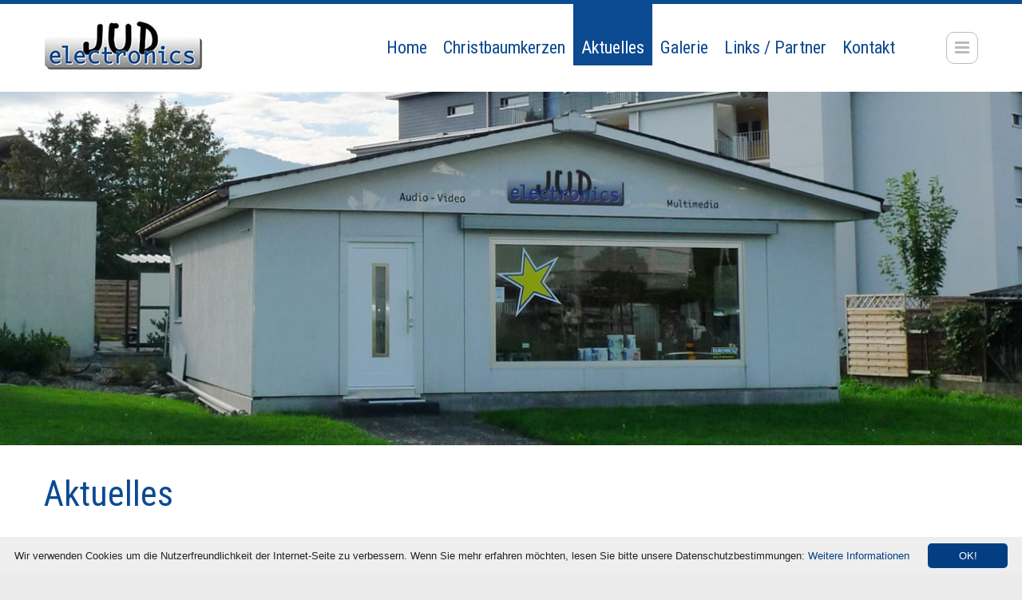

--- FILE ---
content_type: text/html; charset=utf-8
request_url: https://www.judelectronics.ch/Aktuelles
body_size: 10258
content:
<!DOCTYPE html>
<html  lang="de-CH">
<head id="Head">
<!--*********************************************-->
<!-- DNN Platform - http://www.dnnsoftware.com   -->
<!-- Copyright (c) 2002-2015, by DNN Corporation -->
<!--*********************************************-->
<meta content="text/html; charset=UTF-8" http-equiv="Content-Type" /><title>
	Jud Electronics, Installation TV, Audio, Urs Jud AG, Schmerikon
</title><meta id="MetaDescription" name="DESCRIPTION" content="Wir übernehmen die Installation bei Ihnen zu Hause auch bei Fremdgeräten (Onlinekauf). Ausserdem finden Sie bei uns laufend gute Occasionen und Auslaufmodelle zu sensationellen Preisen." /><meta id="MetaKeywords" name="KEYWORDS" content="Jud Electronics, Installation TV, Audio, Urs Jud AG, Schmerikon,DotNetNuke,DNN" /><meta id="MetaGenerator" name="GENERATOR" content="DotNetNuke " /><meta id="MetaRobots" name="ROBOTS" content="INDEX, FOLLOW" /><link rel="apple-touch-icon" sizes="57x57" href="/fav/apple-icon-57x57.png" /><link rel="apple-touch-icon" sizes="60x60" href="/fav/apple-icon-60x60.png" /><link rel="apple-touch-icon" sizes="72x72" href="/fav/apple-icon-72x72.png" /><link rel="apple-touch-icon" sizes="76x76" href="/fav/apple-icon-76x76.png" /><link rel="apple-touch-icon" sizes="114x114" href="/fav/apple-icon-114x114.png" /><link rel="apple-touch-icon" sizes="120x120" href="/fav/apple-icon-120x120.png" /><link rel="apple-touch-icon" sizes="144x144" href="/fav/apple-icon-144x144.png" /><link rel="apple-touch-icon" sizes="152x152" href="/fav/apple-icon-152x152.png" /><link rel="apple-touch-icon" sizes="180x180" href="/fav/apple-icon-180x180.png" /><link rel="icon" type="image/png" sizes="192x192" href="/fav/android-icon-192x192.png" /><link rel="icon" type="image/png" sizes="32x32" href="/fav/favicon-32x32.png" /><link rel="icon" type="image/png" sizes="96x96" href="/fav/favicon-96x96.png" /><link rel="icon" type="image/png" sizes="16x16" href="/fav/favicon-16x16.png" /><meta name="msapplication-TileColor" content="#ffffff" /><meta name="msapplication-TileImage" content="/fav/ms-icon-144x144.png" /><meta name="theme-color" content="#ffffff" /><link href="/Portals/_default/default.css?cdv=53" media="all" type="text/css" rel="stylesheet"/><link href="/Resources/Search/SearchSkinObjectPreview.css?cdv=53" media="all" type="text/css" rel="stylesheet"/><link href="/Portals/_default/Skins/Galore/common/bootstrap/css/bootstrap.min.css?cdv=53" media="all" type="text/css" rel="stylesheet"/><link href="/Portals/_default/Skins/Galore/common/fontawesome/css/fontawesome-all.min.css?cdv=53" media="all" type="text/css" rel="stylesheet"/><link href="/Portals/_default/Skins/Galore/common/font-awesome-4.7.0/css/font-awesome.min.css?cdv=53" media="all" type="text/css" rel="stylesheet"/><link href="/Portals/_default/Skins/Galore/common/css/base.css?cdv=53" media="all" type="text/css" rel="stylesheet"/><link href="/Portals/_default/Skins/Galore/common/css/migrate.css?cdv=53" media="all" type="text/css" rel="stylesheet"/><link href="/Portals/_default/Skins/Galore/skin.css?cdv=53" media="all" type="text/css" rel="stylesheet"/><link href="/DesktopModules/EasyDNNnews/Templates/_default/Ozone/Ozone.css?cdv=53" media="all" type="text/css" rel="stylesheet"/><link href="/DesktopModules/EasyDNNnews/Templates/_default/Ozone/StylesCSS/custom_smjeiecttwv.css?cdv=53" media="all" type="text/css" rel="stylesheet"/><link href="/Portals/_default/Containers/Galore/container.css?cdv=53" media="all" type="text/css" rel="stylesheet"/><link href="/Portals/0/portal.css?cdv=53" media="all" type="text/css" rel="stylesheet"/><link href="/DesktopModules/EasyDNNNews/static/rateit/css/rateit.css?cdv=53" media="all" type="text/css" rel="stylesheet"/><link href="/DesktopModules/EasyDNNNews/static/common/common.css?cdv=53" media="all" type="text/css" rel="stylesheet"/><script src="/DesktopModules/EasyDNNNews/static/eds_jquery/eds2.2.3.js?cdv=53" type="text/javascript"></script><script src="/Resources/libraries/jQuery/01_09_01/jquery.js?cdv=53" type="text/javascript"></script><script src="/Resources/libraries/jQuery-Migrate/01_02_01/jquery-migrate.js?cdv=53" type="text/javascript"></script><script src="/Resources/libraries/jQuery-UI/01_11_03/jquery-ui.js?cdv=53" type="text/javascript"></script><link id="skinStyleCss_Galore_style_custom_szaadqxdojq" rel="stylesheet" type="text/css" href="/Portals/_default/Skins/Galore/assets/css/custom/szaadqxdojq.css" /><link rel='SHORTCUT ICON' href='/Portals/0/favicon.ico?ver=2020-02-03-134740-170' type='image/x-icon' /><meta name="viewport" content="width=device-width, initial-scale=1, shrink-to-fit=no" /><script id="eds_js1_1" src="/DesktopModules/EasyDNNnews/static/EasyDnnSolutions/EasyDnnSolutions_1.1_2.2.js" type="text/javascript" data-minor-version="0" data-init-json="{&quot;instanceGlobal&quot;:&quot;EasyDnnSolutions1_1_instance&quot;,&quot;google&quot;:{&quot;maps&quot;:{&quot;api&quot;:{&quot;key&quot;:&quot;&quot;,&quot;libraries&quot;:[&quot;geometry&quot;,&quot;places&quot;]}}}}"></script></head>
<body id="Body">
    
    <form method="post" action="/Aktuelles" id="Form" enctype="multipart/form-data">
<div class="aspNetHidden">
<input type="hidden" name="StylesheetManager_TSSM" id="StylesheetManager_TSSM" value="" />
<input type="hidden" name="ScriptManager_TSM" id="ScriptManager_TSM" value="" />
<input type="hidden" name="__EVENTTARGET" id="__EVENTTARGET" value="" />
<input type="hidden" name="__EVENTARGUMENT" id="__EVENTARGUMENT" value="" />
<input type="hidden" name="__VIEWSTATE" id="__VIEWSTATE" value="ll8Hmu0D4yW3M1n5wFANZ7ZSfAjXh4JkRLADPATP2QWzOpDWybtBAh1KwhifK2sVwrwvN0+d00LDuCVSncpHTHjxmVuPvR9HRMvZejb4Wi068DCYqvTeYMwCTBQ/gW7w8ToQpU2B4NT3PkBGdJ1sAWN/7uxIyPPrpDUhXjgf1XUpQj9yFQNCarXY/osek8ZFEj+bLPYL506PN6LbX28qkT2sDJpsk8FE4YGiyb2raf2X1vp4YH9uZBiO+jOugF4yJvA2iwDM+VTTKaqH0qJ3t7zVJyGr/DzrNOXp+GyfjwrKr1wXns2licDDDxYKIrCTnE+KDO0xqR5HbOGivv5qggDIGRt7ujJZ7L5xgRnJ/J3f2fcJrEY7Vep24ns56p685F8HIHreT+XMxHZY/7IwIkdrnBjpUflsX/gMaWiG5roAh17SEXSPcwHyDkvi0AGLji62tQ==" />
</div>

<script type="text/javascript">
//<![CDATA[
var theForm = document.forms['Form'];
if (!theForm) {
    theForm = document.Form;
}
function __doPostBack(eventTarget, eventArgument) {
    if (!theForm.onsubmit || (theForm.onsubmit() != false)) {
        theForm.__EVENTTARGET.value = eventTarget;
        theForm.__EVENTARGUMENT.value = eventArgument;
        theForm.submit();
    }
}
//]]>
</script>


<script src="/WebResource.axd?d=Os4c0xWTotYFHTSF59PkoGXFcnJu4yB2gvrKOV0OH7ala6NJXduEqx0GTT-PKxcitgbcVflMMwcG6HWk0&amp;t=638286151360000000" type="text/javascript"></script>


<script type="text/javascript">
//<![CDATA[
var __cultureInfo = {"name":"de-CH","numberFormat":{"CurrencyDecimalDigits":2,"CurrencyDecimalSeparator":".","IsReadOnly":false,"CurrencyGroupSizes":[3],"NumberGroupSizes":[3],"PercentGroupSizes":[3],"CurrencyGroupSeparator":"\u0027","CurrencySymbol":"Fr.","NaNSymbol":"n. def.","CurrencyNegativePattern":2,"NumberNegativePattern":1,"PercentPositivePattern":1,"PercentNegativePattern":1,"NegativeInfinitySymbol":"-unendlich","NegativeSign":"-","NumberDecimalDigits":2,"NumberDecimalSeparator":".","NumberGroupSeparator":"\u0027","CurrencyPositivePattern":2,"PositiveInfinitySymbol":"+unendlich","PositiveSign":"+","PercentDecimalDigits":2,"PercentDecimalSeparator":".","PercentGroupSeparator":"\u0027","PercentSymbol":"%","PerMilleSymbol":"‰","NativeDigits":["0","1","2","3","4","5","6","7","8","9"],"DigitSubstitution":1},"dateTimeFormat":{"AMDesignator":"","Calendar":{"MinSupportedDateTime":"\/Date(-62135596800000)\/","MaxSupportedDateTime":"\/Date(253402297199999)\/","AlgorithmType":1,"CalendarType":1,"Eras":[1],"TwoDigitYearMax":2029,"IsReadOnly":false},"DateSeparator":".","FirstDayOfWeek":1,"CalendarWeekRule":2,"FullDateTimePattern":"dddd, d. MMMM yyyy HH:mm:ss","LongDatePattern":"dddd, d. MMMM yyyy","LongTimePattern":"HH:mm:ss","MonthDayPattern":"d. MMMM","PMDesignator":"","RFC1123Pattern":"ddd, dd MMM yyyy HH\u0027:\u0027mm\u0027:\u0027ss \u0027GMT\u0027","ShortDatePattern":"dd.MM.yyyy","ShortTimePattern":"HH:mm","SortableDateTimePattern":"yyyy\u0027-\u0027MM\u0027-\u0027dd\u0027T\u0027HH\u0027:\u0027mm\u0027:\u0027ss","TimeSeparator":":","UniversalSortableDateTimePattern":"yyyy\u0027-\u0027MM\u0027-\u0027dd HH\u0027:\u0027mm\u0027:\u0027ss\u0027Z\u0027","YearMonthPattern":"MMMM yyyy","AbbreviatedDayNames":["So","Mo","Di","Mi","Do","Fr","Sa"],"ShortestDayNames":["So","Mo","Di","Mi","Do","Fr","Sa"],"DayNames":["Sonntag","Montag","Dienstag","Mittwoch","Donnerstag","Freitag","Samstag"],"AbbreviatedMonthNames":["Jan","Feb","Mrz","Apr","Mai","Jun","Jul","Aug","Sep","Okt","Nov","Dez",""],"MonthNames":["Januar","Februar","März","April","Mai","Juni","Juli","August","September","Oktober","November","Dezember",""],"IsReadOnly":false,"NativeCalendarName":"Gregorianischer Kalender","AbbreviatedMonthGenitiveNames":["Jan","Feb","Mrz","Apr","Mai","Jun","Jul","Aug","Sep","Okt","Nov","Dez",""],"MonthGenitiveNames":["Januar","Februar","März","April","Mai","Juni","Juli","August","September","Oktober","November","Dezember",""]},"eras":[1,"n. Chr.",null,0]};//]]>
</script>

<script src="/Telerik.Web.UI.WebResource.axd?_TSM_HiddenField_=ScriptManager_TSM&amp;compress=1&amp;_TSM_CombinedScripts_=%3b%3bSystem.Web.Extensions%2c+Version%3d4.0.0.0%2c+Culture%3dneutral%2c+PublicKeyToken%3d31bf3856ad364e35%3ade-CH%3ad20f15a2-81e5-4f24-80b9-9fe501a4ce09%3aea597d4b%3ab25378d2" type="text/javascript"></script>
<div class="aspNetHidden">

	<input type="hidden" name="__VIEWSTATEGENERATOR" id="__VIEWSTATEGENERATOR" value="CA0B0334" />
	<input type="hidden" name="__VIEWSTATEENCRYPTED" id="__VIEWSTATEENCRYPTED" value="" />
	<input type="hidden" name="__EVENTVALIDATION" id="__EVENTVALIDATION" value="vtA/v0fyY5RfDY4FGYpEpaTxYRovBFECQQREgptMyQTD/H4vvX3rgjmXd6OdVfLk2w9pC5CE8XNqEmJVpo0E2C4Tm2s8vna7Ri5isIgyM4YRBRK/EXZZoMvZZP+pE48KP9eoTE9dr9CgL4gUiG3siOHckjHe7EGPuKffDl3idnWHxZAlYFFNmfiLyow=" />
</div><script src="/js/dnn.js?cdv=53" type="text/javascript"></script><script src="/js/dnn.modalpopup.js?cdv=53" type="text/javascript"></script><script src="/Resources/Shared/Scripts/jquery/jquery.hoverIntent.min.js?cdv=53" type="text/javascript"></script><script src="/DesktopModules/EasyDNNNews/static/rateit/js/jquery.rateit_2.2.js?cdv=53" type="text/javascript"></script><script src="/js/dnn.servicesframework.js?cdv=53" type="text/javascript"></script><script src="/Resources/Shared/Scripts/dnn.jquery.js?cdv=53" type="text/javascript"></script><script src="/Portals/_default/Skins/Galore/common/js/main.js?cdv=53" type="text/javascript"></script><script src="/Portals/_default/Skins/Galore/common/bootstrap/js/bootstrap.bundle.min.js?cdv=53" type="text/javascript"></script><script src="/Resources/Search/SearchSkinObjectPreview.js?cdv=53" type="text/javascript"></script><script src="/js/dnncore.js?cdv=53" type="text/javascript"></script><script type="text/javascript">
//<![CDATA[
Sys.WebForms.PageRequestManager._initialize('ScriptManager', 'Form', [], [], [], 90, '');
//]]>
</script>

        
        
        


<!-- loader_StyleWizardTemplateSection --><!-- loader_StyleWizardTemplateSectionEnd -->
<!-- header_StyleWizardTemplateSection -->
<div class="EasyDNNSkin_Galore eds_fixedSideHeader eds_headerOnClickOpen eds_rightSideHeader">
	<div class="eds_headerContainer">
		<div class="eds_fixedHeader eds_headerStyle5 eds_headerStyle7 eds_headerHeight" data-placeholder-selector=".eds_headerHeightHolder">
			<div class="eds_headerBackground">
				<header class="eds_header clearfix">
					<div class="container-fluid eds_logoMenuSearchContainer">
						<div class="eds_logoContainer">
							<div class="eds_logo"><a id="dnn_dnnLOGO_hypLogo" title="judelectronics.ch" href="https://www.judelectronics.ch/"><img id="dnn_dnnLOGO_imgLogo" src="/Portals/0/Images/judelectronics-logo.jpg?ver=2020-01-29-131003-043" alt="judelectronics.ch" /></a></div>
						</div>
						<div class="eds_menuContainer">
							<div class="responsAbilityMenu eds_menuType5 eds_menuType7">
								<div class="raMenuTriggerWrapper">
									<span class="raMenuTrigger">Menu</span>
								</div>
								<div class="raMenuWrapper"><ol><li class="edsmm_menuItem edsmm_first Home"><span><a class="edsmm_itemContainer" href="https://www.judelectronics.ch/">Home</a><span class="edsmm_childIndicator"></span></span></li><li class="edsmm_menuItem Christbaumkerzen"><span><a class="edsmm_itemContainer" href="https://www.judelectronics.ch/Christbaumkerzen">Christbaumkerzen</a><span class="edsmm_childIndicator"></span></span></li><li class="edsmm_menuItem edsmm_active Aktuelles"><span><a class="edsmm_itemContainer" href="https://www.judelectronics.ch/Aktuelles">Aktuelles</a><span class="edsmm_childIndicator"></span></span></li><li class="edsmm_menuItem Galerie"><span><a class="edsmm_itemContainer" href="https://www.judelectronics.ch/Galerie">Galerie</a><span class="edsmm_childIndicator"></span></span></li><li class="edsmm_menuItem LinksPartner"><span><a class="edsmm_itemContainer" href="https://www.judelectronics.ch/Links-Partner">Links / Partner</a><span class="edsmm_childIndicator"></span></span></li><li class="edsmm_menuItem edsmm_last edsmm_hasChild Kontakt"><span><a class="edsmm_itemContainer" href="https://www.judelectronics.ch/Kontakt">Kontakt</a><span class="edsmm_childIndicator"></span></span><div class="edsmm_level_1"><div class="edsmm_menuListsContainer"><ol><li class="edsmm_menuItem edsmm_first edsmm_last Impressum"><span><a class="edsmm_itemContainer" href="https://www.judelectronics.ch/Kontakt/Impressum">Impressum</a><span class="edsmm_childIndicator"></span></span></li></ol></div></div></li></ol></div>
							</div>
						</div>
						<div class="eds_sideHeader7TrigerContainer">
							<span class="eds_sideHeader7Triger">
								<i class="fa fa-bars eds_headerOpen"></i>
								<i class="fa fa-times eds_headerClose"></i>
							</span>
						</div>
					</div>
				</header>
			</div>
		</div>
		<div class="eds_headerHeightHolder"></div>
		<div class="eds_sideHeader eds_sideHeader7">
			<div class="eds_sideWrapper">
				<header class="eds_header">
					<div class="eds_sideHeader7CloseContainer">
						<span class="eds_sideHeader7Close"></span>
					</div>
					<div id="dnn_HeaderPaneTop" class="eds_sideHeaderPane eds_sideHeaderPaneTop DNNEmptyPane"></div>
					<div class="eds_searchContainer">
						<span id="dnn_dnnSearch_ClassicSearch">
    
    
    <span class="searchInputContainer" data-moreresults="Weitere Resultate anzeigen" data-noresult="keine Resultate gefunden">
        <input name="dnn$dnnSearch$txtSearch" type="text" maxlength="255" size="20" id="dnn_dnnSearch_txtSearch" class="NormalTextBox" autocomplete="off" placeholder="suchen..." />
        <a class="dnnSearchBoxClearText"></a>
    </span>
    <a id="dnn_dnnSearch_cmdSearch" class="SearchButton" href="javascript:__doPostBack(&#39;dnn$dnnSearch$cmdSearch&#39;,&#39;&#39;)">Search</a>
</span>


<script type="text/javascript">
    $(function() {
        if (typeof dnn != "undefined" && typeof dnn.searchSkinObject != "undefined") {
            var searchSkinObject = new dnn.searchSkinObject({
                delayTriggerAutoSearch : 400,
                minCharRequiredTriggerAutoSearch : 2,
                searchType: 'S',
                enableWildSearch: true,
                cultureCode: 'de-CH',
                portalId: -1
                }
            );
            searchSkinObject.init();
            
            
            // attach classic search
            var siteBtn = $('#dnn_dnnSearch_SiteRadioButton');
            var webBtn = $('#dnn_dnnSearch_WebRadioButton');
            var clickHandler = function() {
                if (siteBtn.is(':checked')) searchSkinObject.settings.searchType = 'S';
                else searchSkinObject.settings.searchType = 'W';
            };
            siteBtn.on('change', clickHandler);
            webBtn.on('change', clickHandler);
            
            
        }
    });
</script>

					</div>
					<div class="eds_language">
						<div class="language-object" >


</div>
					</div>
					<div class="eds_userLogin">
						

						
<div id="dnn_LOGIN1_loginGroup" class="loginGroup">
    <a id="dnn_LOGIN1_enhancedLoginLink" title="anmelden" class="secondaryActionsList" rel="nofollow" onclick="return dnnModal.show(&#39;https://www.judelectronics.ch/Login?returnurl=/Aktuelles&amp;popUp=true&#39;,/*showReturn*/true,300,650,true,&#39;&#39;)" href="https://www.judelectronics.ch/Login?returnurl=%2fAktuelles">anmelden</a>
</div>
					</div>
					<div id="dnn_HeaderPaneBottom" class="eds_sideHeaderPane DNNEmptyPane"></div>
				</header>
			</div>
		</div><!-- header_StyleWizardTemplateSectionEnd -->
		<div id="dnn_headerWide" class="eds_headerContent"><div class="DnnModule DnnModule-DNN_HTML DnnModule-442"><a name="442"></a>
<div class="eds_containers_Galore eds_templateGroup_noTitle eds_template_NoTitleNoPadding eds_noPadding">
	<div id="dnn_ctr442_ContentPane"><!-- Start_Module_442 --><div id="dnn_ctr442_ModuleContent" class="DNNModuleContent ModDNNHTMLC">
	<div id="dnn_ctr442_HtmlModule_lblContent" class="Normal">
	<script type="text/javascript" language="JavaScript">
<!--

var CodeTag = '<img src="/portals/0/Images/Tag-Nacht/tag.jpg" border="0" alt="Jud electronics" class="wechselheader">';

var CodeNacht = '<img src="/portals/0/Images/Tag-Nacht/nacht.jpg" border="0" alt="Jud electronics" class="wechselheader">';

var now = new Date();
var Stundenwert = now.getHours();


// hier die Zeitspanne für die Tagesanzeige eintragen
var TagStart = 7;
var TagStop = 19;

function FotoAnzeigen() {
if (Stundenwert >= TagStart && Stundenwert < TagStop)
{
// HTML-Code für die Tagesanzeige schreiben
document.write(CodeTag);
return
}
else
{
// HTML-Code für die Nachtanzeige schreiben
document.write(CodeNacht);
return
}
}

//-->
</script>
 


<script type="text/javascript" language="JavaScript">
<!--

FotoAnzeigen();;

//-->
</script>
</div>

</div><!-- End_Module_442 --></div>
</div>
</div></div>
	</div>
	<div id="dnn_ContentPane" class="eds_container container-fluid"><div class="DnnModule DnnModule-EasyDNNnews DnnModule-380"><a name="380"></a>
<div class="eds_containers_Galore eds_templateGroup_titleStyle1 eds_template_TitleLeft_H1 eds_titleSeparator">
	<h1><span id="dnn_ctr380_dnnTITLE_titleLabel" class="eds_containerTitle">Aktuelles</span>


</h1>
	<div id="dnn_ctr380_ContentPane"><!-- Start_Module_380 --><div id="dnn_ctr380_ModuleContent" class="DNNModuleContent ModEasyDNNnewsC">
	
<script type="text/javascript">
	/*<![CDATA[*/
	
	
	
	
	
	
	
	
	
	
	

	eds2_2(function ($) {
		if (typeof edn_fluidvids != 'undefined')
			edn_fluidvids.init({
				selector: ['.edn_fluidVideo iframe'],
				players: ['www.youtube.com', 'player.vimeo.com']
			});
		
		
		

	});
	/*]]>*/
</script>



<div class="eds_news_module_380 news Ozone_Style_custom_smjeiecttwv eds_style_custom_smjeiecttwv eds_subCollection_news eds_news_Ozone eds_template_List_Article_Simple_2_Aktuelles eds_templateGroup_listArticleSimple2 eds_styleSwitchCriteria_module-380">
	

	

	<div id="dnn_ctr380_ViewEasyDNNNewsMain_ctl00_pnlListArticles">
		
		
		<!--ArticleRepeat:Before:-->
<div class="edn_380_article_list_wrapper">
<!--ArticleTemplate-->
<article class="edn_article edn_clearFix edn_simpleArticle2">
	
	
	
	<h2 class="edn_articleTitle">Installation Fremdgeräte</h2>
	<div class="edn_articleSummary"><p>Wir übernehmen die Installation bei Ihnen zu Hause auch bei Fremdgeräten (Onlinekauf).</p><p>&nbsp;</p></div>
</article>
<!--ArticleTemplate-->
<article class="edn_article edn_clearFix edn_simpleArticle2">
	
	
	
	<div class="edn_mediaContainer">
		<img alt="Unsere Angebote" src="/Portals/0/EasyDNNNews/1/200250p380EDNthumbimg-angebot.jpg"/>
	</div>
	
	<h2 class="edn_articleTitle">Unsere Angebote</h2>
	<div class="edn_articleSummary"><p>Bei uns finden Sie laufend gute Occasionen und Auslaufmodelle zu sensationellen Preisen.</p><p>&nbsp;</p></div>
</article>
<!--ArticleRepeat:After:-->
</div>


		
	
	</div>

	

	
	
	<div id="themeSelection380" class="eds_modalWrapper eds_themeSettings eds_resizable">
		<div class="eds_modalContent eds_animated">
			<h3>Theme picker</h3>
			<div class="edn__contentLoading">
				<img src="/DesktopModules/EasyDNNNews/images/ajax-loader.gif" />
			</div>
			<div id="themeSelectionModal380" class="edNews_adminTheme"></div>
		</div>
	</div>
	
</div>










</div><!-- End_Module_380 --></div>
</div>
</div></div>
	<div class="container-fluid">
		<div class="row">
			<div id="dnn_contentLeftPane" class="col-sm-4 eds_container DNNEmptyPane"></div>
			<div id="dnn_contentMiddlePane" class="col-sm-4 eds_container DNNEmptyPane"></div>
			<div id="dnn_contentRightPane" class="col-sm-4 eds_container DNNEmptyPane"></div>
		</div>
	</div>
	<div class="eds_contentBellowBackground">
		<div id="dnn_contentPane2" class="eds_container container-fluid DNNEmptyPane"></div>
		<div class="container-fluid">
			<div class="row">
				<div id="dnn_leftPane2" class="col-sm-6 eds_container DNNEmptyPane"></div>
				<div id="dnn_rightPane2" class="col-sm-6 eds_container DNNEmptyPane"></div>
			</div>
			<div class="row">
				<div id="dnn_threeColumnLeftPane2" class="col-sm-4 eds_container DNNEmptyPane"></div>
				<div id="dnn_threeColumnMiddlePane2" class="col-sm-4 eds_container DNNEmptyPane"></div>
				<div id="dnn_threeColumnRightPane2" class="col-sm-4 eds_container DNNEmptyPane"></div>
			</div>
		</div>
		<div id="dnn_contentPane2wide" class="DNNEmptyPane"></div>
	</div>
	<div id="dnn_contentPane3" class="eds_contentBellow2 container-fluid eds_container DNNEmptyPane"></div>
	<div class="eds_paralaxBackground eds_pBackground1">
		<div id="dnn_contentPane4" class="eds_contentBellow3 container-fluid eds_container DNNEmptyPane"></div>
		<div id="dnn_contentPane4wide" class="DNNEmptyPane"></div>
	</div>
	<div id="dnn_contentPane5" class="container-fluid eds_container DNNEmptyPane"></div>
	<div class="eds_contentBellow5Background">
		<div id="dnn_contentPane6" class="container-fluid eds_container DNNEmptyPane"></div>
	</div>
	<div class="eds_paralaxBackground eds_pBackground2">
		<div id="dnn_contentPane7" class="eds_contentBellow6 container-fluid eds_container DNNEmptyPane"></div>
		<div id="dnn_contentPane7wide" class="DNNEmptyPane"></div>
	</div>
	<div class="container-fluid">
		<div class="row">
			<div id="dnn_leftPane8" class="col-sm-8 eds_container DNNEmptyPane"></div>
			<div id="dnn_sidebarPane8" class="col-sm-4 eds_container DNNEmptyPane"></div>
		</div>
	</div>
	<div id="dnn_contentPane8" class="container-fluid DNNEmptyPane"></div>
	<div class="container-fluid">
		<div class="row">
			<div id="dnn_sidebarLeftPane8" class="col-sm-4 eds_container DNNEmptyPane"></div>
			<div id="dnn_rightPane8" class="col-sm-8 eds_container DNNEmptyPane"></div>
		</div>
	</div>
	<div class="eds_bottomBannerBg">
		<div id="dnn_BottomBanner" class="container-fluid eds_container DNNEmptyPane"></div>
	</div>
	<div id="dnn_BottomPane1" class="container-fluid eds_container DNNEmptyPane"></div>
	<div id="dnn_BottomPane2" class="eds_bottomPaneWide DNNEmptyPane"></div>
	<div id="dnn_BottomPane3" class="container-fluid eds_container DNNEmptyPane"></div>
	<!-- footer_StyleWizardTemplateSection -->
	<div class="edsFooterBackground clearfix">
		<div class="container-fluid">
			<div class="row">
				<div class="col-sm-6 col-md-3 footerBoxContainer" >
					<div id="dnn_Footer1" class="footerBox DNNEmptyPane"></div>
				</div>
				<div class="col-sm-6 col-md-3 footerBoxContainer">
					<div id="dnn_Footer2" class="footerBox eds_second DNNEmptyPane"></div>
				</div>
				<div class="clearfix visible-sm"></div>
				<div class="col-sm-6 col-md-3 footerBoxContainer">
					<div id="dnn_Footer3" class="footerBox DNNEmptyPane"></div>
				</div>
				<div class="col-sm-6 col-md-3 footerBoxContainer">
					<div id="dnn_Footer4" class="footerBox eds_last DNNEmptyPane"></div>
				</div>
			</div>
		</div>
		<div class="container-fluid">
			<div class="row">
				<div id="dnn_Footer5" class="col-sm-4 footerBoxContainer2"><div class="DnnModule DnnModule-DNN_HTML DnnModule-433"><a name="433"></a>
<div class="eds_containers_Galore eds_templateGroup_footer eds_template_Footer eds_style_custom_smbf34iadaq">
	<h2><span id="dnn_ctr433_dnnTITLE_titleLabel" class="eds_containerTitle">Adresse</span>


</h2>
	<div id="dnn_ctr433_ContentPane"><!-- Start_Module_433 --><div id="dnn_ctr433_ModuleContent" class="DNNModuleContent ModDNNHTMLC">
	<div id="dnn_ctr433_HtmlModule_lblContent" class="Normal">
	<ul class="eds_footerList list-unstyled">
    <li>Jud electronics</li><li>Urs Jud AG</li><li>Audio Video Multimedia</li><li>St. Gallerstrasse 26</li><li>8716 Schmerikon</li>
    </ul>
</div>

</div><!-- End_Module_433 --></div>
</div>

</div></div>
				<div id="dnn_Footer6" class="col-sm-4 footerBoxContainer2"><div class="DnnModule DnnModule-DNN_HTML DnnModule-434"><a name="434"></a>
<div class="eds_containers_Galore eds_templateGroup_footer eds_template_Footer eds_style_custom_smbf34iadaq">
	<h2><span id="dnn_ctr434_dnnTITLE_titleLabel" class="eds_containerTitle">Kontakt</span>


</h2>
	<div id="dnn_ctr434_ContentPane"><!-- Start_Module_434 --><div id="dnn_ctr434_ModuleContent" class="DNNModuleContent ModDNNHTMLC">
	<div id="dnn_ctr434_HtmlModule_lblContent" class="Normal">
	<ul class="eds_footerList list-unstyled">
    <li>Tel. <a href="tel:+41552921355">055 292 13 55</a></li><li><a href="mailto:info@judelectronics.ch" class="ApplyClass">info@judelectronics.ch</a></li></ul>
</div>

</div><!-- End_Module_434 --></div>
</div>

</div></div>
				<div id="dnn_Footer7" class="col-sm-4 footerBoxContainer2 eds_footerBox2Last"><div class="DnnModule DnnModule-DNN_HTML DnnModule-435"><a name="435"></a>
<div class="eds_containers_Galore eds_templateGroup_footer eds_template_Footer eds_style_custom_smbf34iadaq">
	<h2><span id="dnn_ctr435_dnnTITLE_titleLabel" class="eds_containerTitle">Links</span>


</h2>
	<div id="dnn_ctr435_ContentPane"><!-- Start_Module_435 --><div id="dnn_ctr435_ModuleContent" class="DNNModuleContent ModDNNHTMLC">
	<div id="dnn_ctr435_HtmlModule_lblContent" class="Normal">
	<ul class="eds_footerList list-unstyled">
    <li><a href="/">Home</a></li><li><a href="/Christbaumkerzen">Christbaumkerzen</a></li><li><a href="/Aktuelles">Aktuelles</a></li><li><a href="/Galerie">Galerie</a></li><li><a href="/Links-Partner">Links / Partner</a></li><li><a href="/Kontakt">Kontakt</a></li><li><a href="/Kontakt/Impressum">Impressum</a></li></ul><div><br></div>
</div>

</div><!-- End_Module_435 --></div>
</div>

</div></div>
			</div>
		</div>
	</div>
	<div class="edsCopyrightBg">
		<div class="edsCopyright container-fluid clearfix">
			<div>
				<span id="dnn_dnnCopyright_lblCopyright" class="SkinObject">Copyright 2026</span>

				<a id="dnn_dnnTerms_hypTerms" class="SkinObject" rel="nofollow" href="https://www.judelectronics.ch/Terms">Nutzungsbedingungen</a>
				<a id="dnn_dnnPrivacy_hypPrivacy" class="SkinObject" rel="nofollow" href="https://www.judelectronics.ch/Privacy">Datenschutzerklärung</a>
			</div>
			<div id="dnn_Footer" class="eds_footerPane DNNEmptyPane"></div>
		</div>
	</div><!-- footer_StyleWizardTemplateSectionEnd -->
</div>
<a data-options='{ "speed": 700,"easing": "easeOutQuint","updateURL": false }' href="#" class="eds_scrollTo eds_backToTop"><span>Back To Top</span></a>


<!--CDF(Css|/Portals/_default/Skins/Galore/common/bootstrap/css/bootstrap.min.css?cdv=53)-->
<!--CDF(Css|/Portals/_default/Skins/Galore/common/fontawesome/css/fontawesome-all.min.css?cdv=53)-->
<!--CDF(Css|/Portals/_default/Skins/Galore/common/font-awesome-4.7.0/css/font-awesome.min.css?cdv=53)-->
<!--CDF(Css|/Portals/_default/Skins/Galore/common/css/base.css?cdv=53)-->
<!--CDF(Css|/Portals/_default/Skins/Galore/common/css/migrate.css?cdv=53)-->


<!--CDF(Javascript|/Portals/_default/Skins/Galore/common/bootstrap/js/bootstrap.bundle.min.js?cdv=53)-->
<!--CDF(Javascript|/Portals/_default/Skins/Galore/common/js/main.js?cdv=53)-->


        <input name="ScrollTop" type="hidden" id="ScrollTop" />
        <input name="__dnnVariable" type="hidden" id="__dnnVariable" autocomplete="off" value="`{`__scdoff`:`1`,`sf_siteRoot`:`/`,`sf_tabId`:`64`}" />
        <input name="__RequestVerificationToken" type="hidden" value="mi312drb1QB2R9EI-s62KvRLThgI3nPM5SsROx7jA9xgZm1PXjWqAHGtfaJH0M26BURS9tLWNeUADbHhjcwbB_CyjPe4yzlGbvWfZz3BXI1B1pOexXc5rHHfFVo1" />
    
<script type="text/javascript" src="/Resources/Shared/scripts/initWidgets.js" ></script></form>
    
    
	
		
	      <script type="text/javascript" id="cookieinfo"
	src="//cookieinfoscript.com/js/cookieinfo.min.js"
	data-font-size="13px"
	data-font-family="Open Sans, Helvetica, Arial, sans-serif"
	data-bg="#eeeeee"
	data-fg="#222222"
	data-link="#033e82"
	data-divlink="#ffffff"
	data-divlinkbg="#033e82"
	data-cookie="CookieInfoScript"
	data-message="Wir verwenden Cookies um die Nutzerfreundlichkeit der Internet-Seite zu verbessern. Wenn Sie mehr erfahren möchten, lesen Sie bitte unsere Datenschutzbestimmungen:"
	data-linkmsg="Weitere Informationen"
	data-text-align="left"
    data-close-text="OK!"
	data-moreinfo="https://www.judelectronics.ch/Kontakt/Impressum">
</script>
	
	
</body>
</html>

--- FILE ---
content_type: text/css
request_url: https://www.judelectronics.ch/Portals/_default/Skins/Galore/common/css/base.css?cdv=53
body_size: 64360
content:
@charset "UTF-8";
/* latin-ext */
@font-face {
  font-family: "Exo";
  font-style: normal;
  font-weight: 400;
  src: local("Exo Regular"), local("Exo-Regular"), url(https://fonts.gstatic.com/s/exo/v4/J59yWLG3iwczjwZ63gnONw.woff2) format("woff2");
  unicode-range: U+0100-024F, U+1E00-1EFF, U+20A0-20AB, U+20AD-20CF, U+2C60-2C7F, U+A720-A7FF;
}
/* latin */
@font-face {
  font-family: "Exo";
  font-style: normal;
  font-weight: 400;
  src: local("Exo Regular"), local("Exo-Regular"), url(https://fonts.gstatic.com/s/exo/v4/kA_pX0U45Eb7PbHijV1x2w.woff2) format("woff2");
  unicode-range: U+0000-00FF, U+0131, U+0152-0153, U+02C6, U+02DA, U+02DC, U+2000-206F, U+2074, U+20AC, U+2212, U+2215, U+E0FF, U+EFFD, U+F000;
}
/* cyrillic-ext */
@font-face {
  font-family: "PT Sans";
  font-style: normal;
  font-weight: 400;
  src: local("PT Sans"), local("PTSans-Regular"), url(https://fonts.gstatic.com/s/ptsans/v8/JX7MlXqjSJNjQvI4heMMGvY6323mHUZFJMgTvxaG2iE.woff2) format("woff2");
  unicode-range: U+0460-052F, U+20B4, U+2DE0-2DFF, U+A640-A69F;
}
/* cyrillic */
@font-face {
  font-family: "PT Sans";
  font-style: normal;
  font-weight: 400;
  src: local("PT Sans"), local("PTSans-Regular"), url(https://fonts.gstatic.com/s/ptsans/v8/vtwNVMP8y9C17vLvIBNZI_Y6323mHUZFJMgTvxaG2iE.woff2) format("woff2");
  unicode-range: U+0400-045F, U+0490-0491, U+04B0-04B1, U+2116;
}
/* latin-ext */
@font-face {
  font-family: "PT Sans";
  font-style: normal;
  font-weight: 400;
  src: local("PT Sans"), local("PTSans-Regular"), url(https://fonts.gstatic.com/s/ptsans/v8/9kaD4V2pNPMMeUVBHayd7vY6323mHUZFJMgTvxaG2iE.woff2) format("woff2");
  unicode-range: U+0100-024F, U+1E00-1EFF, U+20A0-20AB, U+20AD-20CF, U+2C60-2C7F, U+A720-A7FF;
}
/* latin */
@font-face {
  font-family: "PT Sans";
  font-style: normal;
  font-weight: 400;
  src: local("PT Sans"), local("PTSans-Regular"), url(https://fonts.gstatic.com/s/ptsans/v8/ATKpv8nLYAKUYexo8iqqrg.woff2) format("woff2");
  unicode-range: U+0000-00FF, U+0131, U+0152-0153, U+02C6, U+02DA, U+02DC, U+2000-206F, U+2074, U+20AC, U+2212, U+2215, U+E0FF, U+EFFD, U+F000;
}
@font-face {
  font-family: "Exo";
  font-style: normal;
  font-weight: 400;
  src: local("Exo Regular"), local("Exo-Regular"), url(https://fonts.gstatic.com/s/exo/v4/vSFmJTMa8EC9GxwcmIvm7A.woff2) format("woff2");
}
@font-face {
  font-family: "PT Sans";
  font-style: normal;
  font-weight: 400;
  src: local("PT Sans"), local("PTSans-Regular"), url(https://fonts.gstatic.com/s/ptsans/v8/7nBxcqTeiPvFX1XVBk6VGw.woff2) format("woff2");
}
@font-face {
  font-family: "Exo";
  font-style: normal;
  font-weight: 400;
  src: local("Exo Regular"), local("Exo-Regular"), url(https://fonts.gstatic.com/s/exo/v4/NhShzqosC_KzkbrKRjCNPA.woff) format("woff");
}
@font-face {
  font-family: "PT Sans";
  font-style: normal;
  font-weight: 400;
  src: local("PT Sans"), local("PTSans-Regular"), url(https://fonts.gstatic.com/s/ptsans/v8/GdZvpAq9shJukTEvSQbePw.woff) format("woff");
}
#Body {
  background-color: #fff;
  background-image: none;
}

body {
  color: #424242;
  font-size: 13px;
  line-height: 1.3;
  font-family: "PT Sans", sans-serif;
}

a {
  text-decoration: none;
  color: #187cc2;
  transition: color 0.3s linear;
}
a:hover {
  color: #1f1f1f;
}

.EasyDNNSkin_Galore {
  background-color: #fff;
  -moz-box-sizing: content-box;
  box-sizing: content-box;
}
.EasyDNNSkin_Galore .eds_container::before, .EasyDNNSkin_Galore .eds_container::after {
  display: table;
  width: 100%;
  content: "";
}
@media (min-width: 1200px) {
  .EasyDNNSkin_Galore .container {
    max-width: 1170px;
  }
}
.EasyDNNSkin_Galore .DNNEmptyPane {
  margin: 0 !important;
  padding: 0 !important;
  min-height: 0 !important;
  border: none !important;
}
.EasyDNNSkin_Galore .DNNEmptyPane.dnnModuleManager {
  border: 1px dashed #d7d7d7 !important;
  min-height: 115px !important;
}
.EasyDNNSkin_Galore .DNNEmptyPane.EditBarEmptyPane {
  display: block !important;
  width: auto !important;
  min-width: 115px;
}
.EasyDNNSkin_Galore .DNNEmptyPane.EditBarEmptyPane.container-fluid {
  margin-left: auto !important;
  margin-right: auto !important;
}
.EasyDNNSkin_Galore .Normal {
  color: #424242;
  font-size: 13px;
  line-height: 1.3;
  font-family: "PT Sans", sans-serif;
}
.EasyDNNSkin_Galore .container-fluid {
  max-width: 1200px;
  padding-left: 15px !important;
  padding-right: 15px !important;
}
.EasyDNNSkin_Galore .eds_headerHeightHolder {
  box-sizing: content-box;
}
.EasyDNNSkin_Galore .eds_contentBellowBackground,
.EasyDNNSkin_Galore .eds_contentBellow5Background {
  background-color: #f2f2f2;
}
.EasyDNNSkin_Galore .eds_contentBellowBackground {
  background-image: url("../../assets/images/sharedBackgrounds/background_image_geometric_light.png");
}
.EasyDNNSkin_Galore .eds_pBackground1 .Normal {
  color: #fff;
}
.EasyDNNSkin_Galore .eds_paralaxBackground {
  background-repeat: no-repeat;
  background-position: center top;
  -webkit-background-size: cover;
  -moz-background-size: cover;
  -o-background-size: cover;
  background-size: cover;
  position: relative;
  background-attachment: fixed;
  box-shadow: 0 1px 0 #d7d7d7 inset, 0 -1px 0 #d7d7d7 inset;
  z-index: 0;
}
.EasyDNNSkin_Galore .eds_paralaxBackground:before, .EasyDNNSkin_Galore .eds_paralaxBackground:after {
  position: absolute;
  top: 1px;
  bottom: 1px;
  left: 0;
  right: 0;
  content: "";
  z-index: 1;
}
.EasyDNNSkin_Galore .eds_paralaxBackground:after {
  animation: eds_skinAnimatedBackground 40s linear infinite;
  -ms-animation: eds_skinAnimatedBackground 40s linear infinite;
  -moz-animation: eds_skinAnimatedBackground 40s linear infinite;
  -webkit-animation: eds_skinAnimatedBackground 40s linear infinite;
}
.EasyDNNSkin_Galore .eds_paralaxBackground > div {
  position: relative;
  z-index: 2;
}
.EasyDNNSkin_Galore .eds_paralaxBackground.eds_pBackground1 {
  background-image: url("../../assets/images/sharedBackgrounds/default1.jpg");
}
.EasyDNNSkin_Galore .eds_paralaxBackground.eds_pBackground1:before {
  background-image: url("../../assets/images/sharedBackgrounds/background_pattern_pixel_slash3_dark.png");
  opacity: 0.25;
}
.EasyDNNSkin_Galore .eds_paralaxBackground.eds_pBackground2 {
  background-image: url("../../assets/images/sharedBackgrounds/default2.jpg");
}
.EasyDNNSkin_Galore .eds_paralaxBackground.eds_pBackground2:before {
  background-image: url("../../assets/images/sharedBackgrounds/background_pattern_pixel_slash3_dark.png");
  background-position: 0 50%;
  background-repeat: repeat;
  opacity: 0.25;
}
.EasyDNNSkin_Galore .eds_bottomBannerBg {
  background-color: #f1f0f0;
  overflow: hidden;
}
.EasyDNNSkin_Galore .eds_bottomBannerBg > div {
  position: relative;
  padding-bottom: 15px;
  padding-top: 15px;
}
.EasyDNNSkin_Galore .eds_bottomBannerBg > div:before, .EasyDNNSkin_Galore .eds_bottomBannerBg > div:after {
  content: "";
  position: absolute;
  left: 0;
  right: 0;
  display: block;
  box-shadow: 0 0 10px 1px rgba(0, 0, 0, 0.3);
  border-radius: 100%;
  height: 10px;
}
.EasyDNNSkin_Galore .eds_bottomBannerBg > div:before {
  top: -10px;
}
.EasyDNNSkin_Galore .eds_bottomBannerBg > div:after {
  bottom: -10px;
}
.EasyDNNSkin_Galore .eds_bottomBannerBg + div {
  margin-top: 20px;
}
.EasyDNNSkin_Galore .eds_bottomPaneWide {
  padding-top: 15px;
  padding-bottom: 15px;
}
.EasyDNNSkin_Galore .eds_headerPlaceholder {
  display: none !important;
  margin: 0 !important;
  padding: 0 !important;
  border: 0 !important;
  width: 100% !important;
}
.EasyDNNSkin_Galore .eds_headerPlaceholder.show {
  display: block !important;
}
.EasyDNNSkin_Galore div.dnnRegistrationForm {
  min-width: 0;
  width: auto;
}
.EasyDNNSkin_Galore div.dnnRegistrationForm .dnnForm {
  width: auto;
  float: none;
}
@media handheld, only screen and (max-width: 768px), only screen and (max-device-width: 768px) {
  .EasyDNNSkin_Galore div.dnnRegistrationForm .dnnFormItem input[type="text"],
  .EasyDNNSkin_Galore div.dnnRegistrationForm .dnnFormItem input[type="password"],
  .EasyDNNSkin_Galore div.dnnRegistrationForm .dnnFormItem input[type="email"],
  .EasyDNNSkin_Galore div.dnnRegistrationForm .dnnFormItem input[type="tel"],
  .EasyDNNSkin_Galore div.dnnRegistrationForm .dnnFormItem select,
  .EasyDNNSkin_Galore div.dnnRegistrationForm .dnnFormItem textarea {
    width: 100%;
  }
}
@media handheld, only screen and (max-width: 768px), only screen and (max-device-width: 768px) {
  .EasyDNNSkin_Galore div.dnnRegistrationForm .dnnFormItem .dnnLabel,
  .EasyDNNSkin_Galore div.dnnRegistrationForm .dnnFormItem label {
    width: auto;
  }
}
@media handheld, only screen and (max-width: 768px), only screen and (max-device-width: 768px) {
  .EasyDNNSkin_Galore div.dnnRegistrationForm .dnnFormItem .password-strength-container {
    width: 100%;
  }
}
.EasyDNNSkin_Galore .dnnLogin .LoginPanel {
  max-width: 100%;
}
@media handheld, only screen and (max-width: 768px), only screen and (max-device-width: 768px) {
  .EasyDNNSkin_Galore .dnnLogin .dnnFormItem .dnnLabel,
  .EasyDNNSkin_Galore .dnnLogin .dnnFormItem label {
    width: auto;
  }
}

.eds_backToTop {
  visibility: hidden;
  opacity: 0;
  width: 50px;
  height: 50px;
  position: fixed;
  z-index: 999;
  right: 50px;
  bottom: 50px;
  text-align: center;
  background-color: rgba(0, 0, 0, 0.24);
  border-radius: 4px;
  border: solid 1px rgba(255, 255, 255, 0.6);
  cursor: pointer;
  display: inline-block;
  text-decoration: none;
  transition: all 1s ease;
}
.eds_backToTop:hover {
  background-color: rgba(0, 0, 0, 0.48);
  text-decoration: none;
}
.eds_backToTop:before {
  content: "";
  color: #fff;
  font-size: 21px;
  font-family: "Font Awesome 5 Free";
  font-weight: 900;
  line-height: 47px;
  text-decoration: none;
}
.eds_backToTop > span {
  display: none;
}
.eds_backToTop.eds_backToTopVisible {
  visibility: visible;
  opacity: 1;
}
.eds_backToTop.eds_backToTopFadeOut {
  opacity: 0.6;
}

.no-js .eds_pageLoader {
  display: none;
}

.eds_pageLoader {
  display: block;
  position: fixed;
  top: 0;
  left: 0;
  right: 0;
  bottom: 0;
  background: #000002 no-repeat center center;
  z-index: 99999;
}
.eds_pageLoader .eds_preloadPortalTitle {
  display: block;
  position: absolute;
  top: 51%;
  left: 20%;
  right: 20%;
  font-family: Arial;
  font-size: 30px;
  color: #fff;
  text-align: center;
}
.eds_pageLoader .eds_pageAnimation {
  position: absolute;
  bottom: 51%;
  left: 50%;
  margin-left: -60px;
  width: 120px;
  height: 120px;
  border: solid 1px #fff;
  border-radius: 50%;
  background: url("../../assets/images/pageLoader/animation/background/predefined/preloadImage.png") center center no-repeat;
}
.eds_pageLoader .eds_pageAnimation:before {
  content: "";
  position: absolute;
  top: -1px;
  bottom: -1px;
  left: -1px;
  right: -1px;
  border: solid 1px #0087e5;
  border-radius: 50%;
  border-left-color: transparent;
  border-bottom-color: transparent;
  animation: eds_rotate 1s linear infinite;
  -ms-animation: eds_rotate 1s linear infinite;
  -moz-animation: eds_rotate 1s linear infinite;
  -webkit-animation: eds_rotate 1s linear infinite;
}
.eds_pageLoader .eds_customText {
  text-align: center;
  font-family: Arial;
  position: absolute;
  top: 55%;
  left: 20%;
  right: 20%;
  color: #187cc2;
  font-size: 15px;
}
.eds_pageLoader .eds_customImage {
  position: absolute;
  bottom: 51%;
  top: 0;
  left: 0;
  right: 0;
  background: url("../../assets/images/pageLoader2/customImage/predefined/483.gif") center bottom no-repeat;
}
.eds_pageLoader.eds_pageLoader2 {
  background-color: #fff;
}
.eds_pageLoader.eds_pageLoader2 .eds_preloadPortalTitle {
  color: #000;
}
.eds_pageLoader + .EasyDNNSkin_Galore {
  visibility: hidden;
}
.eds_pageLoader + .EasyDNNSkin_Galore.eds_contentLoaded {
  visibility: visible;
}

#ControlBar_ControlPanel *,
.actionMenu *,
.dnnDropDownList * {
  -moz-box-sizing: content-box;
  box-sizing: content-box;
}

@keyframes eds_skinAnimatedBackground {
  from {
    background-position: 0 100%;
  }
  to {
    background-position: 0 0;
  }
}
@-webkit-keyframes eds_skinAnimatedBackground {
  from {
    background-position: 0 100%;
  }
  to {
    background-position: 0 0;
  }
}
@-ms-keyframes eds_skinAnimatedBackground {
  from {
    background-position: 0 100%;
  }
  to {
    background-position: 0 0;
  }
}
@-moz-keyframes eds_skinAnimatedBackground {
  from {
    background-position: 0 100%;
  }
  to {
    background-position: 0 0;
  }
}
@keyframes eds_rotate {
  from {
    transform: rotate(0deg);
  }
  to {
    transform: rotate(360deg);
  }
}
@-webkit-keyframes eds_rotate {
  from {
    -webkit-transform: rotate(0deg);
  }
  to {
    -webkit-transform: rotate(360deg);
  }
}
@-ms-keyframes eds_rotate {
  from {
    -ms-transform: rotate(0deg);
  }
  to {
    -ms-transform: rotate(360deg);
  }
}
@-moz-keyframes eds_rotate {
  from {
    -moz-transform: rotate(0deg);
  }
  to {
    -moz-transform: rotate(360deg);
  }
}
.EasyDNNSkin_Galore .eds_headerContainer {
  position: relative;
}
.EasyDNNSkin_Galore .eds_headerContainer .eds_fixedHeader {
  position: fixed;
  width: 100%;
  z-index: 999;
}
.EasyDNNSkin_Galore .eds_headerContainer .eds_fixedHeader .eds_headerBackground {
  position: relative;
  z-index: 2;
  background-color: rgba(24, 124, 194, 0.8);
  width: 100%;
}
.EasyDNNSkin_Galore .eds_headerContainer .eds_fixedHeader .eds_headerBackground .eds_header {
  min-height: 90px;
  position: relative;
  transition: min-height 0.5s linear;
}
@media handheld, only screen and (max-width: 768px), only screen and (max-device-width: 768px) {
  .EasyDNNSkin_Galore .eds_headerContainer .eds_fixedHeader .eds_headerBackground .eds_header {
    min-height: 40px;
  }
}
.EasyDNNSkin_Galore .eds_headerContainer .eds_fixedHeader .eds_headerBackground .eds_header .eds_topRibbon,
.EasyDNNSkin_Galore .eds_headerContainer .eds_fixedHeader .eds_headerBackground .eds_header .eds_searchContainer,
.EasyDNNSkin_Galore .eds_headerContainer .eds_fixedHeader .eds_headerBackground .eds_header .eds_language > div {
  background-color: #1f1f1f;
}
.EasyDNNSkin_Galore .eds_headerContainer .eds_fixedHeader .eds_headerBackground .eds_header .eds_topRibbon > div {
  position: relative;
  text-align: right;
}
.EasyDNNSkin_Galore .eds_headerContainer .eds_fixedHeader .eds_headerBackground .eds_header .eds_topRibbon > div::after {
  content: "";
  display: table;
  width: 100%;
}
.EasyDNNSkin_Galore .eds_headerContainer .eds_fixedHeader .eds_headerBackground .eds_header .eds_menuLogoContainer {
  position: relative;
}
.EasyDNNSkin_Galore .eds_headerContainer .eds_fixedHeader .eds_headerBackground .eds_header .eds_logo {
  max-height: 90px;
  height: 90px;
  text-align: center;
  padding: 15px 5px;
  max-width: 300px;
  position: relative;
  z-index: 2;
  transition: max-height 0.5s linear, padding 0.5s linear;
}
@media handheld, only screen and (max-width: 768px), only screen and (max-device-width: 768px) {
  .EasyDNNSkin_Galore .eds_headerContainer .eds_fixedHeader .eds_headerBackground .eds_header .eds_logo {
    max-height: 30px;
    padding: 5px;
  }
}
@media handheld, only screen and (max-width: 480px), only screen and (max-device-width: 480px) {
  .EasyDNNSkin_Galore .eds_headerContainer .eds_fixedHeader .eds_headerBackground .eds_header .eds_logo {
    max-width: 150px;
  }
}
.EasyDNNSkin_Galore .eds_headerContainer .eds_fixedHeader .eds_headerBackground .eds_header .eds_logo > a {
  display: inline-block;
  max-width: 100%;
  position: relative;
  overflow: hidden;
}
.EasyDNNSkin_Galore .eds_headerContainer .eds_fixedHeader .eds_headerBackground .eds_header .eds_logo > a > img {
  max-height: 60px;
  max-width: 100%;
  transition: max-height 0.5s linear;
}
@media handheld, only screen and (max-width: 768px), only screen and (max-device-width: 768px) {
  .EasyDNNSkin_Galore .eds_headerContainer .eds_fixedHeader .eds_headerBackground .eds_header .eds_logo > a > img {
    max-height: 30px;
  }
}
.EasyDNNSkin_Galore .eds_headerContainer .eds_fixedHeader .eds_headerBackground .eds_header .eds_logo > a:before {
  position: absolute;
  top: -240%;
  left: 0;
  width: 100%;
  height: 100%;
  border-radius: 50%;
  background: rgba(255, 255, 255, 0.3);
  content: "";
  -webkit-transition: -webkit-transform 0.2s;
  transition: transform 0.2s;
  -webkit-transform: scale3d(1.9, 1.4, 1) rotate3d(0, 0, 1, 45deg) translate3d(0, -100%, 0);
  transform: scale3d(1.9, 1.4, 1) rotate3d(0, 0, 1, 45deg) translate3d(0, -100%, 0);
}
.EasyDNNSkin_Galore .eds_headerContainer .eds_fixedHeader .eds_headerBackground .eds_header .eds_logo > a:hover:before {
  -webkit-transform: scale3d(1.9, 1.4, 1) rotate3d(0, 0, 1, 45deg) translate3d(-10%, 110%, 0);
  transform: scale3d(1.9, 1.4, 1) rotate3d(0, 0, 1, 45deg) translate3d(-10%, 110%, 0);
  top: 200%;
}
.EasyDNNSkin_Galore .eds_headerContainer .eds_fixedHeader .eds_headerBackground .eds_header .eds_language {
  z-index: 3;
  float: left;
  position: relative;
  text-align: left;
}
.EasyDNNSkin_Galore .eds_headerContainer .eds_fixedHeader .eds_headerBackground .eds_header .eds_language .eds_languageText {
  display: inline-block;
  font-family: "Exo", sans-serif;
  font-size: 16px;
  font-weight: normal;
  color: #afafaf;
  line-height: 31px;
  transition: color 0.3s linear;
}
@media handheld, only screen and (max-width: 480px), only screen and (max-device-width: 480px) {
  .EasyDNNSkin_Galore .eds_headerContainer .eds_fixedHeader .eds_headerBackground .eds_header .eds_language .eds_languageText {
    font-size: 0;
  }
}
.EasyDNNSkin_Galore .eds_headerContainer .eds_fixedHeader .eds_headerBackground .eds_header .eds_language .eds_languageText:before {
  font-family: "Font Awesome 5 Free";
  font-weight: 900;
  content: "";
  padding-right: 5px;
  color: #fff;
  line-height: 0;
  font-size: 18px;
  vertical-align: middle;
}
.EasyDNNSkin_Galore .eds_headerContainer .eds_fixedHeader .eds_headerBackground .eds_header .eds_language:hover .eds_languageText {
  color: #187cc2;
}
.EasyDNNSkin_Galore .eds_headerContainer .eds_fixedHeader .eds_headerBackground .eds_header .eds_language > div {
  visibility: hidden;
  position: absolute;
  opacity: 0;
  top: 0;
  left: -2px;
  padding: 3px 2px 0;
  min-width: 150px;
  transition: opacity 0.5s linear;
}
@media handheld, only screen and (max-width: 480px), only screen and (max-device-width: 480px) {
  .EasyDNNSkin_Galore .eds_headerContainer .eds_fixedHeader .eds_headerBackground .eds_header .eds_language > div {
    min-width: 80px;
  }
}
.EasyDNNSkin_Galore .eds_headerContainer .eds_fixedHeader .eds_headerBackground .eds_header .eds_language > div * {
  display: none;
}
.EasyDNNSkin_Galore .eds_headerContainer .eds_fixedHeader .eds_headerBackground .eds_header .eds_language > div > span {
  margin: 0 3px;
  padding: 1px;
  line-height: 0;
  border: solid 1px transparent;
  opacity: 0.5;
  filter: alpha(opacity=50);
  overflow: hidden;
  transition: opacity 0.3s linear;
}
.EasyDNNSkin_Galore .eds_headerContainer .eds_fixedHeader .eds_headerBackground .eds_header .eds_language > div > span:hover {
  opacity: 1;
  filter: alpha(opacity=1);
}
.EasyDNNSkin_Galore .eds_headerContainer .eds_fixedHeader .eds_headerBackground .eds_header .eds_language > div > span.selected {
  border-color: #187cc2;
  opacity: 1;
  filter: alpha(opacity=1);
}
.EasyDNNSkin_Galore .eds_headerContainer .eds_fixedHeader .eds_headerBackground .eds_header .eds_language:hover > div {
  visibility: visible;
  opacity: 1;
}
.EasyDNNSkin_Galore .eds_headerContainer .eds_fixedHeader .eds_headerBackground .eds_header .eds_language:hover > div * {
  display: inherit;
}
.EasyDNNSkin_Galore .eds_headerContainer .eds_fixedHeader .eds_headerBackground .eds_header .eds_language:hover > div > span {
  display: inline-block;
}
.EasyDNNSkin_Galore .eds_headerContainer .eds_fixedHeader .eds_headerBackground .eds_header .eds_searchButton,
.EasyDNNSkin_Galore .eds_headerContainer .eds_fixedHeader .eds_headerBackground .eds_header .eds_userLogin {
  display: inline-block;
  vertical-align: top;
}
.EasyDNNSkin_Galore .eds_headerContainer .eds_fixedHeader .eds_headerBackground .eds_header .eds_userLogin {
  height: 31px;
  font-size: 0;
  line-height: 0;
}
@media handheld, only screen and (max-width: 768px), only screen and (max-device-width: 768px) {
  .EasyDNNSkin_Galore .eds_headerContainer .eds_fixedHeader .eds_headerBackground .eds_header .eds_userLogin {
    height: auto;
  }
}
.EasyDNNSkin_Galore .eds_headerContainer .eds_fixedHeader .eds_headerBackground .eds_header .eds_userLogin .registerGroup,
.EasyDNNSkin_Galore .eds_headerContainer .eds_fixedHeader .eds_headerBackground .eds_header .eds_userLogin .loginGroup {
  display: inline-block;
  vertical-align: middle;
}
.EasyDNNSkin_Galore .eds_headerContainer .eds_fixedHeader .eds_headerBackground .eds_header .eds_userLogin .loginGroup {
  margin-left: 26px;
}
.EasyDNNSkin_Galore .eds_headerContainer .eds_fixedHeader .eds_headerBackground .eds_header .eds_userLogin .loginGroup a,
.EasyDNNSkin_Galore .eds_headerContainer .eds_fixedHeader .eds_headerBackground .eds_header .eds_userLogin .registerGroup > ul li.userDisplayName a {
  display: inline-block;
  font-size: 16px;
  line-height: 31px;
  font-weight: normal;
  color: #fff;
  text-decoration: none;
  font-family: "PT Sans", sans-serif;
}
.EasyDNNSkin_Galore .eds_headerContainer .eds_fixedHeader .eds_headerBackground .eds_header .eds_userLogin .loginGroup a:hover,
.EasyDNNSkin_Galore .eds_headerContainer .eds_fixedHeader .eds_headerBackground .eds_header .eds_userLogin .registerGroup > ul li.userDisplayName a:hover {
  color: #187cc2;
}
.EasyDNNSkin_Galore .eds_headerContainer .eds_fixedHeader .eds_headerBackground .eds_header .eds_userLogin .loginGroup a:before,
.EasyDNNSkin_Galore .eds_headerContainer .eds_fixedHeader .eds_headerBackground .eds_header .eds_userLogin .registerGroup > ul li.userDisplayName a:before {
  font-family: "Font Awesome 5 Free";
  font-weight: 900;
  color: #187cc2;
  font-size: 21px;
  padding-right: 5px;
  display: inline-block;
}
.EasyDNNSkin_Galore .eds_headerContainer .eds_fixedHeader .eds_headerBackground .eds_header .eds_userLogin .loginGroup > a:before {
  content: "";
}
.EasyDNNSkin_Galore .eds_headerContainer .eds_fixedHeader .eds_headerBackground .eds_header .eds_userLogin .registerGroup > ul {
  margin: 0;
  padding: 0;
  display: inline-block;
  vertical-align: top;
}
.EasyDNNSkin_Galore .eds_headerContainer .eds_fixedHeader .eds_headerBackground .eds_header .eds_userLogin .registerGroup > ul li {
  display: inline-block;
  list-style-type: none;
  margin: 0;
  padding: 0;
  vertical-align: top;
}
.EasyDNNSkin_Galore .eds_headerContainer .eds_fixedHeader .eds_headerBackground .eds_header .eds_userLogin .registerGroup > ul li.userDisplayName {
  margin-left: 22px;
}
.EasyDNNSkin_Galore .eds_headerContainer .eds_fixedHeader .eds_headerBackground .eds_header .eds_userLogin .registerGroup > ul li.userDisplayName a:before {
  content: "";
}
.EasyDNNSkin_Galore .eds_headerContainer .eds_fixedHeader .eds_headerBackground .eds_header .eds_userLogin .registerGroup > ul li + li.userDisplayName a {
  font-size: 16px;
  background-image: none !important;
  color: #187cc2;
}
.EasyDNNSkin_Galore .eds_headerContainer .eds_fixedHeader .eds_headerBackground .eds_header .eds_userLogin .registerGroup > ul li + li.userDisplayName a:hover {
  color: #fff;
}
.EasyDNNSkin_Galore .eds_headerContainer .eds_fixedHeader .eds_headerBackground .eds_header .eds_userLogin .registerGroup > ul li + li.userDisplayName a:before {
  display: none;
}
.EasyDNNSkin_Galore .eds_headerContainer .eds_fixedHeader .eds_headerBackground .eds_header .eds_userLogin .registerGroup > ul li.userProfileImg {
  margin: 0 10px;
}
.EasyDNNSkin_Galore .eds_headerContainer .eds_fixedHeader .eds_headerBackground .eds_header .eds_userLogin .registerGroup > ul li.userProfileImg > a {
  display: inline-block;
  position: relative;
}
.EasyDNNSkin_Galore .eds_headerContainer .eds_fixedHeader .eds_headerBackground .eds_header .eds_userLogin .registerGroup > ul li.userProfileImg > a > img {
  position: absolute;
  top: 3px;
  left: 0;
  right: 0;
  bottom: 3px;
  height: 26px;
  width: 26px;
  z-index: 3;
  box-shadow: 0 0 1px 0 #fff;
  border: solid 1px #000;
  transition: all 300ms linear;
}
.EasyDNNSkin_Galore .eds_headerContainer .eds_fixedHeader .eds_headerBackground .eds_header .eds_userLogin .registerGroup > ul li.userProfileImg > a:hover > img {
  -moz-transform: scale(4);
  -webkit-transform: scale(4);
  -o-transform: scale(4);
  margin-top: 40px;
  border-radius: 2px;
}
.EasyDNNSkin_Galore .eds_headerContainer .eds_fixedHeader .eds_headerBackground .eds_header .eds_userLogin .registerGroup > ul li.userMessages a, .EasyDNNSkin_Galore .eds_headerContainer .eds_fixedHeader .eds_headerBackground .eds_header .eds_userLogin .registerGroup > ul li.userNotifications a {
  display: inline-block;
  position: relative;
  text-decoration: none;
  background-repeat: no-repeat;
  background-position: center center;
  font-size: 0;
  line-height: 0;
  padding: 0 10px;
}
.EasyDNNSkin_Galore .eds_headerContainer .eds_fixedHeader .eds_headerBackground .eds_header .eds_userLogin .registerGroup > ul li.userMessages a strong, .EasyDNNSkin_Galore .eds_headerContainer .eds_fixedHeader .eds_headerBackground .eds_header .eds_userLogin .registerGroup > ul li.userNotifications a strong {
  font-size: 10px;
  line-height: 31px;
  color: #fff;
  font-weight: normal;
  font-family: "PT Sans", sans-serif;
  transition: color 300ms linear;
}
.EasyDNNSkin_Galore .eds_headerContainer .eds_fixedHeader .eds_headerBackground .eds_header .eds_userLogin .registerGroup > ul li.userMessages a strong:before, .EasyDNNSkin_Galore .eds_headerContainer .eds_fixedHeader .eds_headerBackground .eds_header .eds_userLogin .registerGroup > ul li.userNotifications a strong:before {
  font-size: 17px;
  font-family: "Font Awesome 5 Free";
  font-weight: 900;
  line-height: 31px;
  color: #fff;
  display: inline-block;
}
.EasyDNNSkin_Galore .eds_headerContainer .eds_fixedHeader .eds_headerBackground .eds_header .eds_userLogin .registerGroup > ul li.userMessages a span, .EasyDNNSkin_Galore .eds_headerContainer .eds_fixedHeader .eds_headerBackground .eds_header .eds_userLogin .registerGroup > ul li.userNotifications a span {
  display: inline-block;
  position: absolute;
  background-color: #187cc2;
  border: solid 1px rgba(255, 255, 255, 0.5);
  padding: 3px;
  border-radius: 4px;
  line-height: 1;
  font-size: 9px;
  color: #fff;
  top: 1px;
  right: -5px;
  min-width: 16px;
  text-align: center;
  opacity: 0.7;
  transition: opacity 300ms linear;
}
.EasyDNNSkin_Galore .eds_headerContainer .eds_fixedHeader .eds_headerBackground .eds_header .eds_userLogin .registerGroup > ul li.userMessages a:hover, .EasyDNNSkin_Galore .eds_headerContainer .eds_fixedHeader .eds_headerBackground .eds_header .eds_userLogin .registerGroup > ul li.userNotifications a:hover {
  text-decoration: none !important;
}
.EasyDNNSkin_Galore .eds_headerContainer .eds_fixedHeader .eds_headerBackground .eds_header .eds_userLogin .registerGroup > ul li.userMessages a:hover strong, .EasyDNNSkin_Galore .eds_headerContainer .eds_fixedHeader .eds_headerBackground .eds_header .eds_userLogin .registerGroup > ul li.userNotifications a:hover strong {
  color: silver;
}
.EasyDNNSkin_Galore .eds_headerContainer .eds_fixedHeader .eds_headerBackground .eds_header .eds_userLogin .registerGroup > ul li.userMessages a:hover span, .EasyDNNSkin_Galore .eds_headerContainer .eds_fixedHeader .eds_headerBackground .eds_header .eds_userLogin .registerGroup > ul li.userNotifications a:hover span {
  opacity: 1;
}
.EasyDNNSkin_Galore .eds_headerContainer .eds_fixedHeader .eds_headerBackground .eds_header .eds_userLogin .registerGroup > ul li.userMessages {
  margin-left: 30px;
}
.EasyDNNSkin_Galore .eds_headerContainer .eds_fixedHeader .eds_headerBackground .eds_header .eds_userLogin .registerGroup > ul li.userMessages a strong:before {
  content: "";
  font-weight: normal;
}
.EasyDNNSkin_Galore .eds_headerContainer .eds_fixedHeader .eds_headerBackground .eds_header .eds_userLogin .registerGroup > ul li.userNotifications {
  margin-left: 12px;
}
.EasyDNNSkin_Galore .eds_headerContainer .eds_fixedHeader .eds_headerBackground .eds_header .eds_userLogin .registerGroup > ul li.userNotifications a strong:before {
  content: "";
}
.EasyDNNSkin_Galore .eds_headerContainer .eds_fixedHeader .eds_headerBackground .eds_header .eds_searchButton {
  width: 31px;
  height: 31px;
  overflow: hidden;
  line-height: 31px;
  font-size: 0;
  border: none;
  outline: none;
  margin-left: 19px;
  cursor: pointer;
}
.EasyDNNSkin_Galore .eds_headerContainer .eds_fixedHeader .eds_headerBackground .eds_header .eds_searchButton:before {
  content: "";
  color: #187cc2;
  font-family: "Font Awesome 5 Free";
  font-weight: 900;
  font-size: 21px;
}
.EasyDNNSkin_Galore .eds_headerContainer .eds_fixedHeader .eds_headerBackground .eds_header .eds_searchContainer {
  bottom: 100%;
  right: 0;
  position: absolute;
  box-shadow: none;
  padding: 0 20px 0 0;
  visibility: hidden;
  z-index: 1000;
  min-width: 100px;
  opacity: 0;
  height: 0;
  text-align: right;
  transition: opacity 0.3s linear;
}
.EasyDNNSkin_Galore .eds_headerContainer .eds_fixedHeader .eds_headerBackground .eds_header .eds_searchContainer .eds_searchClose {
  font-size: 27px;
  font-weight: bold;
  color: #930202;
  line-height: 1;
  cursor: pointer;
  text-shadow: 0 0 2px rgba(255, 255, 255, 0.7);
  display: inline-block;
  transition: all 200ms linear;
}
.EasyDNNSkin_Galore .eds_headerContainer .eds_fixedHeader .eds_headerBackground .eds_header .eds_searchContainer .eds_searchClose:hover {
  color: #187cc2;
  text-shadow: none;
}
.EasyDNNSkin_Galore .eds_headerContainer .eds_fixedHeader .eds_headerBackground .eds_header .eds_searchContainer #dnn_dnnSearch_ClassicSearch {
  border: solid 1px #187cc2;
  display: inline-block;
  vertical-align: top;
  margin: 1px;
}
.EasyDNNSkin_Galore .eds_headerContainer .eds_fixedHeader .eds_headerBackground .eds_header .eds_searchContainer #dnn_dnnSearch_ClassicSearch .searchInputContainer > input {
  border: none;
  font-family: "PT Sans", sans-serif;
  font-size: 14px;
  line-height: 27px;
  height: 27px;
  padding: 0 10px;
  background: none transparent;
  color: #c5c5c5;
  box-shadow: none;
  width: 170px;
  -moz-box-sizing: content-box;
  box-sizing: content-box;
}
.EasyDNNSkin_Galore .eds_headerContainer .eds_fixedHeader .eds_headerBackground .eds_header .eds_searchContainer #dnn_dnnSearch_ClassicSearch .searchInputContainer > input:hover, .EasyDNNSkin_Galore .eds_headerContainer .eds_fixedHeader .eds_headerBackground .eds_header .eds_searchContainer #dnn_dnnSearch_ClassicSearch .searchInputContainer > input:focus {
  box-shadow: none;
}
.EasyDNNSkin_Galore .eds_headerContainer .eds_fixedHeader .eds_headerBackground .eds_header .eds_searchContainer #dnn_dnnSearch_ClassicSearch .SearchButton {
  background: none transparent;
  height: 27px;
  width: 33px;
  font-size: 0;
  line-height: 0;
  float: right;
  padding-right: 10px;
}
.EasyDNNSkin_Galore .eds_headerContainer .eds_fixedHeader .eds_headerBackground .eds_header .eds_searchContainer #dnn_dnnSearch_ClassicSearch .SearchButton:before {
  font-family: "Font Awesome 5 Free";
  font-weight: 900;
  content: "";
  font-size: 22px;
  color: #60749D;
  line-height: 27px;
}
.EasyDNNSkin_Galore .eds_headerContainer .eds_fixedHeader .eds_headerBackground .eds_header .eds_searchContainer #dnn_dnnSearch_ClassicSearch .SearchButton:hover:before {
  color: #187cc2;
}
.EasyDNNSkin_Galore .eds_headerContainer .eds_fixedHeader .eds_headerBackground .eds_header .eds_searchContainer.eds_searchVisible {
  visibility: visible;
  bottom: 0;
  opacity: 1;
  height: auto;
  transition: all 0.3s linear;
}
.EasyDNNSkin_Galore .eds_headerContainer .eds_fixedHeader .eds_headerBackground .eds_headerContent {
  position: relative;
  z-index: 1;
}
.EasyDNNSkin_Galore .eds_headerContainer .eds_fixedHeader .eds_headerBackground .eds_headerContent #EDSadmin {
  padding-top: 150px;
}
.EasyDNNSkin_Galore .eds_headerContainer .eds_fixedHeader.eds_headerStyle1 {
  box-shadow: 0 0 12px 0 rgba(0, 0, 0, 0.25);
}
@media handheld, only screen and (max-width: 992px), only screen and (max-device-width: 992px) {
  .EasyDNNSkin_Galore .eds_headerContainer .eds_fixedHeader.eds_headerStyle1 .eds_headerBackground .eds_header {
    min-height: 72px;
  }
}
.EasyDNNSkin_Galore .eds_headerContainer .eds_fixedHeader.eds_headerStyle1 .eds_menuLogoContainer {
  display: table;
  width: 100%;
}
@media handheld, only screen and (max-width: 992px), only screen and (max-device-width: 992px) {
  .EasyDNNSkin_Galore .eds_headerContainer .eds_fixedHeader.eds_headerStyle1 .eds_menuLogoContainer {
    display: block;
    width: auto;
  }
}
.EasyDNNSkin_Galore .eds_headerContainer .eds_fixedHeader.eds_headerStyle1 .eds_menuLogoContainer .eds_logo {
  display: table-cell;
  vertical-align: middle;
  text-align: left;
}
@media handheld, only screen and (max-width: 992px), only screen and (max-device-width: 992px) {
  .EasyDNNSkin_Galore .eds_headerContainer .eds_fixedHeader.eds_headerStyle1 .eds_menuLogoContainer .eds_logo {
    float: left;
    max-height: 40px;
    padding: 5px;
    float: left;
  }
}
@media handheld, only screen and (max-width: 480px), only screen and (max-device-width: 480px) {
  .EasyDNNSkin_Galore .eds_headerContainer .eds_fixedHeader.eds_headerStyle1 .eds_menuLogoContainer .eds_logo {
    max-width: 200px;
  }
}
@media handheld, only screen and (max-width: 992px), only screen and (max-device-width: 992px) {
  .EasyDNNSkin_Galore .eds_headerContainer .eds_fixedHeader.eds_headerStyle1 .eds_menuLogoContainer .eds_logo > a > img {
    max-height: 30px;
  }
}
.EasyDNNSkin_Galore .eds_headerContainer .eds_fixedHeader.eds_headerStyle1 ~ .eds_headerContent.DNNEmptyPane {
  min-height: 121px !important;
}
.EasyDNNSkin_Galore .eds_headerContainer .eds_fixedHeader.eds_headerStyle1 ~ .eds_pageDetails + .eds_headerContent.DNNEmptyPane {
  min-height: 0 !important;
}

.EasyDNNSkin_Galore .eds_fixedHeader.eds_headerStyle2 .eds_headerBackground {
  background: none #187cc2;
}
@media handheld, only screen and (max-width: 992px), only screen and (max-device-width: 992px) {
  .EasyDNNSkin_Galore .eds_fixedHeader.eds_headerStyle2 .eds_headerBackground .eds_header {
    min-height: 0;
  }
}
.EasyDNNSkin_Galore .eds_fixedHeader.eds_headerStyle2 .eds_headerBackground .eds_header .eds_menuLogoContainer {
  position: static;
  display: table;
  width: 100%;
}
@media handheld, only screen and (max-width: 992px), only screen and (max-device-width: 992px) {
  .EasyDNNSkin_Galore .eds_fixedHeader.eds_headerStyle2 .eds_headerBackground .eds_header .eds_menuLogoContainer {
    display: block;
  }
}
.EasyDNNSkin_Galore .eds_fixedHeader.eds_headerStyle2 .eds_headerBackground .eds_header .eds_menuLogoContainer .eds_logo {
  display: table-cell;
  text-align: left;
  vertical-align: middle;
  padding: 10px 5px;
}
@media handheld, only screen and (max-width: 992px), only screen and (max-device-width: 992px) {
  .EasyDNNSkin_Galore .eds_fixedHeader.eds_headerStyle2 .eds_headerBackground .eds_header .eds_menuLogoContainer .eds_logo {
    display: block;
    float: left;
    padding: 5px;
    max-height: 40px;
  }
}
@media handheld, only screen and (max-width: 480px), only screen and (max-device-width: 480px) {
  .EasyDNNSkin_Galore .eds_fixedHeader.eds_headerStyle2 .eds_headerBackground .eds_header .eds_menuLogoContainer .eds_logo {
    max-width: 200px;
  }
}
@media handheld, only screen and (max-width: 992px), only screen and (max-device-width: 992px) {
  .EasyDNNSkin_Galore .eds_fixedHeader.eds_headerStyle2 .eds_headerBackground .eds_header .eds_menuLogoContainer .eds_logo > a img {
    max-height: 30px;
  }
}
.EasyDNNSkin_Galore .eds_fixedHeader.eds_headerStyle2 + .eds_headerHeightHolder {
  padding-top: 41px;
}
@media handheld, only screen and (max-width: 992px), only screen and (max-device-width: 992px) {
  .EasyDNNSkin_Galore .eds_fixedHeader.eds_headerStyle2 + .eds_headerHeightHolder {
    padding-top: 0;
  }
}

.EasyDNNSkin_Galore .eds_fixedHeader.eds_headerStyle3 {
  box-shadow: 0 0 4px 0 rgba(0, 0, 0, 0.4);
  transition: all 300ms linear;
}
.EasyDNNSkin_Galore .eds_fixedHeader.eds_headerStyle3 .eds_headerBackground {
  background-color: #fff;
}
.EasyDNNSkin_Galore .eds_fixedHeader.eds_headerStyle3 .eds_headerBackground .eds_header {
  height: auto;
  max-height: none;
  min-height: 0;
  display: table;
  width: 100%;
}
@media handheld, only screen and (max-width: 992px), only screen and (max-device-width: 992px) {
  .EasyDNNSkin_Galore .eds_fixedHeader.eds_headerStyle3 .eds_headerBackground .eds_header {
    display: block;
    width: auto;
  }
}
.EasyDNNSkin_Galore .eds_fixedHeader.eds_headerStyle3 .eds_headerBackground .eds_header .eds_logo {
  height: auto;
  opacity: 1;
  max-height: 117px;
  display: table-cell;
  vertical-align: middle;
  text-align: left;
  transition: opacity 300ms linear, max-height 0.5s linear, padding 0.5s linear;
}
@media handheld, only screen and (max-width: 992px), only screen and (max-device-width: 992px) {
  .EasyDNNSkin_Galore .eds_fixedHeader.eds_headerStyle3 .eds_headerBackground .eds_header .eds_logo {
    float: left;
  }
}
@media handheld, only screen and (max-width: 768px), only screen and (max-device-width: 768px) {
  .EasyDNNSkin_Galore .eds_fixedHeader.eds_headerStyle3 .eds_headerBackground .eds_header .eds_logo {
    padding: 15px 5px;
  }
}
@media handheld, only screen and (max-width: 480px), only screen and (max-device-width: 480px) {
  .EasyDNNSkin_Galore .eds_fixedHeader.eds_headerStyle3 .eds_headerBackground .eds_header .eds_logo {
    padding: 10px 5px;
    display: block;
    text-align: center;
  }
}
.EasyDNNSkin_Galore .eds_fixedHeader.eds_headerStyle3 .eds_headerBackground .eds_header .eds_logo > a img {
  max-height: 87px;
}
@media handheld, only screen and (max-width: 480px), only screen and (max-device-width: 480px) {
  .EasyDNNSkin_Galore .eds_fixedHeader.eds_headerStyle3 .eds_headerBackground .eds_header .eds_logo > a img {
    max-height: 24px;
  }
}
.EasyDNNSkin_Galore .eds_fixedHeader.eds_headerStyle3 .eds_headerBackground .eds_header .eds_language {
  margin: 15px 50px 5px;
  transition: all 300ms linear;
}
@media handheld, only screen and (max-width: 480px), only screen and (max-device-width: 480px) {
  .EasyDNNSkin_Galore .eds_fixedHeader.eds_headerStyle3 .eds_headerBackground .eds_header .eds_language {
    clear: left;
    margin: 0 0 5px;
  }
}
.EasyDNNSkin_Galore .eds_fixedHeader.eds_headerStyle3 .eds_headerBackground .eds_header .eds_language > div {
  position: static;
  opacity: 1 !important;
  min-width: 0;
  visibility: visible !important;
  background-color: transparent !important;
}
.EasyDNNSkin_Galore .eds_fixedHeader.eds_headerStyle3 .eds_headerBackground .eds_header .eds_language > div * {
  display: inline-block !important;
}
.EasyDNNSkin_Galore .eds_fixedHeader.eds_headerStyle3 .eds_headerBackground .eds_header .eds_searchButton,
.EasyDNNSkin_Galore .eds_fixedHeader.eds_headerStyle3 .eds_headerBackground .eds_header .eds_searchClose {
  margin-top: 7px;
  border: solid 1px #d4d4d4;
  border-radius: 10px;
  background-color: #fff;
  width: 40px;
  height: 40px;
  text-align: center;
  float: right;
  transition: all 200ms linear;
}
.EasyDNNSkin_Galore .eds_fixedHeader.eds_headerStyle3 .eds_headerBackground .eds_header .eds_searchButton:before,
.EasyDNNSkin_Galore .eds_fixedHeader.eds_headerStyle3 .eds_headerBackground .eds_header .eds_searchClose:before {
  line-height: 37px;
}
.EasyDNNSkin_Galore .eds_fixedHeader.eds_headerStyle3 .eds_headerBackground .eds_header .eds_searchButton:hover,
.EasyDNNSkin_Galore .eds_fixedHeader.eds_headerStyle3 .eds_headerBackground .eds_header .eds_searchClose:hover {
  background-color: #187cc2;
  border-color: #187cc2;
}
.EasyDNNSkin_Galore .eds_fixedHeader.eds_headerStyle3 .eds_headerBackground .eds_header .eds_searchButton:hover:before,
.EasyDNNSkin_Galore .eds_fixedHeader.eds_headerStyle3 .eds_headerBackground .eds_header .eds_searchClose:hover:before {
  color: #fff;
}
.EasyDNNSkin_Galore .eds_fixedHeader.eds_headerStyle3 .eds_headerBackground .eds_header .eds_searchButton {
  opacity: 1;
  margin-left: 50px;
}
@media handheld, only screen and (max-width: 480px), only screen and (max-device-width: 480px) {
  .EasyDNNSkin_Galore .eds_fixedHeader.eds_headerStyle3 .eds_headerBackground .eds_header .eds_searchButton {
    margin-left: 10px;
  }
}
.EasyDNNSkin_Galore .eds_fixedHeader.eds_headerStyle3 .eds_headerBackground .eds_header .eds_searchClose {
  position: absolute;
  right: 0;
}
.EasyDNNSkin_Galore .eds_fixedHeader.eds_headerStyle3 .eds_headerBackground .eds_header .eds_searchClose:before {
  font-family: "Font Awesome 5 Free";
  font-weight: 900;
  content: "";
  color: #187cc2;
  font-size: 21px;
  line-height: 36px;
}
.EasyDNNSkin_Galore .eds_fixedHeader.eds_headerStyle3 .eds_headerBackground .eds_header .eds_searchContainer {
  position: absolute;
  top: 0;
  left: 15px;
  bottom: 0;
  right: 15px;
  margin: 0;
  padding: 0;
  background: none transparent;
  border: none;
  text-align: left;
  height: auto;
  transition: all 200ms linear;
}
.EasyDNNSkin_Galore .eds_fixedHeader.eds_headerStyle3 .eds_headerBackground .eds_header .eds_searchContainer #dnn_dnnSearch_ClassicSearch {
  border: none !important;
  display: block;
  vertical-align: middle;
  position: absolute;
  top: 50%;
  margin-top: -32px;
  width: 87%;
}
.EasyDNNSkin_Galore .eds_fixedHeader.eds_headerStyle3 .eds_headerBackground .eds_header .eds_searchContainer #dnn_dnnSearch_ClassicSearch .searchInputContainer {
  display: inline-block;
  width: 80%;
}
.EasyDNNSkin_Galore .eds_fixedHeader.eds_headerStyle3 .eds_headerBackground .eds_header .eds_searchContainer #dnn_dnnSearch_ClassicSearch .searchInputContainer > input {
  border: none;
  font-family: "Exo", sans-serif;
  font-size: 42px;
  line-height: 51px;
  height: auto;
  padding: 0;
  background: none transparent;
  color: #acacac;
  box-shadow: none;
  width: 100%;
  transition: all 400ms linear;
}
.EasyDNNSkin_Galore .eds_fixedHeader.eds_headerStyle3 .eds_headerBackground .eds_header .eds_searchContainer #dnn_dnnSearch_ClassicSearch .searchInputContainer > input:hover {
  color: #919191;
}
.EasyDNNSkin_Galore .eds_fixedHeader.eds_headerStyle3 .eds_headerBackground .eds_header .eds_searchContainer #dnn_dnnSearch_ClassicSearch .searchInputContainer > input:focus {
  color: #187cc2;
}
.EasyDNNSkin_Galore .eds_fixedHeader.eds_headerStyle3 .eds_headerBackground .eds_header .eds_searchContainer #dnn_dnnSearch_ClassicSearch .searchInputContainer .searchSkinObjectPreview {
  width: 100%;
  left: 0;
  right: auto;
}
.EasyDNNSkin_Galore .eds_fixedHeader.eds_headerStyle3 .eds_headerBackground .eds_header .eds_searchContainer #dnn_dnnSearch_ClassicSearch .SearchButton {
  background: none #fff;
  height: auto;
  width: auto;
  line-height: 30px;
  float: none;
  display: inline-block;
  vertical-align: top;
  margin: 15px 0 0 10px;
  padding: 0 15px;
  border: solid 1px #cecece;
  border-radius: 10px;
  font-size: 20px;
  transition: all 200ms linear;
}
.EasyDNNSkin_Galore .eds_fixedHeader.eds_headerStyle3 .eds_headerBackground .eds_header .eds_searchContainer #dnn_dnnSearch_ClassicSearch .SearchButton:before {
  display: none;
}
.EasyDNNSkin_Galore .eds_fixedHeader.eds_headerStyle3 .eds_headerBackground .eds_header .eds_searchContainer #dnn_dnnSearch_ClassicSearch .SearchButton:hover {
  background-color: #187cc2;
  border-color: #187cc2;
  color: #fff;
}
.EasyDNNSkin_Galore .eds_fixedHeader.eds_headerStyle3 .eds_headerBackground .eds_header .eds_userLogin {
  margin-top: 10px;
  transition: all 300ms linear;
}
@media handheld, only screen and (max-width: 480px), only screen and (max-device-width: 480px) {
  .EasyDNNSkin_Galore .eds_fixedHeader.eds_headerStyle3 .eds_headerBackground .eds_header .eds_userLogin {
    margin-top: 0;
  }
}
.EasyDNNSkin_Galore .eds_fixedHeader.eds_headerStyle3 .eds_headerBackground .eds_header .eds_userLogin .loginGroup a {
  color: #afafaf;
}
.EasyDNNSkin_Galore .eds_fixedHeader.eds_headerStyle3 .eds_headerBackground .eds_header .eds_userLogin .loginGroup a:before {
  color: #187cc2;
}
.EasyDNNSkin_Galore .eds_fixedHeader.eds_headerStyle3 .eds_headerBackground .eds_header .eds_userLogin .loginGroup a:hover {
  color: #187cc2;
}
.EasyDNNSkin_Galore .eds_fixedHeader.eds_headerStyle3 .eds_headerBackground .eds_header .eds_userLogin .registerGroup > ul li.userMessages a strong, .EasyDNNSkin_Galore .eds_fixedHeader.eds_headerStyle3 .eds_headerBackground .eds_header .eds_userLogin .registerGroup > ul li.userNotifications a strong {
  color: #afafaf;
}
.EasyDNNSkin_Galore .eds_fixedHeader.eds_headerStyle3 .eds_headerBackground .eds_header .eds_userLogin .registerGroup > ul li.userMessages a strong:before, .EasyDNNSkin_Galore .eds_fixedHeader.eds_headerStyle3 .eds_headerBackground .eds_header .eds_userLogin .registerGroup > ul li.userNotifications a strong:before {
  color: #afafaf;
}
.EasyDNNSkin_Galore .eds_fixedHeader.eds_headerStyle3 .eds_headerBackground .eds_header .eds_userLogin .registerGroup > ul li.userMessages a:hover strong, .EasyDNNSkin_Galore .eds_fixedHeader.eds_headerStyle3 .eds_headerBackground .eds_header .eds_userLogin .registerGroup > ul li.userNotifications a:hover strong {
  color: #187cc2;
}
.EasyDNNSkin_Galore .eds_fixedHeader.eds_headerStyle3 .eds_headerBackground .eds_header .eds_userLogin .registerGroup > ul li.userDisplayName a {
  color: #afafaf;
}
.EasyDNNSkin_Galore .eds_fixedHeader.eds_headerStyle3 .eds_headerBackground .eds_header .eds_userLogin .registerGroup > ul li.userDisplayName a:hover {
  color: #187cc2;
}
.EasyDNNSkin_Galore .eds_fixedHeader.eds_headerStyle3 .eds_headerBackground .eds_header .eds_userLogin .registerGroup > ul li.userDisplayName a:before {
  color: #187cc2;
}
.EasyDNNSkin_Galore .eds_fixedHeader.eds_headerStyle3 .eds_headerBackground .eds_header .eds_userLogin .registerGroup > ul li + li.userDisplayName a {
  color: #187cc2;
}
.EasyDNNSkin_Galore .eds_fixedHeader.eds_headerStyle3 .eds_headerBackground .eds_header .eds_userLogin .registerGroup > ul li + li.userDisplayName a:hover {
  color: #afafaf;
}
.EasyDNNSkin_Galore .eds_fixedHeader.eds_headerStyle3 .eds_headerBackground .eds_header.eds_searchVisible .eds_logo,
.EasyDNNSkin_Galore .eds_fixedHeader.eds_headerStyle3 .eds_headerBackground .eds_header.eds_searchVisible .eds_language,
.EasyDNNSkin_Galore .eds_fixedHeader.eds_headerStyle3 .eds_headerBackground .eds_header.eds_searchVisible .eds_searchButton,
.EasyDNNSkin_Galore .eds_fixedHeader.eds_headerStyle3 .eds_headerBackground .eds_header.eds_searchVisible .eds_userLogin,
.EasyDNNSkin_Galore .eds_fixedHeader.eds_headerStyle3 .eds_headerBackground .eds_header.eds_searchVisible .responsAbilityMenu {
  visibility: hidden;
  opacity: 0;
  transition: all 300ms linear;
}

.EasyDNNSkin_Galore .eds_fixedHeader.eds_headerStyle4 {
  box-shadow: none;
  transition: all 300ms linear;
}
.EasyDNNSkin_Galore .eds_fixedHeader.eds_headerStyle4 .eds_headerBackground {
  background-color: #fff;
}
.EasyDNNSkin_Galore .eds_fixedHeader.eds_headerStyle4 .eds_headerBackground .eds_header {
  min-height: auto;
}
.EasyDNNSkin_Galore .eds_fixedHeader.eds_headerStyle4 .eds_headerBackground .eds_header .eds_headerBanner {
  position: absolute;
  top: 5px;
  right: 90px;
  z-index: 3;
  opacity: 1;
  transition: margin 200ms linear;
}
.EasyDNNSkin_Galore .eds_fixedHeader.eds_headerStyle4 .eds_headerBackground .eds_header .eds_logo {
  padding: 10px 0;
  height: auto;
  max-height: 150px;
  clear: both;
  max-width: none;
}
@media handheld, only screen and (max-width: 768px), only screen and (max-device-width: 768px) {
  .EasyDNNSkin_Galore .eds_fixedHeader.eds_headerStyle4 .eds_headerBackground .eds_header .eds_logo {
    max-height: 85px;
    padding: 5px 0;
  }
}
.EasyDNNSkin_Galore .eds_fixedHeader.eds_headerStyle4 .eds_headerBackground .eds_header .eds_logo > a > img {
  max-height: 125px;
}
@media handheld, only screen and (max-width: 768px), only screen and (max-device-width: 768px) {
  .EasyDNNSkin_Galore .eds_fixedHeader.eds_headerStyle4 .eds_headerBackground .eds_header .eds_logo > a > img {
    max-height: 50px;
  }
}
@media handheld, only screen and (max-width: 480px), only screen and (max-device-width: 480px) {
  .EasyDNNSkin_Galore .eds_fixedHeader.eds_headerStyle4 .eds_headerBackground .eds_header .eds_logo > a > img {
    max-width: 200px;
  }
}
.EasyDNNSkin_Galore .eds_fixedHeader.eds_headerStyle4 .eds_headerBackground .eds_header .eds_language {
  margin: 11px 50px 0 0;
  display: inline-block;
  vertical-align: top;
  opacity: 1;
  transition: all 300ms linear;
}
@media handheld, only screen and (max-width: 768px), only screen and (max-device-width: 768px) {
  .EasyDNNSkin_Galore .eds_fixedHeader.eds_headerStyle4 .eds_headerBackground .eds_header .eds_language {
    float: left;
  }
}
.EasyDNNSkin_Galore .eds_fixedHeader.eds_headerStyle4 .eds_headerBackground .eds_header .eds_language > div {
  position: static;
  opacity: 1 !important;
  min-width: 0;
  visibility: visible !important;
  background-color: transparent !important;
}
.EasyDNNSkin_Galore .eds_fixedHeader.eds_headerStyle4 .eds_headerBackground .eds_header .eds_language > div * {
  display: inline-block !important;
}
.EasyDNNSkin_Galore .eds_fixedHeader.eds_headerStyle4 .eds_headerBackground .eds_header .eds_searchButton,
.EasyDNNSkin_Galore .eds_fixedHeader.eds_headerStyle4 .eds_headerBackground .eds_header .eds_searchClose {
  border: solid 1px #d4d4d4;
  border-radius: 10px;
  background-color: #fff;
  width: 40px;
  height: 40px;
  text-align: center;
  position: absolute;
  transition: background 200ms linear, color 300ms linear !important;
}
.EasyDNNSkin_Galore .eds_fixedHeader.eds_headerStyle4 .eds_headerBackground .eds_header .eds_searchButton:before,
.EasyDNNSkin_Galore .eds_fixedHeader.eds_headerStyle4 .eds_headerBackground .eds_header .eds_searchClose:before {
  line-height: 37px;
}
.EasyDNNSkin_Galore .eds_fixedHeader.eds_headerStyle4 .eds_headerBackground .eds_header .eds_searchButton:hover,
.EasyDNNSkin_Galore .eds_fixedHeader.eds_headerStyle4 .eds_headerBackground .eds_header .eds_searchClose:hover {
  background-color: #187cc2;
  border-color: #187cc2;
}
.EasyDNNSkin_Galore .eds_fixedHeader.eds_headerStyle4 .eds_headerBackground .eds_header .eds_searchButton:hover:before,
.EasyDNNSkin_Galore .eds_fixedHeader.eds_headerStyle4 .eds_headerBackground .eds_header .eds_searchClose:hover:before {
  color: #fff;
}
.EasyDNNSkin_Galore .eds_fixedHeader.eds_headerStyle4 .eds_headerBackground .eds_header .eds_searchButton,
.EasyDNNSkin_Galore .eds_fixedHeader.eds_headerStyle4 .eds_headerBackground .eds_header .eds_searchClose {
  right: 0;
  top: 0;
}
.EasyDNNSkin_Galore .eds_fixedHeader.eds_headerStyle4 .eds_headerBackground .eds_header .eds_searchButton {
  opacity: 1;
  z-index: 3;
  margin-right: 15px;
  margin-top: 5px;
}
.EasyDNNSkin_Galore .eds_fixedHeader.eds_headerStyle4 .eds_headerBackground .eds_header .eds_searchClose:before {
  font-family: "Font Awesome 5 Free";
  font-weight: 900;
  content: "";
  color: #187cc2;
  font-size: 21px;
  line-height: 36px;
}
.EasyDNNSkin_Galore .eds_fixedHeader.eds_headerStyle4 .eds_headerBackground .eds_header .eds_searchContainer {
  margin: 0 15px;
  padding: 5px 0 0;
  background: none transparent;
  border: none;
  text-align: left;
  height: auto;
  min-width: 0;
  width: auto;
  left: 0;
  right: 0;
  top: auto;
  bottom: auto;
  transition: opacity 200ms linear;
}
.EasyDNNSkin_Galore .eds_fixedHeader.eds_headerStyle4 .eds_headerBackground .eds_header .eds_searchContainer #dnn_dnnSearch_ClassicSearch {
  border: none !important;
  display: block;
  vertical-align: middle;
  position: static;
  width: 87%;
}
.EasyDNNSkin_Galore .eds_fixedHeader.eds_headerStyle4 .eds_headerBackground .eds_header .eds_searchContainer #dnn_dnnSearch_ClassicSearch .searchInputContainer {
  display: inline-block;
  width: 80%;
}
@media handheld, only screen and (max-width: 480px), only screen and (max-device-width: 480px) {
  .EasyDNNSkin_Galore .eds_fixedHeader.eds_headerStyle4 .eds_headerBackground .eds_header .eds_searchContainer #dnn_dnnSearch_ClassicSearch .searchInputContainer {
    float: left;
  }
}
.EasyDNNSkin_Galore .eds_fixedHeader.eds_headerStyle4 .eds_headerBackground .eds_header .eds_searchContainer #dnn_dnnSearch_ClassicSearch .searchInputContainer > input {
  border: none;
  font-family: "Exo", sans-serif;
  font-size: 35px;
  line-height: 42px;
  height: auto;
  padding: 0;
  background: none transparent;
  color: #acacac;
  box-shadow: none;
  width: 100%;
  transition: all 400ms linear;
}
.EasyDNNSkin_Galore .eds_fixedHeader.eds_headerStyle4 .eds_headerBackground .eds_header .eds_searchContainer #dnn_dnnSearch_ClassicSearch .searchInputContainer > input:hover {
  color: #919191;
}
.EasyDNNSkin_Galore .eds_fixedHeader.eds_headerStyle4 .eds_headerBackground .eds_header .eds_searchContainer #dnn_dnnSearch_ClassicSearch .searchInputContainer > input:focus {
  color: #187cc2;
}
.EasyDNNSkin_Galore .eds_fixedHeader.eds_headerStyle4 .eds_headerBackground .eds_header .eds_searchContainer #dnn_dnnSearch_ClassicSearch .searchInputContainer .searchSkinObjectPreview {
  width: 100%;
  left: 0;
  right: auto;
}
.EasyDNNSkin_Galore .eds_fixedHeader.eds_headerStyle4 .eds_headerBackground .eds_header .eds_searchContainer #dnn_dnnSearch_ClassicSearch .SearchButton {
  background: none #fff;
  height: auto;
  width: auto;
  line-height: 30px;
  float: none;
  display: inline-block;
  vertical-align: top;
  margin: 5px 0 0 10px;
  padding: 0 15px;
  border: solid 1px #cecece;
  border-radius: 10px;
  font-size: 20px;
  float: right;
  transition: background 200ms linear, color 300ms linear;
}
@media handheld, only screen and (max-width: 480px), only screen and (max-device-width: 480px) {
  .EasyDNNSkin_Galore .eds_fixedHeader.eds_headerStyle4 .eds_headerBackground .eds_header .eds_searchContainer #dnn_dnnSearch_ClassicSearch .SearchButton {
    float: left;
    clear: both;
  }
}
.EasyDNNSkin_Galore .eds_fixedHeader.eds_headerStyle4 .eds_headerBackground .eds_header .eds_searchContainer #dnn_dnnSearch_ClassicSearch .SearchButton:before {
  display: none;
}
.EasyDNNSkin_Galore .eds_fixedHeader.eds_headerStyle4 .eds_headerBackground .eds_header .eds_searchContainer #dnn_dnnSearch_ClassicSearch .SearchButton:hover {
  background-color: #187cc2;
  border-color: #187cc2;
  color: #fff;
}
.EasyDNNSkin_Galore .eds_fixedHeader.eds_headerStyle4 .eds_headerBackground .eds_header .eds_userLogin {
  margin-top: 10px;
  margin-right: 50px;
  opacity: 1;
  transition: all 300ms linear;
}
.EasyDNNSkin_Galore .eds_fixedHeader.eds_headerStyle4 .eds_headerBackground .eds_header .eds_userLogin .loginGroup a {
  color: #afafaf;
}
.EasyDNNSkin_Galore .eds_fixedHeader.eds_headerStyle4 .eds_headerBackground .eds_header .eds_userLogin .loginGroup a:before {
  color: #187cc2;
}
.EasyDNNSkin_Galore .eds_fixedHeader.eds_headerStyle4 .eds_headerBackground .eds_header .eds_userLogin .loginGroup a:hover {
  color: #187cc2;
}
.EasyDNNSkin_Galore .eds_fixedHeader.eds_headerStyle4 .eds_headerBackground .eds_header .eds_userLogin .registerGroup > ul li.userMessages a, .EasyDNNSkin_Galore .eds_fixedHeader.eds_headerStyle4 .eds_headerBackground .eds_header .eds_userLogin .registerGroup > ul li.userNotifications a {
  padding: 0;
}
.EasyDNNSkin_Galore .eds_fixedHeader.eds_headerStyle4 .eds_headerBackground .eds_header .eds_userLogin .registerGroup > ul li.userMessages a strong, .EasyDNNSkin_Galore .eds_fixedHeader.eds_headerStyle4 .eds_headerBackground .eds_header .eds_userLogin .registerGroup > ul li.userNotifications a strong {
  color: #afafaf;
  margin-right: 30px;
}
.EasyDNNSkin_Galore .eds_fixedHeader.eds_headerStyle4 .eds_headerBackground .eds_header .eds_userLogin .registerGroup > ul li.userMessages a strong:before, .EasyDNNSkin_Galore .eds_fixedHeader.eds_headerStyle4 .eds_headerBackground .eds_header .eds_userLogin .registerGroup > ul li.userNotifications a strong:before {
  color: #afafaf;
}
.EasyDNNSkin_Galore .eds_fixedHeader.eds_headerStyle4 .eds_headerBackground .eds_header .eds_userLogin .registerGroup > ul li.userMessages a span, .EasyDNNSkin_Galore .eds_fixedHeader.eds_headerStyle4 .eds_headerBackground .eds_header .eds_userLogin .registerGroup > ul li.userNotifications a span {
  right: 25px;
}
.EasyDNNSkin_Galore .eds_fixedHeader.eds_headerStyle4 .eds_headerBackground .eds_header .eds_userLogin .registerGroup > ul li.userMessages a:hover strong, .EasyDNNSkin_Galore .eds_fixedHeader.eds_headerStyle4 .eds_headerBackground .eds_header .eds_userLogin .registerGroup > ul li.userNotifications a:hover strong {
  color: #187cc2;
}
.EasyDNNSkin_Galore .eds_fixedHeader.eds_headerStyle4 .eds_headerBackground .eds_header .eds_userLogin .registerGroup > ul li.userMessages {
  margin: 0;
}
.EasyDNNSkin_Galore .eds_fixedHeader.eds_headerStyle4 .eds_headerBackground .eds_header .eds_userLogin .registerGroup > ul li.userNotifications {
  margin: 0;
}
.EasyDNNSkin_Galore .eds_fixedHeader.eds_headerStyle4 .eds_headerBackground .eds_header .eds_userLogin .registerGroup > ul li.userDisplayName {
  margin-left: 0;
}
.EasyDNNSkin_Galore .eds_fixedHeader.eds_headerStyle4 .eds_headerBackground .eds_header .eds_userLogin .registerGroup > ul li.userDisplayName a {
  color: #afafaf;
}
.EasyDNNSkin_Galore .eds_fixedHeader.eds_headerStyle4 .eds_headerBackground .eds_header .eds_userLogin .registerGroup > ul li.userDisplayName a:hover {
  color: #187cc2;
}
.EasyDNNSkin_Galore .eds_fixedHeader.eds_headerStyle4 .eds_headerBackground .eds_header .eds_userLogin .registerGroup > ul li.userDisplayName a:before {
  color: #187cc2;
}
.EasyDNNSkin_Galore .eds_fixedHeader.eds_headerStyle4 .eds_headerBackground .eds_header .eds_userLogin .registerGroup > ul li + li.userDisplayName a {
  color: #187cc2;
}
.EasyDNNSkin_Galore .eds_fixedHeader.eds_headerStyle4 .eds_headerBackground .eds_header .eds_userLogin .registerGroup > ul li + li.userDisplayName a:hover {
  color: #afafaf;
}
.EasyDNNSkin_Galore .eds_fixedHeader.eds_headerStyle4 .eds_headerBackground .eds_header.eds_searchVisible .eds_searchContainer {
  bottom: auto;
  transition: none;
}
.EasyDNNSkin_Galore .eds_fixedHeader.eds_headerStyle4 .eds_headerBackground .eds_header.eds_searchVisible .eds_searchClose {
  margin-top: 5px;
}
.EasyDNNSkin_Galore .eds_fixedHeader.eds_headerStyle4 .eds_headerBackground .eds_header.eds_searchVisible .eds_language,
.EasyDNNSkin_Galore .eds_fixedHeader.eds_headerStyle4 .eds_headerBackground .eds_header.eds_searchVisible .eds_searchButton,
.EasyDNNSkin_Galore .eds_fixedHeader.eds_headerStyle4 .eds_headerBackground .eds_header.eds_searchVisible .eds_userLogin,
.EasyDNNSkin_Galore .eds_fixedHeader.eds_headerStyle4 .eds_headerBackground .eds_header.eds_searchVisible .eds_headerBanner {
  visibility: hidden;
  opacity: 0;
  transition: none 300ms linear;
}

.EasyDNNSkin_Galore .eds_fixedHeader.eds_headerStyle5 {
  transition: box-shadow 0.3s linear;
}
.EasyDNNSkin_Galore .eds_fixedHeader.eds_headerStyle5 .eds_headerBackground {
  background-color: #fff;
}
.EasyDNNSkin_Galore .eds_fixedHeader.eds_headerStyle5 .eds_headerBackground .eds_header {
  min-height: auto;
}
.EasyDNNSkin_Galore .eds_fixedHeader.eds_headerStyle5 .eds_headerBackground .eds_header .eds_logoMenuSearchContainer {
  display: table;
  width: 100%;
  height: 110px;
  max-height: 110px;
  transition: max-height 0.5s linear;
}
@media handheld, only screen and (max-width: 992px), only screen and (max-device-width: 992px) {
  .EasyDNNSkin_Galore .eds_fixedHeader.eds_headerStyle5 .eds_headerBackground .eds_header .eds_logoMenuSearchContainer {
    height: auto;
    max-height: none;
    display: block;
    position: relative;
  }
}
.EasyDNNSkin_Galore .eds_fixedHeader.eds_headerStyle5 .eds_headerBackground .eds_header .eds_logoMenuSearchContainer > div {
  display: table-cell;
  vertical-align: middle;
}
@media handheld, only screen and (max-width: 992px), only screen and (max-device-width: 992px) {
  .EasyDNNSkin_Galore .eds_fixedHeader.eds_headerStyle5 .eds_headerBackground .eds_header .eds_logoMenuSearchContainer > div {
    display: block;
  }
}
.EasyDNNSkin_Galore .eds_fixedHeader.eds_headerStyle5 .eds_headerBackground .eds_header .eds_logoMenuSearchContainer > div.eds_logoContainer {
  max-width: 100%;
}
@media handheld, only screen and (max-width: 992px), only screen and (max-device-width: 992px) {
  .EasyDNNSkin_Galore .eds_fixedHeader.eds_headerStyle5 .eds_headerBackground .eds_header .eds_logoMenuSearchContainer > div.eds_logoContainer {
    float: left;
    display: table;
    height: 60px;
  }
}
.EasyDNNSkin_Galore .eds_fixedHeader.eds_headerStyle5 .eds_headerBackground .eds_header .eds_logoMenuSearchContainer > div.eds_searchButtonContainer {
  width: 60px;
}
@media handheld, only screen and (max-width: 992px), only screen and (max-device-width: 992px) {
  .EasyDNNSkin_Galore .eds_fixedHeader.eds_headerStyle5 .eds_headerBackground .eds_header .eds_logoMenuSearchContainer > div.eds_searchButtonContainer {
    position: absolute;
    right: 15px;
    top: 10px;
    z-index: 1;
    width: auto;
  }
}
.EasyDNNSkin_Galore .eds_fixedHeader.eds_headerStyle5 .eds_headerBackground .eds_header .eds_topRibbon {
  padding-top: 5px;
  padding-bottom: 5px;
  background-color: #187cc2;
  position: relative;
  z-index: 3;
  transition: background 0.3s linear;
}
.EasyDNNSkin_Galore .eds_fixedHeader.eds_headerStyle5 .eds_headerBackground .eds_header .eds_language {
  opacity: 1;
  transition: opacity 0.3s linear;
}
.EasyDNNSkin_Galore .eds_fixedHeader.eds_headerStyle5 .eds_headerBackground .eds_header .eds_language > div {
  position: static;
  opacity: 1 !important;
  min-width: 0;
  visibility: visible !important;
  background-color: transparent !important;
}
.EasyDNNSkin_Galore .eds_fixedHeader.eds_headerStyle5 .eds_headerBackground .eds_header .eds_language > div * {
  display: inline-block !important;
}
.EasyDNNSkin_Galore .eds_fixedHeader.eds_headerStyle5 .eds_headerBackground .eds_header .eds_language > div > span.selected {
  border-color: rgba(255, 255, 255, 0.3);
}
.EasyDNNSkin_Galore .eds_fixedHeader.eds_headerStyle5 .eds_headerBackground .eds_header .eds_headerBanner {
  margin: 5px 0 5px 50px;
  opacity: 1;
  transition: opacity 0.3s linear;
}
.EasyDNNSkin_Galore .eds_fixedHeader.eds_headerStyle5 .eds_headerBackground .eds_header .eds_searchButton,
.EasyDNNSkin_Galore .eds_fixedHeader.eds_headerStyle5 .eds_headerBackground .eds_header .eds_searchClose {
  border: solid 1px #187cc2;
  border-radius: 10px;
  text-align: center;
  opacity: 1;
  transition: color 300ms linear;
}
.EasyDNNSkin_Galore .eds_fixedHeader.eds_headerStyle5 .eds_headerBackground .eds_header .eds_searchButton:before,
.EasyDNNSkin_Galore .eds_fixedHeader.eds_headerStyle5 .eds_headerBackground .eds_header .eds_searchClose:before {
  line-height: 37px;
  color: #187cc2;
}
.EasyDNNSkin_Galore .eds_fixedHeader.eds_headerStyle5 .eds_headerBackground .eds_header .eds_searchButton:hover:before,
.EasyDNNSkin_Galore .eds_fixedHeader.eds_headerStyle5 .eds_headerBackground .eds_header .eds_searchClose:hover:before {
  color: #005189;
}
.EasyDNNSkin_Galore .eds_fixedHeader.eds_headerStyle5 .eds_headerBackground .eds_header .eds_searchButton {
  float: right;
  width: 40px;
  height: 40px;
}
@media handheld, only screen and (max-width: 768px), only screen and (max-device-width: 768px) {
  .EasyDNNSkin_Galore .eds_fixedHeader.eds_headerStyle5 .eds_headerBackground .eds_header .eds_searchButton {
    margin-bottom: 0;
    margin-top: 0;
  }
}
.EasyDNNSkin_Galore .eds_fixedHeader.eds_headerStyle5 .eds_headerBackground .eds_header .eds_searchClose {
  bottom: 50%;
  right: 0;
  margin-bottom: -17px;
  position: absolute;
  width: 35px;
  height: 35px;
}
.EasyDNNSkin_Galore .eds_fixedHeader.eds_headerStyle5 .eds_headerBackground .eds_header .eds_searchClose:before {
  font-family: "Font Awesome 5 Free";
  font-weight: 900;
  content: "";
  color: #187cc2;
  font-size: 21px;
  line-height: 31px;
}
.EasyDNNSkin_Galore .eds_fixedHeader.eds_headerStyle5 .eds_headerBackground .eds_header .eds_searchContainer {
  margin: 0;
  padding: 0;
  background: none transparent;
  border: none;
  text-align: left;
  height: auto;
  min-width: 0;
  top: 0;
  bottom: 0;
  left: 15px;
  right: 15px;
  transition: opacity 200ms linear;
}
.EasyDNNSkin_Galore .eds_fixedHeader.eds_headerStyle5 .eds_headerBackground .eds_header .eds_searchContainer #dnn_dnnSearch_ClassicSearch {
  border: none !important;
  display: block;
  vertical-align: middle;
  position: static;
  width: 87%;
  margin: 0;
}
.EasyDNNSkin_Galore .eds_fixedHeader.eds_headerStyle5 .eds_headerBackground .eds_header .eds_searchContainer #dnn_dnnSearch_ClassicSearch .searchInputContainer {
  display: inline-block;
  width: 80%;
}
@media handheld, only screen and (max-width: 480px), only screen and (max-device-width: 480px) {
  .EasyDNNSkin_Galore .eds_fixedHeader.eds_headerStyle5 .eds_headerBackground .eds_header .eds_searchContainer #dnn_dnnSearch_ClassicSearch .searchInputContainer {
    width: 50%;
  }
}
.EasyDNNSkin_Galore .eds_fixedHeader.eds_headerStyle5 .eds_headerBackground .eds_header .eds_searchContainer #dnn_dnnSearch_ClassicSearch .searchInputContainer > input {
  border: none;
  font-family: "Exo", sans-serif;
  font-size: 26px;
  line-height: 30px;
  height: auto;
  padding: 0;
  background: none transparent;
  color: #acacac;
  box-shadow: none;
  width: 100%;
  transition: all 400ms linear;
}
.EasyDNNSkin_Galore .eds_fixedHeader.eds_headerStyle5 .eds_headerBackground .eds_header .eds_searchContainer #dnn_dnnSearch_ClassicSearch .searchInputContainer > input:hover {
  color: #919191;
}
.EasyDNNSkin_Galore .eds_fixedHeader.eds_headerStyle5 .eds_headerBackground .eds_header .eds_searchContainer #dnn_dnnSearch_ClassicSearch .searchInputContainer > input:focus {
  color: #187cc2;
}
.EasyDNNSkin_Galore .eds_fixedHeader.eds_headerStyle5 .eds_headerBackground .eds_header .eds_searchContainer #dnn_dnnSearch_ClassicSearch .searchInputContainer .searchSkinObjectPreview {
  width: 100%;
  left: 0;
  right: auto;
}
.EasyDNNSkin_Galore .eds_fixedHeader.eds_headerStyle5 .eds_headerBackground .eds_header .eds_searchContainer #dnn_dnnSearch_ClassicSearch .SearchButton {
  background: none #fff;
  height: auto;
  width: auto;
  line-height: 30px;
  float: none;
  display: inline-block;
  vertical-align: top;
  margin: 0;
  padding: 0 15px;
  border: solid 1px #cecece;
  border-radius: 10px;
  font-size: 20px;
  float: right;
  transition: background 200ms linear, color 300ms linear;
}
.EasyDNNSkin_Galore .eds_fixedHeader.eds_headerStyle5 .eds_headerBackground .eds_header .eds_searchContainer #dnn_dnnSearch_ClassicSearch .SearchButton:before {
  display: none;
}
.EasyDNNSkin_Galore .eds_fixedHeader.eds_headerStyle5 .eds_headerBackground .eds_header .eds_searchContainer #dnn_dnnSearch_ClassicSearch .SearchButton:hover {
  background-color: #187cc2;
  border-color: #187cc2;
  color: #fff;
}
.EasyDNNSkin_Galore .eds_fixedHeader.eds_headerStyle5 .eds_headerBackground .eds_header .eds_userLogin {
  opacity: 1;
  opacity-transition: opacity 0.3s linear;
}
.EasyDNNSkin_Galore .eds_fixedHeader.eds_headerStyle5 .eds_headerBackground .eds_header .eds_userLogin .loginGroup a,
.EasyDNNSkin_Galore .eds_fixedHeader.eds_headerStyle5 .eds_headerBackground .eds_header .eds_userLogin .registerGroup > ul li.userDisplayName a {
  color: #fff;
}
.EasyDNNSkin_Galore .eds_fixedHeader.eds_headerStyle5 .eds_headerBackground .eds_header .eds_userLogin .loginGroup a:hover,
.EasyDNNSkin_Galore .eds_fixedHeader.eds_headerStyle5 .eds_headerBackground .eds_header .eds_userLogin .registerGroup > ul li.userDisplayName a:hover {
  color: #0d5384;
}
.EasyDNNSkin_Galore .eds_fixedHeader.eds_headerStyle5 .eds_headerBackground .eds_header .eds_userLogin .loginGroup a:before,
.EasyDNNSkin_Galore .eds_fixedHeader.eds_headerStyle5 .eds_headerBackground .eds_header .eds_userLogin .registerGroup > ul li.userDisplayName a:before {
  color: #0d5384;
}
.EasyDNNSkin_Galore .eds_fixedHeader.eds_headerStyle5 .eds_headerBackground .eds_header .eds_userLogin .registerGroup > ul li.userDisplayName, .EasyDNNSkin_Galore .eds_fixedHeader.eds_headerStyle5 .eds_headerBackground .eds_header .eds_userLogin .registerGroup > ul li.userMessages {
  margin-left: 0;
}
.EasyDNNSkin_Galore .eds_fixedHeader.eds_headerStyle5 .eds_headerBackground .eds_header .eds_userLogin .registerGroup > ul li.userMessages a:hover strong, .EasyDNNSkin_Galore .eds_fixedHeader.eds_headerStyle5 .eds_headerBackground .eds_header .eds_userLogin .registerGroup > ul li.userNotifications a:hover strong {
  color: #0d5384;
}
.EasyDNNSkin_Galore .eds_fixedHeader.eds_headerStyle5 .eds_headerBackground .eds_header .eds_userLogin .registerGroup > ul li + li.userDisplayName {
  margin-left: 22px;
}
.EasyDNNSkin_Galore .eds_fixedHeader.eds_headerStyle5 .eds_headerBackground .eds_header .eds_userLogin .registerGroup > ul li + li.userDisplayName a {
  color: #fff;
}
.EasyDNNSkin_Galore .eds_fixedHeader.eds_headerStyle5 .eds_headerBackground .eds_header .eds_userLogin .registerGroup > ul li + li.userDisplayName a:hover {
  color: #0d5384;
}
.EasyDNNSkin_Galore .eds_fixedHeader.eds_headerStyle5 .eds_headerBackground .eds_header .eds_logo {
  max-height: none;
  height: auto;
  padding: 10px 0;
  text-align: left;
}
@media handheld, only screen and (max-width: 992px), only screen and (max-device-width: 992px) {
  .EasyDNNSkin_Galore .eds_fixedHeader.eds_headerStyle5 .eds_headerBackground .eds_header .eds_logo {
    padding: 5px 0;
    display: table-cell;
    vertical-align: middle;
    max-height: 60px;
  }
}
@media handheld, only screen and (max-width: 480px), only screen and (max-device-width: 480px) {
  .EasyDNNSkin_Galore .eds_fixedHeader.eds_headerStyle5 .eds_headerBackground .eds_header .eds_logo {
    max-width: 130px;
  }
}
.EasyDNNSkin_Galore .eds_fixedHeader.eds_headerStyle5 .eds_headerBackground .eds_header .eds_logo > a img {
  max-height: 90px;
}
@media handheld, only screen and (max-width: 992px), only screen and (max-device-width: 992px) {
  .EasyDNNSkin_Galore .eds_fixedHeader.eds_headerStyle5 .eds_headerBackground .eds_header .eds_logo > a img {
    max-height: 50px;
  }
}
@media handheld, only screen and (max-width: 480px), only screen and (max-device-width: 480px) {
  .EasyDNNSkin_Galore .eds_fixedHeader.eds_headerStyle5 .eds_headerBackground .eds_header .eds_logo > a img {
    max-height: 50px;
  }
}
.EasyDNNSkin_Galore .eds_fixedHeader.eds_headerStyle5 .eds_headerBackground .eds_header.eds_searchVisible .eds_topRibbon {
  background-color: #fff;
}
.EasyDNNSkin_Galore .eds_fixedHeader.eds_headerStyle5 .eds_headerBackground .eds_header.eds_searchVisible .eds_language,
.EasyDNNSkin_Galore .eds_fixedHeader.eds_headerStyle5 .eds_headerBackground .eds_header.eds_searchVisible .eds_userLogin,
.EasyDNNSkin_Galore .eds_fixedHeader.eds_headerStyle5 .eds_headerBackground .eds_header.eds_searchVisible .eds_headerBanner,
.EasyDNNSkin_Galore .eds_fixedHeader.eds_headerStyle5 .eds_headerBackground .eds_header.eds_searchVisible .eds_searchButton {
  opacity: 0;
  visibility: hidden;
}
@media handheld, only screen and (max-width: 992px), only screen and (max-device-width: 992px) {
  .EasyDNNSkin_Galore .eds_fixedHeader.eds_headerStyle5 .eds_headerBackground .eds_header.eds_searchVisible .eds_searchButton {
    opacity: 1;
    visibility: visible;
  }
  .EasyDNNSkin_Galore .eds_fixedHeader.eds_headerStyle5 .eds_headerBackground .eds_header.eds_searchVisible .eds_searchButton:before {
    content: "";
  }
}
@media handheld, only screen and (max-width: 992px), only screen and (max-device-width: 992px) {
  .EasyDNNSkin_Galore .eds_fixedHeader.eds_headerStyle5 .eds_headerBackground .eds_header.eds_searchVisible .eds_searchClose {
    display: none;
  }
}
@media handheld, only screen and (max-width: 992px), only screen and (max-device-width: 992px) {
  .EasyDNNSkin_Galore .eds_fixedHeader.eds_headerStyle5 .eds_headerBackground .eds_header.eds_searchVisible #dnn_dnnSearch_ClassicSearch {
    width: auto;
  }
}

.EasyDNNSkin_Galore .eds_fixedHeader.eds_headerStyle6 .eds_headerBackground {
  background-color: #2d2d2d;
}
.EasyDNNSkin_Galore .eds_fixedHeader.eds_headerStyle6 .eds_headerBackground .eds_header {
  min-height: auto;
}
.EasyDNNSkin_Galore .eds_fixedHeader.eds_headerStyle6 .eds_headerBackground .eds_header .eds_topRibbon > div {
  margin-top: 0;
  transition: margin 200ms linear;
}
.EasyDNNSkin_Galore .eds_fixedHeader.eds_headerStyle6 .eds_headerBackground .eds_header .eds_language {
  opacity: 1;
  transition: opacity 0.3s linear;
}
.EasyDNNSkin_Galore .eds_fixedHeader.eds_headerStyle6 .eds_headerBackground .eds_header .eds_language > div {
  position: static;
  opacity: 1 !important;
  min-width: 0;
  visibility: visible !important;
  background-color: transparent !important;
}
.EasyDNNSkin_Galore .eds_fixedHeader.eds_headerStyle6 .eds_headerBackground .eds_header .eds_language > div * {
  display: inline-block !important;
}
.EasyDNNSkin_Galore .eds_fixedHeader.eds_headerStyle6 .eds_headerBackground .eds_header .eds_language > div > span.selected {
  border-color: rgba(255, 255, 255, 0.3);
}
.EasyDNNSkin_Galore .eds_fixedHeader.eds_headerStyle6 .eds_headerBackground .eds_header .eds_headerBanner {
  margin-left: 30px;
}
.EasyDNNSkin_Galore .eds_fixedHeader.eds_headerStyle6 .eds_headerBackground .eds_header .eds_logoSearchContainer {
  position: relative;
}
.EasyDNNSkin_Galore .eds_fixedHeader.eds_headerStyle6 .eds_headerBackground .eds_header .eds_logoSearchContainer .eds_searchContainer {
  position: absolute;
  top: 50%;
  height: 40px;
  margin-top: -20px;
  right: 15px;
  width: 40px;
  min-width: 0;
  padding: 0;
  border: solid 1px #187cc2;
  border-radius: 6px;
  background-color: #2d2d2d;
  visibility: visible;
  opacity: 1;
  transition: width 200ms ease-out;
}
.EasyDNNSkin_Galore .eds_fixedHeader.eds_headerStyle6 .eds_headerBackground .eds_header .eds_logoSearchContainer .eds_searchContainer #dnn_dnnSearch_ClassicSearch {
  border: none;
  padding: 0;
  margin: 0;
  visibility: hidden;
  opacity: 0;
  position: absolute;
  left: 0;
  right: auto;
  transition: opacity 200ms ease-out;
}
.EasyDNNSkin_Galore .eds_fixedHeader.eds_headerStyle6 .eds_headerBackground .eds_header .eds_logoSearchContainer .eds_searchContainer #dnn_dnnSearch_ClassicSearch .searchInputContainer > input {
  width: 0px;
  height: 40px;
  line-height: 40px;
  padding: 0 10px;
  box-sizing: border-box;
  font-size: 16px;
  transition: width 200ms ease-out;
}
.EasyDNNSkin_Galore .eds_fixedHeader.eds_headerStyle6 .eds_headerBackground .eds_header .eds_logoSearchContainer .eds_searchContainer #dnn_dnnSearch_ClassicSearch .SearchButton {
  line-height: 0;
  font-size: 0;
  border: none;
  height: 40px;
  width: 40px;
  padding: 0;
  text-align: center;
}
.EasyDNNSkin_Galore .eds_fixedHeader.eds_headerStyle6 .eds_headerBackground .eds_header .eds_logoSearchContainer .eds_searchContainer #dnn_dnnSearch_ClassicSearch .SearchButton:before {
  font-family: "Font Awesome 5 Free";
  font-weight: 900;
  content: "";
  font-size: 21px;
  color: #fff;
  line-height: 37px;
  color: #fff;
}
.EasyDNNSkin_Galore .eds_fixedHeader.eds_headerStyle6 .eds_headerBackground .eds_header .eds_logoSearchContainer .eds_searchContainer #dnn_dnnSearch_ClassicSearch .SearchButton:hover:before {
  color: #187cc2;
}
.EasyDNNSkin_Galore .eds_fixedHeader.eds_headerStyle6 .eds_headerBackground .eds_header .eds_logoSearchContainer .eds_searchContainer .eds_searchButton {
  float: right;
  margin: 0;
  border: none;
  background: none transparent;
  width: 40px;
  height: 40px;
  line-height: 37px;
  text-align: center;
  position: relative;
  z-index: 1;
}
.EasyDNNSkin_Galore .eds_fixedHeader.eds_headerStyle6 .eds_headerBackground .eds_header .eds_logoSearchContainer .eds_searchContainer .eds_searchButton:before {
  color: #fff;
}
.EasyDNNSkin_Galore .eds_fixedHeader.eds_headerStyle6 .eds_headerBackground .eds_header .eds_logoSearchContainer .eds_searchContainer .eds_searchButton:hover:before {
  color: #187cc2;
}
.EasyDNNSkin_Galore .eds_fixedHeader.eds_headerStyle6 .eds_headerBackground .eds_header .eds_logoSearchContainer .eds_searchContainer .eds_searchClose {
  line-height: 0;
  font-size: 0;
  display: none;
  position: absolute;
  right: -9px;
  top: -19px;
}
.EasyDNNSkin_Galore .eds_fixedHeader.eds_headerStyle6 .eds_headerBackground .eds_header .eds_logoSearchContainer .eds_searchContainer .eds_searchClose:before {
  font-family: "Font Awesome 5 Free";
  content: "";
  color: #187cc2;
  font-size: 21px;
  line-height: 36px;
  color: #AD0516;
}
.EasyDNNSkin_Galore .eds_fixedHeader.eds_headerStyle6 .eds_headerBackground .eds_header .eds_logoSearchContainer .eds_searchContainer.eds_searchVisible {
  width: 249px;
}
.EasyDNNSkin_Galore .eds_fixedHeader.eds_headerStyle6 .eds_headerBackground .eds_header .eds_logoSearchContainer .eds_searchContainer.eds_searchVisible #dnn_dnnSearch_ClassicSearch {
  visibility: visible;
  opacity: 1;
}
.EasyDNNSkin_Galore .eds_fixedHeader.eds_headerStyle6 .eds_headerBackground .eds_header .eds_logoSearchContainer .eds_searchContainer.eds_searchVisible #dnn_dnnSearch_ClassicSearch .searchInputContainer > input {
  width: 210px;
}
.EasyDNNSkin_Galore .eds_fixedHeader.eds_headerStyle6 .eds_headerBackground .eds_header .eds_logoSearchContainer .eds_searchContainer.eds_searchVisible .eds_searchClose {
  display: block;
}
.EasyDNNSkin_Galore .eds_fixedHeader.eds_headerStyle6 .eds_headerBackground .eds_header .eds_logoSearchContainer .eds_searchContainer.eds_searchVisible .eds_searchButton {
  display: none;
}
.EasyDNNSkin_Galore .eds_fixedHeader.eds_headerStyle6 .eds_headerBackground .eds_header .eds_logo {
  max-height: 200px;
  height: auto;
  margin: 0 40px;
  max-width: 900px;
  margin-left: auto;
  margin-right: auto;
  transition: max-height 0.3s linear, padding 0.3s linear;
}
@media handheld, only screen and (max-width: 992px), only screen and (max-device-width: 992px) {
  .EasyDNNSkin_Galore .eds_fixedHeader.eds_headerStyle6 .eds_headerBackground .eds_header .eds_logo {
    max-height: 70px;
  }
}
@media handheld, only screen and (max-width: 480px), only screen and (max-device-width: 480px) {
  .EasyDNNSkin_Galore .eds_fixedHeader.eds_headerStyle6 .eds_headerBackground .eds_header .eds_logo {
    max-width: 200px;
  }
}
.EasyDNNSkin_Galore .eds_fixedHeader.eds_headerStyle6 .eds_headerBackground .eds_header .eds_logo > a > img {
  max-height: 160px;
  transition: max-height 0.3s linear;
}
@media handheld, only screen and (max-width: 992px), only screen and (max-device-width: 992px) {
  .EasyDNNSkin_Galore .eds_fixedHeader.eds_headerStyle6 .eds_headerBackground .eds_header .eds_logo > a > img {
    max-height: 40px;
  }
}
.EasyDNNSkin_Galore .eds_fixedHeader.eds_headerStyle6 .eds_headerBackground .eds_header .eds_userLogin .registerGroup > ul li.userMessages a, .EasyDNNSkin_Galore .eds_fixedHeader.eds_headerStyle6 .eds_headerBackground .eds_header .eds_userLogin .registerGroup > ul li.userNotifications a {
  padding: 0;
}
.EasyDNNSkin_Galore .eds_fixedHeader.eds_headerStyle6 .eds_headerBackground .eds_header .eds_userLogin .registerGroup > ul li.userMessages a strong, .EasyDNNSkin_Galore .eds_fixedHeader.eds_headerStyle6 .eds_headerBackground .eds_header .eds_userLogin .registerGroup > ul li.userNotifications a strong {
  color: #afafaf;
  margin-right: 30px;
}
.EasyDNNSkin_Galore .eds_fixedHeader.eds_headerStyle6 .eds_headerBackground .eds_header .eds_userLogin .registerGroup > ul li.userMessages a strong:before, .EasyDNNSkin_Galore .eds_fixedHeader.eds_headerStyle6 .eds_headerBackground .eds_header .eds_userLogin .registerGroup > ul li.userNotifications a strong:before {
  color: #afafaf;
}
.EasyDNNSkin_Galore .eds_fixedHeader.eds_headerStyle6 .eds_headerBackground .eds_header .eds_userLogin .registerGroup > ul li.userMessages a span, .EasyDNNSkin_Galore .eds_fixedHeader.eds_headerStyle6 .eds_headerBackground .eds_header .eds_userLogin .registerGroup > ul li.userNotifications a span {
  right: 25px;
}
.EasyDNNSkin_Galore .eds_fixedHeader.eds_headerStyle6 .eds_headerBackground .eds_header .eds_userLogin .registerGroup > ul li.userMessages a:hover strong, .EasyDNNSkin_Galore .eds_fixedHeader.eds_headerStyle6 .eds_headerBackground .eds_header .eds_userLogin .registerGroup > ul li.userNotifications a:hover strong {
  color: #187cc2;
}
.EasyDNNSkin_Galore .eds_fixedHeader.eds_headerStyle6 .eds_headerBackground .eds_header .eds_userLogin .registerGroup > ul li.userMessages {
  margin: 0;
}
.EasyDNNSkin_Galore .eds_fixedHeader.eds_headerStyle6 .eds_headerBackground .eds_header .eds_userLogin .registerGroup > ul li.userNotifications {
  margin: 0;
}
.EasyDNNSkin_Galore .eds_fixedHeader.eds_headerStyle6 .eds_headerBackground .eds_header .eds_menuContainer {
  background-color: #187cc2;
}

.EasyDNNSkin_Galore .eds_fixedHeader.eds_headerStyle8 + .eds_headerHeightHolder {
  height: 80px;
}
@media handheld, only screen and (max-width: 480px), only screen and (max-device-width: 480px) {
  .EasyDNNSkin_Galore .eds_fixedHeader.eds_headerStyle8 + .eds_headerHeightHolder {
    display: none;
  }
}
.EasyDNNSkin_Galore .eds_fixedHeader.eds_headerStyle8 ~ .eds_headerHeightHolderSmall {
  display: none;
}
@media handheld, only screen and (max-width: 480px), only screen and (max-device-width: 480px) {
  .EasyDNNSkin_Galore .eds_fixedHeader.eds_headerStyle8 ~ .eds_headerHeightHolderSmall {
    display: block;
  }
}
.EasyDNNSkin_Galore .eds_fixedHeader.eds_headerStyle8 .eds_headerBackground {
  background-color: #4696ce;
}
.EasyDNNSkin_Galore .eds_fixedHeader.eds_headerStyle8 .eds_headerBackground .eds_header8Container {
  width: 100%;
  height: 80px;
  position: relative;
}
@media handheld, only screen and (max-width: 480px), only screen and (max-device-width: 480px) {
  .EasyDNNSkin_Galore .eds_fixedHeader.eds_headerStyle8 .eds_headerBackground .eds_header8Container {
    height: auto;
  }
}
.EasyDNNSkin_Galore .eds_fixedHeader.eds_headerStyle8 .eds_headerBackground .eds_header8Container .eds_header8left {
  position: absolute;
  left: 15px;
  top: 0;
}
@media handheld, only screen and (max-width: 480px), only screen and (max-device-width: 480px) {
  .EasyDNNSkin_Galore .eds_fixedHeader.eds_headerStyle8 .eds_headerBackground .eds_header8Container .eds_header8left {
    width: 20%;
    position: static;
    float: left;
  }
}
.EasyDNNSkin_Galore .eds_fixedHeader.eds_headerStyle8 .eds_headerBackground .eds_header8Container .eds_header8left > div {
  display: inline-block;
  vertical-align: top;
}
.EasyDNNSkin_Galore .eds_fixedHeader.eds_headerStyle8 .eds_headerBackground .eds_header8Container .eds_header8left .eds_sideHeader8TrigerContainer {
  margin-top: 10px;
}
@media handheld, only screen and (max-width: 480px), only screen and (max-device-width: 480px) {
  .EasyDNNSkin_Galore .eds_fixedHeader.eds_headerStyle8 .eds_headerBackground .eds_header8Container .eds_header8left .eds_sideHeader8TrigerContainer {
    margin-top: 0;
    margin-bottom: 45px;
  }
}
.EasyDNNSkin_Galore .eds_fixedHeader.eds_headerStyle8 .eds_headerBackground .eds_header8Container .eds_header8right {
  position: absolute;
  right: 15px;
  top: 10px;
}
@media handheld, only screen and (max-width: 480px), only screen and (max-device-width: 480px) {
  .EasyDNNSkin_Galore .eds_fixedHeader.eds_headerStyle8 .eds_headerBackground .eds_header8Container .eds_header8right {
    width: 80%;
    position: static;
    float: right;
    text-align: right;
  }
}
.EasyDNNSkin_Galore .eds_fixedHeader.eds_headerStyle8 .eds_headerBackground .eds_header8Container .eds_header8right > div {
  display: inline-block;
  margin: 15px 0 0 25px;
  vertical-align: top;
}
@media handheld, only screen and (max-width: 480px), only screen and (max-device-width: 480px) {
  .EasyDNNSkin_Galore .eds_fixedHeader.eds_headerStyle8 .eds_headerBackground .eds_header8Container .eds_header8right > div {
    margin-left: 20px;
  }
}
.EasyDNNSkin_Galore .eds_fixedHeader.eds_headerStyle8 .eds_headerBackground .eds_header8Container .eds_header8right .eds_header8Language {
  display: none;
  position: absolute;
  margin-top: 10px;
  top: 90%;
  right: 80px;
  margin-left: 15px;
}
.EasyDNNSkin_Galore .eds_fixedHeader.eds_headerStyle8 .eds_headerBackground .eds_header8Container .eds_header8right .eds_header8Language.eds_header8LanguageActive {
  display: block;
}
@media handheld, only screen and (max-width: 480px), only screen and (max-device-width: 480px) {
  .EasyDNNSkin_Galore .eds_fixedHeader.eds_headerStyle8 .eds_headerBackground .eds_header8Container .eds_header8middle {
    clear: both;
    padding: 15px;
  }
}
.EasyDNNSkin_Galore .eds_fixedHeader.eds_headerStyle8 .eds_headerBackground .eds_header8Container .eds_header8middle .eds_header8Logo {
  display: table;
  width: 100%;
  height: 80px;
}
@media handheld, only screen and (max-width: 480px), only screen and (max-device-width: 480px) {
  .EasyDNNSkin_Galore .eds_fixedHeader.eds_headerStyle8 .eds_headerBackground .eds_header8Container .eds_header8middle .eds_header8Logo {
    display: block;
    height: auto;
  }
}
.EasyDNNSkin_Galore .eds_fixedHeader.eds_headerStyle8 .eds_headerBackground .eds_header8Container .eds_header8middle .eds_header8Logo > div {
  display: table-cell;
  vertical-align: middle;
  text-align: center;
}
@media handheld, only screen and (max-width: 480px), only screen and (max-device-width: 480px) {
  .EasyDNNSkin_Galore .eds_fixedHeader.eds_headerStyle8 .eds_headerBackground .eds_header8Container .eds_header8middle .eds_header8Logo > div {
    display: block;
  }
}
.EasyDNNSkin_Galore .eds_fixedHeader.eds_headerStyle8 .eds_headerBackground .eds_header8Container .eds_header8middle .eds_header8Logo > div > a {
  max-width: 100%;
  display: inline-blcok;
}
.EasyDNNSkin_Galore .eds_fixedHeader.eds_headerStyle8 .eds_headerBackground .eds_header8Container .eds_header8middle .eds_header8Logo > div > a > img {
  max-height: 70px;
  max-width: 350px;
}
@media handheld, only screen and (max-width: 992px), only screen and (max-device-width: 992px) {
  .EasyDNNSkin_Galore .eds_fixedHeader.eds_headerStyle8 .eds_headerBackground .eds_header8Container .eds_header8middle .eds_header8Logo > div > a > img {
    max-width: 300px;
  }
}
@media handheld, only screen and (max-width: 768px), only screen and (max-device-width: 768px) {
  .EasyDNNSkin_Galore .eds_fixedHeader.eds_headerStyle8 .eds_headerBackground .eds_header8Container .eds_header8middle .eds_header8Logo > div > a > img {
    max-width: 250px;
    max-height: 45px;
  }
}
@media handheld, only screen and (max-width: 480px), only screen and (max-device-width: 480px) {
  .EasyDNNSkin_Galore .eds_fixedHeader.eds_headerStyle8 .eds_headerBackground .eds_header8Container .eds_header8middle .eds_header8Logo > div > a > img {
    max-width: 100%;
  }
}
.EasyDNNSkin_Galore .eds_fixedHeader.eds_headerStyle8 .eds_headerBackground .eds_Header8Pane {
  max-height: 80px;
  min-height: 0 !important;
  margin: 0 !important;
  background-color: #4696ce;
  text-align: initial;
}
@media handheld, only screen and (max-width: 992px), only screen and (max-device-width: 992px) {
  .EasyDNNSkin_Galore .eds_fixedHeader.eds_headerStyle8 .eds_headerBackground .eds_Header8Pane {
    margin-top: 0 !important;
    display: none !important;
    position: absolute;
    padding: 15px;
    width: auto;
    max-height: none;
    top: 90%;
    right: 15px;
    right: 15px;
    box-shadow: 0 0 3px #000;
  }
}
@media handheld, only screen and (max-width: 992px), only screen and (max-device-width: 992px) {
  .EasyDNNSkin_Galore .eds_fixedHeader.eds_headerStyle8 .eds_headerBackground .eds_Header8Pane.eds_Header8PaneActive {
    display: block !important;
  }
}
.EasyDNNSkin_Galore .eds_fixedHeader.eds_headerStyle8 .eds_headerBackground .eds_Header8Pane.DNNEmptyPane + .eds_Header8PaneTrigerContainer {
  display: none !important;
}
.EasyDNNSkin_Galore .eds_fixedHeader.eds_animatedHeader {
  -ms-transform: translate(0, 0);
  -webkit-transform: translate(0, 0);
  transform: translate(0, 0);
  transition: all 200ms ease;
}
.EasyDNNSkin_Galore .eds_fixedHeader.eds_animatedHeader.eds_headerUp {
  -ms-transform: translate(0, -100%);
  -webkit-transform: translate(0, -100%);
  transform: translate(0, -100%);
}
.EasyDNNSkin_Galore .eds_fixedHeader.eds_animatedHeader.eds_headerUp .eds_Header8Pane.eds_Header8PaneActive,
.EasyDNNSkin_Galore .eds_fixedHeader.eds_animatedHeader.eds_headerUp .eds_header8Language.eds_header8LanguageActive {
  top: -100% !important;
}
.EasyDNNSkin_Galore .eds_header8UserPanel {
  position: absolute;
  width: 100%;
  background-color: #121212;
  z-index: 2;
  opacity: 0;
  visibility: hidden;
  overflow: hidden;
  transition: all 250ms ease;
}
.EasyDNNSkin_Galore .eds_header8UserPanel .eds_header8UserLogin {
  text-align: right;
  padding: 10px 0;
}
.EasyDNNSkin_Galore .eds_header8UserPanel .eds_header8UserLogin .registerGroup,
.EasyDNNSkin_Galore .eds_header8UserPanel .eds_header8UserLogin .loginGroup {
  display: inline-block;
  vertical-align: middle;
}
.EasyDNNSkin_Galore .eds_header8UserPanel .eds_header8UserLogin .loginGroup {
  margin-left: 26px;
}
.EasyDNNSkin_Galore .eds_header8UserPanel .eds_header8UserLogin .loginGroup a,
.EasyDNNSkin_Galore .eds_header8UserPanel .eds_header8UserLogin .registerGroup > ul li.userDisplayName a {
  display: inline-block;
  font-size: 17px;
  line-height: 31px;
  font-weight: normal;
  color: #fff;
  text-decoration: none;
  font-family: "PT Sans", sans-serif;
}
.EasyDNNSkin_Galore .eds_header8UserPanel .eds_header8UserLogin .loginGroup a:hover,
.EasyDNNSkin_Galore .eds_header8UserPanel .eds_header8UserLogin .registerGroup > ul li.userDisplayName a:hover {
  color: #187cc2;
}
.EasyDNNSkin_Galore .eds_header8UserPanel .eds_header8UserLogin .loginGroup a:before,
.EasyDNNSkin_Galore .eds_header8UserPanel .eds_header8UserLogin .registerGroup > ul li.userDisplayName a:before {
  font-family: "Font Awesome 5 Free";
  font-weight: 900;
  color: #187cc2;
  font-size: 21px;
  padding-right: 5px;
  display: inline-block;
}
.EasyDNNSkin_Galore .eds_header8UserPanel .eds_header8UserLogin .loginGroup > a:before {
  content: "";
}
.EasyDNNSkin_Galore .eds_header8UserPanel .eds_header8UserLogin .registerGroup > ul {
  margin: 0;
  padding: 0;
  display: inline-block;
  vertical-align: top;
}
.EasyDNNSkin_Galore .eds_header8UserPanel .eds_header8UserLogin .registerGroup > ul li {
  display: inline-block;
  list-style-type: none;
  margin: 0;
  padding: 0;
  vertical-align: top;
}
.EasyDNNSkin_Galore .eds_header8UserPanel .eds_header8UserLogin .registerGroup > ul li.userDisplayName {
  margin-left: 22px;
}
.EasyDNNSkin_Galore .eds_header8UserPanel .eds_header8UserLogin .registerGroup > ul li.userDisplayName a:before {
  content: "";
}
.EasyDNNSkin_Galore .eds_header8UserPanel .eds_header8UserLogin .registerGroup > ul li + li.userDisplayName a {
  font-size: 17px;
  background-image: none !important;
  color: #187cc2;
}
.EasyDNNSkin_Galore .eds_header8UserPanel .eds_header8UserLogin .registerGroup > ul li + li.userDisplayName a:hover {
  color: #fff;
}
.EasyDNNSkin_Galore .eds_header8UserPanel .eds_header8UserLogin .registerGroup > ul li + li.userDisplayName a:before {
  display: none;
}
.EasyDNNSkin_Galore .eds_header8UserPanel .eds_header8UserLogin .registerGroup > ul li.userProfileImg {
  margin: 0 10px;
}
.EasyDNNSkin_Galore .eds_header8UserPanel .eds_header8UserLogin .registerGroup > ul li.userProfileImg > a {
  display: inline-block;
  position: relative;
  width: 40px;
}
.EasyDNNSkin_Galore .eds_header8UserPanel .eds_header8UserLogin .registerGroup > ul li.userProfileImg > a > img {
  position: absolute;
  top: -10px;
  left: 0;
  right: 0;
  bottom: 3px;
  height: 26px;
  width: 26px;
  z-index: 3;
  box-shadow: 0 0 1px 0 #fff;
  border: solid 1px #000;
  transition: all 300ms linear;
}
.EasyDNNSkin_Galore .eds_header8UserPanel .eds_header8UserLogin .registerGroup > ul li.userProfileImg > a:hover > img {
  transform: scale(4);
  margin-top: 40px;
  border-radius: 2px;
}
.EasyDNNSkin_Galore .eds_header8UserPanel .eds_header8UserLogin .registerGroup > ul li.userMessages a, .EasyDNNSkin_Galore .eds_header8UserPanel .eds_header8UserLogin .registerGroup > ul li.userNotifications a {
  display: inline-block;
  position: relative;
  text-decoration: none;
  background-repeat: no-repeat;
  background-position: center center;
  font-size: 0;
  line-height: 0;
  padding: 0 10px;
}
.EasyDNNSkin_Galore .eds_header8UserPanel .eds_header8UserLogin .registerGroup > ul li.userMessages a strong, .EasyDNNSkin_Galore .eds_header8UserPanel .eds_header8UserLogin .registerGroup > ul li.userNotifications a strong {
  font-size: 10px;
  line-height: 31px;
  color: #fff;
  font-weight: normal;
  font-family: "PT Sans", sans-serif;
  transition: color 300ms linear;
}
.EasyDNNSkin_Galore .eds_header8UserPanel .eds_header8UserLogin .registerGroup > ul li.userMessages a strong:before, .EasyDNNSkin_Galore .eds_header8UserPanel .eds_header8UserLogin .registerGroup > ul li.userNotifications a strong:before {
  font-size: 17px;
  font-family: "Font Awesome 5 Free";
  line-height: 31px;
  color: #fff;
  display: inline-block;
}
.EasyDNNSkin_Galore .eds_header8UserPanel .eds_header8UserLogin .registerGroup > ul li.userMessages a span, .EasyDNNSkin_Galore .eds_header8UserPanel .eds_header8UserLogin .registerGroup > ul li.userNotifications a span {
  display: inline-block;
  position: absolute;
  background-color: #187cc2;
  border: solid 1px rgba(255, 255, 255, 0.5);
  padding: 3px;
  border-radius: 4px;
  line-height: 1;
  font-size: 9px;
  color: #fff;
  top: 1px;
  right: -5px;
  min-width: 16px;
  text-align: center;
  opacity: 0.7;
  transition: opacity 300ms linear;
}
.EasyDNNSkin_Galore .eds_header8UserPanel .eds_header8UserLogin .registerGroup > ul li.userMessages a:hover, .EasyDNNSkin_Galore .eds_header8UserPanel .eds_header8UserLogin .registerGroup > ul li.userNotifications a:hover {
  text-decoration: none !important;
}
.EasyDNNSkin_Galore .eds_header8UserPanel .eds_header8UserLogin .registerGroup > ul li.userMessages a:hover strong, .EasyDNNSkin_Galore .eds_header8UserPanel .eds_header8UserLogin .registerGroup > ul li.userNotifications a:hover strong {
  color: silver;
}
.EasyDNNSkin_Galore .eds_header8UserPanel .eds_header8UserLogin .registerGroup > ul li.userMessages a:hover span, .EasyDNNSkin_Galore .eds_header8UserPanel .eds_header8UserLogin .registerGroup > ul li.userNotifications a:hover span {
  opacity: 1;
}
.EasyDNNSkin_Galore .eds_header8UserPanel .eds_header8UserLogin .registerGroup > ul li.userMessages {
  margin-left: 30px;
}
.EasyDNNSkin_Galore .eds_header8UserPanel .eds_header8UserLogin .registerGroup > ul li.userMessages a strong:before {
  content: "";
  font-weight: normal;
}
.EasyDNNSkin_Galore .eds_header8UserPanel .eds_header8UserLogin .registerGroup > ul li.userNotifications {
  margin-left: 12px;
}
.EasyDNNSkin_Galore .eds_header8UserPanel .eds_header8UserLogin .registerGroup > ul li.userNotifications a strong:before {
  content: "";
}
.EasyDNNSkin_Galore .eds_header8UserPanel.eds_header8UserPanelActive {
  opacity: 1;
  visibility: visible;
  overflow: visible;
}
.EasyDNNSkin_Galore .eds_header8SearchPanel {
  background-color: #1b1b1b;
  height: 0;
  position: relative;
  z-index: 1;
  overflow: hidden;
  -ms-transform: translate(0, -100%);
  -webkit-transform: translate(0, -100%);
  transform: translate(0, -100%);
  transition: all 200ms ease;
}
.EasyDNNSkin_Galore .eds_header8SearchPanel * {
  visibility: hidden;
  opacity: 0;
  transition: all 100ms ease;
}
.EasyDNNSkin_Galore .eds_header8SearchPanel .eds_header8searchTitleContainer {
  background-color: #121212;
  padding: 5px 0;
  margin-bottom: 20px;
}
.EasyDNNSkin_Galore .eds_header8SearchPanel .eds_header8searchTitleContainer .eds_header8SearchTitle {
  font-size: 23px;
  line-height: 23px;
  color: #4696ce;
}
.EasyDNNSkin_Galore .eds_header8SearchPanel #dnn_dnnSearch_ClassicSearch {
  border: solid 1px #575757;
  padding: 20px;
  display: block;
  margin-bottom: 20px;
}
.EasyDNNSkin_Galore .eds_header8SearchPanel #dnn_dnnSearch_ClassicSearch .searchInputContainer {
  width: 90%;
}
.EasyDNNSkin_Galore .eds_header8SearchPanel #dnn_dnnSearch_ClassicSearch .searchInputContainer > input {
  border: none !important;
  box-shadow: none !important;
  background: none !important;
  color: #575757;
  width: 100%;
  font-size: 40px;
  line-height: 1.3;
}
@media handheld, only screen and (max-width: 480px), only screen and (max-device-width: 480px) {
  .EasyDNNSkin_Galore .eds_header8SearchPanel #dnn_dnnSearch_ClassicSearch .searchInputContainer > input {
    font-size: 20px;
  }
}
.EasyDNNSkin_Galore .eds_header8SearchPanel #dnn_dnnSearch_ClassicSearch .searchInputContainer > input:hover, .EasyDNNSkin_Galore .eds_header8SearchPanel #dnn_dnnSearch_ClassicSearch .searchInputContainer > input:focus {
  color: #fff;
}
.EasyDNNSkin_Galore .eds_header8SearchPanel #dnn_dnnSearch_ClassicSearch .SearchButton {
  text-decoration: none !important;
  font-size: 0;
  line-height: 0;
  float: right;
}
.EasyDNNSkin_Galore .eds_header8SearchPanel #dnn_dnnSearch_ClassicSearch .SearchButton:before {
  font-family: "Font Awesome 5 Free";
  color: #575757;
  font-size: 50px;
  line-height: 1;
  content: "";
}
@media handheld, only screen and (max-width: 480px), only screen and (max-device-width: 480px) {
  .EasyDNNSkin_Galore .eds_header8SearchPanel #dnn_dnnSearch_ClassicSearch .SearchButton:before {
    font-size: 25px;
  }
}
.EasyDNNSkin_Galore .eds_header8SearchPanel #dnn_dnnSearch_ClassicSearch .SearchButton:hover:before {
  color: #187cc2;
}
.EasyDNNSkin_Galore .eds_header8SearchPanel #dnn_dnnSearch_ClassicSearch ul.searchSkinObjectPreview {
  left: 4px;
  right: auto;
  width: 100%;
}
.EasyDNNSkin_Galore .eds_header8SearchPanel #dnn_dnnSearch_ClassicSearch .searchInputContainer a.dnnSearchBoxClearText {
  z-index: 201;
}
.EasyDNNSkin_Galore .eds_header8SearchPanel #dnn_dnnSearch_ClassicSearch ul.searchSkinObjectPreview {
  background: none #272727;
  border: solid 1px #187cc2;
}
.EasyDNNSkin_Galore .eds_header8SearchPanel #dnn_dnnSearch_ClassicSearch ul.searchSkinObjectPreview > li {
  border-top: solid 1px #636261;
}
.EasyDNNSkin_Galore .eds_header8SearchPanel #dnn_dnnSearch_ClassicSearch ul.searchSkinObjectPreview > li:first-child {
  border-top: none;
}
.EasyDNNSkin_Galore .eds_header8SearchPanel #dnn_dnnSearch_ClassicSearch ul.searchSkinObjectPreview > li:hover {
  color: #187cc2;
  background-color: transparent;
}
.EasyDNNSkin_Galore .eds_header8SearchPanel.eds_header8SearchPanelActive {
  -ms-transform: translate(0, 0);
  -webkit-transform: translate(0, 0);
  transform: translate(0, 0);
  height: auto;
  overflow: visible;
}
.EasyDNNSkin_Galore .eds_header8SearchPanel.eds_header8SearchPanelActive * {
  visibility: visible;
  opacity: 1;
}
.EasyDNNSkin_Galore .eds_sideHeader8Triger {
  color: #fff;
  font-size: 42px;
  cursor: pointer;
  text-align: center;
  display: inline-block;
  vertical-align: middle;
}
.EasyDNNSkin_Galore .eds_sideHeader8Triger .eds_headerOpen,
.EasyDNNSkin_Galore .eds_sideHeader8Triger .eds_headerClose {
  position: absolute;
  transition: all 500ms ease;
}
.EasyDNNSkin_Galore .eds_sideHeader8Triger .eds_headerOpen {
  visibility: visible;
  opacity: 1;
}
.EasyDNNSkin_Galore .eds_sideHeader8Triger .eds_headerClose {
  opacity: 0;
  visibility: hidden;
}
.EasyDNNSkin_Galore .eds_sideHeader8Triger:hover {
  color: #187cc2;
}
.EasyDNNSkin_Galore .eds_sideHeader8Triger.eds_headerActive .eds_headerOpen {
  visibility: hidden;
  opacity: 0;
}
.EasyDNNSkin_Galore .eds_sideHeader8Triger.eds_headerActive .eds_headerClose {
  opacity: 1;
  visibility: visible;
}
.EasyDNNSkin_Galore .eds_header8Language {
  background-color: #4696ce;
  box-shadow: 0 0 3px #000;
  padding: 10px;
}
.EasyDNNSkin_Galore .eds_header8Language .language-object > span {
  margin: 3px;
}
.EasyDNNSkin_Galore .eds_header8Language .language-object > span img {
  border: solid 1px #187cc2;
  padding: 1px;
  border-radius: 50%;
  transition: all 200ms ease;
}
.EasyDNNSkin_Galore .eds_header8Language .language-object > span:hover img, .EasyDNNSkin_Galore .eds_header8Language .language-object > span.selected img {
  border-radius: 3px;
}
.EasyDNNSkin_Galore .eds_header8Language .language-object > span.selected img {
  border-color: #fff;
  border-radius: 3px;
}
.EasyDNNSkin_Galore .eds_header8LanguageTriger {
  color: #fff;
  font-size: 30px;
  cursor: pointer;
  line-height: 1;
}
.EasyDNNSkin_Galore .eds_header8LanguageTriger:hover {
  color: #187cc2;
}
.EasyDNNSkin_Galore .eds_Header8PaneTrigerContainer {
  display: none !important;
}
@media handheld, only screen and (max-width: 992px), only screen and (max-device-width: 992px) {
  .EasyDNNSkin_Galore .eds_Header8PaneTrigerContainer {
    display: inline-block !important;
  }
}
.EasyDNNSkin_Galore .eds_header8SearchPanelTriger > span,
.EasyDNNSkin_Galore .eds_header8UserPanelTriger > span {
  display: none;
}
.EasyDNNSkin_Galore .eds_header8SearchPanelTriger {
  font-size: 30px;
  color: #fff;
  text-decoration: none;
}
.EasyDNNSkin_Galore .eds_header8SearchPanelTriger:hover {
  color: #187cc2;
  text-decoration: none;
}
.EasyDNNSkin_Galore .eds_header8UserPanelTriger {
  font-size: 30px;
  color: #fff;
  text-decoration: none;
}
.EasyDNNSkin_Galore .eds_header8UserPanelTriger:hover {
  color: #187cc2;
  text-decoration: none;
}
.EasyDNNSkin_Galore .eds_Header8PaneTriger {
  font-size: 30px;
  color: #fff;
  cursor: pointer;
}
.EasyDNNSkin_Galore .eds_Header8PaneTriger:hover {
  color: #187cc2;
}

.EasyDNNSkin_Galore.eds_fixedSideHeader {
  margin-left: 300px;
}
@media handheld, only screen and (max-width: 992px), only screen and (max-device-width: 992px) {
  .EasyDNNSkin_Galore.eds_fixedSideHeader {
    margin-left: 0;
  }
}
.EasyDNNSkin_Galore.eds_fixedSideHeader .eds_sideHeader {
  position: fixed;
  top: 0;
  bottom: 0;
  height: 100%;
  z-index: 999;
}
.EasyDNNSkin_Galore.eds_fixedSideHeader .eds_sideHeaderTriger {
  padding: 6px 8px;
  border: solid 1px #636261;
  background-color: #0d0907;
  position: fixed;
  top: 30px;
  left: 30px;
  z-index: 2;
  cursor: pointer;
  font-size: 0;
  line-height: 0;
  opacity: 0;
  visibility: hidden;
  z-index: 99999;
  transition: all 300ms linear;
}
@media handheld, only screen and (max-width: 992px), only screen and (max-device-width: 992px) {
  .EasyDNNSkin_Galore.eds_fixedSideHeader .eds_sideHeaderTriger {
    display: inline-block;
    visibility: visible;
    opacity: 1;
  }
}
.EasyDNNSkin_Galore.eds_fixedSideHeader .eds_sideHeaderTriger:hover {
  border-radius: 8px;
}
.EasyDNNSkin_Galore.eds_fixedSideHeader .eds_sideHeaderTriger > i {
  text-align: center;
  color: #fff;
  font-size: 0;
  line-height: 0;
  opacity: 0;
  visibility: hidden;
  transition: all 150ms linear;
}
.EasyDNNSkin_Galore.eds_fixedSideHeader .eds_sideHeaderTriger .eds_headerOpen {
  line-height: 1;
  font-size: 21px;
  opacity: 1;
  visibility: visible;
}
.EasyDNNSkin_Galore.eds_fixedSideHeader.eds_headerActive .eds_sideHeaderTriger {
  left: 330px;
}
@media handheld, only screen and (max-width: 480px), only screen and (max-device-width: 480px) {
  .EasyDNNSkin_Galore.eds_fixedSideHeader.eds_headerActive .eds_sideHeaderTriger {
    left: 15px;
    top: 15px;
  }
}
.EasyDNNSkin_Galore.eds_fixedSideHeader.eds_headerActive .eds_sideHeaderTriger .eds_headerOpen {
  font-size: 0;
  line-height: 0;
  opacity: 0;
  visibility: hidden;
}
.EasyDNNSkin_Galore.eds_fixedSideHeader.eds_headerActive .eds_sideHeaderTriger .eds_headerClose {
  line-height: 1;
  font-size: 21px;
  opacity: 1;
  visibility: visible;
}
.EasyDNNSkin_Galore.eds_fixedSideHeader.eds_headerActive .eds_sideHeader {
  width: 300px;
  left: 0;
  visibility: visible;
}
.EasyDNNSkin_Galore.eds_fixedSideHeader.eds_headerOnClickOpen {
  margin-left: 0;
}
.EasyDNNSkin_Galore.eds_fixedSideHeader.eds_headerOnClickOpen .eds_sideHeader {
  width: 0;
  left: -330px;
  visibility: hidden;
}
.EasyDNNSkin_Galore.eds_fixedSideHeader.eds_headerOnClickOpen .eds_sideHeaderTriger {
  left: 30px;
  display: inline-block;
  visibility: visible;
  opacity: 1;
}
.EasyDNNSkin_Galore.eds_fixedSideHeader.eds_headerOnClickOpen.eds_headerActive .eds_sideHeader {
  width: 300px;
  left: 0;
  visibility: visible;
}
.EasyDNNSkin_Galore.eds_fixedSideHeader.eds_headerOnClickOpen.eds_headerActive .eds_sideHeaderTriger {
  left: 330px;
}
@media handheld, only screen and (max-width: 480px), only screen and (max-device-width: 480px) {
  .EasyDNNSkin_Galore.eds_fixedSideHeader.eds_headerOnClickOpen.eds_headerActive .eds_sideHeaderTriger {
    left: 15px;
    top: 15px;
  }
}
.EasyDNNSkin_Galore.eds_fixedSideHeader.eds_headerOnClickOpen.eds_pushContent {
  overflow-x: hidden;
}
.EasyDNNSkin_Galore.eds_fixedSideHeader.eds_headerOnClickOpen.eds_pushContent .eds_headerContainer ~ div,
.EasyDNNSkin_Galore.eds_fixedSideHeader.eds_headerOnClickOpen.eds_pushContent .eds_headerContainer .eds_headerContent,
.EasyDNNSkin_Galore.eds_fixedSideHeader.eds_headerOnClickOpen.eds_pushContent .eds_pageDetails {
  transition: all 300ms ease;
}
.EasyDNNSkin_Galore.eds_fixedSideHeader.eds_headerOnClickOpen.eds_pushContent.eds_headerActive .eds_headerContainer ~ div,
.EasyDNNSkin_Galore.eds_fixedSideHeader.eds_headerOnClickOpen.eds_pushContent.eds_headerActive .eds_headerContainer .eds_headerContent,
.EasyDNNSkin_Galore.eds_fixedSideHeader.eds_headerOnClickOpen.eds_pushContent.eds_headerActive .eds_pageDetails {
  -webkit-transform: translate3d(300px, 0px, 0px);
  transform: translate3d(300px, 0px, 0px);
}
@media handheld, only screen and (max-width: 480px), only screen and (max-device-width: 480px) {
  .EasyDNNSkin_Galore.eds_fixedSideHeader.eds_headerOnClickOpen.eds_pushContent.eds_headerActive .eds_headerContainer ~ div,
  .EasyDNNSkin_Galore.eds_fixedSideHeader.eds_headerOnClickOpen.eds_pushContent.eds_headerActive .eds_headerContainer .eds_headerContent,
  .EasyDNNSkin_Galore.eds_fixedSideHeader.eds_headerOnClickOpen.eds_pushContent.eds_headerActive .eds_pageDetails {
    -webkit-transform: none;
    transform: none;
  }
}
.EasyDNNSkin_Galore.eds_fixedSideHeader.eds_headerOnClickOpen.eds_rightSideHeader {
  border-top: solid 5px #187cc2;
}
.EasyDNNSkin_Galore.eds_fixedSideHeader.eds_headerOnClickOpen.eds_rightSideHeader .eds_header .eds_sideHeaderPane {
  padding-left: 25px;
  padding-right: 25px;
}
.EasyDNNSkin_Galore.eds_fixedSideHeader.eds_headerOnClickOpen.eds_rightSideHeader .eds_header .eds_searchContainer #dnn_dnnSearch_ClassicSearch .searchInputContainer > input {
  width: 220px;
  padding-left: 25px;
}
.EasyDNNSkin_Galore.eds_fixedSideHeader.eds_headerOnClickOpen.eds_rightSideHeader .eds_header .eds_searchContainer #dnn_dnnSearch_ClassicSearch .SearchButton {
  width: 80px;
}
.EasyDNNSkin_Galore.eds_fixedSideHeader.eds_headerOnClickOpen.eds_rightSideHeader.eds_headerActive .eds_sideHeader {
  left: auto;
  right: 0;
  padding-top: 50px;
}
.EasyDNNSkin_Galore.eds_fixedSideHeader.eds_headerOnClickOpen.eds_rightSideHeader.eds_headerActive .eds_sideHeader7Triger .eds_headerOpen {
  font-size: 0;
  line-height: 0;
  opacity: 0;
  visibility: hidden;
}
.EasyDNNSkin_Galore.eds_fixedSideHeader.eds_headerOnClickOpen.eds_rightSideHeader.eds_headerActive .eds_sideHeader7Triger .eds_headerClose {
  line-height: 37px;
  font-size: 21px;
  opacity: 1;
  visibility: visible;
}
.EasyDNNSkin_Galore .eds_sideHeader {
  width: 300px;
  overflow: hidden;
  left: 0;
  transition: all 300ms ease;
}
@media handheld, only screen and (max-width: 992px), only screen and (max-device-width: 992px) {
  .EasyDNNSkin_Galore .eds_sideHeader {
    width: 0;
    left: -330px;
    visibility: hidden;
  }
}
.EasyDNNSkin_Galore .eds_sideHeader .eds_sideWrapper {
  height: 100%;
  left: 0;
  overflow-x: hidden;
  overflow-y: auto;
  padding-right: 30px;
  position: absolute;
  top: 0;
  width: 330px;
  background-color: #0d0906;
  -webkit-box-sizing: content-box;
  -moz-box-sizing: content-box;
  box-sizing: content-box;
}
.EasyDNNSkin_Galore .eds_sideHeader .eds_header {
  padding: 40px 0;
  width: 300px;
}
@media handheld, only screen and (max-width: 480px), only screen and (max-device-width: 480px) {
  .EasyDNNSkin_Galore .eds_sideHeader .eds_header {
    padding: 15px 0;
  }
}
.EasyDNNSkin_Galore .eds_sideHeader .eds_header .eds_logo {
  text-align: center;
  max-width: 100%;
  margin: 0 30px 20px;
}
.EasyDNNSkin_Galore .eds_sideHeader .eds_header .eds_logo > a {
  position: relative;
  overflow: hidden;
  display: inline-block;
  max-width: 100%;
}
.EasyDNNSkin_Galore .eds_sideHeader .eds_header .eds_logo > a img {
  max-width: 100%;
}
@media handheld, only screen and (max-width: 480px), only screen and (max-device-width: 480px) {
  .EasyDNNSkin_Galore .eds_sideHeader .eds_header .eds_logo > a img {
    max-height: 50px;
  }
}
.EasyDNNSkin_Galore .eds_sideHeader .eds_header .eds_logo > a:before {
  position: absolute;
  top: -240%;
  left: 0;
  width: 100%;
  height: 100%;
  border-radius: 50%;
  background: rgba(255, 255, 255, 0.3);
  content: "";
  -webkit-transition: -webkit-transform 0.2s;
  transition: transform 0.2s;
  -webkit-transform: scale3d(1.9, 1.4, 1) rotate3d(0, 0, 1, 45deg) translate3d(0, -100%, 0);
  transform: scale3d(1.9, 1.4, 1) rotate3d(0, 0, 1, 45deg) translate3d(0, -100%, 0);
}
.EasyDNNSkin_Galore .eds_sideHeader .eds_header .eds_logo > a:hover:before {
  -webkit-transform: scale3d(1.9, 1.4, 1) rotate3d(0, 0, 1, 45deg) translate3d(-10%, 110%, 0);
  transform: scale3d(1.9, 1.4, 1) rotate3d(0, 0, 1, 45deg) translate3d(-10%, 110%, 0);
  top: 200%;
}
.EasyDNNSkin_Galore .eds_sideHeader .eds_header .eds_logo.eds_logoHeader8 {
  text-align: left;
  width: 200px;
}
.EasyDNNSkin_Galore .eds_sideHeader .eds_header .eds_logo.eds_logoHeader8 > a {
  max-width: 200px;
}
.EasyDNNSkin_Galore .eds_sideHeader .eds_header .eds_logoCloseContainer {
  display: table;
  width: 100%;
  padding: 0 15px 20px;
}
.EasyDNNSkin_Galore .eds_sideHeader .eds_header .eds_logoCloseContainer > div {
  display: table-cell;
  vertical-align: middle;
}
.EasyDNNSkin_Galore .eds_sideHeader .eds_header .eds_userLogin {
  text-align: center;
}
.EasyDNNSkin_Galore .eds_sideHeader .eds_header .eds_userLogin .registerGroup,
.EasyDNNSkin_Galore .eds_sideHeader .eds_header .eds_userLogin .loginGroup {
  display: inline-block;
  vertical-align: middle;
  margin: 0;
}
.EasyDNNSkin_Galore .eds_sideHeader .eds_header .eds_userLogin .loginGroup a,
.EasyDNNSkin_Galore .eds_sideHeader .eds_header .eds_userLogin .registerGroup > ul li.userDisplayName a {
  display: inline-block;
  font-size: 14px;
  line-height: 1;
  font-weight: normal;
  color: #fff;
  text-decoration: none;
  font-family: "Exo", sans-serif;
}
.EasyDNNSkin_Galore .eds_sideHeader .eds_header .eds_userLogin .loginGroup a:hover,
.EasyDNNSkin_Galore .eds_sideHeader .eds_header .eds_userLogin .registerGroup > ul li.userDisplayName a:hover {
  color: #187cc2;
}
.EasyDNNSkin_Galore .eds_sideHeader .eds_header .eds_userLogin .loginGroup a:before,
.EasyDNNSkin_Galore .eds_sideHeader .eds_header .eds_userLogin .registerGroup > ul li.userDisplayName a:before {
  font-family: "Font Awesome 5 Free";
  font-weight: 900;
  color: #187cc2;
  font-size: 21px;
  padding-right: 5px;
  display: inline-block;
  vertical-align: middle;
}
.EasyDNNSkin_Galore .eds_sideHeader .eds_header .eds_userLogin .loginGroup > a:before {
  content: "";
}
.EasyDNNSkin_Galore .eds_sideHeader .eds_header .eds_userLogin .registerGroup > ul {
  margin: 0;
  padding: 0;
  display: inline-block;
  vertical-align: top;
}
.EasyDNNSkin_Galore .eds_sideHeader .eds_header .eds_userLogin .registerGroup > ul li {
  display: inline-block;
  list-style-type: none;
  margin: 0;
  padding: 0;
  vertical-align: top;
}
.EasyDNNSkin_Galore .eds_sideHeader .eds_header .eds_userLogin .registerGroup > ul li.userDisplayName {
  margin-right: 10px;
}
.EasyDNNSkin_Galore .eds_sideHeader .eds_header .eds_userLogin .registerGroup > ul li.userDisplayName a:before {
  content: "";
}
.EasyDNNSkin_Galore .eds_sideHeader .eds_header .eds_userLogin .registerGroup > ul li + li.userDisplayName {
  display: block;
  width: 300px;
  margin-right: 0;
}
.EasyDNNSkin_Galore .eds_sideHeader .eds_header .eds_userLogin .registerGroup > ul li + li.userDisplayName a {
  background-image: none !important;
  color: #187cc2;
}
.EasyDNNSkin_Galore .eds_sideHeader .eds_header .eds_userLogin .registerGroup > ul li + li.userDisplayName a:hover {
  color: #fff;
}
.EasyDNNSkin_Galore .eds_sideHeader .eds_header .eds_userLogin .registerGroup > ul li + li.userDisplayName a:before {
  display: none;
}
.EasyDNNSkin_Galore .eds_sideHeader .eds_header .eds_userLogin .registerGroup > ul li.userProfileImg {
  margin: 10px 0 15px;
  display: block;
  text-align: center;
  width: 300px;
}
.EasyDNNSkin_Galore .eds_sideHeader .eds_header .eds_userLogin .registerGroup > ul li.userProfileImg > a {
  display: inline-block;
}
.EasyDNNSkin_Galore .eds_sideHeader .eds_header .eds_userLogin .registerGroup > ul li.userProfileImg > a > img {
  max-height: 80px;
  width: auto;
  padding: 1px;
  border: solid 1px #187cc2;
  background-color: #212121;
  transition: all 200ms linear;
}
@media handheld, only screen and (max-width: 480px), only screen and (max-device-width: 480px) {
  .EasyDNNSkin_Galore .eds_sideHeader .eds_header .eds_userLogin .registerGroup > ul li.userProfileImg > a > img {
    max-height: 40px;
  }
}
.EasyDNNSkin_Galore .eds_sideHeader .eds_header .eds_userLogin .registerGroup > ul li.userMessages a, .EasyDNNSkin_Galore .eds_sideHeader .eds_header .eds_userLogin .registerGroup > ul li.userNotifications a {
  display: inline-block;
  position: relative;
  text-decoration: none;
  background-repeat: no-repeat;
  background-position: center center;
  font-size: 0;
  line-height: 0;
  padding: 0 10px;
}
.EasyDNNSkin_Galore .eds_sideHeader .eds_header .eds_userLogin .registerGroup > ul li.userMessages a strong, .EasyDNNSkin_Galore .eds_sideHeader .eds_header .eds_userLogin .registerGroup > ul li.userNotifications a strong {
  font-size: 10px;
  line-height: 31px;
  color: #fff;
  font-weight: normal;
  font-family: "PT Sans", sans-serif;
  transition: color 300ms linear;
}
.EasyDNNSkin_Galore .eds_sideHeader .eds_header .eds_userLogin .registerGroup > ul li.userMessages a strong:before, .EasyDNNSkin_Galore .eds_sideHeader .eds_header .eds_userLogin .registerGroup > ul li.userNotifications a strong:before {
  font-size: 17px;
  font-family: "Font Awesome 5 Free";
  font-weight: 900;
  line-height: 31px;
  color: #fff;
  display: inline-block;
  vertical-align: middle;
}
.EasyDNNSkin_Galore .eds_sideHeader .eds_header .eds_userLogin .registerGroup > ul li.userMessages a span, .EasyDNNSkin_Galore .eds_sideHeader .eds_header .eds_userLogin .registerGroup > ul li.userNotifications a span {
  display: inline-block;
  position: absolute;
  background-color: #187cc2;
  border: solid 1px rgba(255, 255, 255, 0.5);
  padding: 3px;
  border-radius: 4px;
  line-height: 1;
  font-size: 9px;
  color: #fff;
  top: 1px;
  right: -5px;
  min-width: 16px;
  text-align: center;
  opacity: 0.7;
  transition: opacity 300ms linear;
}
.EasyDNNSkin_Galore .eds_sideHeader .eds_header .eds_userLogin .registerGroup > ul li.userMessages a:hover, .EasyDNNSkin_Galore .eds_sideHeader .eds_header .eds_userLogin .registerGroup > ul li.userNotifications a:hover {
  text-decoration: none !important;
}
.EasyDNNSkin_Galore .eds_sideHeader .eds_header .eds_userLogin .registerGroup > ul li.userMessages a:hover strong, .EasyDNNSkin_Galore .eds_sideHeader .eds_header .eds_userLogin .registerGroup > ul li.userNotifications a:hover strong {
  color: silver;
}
.EasyDNNSkin_Galore .eds_sideHeader .eds_header .eds_userLogin .registerGroup > ul li.userMessages a:hover span, .EasyDNNSkin_Galore .eds_sideHeader .eds_header .eds_userLogin .registerGroup > ul li.userNotifications a:hover span {
  opacity: 1;
}
.EasyDNNSkin_Galore .eds_sideHeader .eds_header .eds_userLogin .registerGroup > ul li.userMessages a strong:before {
  content: "";
  font-weight: normal;
}
.EasyDNNSkin_Galore .eds_sideHeader .eds_header .eds_userLogin .registerGroup > ul li.userNotifications {
  margin-left: 15px;
}
.EasyDNNSkin_Galore .eds_sideHeader .eds_header .eds_userLogin .registerGroup > ul li.userNotifications a strong:before {
  content: "";
}
.EasyDNNSkin_Galore .eds_sideHeader .eds_header .eds_language {
  text-align: center;
  margin: 20px 0;
}
@media handheld, only screen and (max-width: 480px), only screen and (max-device-width: 480px) {
  .EasyDNNSkin_Galore .eds_sideHeader .eds_header .eds_language {
    margin: 10px 0;
  }
}
.EasyDNNSkin_Galore .eds_sideHeader .eds_header .eds_language > div > span {
  margin: 4px;
  border: solid 1px #fff;
  font-size: 0;
  line-height: 0;
  display: inline-block;
  transition: all 300ms linear;
}
.EasyDNNSkin_Galore .eds_sideHeader .eds_header .eds_language > div > span img {
  opacity: 0.5;
  width: 25px;
  height: auto;
  transition: all 200ms linear;
}
.EasyDNNSkin_Galore .eds_sideHeader .eds_header .eds_language > div > span:hover img {
  opacity: 1;
}
.EasyDNNSkin_Galore .eds_sideHeader .eds_header .eds_language > div > span.selected {
  box-shadow: 0 0 9px #fff;
}
.EasyDNNSkin_Galore .eds_sideHeader .eds_header .eds_language > div > span.selected img {
  opacity: 1;
  width: auto;
}
.EasyDNNSkin_Galore .eds_sideHeader .eds_header .eds_searchContainer {
  border-top: solid 1px #2d2c2c;
  border-bottom: solid 1px #2d2c2c;
  background-color: #212121;
  margin: 30px 0;
}
@media handheld, only screen and (max-width: 480px), only screen and (max-device-width: 480px) {
  .EasyDNNSkin_Galore .eds_sideHeader .eds_header .eds_searchContainer {
    margin: 10px 0;
  }
}
.EasyDNNSkin_Galore .eds_sideHeader .eds_header .eds_searchContainer #dnn_dnnSearch_ClassicSearch .searchInputContainer > input {
  border: none;
  font-family: "Exo", sans-serif;
  font-size: 17px;
  line-height: 40px;
  padding: 0 10px;
  background: none transparent;
  color: #afafaf;
  box-shadow: none;
  width: 80%;
  box-shadow: none;
  margin: 0;
  min-height: 40px;
  transition: color 200ms linear;
}
.EasyDNNSkin_Galore .eds_sideHeader .eds_header .eds_searchContainer #dnn_dnnSearch_ClassicSearch .searchInputContainer > input:hover, .EasyDNNSkin_Galore .eds_sideHeader .eds_header .eds_searchContainer #dnn_dnnSearch_ClassicSearch .searchInputContainer > input:focus {
  box-shadow: none;
}
.EasyDNNSkin_Galore .eds_sideHeader .eds_header .eds_searchContainer #dnn_dnnSearch_ClassicSearch .searchInputContainer > input:focus {
  color: #fff;
}
.EasyDNNSkin_Galore .eds_sideHeader .eds_header .eds_searchContainer #dnn_dnnSearch_ClassicSearch .SearchButton {
  width: 20%;
  text-align: center;
  font-size: 0;
  line-height: 0;
  float: right;
  text-decoration: none !important;
}
.EasyDNNSkin_Galore .eds_sideHeader .eds_header .eds_searchContainer #dnn_dnnSearch_ClassicSearch .SearchButton:before {
  font-family: "Font Awesome 5 Free";
  font-weight: 900;
  content: "";
  font-size: 22px;
  color: #fff;
  line-height: 40px;
  vertical-align: top;
  text-decoration: none !important;
  transition: color 200ms linear;
}
.EasyDNNSkin_Galore .eds_sideHeader .eds_header .eds_searchContainer #dnn_dnnSearch_ClassicSearch .SearchButton:hover:before {
  color: #187cc2;
}
.EasyDNNSkin_Galore .eds_sideHeader .eds_header .eds_searchContainer #dnn_dnnSearch_ClassicSearch ul.searchSkinObjectPreview {
  left: 4px;
  right: auto;
  width: 290px;
}
.EasyDNNSkin_Galore .eds_sideHeader .eds_header .eds_searchContainer #dnn_dnnSearch_ClassicSearch .searchInputContainer a.dnnSearchBoxClearText {
  right: -23px !important;
  top: 5px;
}
.EasyDNNSkin_Galore .eds_sideHeader .eds_header .eds_searchContainer #dnn_dnnSearch_ClassicSearch ul.searchSkinObjectPreview {
  background: none #272727;
  border: solid 1px #187cc2;
}
.EasyDNNSkin_Galore .eds_sideHeader .eds_header .eds_searchContainer #dnn_dnnSearch_ClassicSearch ul.searchSkinObjectPreview > li {
  border-top: solid 1px #636261;
}
.EasyDNNSkin_Galore .eds_sideHeader .eds_header .eds_searchContainer #dnn_dnnSearch_ClassicSearch ul.searchSkinObjectPreview > li:first-child {
  border-top: none;
}
.EasyDNNSkin_Galore .eds_sideHeader .eds_header .eds_searchContainer #dnn_dnnSearch_ClassicSearch ul.searchSkinObjectPreview > li:hover {
  color: #187cc2;
  background-color: transparent;
}
.EasyDNNSkin_Galore .eds_sideHeader .eds_header .eds_sideHeaderPane {
  color: #fff;
  padding: 25px 15px 0;
}
.EasyDNNSkin_Galore .eds_sideHeader .eds_header .eds_sideHeaderPane .Normal {
  color: #fff;
}
.EasyDNNSkin_Galore .eds_sideHeader .eds_header .eds_sideHeaderPane.eds_sideHeaderPaneTop {
  padding-top: 0;
  padding-bottom: 25px;
}
@media handheld, only screen and (max-width: 992px), only screen and (max-device-width: 992px) {
  .EasyDNNSkin_Galore .eds_sideHeader7TrigerContainer {
    position: absolute;
    right: 15px;
    top: 10px;
    z-index: 1;
  }
}
.EasyDNNSkin_Galore .eds_sideHeader7Triger {
  overflow: hidden;
  line-height: 31px;
  font-size: 0;
  border: none;
  outline: none;
  margin-left: 19px;
  cursor: pointer;
  float: right;
  width: 40px;
  height: 40px;
  border: solid 1px #187cc2;
  border-radius: 10px;
  text-align: center;
  transition: all 150ms linear;
}
@media handheld, only screen and (max-width: 768px), only screen and (max-device-width: 768px) {
  .EasyDNNSkin_Galore .eds_sideHeader7Triger {
    margin-bottom: 0;
    margin-top: 0;
  }
}
.EasyDNNSkin_Galore .eds_sideHeader7Triger > i {
  color: #187cc2;
  font-size: 0;
  line-height: 0;
  opacity: 0;
  visibility: hidden;
}
.EasyDNNSkin_Galore .eds_sideHeader7Triger .eds_headerOpen {
  line-height: 37px;
  font-size: 21px;
  opacity: 1;
  visibility: visible;
}
.EasyDNNSkin_Galore .eds_sideHeader7Triger:hover > i {
  color: #005189;
}
.EasyDNNSkin_Galore .eds_sideHeader7CloseContainer {
  text-align: right;
  margin-bottom: 15px;
  padding-right: 25px;
  margin-top: -30px;
}
@media handheld, only screen and (max-width: 480px), only screen and (max-device-width: 480px) {
  .EasyDNNSkin_Galore .eds_sideHeader7CloseContainer {
    margin-top: 0;
  }
}
.EasyDNNSkin_Galore .eds_sideHeader7Close {
  overflow: hidden;
  line-height: 31px;
  font-size: 0;
  border: none;
  outline: none;
  cursor: pointer;
  width: 40px;
  height: 40px;
  border: solid 1px #187cc2;
  border-radius: 10px;
  text-align: center;
  display: inline-block;
}
.EasyDNNSkin_Galore .eds_sideHeader7Close:before {
  font-family: "Font Awesome 5 Free";
  font-weight: 900;
  content: "";
  color: #187cc2;
  font-size: 21px;
  line-height: 38px;
  color: #fff;
}
.EasyDNNSkin_Galore .eds_sideHeader7Close:hover:before {
  color: #187cc2;
}
.EasyDNNSkin_Galore .eds_sideHeader8CloseContainer {
  text-align: right;
}
.EasyDNNSkin_Galore .eds_sideHeader8Close {
  overflow: hidden;
  line-height: 31px;
  font-size: 0;
  border: none;
  outline: none;
  cursor: pointer;
  width: 40px;
  height: 40px;
  border: solid 1px #187cc2;
  border-radius: 10px;
  text-align: center;
  display: inline-block;
}
.EasyDNNSkin_Galore .eds_sideHeader8Close:before {
  font-family: "Font Awesome 5 Free";
  font-weight: 900;
  content: "";
  color: #187cc2;
  font-size: 21px;
  line-height: 38px;
  color: #fff;
}
.EasyDNNSkin_Galore .eds_sideHeader8Close:hover:before {
  color: #187cc2;
}

#ControlBar_ControlPanel ~ .EasyDNNSkin_Galore.eds_fixedSideHeader .eds_sideHeader .eds_header,
#ControlBar_ControlPanel ~ .EasyDNNSkin_Galore.eds_fixedSideHeader .eds_sideHeaderTriger {
  margin-top: 53px;
}

.EasyDNNSkin_Galore .eds_pageDetails {
  position: relative;
}
.EasyDNNSkin_Galore .eds_pageDetails:after {
  content: "";
  position: absolute;
  top: 0;
  left: 0;
  right: 0;
  bottom: 0;
  z-index: 0;
}
.EasyDNNSkin_Galore .eds_pageDetails > div {
  position: relative;
  z-index: 1;
}
.EasyDNNSkin_Galore .eds_pageDetails .eds_pageTitle,
.EasyDNNSkin_Galore .eds_pageDetails .eds_pageDescription {
  margin: 0;
  padding: 0;
  font-size: 0;
  line-height: 0;
}
.EasyDNNSkin_Galore .eds_pageDetails .eds_pageTitle > span,
.EasyDNNSkin_Galore .eds_pageDetails .eds_pageDescription > span {
  display: inline-block;
}
.EasyDNNSkin_Galore .eds_pageDetails .eds_pageDescription > span > span + span {
  margin-left: 25px;
}
.EasyDNNSkin_Galore .eds_pageDetails.eds_pageDetails1 {
  padding-bottom: 11px;
  background: rgba(223, 223, 223, 0.74) url("../../assets/images/sharedBackgrounds/default1.jpg") center center no-repeat;
}
.EasyDNNSkin_Galore .eds_pageDetails.eds_pageDetails1:after {
  background-color: #005896;
  background-image: url("../../assets/images/sharedBackgrounds/background_image_geometric_light.png");
  background-position: 50% 23%;
  opacity: 0.5;
}
.EasyDNNSkin_Galore .eds_pageDetails.eds_pageDetails1 .eds_pageTitle > span,
.EasyDNNSkin_Galore .eds_pageDetails.eds_pageDetails1 .eds_pageDescription > span {
  color: #fff;
  margin: 6px 0;
  background-color: rgba(0, 0, 0, 0.5);
  border-radius: 2px;
  padding: 10px 25px;
}
.EasyDNNSkin_Galore .eds_pageDetails.eds_pageDetails1 .eds_pageTitle {
  margin-top: 5px;
}
.EasyDNNSkin_Galore .eds_pageDetails.eds_pageDetails1 .eds_pageTitle > span {
  font-size: 30px;
  line-height: 1;
}
.EasyDNNSkin_Galore .eds_pageDetails.eds_pageDetails1 .eds_pageDescription > span {
  font-size: 16px;
  line-height: 1;
}
.EasyDNNSkin_Galore .eds_pageDetails.eds_pageDetails1 .eds_breadCrumbs {
  display: inline-block;
}
.EasyDNNSkin_Galore .eds_pageDetails.eds_pageDetails1 .eds_breadCrumbs .eds_breadCrumb:first-child, .EasyDNNSkin_Galore .eds_pageDetails.eds_pageDetails1 .eds_breadCrumbs .eds_breadCrumb:last-child {
  border-radius: 2px;
}
.EasyDNNSkin_Galore .eds_pageDetails.eds_pageDetails1 .eds_breadCrumbs .eds_breadCrumb:first-child {
  border-top-right-radius: 0 !important;
  border-bottom-right-radius: 0 !important;
}
.EasyDNNSkin_Galore .eds_pageDetails.eds_pageDetails1 .eds_breadCrumbs .eds_breadCrumb:last-child {
  border-top-left-radius: 0 !important;
  border-bottom-left-radius: 0 !important;
}
.EasyDNNSkin_Galore .eds_pageDetails.eds_pageDetails1 .eds_breadCrumbs .eds_breadCrumb,
.EasyDNNSkin_Galore .eds_pageDetails.eds_pageDetails1 .eds_breadCrumbs .eds_breadcrumbSeparator {
  background-color: rgba(0, 0, 0, 0.7);
}
.EasyDNNSkin_Galore .eds_pageDetails.eds_pageDetails1 .eds_breadCrumbs .eds_breadCrumb {
  padding: 5px;
  color: #fff;
  margin-bottom: 10px;
  margin-top: 15px;
  line-height: 1;
  font-family: "Exo", sans-serif;
  text-transform: uppercase;
  font-size: 12px;
}
.EasyDNNSkin_Galore .eds_pageDetails.eds_pageDetails1 .eds_breadCrumbs .eds_breadcrumbSeparator {
  line-height: 1;
  color: #187cc2;
  font-size: 11px;
  padding-top: 6px;
  padding-bottom: 5px;
  margin-bottom: 10px;
  margin-top: 15px;
}
.EasyDNNSkin_Galore .eds_pageDetails.eds_pageDetails2 {
  background: #000 url("../../assets/images/sharedBackgrounds/default1.jpg");
  padding: 10px 0;
}
.EasyDNNSkin_Galore .eds_pageDetails.eds_pageDetails2:after {
  background-color: rgba(0, 0, 0, 0.11);
  background-image: url("../../assets/images/sharedBackgrounds/background_pattern_pixel_dots3_dark.png");
  box-shadow: 0 -25px 25px -25px rgba(0, 0, 0, 0.5) inset;
  opacity: 0.5;
}
.EasyDNNSkin_Galore .eds_pageDetails.eds_pageDetails2 .eds_pageTitle {
  margin: 10px 0;
  float: left;
}
.EasyDNNSkin_Galore .eds_pageDetails.eds_pageDetails2 .eds_pageTitle > span {
  font-size: 45px;
  line-height: 1;
  color: #fff;
}
.EasyDNNSkin_Galore .eds_pageDetails.eds_pageDetails2 .eds_pageDescription {
  float: right;
  margin: 10px 0;
}
.EasyDNNSkin_Galore .eds_pageDetails.eds_pageDetails2 .eds_pageDescription > span {
  color: #fff;
  font-size: 14px;
  line-height: 1.2;
}
.EasyDNNSkin_Galore .eds_pageDetails.eds_pageDetails2 .eds_pageTitle + .eds_breadCrumbs,
.EasyDNNSkin_Galore .eds_pageDetails.eds_pageDetails2 .eds_pageDescription + .eds_breadCrumbs {
  margin-top: -10px;
}
.EasyDNNSkin_Galore .eds_pageDetails.eds_pageDetails2 .eds_breadCrumbs {
  float: right;
  clear: both;
}
.EasyDNNSkin_Galore .eds_pageDetails.eds_pageDetails2 .eds_breadCrumbs .eds_breadCrumb,
.EasyDNNSkin_Galore .eds_pageDetails.eds_pageDetails2 .eds_breadCrumbs .eds_breadcrumbSeparator {
  color: #fff;
}
.EasyDNNSkin_Galore .eds_pageDetails.eds_pageDetails2 .eds_breadCrumbs .eds_breadCrumb {
  font-size: 15px;
  line-height: 20px;
}
.EasyDNNSkin_Galore .eds_pageDetails.eds_pageDetails2 .eds_breadCrumbs .eds_breadCrumb:hover {
  text-decoration: none;
  color: #187cc2;
}
.EasyDNNSkin_Galore .eds_pageDetails.eds_pageDetails2 .eds_breadCrumbs .eds_breadcrumbSeparator {
  font-size: 22px;
  margin: 0 10px;
  line-height: 20px;
}
.EasyDNNSkin_Galore .eds_pageDetails.eds_pageDetails3 {
  background-color: #187cc2;
  padding: 20px 0;
}
.EasyDNNSkin_Galore .eds_pageDetails.eds_pageDetails3:after {
  background-image: url("../../assets/images/sharedBackgrounds/background_image_business_dark.png");
}
.EasyDNNSkin_Galore .eds_pageDetails.eds_pageDetails3 .eds_pageTitle > span,
.EasyDNNSkin_Galore .eds_pageDetails.eds_pageDetails3 .eds_pageDescription > span {
  color: #fff;
}
.EasyDNNSkin_Galore .eds_pageDetails.eds_pageDetails3 .eds_pageTitle {
  margin-bottom: 10px;
}
.EasyDNNSkin_Galore .eds_pageDetails.eds_pageDetails3 .eds_pageTitle > span {
  font-size: 45px;
  line-height: 1;
}
.EasyDNNSkin_Galore .eds_pageDetails.eds_pageDetails3 .eds_pageDescription > span {
  font-size: 15px;
  line-height: 1.2;
}
.EasyDNNSkin_Galore .eds_pageDetails.eds_pageDetails3 .eds_titleDescription {
  overflow: hidden;
}
.EasyDNNSkin_Galore .eds_pageDetails.eds_pageDetails3 .eds_pageDetailsPane {
  border: solid 1px #d0d0d0;
  border-radius: 8px;
  background-color: #fff;
  padding: 15px;
  margin: 0 50px;
  width: 40%;
}
.EasyDNNSkin_Galore .eds_pageDetails.eds_pageDetails3.breadcrumbsContainer {
  background-color: #12639d;
  padding: 10px 0;
}
.EasyDNNSkin_Galore .eds_pageDetails.eds_pageDetails3.breadcrumbsContainer:after {
  background-image: none;
}
.EasyDNNSkin_Galore .eds_pageDetails.eds_pageDetails3.breadcrumbsContainer .eds_breadCrumbs {
  text-align: right;
}
.EasyDNNSkin_Galore .eds_pageDetails.eds_pageDetails3.breadcrumbsContainer .eds_breadCrumbs .eds_breadCrumb,
.EasyDNNSkin_Galore .eds_pageDetails.eds_pageDetails3.breadcrumbsContainer .eds_breadCrumbs .eds_breadcrumbSeparator {
  color: #fff;
}
.EasyDNNSkin_Galore .eds_pageDetails.eds_pageDetails3.breadcrumbsContainer .eds_breadCrumbs .eds_breadCrumb {
  font-size: 14px;
  line-height: 20px;
}
.EasyDNNSkin_Galore .eds_pageDetails.eds_pageDetails3.breadcrumbsContainer .eds_breadCrumbs .eds_breadCrumb:hover {
  text-decoration: none;
  color: #fff;
}
.EasyDNNSkin_Galore .eds_pageDetails.eds_pageDetails3.breadcrumbsContainer .eds_breadCrumbs .eds_breadcrumbSeparator {
  font-size: 20px;
  margin: 0 10px;
  line-height: 20px;
}
.EasyDNNSkin_Galore .eds_pageDetails.eds_pageDetails4 {
  background: url("../../assets/images/sharedBackgrounds/default1.jpg") bottom center no-repeat;
  padding: 20px 0;
}
.EasyDNNSkin_Galore .eds_pageDetails.eds_pageDetails4:after {
  background-color: #195c8b;
  box-shadow: 0 -25px 25px -25px rgba(0, 0, 0, 0.5) inset;
  opacity: 0.6;
}
.EasyDNNSkin_Galore .eds_pageDetails.eds_pageDetails4 .eds_pageTitle,
.EasyDNNSkin_Galore .eds_pageDetails.eds_pageDetails4 .eds_pageDescription {
  padding: 6px 0;
}
.EasyDNNSkin_Galore .eds_pageDetails.eds_pageDetails4 .eds_pageTitle > span,
.EasyDNNSkin_Galore .eds_pageDetails.eds_pageDetails4 .eds_pageDescription > span {
  background-color: rgba(0, 0, 0, 0.5);
  color: #fff;
  padding: 10px;
  line-height: 1.1;
}
.EasyDNNSkin_Galore .eds_pageDetails.eds_pageDetails4 .eds_pageTitle > span {
  font-size: 40px;
}
.EasyDNNSkin_Galore .eds_pageDetails.eds_pageDetails4 .eds_pageDescription > span {
  font-size: 20px;
  font-family: "Exo", sans-serif;
}
.EasyDNNSkin_Galore .eds_breadCrumbs .eds_breadCrumb {
  display: inline-block;
  text-decoration: none;
  vertical-align: top;
  font-family: "PT Sans", sans-serif;
}
.EasyDNNSkin_Galore .eds_breadCrumbs .eds_breadCrumb:hover {
  text-decoration: underline;
}
.EasyDNNSkin_Galore .eds_breadCrumbs .eds_breadcrumbSeparator {
  vertical-align: top;
  display: inline-block;
}
.EasyDNNSkin_Galore .eds_currentDate {
  background-color: rgba(0, 0, 0, 0.7);
  font-size: 15px;
  font-family: "Exo", sans-serif;
  line-height: 31px;
  color: #fff;
  margin-bottom: 15px;
  margin-top: 15px;
  padding-right: 10px;
  overflow: hidden;
}
.EasyDNNSkin_Galore .eds_currentDate:before {
  content: "";
  font-family: "Font Awesome 5 Free";
  font-weight: 900;
  padding: 0 10px;
  background-color: #187cc2;
  font-size: 20px;
  display: inline-block;
  margin-right: 10px;
  line-height: 35px;
}

.EasyDNNSkin_Galore .responsAbilityMenu .raMenuTriggerWrapper {
  display: none;
  text-align: right;
  position: relative;
  z-index: 1;
}
@media handheld, only screen and (max-width: 992px), only screen and (max-device-width: 992px) {
  .EasyDNNSkin_Galore .responsAbilityMenu .raMenuTriggerWrapper {
    display: block;
  }
}
.EasyDNNSkin_Galore .responsAbilityMenu .raMenuTriggerWrapper .raMenuTrigger {
  font-family: "Exo", sans-serif;
  font-size: 20px;
  display: block;
  color: #55beff;
  cursor: pointer;
  position: relative;
  line-height: 90px;
  white-space: nowrap;
  transition: line-height 0.5s linear;
}
@media handheld, only screen and (max-width: 768px), only screen and (max-device-width: 768px) {
  .EasyDNNSkin_Galore .responsAbilityMenu .raMenuTriggerWrapper .raMenuTrigger {
    line-height: 40px;
  }
}
.EasyDNNSkin_Galore .responsAbilityMenu .raMenuTriggerWrapper .raMenuTrigger:hover {
  color: #fff;
}
.EasyDNNSkin_Galore .responsAbilityMenu .raMenuTriggerWrapper .raMenuTrigger:hover:after {
  color: #fff;
}
.EasyDNNSkin_Galore .responsAbilityMenu .raMenuTriggerWrapper .raMenuTrigger::after {
  content: "";
  font-family: "Font Awesome 5 Free";
  font-weight: 900;
  font-size: 18px;
  right: 0;
  display: inline-block;
  margin-left: 10px;
  color: #23658f;
}
.EasyDNNSkin_Galore .responsAbilityMenu .edsmm_menuItem {
  margin: 0;
  padding: 0;
  list-style-type: none;
  position: relative;
}
@media handheld, only screen and (max-width: 992px), only screen and (max-device-width: 992px) {
  .EasyDNNSkin_Galore .responsAbilityMenu .edsmm_menuItem {
    background: url("../images/mainMenuLiSeparator.png") repeat-x 0 bottom;
  }
}
@media handheld, only screen and (max-width: 992px), only screen and (max-device-width: 992px) {
  .EasyDNNSkin_Galore .responsAbilityMenu .raMenuWrapper {
    display: none;
  }
}
.EasyDNNSkin_Galore .responsAbilityMenu .raMenuWrapper ol {
  margin: 0;
  padding: 0;
}
.EasyDNNSkin_Galore .responsAbilityMenu .raMenuWrapper ol li > span {
  display: block;
  position: relative;
}
.EasyDNNSkin_Galore .responsAbilityMenu .raMenuWrapper ol li .edsmm_itemContainer {
  font-family: "Exo", sans-serif;
  white-space: nowrap;
  text-decoration: none;
  position: relative;
  z-index: 1;
}
.EasyDNNSkin_Galore .responsAbilityMenu .raMenuWrapper ol li .edsmm_itemContainer:hover {
  text-decoration: none;
}
.EasyDNNSkin_Galore .responsAbilityMenu .raMenuWrapper ol li a.edsmm_itemContainer {
  pointer-events: auto;
}
.EasyDNNSkin_Galore .responsAbilityMenu .raMenuWrapper ol li .edsmm_childIndicator {
  display: none;
}
.EasyDNNSkin_Galore .responsAbilityMenu .raMenuWrapper ol li:hover > div {
  opacity: 1;
  visibility: visible;
  min-width: 180px;
}
@media handheld, only screen and (max-width: 992px), only screen and (max-device-width: 992px) {
  .EasyDNNSkin_Galore .responsAbilityMenu .raMenuWrapper ol li:hover > div {
    display: none !important;
  }
}
.EasyDNNSkin_Galore .responsAbilityMenu .raMenuWrapper ol li:hover > div .edsmm_menuListsContainer > ol > li {
  display: block;
}
.EasyDNNSkin_Galore .responsAbilityMenu .raMenuWrapper ol li .edsmm_childIndicator {
  display: none;
}
.EasyDNNSkin_Galore .responsAbilityMenu .raMenuWrapper ol li > div {
  left: 0;
  text-align: left;
  position: absolute;
  z-index: 999;
  opacity: 0;
  visibility: hidden;
  background-color: #1f1f1f;
  box-shadow: 0 0 0 1px #131313 inset;
  transition: opacity 0.3s linear;
}
@media handheld, only screen and (max-width: 992px), only screen and (max-device-width: 992px) {
  .EasyDNNSkin_Galore .responsAbilityMenu .raMenuWrapper ol li > div {
    display: none;
  }
}
.EasyDNNSkin_Galore .responsAbilityMenu .raMenuWrapper ol li > div .edsmm_menuListsContainer > ol > li {
  display: none;
}
.EasyDNNSkin_Galore .responsAbilityMenu .raMenuWrapper ol li > div .edsmm_menuListsContainer > ol > li > span {
  box-shadow: 0 -1px 0 0 #2c2c2c inset, 0 1px 0 0 #131313;
  display: block;
}
@media handheld, only screen and (max-width: 992px), only screen and (max-device-width: 992px) {
  .EasyDNNSkin_Galore .responsAbilityMenu .raMenuWrapper ol li > div .edsmm_menuListsContainer > ol > li > span {
    box-shadow: none !important;
  }
}
.EasyDNNSkin_Galore .responsAbilityMenu .raMenuWrapper ol li > div .edsmm_menuListsContainer > ol > li > span .edsmm_itemContainer {
  font-size: 15px;
  line-height: 41px;
  display: block;
  color: #fff;
  padding: 0 8px;
  position: relative;
  transition: all 0.2s linear;
}
.EasyDNNSkin_Galore .responsAbilityMenu .raMenuWrapper ol li > div .edsmm_menuListsContainer > ol > li > span .edsmm_itemContainer:before {
  content: "";
  position: absolute;
  bottom: 0;
  line-height: 0;
  font-size: 0;
  left: 50%;
  right: 50%;
  margin: 0 auto;
  border-top: solid 1px #187cc2;
  visibility: hidden;
  transition: left 300ms linear, right 300ms linear;
}
.EasyDNNSkin_Galore .responsAbilityMenu .raMenuWrapper ol li > div .edsmm_menuListsContainer > ol > li:hover > span .edsmm_itemContainer {
  color: #187cc2;
  padding-left: 10px;
}
.EasyDNNSkin_Galore .responsAbilityMenu .raMenuWrapper ol li > div .edsmm_menuListsContainer > ol > li:hover > span .edsmm_itemContainer:before {
  left: 0;
  right: 0;
  visibility: visible;
}
.EasyDNNSkin_Galore .responsAbilityMenu .raMenuWrapper ol li > div .edsmm_menuListsContainer > ol > li.edsmm_active > span .edsmm_itemContainer {
  color: #187cc2;
}
.EasyDNNSkin_Galore .responsAbilityMenu .raMenuWrapper ol li > div .edsmm_menuListsContainer > ol li.edsmm_hasChild > span:after {
  content: "";
  font-family: "Font Awesome 5 Free";
  font-weight: 900;
  position: absolute;
  top: 0;
  line-height: 41px;
  right: 8px;
  font-size: 15px;
  color: #fff;
}
@media handheld, only screen and (max-width: 992px), only screen and (max-device-width: 992px) {
  .EasyDNNSkin_Galore .responsAbilityMenu .raMenuWrapper ol li > div .edsmm_menuListsContainer > ol li.edsmm_hasChild > span:after {
    display: none;
  }
}
.EasyDNNSkin_Galore .responsAbilityMenu .raMenuWrapper ol li > div .edsmm_menuListsContainer > ol li.edsmm_hasChild:hover > span:after {
  color: #187cc2;
}
.EasyDNNSkin_Galore .responsAbilityMenu .raMenuWrapper ol li > div .edsmm_menuListsContainer > ol li.edsmm_hasChild > div {
  left: 100%;
  top: 0;
}
.EasyDNNSkin_Galore .responsAbilityMenu .raMenuWrapper ol > li.edsmm_disabled > span .edsmm_itemContainer {
  cursor: default;
}
@media handheld, only screen and (max-width: 992px), only screen and (max-device-width: 992px) {
  .EasyDNNSkin_Galore .responsAbilityMenu .raMenuWrapper ol > li.edsmm_disabled.edsmm_hasChild {
    pointer-events: none;
  }
}
@media handheld, only screen and (max-width: 992px), only screen and (max-device-width: 992px) {
  .EasyDNNSkin_Galore .responsAbilityMenu .raMenuWrapper ol > li.edsmm_disabled.edsmm_hasChild > span .edsmm_itemContainer {
    pointer-events: none;
  }
}
.EasyDNNSkin_Galore .responsAbilityMenu .raMenuWrapper > ol {
  text-align: right;
  margin-right: 20px;
  font-size: 0;
}
@media handheld, only screen and (max-width: 992px), only screen and (max-device-width: 992px) {
  .EasyDNNSkin_Galore .responsAbilityMenu .raMenuWrapper > ol {
    text-align: left;
    margin-right: 0;
  }
}
.EasyDNNSkin_Galore .responsAbilityMenu .raMenuWrapper > ol > li {
  display: inline-block;
  margin: 0 12px;
  position: relative;
}
@media handheld, only screen and (max-width: 992px), only screen and (max-device-width: 992px) {
  .EasyDNNSkin_Galore .responsAbilityMenu .raMenuWrapper > ol > li {
    display: block;
    margin: 0;
  }
}
.EasyDNNSkin_Galore .responsAbilityMenu .raMenuWrapper > ol > li > span .edsmm_itemContainer {
  display: inline-block;
  line-height: 90px;
  font-size: 19px;
  text-transform: uppercase;
  color: #fff;
  position: relative;
  transition: line-height 300ms linear;
}
@media handheld, only screen and (max-width: 992px), only screen and (max-device-width: 992px) {
  .EasyDNNSkin_Galore .responsAbilityMenu .raMenuWrapper > ol > li > span .edsmm_itemContainer {
    display: block;
    margin-right: 80px;
    padding-left: 10px;
    line-height: 41px;
  }
}
.EasyDNNSkin_Galore .responsAbilityMenu .raMenuWrapper > ol > li:hover > span .edsmm_itemContainer {
  color: #1f1f1f;
}
.EasyDNNSkin_Galore .responsAbilityMenu .raMenuWrapper > ol > li.edsmm_active > span .edsmm_itemContainer {
  color: #1f1f1f;
}
@media handheld, only screen and (max-width: 992px), only screen and (max-device-width: 992px) {
  .EasyDNNSkin_Galore .responsAbilityMenu .raMenuWrapper > ol > li.edsmm_active > span .edsmm_itemContainer {
    border-width: 0 0 0 3px;
  }
}
.EasyDNNSkin_Galore .responsAbilityMenu .raMenuWrapper > ol > li.edsmm_active > span .edsmm_itemContainer:after {
  position: absolute;
  content: "";
  border-style: solid;
  border-width: 6px 8px;
  border-top-color: #1f1f1f;
  border-left-color: transparent !important;
  border-right-color: transparent !important;
  border-bottom-color: transparent !important;
  top: 0;
  left: 50%;
  margin-left: -7px;
}
@media handheld, only screen and (max-width: 992px), only screen and (max-device-width: 992px) {
  .EasyDNNSkin_Galore .responsAbilityMenu .raMenuWrapper > ol > li.edsmm_active > span .edsmm_itemContainer:after {
    display: none !important;
  }
}
@media handheld, only screen and (max-width: 992px), only screen and (max-device-width: 992px) {
  .EasyDNNSkin_Galore .responsAbilityMenu.raMenuOpened .raMenuWrapper {
    display: block;
  }
}
@media handheld, only screen and (max-width: 992px), only screen and (max-device-width: 992px) {
  .EasyDNNSkin_Galore .responsAbilityMenu.raMenuOpened .raMenuWrapper ol li.raItemOpened > div {
    display: block !important;
    position: relative !important;
    border-radius: 0;
    left: auto !important;
    right: auto !important;
    top: auto !important;
    visibility: visible;
    width: auto;
    border-radius: 0;
    opacity: 1;
  }
}
@media handheld, only screen and (max-width: 992px), only screen and (max-device-width: 992px) {
  .EasyDNNSkin_Galore .responsAbilityMenu.raMenuOpened .raMenuWrapper ol li > div .edsmm_menuListsContainer > ol {
    padding: 0;
  }
}
@media handheld, only screen and (max-width: 992px), only screen and (max-device-width: 992px) {
  .EasyDNNSkin_Galore .responsAbilityMenu.raMenuOpened .raMenuWrapper ol li > div .edsmm_menuListsContainer > ol > li {
    display: block;
    padding: 0;
  }
}
.EasyDNNSkin_Galore .responsAbilityMenu.raMenuOpened .raMenuWrapper ol li > div .edsmm_menuListsContainer > ol li.edsmm_hasChild > div {
  left: auto !important;
  right: auto !important;
}
@media handheld, only screen and (max-width: 992px), only screen and (max-device-width: 992px) {
  .EasyDNNSkin_Galore .responsAbilityMenu.raMenuOpened .raMenuWrapper ol li.edsmm_hasChild > span > .edsmm_childIndicator {
    display: block !important;
    position: absolute;
    width: 32px;
    height: 32px;
    top: 5px;
    right: 10px;
    margin: 0;
    cursor: pointer;
    background-color: #fff;
    border: solid 1px #000;
    border-radius: 50%;
    padding: 0;
    line-height: 0;
    text-align: center;
    pointer-events: auto;
    z-index: 10;
  }
}
@media handheld, only screen and (max-width: 992px), only screen and (max-device-width: 992px) {
  .EasyDNNSkin_Galore .responsAbilityMenu.raMenuOpened .raMenuWrapper ol li.edsmm_hasChild > span > .edsmm_childIndicator:after {
    color: #000;
    font-size: 15px;
    font-weight: bold;
    line-height: 30px;
    content: "";
    font-family: "Font Awesome 5 Free";
    position: absolute;
    top: 0;
    bottom: 0;
    left: 0;
    right: 0;
    width: 40px;
    height: 33px;
    text-indent: -10px;
  }
}
.EasyDNNSkin_Galore .responsAbilityMenu.raMenuOpened .raMenuWrapper ol li.edsmm_hasChild.raItemOpened > span > .edsmm_childIndicator:after {
  content: "";
}
@media handheld, only screen and (max-width: 992px), only screen and (max-device-width: 992px) {
  .EasyDNNSkin_Galore .responsAbilityMenu.eds_menuType1 .raMenuTriggerWrapper .raMenuTrigger {
    line-height: 40px;
  }
}
@media handheld, only screen and (max-width: 992px), only screen and (max-device-width: 992px) {
  .EasyDNNSkin_Galore .eds_headerContainer .responsAbilityMenu {
    float: none !important;
  }
}
.EasyDNNSkin_Galore .eds_headerContainer .responsAbilityMenu.raMenuOpened .raMenuWrapper {
  clear: both;
}

.EasyDNNSkin_Galore .responsAbilityMenu.eds_menuType2 .raMenuWrapper > ol > li {
  margin: 0;
}
.EasyDNNSkin_Galore .responsAbilityMenu.eds_menuType2 .raMenuWrapper > ol > li > span .edsmm_itemContainer {
  color: #fff;
  padding: 0 12px;
}
.EasyDNNSkin_Galore .responsAbilityMenu.eds_menuType2 .raMenuWrapper > ol > li:hover > span .edsmm_itemContainer {
  color: #1f1f1f;
}
.EasyDNNSkin_Galore .responsAbilityMenu.eds_menuType2 .raMenuWrapper > ol > li:hover .edsmm_level_1 {
  z-index: 1000;
}
.EasyDNNSkin_Galore .responsAbilityMenu.eds_menuType2 .raMenuWrapper > ol > li.edsmm_active > span .edsmm_itemContainer {
  color: #1f1f1f;
}
.EasyDNNSkin_Galore .responsAbilityMenu.eds_menuType2 .raMenuWrapper > ol > li .edsmm_level_1 {
  position: fixed;
  background-color: #fff;
  box-shadow: none;
  width: 100%;
  transition: opacity 400ms linear;
}
@media handheld, only screen and (max-width: 992px), only screen and (max-device-width: 992px) {
  .EasyDNNSkin_Galore .responsAbilityMenu.eds_menuType2 .raMenuWrapper > ol > li .edsmm_level_1 {
    position: static;
  }
}
.EasyDNNSkin_Galore .responsAbilityMenu.eds_menuType2 .raMenuWrapper > ol > li .edsmm_level_1 > .edsmm_menuListsContainer {
  width: 1200px;
  max-width: 1200px;
  margin-left: auto;
  margin-right: auto;
  box-shadow: none;
  background: none transparent;
  text-align: center;
}
@media handheld, only screen and (max-width: 992px), only screen and (max-device-width: 992px) {
  .EasyDNNSkin_Galore .responsAbilityMenu.eds_menuType2 .raMenuWrapper > ol > li .edsmm_level_1 > .edsmm_menuListsContainer {
    width: auto;
    text-align: left;
  }
}
.EasyDNNSkin_Galore .responsAbilityMenu.eds_menuType2 .raMenuWrapper > ol > li .edsmm_level_1 > .edsmm_menuListsContainer > ol > li > span {
  box-shadow: none;
}
.EasyDNNSkin_Galore .responsAbilityMenu.eds_menuType2 .raMenuWrapper > ol > li:hover .edsmm_level_1 > .edsmm_menuListsContainer > ol > li, .EasyDNNSkin_Galore .responsAbilityMenu.eds_menuType2 .raMenuWrapper > ol > li.edsmm_active .edsmm_level_1 > .edsmm_menuListsContainer > ol > li {
  display: inline-block;
}
@media handheld, only screen and (max-width: 992px), only screen and (max-device-width: 992px) {
  .EasyDNNSkin_Galore .responsAbilityMenu.eds_menuType2 .raMenuWrapper > ol > li:hover .edsmm_level_1 > .edsmm_menuListsContainer > ol > li, .EasyDNNSkin_Galore .responsAbilityMenu.eds_menuType2 .raMenuWrapper > ol > li.edsmm_active .edsmm_level_1 > .edsmm_menuListsContainer > ol > li {
    display: block;
  }
}
.EasyDNNSkin_Galore .responsAbilityMenu.eds_menuType2 .raMenuWrapper > ol > li:hover .edsmm_level_1, .EasyDNNSkin_Galore .responsAbilityMenu.eds_menuType2 .raMenuWrapper > ol > li.edsmm_active .edsmm_level_1 {
  visibility: visible;
  opacity: 0.9;
}
.EasyDNNSkin_Galore .responsAbilityMenu.eds_menuType2 .raMenuWrapper > ol > li:hover .edsmm_level_1 {
  opacity: 1;
}
.EasyDNNSkin_Galore .responsAbilityMenu.eds_menuType2 .raMenuWrapper > ol > li .edsmm_level_1 > .edsmm_menuListsContainer > ol > li {
  display: inline-block;
}
@media handheld, only screen and (max-width: 992px), only screen and (max-device-width: 992px) {
  .EasyDNNSkin_Galore .responsAbilityMenu.eds_menuType2 .raMenuWrapper > ol > li .edsmm_level_1 > .edsmm_menuListsContainer > ol > li {
    display: block;
  }
}
.EasyDNNSkin_Galore .responsAbilityMenu.eds_menuType2 .raMenuWrapper > ol > li .edsmm_level_1 > .edsmm_menuListsContainer > ol > li.edsmm_active:before, .EasyDNNSkin_Galore .responsAbilityMenu.eds_menuType2 .raMenuWrapper > ol > li .edsmm_level_1 > .edsmm_menuListsContainer > ol > li.edsmm_active:after {
  content: "";
  position: absolute;
  width: 8px;
  background-repeat: no-repeat;
  background-position: 0 top;
  background-color: transparent;
  bottom: 0;
  top: 0;
  z-index: 1;
}
@media handheld, only screen and (max-width: 992px), only screen and (max-device-width: 992px) {
  .EasyDNNSkin_Galore .responsAbilityMenu.eds_menuType2 .raMenuWrapper > ol > li .edsmm_level_1 > .edsmm_menuListsContainer > ol > li.edsmm_active:before, .EasyDNNSkin_Galore .responsAbilityMenu.eds_menuType2 .raMenuWrapper > ol > li .edsmm_level_1 > .edsmm_menuListsContainer > ol > li.edsmm_active:after {
    display: none;
  }
}
.EasyDNNSkin_Galore .responsAbilityMenu.eds_menuType2 .raMenuWrapper > ol > li .edsmm_level_1 > .edsmm_menuListsContainer > ol > li.edsmm_active:before {
  background-image: url("../images/tabSubmenuShadowLeft.png");
  left: -8px;
}
.EasyDNNSkin_Galore .responsAbilityMenu.eds_menuType2 .raMenuWrapper > ol > li .edsmm_level_1 > .edsmm_menuListsContainer > ol > li.edsmm_active:after {
  background-image: url("../images/tabSubmenuShadowRight.png");
  right: -8px;
}
.EasyDNNSkin_Galore .responsAbilityMenu.eds_menuType2 .raMenuWrapper ol li > div .edsmm_menuListsContainer > ol > li.edsmm_hasChild .edsmm_level_2 {
  top: 100%;
  left: 0;
  right: auto;
}
.EasyDNNSkin_Galore .responsAbilityMenu.eds_menuType2 .raMenuWrapper ol li > div .edsmm_menuListsContainer > ol > li.edsmm_hasChild > span:after {
  right: 13px;
  content: "";
  color: #767676;
}
.EasyDNNSkin_Galore .responsAbilityMenu.eds_menuType2 .raMenuWrapper ol li > div .edsmm_menuListsContainer > ol > li.edsmm_hasChild > div ol li > div {
  right: auto;
  left: 100%;
}
.EasyDNNSkin_Galore .responsAbilityMenu.eds_menuType2 .raMenuWrapper ol li > div .edsmm_menuListsContainer > ol > li.edsmm_hasChild > div ol li.edsmm_hasChild > span:after {
  content: "";
}
.EasyDNNSkin_Galore .responsAbilityMenu.eds_menuType2 .raMenuWrapper ol li > div .edsmm_menuListsContainer > ol > li.edsmm_hasChild:hover > span:after {
  color: #187cc2;
}
.EasyDNNSkin_Galore .responsAbilityMenu.eds_menuType2 .raMenuWrapper ol li > div .edsmm_menuListsContainer > ol > li.edsmm_active > span .edsmm_itemContainer {
  color: #187cc2;
}
.EasyDNNSkin_Galore .responsAbilityMenu.eds_menuType2 .raMenuWrapper ol li > div .edsmm_menuListsContainer > ol > li > span .edsmm_itemContainer {
  color: #767676;
  padding: 0 40px 0 30px;
}
@media handheld, only screen and (max-width: 992px), only screen and (max-device-width: 992px) {
  .EasyDNNSkin_Galore .responsAbilityMenu.eds_menuType2 .raMenuWrapper ol li > div .edsmm_menuListsContainer > ol > li > span .edsmm_itemContainer {
    padding: 0 8px;
  }
}
.EasyDNNSkin_Galore .responsAbilityMenu.eds_menuType2 .raMenuWrapper ol li > div .edsmm_menuListsContainer > ol > li:hover > span .edsmm_itemContainer {
  color: #187cc2;
}
.EasyDNNSkin_Galore .responsAbilityMenu.eds_menuType2 .raMenuWrapper ol li > div .edsmm_menuListsContainer > ol > li > div > div ol li > span .edsmm_itemContainer {
  color: #fff;
}
.EasyDNNSkin_Galore .responsAbilityMenu.eds_menuType2 .raMenuTriggerWrapper .raMenuTrigger {
  color: #55beff;
}
@media handheld, only screen and (max-width: 992px), only screen and (max-device-width: 992px) {
  .EasyDNNSkin_Galore .responsAbilityMenu.eds_menuType2 .raMenuTriggerWrapper .raMenuTrigger {
    line-height: 40px;
  }
}
.EasyDNNSkin_Galore .responsAbilityMenu.eds_menuType2 .raMenuTriggerWrapper .raMenuTrigger:after {
  color: #135984;
}
.EasyDNNSkin_Galore .responsAbilityMenu.eds_menuType2 .raMenuTriggerWrapper .raMenuTrigger:hover {
  color: #fff;
}
.EasyDNNSkin_Galore .responsAbilityMenu.eds_menuType2 .raMenuTriggerWrapper .raMenuTrigger:hover:after {
  color: #fff;
}
.EasyDNNSkin_Galore .responsAbilityMenu.eds_menuType2.raMenuOpened .raMenuTriggerWrapper .raMenuTrigger {
  color: #fff;
}
.EasyDNNSkin_Galore .responsAbilityMenu.eds_menuType2.raMenuOpened .raMenuTriggerWrapper .raMenuTrigger:after {
  color: #fff;
}

.EasyDNNSkin_Galore .responsAbilityMenu.eds_menuType3 {
  float: right;
  clear: right;
  margin-top: 15px;
  margin-bottom: 15px;
  opacity: 1;
  transition: opacity 300ms linear;
}
@media handheld, only screen and (max-width: 992px), only screen and (max-device-width: 992px) {
  .EasyDNNSkin_Galore .responsAbilityMenu.eds_menuType3 {
    margin-top: 0;
    margin-bottom: 0;
  }
}
.EasyDNNSkin_Galore .responsAbilityMenu.eds_menuType3 .raMenuTriggerWrapper .raMenuTrigger {
  color: #187cc2;
}
@media handheld, only screen and (max-width: 992px), only screen and (max-device-width: 992px) {
  .EasyDNNSkin_Galore .responsAbilityMenu.eds_menuType3 .raMenuTriggerWrapper .raMenuTrigger {
    line-height: 68px;
  }
}
@media handheld, only screen and (max-width: 480px), only screen and (max-device-width: 480px) {
  .EasyDNNSkin_Galore .responsAbilityMenu.eds_menuType3 .raMenuTriggerWrapper .raMenuTrigger {
    line-height: 48px;
  }
}
.EasyDNNSkin_Galore .responsAbilityMenu.eds_menuType3 .raMenuTriggerWrapper .raMenuTrigger:after {
  color: #afafaf;
}
.EasyDNNSkin_Galore .responsAbilityMenu.eds_menuType3 .raMenuTriggerWrapper .raMenuTrigger:hover {
  color: #0c4f7f;
}
.EasyDNNSkin_Galore .responsAbilityMenu.eds_menuType3 .raMenuTriggerWrapper .raMenuTrigger:hover:after {
  color: #0c4f7f;
}
.EasyDNNSkin_Galore .responsAbilityMenu.eds_menuType3 .raMenuWrapper > ol {
  margin: 0;
}
.EasyDNNSkin_Galore .responsAbilityMenu.eds_menuType3 .raMenuWrapper > ol > li {
  margin: 0 0 1px 10px;
}
@media handheld, only screen and (max-width: 992px), only screen and (max-device-width: 992px) {
  .EasyDNNSkin_Galore .responsAbilityMenu.eds_menuType3 .raMenuWrapper > ol > li {
    margin: 0;
    padding: 5px 0;
  }
}
.EasyDNNSkin_Galore .responsAbilityMenu.eds_menuType3 .raMenuWrapper > ol > li > span {
  padding: 0 5px 0 10px;
  border-radius: 5px;
  transition: background 200ms linear;
}
.EasyDNNSkin_Galore .responsAbilityMenu.eds_menuType3 .raMenuWrapper > ol > li > span .edsmm_itemContainer {
  transition: color 200ms linear;
  color: #187cc2;
  line-height: 36px;
  padding: 0 5px 0 0;
}
.EasyDNNSkin_Galore .responsAbilityMenu.eds_menuType3 .raMenuWrapper > ol > li > span .edsmm_itemContainer:after {
  display: none;
}
.EasyDNNSkin_Galore .responsAbilityMenu.eds_menuType3 .raMenuWrapper > ol > li.edsmm_hasChild > span:after {
  content: "";
  border: none !important;
  position: static;
  font-family: "Font Awesome 5 Free";
  font-weight: 900;
  font-size: 10px;
  vertical-align: top;
  display: inline-block;
  line-height: 36px;
  margin: 0 0 0 4px;
  color: #187cc2;
}
@media handheld, only screen and (max-width: 992px), only screen and (max-device-width: 992px) {
  .EasyDNNSkin_Galore .responsAbilityMenu.eds_menuType3 .raMenuWrapper > ol > li.edsmm_hasChild > span:after {
    display: none;
  }
}
.EasyDNNSkin_Galore .responsAbilityMenu.eds_menuType3 .raMenuWrapper > ol > li.edsmm_active > span, .EasyDNNSkin_Galore .responsAbilityMenu.eds_menuType3 .raMenuWrapper > ol > li:hover > span {
  background-color: #187cc2;
}
.EasyDNNSkin_Galore .responsAbilityMenu.eds_menuType3 .raMenuWrapper > ol > li.edsmm_active > span .edsmm_itemContainer, .EasyDNNSkin_Galore .responsAbilityMenu.eds_menuType3 .raMenuWrapper > ol > li:hover > span .edsmm_itemContainer {
  color: #fff;
}
.EasyDNNSkin_Galore .responsAbilityMenu.eds_menuType3 .raMenuWrapper > ol > li.edsmm_active > span:after, .EasyDNNSkin_Galore .responsAbilityMenu.eds_menuType3 .raMenuWrapper > ol > li:hover > span:after {
  color: #fff;
}
.EasyDNNSkin_Galore .responsAbilityMenu.eds_menuType3 .raMenuWrapper > ol > li.edsmm_hasChild:hover {
  margin-bottom: 0;
}
.EasyDNNSkin_Galore .responsAbilityMenu.eds_menuType3 .raMenuWrapper > ol > li.edsmm_hasChild:hover > span {
  border-bottom-right-radius: 0 !important;
  border-bottom-left-radius: 0 !important;
  padding-bottom: 1px;
}
@media handheld, only screen and (max-width: 992px), only screen and (max-device-width: 992px) {
  .EasyDNNSkin_Galore .responsAbilityMenu.eds_menuType3 .raMenuWrapper > ol > li.edsmm_hasChild:hover > span {
    padding-bottom: 0;
  }
}
@media handheld, only screen and (max-width: 992px), only screen and (max-device-width: 992px) {
  .EasyDNNSkin_Galore .responsAbilityMenu.eds_menuType3 .raMenuWrapper > ol > li.edsmm_hasChild.edsmm_active.raItemOpened > span {
    border-bottom-right-radius: 0 !important;
    border-bottom-left-radius: 0 !important;
  }
}
.EasyDNNSkin_Galore .responsAbilityMenu.eds_menuType3 .raMenuWrapper ol li > div {
  background-color: #187cc2;
  box-shadow: none;
}
.EasyDNNSkin_Galore .responsAbilityMenu.eds_menuType3 .raMenuWrapper ol li > div .edsmm_menuListsContainer > ol > li > span {
  box-shadow: 0 -1px 0 0 rgba(255, 255, 255, 0.4) inset;
}
.EasyDNNSkin_Galore .responsAbilityMenu.eds_menuType3 .raMenuWrapper ol li > div .edsmm_menuListsContainer > ol > li > span .edsmm_itemContainer {
  color: #fff;
  padding: 0 10px;
  transition: all 200ms linear;
}
.EasyDNNSkin_Galore .responsAbilityMenu.eds_menuType3 .raMenuWrapper ol li > div .edsmm_menuListsContainer > ol > li > span .edsmm_itemContainer:before {
  border-top: 1px solid #5994dc;
}
.EasyDNNSkin_Galore .responsAbilityMenu.eds_menuType3 .raMenuWrapper ol li > div .edsmm_menuListsContainer > ol > li:hover > span {
  box-shadow: 0 -1px 0 0 rgba(255, 255, 255, 0.4) inset, 0 20px 20px -20px rgba(255, 255, 255, 0.31) inset;
}
.EasyDNNSkin_Galore .responsAbilityMenu.eds_menuType3 .raMenuWrapper ol li > div .edsmm_menuListsContainer > ol > li:hover > span .edsmm_itemContainer {
  color: #fff;
  padding-left: 12px;
}
.EasyDNNSkin_Galore .responsAbilityMenu.eds_menuType3 .raMenuWrapper ol li > div .edsmm_menuListsContainer > ol > li.edsmm_active > span {
  background-color: #0061A6;
}
.EasyDNNSkin_Galore .responsAbilityMenu.eds_menuType3 .raMenuWrapper ol li > div .edsmm_menuListsContainer > ol li.edsmm_hasChild > span:after {
  color: #fff;
}
.EasyDNNSkin_Galore .responsAbilityMenu.eds_menuType3.raMenuOpened .raMenuWrapper ol li.edsmm_hasChild > span > .edsmm_childIndicator {
  top: 2px;
}
.EasyDNNSkin_Galore .responsAbilityMenu.eds_menuType3.raMenuOpened .raMenuTriggerWrapper .raMenuTrigger {
  color: #0c4f7f;
}
.EasyDNNSkin_Galore .responsAbilityMenu.eds_menuType3.raMenuOpened .raMenuTriggerWrapper .raMenuTrigger:after {
  color: #0c4f7f;
}

.EasyDNNSkin_Galore .responsAbilityMenu.eds_menuType4 {
  background-color: #187cc2;
  padding-top: 1px;
  text-align: center;
}
@media handheld, only screen and (max-width: 992px), only screen and (max-device-width: 992px) {
  .EasyDNNSkin_Galore .responsAbilityMenu.eds_menuType4 {
    text-align: left;
  }
}
.EasyDNNSkin_Galore .responsAbilityMenu.eds_menuType4 .raMenuWrapper {
  position: relative;
}
@media handheld, only screen and (max-width: 992px), only screen and (max-device-width: 992px) {
  .EasyDNNSkin_Galore .responsAbilityMenu.eds_menuType4 .raMenuWrapper {
    position: static;
  }
}
.EasyDNNSkin_Galore .responsAbilityMenu.eds_menuType4 .raMenuWrapper .eds_menuleftBg,
.EasyDNNSkin_Galore .responsAbilityMenu.eds_menuType4 .raMenuWrapper .eds_menuRightBg {
  position: absolute;
  top: 0;
  bottom: 0;
}
@media handheld, only screen and (max-width: 992px), only screen and (max-device-width: 992px) {
  .EasyDNNSkin_Galore .responsAbilityMenu.eds_menuType4 .raMenuWrapper .eds_menuleftBg,
  .EasyDNNSkin_Galore .responsAbilityMenu.eds_menuType4 .raMenuWrapper .eds_menuRightBg {
    display: none;
  }
}
.EasyDNNSkin_Galore .responsAbilityMenu.eds_menuType4 .raMenuWrapper .eds_menuleftBg {
  background-color: #187cc2;
  z-index: 1;
  left: 0;
  right: 50%;
}
.EasyDNNSkin_Galore .responsAbilityMenu.eds_menuType4 .raMenuWrapper .eds_menuRightBg {
  background: #363636;
  z-index: 2;
  right: 0;
  left: 50%;
}
.EasyDNNSkin_Galore .responsAbilityMenu.eds_menuType4 .raMenuWrapper > ol {
  text-align: center;
  font-size: 0;
  position: relative;
  margin: 0;
  background-color: #187cc2;
  z-index: 3;
  display: inline-block;
}
@media handheld, only screen and (max-width: 992px), only screen and (max-device-width: 992px) {
  .EasyDNNSkin_Galore .responsAbilityMenu.eds_menuType4 .raMenuWrapper > ol {
    text-align: left;
    position: static;
    background-color: transparent;
    display: block;
  }
}
.EasyDNNSkin_Galore .responsAbilityMenu.eds_menuType4 .raMenuWrapper > ol:before {
  position: absolute;
  top: 0;
  bottom: 0;
  content: "";
  left: -100%;
  background-color: #187cc2;
}
.EasyDNNSkin_Galore .responsAbilityMenu.eds_menuType4 .raMenuWrapper > ol > li {
  margin: 0;
  padding: 0;
}
.EasyDNNSkin_Galore .responsAbilityMenu.eds_menuType4 .raMenuWrapper > ol > li > span {
  padding: 0;
}
.EasyDNNSkin_Galore .responsAbilityMenu.eds_menuType4 .raMenuWrapper > ol > li > span .edsmm_itemContainer {
  transition: color 200ms linear;
  color: #fff;
  line-height: 44px;
  padding: 0 17px;
}
.EasyDNNSkin_Galore .responsAbilityMenu.eds_menuType4 .raMenuWrapper > ol > li > span .edsmm_itemContainer:after {
  display: none;
}
.EasyDNNSkin_Galore .responsAbilityMenu.eds_menuType4 .raMenuWrapper > ol > li > span .edsmm_itemContainer:hover {
  color: #61beff;
}
.EasyDNNSkin_Galore .responsAbilityMenu.eds_menuType4 .raMenuWrapper > ol > li > div {
  padding: 0 9px;
}
.EasyDNNSkin_Galore .responsAbilityMenu.eds_menuType4 .raMenuWrapper > ol > li > div .edsmm_menuListsContainer > ol > li.edsmm_last > span {
  box-shadow: none;
}
.EasyDNNSkin_Galore .responsAbilityMenu.eds_menuType4 .raMenuWrapper > ol > li.edsmm_active {
  background-color: #363636;
  border-top-left-radius: 44px;
  margin-left: -8px;
  padding-left: 7px;
}
@media handheld, only screen and (max-width: 992px), only screen and (max-device-width: 992px) {
  .EasyDNNSkin_Galore .responsAbilityMenu.eds_menuType4 .raMenuWrapper > ol > li.edsmm_active {
    border-radius: 0 !important;
    margin-left: 0;
    padding-left: 0;
  }
}
.EasyDNNSkin_Galore .responsAbilityMenu.eds_menuType4 .raMenuWrapper > ol > li.edsmm_active > span .edsmm_itemContainer {
  color: #61beff;
}
.EasyDNNSkin_Galore .responsAbilityMenu.eds_menuType4 .raMenuWrapper > ol > li.edsmm_active ~ li {
  background-color: #363636;
}
@media handheld, only screen and (max-width: 992px), only screen and (max-device-width: 992px) {
  .EasyDNNSkin_Galore .responsAbilityMenu.eds_menuType4 .raMenuWrapper > ol > li.edsmm_active ~ li {
    background: none transparent !important;
  }
}
.EasyDNNSkin_Galore .responsAbilityMenu.eds_menuType4 .raMenuWrapper > ol > li.edsmm_active > div {
  margin-left: -9px;
}
@media handheld, only screen and (max-width: 992px), only screen and (max-device-width: 992px) {
  .EasyDNNSkin_Galore .responsAbilityMenu.eds_menuType4 .raMenuWrapper > ol > li.edsmm_active > div {
    margin-left: 0;
  }
}
.EasyDNNSkin_Galore .responsAbilityMenu.eds_menuType4 .raMenuTriggerWrapper .raMenuTrigger {
  padding: 0 15px;
  line-height: 44px;
  color: #61beff;
}
@media handheld, only screen and (max-width: 992px), only screen and (max-device-width: 992px) {
  .EasyDNNSkin_Galore .responsAbilityMenu.eds_menuType4 .raMenuTriggerWrapper .raMenuTrigger {
    line-height: 44px;
  }
}
.EasyDNNSkin_Galore .responsAbilityMenu.eds_menuType4 .raMenuTriggerWrapper .raMenuTrigger:after {
  color: #1c5780;
}
.EasyDNNSkin_Galore .responsAbilityMenu.eds_menuType4 .raMenuTriggerWrapper .raMenuTrigger:hover {
  color: #fff;
}
.EasyDNNSkin_Galore .responsAbilityMenu.eds_menuType4 .raMenuTriggerWrapper .raMenuTrigger:hover:after {
  color: #fff;
}
.EasyDNNSkin_Galore .responsAbilityMenu.eds_menuType4.raMenuOpened .raMenuTriggerWrapper .raMenuTrigger {
  color: #fff;
}
.EasyDNNSkin_Galore .responsAbilityMenu.eds_menuType4.raMenuOpened .raMenuTriggerWrapper .raMenuTrigger:after {
  color: #fff;
}

.EasyDNNSkin_Galore .responsAbilityMenu.eds_menuType5 .raMenuWrapper > ol > li {
  margin: 0 10px;
  padding: 10px 0;
}
@media handheld, only screen and (max-width: 992px), only screen and (max-device-width: 992px) {
  .EasyDNNSkin_Galore .responsAbilityMenu.eds_menuType5 .raMenuWrapper > ol > li {
    padding-left: 10px;
    padding-right: 10px;
    margin: 0;
  }
}
.EasyDNNSkin_Galore .responsAbilityMenu.eds_menuType5 .raMenuWrapper > ol > li > span .edsmm_itemContainer {
  line-height: 1;
  padding: 0;
  color: #187cc2;
}
@media handheld, only screen and (max-width: 992px), only screen and (max-device-width: 992px) {
  .EasyDNNSkin_Galore .responsAbilityMenu.eds_menuType5 .raMenuWrapper > ol > li > span .edsmm_itemContainer {
    line-height: 41px;
  }
}
.EasyDNNSkin_Galore .responsAbilityMenu.eds_menuType5 .raMenuWrapper > ol > li > span .edsmm_itemContainer:after {
  left: 50%;
  right: 50%;
  position: absolute;
  content: "";
  z-index: -1;
  margin: 0;
  border: none !important;
  transition: left 150ms linear 0s, right 150ms linear 0s;
}
.EasyDNNSkin_Galore .responsAbilityMenu.eds_menuType5 .raMenuWrapper > ol > li:hover > span .edsmm_itemContainer {
  color: #004778;
}
.EasyDNNSkin_Galore .responsAbilityMenu.eds_menuType5 .raMenuWrapper > ol > li:hover > span .edsmm_itemContainer:after {
  top: -13px;
  height: 3px;
  background-color: #187cc2;
  bottom: 0;
  left: 0;
  right: 0;
}
@media handheld, only screen and (max-width: 992px), only screen and (max-device-width: 992px) {
  .EasyDNNSkin_Galore .responsAbilityMenu.eds_menuType5 .raMenuWrapper > ol > li:hover > span .edsmm_itemContainer:after {
    display: none;
  }
}
.EasyDNNSkin_Galore .responsAbilityMenu.eds_menuType5 .raMenuWrapper > ol > li.edsmm_active {
  background-color: #187cc2;
}
.EasyDNNSkin_Galore .responsAbilityMenu.eds_menuType5 .raMenuWrapper > ol > li.edsmm_active > span .edsmm_itemContainer {
  color: #fff;
}
.EasyDNNSkin_Galore .responsAbilityMenu.eds_menuType5 .raMenuWrapper > ol > li.edsmm_active > span .edsmm_itemContainer:after {
  top: -100%;
  background-color: #187cc2;
  bottom: -11px;
  left: -10px;
  right: -10px;
  margin-top: -100%;
  height: auto;
}
.EasyDNNSkin_Galore .responsAbilityMenu.eds_menuType5 .raMenuWrapper > ol > li > div {
  left: -10px;
  top: 100%;
}
.EasyDNNSkin_Galore .responsAbilityMenu.eds_menuType5 .raMenuWrapper ol li > div {
  background-color: #187cc2;
  box-shadow: none;
}
.EasyDNNSkin_Galore .responsAbilityMenu.eds_menuType5 .raMenuWrapper ol li > div .edsmm_menuListsContainer > ol > li > span {
  box-shadow: none;
}
.EasyDNNSkin_Galore .responsAbilityMenu.eds_menuType5 .raMenuWrapper ol li > div .edsmm_menuListsContainer > ol > li > span .edsmm_itemContainer {
  color: #fff;
}
.EasyDNNSkin_Galore .responsAbilityMenu.eds_menuType5 .raMenuWrapper ol li > div .edsmm_menuListsContainer > ol li.edsmm_hasChild > span:after {
  color: #fff;
}
.EasyDNNSkin_Galore .responsAbilityMenu.eds_menuType5 .raMenuWrapper ol li > div .edsmm_menuListsContainer > ol li.edsmm_hasChild.edsmm_active > span:after {
  color: #2d2d2d;
}
.EasyDNNSkin_Galore .responsAbilityMenu.eds_menuType5 .raMenuWrapper ol li > div .edsmm_menuListsContainer > ol li > span .edsmm_itemContainer:before {
  display: none !important;
}
.EasyDNNSkin_Galore .responsAbilityMenu.eds_menuType5 .raMenuWrapper ol li > div .edsmm_menuListsContainer > ol li:before {
  position: absolute;
  top: 0;
  bottom: 0;
  left: 0;
  right: 100%;
  background-color: #1166a1;
  content: "";
  transition: right 100ms linear;
}
.EasyDNNSkin_Galore .responsAbilityMenu.eds_menuType5 .raMenuWrapper ol li > div .edsmm_menuListsContainer > ol li:hover:before {
  right: 0;
}
.EasyDNNSkin_Galore .responsAbilityMenu.eds_menuType5 .raMenuWrapper ol li > div .edsmm_menuListsContainer > ol li.edsmm_active > span .edsmm_itemContainer {
  color: #2d2d2d;
}
.EasyDNNSkin_Galore .responsAbilityMenu.eds_menuType5 .raMenuTriggerWrapper .raMenuTrigger {
  line-height: 60px;
  color: #187cc2;
}
@media handheld, only screen and (max-width: 992px), only screen and (max-device-width: 992px) {
  .EasyDNNSkin_Galore .responsAbilityMenu.eds_menuType5 .raMenuTriggerWrapper .raMenuTrigger {
    margin-right: 70px;
  }
}
.EasyDNNSkin_Galore .responsAbilityMenu.eds_menuType5 .raMenuTriggerWrapper .raMenuTrigger:after {
  color: #187cc2;
}
.EasyDNNSkin_Galore .responsAbilityMenu.eds_menuType5 .raMenuTriggerWrapper .raMenuTrigger:hover {
  color: #187cc2;
}

.EasyDNNSkin_Galore .responsAbilityMenu.eds_menuType6 .raMenuWrapper > ol {
  text-align: left;
  font-size: 0;
}
.EasyDNNSkin_Galore .responsAbilityMenu.eds_menuType6 .raMenuWrapper > ol > li {
  margin: 0;
}
.EasyDNNSkin_Galore .responsAbilityMenu.eds_menuType6 .raMenuWrapper > ol > li > span > .edsmm_itemContainer {
  line-height: 42px;
  color: #fff;
  padding: 0 30px;
  border-left: solid 1px #2d2d2d;
  transition: color 150ms ease-in;
}
@media handheld, only screen and (max-width: 992px), only screen and (max-device-width: 992px) {
  .EasyDNNSkin_Galore .responsAbilityMenu.eds_menuType6 .raMenuWrapper > ol > li > span > .edsmm_itemContainer {
    border: none !important;
    padding: 0 8px;
  }
}
.EasyDNNSkin_Galore .responsAbilityMenu.eds_menuType6 .raMenuWrapper > ol > li.edsmm_first > span > .edsmm_itemContainer {
  font-size: 0;
  line-height: 0;
  padding: 0 10px;
}
.EasyDNNSkin_Galore .responsAbilityMenu.eds_menuType6 .raMenuWrapper > ol > li.edsmm_first > span > .edsmm_itemContainer:before {
  content: "";
  line-height: 42px;
  font-size: 20px;
  font-family: "Font Awesome 5 Free";
  font-weight: 900;
}
.EasyDNNSkin_Galore .responsAbilityMenu.eds_menuType6 .raMenuWrapper > ol > li:hover > span > .edsmm_itemContainer {
  color: #2d2d2d;
}
.EasyDNNSkin_Galore .responsAbilityMenu.eds_menuType6 .raMenuWrapper > ol > li.edsmm_active {
  background-color: #2d2d2d;
}
.EasyDNNSkin_Galore .responsAbilityMenu.eds_menuType6 .raMenuWrapper > ol > li.edsmm_active > span > .edsmm_itemContainer {
  color: #55beff;
}
.EasyDNNSkin_Galore .responsAbilityMenu.eds_menuType6 .raMenuWrapper > ol > li.edsmm_active > span > .edsmm_itemContainer:after {
  display: none;
}
.EasyDNNSkin_Galore .responsAbilityMenu.eds_menuType6 .raMenuTriggerWrapper .raMenuTrigger {
  line-height: 40px;
}

.EasyDNNSkin_Galore .responsAbilityMenu .raMenuWrapper ol li.edsmm_megaMenu > span {
  display: block;
}
.EasyDNNSkin_Galore .responsAbilityMenu .raMenuWrapper ol li.edsmm_megaMenu .edsmm_itemContainer {
  white-space: pre-wrap;
  display: block;
}
.EasyDNNSkin_Galore .responsAbilityMenu .raMenuWrapper ol li.edsmm_megaMenu:hover > div .edsmm_menuListsContainer > ol > li {
  display: block;
}
.EasyDNNSkin_Galore .responsAbilityMenu .raMenuWrapper > ol > li.edsmm_megaMenu {
  position: static;
}
.EasyDNNSkin_Galore .responsAbilityMenu .raMenuWrapper > ol > li.edsmm_megaMenu > div {
  left: auto;
  overflow: auto;
}
@media handheld, only screen and (max-width: 992px), only screen and (max-device-width: 992px) {
  .EasyDNNSkin_Galore .responsAbilityMenu .raMenuWrapper > ol > li.edsmm_megaMenu > div {
    max-height: none !important;
  }
}
.EasyDNNSkin_Galore .responsAbilityMenu .raMenuWrapper > ol > li.edsmm_megaMenu > div * {
  visibility: hidden !important;
}
.EasyDNNSkin_Galore .responsAbilityMenu .raMenuWrapper > ol > li.edsmm_megaMenu > div:after {
  content: "";
  clear: both;
  display: block;
  visibility: hidden;
  height: 0;
  width: 100%;
}
.EasyDNNSkin_Galore .responsAbilityMenu .raMenuWrapper > ol > li.edsmm_megaMenu > div:before {
  position: absolute;
  top: 0;
  left: 0;
  right: 0;
  bottom: 0;
  content: "";
}
.EasyDNNSkin_Galore .responsAbilityMenu .raMenuWrapper > ol > li.edsmm_megaMenu > div > div {
  position: relative;
}
.EasyDNNSkin_Galore .responsAbilityMenu .raMenuWrapper > ol > li.edsmm_megaMenu > div > .edsmm_menuListsContainer {
  float: left;
}
.EasyDNNSkin_Galore .responsAbilityMenu .raMenuWrapper > ol > li.edsmm_megaMenu > div > .edsmm_menuListsContainer:before {
  position: absolute;
  top: 0;
  right: 0;
  bottom: 0;
  left: 0;
  content: "";
}
.EasyDNNSkin_Galore .responsAbilityMenu .raMenuWrapper > ol > li.edsmm_megaMenu > div > .edsmm_htmlContainer.edsmm_leftContainer {
  float: left;
}
.EasyDNNSkin_Galore .responsAbilityMenu .raMenuWrapper > ol > li.edsmm_megaMenu > div > .edsmm_htmlContainer.edsmm_rightContainer {
  float: right;
}
.EasyDNNSkin_Galore .responsAbilityMenu .raMenuWrapper > ol > li.edsmm_megaMenu > div > .edsmm_htmlContainer.edsmm_bottomContainer {
  clear: both;
}
.EasyDNNSkin_Galore .responsAbilityMenu .raMenuWrapper > ol > li.edsmm_megaMenu > div .edsmm_menuListsContainer {
  box-shadow: none !important;
}
.EasyDNNSkin_Galore .responsAbilityMenu .raMenuWrapper > ol > li.edsmm_megaMenu > div .edsmm_menuListsContainer:after {
  content: "";
  line-height: 0;
  font-size: 0;
  clear: both;
  display: block;
  width: 100%;
}
.EasyDNNSkin_Galore .responsAbilityMenu .raMenuWrapper > ol > li.edsmm_megaMenu > div .edsmm_menuListsContainer ol + ol {
  margin-top: 20px;
}
.EasyDNNSkin_Galore .responsAbilityMenu .raMenuWrapper > ol > li.edsmm_megaMenu > div .edsmm_menuListsContainer ol li > div {
  position: relative !important;
  display: block !important;
  left: auto !important;
  right: auto !important;
  visibility: visible !important;
  opacity: 1 !important;
  min-width: 0 !important;
  background: none transparent;
  box-shadow: none;
}
.EasyDNNSkin_Galore .responsAbilityMenu .raMenuWrapper > ol > li.edsmm_megaMenu > div .edsmm_menuListsContainer ol li > div .edsmm_menuListsContainer {
  background: none transparent !important;
  box-shadow: none !important;
}
.EasyDNNSkin_Galore .responsAbilityMenu .raMenuWrapper > ol > li.edsmm_megaMenu .edsmm_htmlContainer {
  color: #fff;
  font-size: 13px;
  line-height: 1.3;
}
.EasyDNNSkin_Galore .responsAbilityMenu .raMenuWrapper > ol > li.edsmm_megaMenu .edsmm_hasChild > span .edsmm_itemContainer:before {
  display: none;
}
@media handheld, only screen and (max-width: 992px), only screen and (max-device-width: 992px) {
  .EasyDNNSkin_Galore .responsAbilityMenu .raMenuWrapper > ol > li.edsmm_megaMenu.edsmm_multiColumn > div > .edsmm_leftContainer,
  .EasyDNNSkin_Galore .responsAbilityMenu .raMenuWrapper > ol > li.edsmm_megaMenu.edsmm_multiColumn > div > .edsmm_rightContainer {
    width: 100% !important;
  }
}
@media handheld, only screen and (max-width: 992px), only screen and (max-device-width: 992px) {
  .EasyDNNSkin_Galore .responsAbilityMenu .raMenuWrapper > ol > li.edsmm_megaMenu.edsmm_multiColumn > div > .edsmm_menuListsContainer > ol > li {
    width: 100% !important;
  }
}
.EasyDNNSkin_Galore .responsAbilityMenu .raMenuWrapper > ol > li.edsmm_megaMenu.edsmm_multiColumn > div > div {
  padding: 10px;
  width: 100%;
}
.EasyDNNSkin_Galore .responsAbilityMenu .raMenuWrapper > ol > li.edsmm_megaMenu.edsmm_multiColumn > div > div ol li > span .edsmm_itemContainer {
  transition: background 0.2s linear;
}
.EasyDNNSkin_Galore .responsAbilityMenu .raMenuWrapper > ol > li.edsmm_megaMenu.edsmm_multiColumn > div > div > ol:after {
  content: "";
  width: 100%;
  clear: both;
  font-size: 0;
  line-height: 0;
  display: block;
}
.EasyDNNSkin_Galore .responsAbilityMenu .raMenuWrapper > ol > li.edsmm_megaMenu.edsmm_multiColumn > div > div > ol > li {
  display: block;
  float: left;
  padding: 0 7px;
}
@media handheld, only screen and (max-width: 992px), only screen and (max-device-width: 992px) {
  .EasyDNNSkin_Galore .responsAbilityMenu .raMenuWrapper > ol > li.edsmm_megaMenu.edsmm_multiColumn > div > div > ol > li {
    padding-left: 0;
    padding-right: 0;
  }
}
.EasyDNNSkin_Galore .responsAbilityMenu .raMenuWrapper > ol > li.edsmm_megaMenu.edsmm_multiColumn > div > div > ol > li > span {
  margin-bottom: 10px;
}
@media handheld, only screen and (max-width: 992px), only screen and (max-device-width: 992px) {
  .EasyDNNSkin_Galore .responsAbilityMenu .raMenuWrapper > ol > li.edsmm_megaMenu.edsmm_multiColumn > div > div > ol > li > span {
    margin-bottom: 0;
  }
}
.EasyDNNSkin_Galore .responsAbilityMenu .raMenuWrapper > ol > li.edsmm_megaMenu.edsmm_multiColumn > div > div > ol > li > span .edsmm_itemContainer {
  font-size: 18px;
  white-space: nowrap;
  padding: 6px 5px !important;
}
.EasyDNNSkin_Galore .responsAbilityMenu .raMenuWrapper > ol > li.edsmm_megaMenu.edsmm_multiColumn > div > div > ol > li.edsmm_hasChild {
  box-shadow: none !important;
}
.EasyDNNSkin_Galore .responsAbilityMenu .raMenuWrapper > ol > li.edsmm_megaMenu.edsmm_multiColumn > div > div > ol > li.edsmm_hasChild > span:after {
  content: "";
  top: 12px;
  right: 5px;
}
.EasyDNNSkin_Galore .responsAbilityMenu .raMenuWrapper > ol > li.edsmm_megaMenu.edsmm_multiColumn > div > div > ol > li > div ol li > span:before {
  content: "";
  position: absolute;
  left: 5px;
  top: 0;
  display: inline-block;
  font-family: "Font Awesome 5 Free";
  font-weight: 900;
  color: #187cc2;
  font-size: 13px;
  line-height: 36px;
}
.EasyDNNSkin_Galore .responsAbilityMenu .raMenuWrapper > ol > li.edsmm_megaMenu.edsmm_multiColumn > div > div > ol > li:hover > div ol li > span > .edsmm_itemContainer {
  background: none transparent;
}
.EasyDNNSkin_Galore .responsAbilityMenu .raMenuWrapper > ol > li.edsmm_megaMenu.edsmm_multiColumn > div > div > ol > li > div ol li.edsmm_hasChild > span:after {
  content: "";
  top: 0;
}
.EasyDNNSkin_Galore .responsAbilityMenu .raMenuWrapper > ol > li.edsmm_megaMenu.edsmm_multiColumn > div > div > ol > li > div ol li > span .edsmm_itemContainer {
  padding: 0 15px !important;
  line-height: 36px;
}
.EasyDNNSkin_Galore .responsAbilityMenu .raMenuWrapper > ol > li.edsmm_megaMenu.edsmm_multiColumn > div > div > ol > li > div ol li > div ol li.edsmm_hasChild > span:after {
  content: "";
  top: 3px;
}
.EasyDNNSkin_Galore .responsAbilityMenu .raMenuWrapper > ol > li.edsmm_megaMenu.edsmm_multiColumn > div > div > ol > li > div ol li > div ol li > span:before {
  left: 15px;
}
.EasyDNNSkin_Galore .responsAbilityMenu .raMenuWrapper > ol > li.edsmm_megaMenu.edsmm_multiColumn > div > div > ol > li > div ol li > div ol li > span .edsmm_itemContainer {
  padding: 0 18px 0 25px !important;
  font-size: 13px;
}
@media handheld, only screen and (max-width: 992px), only screen and (max-device-width: 992px) {
  .EasyDNNSkin_Galore .responsAbilityMenu .raMenuWrapper > ol > li.edsmm_megaMenu.edsmm_multiColumn.edsmm_htmlContentLeft > div > .edsmm_menuListsContainer, .EasyDNNSkin_Galore .responsAbilityMenu .raMenuWrapper > ol > li.edsmm_megaMenu.edsmm_multiColumn.edsmm_htmlContentRight > div > .edsmm_menuListsContainer {
    width: 100% !important;
  }
}
.EasyDNNSkin_Galore .responsAbilityMenu .raMenuWrapper > ol > li.edsmm_megaMenu.edsmm_multiColumn.edsmm_2Column > div > .edsmm_leftContainer,
.EasyDNNSkin_Galore .responsAbilityMenu .raMenuWrapper > ol > li.edsmm_megaMenu.edsmm_multiColumn.edsmm_2Column > div > .edsmm_rightContainer {
  width: 50%;
}
.EasyDNNSkin_Galore .responsAbilityMenu .raMenuWrapper > ol > li.edsmm_megaMenu.edsmm_multiColumn.edsmm_2Column > div > .edsmm_menuListsContainer > ol > li {
  width: 50%;
}
.EasyDNNSkin_Galore .responsAbilityMenu .raMenuWrapper > ol > li.edsmm_megaMenu.edsmm_multiColumn.edsmm_2Column.edsmm_htmlContentLeft > div > .edsmm_menuListsContainer, .EasyDNNSkin_Galore .responsAbilityMenu .raMenuWrapper > ol > li.edsmm_megaMenu.edsmm_multiColumn.edsmm_2Column.edsmm_htmlContentRight > div > .edsmm_menuListsContainer {
  width: 50%;
}
.EasyDNNSkin_Galore .responsAbilityMenu .raMenuWrapper > ol > li.edsmm_megaMenu.edsmm_multiColumn.edsmm_2Column.edsmm_htmlContentLeft > div > .edsmm_menuListsContainer > ol > li, .EasyDNNSkin_Galore .responsAbilityMenu .raMenuWrapper > ol > li.edsmm_megaMenu.edsmm_multiColumn.edsmm_2Column.edsmm_htmlContentRight > div > .edsmm_menuListsContainer > ol > li {
  width: 100%;
}
.EasyDNNSkin_Galore .responsAbilityMenu .raMenuWrapper > ol > li.edsmm_megaMenu.edsmm_multiColumn.edsmm_3Column > div > .edsmm_leftContainer,
.EasyDNNSkin_Galore .responsAbilityMenu .raMenuWrapper > ol > li.edsmm_megaMenu.edsmm_multiColumn.edsmm_3Column > div > .edsmm_rightContainer {
  width: 33%;
}
.EasyDNNSkin_Galore .responsAbilityMenu .raMenuWrapper > ol > li.edsmm_megaMenu.edsmm_multiColumn.edsmm_3Column > div > .edsmm_menuListsContainer > ol > li {
  width: 33%;
}
.EasyDNNSkin_Galore .responsAbilityMenu .raMenuWrapper > ol > li.edsmm_megaMenu.edsmm_multiColumn.edsmm_3Column > div > .edsmm_menuListsContainer > ol > li:first-child {
  width: 34%;
}
.EasyDNNSkin_Galore .responsAbilityMenu .raMenuWrapper > ol > li.edsmm_megaMenu.edsmm_multiColumn.edsmm_3Column.edsmm_htmlContentLeft > div > .edsmm_menuListsContainer, .EasyDNNSkin_Galore .responsAbilityMenu .raMenuWrapper > ol > li.edsmm_megaMenu.edsmm_multiColumn.edsmm_3Column.edsmm_htmlContentRight > div > .edsmm_menuListsContainer {
  width: 67%;
}
.EasyDNNSkin_Galore .responsAbilityMenu .raMenuWrapper > ol > li.edsmm_megaMenu.edsmm_multiColumn.edsmm_3Column.edsmm_htmlContentLeft > div > .edsmm_menuListsContainer > ol > li, .EasyDNNSkin_Galore .responsAbilityMenu .raMenuWrapper > ol > li.edsmm_megaMenu.edsmm_multiColumn.edsmm_3Column.edsmm_htmlContentRight > div > .edsmm_menuListsContainer > ol > li {
  width: 50%;
}
.EasyDNNSkin_Galore .responsAbilityMenu .raMenuWrapper > ol > li.edsmm_megaMenu.edsmm_multiColumn.edsmm_3Column.edsmm_htmlContentLeft.edsmm_htmlContentRight > div > .edsmm_menuListsContainer {
  width: 34%;
}
.EasyDNNSkin_Galore .responsAbilityMenu .raMenuWrapper > ol > li.edsmm_megaMenu.edsmm_multiColumn.edsmm_3Column.edsmm_htmlContentLeft.edsmm_htmlContentRight > div > .edsmm_menuListsContainer > ol > li {
  width: 100%;
}
.EasyDNNSkin_Galore .responsAbilityMenu .raMenuWrapper > ol > li.edsmm_megaMenu.edsmm_multiColumn.edsmm_4Column > div > .edsmm_leftContainer,
.EasyDNNSkin_Galore .responsAbilityMenu .raMenuWrapper > ol > li.edsmm_megaMenu.edsmm_multiColumn.edsmm_4Column > div > .edsmm_rightContainer {
  width: 25%;
}
.EasyDNNSkin_Galore .responsAbilityMenu .raMenuWrapper > ol > li.edsmm_megaMenu.edsmm_multiColumn.edsmm_4Column > div > .edsmm_menuListsContainer > ol > li {
  width: 25%;
}
.EasyDNNSkin_Galore .responsAbilityMenu .raMenuWrapper > ol > li.edsmm_megaMenu.edsmm_multiColumn.edsmm_4Column.edsmm_htmlContentLeft > div > .edsmm_menuListsContainer, .EasyDNNSkin_Galore .responsAbilityMenu .raMenuWrapper > ol > li.edsmm_megaMenu.edsmm_multiColumn.edsmm_4Column.edsmm_htmlContentRight > div > .edsmm_menuListsContainer {
  width: 75%;
}
.EasyDNNSkin_Galore .responsAbilityMenu .raMenuWrapper > ol > li.edsmm_megaMenu.edsmm_multiColumn.edsmm_4Column.edsmm_htmlContentLeft > div > .edsmm_menuListsContainer > ol > li, .EasyDNNSkin_Galore .responsAbilityMenu .raMenuWrapper > ol > li.edsmm_megaMenu.edsmm_multiColumn.edsmm_4Column.edsmm_htmlContentRight > div > .edsmm_menuListsContainer > ol > li {
  width: 33%;
}
.EasyDNNSkin_Galore .responsAbilityMenu .raMenuWrapper > ol > li.edsmm_megaMenu.edsmm_multiColumn.edsmm_4Column.edsmm_htmlContentLeft > div > .edsmm_menuListsContainer > ol > li:first-child, .EasyDNNSkin_Galore .responsAbilityMenu .raMenuWrapper > ol > li.edsmm_megaMenu.edsmm_multiColumn.edsmm_4Column.edsmm_htmlContentRight > div > .edsmm_menuListsContainer > ol > li:first-child {
  width: 34%;
}
.EasyDNNSkin_Galore .responsAbilityMenu .raMenuWrapper > ol > li.edsmm_megaMenu.edsmm_multiColumn.edsmm_4Column.edsmm_htmlContentLeft.edsmm_htmlContentRight > div > .edsmm_menuListsContainer {
  width: 50%;
}
.EasyDNNSkin_Galore .responsAbilityMenu .raMenuWrapper > ol > li.edsmm_megaMenu.edsmm_multiColumn.edsmm_4Column.edsmm_htmlContentLeft.edsmm_htmlContentRight > div > .edsmm_menuListsContainer > ol > li {
  width: 50%;
}
.EasyDNNSkin_Galore .responsAbilityMenu .raMenuWrapper > ol > li.edsmm_megaMenu.edsmm_multiColumn.edsmm_5Column > div > .edsmm_leftContainer,
.EasyDNNSkin_Galore .responsAbilityMenu .raMenuWrapper > ol > li.edsmm_megaMenu.edsmm_multiColumn.edsmm_5Column > div > .edsmm_rightContainer {
  width: 20%;
}
.EasyDNNSkin_Galore .responsAbilityMenu .raMenuWrapper > ol > li.edsmm_megaMenu.edsmm_multiColumn.edsmm_5Column > div > .edsmm_menuListsContainer > ol > li {
  width: 20%;
}
.EasyDNNSkin_Galore .responsAbilityMenu .raMenuWrapper > ol > li.edsmm_megaMenu.edsmm_multiColumn.edsmm_5Column.edsmm_htmlContentLeft > div > .edsmm_menuListsContainer, .EasyDNNSkin_Galore .responsAbilityMenu .raMenuWrapper > ol > li.edsmm_megaMenu.edsmm_multiColumn.edsmm_5Column.edsmm_htmlContentRight > div > .edsmm_menuListsContainer {
  width: 80%;
}
.EasyDNNSkin_Galore .responsAbilityMenu .raMenuWrapper > ol > li.edsmm_megaMenu.edsmm_multiColumn.edsmm_5Column.edsmm_htmlContentLeft > div > .edsmm_menuListsContainer > ol > li, .EasyDNNSkin_Galore .responsAbilityMenu .raMenuWrapper > ol > li.edsmm_megaMenu.edsmm_multiColumn.edsmm_5Column.edsmm_htmlContentRight > div > .edsmm_menuListsContainer > ol > li {
  width: 25%;
}
.EasyDNNSkin_Galore .responsAbilityMenu .raMenuWrapper > ol > li.edsmm_megaMenu.edsmm_multiColumn.edsmm_5Column.edsmm_htmlContentLeft.edsmm_htmlContentRight > div > .edsmm_menuListsContainer {
  width: 60%;
}
.EasyDNNSkin_Galore .responsAbilityMenu .raMenuWrapper > ol > li.edsmm_megaMenu.edsmm_multiColumn.edsmm_5Column.edsmm_htmlContentLeft.edsmm_htmlContentRight > div > .edsmm_menuListsContainer > ol > li {
  width: 33%;
}
.EasyDNNSkin_Galore .responsAbilityMenu .raMenuWrapper > ol > li.edsmm_megaMenu.edsmm_multiColumn.edsmm_5Column.edsmm_htmlContentLeft.edsmm_htmlContentRight > div > .edsmm_menuListsContainer > ol > li:first-child {
  width: 34%;
}
.EasyDNNSkin_Galore .responsAbilityMenu .raMenuWrapper > ol > li.edsmm_megaMenu.edsmm_multiColumn.edsmm_6Column > div > .edsmm_leftContainer,
.EasyDNNSkin_Galore .responsAbilityMenu .raMenuWrapper > ol > li.edsmm_megaMenu.edsmm_multiColumn.edsmm_6Column > div > .edsmm_rightContainer {
  width: 16.6%;
}
.EasyDNNSkin_Galore .responsAbilityMenu .raMenuWrapper > ol > li.edsmm_megaMenu.edsmm_multiColumn.edsmm_6Column > div > .edsmm_menuListsContainer > ol > li {
  width: 16.6%;
}
.EasyDNNSkin_Galore .responsAbilityMenu .raMenuWrapper > ol > li.edsmm_megaMenu.edsmm_multiColumn.edsmm_6Column > div > .edsmm_menuListsContainer > ol > li:first-child {
  width: 17%;
}
.EasyDNNSkin_Galore .responsAbilityMenu .raMenuWrapper > ol > li.edsmm_megaMenu.edsmm_multiColumn.edsmm_6Column.edsmm_htmlContentLeft > div > .edsmm_menuListsContainer, .EasyDNNSkin_Galore .responsAbilityMenu .raMenuWrapper > ol > li.edsmm_megaMenu.edsmm_multiColumn.edsmm_6Column.edsmm_htmlContentRight > div > .edsmm_menuListsContainer {
  width: 83.4%;
}
.EasyDNNSkin_Galore .responsAbilityMenu .raMenuWrapper > ol > li.edsmm_megaMenu.edsmm_multiColumn.edsmm_6Column.edsmm_htmlContentLeft > div > .edsmm_menuListsContainer > ol > li, .EasyDNNSkin_Galore .responsAbilityMenu .raMenuWrapper > ol > li.edsmm_megaMenu.edsmm_multiColumn.edsmm_6Column.edsmm_htmlContentRight > div > .edsmm_menuListsContainer > ol > li {
  width: 20%;
}
.EasyDNNSkin_Galore .responsAbilityMenu .raMenuWrapper > ol > li.edsmm_megaMenu.edsmm_multiColumn.edsmm_6Column.edsmm_htmlContentLeft.edsmm_htmlContentRight > div > .edsmm_menuListsContainer {
  width: 66.8%;
}
.EasyDNNSkin_Galore .responsAbilityMenu .raMenuWrapper > ol > li.edsmm_megaMenu.edsmm_multiColumn.edsmm_6Column.edsmm_htmlContentLeft.edsmm_htmlContentRight > div > .edsmm_menuListsContainer > ol > li {
  width: 25%;
}
.EasyDNNSkin_Galore .responsAbilityMenu .raMenuWrapper > ol > li.edsmm_megaMenu.edsmm_pageWidth > div {
  width: auto;
  left: 0;
  right: 0;
}
.EasyDNNSkin_Galore .responsAbilityMenu .raMenuWrapper > ol > li.edsmm_megaMenu.edsmm_fullWidth > div {
  right: 0;
  left: 0;
  width: 100%;
  position: fixed;
}
.EasyDNNSkin_Galore .responsAbilityMenu .raMenuWrapper > ol > li.edsmm_megaMenu:hover > div *, .EasyDNNSkin_Galore .responsAbilityMenu .raMenuWrapper > ol > li.edsmm_megaMenu.raItemOpened > div * {
  visibility: visible !important;
}
.EasyDNNSkin_Galore .responsAbilityMenu.raMenuOpened .raMenuWrapper {
  overflow-y: auto;
}
@media handheld, only screen and (max-width: 992px), only screen and (max-device-width: 992px) {
  .EasyDNNSkin_Galore .responsAbilityMenu.raMenuOpened .raMenuWrapper ol li.edsmm_megaMenu > div .edsmm_menuListsContainer > ol li.edsmm_hasChild > span:after {
    display: block;
  }
}
@media handheld, only screen and (max-width: 992px), only screen and (max-device-width: 992px) {
  .EasyDNNSkin_Galore .responsAbilityMenu.raMenuOpened .raMenuWrapper ol li.edsmm_megaMenu > div .edsmm_menuListsContainer ol li.edsmm_hasChild > span > .edsmm_childIndicator {
    display: none !important;
  }
}
.EasyDNNSkin_Galore .responsAbilityMenu.eds_menuType1 .raMenuWrapper > ol > li.edsmm_megaMenu.edsmm_pageWidth .edsmm_level_1 {
  left: 15px;
  right: 15px;
}

.EasyDNNSkin_Galore .responsAbilityMenu.eds_menuType2 .raMenuWrapper > ol > li.edsmm_megaMenu > div {
  max-height: none !important;
  overflow: visible;
}
.EasyDNNSkin_Galore .responsAbilityMenu.eds_menuType2 .raMenuWrapper > ol > li.edsmm_megaMenu.edsmm_multiColumn > div > div {
  padding: 0;
}
.EasyDNNSkin_Galore .responsAbilityMenu.eds_menuType2 .raMenuWrapper > ol > li.edsmm_megaMenu.edsmm_multiColumn > div > div > ol > li > span {
  margin-bottom: 0;
  margin-left: -7px;
  margin-right: -7px;
  padding-left: 7px;
  padding-right: 7px;
}
@media handheld, only screen and (max-width: 992px), only screen and (max-device-width: 992px) {
  .EasyDNNSkin_Galore .responsAbilityMenu.eds_menuType2 .raMenuWrapper > ol > li.edsmm_megaMenu.edsmm_multiColumn > div > div > ol > li > span {
    margin-left: 0;
    margin-right: 0;
    padding-left: 0;
    padding-right: 0;
  }
}
.EasyDNNSkin_Galore .responsAbilityMenu.eds_menuType2 .raMenuWrapper > ol > li.edsmm_megaMenu.edsmm_multiColumn > div > div > ol > li > span .edsmm_itemContainer {
  padding-top: 0 !important;
  padding-bottom: 0 !important;
}
.EasyDNNSkin_Galore .responsAbilityMenu.eds_menuType2 .raMenuWrapper > ol > li.edsmm_megaMenu.edsmm_multiColumn > div > div > ol > li.edsmm_hasChild > span:after {
  top: 3px;
  right: 14px;
}
.EasyDNNSkin_Galore .responsAbilityMenu.eds_menuType2 .raMenuWrapper > ol > li.edsmm_megaMenu.edsmm_multiColumn > div > div > ol > li.edsmm_active > span .edsmm_itemContainer {
  color: #187cc2;
}
.EasyDNNSkin_Galore .responsAbilityMenu.eds_menuType2 .raMenuWrapper > ol > li.edsmm_megaMenu.edsmm_multiColumn > div > div > ol > li > div ol li > span .edsmm_itemContainer {
  color: #767676;
}
.EasyDNNSkin_Galore .responsAbilityMenu.eds_menuType2 .raMenuWrapper > ol > li.edsmm_megaMenu.edsmm_multiColumn > div > div > ol > li > div ol li:hover > span .edsmm_itemContainer {
  color: #187cc2;
}
.EasyDNNSkin_Galore .responsAbilityMenu.eds_menuType2 .raMenuWrapper > ol > li.edsmm_megaMenu.edsmm_multiColumn > div > div > ol > li > div ol li.edsmm_hasChild > span:after {
  content: "";
}
.EasyDNNSkin_Galore .responsAbilityMenu.eds_menuType2 .raMenuWrapper > ol > li.edsmm_megaMenu.edsmm_multiColumn > div > div > ol > li > div ol li.edsmm_active > span .edsmm_itemContainer {
  color: #187cc2;
}
.EasyDNNSkin_Galore .responsAbilityMenu.eds_menuType2 .raMenuWrapper > ol > li.edsmm_megaMenu.edsmm_multiColumn.edsmm_active > div .edsmm_menuListsContainer > ol {
  position: relative;
}
.EasyDNNSkin_Galore .responsAbilityMenu.eds_menuType2 .raMenuWrapper > ol > li.edsmm_megaMenu.edsmm_multiColumn.edsmm_active > div .edsmm_menuListsContainer > ol:before {
  position: absolute;
  top: 0;
  right: 0;
  bottom: 0;
  left: 0;
  content: "";
}
.EasyDNNSkin_Galore .responsAbilityMenu.eds_menuType2 .raMenuWrapper > ol > li.edsmm_megaMenu.edsmm_multiColumn.edsmm_active > div .edsmm_menuListsContainer > ol > li .edsmm_level_2 {
  opacity: 0 !important;
  visibility: hidden !important;
  height: 0 !important;
  overflow: hidden !important;
  transition: opacity 300ms linear;
}
@media handheld, only screen and (max-width: 992px), only screen and (max-device-width: 992px) {
  .EasyDNNSkin_Galore .responsAbilityMenu.eds_menuType2 .raMenuWrapper > ol > li.edsmm_megaMenu.edsmm_multiColumn.edsmm_active > div .edsmm_menuListsContainer > ol > li .edsmm_level_2 {
    opacity: 1 !important;
    visibility: visible !important;
    height: auto !important;
    overflow: visible !important;
    width: 100% !important;
  }
}
.EasyDNNSkin_Galore .responsAbilityMenu.eds_menuType2 .raMenuWrapper > ol > li.edsmm_megaMenu.edsmm_multiColumn.edsmm_active > div .edsmm_menuListsContainer > ol:hover > li .edsmm_level_2 {
  opacity: 1 !important;
  visibility: visible !important;
  height: auto !important;
  overflow: visible !important;
  width: 100% !important;
}
.EasyDNNSkin_Galore .responsAbilityMenu.eds_menuType2 .raMenuWrapper > ol > li.edsmm_megaMenu.edsmm_multiColumn.edsmm_active > div .edsmm_menuListsContainer > ol:hover > li .edsmm_level_2 .edsmm_menuListsContainer {
  background-color: #fff;
}
@media handheld, only screen and (max-width: 992px), only screen and (max-device-width: 992px) {
  .EasyDNNSkin_Galore .responsAbilityMenu.eds_menuType2 .raMenuWrapper > ol > li.edsmm_megaMenu.edsmm_multiColumn.edsmm_active > div .edsmm_menuListsContainer > ol:hover > li .edsmm_level_2 .edsmm_menuListsContainer {
    background: none transparent;
  }
}
.EasyDNNSkin_Galore .responsAbilityMenu.eds_menuType2 .raMenuWrapper > ol > li.edsmm_megaMenu.edsmm_multiColumn.edsmm_active > div .edsmm_menuListsContainer > ol:hover > li .edsmm_level_2 .edsmm_menuListsContainer ol li {
  width: 100%;
}
.EasyDNNSkin_Galore .responsAbilityMenu.eds_menuType2 .raMenuWrapper > ol > li.edsmm_megaMenu ol li > div .edsmm_menuListsContainer {
  box-shadow: none;
  background: none transparent;
}
.EasyDNNSkin_Galore .responsAbilityMenu.eds_menuType2 .raMenuWrapper > ol > li.edsmm_megaMenu ol li > div .edsmm_menuListsContainer > ol > li > span {
  box-shadow: 0 -1px 0 0 #e6e6e6 inset;
}
@media handheld, only screen and (max-width: 992px), only screen and (max-device-width: 992px) {
  .EasyDNNSkin_Galore .responsAbilityMenu.eds_menuType2 .raMenuWrapper > ol > li.edsmm_megaMenu ol li > div .edsmm_menuListsContainer > ol > li > span {
    box-shadow: none;
  }
}
.EasyDNNSkin_Galore .responsAbilityMenu.eds_menuType2 .raMenuWrapper > ol > li.edsmm_megaMenu .edsmm_htmlContainer {
  color: #292929;
}
.EasyDNNSkin_Galore .responsAbilityMenu.eds_menuType2 .raMenuWrapper > ol > li.edsmm_megaMenu .edsmm_level_1 {
  width: auto;
  position: absolute;
  left: 0;
  right: 0;
}
.EasyDNNSkin_Galore .responsAbilityMenu.eds_menuType2 .raMenuWrapper > ol > li.edsmm_megaMenu .edsmm_level_1:after {
  line-height: 41px;
  content: ".";
  color: transparent;
  height: auto;
  font-size: 0 !important;
  color: transparent !important;
}
@media handheld, only screen and (max-width: 992px), only screen and (max-device-width: 992px) {
  .EasyDNNSkin_Galore .responsAbilityMenu.eds_menuType2 .raMenuWrapper > ol > li.edsmm_megaMenu .edsmm_level_1:after {
    line-height: 0;
    content: "";
    height: 0;
  }
}
.EasyDNNSkin_Galore .responsAbilityMenu.eds_menuType2 .raMenuWrapper > ol > li.edsmm_megaMenu .edsmm_level_1 > .edsmm_menuListsContainer {
  width: 1200px;
  max-width: 1200px;
  background-color: #fff;
  position: absolute;
  margin-left: -600px;
  left: 50%;
  text-align: left;
}
@media handheld, only screen and (max-width: 1200px), only screen and (max-device-width: 1200px) {
  .EasyDNNSkin_Galore .responsAbilityMenu.eds_menuType2 .raMenuWrapper > ol > li.edsmm_megaMenu .edsmm_level_1 > .edsmm_menuListsContainer {
    width: 100%;
    max-width: 992px;
    margin-left: -496px;
  }
}
@media handheld, only screen and (max-width: 992px), only screen and (max-device-width: 992px) {
  .EasyDNNSkin_Galore .responsAbilityMenu.eds_menuType2 .raMenuWrapper > ol > li.edsmm_megaMenu .edsmm_level_1 > .edsmm_menuListsContainer {
    background: none transparent;
    margin-left: 0;
    position: static;
    left: auto;
  }
}
.EasyDNNSkin_Galore .responsAbilityMenu.eds_menuType2 .raMenuWrapper > ol > li.edsmm_megaMenu.edsmm_active .edsmm_level_1 {
  left: 0;
  width: 100%;
}
.EasyDNNSkin_Galore .responsAbilityMenu.eds_menuType2 .raMenuWrapper > ol > li.edsmm_megaMenu.edsmm_active .edsmm_level_1 > .edsmm_menuListsContainer {
  width: 1200px;
  max-width: 1200px;
}
@media handheld, only screen and (max-width: 1200px), only screen and (max-device-width: 1200px) {
  .EasyDNNSkin_Galore .responsAbilityMenu.eds_menuType2 .raMenuWrapper > ol > li.edsmm_megaMenu.edsmm_active .edsmm_level_1 > .edsmm_menuListsContainer {
    width: 100%;
    max-width: 992px;
    margin-left: -496px;
  }
}
@media handheld, only screen and (max-width: 992px), only screen and (max-device-width: 992px) {
  .EasyDNNSkin_Galore .responsAbilityMenu.eds_menuType2 .raMenuWrapper > ol > li.edsmm_megaMenu.edsmm_active .edsmm_level_1 > .edsmm_menuListsContainer {
    margin-left: 0;
  }
}
.EasyDNNSkin_Galore .responsAbilityMenu.eds_menuType2 .raMenuWrapper > ol > li.edsmm_megaMenu.edsmm_fullWidth .edsmm_level_1 > .edsmm_menuListsContainer {
  width: 100%;
  max-width: none;
  margin-left: 0;
  left: 0;
}

.EasyDNNSkin_Galore .responsAbilityMenu.eds_menuType3 .raMenuWrapper > ol > li.edsmm_megaMenu:hover > span {
  border-bottom-left-radius: 0 !important;
  border-bottom-right-radius: 0 !important;
}
.EasyDNNSkin_Galore .responsAbilityMenu.eds_menuType3 .raMenuWrapper > ol > li.edsmm_megaMenu > span .edsmm_itemContainer {
  display: inline-block;
}
.EasyDNNSkin_Galore .responsAbilityMenu.eds_menuType3 .raMenuWrapper > ol > li.edsmm_megaMenu > div .edsmm_menuListsContainer ol li.edsmm_active > span {
  background: none transparent !important;
  box-shadow: none !important;
}
.EasyDNNSkin_Galore .responsAbilityMenu.eds_menuType3 .raMenuWrapper > ol > li.edsmm_megaMenu .edsmm_level_1 {
  box-shadow: 0px 4px 4px rgba(0, 0, 0, 0.15);
  border-top: solid 15px #187cc2;
  border-bottom: solid 5px #187cc2;
  background-color: #fff;
}
@media handheld, only screen and (max-width: 992px), only screen and (max-device-width: 992px) {
  .EasyDNNSkin_Galore .responsAbilityMenu.eds_menuType3 .raMenuWrapper > ol > li.edsmm_megaMenu .edsmm_level_1 {
    border: none !important;
  }
}
.EasyDNNSkin_Galore .responsAbilityMenu.eds_menuType3 .raMenuWrapper > ol > li.edsmm_megaMenu .edsmm_level_1 > .edsmm_menuListsContainer ol li > span .edsmm_itemContainer {
  color: #187cc2;
  line-height: 30px;
}
.EasyDNNSkin_Galore .responsAbilityMenu.eds_menuType3 .raMenuWrapper > ol > li.edsmm_megaMenu .edsmm_level_1 > .edsmm_menuListsContainer ol li:hover > span .edsmm_itemContainer, .EasyDNNSkin_Galore .responsAbilityMenu.eds_menuType3 .raMenuWrapper > ol > li.edsmm_megaMenu .edsmm_level_1 > .edsmm_menuListsContainer ol li.edsmm_active > span .edsmm_itemContainer {
  color: #afafaf;
}
.EasyDNNSkin_Galore .responsAbilityMenu.eds_menuType3 .raMenuWrapper > ol > li.edsmm_megaMenu .edsmm_htmlContainer {
  color: #292929;
}
.EasyDNNSkin_Galore .responsAbilityMenu.eds_menuType3 .raMenuWrapper > ol > li.edsmm_megaMenu.edsmm_multiColumn > div .edsmm_menuListsContainer ol li.edsmm_hasChild > span:after {
  color: #187cc2;
}
.EasyDNNSkin_Galore .responsAbilityMenu.eds_menuType3 .raMenuWrapper > ol > li.edsmm_megaMenu.edsmm_multiColumn > div > div > ol > li.edsmm_hasChild > span:after {
  top: 0;
}
.EasyDNNSkin_Galore .responsAbilityMenu.eds_menuType3 .raMenuWrapper > ol > li.edsmm_megaMenu.edsmm_multiColumn > div > div > ol > li > div ol li > span:before {
  line-height: 30px;
}
.EasyDNNSkin_Galore .responsAbilityMenu.eds_menuType3 .raMenuWrapper > ol > li.edsmm_megaMenu.edsmm_multiColumn > div > div > ol > li > div ol li > span:after {
  line-height: 30px;
}
.EasyDNNSkin_Galore .responsAbilityMenu.eds_menuType3 .raMenuWrapper > ol > li.edsmm_megaMenu.edsmm_multiColumn .edsmm_level_1 > .edsmm_menuListsContainer > ol > li > div ol li > span .edsmm_itemContainer {
  color: #767676;
}
.EasyDNNSkin_Galore .responsAbilityMenu.eds_menuType3 .raMenuWrapper > ol > li.edsmm_megaMenu.edsmm_multiColumn .edsmm_level_1 > .edsmm_menuListsContainer > ol > li > div ol li:hover > span .edsmm_itemContainer {
  color: #187cc2;
}
.EasyDNNSkin_Galore .responsAbilityMenu.eds_menuType3 .raMenuWrapper > ol > li.edsmm_megaMenu.edsmm_multiColumn .edsmm_level_1 > .edsmm_menuListsContainer > ol > li > div ol li.edsmm_active > span .edsmm_itemContainer {
  color: #187cc2;
}
.EasyDNNSkin_Galore .responsAbilityMenu.eds_menuType3 .raMenuWrapper > ol > li.edsmm_megaMenu.edsmm_pageWidth .edsmm_level_1 {
  left: 15px;
  right: 15px;
}

.EasyDNNSkin_Galore .responsAbilityMenu.eds_menuType4 .raMenuWrapper > ol > li.edsmm_megaMenu.edsmm_active > div {
  margin-left: -16px;
}
@media handheld, only screen and (max-width: 992px), only screen and (max-device-width: 992px) {
  .EasyDNNSkin_Galore .responsAbilityMenu.eds_menuType4 .raMenuWrapper > ol > li.edsmm_megaMenu.edsmm_active > div {
    margin-left: 0;
  }
}
.EasyDNNSkin_Galore .responsAbilityMenu.eds_menuType4 .raMenuWrapper > ol > li.edsmm_megaMenu.edsmm_pageWidth .edsmm_level_1 {
  width: 1170px;
  max-width: 100%;
  margin-left: auto;
  margin-right: auto;
  padding: 0;
  position: fixed;
}
.EasyDNNSkin_Galore .responsAbilityMenu.eds_menuType4 .raMenuWrapper > ol > li.edsmm_megaMenu.edsmm_fullWidth .edsmm_level_1 {
  width: 100%;
  margin-left: 0;
  padding: 0;
}
.EasyDNNSkin_Galore .responsAbilityMenu.eds_menuType4 .raMenuWrapper > ol > li.edsmm_megaMenu.edsmm_fullWidth.edsmm_active > div {
  margin-left: 0;
}

.EasyDNNSkin_Galore .responsAbilityMenu.eds_menuType5 .raMenuWrapper > ol > li.edsmm_megaMenu {
  padding-bottom: 10px;
}
.EasyDNNSkin_Galore .responsAbilityMenu.eds_menuType5 .raMenuWrapper > ol > li.edsmm_megaMenu > div {
  bottom: auto;
  margin-top: 10px;
  top: auto;
}
@media handheld, only screen and (max-width: 992px), only screen and (max-device-width: 992px) {
  .EasyDNNSkin_Galore .responsAbilityMenu.eds_menuType5 .raMenuWrapper > ol > li.edsmm_megaMenu.edsmm_multiColumn {
    padding-bottom: 0;
    padding-top: 0;
  }
}
.EasyDNNSkin_Galore .responsAbilityMenu.eds_menuType5 .raMenuWrapper > ol > li.edsmm_megaMenu.edsmm_multiColumn > span > .edsmm_itemContainer:before {
  opacity: 0;
  transition: opacity 0.3s linear;
}
.EasyDNNSkin_Galore .responsAbilityMenu.eds_menuType5 .raMenuWrapper > ol > li.edsmm_megaMenu.edsmm_multiColumn:hover > span > .edsmm_itemContainer:before {
  content: "";
  border-style: solid;
  border-width: 9px 12px;
  border-color: transparent transparent #187cc2 transparent;
  position: absolute;
  bottom: -11px;
  left: 50%;
  margin-left: -12px;
  line-height: 0;
  font-size: 0;
  opacity: 1;
}
@media handheld, only screen and (max-width: 992px), only screen and (max-device-width: 992px) {
  .EasyDNNSkin_Galore .responsAbilityMenu.eds_menuType5 .raMenuWrapper > ol > li.edsmm_megaMenu.edsmm_multiColumn:hover > span > .edsmm_itemContainer:before {
    display: none;
  }
}
.EasyDNNSkin_Galore .responsAbilityMenu.eds_menuType5 .raMenuWrapper > ol > li.edsmm_megaMenu.edsmm_multiColumn > div {
  background-color: #187cc2;
}
@media handheld, only screen and (max-width: 992px), only screen and (max-device-width: 992px) {
  .EasyDNNSkin_Galore .responsAbilityMenu.eds_menuType5 .raMenuWrapper > ol > li.edsmm_megaMenu.edsmm_multiColumn > div {
    margin-top: 0;
  }
}
.EasyDNNSkin_Galore .responsAbilityMenu.eds_menuType5 .raMenuWrapper > ol > li.edsmm_megaMenu.edsmm_multiColumn > div > div > ol > li:before {
  bottom: auto;
  height: 2px;
  transition: right 0.5s linear;
}
.EasyDNNSkin_Galore .responsAbilityMenu.eds_menuType5 .raMenuWrapper > ol > li.edsmm_megaMenu.edsmm_multiColumn > div > div > ol > li > span {
  box-shadow: none;
  margin-bottom: 5px;
  padding: 0;
}
.EasyDNNSkin_Galore .responsAbilityMenu.eds_menuType5 .raMenuWrapper > ol > li.edsmm_megaMenu.edsmm_multiColumn > div > div > ol > li > span .edsmm_itemContainer {
  color: #fff;
  font-size: 22px;
}
.EasyDNNSkin_Galore .responsAbilityMenu.eds_menuType5 .raMenuWrapper > ol > li.edsmm_megaMenu.edsmm_multiColumn > div > div > ol > li.edsmm_hasChild > span:after {
  color: #fff;
  line-height: 29px;
}
.EasyDNNSkin_Galore .responsAbilityMenu.eds_menuType5 .raMenuWrapper > ol > li.edsmm_megaMenu.edsmm_multiColumn > div > div > ol > li.edsmm_hasChild.edsmm_active > span .edsmm_itemContainer {
  color: #2D2D2D;
}
.EasyDNNSkin_Galore .responsAbilityMenu.eds_menuType5 .raMenuWrapper > ol > li.edsmm_megaMenu.edsmm_multiColumn > div > div > ol > li.edsmm_hasChild.edsmm_active > span:after {
  color: #2D2D2D;
}
.EasyDNNSkin_Galore .responsAbilityMenu.eds_menuType5 .raMenuWrapper > ol > li.edsmm_megaMenu.edsmm_multiColumn > div > div > ol > li > div ol li > span:before {
  color: #fff;
  line-height: 29px;
}
.EasyDNNSkin_Galore .responsAbilityMenu.eds_menuType5 .raMenuWrapper > ol > li.edsmm_megaMenu.edsmm_multiColumn > div > div > ol > li > div ol li > span:after {
  color: #fff;
  line-height: 30px;
}
.EasyDNNSkin_Galore .responsAbilityMenu.eds_menuType5 .raMenuWrapper > ol > li.edsmm_megaMenu.edsmm_multiColumn > div > div > ol > li > div ol li > span .edsmm_itemContainer {
  line-height: 30px;
}
.EasyDNNSkin_Galore .responsAbilityMenu.eds_menuType5 .raMenuWrapper > ol > li.edsmm_megaMenu.edsmm_multiColumn > div > div > ol > li > div ol li:hover > span:before {
  color: #fff;
}
.EasyDNNSkin_Galore .responsAbilityMenu.eds_menuType5 .raMenuWrapper > ol > li.edsmm_megaMenu.edsmm_multiColumn > div > div > ol > li > div ol li.edsmm_active > span:before {
  color: #2d2d2d;
}
.EasyDNNSkin_Galore .responsAbilityMenu.eds_menuType5 .raMenuWrapper > ol > li.edsmm_megaMenu.edsmm_multiColumn > div > div > ol > li > div ol li.edsmm_active > span .edsmm_itemContainer {
  color: #2D2D2D;
}
.EasyDNNSkin_Galore .responsAbilityMenu.eds_menuType5 .raMenuWrapper > ol > li.edsmm_megaMenu.edsmm_multiColumn > div > div > ol > li > div ol li.edsmm_active > span:after {
  color: #2D2D2D;
}
.EasyDNNSkin_Galore .responsAbilityMenu.eds_menuType5 .raMenuWrapper > ol > li.edsmm_megaMenu.edsmm_multiColumn > div > div > ol li.edsmm_hasChild:before {
  bottom: auto;
  height: 2px;
  transition: right 0.5s linear;
}
.EasyDNNSkin_Galore .responsAbilityMenu.eds_menuType5 .raMenuWrapper > ol > li.edsmm_megaMenu.edsmm_pageWidth .edsmm_level_1 {
  width: 1170px;
  max-width: 100%;
  margin-left: auto;
  margin-right: auto;
}

.EasyDNNSkin_Galore .responsAbilityMenu.eds_menuType6 .raMenuWrapper > ol > li.edsmm_megaMenu.edsmm_pageWidth .edsmm_level_1 {
  width: 1170px;
  max-width: 100%;
  margin-left: auto;
  margin-right: auto;
}

@media handheld, only screen and (max-width: 992px), only screen and (max-device-width: 992px) {
  .EasyDNNSkin_Galore .responsAbilityMenu.sideMenu .raMenuWrapper {
    display: block;
  }
}
@media handheld, only screen and (max-width: 480px), only screen and (max-device-width: 480px) {
  .EasyDNNSkin_Galore .responsAbilityMenu.sideMenu .raMenuWrapper {
    display: block;
  }
}
.EasyDNNSkin_Galore .responsAbilityMenu.sideMenu .raMenuWrapper ol li {
  position: relative;
  display: block;
  margin: 0;
  float: none !important;
  width: auto !important;
}
.EasyDNNSkin_Galore .responsAbilityMenu.sideMenu .raMenuWrapper ol li > span:after {
  display: none !important;
}
.EasyDNNSkin_Galore .responsAbilityMenu.sideMenu .raMenuWrapper ol li > span .edsmm_itemContainer:after {
  display: none !important;
}
.EasyDNNSkin_Galore .responsAbilityMenu.sideMenu .raMenuWrapper ol li.edsmm_hasChild > span .edsmm_childIndicator {
  display: block !important;
  position: absolute;
  width: 32px;
  height: 32px;
  top: 5px;
  right: 10px;
  margin: 0;
  cursor: pointer;
  background-color: transparent;
  border: none;
  padding: 0;
  line-height: 0;
  text-align: center;
  pointer-events: auto;
  z-index: 10;
}
.EasyDNNSkin_Galore .responsAbilityMenu.sideMenu .raMenuWrapper ol li.edsmm_hasChild > span .edsmm_childIndicator:after {
  color: #187cc2;
  font-size: 15px;
  font-weight: bold;
  line-height: 30px;
  content: "";
  font-family: "Font Awesome 5 Free";
  font-weight: 900;
  position: absolute;
  top: 2px;
  bottom: 0;
  left: 0;
  right: 0;
  width: 40px;
  height: 33px;
  text-indent: -10px;
  transition: all 200ms ease-in;
}
.EasyDNNSkin_Galore .responsAbilityMenu.sideMenu .raMenuWrapper ol li.edsmm_hasChild > span .edsmm_childIndicator:hover:after {
  color: #fff;
}
.EasyDNNSkin_Galore .responsAbilityMenu.sideMenu .raMenuWrapper ol li.edsmm_hasChild.edsmm_megaMenu > div:before {
  display: none !important;
}
.EasyDNNSkin_Galore .responsAbilityMenu.sideMenu .raMenuWrapper ol li.edsmm_hasChild.edsmm_megaMenu > div > div:before {
  display: none !important;
}
.EasyDNNSkin_Galore .responsAbilityMenu.sideMenu .raMenuWrapper ol li.edsmm_hasChild.edsmm_megaMenu > div > div ol li > span .edsmm_childIndicator {
  display: none !important;
}
.EasyDNNSkin_Galore .responsAbilityMenu.sideMenu .raMenuWrapper ol li.edsmm_hasChild.raItemOpened > span .edsmm_itemContainer {
  color: #187cc2;
}
.EasyDNNSkin_Galore .responsAbilityMenu.sideMenu .raMenuWrapper ol li.edsmm_hasChild.raItemOpened > span .edsmm_childIndicator:after {
  -ms-transform: rotate(90deg);
  -webkit-transform: rotate(90deg);
  transform: rotate(90deg);
  margin-left: -7px;
}
.EasyDNNSkin_Galore .responsAbilityMenu.sideMenu .raMenuWrapper ol li > div {
  position: static;
  width: auto;
  visibility: hidden;
  opacity: 0;
  height: 0;
  overflow: hidden;
  transition: all 600ms ease;
}
.EasyDNNSkin_Galore .responsAbilityMenu.sideMenu .raMenuWrapper ol li > div .edsmm_menuListsContainer {
  float: none !important;
  width: auto !important;
  padding: 0 !important;
}
.EasyDNNSkin_Galore .responsAbilityMenu.sideMenu .raMenuWrapper ol li > div .edsmm_menuListsContainer > ol > li > span .edsmm_itemContainer {
  padding: 0 15px;
}
.EasyDNNSkin_Galore .responsAbilityMenu.sideMenu .raMenuWrapper ol li.edsmm_active > span .edsmm_itemContainer {
  color: #187cc2;
}
.EasyDNNSkin_Galore .responsAbilityMenu.sideMenu .raMenuWrapper ol li.raItemOpened > div {
  display: block !important;
  position: relative !important;
  border-radius: 0;
  left: auto !important;
  right: auto !important;
  top: auto !important;
  visibility: visible;
  width: auto;
  border-radius: 0;
  opacity: 1;
  height: auto;
  overflow: visible;
}
.EasyDNNSkin_Galore .responsAbilityMenu.sideMenu .raMenuWrapper ol li.raItemOpened > div .edsmm_menuListsContainer > ol > li {
  display: block;
}
.EasyDNNSkin_Galore .responsAbilityMenu.sideMenu .raMenuWrapper ol li.edsmm_megaMenu > div > div ol li > div {
  height: auto !important;
  opacity: 1 !important;
  visibility: visible !important;
  overflow: visible !important;
}
.EasyDNNSkin_Galore .responsAbilityMenu.sideMenu .raMenuWrapper > ol {
  text-align: left;
  margin: 0;
}
.EasyDNNSkin_Galore .responsAbilityMenu.sideMenu .raMenuWrapper > ol > li {
  border-top: solid 1px #2d2d2d;
}
.EasyDNNSkin_Galore .responsAbilityMenu.sideMenu .raMenuWrapper > ol > li > span .edsmm_itemContainer {
  line-height: 50px;
  padding: 0 15px;
}
.EasyDNNSkin_Galore .responsAbilityMenu.sideMenu .raMenuWrapper > ol > li.edsmm_hasChild > span .edsmm_childIndicator:after {
  top: 7px;
}
.EasyDNNSkin_Galore .responsAbilityMenu.sideMenu .raMenuWrapper > ol > li.edsmm_active > span {
  background-color: #187cc2;
}
.EasyDNNSkin_Galore .responsAbilityMenu.sideMenu .raMenuWrapper > ol > li.edsmm_active > span .edsmm_itemContainer {
  color: #1f1f1f !important;
}
.EasyDNNSkin_Galore .responsAbilityMenu.sideMenu .raMenuWrapper > ol > li.edsmm_active > span .edsmm_childIndicator:after {
  color: #fff;
}
.EasyDNNSkin_Galore .responsAbilityMenu.sideMenu .raMenuWrapper > ol > li:hover > span .edsmm_itemContainer {
  color: #187cc2;
}
.EasyDNNSkin_Galore .responsAbilityMenu.sideMenu .raMenuWrapper > ol > li:first-child {
  border-top: none;
}
.EasyDNNSkin_Galore .responsAbilityMenu.sideMenu .raMenuWrapper > ol > li.edsmm_megaMenu > div > .edsmm_htmlContainer {
  float: none;
  width: auto !important;
}

.EasyDNNSkin_Galore .edsFooterBackground {
  background-color: #313233;
}
.EasyDNNSkin_Galore .edsFooterBackground .footerBoxContainer {
  position: relative;
}
.EasyDNNSkin_Galore .edsFooterBackground .footerBoxContainer .footerBox {
  z-index: 2;
  margin-right: 14px;
  padding-bottom: 15px;
  padding-right: 30px;
  margin-bottom: 15px;
  margin-top: 35px;
}
.EasyDNNSkin_Galore .edsFooterBackground .footerBoxContainer .footerBox.eds_last {
  margin-right: 0;
  padding-right: 0;
}
.EasyDNNSkin_Galore .edsFooterBackground .footerBoxContainer .footerBox.eds_last:after {
  display: none;
}
@media handheld, only screen and (max-width: 992px), only screen and (max-device-width: 992px) {
  .EasyDNNSkin_Galore .edsFooterBackground .footerBoxContainer .footerBox.eds_second {
    padding-right: 0;
    padding-right: 0;
  }
}
@media handheld, only screen and (max-width: 992px), only screen and (max-device-width: 992px) {
  .EasyDNNSkin_Galore .edsFooterBackground .footerBoxContainer .footerBox.eds_second:after {
    display: none;
  }
}
.EasyDNNSkin_Galore .edsFooterBackground .footerBoxContainer .footerBox:after {
  content: "";
  position: absolute;
  top: 35px;
  right: 25px;
  bottom: 15px;
  width: 0;
  border-left: solid 4px #303030;
  border-right: solid 1px #4c4c4c;
}
@media handheld, only screen and (max-width: 992px), only screen and (max-device-width: 992px) {
  .EasyDNNSkin_Galore .edsFooterBackground .footerBoxContainer .footerBox:after {
    display: none;
  }
}
.EasyDNNSkin_Galore .edsFooterBackground .footerBoxContainer2 {
  padding-bottom: 15px;
}
.EasyDNNSkin_Galore .edsFooterBackground .Normal {
  color: #fff;
}
.EasyDNNSkin_Galore .edsFooterBackground.eds_footer2 {
  margin-top: 30px;
  position: relative;
}
.EasyDNNSkin_Galore .edsFooterBackground.eds_footer2 > div {
  display: table;
  table-layout: fixed;
}
@media handheld, only screen and (max-width: 992px), only screen and (max-device-width: 992px) {
  .EasyDNNSkin_Galore .edsFooterBackground.eds_footer2 > div {
    display: block;
  }
}
.EasyDNNSkin_Galore .edsFooterBackground.eds_footer2 .eds_footerBoxSeparator {
  display: none;
}
@media handheld, only screen and (max-width: 992px), only screen and (max-device-width: 992px) {
  .EasyDNNSkin_Galore .edsFooterBackground.eds_footer2 .eds_footerBoxSeparator {
    display: block;
  }
}
.EasyDNNSkin_Galore .edsFooterBackground.eds_footer2 .footerBox2Container {
  background-color: #1f1f1f;
  padding: 20px 15px;
  width: 25%;
  display: table-cell;
  position: relative;
  vertical-align: top;
}
@media handheld, only screen and (max-width: 992px), only screen and (max-device-width: 992px) {
  .EasyDNNSkin_Galore .edsFooterBackground.eds_footer2 .footerBox2Container {
    width: 50%;
  }
}
@media handheld, only screen and (max-width: 768px), only screen and (max-device-width: 768px) {
  .EasyDNNSkin_Galore .edsFooterBackground.eds_footer2 .footerBox2Container {
    display: block;
    width: auto;
  }
}
.EasyDNNSkin_Galore .edsFooterBackground.eds_footer2 .footerBox2Container.eds_secondContainer, .EasyDNNSkin_Galore .edsFooterBackground.eds_footer2 .footerBox2Container.eds_lastContainer {
  background-color: #363636;
}
.EasyDNNSkin_Galore .edsFooterBackground.eds_footer2 .footerBox2Container.eds_secondContainer:after, .EasyDNNSkin_Galore .edsFooterBackground.eds_footer2 .footerBox2Container.eds_lastContainer:after {
  position: absolute;
  left: 0;
  right: 0;
  bottom: -15px;
  content: "";
  background-color: #363636;
  border-radius: 0 0 15px 15px;
  height: 16px;
}
.EasyDNNSkin_Galore .edsFooterBackground.eds_footer2 .footerBox2Container.eds_firstContainer:before, .EasyDNNSkin_Galore .edsFooterBackground.eds_footer2 .footerBox2Container.eds_thirdContainer:before {
  position: absolute;
  left: 0;
  right: 0;
  top: -15px;
  content: "";
  background-color: #1f1f1f;
  border-radius: 15px 15px 0 0;
  height: 16px;
}
@media handheld, only screen and (max-width: 992px), only screen and (max-device-width: 992px) {
  .EasyDNNSkin_Galore .edsFooterBackground.eds_footer2 .footerBox2Container.eds_lastContainer:before {
    display: none;
  }
}
@media handheld, only screen and (max-width: 768px), only screen and (max-device-width: 768px) {
  .EasyDNNSkin_Galore .edsFooterBackground.eds_footer2 .footerBox2Container.eds_thirdContainer:after {
    display: none;
  }
}
.EasyDNNSkin_Galore .edsFooterBackground.eds_footer2 + .edsCopyrightBg .edsCopyright {
  padding-top: 30px;
}
.EasyDNNSkin_Galore .edsCopyrightBg {
  background-color: #1f1f1f;
}
.EasyDNNSkin_Galore .edsCopyrightBg .edsCopyright {
  max-width: 1200px;
  font-size: 13px;
  padding-top: 12px;
  padding-bottom: 12px;
  font-family: "Exo", sans-serif;
  font-weight: 300;
  line-height: 1;
  color: #a9a9a9;
  display: table;
  width: 100%;
}
@media handheld, only screen and (max-width: 768px), only screen and (max-device-width: 768px) {
  .EasyDNNSkin_Galore .edsCopyrightBg .edsCopyright {
    display: block;
  }
}
.EasyDNNSkin_Galore .edsCopyrightBg .edsCopyright > div {
  display: table-cell;
  vertical-align: middle;
}
@media handheld, only screen and (max-width: 768px), only screen and (max-device-width: 768px) {
  .EasyDNNSkin_Galore .edsCopyrightBg .edsCopyright > div {
    display: block;
    text-align: center;
  }
}
.EasyDNNSkin_Galore .edsCopyrightBg .edsCopyright > div:last-child {
  float: right;
}
@media handheld, only screen and (max-width: 768px), only screen and (max-device-width: 768px) {
  .EasyDNNSkin_Galore .edsCopyrightBg .edsCopyright > div:last-child {
    float: none;
  }
}
.EasyDNNSkin_Galore .edsCopyrightBg .edsCopyright a {
  color: #a9a9a9;
  text-decoration: none;
  margin-left: 15px;
}
.EasyDNNSkin_Galore .edsCopyrightBg .edsCopyright a:hover {
  color: #187cc2;
  text-decoration: none;
}

.EasyDNNSkin_Galore .fontIcon {
  text-align: center;
  display: block;
  text-decoration: none;
  margin: 0 auto;
  position: relative;
  cursor: default;
}
.EasyDNNSkin_Galore .fontIcon > a {
  display: block;
  position: absolute;
  top: 0;
  bottom: 0;
  left: 0;
  right: 0;
  line-height: 0;
  font-size: 0;
  z-index: 2;
}
.EasyDNNSkin_Galore .fontIcon > a > span {
  display: none;
}
.EasyDNNSkin_Galore .fontIcon > span {
  color: #fff;
  font-size: 51px;
  line-height: 1;
  display: inline-block;
  border-radius: 50%;
  background-color: #187cc2;
  border: 3px solid #187cc2;
  padding: 20px;
  width: 90px;
  height: 90px;
  transition: background 0.5s ease-out;
}
.EasyDNNSkin_Galore .fontIcon:hover > span {
  background-color: #fff;
  color: #187cc2;
}
.EasyDNNSkin_Galore .fontIcon > h3 {
  font-size: 21px;
  line-height: 1.3;
  text-decoration: none;
  color: #187cc2;
  margin: 14px 0 7px;
  text-align: center;
  display: block;
  padding: 0;
  font-weight: normal;
}
.EasyDNNSkin_Galore .fontIcon.eds_small > span {
  width: 46px;
  height: 46px;
  font-size: 19px;
  padding: 12px;
  border-width: 1px;
}
.EasyDNNSkin_Galore .fontIconDescription {
  font: 14px/1.3 "Exo", sans-serif;
  text-align: center;
  color: #989898;
  margin: 0 auto;
}
.EasyDNNSkin_Galore .img-circle-thumbnail {
  border: 1px solid #187cc2;
  border-radius: 50%;
  padding: 5px;
}
.EasyDNNSkin_Galore .img-thumbnail {
  border: 1px solid #ddd;
  padding: 5px;
  transition: border-color 0.3s linear;
}
.EasyDNNSkin_Galore .img-thumbnail:hover {
  border-color: #187cc2;
}
.EasyDNNSkin_Galore .eds_thumbnail {
  position: relative;
  display: inline-block;
  border: 1px solid #187cc2;
  border-radius: 4px;
  padding: 5px;
  margin: 0 20px 15px 0;
  max-width: 100%;
}
.EasyDNNSkin_Galore .eds_thumbnail:after {
  bottom: 5px;
  left: 5px;
  right: 5px;
  top: 5px;
  position: absolute;
  content: "";
  background-color: transparent;
  transition: background-color 0.2s linear;
}
.EasyDNNSkin_Galore .eds_thumbnail:hover:after {
  background-color: rgba(24, 124, 194, 0.67);
}
.EasyDNNSkin_Galore .eds_thumbnail.eds_edsCircleThumbnail {
  border-radius: 50%;
}
.EasyDNNSkin_Galore .eds_thumbnail.eds_edsCircleThumbnail:after {
  border-radius: 50%;
}
.EasyDNNSkin_Galore .eds_thumbnail.eds_edsCircleThumbnail img {
  border-radius: 50%;
}
.EasyDNNSkin_Galore .Error404 {
  font: bold 380px/1 "Exo", sans-serif;
  color: #dfdfdf;
  text-decoration: underline;
  text-align: center;
  margin: 0 0 25px;
  padding: 0;
}
.EasyDNNSkin_Galore .Error404Text {
  font: bold 65px/1 "Exo", sans-serif;
  color: #121212;
  text-align: center;
  margin: 0 0 25px;
  padding: 0;
}
.EasyDNNSkin_Galore .Error404Text2 {
  font: 24px/1 "Exo", sans-serif;
  color: #9c9c9c;
  text-align: center;
  margin: 0 0 25px;
  padding: 0;
}
.EasyDNNSkin_Galore .eds_priceTable {
  margin-top: 30px;
  margin-bottom: 30px;
  padding-right: 1px;
}
.EasyDNNSkin_Galore .eds_priceTable [class*="col-"] {
  padding-left: 0;
  padding-right: 0;
  position: relative;
}
.EasyDNNSkin_Galore .eds_priceTable section {
  background-color: #fff;
  border: solid 1px #d6d6d6;
  border-radius: 0 0 10px 10px;
  z-index: 1;
  text-align: center;
  color: #7e7e7e;
  margin-right: -1px;
  position: relative;
}
.EasyDNNSkin_Galore .eds_priceTable section h2 {
  box-shadow: 0 0 0 1px #187cc2;
  margin: 0;
  padding: 25px 0;
  color: #187cc2;
  line-height: 1;
  background-color: #e0e0e0;
}
.EasyDNNSkin_Galore .eds_priceTable section .price {
  font-size: 68px;
  font-family: "Exo", sans-serif;
  font-weight: bold;
  line-height: 68px;
  padding: 25px 0;
  display: block;
}
.EasyDNNSkin_Galore .eds_priceTable section .price small {
  font-size: 35px;
  font-weight: normal;
  font-weight: normal;
  vertical-align: top;
}
.EasyDNNSkin_Galore .eds_priceTable section ul {
  margin: 0;
  padding: 0;
}
.EasyDNNSkin_Galore .eds_priceTable section ul li {
  list-style-type: none;
  margin: 0;
  padding: 20px 10px;
  border-top: solid 1px #d6d6d6;
}
.EasyDNNSkin_Galore .eds_priceTable section .btn,
.EasyDNNSkin_Galore .eds_priceTable section .eds_btn {
  margin: 25px 0;
}
.EasyDNNSkin_Galore .eds_priceTable .eds_bestValue section {
  z-index: 2;
  margin-top: -20px;
}
.EasyDNNSkin_Galore .eds_priceTable .eds_bestValue section > ul {
  margin-bottom: 40px;
}
.EasyDNNSkin_Galore .eds_priceTable .eds_bestValue section h2 {
  color: #fff;
  background-color: #187cc2;
}
.EasyDNNSkin_Galore .eds_flipBox {
  -webkit-perspective: 1000;
  -moz-perspective: 1000;
  perspective: 1000;
  overflow: visible;
  position: relative;
}
.EasyDNNSkin_Galore .eds_flipBox .eds_front,
.EasyDNNSkin_Galore .eds_flipBox .eds_behind {
  -webkit-backface-visibility: hidden;
  -moz-backface-visibility: hidden;
  backface-visibility: hidden;
  -webkit-transition: all 750ms ease 0s;
  -moz-transition: all 750ms ease 0s;
  -o-transition: all 750ms ease 0s;
  -ms-transition: all 750ms ease 0s;
  transition: all 750ms ease 0s;
  -webkit-transform-style: preserve-3d;
  -moz-transform-style: preserve-3d;
  -ms-transform-style: preserve-3d;
  transform-style: preserve-3d;
}
.EasyDNNSkin_Galore .eds_flipBox .eds_front {
  position: relative;
  z-index: 0;
  -webkit-transform: rotateY(0deg);
  -moz-transform: rotateY(0deg);
  transform: rotateY(0deg);
}
.EasyDNNSkin_Galore .eds_flipBox .eds_behind {
  position: absolute;
  top: 0px;
  left: 0px;
  right: 0px;
  height: 100%;
  z-index: -2;
  -webkit-transform: rotateY(-180deg);
  -moz-transform: rotateY(-180deg);
  transform: rotateY(-180deg);
}
.EasyDNNSkin_Galore .eds_flipBox:hover .eds_front {
  -webkit-transform: rotateY(180deg);
  -moz-transform: rotateY(180deg);
  transform: rotateY(180deg);
}
.EasyDNNSkin_Galore .eds_flipBox:hover .eds_behind {
  -webkit-transform: rotateY(0deg);
  -moz-transform: rotateY(0deg);
  transform: rotateY(0deg);
  z-index: 3;
}
.EasyDNNSkin_Galore .eds_flipBox.eds_flipRight .eds_front {
  -webkit-transform: rotateY(0deg);
  -moz-transform: rotateY(0deg);
  transform: rotateY(0deg);
}
.EasyDNNSkin_Galore .eds_flipBox.eds_flipRight .eds_behind {
  -webkit-transform: rotateY(180deg);
  -moz-transform: rotateY(180deg);
  transform: rotateY(180deg);
}
.EasyDNNSkin_Galore .eds_flipBox.eds_flipRight:hover .eds_front {
  -webkit-transform: rotateY(-180deg);
  -moz-transform: rotateY(-180deg);
  transform: rotateY(-180deg);
}
.EasyDNNSkin_Galore .eds_flipBox.eds_flipRight:hover .eds_behind {
  -webkit-transform: rotateY(0deg);
  -moz-transform: rotateY(0deg);
  transform: rotateY(0deg);
}
.EasyDNNSkin_Galore .eds_flipBox.eds_flipTop .eds_front {
  -webkit-transform: rotateX(0deg);
  -moz-transform: rotateX(0deg);
  transform: rotateX(0deg);
}
.EasyDNNSkin_Galore .eds_flipBox.eds_flipTop .eds_behind {
  -webkit-transform: rotateX(180deg);
  -moz-transform: rotateX(180deg);
  transform: rotateX(180deg);
}
.EasyDNNSkin_Galore .eds_flipBox.eds_flipTop:hover .eds_front {
  -webkit-transform: rotateX(-180deg);
  -moz-transform: rotateX(-180deg);
  transform: rotateX(-180deg);
}
.EasyDNNSkin_Galore .eds_flipBox.eds_flipTop:hover .eds_behind {
  -webkit-transform: rotateX(0deg);
  -moz-transform: rotateX(0deg);
  transform: rotateX(0deg);
}
.EasyDNNSkin_Galore .eds_flipBox.eds_flipBottom .eds_front {
  -webkit-transform: rotateX(0deg);
  -moz-transform: rotateX(0deg);
  transform: rotateX(0deg);
}
.EasyDNNSkin_Galore .eds_flipBox.eds_flipBottom .eds_behind {
  -webkit-transform: rotateX(-180deg);
  -moz-transform: rotateX(-180deg);
  transform: rotateX(-180deg);
}
.EasyDNNSkin_Galore .eds_flipBox.eds_flipBottom:hover .eds_front {
  -webkit-transform: rotateX(180deg);
  -moz-transform: rotateX(180deg);
  transform: rotateX(180deg);
}
.EasyDNNSkin_Galore .eds_flipBox.eds_flipBottom:hover .eds_behind {
  -webkit-transform: rotateX(0deg);
  -moz-transform: rotateX(0deg);
  transform: rotateX(0deg);
}
.EasyDNNSkin_Galore .eds_popOverStatic {
  display: inline-block;
  position: relative;
  margin: 20px;
  z-index: 10;
}
.EasyDNNSkin_Galore .eds_sideMenu ul {
  margin: 0;
  padding: 0;
}
.EasyDNNSkin_Galore .eds_sideMenu ul li {
  list-style-type: none;
  padding: 0 0 0 10px;
}
.EasyDNNSkin_Galore .eds_sideMenu ul li a {
  font-size: 14px;
  padding: 5px 0;
  display: block;
  font-family: "Exo", sans-serif;
  text-decoration: none;
  padding: 5px 10px;
  color: #1f1f1f;
}
.EasyDNNSkin_Galore .eds_sideMenu ul li a:hover {
  color: #187cc2;
  text-decoration: none;
}
.EasyDNNSkin_Galore .eds_sideMenu ul li.eds_disabled a {
  color: #bbb;
  cursor: default;
}
.EasyDNNSkin_Galore .eds_sideMenu ul li.eds_active > a {
  color: #187cc2;
}
.EasyDNNSkin_Galore .eds_sideMenu ul li {
  border-top: solid 1px #F2F2F2;
}
.EasyDNNSkin_Galore .eds_sideMenu > ul > li:first-child {
  border-top: none;
}
.EasyDNNSkin_Galore .eds_sideMenu > ul > li > a {
  font-size: 16px;
}
.EasyDNNSkin_Galore .eds_footerList li {
  font-size: 15px;
  font-family: "Exo", sans-serif;
}
.EasyDNNSkin_Galore .eds_footerList li a {
  color: #a6a6a6;
}
.EasyDNNSkin_Galore .eds_footerList li a:hover {
  color: #187cc2;
}
.EasyDNNSkin_Galore .eds_footerList li .fa {
  color: #fff;
}
.EasyDNNSkin_Galore .eds_faButtons > a {
  font-size: 40px;
  color: #000;
  opacity: 0.2;
  text-decoration: none;
  margin: 4px;
  line-height: 0;
  transition: opacity 300ms linear;
}
.EasyDNNSkin_Galore .eds_faButtons > a:hover {
  opacity: 0.6;
  color: #000;
  text-decoration: none;
}
.EasyDNNSkin_Galore .eds_faButtons.eds_invertIcons > a {
  color: #fff;
}
.EasyDNNSkin_Galore .eds_faButtons.eds_invertIcons > a:hover {
  color: #fff;
}
.EasyDNNSkin_Galore .eds_hidden {
  opacity: 0;
}
.EasyDNNSkin_Galore .eds_visible {
  opacity: 1;
}
.EasyDNNSkin_Galore .eds_box {
  padding: 15px 20px;
  position: relative;
  margin-bottom: 15px;
}
.EasyDNNSkin_Galore .eds_box p {
  padding: 0;
  margin: 0;
}
.EasyDNNSkin_Galore .eds_box p + p {
  margin-top: 10px;
}
.EasyDNNSkin_Galore .eds_box h1, .EasyDNNSkin_Galore .eds_box h2, .EasyDNNSkin_Galore .eds_box h3, .EasyDNNSkin_Galore .eds_box h4, .EasyDNNSkin_Galore .eds_box h5, .EasyDNNSkin_Galore .eds_box h6 {
  margin-top: 0;
}
.EasyDNNSkin_Galore .eds_box.eds_box_1 {
  background-color: #ddd;
  border-radius: 10px;
}
.EasyDNNSkin_Galore .eds_box.eds_box_2 {
  border: solid 1px #d0d0d0;
  border-radius: 10px;
  background-color: #fff;
}
.EasyDNNSkin_Galore .eds_box.eds_box_3 {
  background-color: #000;
  border-radius: 10px;
  color: #fff;
}
.EasyDNNSkin_Galore .eds_box.eds_box_4 {
  width: 90%;
  background-color: rgba(0, 0, 0, 0.7);
  margin: 0 auto;
  color: #fff;
  border-radius: 10px;
}
.EasyDNNSkin_Galore .eds_box.eds_box_5 {
  padding: 20px;
  border: solid 1px #d6d6d6;
  border-radius: 4px;
  background-color: #fff;
}
.EasyDNNSkin_Galore .eds_box.eds_box_5 .eds_boxTitle {
  display: block;
  padding: 7px 20px;
  margin: 20px -20px -20px;
  background-color: #187cc2;
  color: #fff;
  line-height: 1;
  text-align: center;
  border-radius: 4px;
  border-top-left-radius: 0 !important;
  border-top-right-radius: 0 !important;
}
.EasyDNNSkin_Galore .eds_box.eds_box_6 {
  padding: 0;
}
.EasyDNNSkin_Galore .eds_box.eds_box_6 > div {
  background-color: #187cc2;
  border-radius: 4px 4px 0 0;
  padding: 20px;
  color: #fff;
}
.EasyDNNSkin_Galore .eds_box.eds_box_6 > .eds_boxTitle {
  display: block;
  padding: 7px 20px;
  margin: 8px 0 0;
  background-color: #187cc2;
  color: #fff;
  line-height: 1;
  text-align: center;
}
.EasyDNNSkin_Galore .eds_box.eds_box_7 {
  background-color: #187cc2;
  color: #fff;
  margin: 0;
}
.EasyDNNSkin_Galore .eds_box.eds_box_7 h1, .EasyDNNSkin_Galore .eds_box.eds_box_7 h2, .EasyDNNSkin_Galore .eds_box.eds_box_7 h3, .EasyDNNSkin_Galore .eds_box.eds_box_7 h4, .EasyDNNSkin_Galore .eds_box.eds_box_7 h5, .EasyDNNSkin_Galore .eds_box.eds_box_7 h6 {
  color: #fff;
}
.EasyDNNSkin_Galore .eds_box.eds_bottomButton {
  position: relative;
  padding-bottom: 60px;
  overflow: hidden;
}
.EasyDNNSkin_Galore .eds_box.eds_bottomButton .eds_btn,
.EasyDNNSkin_Galore .eds_box.eds_bottomButton .btn,
.EasyDNNSkin_Galore .eds_box.eds_bottomButton .dnnPrimaryAction,
.EasyDNNSkin_Galore .eds_box.eds_bottomButton .dnnSecondaryAction,
.EasyDNNSkin_Galore .eds_box.eds_bottomButton .dnnTertiaryAction {
  position: absolute;
  left: 0;
  right: 0;
  bottom: 0;
  border-top-left-radius: 0;
  border-top-right-radius: 0;
  margin-top: 0;
}
.EasyDNNSkin_Galore .eds_box .eds_btn,
.EasyDNNSkin_Galore .eds_box .btn,
.EasyDNNSkin_Galore .eds_box .dnnPrimaryAction,
.EasyDNNSkin_Galore .eds_box .dnnSecondaryAction,
.EasyDNNSkin_Galore .eds_box .dnnTertiaryAction {
  margin-top: 15px;
}
.EasyDNNSkin_Galore .eds_box.eds_withFontIcon {
  position: relative;
  padding-top: 55px;
  margin-top: 65px;
}
.EasyDNNSkin_Galore .eds_box.eds_withFontIcon .fontIcon {
  position: absolute;
  left: 50%;
  margin-left: -45px;
  top: -45px;
}
.EasyDNNSkin_Galore .eds_box.eds_withSmallFontIcon {
  position: relative;
  padding-top: 35px;
  margin-top: 45px;
}
.EasyDNNSkin_Galore .eds_box.eds_withSmallFontIcon .fontIcon {
  position: absolute;
  left: 50%;
  margin-left: -23px;
  top: -23px;
}
.EasyDNNSkin_Galore .eds_box.eds_withBottomButton {
  padding-bottom: 20px;
}
.EasyDNNSkin_Galore .eds_box.eds_withBottomButton .eds_bottomButton {
  position: absolute;
  left: 0;
  right: 0;
  bottom: -14px;
  text-align: center;
}
.EasyDNNSkin_Galore .eds_infoBox {
  border-radius: 6px;
  overflow: hidden;
  border: solid 1px #187cc2;
  position: relative;
  margin-bottom: 15px;
}
.EasyDNNSkin_Galore .eds_infoBox > div {
  padding: 20px 20px 50px;
}
.EasyDNNSkin_Galore .eds_infoBox h1, .EasyDNNSkin_Galore .eds_infoBox h2, .EasyDNNSkin_Galore .eds_infoBox h3, .EasyDNNSkin_Galore .eds_infoBox h4, .EasyDNNSkin_Galore .eds_infoBox h5, .EasyDNNSkin_Galore .eds_infoBox h6 {
  margin-top: 0;
}
.EasyDNNSkin_Galore .eds_infoBox p {
  margin: 0;
  padding: 0;
}
.EasyDNNSkin_Galore .eds_infoBox p + p {
  margin-top: 7px;
}
.EasyDNNSkin_Galore .eds_infoBox > a {
  position: absolute;
  bottom: 0;
  left: 0;
  right: 0;
  padding: 10px 18px;
  line-height: 1;
  font-family: "Exo", sans-serif;
  text-decoration: none;
  font-size: 16px;
  text-align: center;
  z-index: 3;
  color: #187cc2;
}
.EasyDNNSkin_Galore .eds_infoBox > a:before {
  transition: left 200ms linear, right 200ms linear;
  left: 50%;
  right: 50%;
  top: 0;
  content: "";
  border-top: solid 1px transparent;
  display: block;
  position: absolute;
}
.EasyDNNSkin_Galore .eds_infoBox > a:hover:before {
  border-color: #fff;
  left: 0;
  right: 0;
}
.EasyDNNSkin_Galore .eds_infoBox .eds_info_2 {
  position: absolute;
  top: 100%;
  right: 0;
  bottom: -100%;
  left: 0;
  color: #fff;
  background-color: #187cc2;
  visibility: hidden;
  z-index: 2;
  overflow: hidden;
  transition: all 200ms linear;
}
.EasyDNNSkin_Galore .eds_infoBox .eds_info_2 h1, .EasyDNNSkin_Galore .eds_infoBox .eds_info_2 h2, .EasyDNNSkin_Galore .eds_infoBox .eds_info_2 h3, .EasyDNNSkin_Galore .eds_infoBox .eds_info_2 h4, .EasyDNNSkin_Galore .eds_infoBox .eds_info_2 h5, .EasyDNNSkin_Galore .eds_infoBox .eds_info_2 h6 {
  color: #fff;
}
.EasyDNNSkin_Galore .eds_infoBox.eds_largeLink > div {
  padding-bottom: 60px;
}
.EasyDNNSkin_Galore .eds_infoBox.eds_largeLink > a {
  padding: 15px 20px;
  font-size: 20px;
}
.EasyDNNSkin_Galore .eds_infoBox.eds_primaryBox {
  border-color: #187cc2;
}
.EasyDNNSkin_Galore .eds_infoBox.eds_primaryBox > a,
.EasyDNNSkin_Galore .eds_infoBox.eds_primaryBox .eds_info_2 {
  background-color: #187cc2;
}
.EasyDNNSkin_Galore .eds_infoBox.eds_primaryBox > a {
  color: #fff;
}
.EasyDNNSkin_Galore .eds_infoBox.eds_successBox {
  border-color: #00be9c;
}
.EasyDNNSkin_Galore .eds_infoBox.eds_successBox > a,
.EasyDNNSkin_Galore .eds_infoBox.eds_successBox .eds_info_2 {
  background-color: #00be9c;
}
.EasyDNNSkin_Galore .eds_infoBox.eds_successBox > a {
  color: #fff;
}
.EasyDNNSkin_Galore .eds_infoBox.eds_informBox {
  border-color: #bec3c7;
}
.EasyDNNSkin_Galore .eds_infoBox.eds_informBox > a,
.EasyDNNSkin_Galore .eds_infoBox.eds_informBox .eds_info_2 {
  background-color: #bec3c7;
}
.EasyDNNSkin_Galore .eds_infoBox.eds_informBox > a {
  color: #fff;
}
.EasyDNNSkin_Galore .eds_infoBox.eds_warningBox {
  border-color: #f3c500;
}
.EasyDNNSkin_Galore .eds_infoBox.eds_warningBox > a,
.EasyDNNSkin_Galore .eds_infoBox.eds_warningBox .eds_info_2 {
  background-color: #f3c500;
}
.EasyDNNSkin_Galore .eds_infoBox.eds_warningBox > a {
  color: #fff;
}
.EasyDNNSkin_Galore .eds_infoBox.eds_dangerBox {
  border-color: #eb4c37;
}
.EasyDNNSkin_Galore .eds_infoBox.eds_dangerBox > a,
.EasyDNNSkin_Galore .eds_infoBox.eds_dangerBox .eds_info_2 {
  background-color: #eb4c37;
}
.EasyDNNSkin_Galore .eds_infoBox.eds_dangerBox > a {
  color: #fff;
}
.EasyDNNSkin_Galore .eds_infoBox:hover > a {
  color: #fff;
}
.EasyDNNSkin_Galore .eds_infoBox:hover .eds_info_2 {
  top: 0;
  bottom: 0;
  visibility: visible;
}
.EasyDNNSkin_Galore .eds_infoBox2 {
  border-radius: 6px;
  overflow: hidden;
  border: solid 1px #187cc2;
  padding-bottom: 40px;
  padding-top: 40px;
  position: relative;
  margin-bottom: 15px;
}
.EasyDNNSkin_Galore .eds_infoBox2:after, .EasyDNNSkin_Galore .eds_infoBox2:before {
  position: absolute;
  content: "";
}
.EasyDNNSkin_Galore .eds_infoBox2:after {
  height: 23px;
  background-color: #187cc2;
  bottom: 0;
  left: 0;
  right: 0;
}
.EasyDNNSkin_Galore .eds_infoBox2:before {
  left: 50%;
  border-style: solid;
  border-width: 9px 10px;
  border-color: transparent transparent #187cc2;
  margin-left: -10px;
  bottom: 23px;
  z-index: 1;
}
.EasyDNNSkin_Galore .eds_infoBox2 > div {
  padding: 0px 20px;
}
.EasyDNNSkin_Galore .eds_infoBox2 h1, .EasyDNNSkin_Galore .eds_infoBox2 h2, .EasyDNNSkin_Galore .eds_infoBox2 h3, .EasyDNNSkin_Galore .eds_infoBox2 h4, .EasyDNNSkin_Galore .eds_infoBox2 h5, .EasyDNNSkin_Galore .eds_infoBox2 h6 {
  margin-top: 0;
}
.EasyDNNSkin_Galore .eds_infoBox2 p {
  margin: 0;
  padding: 0;
}
.EasyDNNSkin_Galore .eds_infoBox2 p + p {
  margin-top: 7px;
}
.EasyDNNSkin_Galore .eds_infoBox2 .eds_info_1 {
  position: relative;
  overflow: hidden;
}
.EasyDNNSkin_Galore .eds_infoBox2 .eds_info_2 {
  position: absolute;
  left: 0;
  right: 0;
  bottom: 0;
  top: 100%;
  color: #fff;
  background-color: #187cc2;
  visibility: hidden;
  padding-top: 20px;
  transition: all 200ms linear;
}
.EasyDNNSkin_Galore .eds_infoBox2 .eds_info_2 h1, .EasyDNNSkin_Galore .eds_infoBox2 .eds_info_2 h2, .EasyDNNSkin_Galore .eds_infoBox2 .eds_info_2 h3, .EasyDNNSkin_Galore .eds_infoBox2 .eds_info_2 h4, .EasyDNNSkin_Galore .eds_infoBox2 .eds_info_2 h5, .EasyDNNSkin_Galore .eds_infoBox2 .eds_info_2 h6 {
  color: #fff;
}
.EasyDNNSkin_Galore .eds_infoBox2:hover:after {
  bottom: auto;
  top: 0;
  background-color: #fff;
}
.EasyDNNSkin_Galore .eds_infoBox2:hover:before {
  border-color: #fff transparent transparent;
  top: 23px;
}
.EasyDNNSkin_Galore .eds_infoBox2:hover .eds_info_2 {
  top: 23px;
  visibility: visible;
}
.EasyDNNSkin_Galore .eds_infoBox3 {
  border-radius: 6px;
  overflow: hidden;
  border: solid 1px #187cc2;
  padding-bottom: 10px;
  padding-top: 10px;
  position: relative;
  margin-bottom: 15px;
}
.EasyDNNSkin_Galore .eds_infoBox3:after, .EasyDNNSkin_Galore .eds_infoBox3:before {
  position: absolute;
  content: "";
}
.EasyDNNSkin_Galore .eds_infoBox3:after {
  width: 10px;
  background-color: #187cc2;
  bottom: 0;
  left: 0;
  top: 0;
}
.EasyDNNSkin_Galore .eds_infoBox3:before {
  left: 10px;
  border-style: solid;
  border-width: 10px 9px;
  border-color: transparent transparent transparent #187cc2;
  margin-top: -10px;
  top: 50%;
  z-index: 1;
}
.EasyDNNSkin_Galore .eds_infoBox3 > div {
  padding: 0px 30px;
}
.EasyDNNSkin_Galore .eds_infoBox3 h1, .EasyDNNSkin_Galore .eds_infoBox3 h2, .EasyDNNSkin_Galore .eds_infoBox3 h3, .EasyDNNSkin_Galore .eds_infoBox3 h4, .EasyDNNSkin_Galore .eds_infoBox3 h5, .EasyDNNSkin_Galore .eds_infoBox3 h6 {
  margin-top: 0;
}
.EasyDNNSkin_Galore .eds_infoBox3 p {
  margin: 0;
  padding: 0;
}
.EasyDNNSkin_Galore .eds_infoBox3 p + p {
  margin-top: 7px;
}
.EasyDNNSkin_Galore .eds_infoBox3 .eds_info_1 {
  position: relative;
  overflow: hidden;
}
.EasyDNNSkin_Galore .eds_infoBox3 .eds_info_2 {
  position: absolute;
  left: -100%;
  right: 100%;
  bottom: 0;
  top: 0;
  color: #fff;
  background-color: #187cc2;
  visibility: hidden;
  padding-top: 20px;
  transition: all 200ms linear;
}
.EasyDNNSkin_Galore .eds_infoBox3 .eds_info_2 h1, .EasyDNNSkin_Galore .eds_infoBox3 .eds_info_2 h2, .EasyDNNSkin_Galore .eds_infoBox3 .eds_info_2 h3, .EasyDNNSkin_Galore .eds_infoBox3 .eds_info_2 h4, .EasyDNNSkin_Galore .eds_infoBox3 .eds_info_2 h5, .EasyDNNSkin_Galore .eds_infoBox3 .eds_info_2 h6 {
  color: #fff;
}
.EasyDNNSkin_Galore .eds_infoBox3:hover:after {
  left: auto;
  right: 0;
  background-color: #fff;
}
.EasyDNNSkin_Galore .eds_infoBox3:hover:before {
  border-color: transparent #fff transparent transparent;
  right: 10px;
}
.EasyDNNSkin_Galore .eds_infoBox3:hover .eds_info_2 {
  right: 0;
  left: 0;
  visibility: visible;
}
.EasyDNNSkin_Galore .eds_infoBox4 {
  position: relative;
  margin-bottom: 15px;
}
.EasyDNNSkin_Galore .eds_infoBox4 > div p {
  margin: 0;
}
.EasyDNNSkin_Galore .eds_infoBox4 > div p + p {
  margin-top: 8px;
}
.EasyDNNSkin_Galore .eds_infoBox4 .eds_info_1 {
  position: relative;
  z-index: 2;
  padding-bottom: 10px;
}
.EasyDNNSkin_Galore .eds_infoBox4 .eds_info_2 {
  position: absolute;
  z-index: 1;
  overflow: hidden;
  top: 100%;
  background-color: rgba(0, 0, 0, 0.7);
  padding: 20px;
  visibility: hidden;
  opacity: 0;
  left: 0;
  right: 0;
  color: #fff;
  border-radius: 6px;
  transition: all 200ms linear;
}
.EasyDNNSkin_Galore .eds_infoBox4 .eds_info_2 > h3 {
  margin: -20px -20px 15px -20px;
  line-height: 1;
  background-color: #187cc2;
  color: #fff;
  padding: 7px 20px;
}
.EasyDNNSkin_Galore .eds_infoBox4:hover .eds_info_2 {
  visibility: visible;
  opacity: 1;
}
.EasyDNNSkin_Galore .eds_animatedTumbnail {
  position: relative;
  overflow: hidden;
  cursor: pointer;
  max-width: 100%;
  display: inline-block;
  border: solid 1px #c7c7c7;
}
.EasyDNNSkin_Galore .eds_animatedTumbnail > img {
  -webkit-backface-visibility: hidden;
  backface-visibility: hidden;
  max-width: 100%;
}
.EasyDNNSkin_Galore .eds_animatedTumbnail .eds_thCaption {
  -webkit-backface-visibility: hidden;
  backface-visibility: hidden;
}
.EasyDNNSkin_Galore .eds_animatedTumbnail .eds_thCaption > .eds_thTitle,
.EasyDNNSkin_Galore .eds_animatedTumbnail .eds_thCaption > .eds_thDescription {
  position: absolute;
  margin: 0;
  padding: 0;
  line-height: 1;
  color: #fff;
}
.EasyDNNSkin_Galore .eds_animatedTumbnail .eds_thCaption > a {
  height: 100%;
  left: 0;
  position: absolute;
  top: 0;
  width: 100%;
  font-size: 0;
  opacity: 0;
  text-indent: 200%;
  white-space: nowrap;
  z-index: 10;
}
.EasyDNNSkin_Galore .eds_animatedTumbnail.eds_style1 {
  background: #000;
}
.EasyDNNSkin_Galore .eds_animatedTumbnail.eds_style1 > img {
  -webkit-transition: opacity 400ms;
  transition: opacity 400ms;
}
.EasyDNNSkin_Galore .eds_animatedTumbnail.eds_style1 .eds_thCaption > .eds_thTitle,
.EasyDNNSkin_Galore .eds_animatedTumbnail.eds_style1 .eds_thCaption > .eds_thDescription {
  bottom: 0;
  left: 0;
  right: 0;
}
.EasyDNNSkin_Galore .eds_animatedTumbnail.eds_style1 .eds_thCaption > .eds_thTitle {
  -webkit-transition: color 400ms;
  transition: color 400ms;
  z-index: 0;
  padding: 30px;
}
.EasyDNNSkin_Galore .eds_animatedTumbnail.eds_style1 .eds_thCaption > .eds_thTitle + .eds_thDescription {
  padding: 30px;
}
.EasyDNNSkin_Galore .eds_animatedTumbnail.eds_style1 .eds_thCaption > .eds_thTitle:after {
  position: absolute;
  top: 100%;
  right: 0;
  bottom: 0;
  left: 0;
  background-color: #fff;
  content: "";
  z-index: -1;
  -webkit-transition: opacity 400ms, top 300ms;
  transition: opacity 400ms, top 300ms;
}
.EasyDNNSkin_Galore .eds_animatedTumbnail.eds_style1 .eds_thCaption > .eds_thDescription {
  opacity: 0;
  bottom: 50%;
  padding: 0 30px;
  text-align: center;
  -webkit-transition: opacity 400ms;
  transition: opacity 400ms;
  -webkit-transition-delay: 100ms;
  transition-delay: 100ms;
}
.EasyDNNSkin_Galore .eds_animatedTumbnail.eds_style1:hover > img {
  opacity: 0.8;
}
.EasyDNNSkin_Galore .eds_animatedTumbnail.eds_style1:hover .eds_thCaption > .eds_thTitle {
  color: #187cc2;
}
.EasyDNNSkin_Galore .eds_animatedTumbnail.eds_style1:hover .eds_thCaption > .eds_thTitle:after {
  top: 0;
}
.EasyDNNSkin_Galore .eds_animatedTumbnail.eds_style1:hover .eds_thCaption > .eds_thDescription {
  opacity: 1;
}
.EasyDNNSkin_Galore .eds_animatedTumbnail.eds_style2 {
  text-align: center;
  background-color: #fff;
}
.EasyDNNSkin_Galore .eds_animatedTumbnail.eds_style2 > img {
  -webkit-transition: -webkit-transform 300ms;
  transition: transform 300ms;
}
.EasyDNNSkin_Galore .eds_animatedTumbnail.eds_style2 .eds_thCaption > .eds_thTitle,
.EasyDNNSkin_Galore .eds_animatedTumbnail.eds_style2 .eds_thCaption > .eds_thDescription {
  bottom: 0;
  left: 0;
  padding: 30px;
}
.EasyDNNSkin_Galore .eds_animatedTumbnail.eds_style2 .eds_thCaption > .eds_thTitle {
  -webkit-transition: color 400ms, -webkit-transform 400ms;
  transition: color 400ms, transform 400ms;
}
.EasyDNNSkin_Galore .eds_animatedTumbnail.eds_style2 .eds_thCaption > .eds_thDescription {
  opacity: 0;
  right: 0;
  color: #3c4a50;
  background-color: #fff;
  -webkit-transition: -webkit-transform 300ms;
  transition: transform 300ms;
  -webkit-transform: translate3d(0, 50px, 0);
  transform: translate3d(0, 50px, 0);
}
.EasyDNNSkin_Galore .eds_animatedTumbnail.eds_style2:hover > img {
  -webkit-transform: translate3d(0, -80px, 0);
  transform: translate3d(0, -80px, 0);
}
.EasyDNNSkin_Galore .eds_animatedTumbnail.eds_style2:hover .eds_thCaption > .eds_thTitle {
  -webkit-transform: translate3d(0, -100px, 0);
  transform: translate3d(0, -100px, 0);
}
.EasyDNNSkin_Galore .eds_animatedTumbnail.eds_style2:hover .eds_thCaption > .eds_thDescription {
  opacity: 1;
  -webkit-transform: translate3d(0, 0, 0);
  transform: translate3d(0, 0, 0);
}
.EasyDNNSkin_Galore .eds_animatedTumbnail.eds_style3:after {
  content: "";
  position: absolute;
  background-color: rgba(39, 132, 198, 0.71);
  top: 50%;
  right: 50%;
  bottom: 50%;
  left: 50%;
  opacity: 0;
  -webkit-transition: top 200ms, right 200ms, bottom 200ms, left 200ms;
  transition: top 200ms, right 200ms, bottom 200ms, left 200ms;
  z-index: 1;
}
.EasyDNNSkin_Galore .eds_animatedTumbnail.eds_style3 .eds_thCaption > .eds_thTitle,
.EasyDNNSkin_Galore .eds_animatedTumbnail.eds_style3 .eds_thCaption > .eds_thDescription {
  right: 30px;
  left: 30px;
  padding: 10px 0;
  z-index: 2;
}
.EasyDNNSkin_Galore .eds_animatedTumbnail.eds_style3 .eds_thCaption > .eds_thTitle {
  top: 30px;
  -webkit-transition: -webkit-transform 300ms;
  transition: transform 300ms;
  -webkit-transform: translate3d(0, 20px, 0);
  transform: translate3d(0, 20px, 0);
}
.EasyDNNSkin_Galore .eds_animatedTumbnail.eds_style3 .eds_thCaption > .eds_thTitle:after {
  position: absolute;
  top: 100%;
  left: 0;
  width: 100%;
  border-bottom: solid 4px #fff;
  content: "";
  opacity: 0;
  -webkit-transition: opacity 300ms, -webkit-transform 300ms;
  transition: opacity 300ms, transform 300ms;
  -webkit-transform: translate3d(0, 40px, 0);
  transform: translate3d(0, 40px, 0);
}
.EasyDNNSkin_Galore .eds_animatedTumbnail.eds_style3 .eds_thCaption > .eds_thDescription {
  bottom: 20%;
  -webkit-transform: translate3d(0, 100%, 0);
  transform: translate3d(0, 100%, 0);
  opacity: 0;
  -webkit-transition: opacity 300ms, -webkit-transform 300ms;
  transition: opacity 300ms, transform 300ms;
}
.EasyDNNSkin_Galore .eds_animatedTumbnail.eds_style3:hover:after {
  opacity: 1;
  top: 0;
  right: 0;
  bottom: 0;
  left: 0;
}
.EasyDNNSkin_Galore .eds_animatedTumbnail.eds_style3:hover .eds_thCaption > .eds_thTitle {
  -webkit-transform: translate3d(0, 0, 0);
  transform: translate3d(0, 0, 0);
}
.EasyDNNSkin_Galore .eds_animatedTumbnail.eds_style3:hover .eds_thCaption > .eds_thTitle:after {
  opacity: 1;
  -webkit-transform: translate3d(0, 0, 0);
  transform: translate3d(0, 0, 0);
}
.EasyDNNSkin_Galore .eds_animatedTumbnail.eds_style3:hover .eds_thCaption > .eds_thDescription {
  opacity: 1;
  -webkit-transform: translate3d(0, 0, 0);
  transform: translate3d(0, 0, 0);
}
.EasyDNNSkin_Galore .eds_animatedTumbnail.eds_style4 {
  background-color: #187cc2;
}
.EasyDNNSkin_Galore .eds_animatedTumbnail.eds_style4 > img {
  -webkit-transition: opacity 300ms, -webkit-transform 300ms;
  transition: opacity 300ms, transform 300ms;
  -webkit-transform: scale(1.15);
  transform: scale(1.15);
}
.EasyDNNSkin_Galore .eds_animatedTumbnail.eds_style4 .eds_thCaption > .eds_thTitle,
.EasyDNNSkin_Galore .eds_animatedTumbnail.eds_style4 .eds_thCaption > .eds_thDescription {
  text-align: center;
}
.EasyDNNSkin_Galore .eds_animatedTumbnail.eds_style4 .eds_thCaption > .eds_thTitle {
  top: 10%;
  left: 10%;
  right: 10%;
  -webkit-transition: -webkit-transform 300ms;
  transition: transform 300ms;
  -webkit-transform: translate3d(0, 20px, 0);
  transform: translate3d(0, 20px, 0);
}
.EasyDNNSkin_Galore .eds_animatedTumbnail.eds_style4 .eds_thCaption > .eds_thDescription {
  padding: 3%;
  border: 2px solid #fff;
  opacity: 0;
  left: 10%;
  right: 10%;
  top: 40%;
  -webkit-transition: opacity 300ms, -webkit-transform 300ms;
  transition: opacity 300ms, transform 300ms;
  -webkit-transform: translate3d(0, 20px, 0) scale(1.1);
  transform: translate3d(0, 20px, 0) scale(1.1);
}
.EasyDNNSkin_Galore .eds_animatedTumbnail.eds_style4:hover > img {
  opacity: 0.35;
  -webkit-transform: scale(1);
  transform: scale(1);
}
.EasyDNNSkin_Galore .eds_animatedTumbnail.eds_style4:hover .eds_thCaption > .eds_thTitle {
  -webkit-transform: translate3d(0, 0, 0);
  transform: translate3d(0, 0, 0);
}
.EasyDNNSkin_Galore .eds_animatedTumbnail.eds_style4:hover .eds_thCaption > .eds_thDescription {
  opacity: 1;
  -webkit-transform: translate3d(0, 0, 0) scale(1);
  transform: translate3d(0, 0, 0) scale(1);
}
.EasyDNNSkin_Galore .eds_animatedTumbnail.eds_style5 {
  background-color: #187cc2;
}
.EasyDNNSkin_Galore .eds_animatedTumbnail.eds_style5:before {
  position: absolute;
  top: 10%;
  right: 10%;
  bottom: 10%;
  left: 10%;
  border: 2px solid #fff;
  z-index: 1;
  box-shadow: 0 0 0 100px rgba(255, 255, 255, 0.2);
  content: "";
  opacity: 0;
  -webkit-transition: opacity 300ms, -webkit-transform 300ms;
  transition: opacity 300ms, transform 300ms;
  -webkit-transform: scale3d(1.4, 1.4, 1);
  transform: scale3d(1.4, 1.4, 1);
}
.EasyDNNSkin_Galore .eds_animatedTumbnail.eds_style5 > img {
  opacity: 1;
  -webkit-transition: opacity 300ms;
  transition: opacity 300ms;
}
.EasyDNNSkin_Galore .eds_animatedTumbnail.eds_style5 .eds_thCaption {
  text-align: center;
  position: absolute;
  top: 15%;
  right: 15%;
  bottom: 15%;
  left: 15%;
}
.EasyDNNSkin_Galore .eds_animatedTumbnail.eds_style5 .eds_thCaption > .eds_thTitle {
  margin: 20% 0 10px 0;
  -webkit-transition: -webkit-transform 300ms;
  transition: transform 300ms;
  position: relative;
}
.EasyDNNSkin_Galore .eds_animatedTumbnail.eds_style5 .eds_thCaption > .eds_thDescription {
  padding: 1em;
  opacity: 0;
  -webkit-transition: opacity 300ms, -webkit-transform 300ms;
  transition: opacity 300ms, transform 300ms;
  -webkit-transform: scale(1.5);
  transform: scale(1.5);
  position: relative;
}
.EasyDNNSkin_Galore .eds_animatedTumbnail.eds_style5:hover:before {
  opacity: 1;
  -webkit-transform: scale3d(1, 1, 1);
  transform: scale3d(1, 1, 1);
}
.EasyDNNSkin_Galore .eds_animatedTumbnail.eds_style5:hover > img {
  opacity: 0.6;
}
.EasyDNNSkin_Galore .eds_animatedTumbnail.eds_style5:hover .eds_thCaption > .eds_thTitle {
  -webkit-transform: scale(0.9);
  transform: scale(0.9);
}
.EasyDNNSkin_Galore .eds_animatedTumbnail.eds_style5:hover .eds_thCaption > .eds_thDescription {
  opacity: 1;
  -webkit-transform: scale3d(1, 1, 1);
  transform: scale3d(1, 1, 1);
}
.EasyDNNSkin_Galore .eds_animatedTumbnail.eds_style6 {
  background-color: #187cc2;
}
.EasyDNNSkin_Galore .eds_animatedTumbnail.eds_style6 > img {
  -webkit-transition: opacity 300ms, -webkit-transform 300ms;
  transition: opacity 300ms, transform 300ms;
}
.EasyDNNSkin_Galore .eds_animatedTumbnail.eds_style6 .eds_thCaption > .eds_thTitle {
  -webkit-transition: -webkit-transform 300ms;
  transition: transform 300ms;
  -webkit-transform: scale3d(0.8, 0.8, 1);
  transform: scale3d(0.8, 0.8, 1);
  -webkit-transform-origin: 50% 100%;
  transform-origin: 50% 100%;
  top: 10%;
  left: 10%;
  right: 10%;
  text-align: center;
}
.EasyDNNSkin_Galore .eds_animatedTumbnail.eds_style6 .eds_thCaption > .eds_thDescription {
  -webkit-transition: opacity 300ms, -webkit-transform 300ms;
  transition: opacity 300ms, transform 300ms;
  position: absolute;
  bottom: 10%;
  left: 10%;
  right: 10%;
  padding: 15px;
  border: 2px solid #fff;
  opacity: 0;
  -webkit-transform: scale3d(0.8, 0.8, 1);
  transform: scale3d(0.8, 0.8, 1);
  -webkit-transform-origin: 50% -100%;
  transform-origin: 50% -100%;
  text-align: center;
}
.EasyDNNSkin_Galore .eds_animatedTumbnail.eds_style6:hover > img {
  opacity: 0.35;
  -webkit-transform: scale3d(2, 2, 1);
  transform: scale3d(2, 2, 1);
}
.EasyDNNSkin_Galore .eds_animatedTumbnail.eds_style6:hover .eds_thCaption > .eds_thTitle,
.EasyDNNSkin_Galore .eds_animatedTumbnail.eds_style6:hover .eds_thCaption > .eds_thDescription {
  opacity: 1;
  -webkit-transform: scale3d(1, 1, 1);
  transform: scale3d(1, 1, 1);
}
.EasyDNNSkin_Galore .eds_animatedTumbnail.eds_style7 {
  background-color: #187cc2;
}
.EasyDNNSkin_Galore .eds_animatedTumbnail.eds_style7:before, .EasyDNNSkin_Galore .eds_animatedTumbnail.eds_style7:after {
  position: absolute;
  top: 30px;
  right: 30px;
  bottom: 30px;
  left: 30px;
  content: "";
  opacity: 0;
  z-index: 1;
  -webkit-transition: opacity 300ms, -webkit-transform 300ms;
  transition: opacity 300ms, transform 300ms;
}
.EasyDNNSkin_Galore .eds_animatedTumbnail.eds_style7:before {
  border-top: 2px dashed #fff;
  border-bottom: 2px dashed #fff;
  -webkit-transform: scale(0, 1);
  transform: scale(0, 1);
}
.EasyDNNSkin_Galore .eds_animatedTumbnail.eds_style7:after {
  border-right: 2px dashed #fff;
  border-left: 2px dashed #fff;
  -webkit-transform: scale(1, 0);
  transform: scale(1, 0);
}
.EasyDNNSkin_Galore .eds_animatedTumbnail.eds_style7 > img {
  -webkit-transition: opacity 300ms;
  transition: opacity 300ms;
}
.EasyDNNSkin_Galore .eds_animatedTumbnail.eds_style7 .eds_thCaption > .eds_thTitle {
  color: #fff;
  bottom: 50%;
  left: 13%;
  right: 13%;
}
.EasyDNNSkin_Galore .eds_animatedTumbnail.eds_style7 .eds_thCaption > .eds_thDescription {
  color: #fff;
  opacity: 0;
  left: 13%;
  right: 13%;
  bottom: 13%;
  -webkit-transition: opacity 300ms, -webkit-transform 300ms;
  transition: opacity 300ms, transform 300ms;
  -webkit-transform: translate3d(0, 20px, 0);
  transform: translate3d(0, 20px, 0);
}
.EasyDNNSkin_Galore .eds_animatedTumbnail.eds_style7:hover:before, .EasyDNNSkin_Galore .eds_animatedTumbnail.eds_style7:hover:after {
  opacity: 1;
  -webkit-transform: scale(1);
  transform: scale(1);
}
.EasyDNNSkin_Galore .eds_animatedTumbnail.eds_style7:hover > img {
  opacity: 0.35;
  -webkit-transform: translate3d(0, 0, 0);
  transform: translate3d(0, 0, 0);
}
.EasyDNNSkin_Galore .eds_animatedTumbnail.eds_style7:hover .eds_thCaption > .eds_thDescription {
  opacity: 1;
  -webkit-transform: translate3d(0, 0, 0);
  transform: translate3d(0, 0, 0);
}
.EasyDNNSkin_Galore .eds_animatedTumbnail.eds_style8 {
  background-color: #187cc2;
}
.EasyDNNSkin_Galore .eds_animatedTumbnail.eds_style8:before {
  position: absolute;
  top: 0;
  left: 0;
  width: 100%;
  height: 100%;
  background: rgba(255, 255, 255, 0.5);
  content: "";
  -webkit-transition: -webkit-transform 0.6s;
  transition: transform 0.6s;
  -webkit-transform: scale3d(1.9, 1.4, 1) rotate3d(0, 0, 1, 45deg) translate3d(0, -100%, 0);
  transform: scale3d(1.9, 1.4, 1) rotate3d(0, 0, 1, 45deg) translate3d(0, -100%, 0);
}
.EasyDNNSkin_Galore .eds_animatedTumbnail.eds_style8 > img {
  -webkit-transition: opacity 300ms, -webkit-transform 300ms;
  transition: opacity 300ms, transform 300ms;
  -webkit-transform: scale3d(1.05, 1.05, 1);
  transform: scale3d(1.05, 1.05, 1);
}
.EasyDNNSkin_Galore .eds_animatedTumbnail.eds_style8 .eds_thCaption > .eds_thTitle {
  top: 10%;
  left: 10%;
}
.EasyDNNSkin_Galore .eds_animatedTumbnail.eds_style8 .eds_thCaption > .eds_thDescription {
  right: 10%;
  bottom: 10%;
  padding: 0 10px 0 0;
  max-width: 50%;
  border-right: 2px solid #fff;
  text-align: right;
  opacity: 0;
  -webkit-transition: opacity 300ms;
  transition: opacity 300ms;
}
.EasyDNNSkin_Galore .eds_animatedTumbnail.eds_style8:hover:before {
  -webkit-transform: scale3d(1.9, 1.4, 1) rotate3d(0, 0, 1, 45deg) translate3d(-10%, 110%, 0);
  transform: scale3d(1.9, 1.4, 1) rotate3d(0, 0, 1, 45deg) translate3d(-10%, 110%, 0);
}
.EasyDNNSkin_Galore .eds_animatedTumbnail.eds_style8:hover > img {
  opacity: 0.35;
  -webkit-transform: scale3d(1, 1, 1);
  transform: scale3d(1, 1, 1);
}
.EasyDNNSkin_Galore .eds_animatedTumbnail.eds_style8:hover .eds_thCaption > .eds_thDescription {
  opacity: 1;
  -webkit-transition-delay: 0.1s;
  transition-delay: 0.1s;
}
.EasyDNNSkin_Galore .eds_animatedTumbnail.eds_style9 {
  background-color: #187cc2;
}
.EasyDNNSkin_Galore .eds_animatedTumbnail.eds_style9 > img {
  max-width: none;
  width: -webkit-calc(100% + 10%);
  width: calc(100% + 10%);
  opacity: 1;
  -webkit-transition: opacity 300ms, -webkit-transform 300ms;
  transition: opacity 300ms, transform 300ms;
  -webkit-transform: translate3d(-30px, 0, 0) scale(1.12);
  transform: translate3d(-30px, 0, 0) scale(1.12);
}
.EasyDNNSkin_Galore .eds_animatedTumbnail.eds_style9 .eds_thCaption > .eds_thTitle {
  right: 10%;
  bottom: 10%;
}
.EasyDNNSkin_Galore .eds_animatedTumbnail.eds_style9 .eds_thCaption > .eds_thDescription {
  padding: 5px 10px 5px 0;
  width: 60%;
  border-right: 1px solid #fff;
  text-align: right;
  opacity: 0;
  top: 10%;
  left: 10%;
  -webkit-transition: opacity 300ms, -webkit-transform 300ms;
  transition: opacity 300ms, transform 300ms;
  -webkit-transform: translate3d(-40px, 0, 0);
  transform: translate3d(-40px, 0, 0);
}
.EasyDNNSkin_Galore .eds_animatedTumbnail.eds_style9:hover > img {
  opacity: 0.5;
  -webkit-transform: translate3d(0, 0, 0) scale(1);
  transform: translate3d(0, 0, 0) scale(1);
}
.EasyDNNSkin_Galore .eds_animatedTumbnail.eds_style9:hover .eds_thCaption > .eds_thDescription {
  opacity: 1;
  -webkit-transform: translate3d(0, 0, 0);
  transform: translate3d(0, 0, 0);
}
.EasyDNNSkin_Galore .eds_animatedTumbnail.eds_style10 {
  background-color: #187cc2;
}
.EasyDNNSkin_Galore .eds_animatedTumbnail.eds_style10:before {
  position: absolute;
  top: 10%;
  right: 10%;
  bottom: 10%;
  left: 10%;
  border: 2px solid #fff;
  content: "";
  opacity: 0;
  z-index: 1;
  -webkit-transition: opacity 300ms, -webkit-transform 300ms;
  transition: opacity 300ms, transform 300ms;
  -webkit-transform: translate3d(-20px, 0, 0);
  transform: translate3d(-20px, 0, 0);
}
.EasyDNNSkin_Galore .eds_animatedTumbnail.eds_style10 > img {
  max-width: none;
  width: -webkit-calc(100% + 10%);
  width: calc(100% + 10%);
  -webkit-transition: opacity 300ms, -webkit-transform 300ms;
  transition: opacity 300ms, transform 300ms;
  -webkit-transform: translate3d(-50px, 0, 0);
  transform: translate3d(-50px, 0, 0);
}
.EasyDNNSkin_Galore .eds_animatedTumbnail.eds_style10 .eds_thCaption > .eds_thTitle {
  color: #fff;
  bottom: 50%;
  left: 13%;
  right: 13%;
}
.EasyDNNSkin_Galore .eds_animatedTumbnail.eds_style10 .eds_thCaption > .eds_thDescription {
  color: #fff;
  opacity: 0;
  left: 13%;
  right: 13%;
  bottom: 13%;
  -webkit-transition: opacity 300ms;
  transition: opacity 300ms;
}
.EasyDNNSkin_Galore .eds_animatedTumbnail.eds_style10:hover:before {
  opacity: 1;
  -webkit-transform: translate3d(0, 0, 0);
  transform: translate3d(0, 0, 0);
}
.EasyDNNSkin_Galore .eds_animatedTumbnail.eds_style10:hover > img {
  opacity: 0.35;
  -webkit-transform: translate3d(0, 0, 0);
  transform: translate3d(0, 0, 0);
}
.EasyDNNSkin_Galore .eds_animatedTumbnail.eds_style10:hover .eds_thCaption > .eds_thDescription {
  opacity: 1;
}
.EasyDNNSkin_Galore .carousel-indicators {
  left: 0;
  margin-left: 0;
  margin-top: 15px;
  padding: 0;
  position: static;
  right: 0;
  width: 100%;
  text-align: center;
}
.EasyDNNSkin_Galore .carousel-indicators li {
  border: 1px solid #187cc2;
}
.EasyDNNSkin_Galore .carousel-indicators li.active {
  background-color: #187cc2;
}
.EasyDNNSkin_Galore .progress-bar.eds_progressAnimated {
  transition: width 2s ease;
}
.EasyDNNSkin_Galore .progress-bar.eds_progressAnimated.eds_nullValue {
  width: 0 !important;
}

.eds_floatingMenuStyle1 {
  position: fixed;
  left: 60px;
  z-index: 900;
  top: 40%;
}
@media handheld, only screen and (max-width: 768px), only screen and (max-device-width: 768px) {
  .eds_floatingMenuStyle1 {
    left: 15px;
  }
}
.eds_floatingMenuStyle1 > ul {
  margin: 0;
  padding: 0;
}
.eds_floatingMenuStyle1 > ul > li {
  margin: 0 0 15px;
  padding: 0;
  list-style-type: none;
  position: relative;
  line-height: 0;
  font-size: 0;
}
@media handheld, only screen and (max-width: 768px), only screen and (max-device-width: 768px) {
  .eds_floatingMenuStyle1 > ul > li {
    margin-bottom: 5px;
  }
}
.eds_floatingMenuStyle1 > ul > li:after {
  background-color: rgba(0, 0, 0, 0.5);
  content: "";
  width: 5px;
  position: absolute;
  top: 5px;
  left: 45px;
  bottom: 5px;
  opacity: 1;
  transition: all 200ms ease;
}
.eds_floatingMenuStyle1 > ul > li:before {
  content: "";
  background-color: #187cc2;
  display: inline-block;
  width: 45px;
  height: 45px;
  box-shadow: 0 0 0 1px rgba(255, 255, 255, 0.23);
}
.eds_floatingMenuStyle1 > ul > li .eds_icon {
  display: inline-block;
  line-height: 1;
  font-size: 19px;
  color: #fff;
  text-align: center;
  width: 45px;
  height: 45px;
  position: absolute;
  left: 0;
  z-index: 1;
  line-height: 45px;
}
.eds_floatingMenuStyle1 > ul > li img.eds_icon {
  width: 45px;
  height: 45px;
  padding: 10px;
}
.eds_floatingMenuStyle1 > ul > li > a {
  position: absolute;
  top: 0;
  bottom: 0;
  left: 0;
  z-index: 2;
  visibility: hidden;
  opacity: 0;
  min-width: 0;
  display: block;
  padding: 0 15px 0 60px;
  line-height: 45px;
  color: #fff !important;
  font-family: "Exo", sans-serif;
  text-decoration: none !important;
  font-size: 18px;
  white-space: nowrap;
  overflow: hidden;
  background: transparent url("../images/blank.png") !important;
  transition: all 400ms ease;
}
.eds_floatingMenuStyle1 > ul > li > a:after {
  position: absolute;
  top: 5px;
  bottom: 5px;
  left: 45px;
  right: 100%;
  width: 5px;
  overflow: hidden;
  content: "";
  z-index: -1;
  background-color: rgba(0, 0, 0, 0.5);
  transition: all 400ms ease;
  text-decoration: none !important;
}
.eds_floatingMenuStyle1 > ul > li > a:before {
  content: "";
  line-height: 0;
  font-size: 0;
  border-width: 5px 8px;
  border-style: solid;
  border-color: transparent transparent transparent #187cc2;
  position: absolute;
  left: 45px;
  top: 18px;
  opacity: 0;
  transition: opacity 200ms linear;
}
.eds_floatingMenuStyle1 > ul > li:hover:after, .eds_floatingMenuStyle1 > ul > li.edsfnl_active:after {
  opacity: 0;
}
.eds_floatingMenuStyle1 > ul > li:hover > a, .eds_floatingMenuStyle1 > ul > li.edsfnl_active > a {
  visibility: visible;
  opacity: 1;
}
.eds_floatingMenuStyle1 > ul > li:hover > a:after, .eds_floatingMenuStyle1 > ul > li.edsfnl_active > a:after {
  width: auto;
  right: 0;
}
.eds_floatingMenuStyle1 > ul > li:hover > a:before, .eds_floatingMenuStyle1 > ul > li.edsfnl_active > a:before {
  opacity: 1;
}
.eds_floatingMenuStyle1 > span {
  cursor: pointer;
  width: 45px;
  height: 45px;
  background-color: #187cc2;
  text-align: center;
  font-size: 0;
  line-height: 0;
  margin-bottom: 20px;
  opacity: 0.7;
  position: relative;
  display: inline-block;
  box-shadow: 0 0 0 1px rgba(255, 255, 255, 0.23);
}
@media handheld, only screen and (max-width: 768px), only screen and (max-device-width: 768px) {
  .eds_floatingMenuStyle1 > span {
    margin-bottom: 7px;
  }
}
.eds_floatingMenuStyle1 > span:after, .eds_floatingMenuStyle1 > span:before {
  position: absolute;
  top: 0;
  right: 0;
  bottom: 0;
  left: 0;
  line-height: 45px;
  font-size: 21px;
  font-family: "Font Awesome 5 Free";
  font-weight: 900;
  color: #fff;
  transition: all 400ms ease;
}
.eds_floatingMenuStyle1 > span:before {
  content: "";
}
.eds_floatingMenuStyle1 > span:after {
  content: "";
  opacity: 0;
  visibility: hidden;
}
.eds_floatingMenuStyle1.eds_floatingMenuActive > span {
  opacity: 1;
}
.eds_floatingMenuStyle1.eds_floatingMenuActive > span:before {
  opacity: 0;
  visibility: hidden;
}
.eds_floatingMenuStyle1.eds_floatingMenuActive > span:after {
  opacity: 1;
  visibility: visible;
}
.eds_floatingMenuStyle1.eds_floatingMenuActive > ul {
  display: block !important;
}

.eds_floatingMenuStyle2 {
  position: fixed;
  left: 60px;
  z-index: 900;
  top: 40%;
}
@media handheld, only screen and (max-width: 768px), only screen and (max-device-width: 768px) {
  .eds_floatingMenuStyle2 {
    left: 30px;
  }
}
.eds_floatingMenuStyle2 > ul {
  margin: 0;
  padding: 0;
}
.eds_floatingMenuStyle2 > ul > li {
  margin: 0;
  padding: 22px 0 0;
  list-style-type: none;
  position: relative;
}
.eds_floatingMenuStyle2 > ul > li:before, .eds_floatingMenuStyle2 > ul > li:after {
  position: absolute;
  content: "";
}
.eds_floatingMenuStyle2 > ul > li:before {
  width: 19px;
  height: 19px;
  border-radius: 9px;
  background-color: #187cc2;
  top: 1px;
  left: 0;
  z-index: 2;
  box-shadow: 0 0 0 1px rgba(255, 255, 255, 0.23);
}
.eds_floatingMenuStyle2 > ul > li:after {
  display: none;
  top: -5px;
  left: 8px;
  bottom: 0;
  width: 3px;
  background-color: #187cc2;
  z-index: 1;
}
.eds_floatingMenuStyle2 > ul > li .eds_icon {
  display: inline-block;
  line-height: 34px;
  font-size: 0;
  color: #fff;
  text-align: center;
  width: 1px;
  height: 1px;
  position: absolute;
  z-index: 1;
  border-radius: 18px;
  overflow: hidden;
  top: 9px;
  left: 9px;
  margin-top: 0;
  margin-left: 0;
  background-color: #187cc2;
  z-index: 3;
  visibility: hidden;
  box-shadow: 0 0 0 1px rgba(255, 255, 255, 0.23) inset;
  transition: all 200ms ease;
}
.eds_floatingMenuStyle2 > ul > li img.eds_icon {
  width: 0px;
  height: 0px;
}
.eds_floatingMenuStyle2 > ul > li > a {
  white-space: nowrap;
  padding-left: 40px;
  position: absolute;
  top: -8px;
  left: -8px;
  bottom: -4px;
  color: #187cc2;
  line-height: 34px;
  border-radius: 18px;
  font-size: 19px;
  font-family: "Exo", sans-serif;
  text-decoration: none;
  z-index: 1;
  text-shadow: 1px 1px 0 rgba(255, 255, 255, 0.7);
  transition: all 400ms ease;
}
.eds_floatingMenuStyle2 > ul > li > a:after {
  content: "";
  background-color: rgba(0, 0, 0, 0.4);
  top: 50%;
  bottom: 50%;
  left: 16px;
  right: 0;
  border-radius: 0 10px 10px 0;
  z-index: -1;
  position: absolute;
  width: 0;
  height: 0;
  transition: width 100ms ease 200ms;
}
.eds_floatingMenuStyle2 > ul > li:hover .eds_icon, .eds_floatingMenuStyle2 > ul > li.edsfnl_active .eds_icon {
  width: 34px;
  height: 34px;
  margin-left: -17px;
  margin-top: -17px;
  font-size: 15px;
  visibility: visible;
}
.eds_floatingMenuStyle2 > ul > li:hover img.eds_icon, .eds_floatingMenuStyle2 > ul > li.edsfnl_active img.eds_icon {
  width: 34px;
  height: 34px;
  padding: 7px;
}
.eds_floatingMenuStyle2 > ul > li:hover > a, .eds_floatingMenuStyle2 > ul > li.edsfnl_active > a {
  color: #fff;
  text-shadow: none;
}
.eds_floatingMenuStyle2 > ul > li:hover > a:after, .eds_floatingMenuStyle2 > ul > li.edsfnl_active > a:after {
  width: 100%;
  top: 0;
  bottom: 0;
  height: 100%;
}
.eds_floatingMenuStyle2 > ul > li + li {
  padding-top: 41px;
}
.eds_floatingMenuStyle2 > ul > li + li > a {
  top: 14px;
  bottom: -7px;
}
.eds_floatingMenuStyle2 > ul > li + li:before {
  top: auto;
  bottom: 1px;
}
.eds_floatingMenuStyle2 > ul > li + li:after {
  display: block;
}
.eds_floatingMenuStyle2 > ul > li + li .eds_icon {
  top: 31px;
}
.eds_floatingMenuStyle2 > ul > li:last-child:after {
  bottom: 9px;
}
.eds_floatingMenuStyle2 > span {
  cursor: pointer;
  position: relative;
  width: 45px;
  height: 45px;
  border-radius: 50%;
  background-color: #187cc2;
  text-align: center;
  font-size: 0;
  line-height: 0;
  opacity: 0.7;
  left: -13px;
  margin-bottom: 15px;
  display: inline-block;
  box-shadow: 0 0 0 1px rgba(255, 255, 255, 0.23);
}
.eds_floatingMenuStyle2 > span:after, .eds_floatingMenuStyle2 > span:before {
  position: absolute;
  top: 0;
  right: 0;
  bottom: 0;
  left: 0;
  line-height: 45px;
  font-size: 21px;
  font-family: "Font Awesome 5 Free";
  font-weight: 900;
  color: #fff;
  transition: all 400ms ease;
}
.eds_floatingMenuStyle2 > span:before {
  content: "";
}
.eds_floatingMenuStyle2 > span:after {
  content: "";
  opacity: 0;
  visibility: hidden;
}
.eds_floatingMenuStyle2.eds_floatingMenuActive > span {
  opacity: 1;
}
.eds_floatingMenuStyle2.eds_floatingMenuActive > span:before {
  opacity: 0;
  visibility: hidden;
}
.eds_floatingMenuStyle2.eds_floatingMenuActive > span:after {
  opacity: 1;
  visibility: visible;
}
.eds_floatingMenuStyle2.eds_floatingMenuActive > ul {
  display: block !important;
}

.eds_circularMenu {
  position: fixed;
  bottom: 200px;
  left: 200px;
  z-index: 900;
  width: 100px;
  height: 100px;
  border-radius: 50px;
  font-size: 0;
  line-height: 0;
}
@media handheld, only screen and (max-width: 768px), only screen and (max-device-width: 768px) {
  .eds_circularMenu {
    bottom: 100px;
    left: 100px;
    width: 50px;
    height: 50px;
  }
}
.eds_circularMenu > span {
  display: inline-block;
  width: 100px;
  height: 100px;
  position: relative;
  z-index: 10;
  border-radius: 50px;
  background: #187cc2;
  cursor: pointer;
  text-align: center;
  font-size: 0;
  line-height: 0;
  box-shadow: 0 0 0 1px rgba(255, 255, 255, 0.23) inset;
  transition: all 400ms ease;
}
@media handheld, only screen and (max-width: 768px), only screen and (max-device-width: 768px) {
  .eds_circularMenu > span {
    width: 50px;
    height: 50px;
  }
}
.eds_circularMenu > span:hover {
  background-color: #48b4ff;
}
.eds_circularMenu > span:before, .eds_circularMenu > span:after {
  position: absolute;
  font-family: "Font Awesome 5 Free";
  font-weight: 900;
  top: 0;
  right: 0;
  bottom: 0;
  left: 0;
  border-radius: 50px;
  color: #fff;
  font-size: 56px;
  line-height: 100px;
  text-decoration: none !important;
  transition: all 1000ms ease, color 300ms linear;
}
@media handheld, only screen and (max-width: 768px), only screen and (max-device-width: 768px) {
  .eds_circularMenu > span:before, .eds_circularMenu > span:after {
    font-size: 28px;
    line-height: 49px;
  }
}
.eds_circularMenu > span:before {
  content: "";
}
.eds_circularMenu > span:after {
  content: "";
  opacity: 0;
  visibility: hidden;
}
.eds_circularMenu > ul {
  margin: 0;
  padding: 0;
  position: absolute;
  z-index: 1;
  top: 0;
  left: 0;
}
.eds_circularMenu > ul li {
  list-style-type: none;
  margin: 0;
  padding: 0;
  position: absolute;
  top: 0;
  right: 0;
  bottom: 0;
  left: 0;
  width: 100px;
  height: 100px;
  border-radius: 50px;
  overflow: hidden;
  text-align: center;
  background-color: #48b4ff;
  box-shadow: 0 0 0 1px rgba(255, 255, 255, 0.23) inset;
  opacity: 0;
  transition: transform 300ms ease, background 300ms linear, opacity 400ms linear;
}
@media handheld, only screen and (max-width: 768px), only screen and (max-device-width: 768px) {
  .eds_circularMenu > ul li {
    width: 50px;
    height: 50px;
  }
}
.eds_circularMenu > ul li:nth-child(2) {
  -webkit-transition-delay: 100ms;
  transition-delay: 100ms;
}
.eds_circularMenu > ul li:nth-child(3) {
  -webkit-transition-delay: 150ms;
  transition-delay: 150ms;
}
.eds_circularMenu > ul li:nth-child(4) {
  -webkit-transition-delay: 200ms;
  transition-delay: 200ms;
}
.eds_circularMenu > ul li:nth-child(5) {
  -webkit-transition-delay: 250ms;
  transition-delay: 250ms;
}
.eds_circularMenu > ul li:nth-child(6) {
  -webkit-transition-delay: 300ms;
  transition-delay: 300ms;
}
.eds_circularMenu > ul li:nth-child(7) {
  -webkit-transition-delay: 350ms;
  transition-delay: 350ms;
}
.eds_circularMenu > ul li:nth-child(8) {
  -webkit-transition-delay: 400ms;
  transition-delay: 400ms;
}
.eds_circularMenu > ul li > a {
  display: block;
  width: 100%;
  height: 100%;
  color: #fff;
  position: absolute;
  z-index: 2;
  padding: 42px 5px 5px;
  text-align: center;
  word-wrap: break-word;
  font-family: "Exo", sans-serif;
  font-size: 14px;
  line-height: 1;
  text-decoration: none;
}
@media handheld, only screen and (max-width: 768px), only screen and (max-device-width: 768px) {
  .eds_circularMenu > ul li > a {
    padding-top: 20px;
    font-size: 12px;
  }
}
.eds_circularMenu > ul li .eds_icon {
  position: absolute;
  font-size: 21px;
  color: #fff;
  left: 0;
  right: 0;
  top: 15px;
  text-align: center;
  text-decoration: none !important;
}
@media handheld, only screen and (max-width: 768px), only screen and (max-device-width: 768px) {
  .eds_circularMenu > ul li .eds_icon {
    font-size: 15px;
    top: 5px;
  }
}
.eds_circularMenu > ul li img.eds_icon {
  max-width: 25px;
  max-height: 25px;
  margin: 0 auto;
}
@media handheld, only screen and (max-width: 768px), only screen and (max-device-width: 768px) {
  .eds_circularMenu > ul li img.eds_icon {
    max-width: 20px;
    max-height: 20px;
  }
}
.eds_circularMenu.eds_floatingMenuActive > span {
  -ms-transform: scale(0.7);
  -webkit-transform: scale(0.7);
  transform: scale(0.7);
  background-color: #48b4ff;
}
.eds_circularMenu.eds_floatingMenuActive > span:before {
  opacity: 0;
  visibility: hidden;
}
.eds_circularMenu.eds_floatingMenuActive > span:after {
  opacity: 1;
  visibility: visible;
  color: #fff;
}
.eds_circularMenu.eds_floatingMenuActive > span:hover:after {
  color: #187cc2;
}
.eds_circularMenu.eds_floatingMenuActive > ul li {
  background-color: #187cc2;
  opacity: 1;
}
.eds_circularMenu.eds_floatingMenuActive > ul li:nth-child(1) {
  -ms-transform: translate(0px, -150px);
  -webkit-transform: translate(0px, -150px);
  transform: translate(0px, -150px);
}
@media handheld, only screen and (max-width: 768px), only screen and (max-device-width: 768px) {
  .eds_circularMenu.eds_floatingMenuActive > ul li:nth-child(1) {
    -ms-transform: translate(0px, -70px);
    -webkit-transform: translate(0px, -70px);
    transform: translate(0px, -70px);
  }
}
.eds_circularMenu.eds_floatingMenuActive > ul li:nth-child(2) {
  -ms-transform: translate(105px, -105px);
  -webkit-transform: translate(105px, -105px);
  transform: translate(105px, -105px);
}
@media handheld, only screen and (max-width: 768px), only screen and (max-device-width: 768px) {
  .eds_circularMenu.eds_floatingMenuActive > ul li:nth-child(2) {
    -ms-transform: translate(50px, -50px);
    -webkit-transform: translate(50px, -50px);
    transform: translate(50px, -50px);
  }
}
.eds_circularMenu.eds_floatingMenuActive > ul li:nth-child(3) {
  -ms-transform: translate(150px, 0px);
  -webkit-transform: translate(150px, 0px);
  transform: translate(150px, 0px);
}
@media handheld, only screen and (max-width: 768px), only screen and (max-device-width: 768px) {
  .eds_circularMenu.eds_floatingMenuActive > ul li:nth-child(3) {
    -ms-transform: translate(70px, 0px);
    -webkit-transform: translate(70px, 0px);
    transform: translate(70px, 0px);
  }
}
.eds_circularMenu.eds_floatingMenuActive > ul li:nth-child(4) {
  -ms-transform: translate(105px, 105px);
  -webkit-transform: translate(105px, 105px);
  transform: translate(105px, 105px);
}
@media handheld, only screen and (max-width: 768px), only screen and (max-device-width: 768px) {
  .eds_circularMenu.eds_floatingMenuActive > ul li:nth-child(4) {
    -ms-transform: translate(50px, 50px);
    -webkit-transform: translate(50px, 50px);
    transform: translate(50px, 50px);
  }
}
.eds_circularMenu.eds_floatingMenuActive > ul li:nth-child(5) {
  -ms-transform: translate(0, 150px);
  -webkit-transform: translate(0, 150px);
  transform: translate(0, 150px);
}
@media handheld, only screen and (max-width: 768px), only screen and (max-device-width: 768px) {
  .eds_circularMenu.eds_floatingMenuActive > ul li:nth-child(5) {
    -ms-transform: translate(0, 70px);
    -webkit-transform: translate(0, 70px);
    transform: translate(0, 70px);
  }
}
.eds_circularMenu.eds_floatingMenuActive > ul li:nth-child(6) {
  -ms-transform: translate(-105px, 105px);
  -webkit-transform: translate(-105px, 105px);
  transform: translate(-105px, 105px);
}
@media handheld, only screen and (max-width: 768px), only screen and (max-device-width: 768px) {
  .eds_circularMenu.eds_floatingMenuActive > ul li:nth-child(6) {
    -ms-transform: translate(-50px, 50px);
    -webkit-transform: translate(-50, 50px);
    transform: translate(-50px, 50px);
  }
}
.eds_circularMenu.eds_floatingMenuActive > ul li:nth-child(7) {
  -ms-transform: translate(-150px, 0px);
  -webkit-transform: translate(-150px, 0px);
  transform: translate(-150px, 0px);
}
@media handheld, only screen and (max-width: 768px), only screen and (max-device-width: 768px) {
  .eds_circularMenu.eds_floatingMenuActive > ul li:nth-child(7) {
    -ms-transform: translate(-70px, 0px);
    -webkit-transform: translate(-70px, 0px);
    transform: translate(-70px, 0px);
  }
}
.eds_circularMenu.eds_floatingMenuActive > ul li:nth-child(8) {
  -ms-transform: translate(-105px, -105px);
  -webkit-transform: translate(-105px, -105px);
  transform: translate(-105px, -105px);
}
@media handheld, only screen and (max-width: 768px), only screen and (max-device-width: 768px) {
  .eds_circularMenu.eds_floatingMenuActive > ul li:nth-child(8) {
    -ms-transform: translate(-50px, -50px);
    -webkit-transform: translate(-50px, -50px);
    transform: translate(-50px, -50px);
  }
}
.eds_circularMenu.eds_floatingMenuActive > ul li:hover, .eds_circularMenu.eds_floatingMenuActive > ul li.edsfnl_active {
  background-color: #48b4ff;
}
.eds_circularMenu.eds_floatingMenuActive > ul li:hover > a, .eds_circularMenu.eds_floatingMenuActive > ul li.edsfnl_active > a {
  color: #fff;
  text-decoration: none;
}

.eds_floatingMenu.eds_static {
  position: relative;
  bottom: auto;
  left: auto;
  right: auto;
  top: auto;
}

.EasyDNNSkin_Galore .eds_threeColumnSocialLeft {
  padding-top: 35px;
  float: left;
  width: 130px;
}
@media handheld, only screen and (max-width: 992px), only screen and (max-device-width: 992px) {
  .EasyDNNSkin_Galore .eds_threeColumnSocialLeft {
    width: auto;
    float: none;
    margin-bottom: 30px;
  }
}
.EasyDNNSkin_Galore .eds_threeColumnSocialLeft.DNNEmptyPane + .eds_threeColumnSocialCenter {
  margin-left: 0;
}
.EasyDNNSkin_Galore .eds_threeColumnSocialRight {
  padding-top: 35px;
  float: right;
  width: 286px;
}
@media handheld, only screen and (max-width: 992px), only screen and (max-device-width: 992px) {
  .EasyDNNSkin_Galore .eds_threeColumnSocialRight {
    width: auto;
    float: none;
    margin-bottom: 30px;
  }
}
.EasyDNNSkin_Galore .eds_threeColumnSocialRight.DNNEmptyPane + .eds_threeColumnSocialLeft + .eds_threeColumnSocialCenter {
  margin-right: 0;
}
.EasyDNNSkin_Galore .eds_threeColumnSocialRight.DNNEmptyPane + .eds_threeColumnSocialLeft.DNNEmptyPane + .eds_threeColumnSocialCenter {
  margin: 0;
}
.EasyDNNSkin_Galore .eds_threeColumnSocialCenter {
  padding-top: 35px;
  margin: 0 324px 0 150px;
  overflow: hidden;
}
@media handheld, only screen and (max-width: 992px), only screen and (max-device-width: 992px) {
  .EasyDNNSkin_Galore .eds_threeColumnSocialCenter {
    width: auto;
    float: none;
    margin: 0;
  }
}
.EasyDNNSkin_Galore .dnnForm.dnnGroupDirectory {
  padding: 0;
}
.EasyDNNSkin_Galore .dgdAvatar {
  background: none #fff;
  border: 1px solid #d0d0d0;
  border-radius: 10px;
  padding: 10px;
  height: auto;
  margin-right: 2%;
  overflow: hidden;
  width: 12%;
  max-width: 135px;
  margin-top: 5px;
}
.EasyDNNSkin_Galore .dgdAvatar img {
  border-radius: 2px;
  border: solid 1px #d1d1d1;
}
.EasyDNNSkin_Galore .dgdAvatar a {
  max-height: 82px;
}
.EasyDNNSkin_Galore .dgdGroupQuickInfoWrap {
  border-bottom: dashed 1px #999;
  padding-bottom: 25px;
  margin: 0;
}
.EasyDNNSkin_Galore .dgdGroupQuickInfoWrap + .dgdGroupQuickInfoWrap {
  margin-top: 25px;
}
.EasyDNNSkin_Galore .dgdGroupQuickInfoWrap:last-child {
  border-bottom: none;
}
.EasyDNNSkin_Galore .dgdGroupQuickInfo {
  width: 86%;
  font-size: 12px;
}
.EasyDNNSkin_Galore .dgdGroupQuickInfo h3 {
  font-size: 20px;
  margin-bottom: 10px;
}
.EasyDNNSkin_Galore .dgdGroupQuickInfo h3 a {
  color: #1f1f1f;
}
.EasyDNNSkin_Galore .dgdGroupQuickInfo h3 a:hover {
  color: #187cc2;
}
.EasyDNNSkin_Galore .dgdGroupQuickInfo ul {
  border: solid 1px #187cc2;
  border-radius: 4px;
  display: inline-block;
}
.EasyDNNSkin_Galore .dgdGroupQuickInfo ul li {
  padding: 0;
  background: none transparent !important;
  float: left;
  line-height: 28px;
  height: 28px;
  margin: 0 10px;
  height: auto;
  color: #777373;
  font-size: 15px;
  font-weight: normal;
}
.EasyDNNSkin_Galore .dgdGroupQuickInfo ul li:before {
  font-family: "Font Awesome 5 Free";
  font-weight: 900;
  color: #187cc2;
  margin-right: 5px;
  font-size: 14px;
}
.EasyDNNSkin_Galore .dgdGroupQuickInfo ul li.posts-icn:before {
  content: "";
}
.EasyDNNSkin_Galore .dgdGroupQuickInfo ul li.member-icn:before {
  content: "";
}
.EasyDNNSkin_Galore .dgdGroupQuickInfo ul li.photo-icn:before {
  content: "";
}
.EasyDNNSkin_Galore .dgdGroupQuickInfo ul li.docs-icn:before {
  content: "";
}
.EasyDNNSkin_Galore .dgdGroupQuickInfo ul li.join-group-icn {
  margin: 0 -85px 0 10px;
  width: 70px;
}
.EasyDNNSkin_Galore .dgdGroupQuickInfo ul li.join-group-icn .dnnTertiaryAction {
  padding: 0;
  line-height: 28px;
  margin: 0;
}
.EasyDNNSkin_Galore .console {
  width: auto;
  height: auto;
  overflow: hidden;
  border: solid 1px #d3d3d3;
  border-radius: 6px;
}
.EasyDNNSkin_Galore .console > br {
  display: none;
}
.EasyDNNSkin_Galore .console > .console-none > div {
  padding: 0;
  margin: 0;
  float: left;
  width: auto;
  height: auto;
}
@media handheld, only screen and (max-width: 992px), only screen and (max-device-width: 992px) {
  .EasyDNNSkin_Galore .console > .console-none > div {
    float: left;
    border-bottom: none;
    border-right: solid 1px #d3d3d3;
  }
}
.EasyDNNSkin_Galore .console > .console-none > div:last-child {
  border: none !important;
}
.EasyDNNSkin_Galore .console > .console-none h3 {
  margin: 0;
  line-height: 1;
  padding: 15px 25px;
  font-size: 18px;
  font-weight: normal;
  color: #000;
  border: none;
  transition: color 200ms linear, background 300ms linear;
}
.EasyDNNSkin_Galore .console .console-none.active h3 {
  color: #fff;
  background-color: #187cc2;
}
.EasyDNNSkin_Galore .console.profile {
  background: none transparent;
}
.EasyDNNSkin_Galore .eds_threeColumnSocialRight .console > .console-none > div {
  float: none;
  border-bottom: solid 1px #d3d3d3;
}
@media handheld, only screen and (max-width: 992px), only screen and (max-device-width: 992px) {
  .EasyDNNSkin_Galore .eds_threeColumnSocialRight .console > .console-none > div {
    float: left;
    border-bottom: none;
    border-right: solid 1px #d3d3d3;
  }
}
.EasyDNNSkin_Galore .console-mouseon {
  background: none transparent !important;
}
.EasyDNNSkin_Galore .console-mouseon h3 {
  color: #187cc2 !important;
}
.EasyDNNSkin_Galore .console-mouseon.active h3 {
  color: #fff !important;
}
.EasyDNNSkin_Galore .dnnMemberDirectory .mdSearch {
  margin: 30px 0;
}
.EasyDNNSkin_Galore .dnnMemberDirectory .mdSearch .mdSearchBar {
  border: solid 1px #187cc2;
  border-radius: 4px;
  padding: 0;
  overflow: hidden;
  float: left;
  width: 70%;
}
@media handheld, only screen and (max-width: 992px), only screen and (max-device-width: 992px) {
  .EasyDNNSkin_Galore .dnnMemberDirectory .mdSearch .mdSearchBar {
    width: 100%;
    margin-bottom: 15px;
  }
}
.EasyDNNSkin_Galore .dnnMemberDirectory .mdSearch input[type="text"] {
  border: none;
  background: none transparent;
  color: #1f1f1f;
  font-size: 14px;
  font-family: "PT Sans", sans-serif;
  padding: 10px 0 0 10px;
  width: 55%;
}
.EasyDNNSkin_Galore .dnnMemberDirectory .mdSearch #refreshResults {
  padding: 15px;
  background-position: center center;
}
.EasyDNNSkin_Galore .dnnMemberDirectory .dnnPrimaryAction {
  float: right !important;
  border-radius: 0 4px 4px 0;
  margin: -1px;
  padding: 13px 25px;
}
@media handheld, only screen and (max-width: 992px), only screen and (max-device-width: 992px) {
  .EasyDNNSkin_Galore .dnnMemberDirectory .dnnPrimaryAction {
    padding: 13px 10px;
  }
}
.EasyDNNSkin_Galore .dnnMemberDirectory .dnnPrimaryAction,
.EasyDNNSkin_Galore .dnnMemberDirectory .dnnPrimaryAction:hover {
  background-repeat: no-repeat;
  background-position: 22px center;
}
.EasyDNNSkin_Galore .dnnMemberDirectory .dnnPrimaryAction:before {
  content: "";
  margin-right: 5px;
  font-family: "Font Awesome 5 Free";
  font-weight: 900;
  font-size: 19px;
  line-height: 8px;
}
.EasyDNNSkin_Galore .dnnMemberDirectory .selectDrop {
  float: right;
}
.EasyDNNSkin_Galore .dnnMemberDirectory .selectDrop #mdAdvancedSearch {
  padding: 14px 15px;
}
.EasyDNNSkin_Galore .dnnMemberDirectory .selectDrop #mdAdvancedSearch:after {
  background: none transparent;
  content: "";
  font-family: "Font Awesome 5 Free";
  font-weight: 900;
}
.EasyDNNSkin_Galore .dnnMemberDirectory .mdAdvancedSearchForm {
  background: none #fff;
  border: 1px solid #187cc2;
  border-radius: 0;
  box-shadow: 0 0 9px rgba(0, 0, 0, 0.5);
  padding: 15px !important;
  top: 43px;
  right: 10px;
}
.EasyDNNSkin_Galore .dnnMemberDirectory .mdAdvancedSearchForm input[type="text"],
.EasyDNNSkin_Galore .dnnMemberDirectory .mdAdvancedSearchForm input[type="text"]:hover,
.EasyDNNSkin_Galore .dnnMemberDirectory .mdAdvancedSearchForm input[type="text"]:focus {
  box-shadow: none;
  border: solid 1px #187cc2;
  line-height: 1.3;
  padding: 5px;
  border-radius: 0;
  font-size: 12px;
  margin-bottom: 5px;
}
.EasyDNNSkin_Galore .dnnMemberDirectory .mdAdvancedSearchForm label {
  font-size: 12px;
  font-weight: normal;
  line-height: 1;
}
.EasyDNNSkin_Galore .dnnMemberDirectory .mdAdvancedSearchForm .dnnPrimaryAction {
  padding: 6px;
  border-radius: 4px;
}
.EasyDNNSkin_Galore #mdMemberList {
  margin: 0 -8px 20px;
}
.EasyDNNSkin_Galore #mdMemberList > li {
  background: none #fff;
  border: 1px solid #187cc2;
  border-radius: 0;
  box-shadow: none;
  height: 150px;
  list-style: none;
  margin: 0 8px 15px;
  padding: 15px 15px 56px;
  position: relative;
  width: 415px;
  z-index: 1;
  opacity: 0.9;
  transition: opacity 300ms linear;
}
.EasyDNNSkin_Galore #mdMemberList > li:hover {
  opacity: 1;
}
.EasyDNNSkin_Galore #mdMemberList > li .mdMemberDetails .mdMemberImg {
  background: none #fff;
  border: 1px solid #d0d0d0;
  border-radius: 5px;
  margin: 0 13px 13px 0;
  padding: 5px;
}
.EasyDNNSkin_Galore #mdMemberList > li .mdMemberDetails .mdMemberImg img {
  border: solid 1px #d1d1d1;
  border-radius: 2px;
}
.EasyDNNSkin_Galore #mdMemberList > li .mdMemberDetails .mdHoverActions {
  background: none #187cc2;
  border: none;
  bottom: 0;
  clear: both;
  height: 44px;
  left: 0;
  position: absolute;
  text-shadow: none;
  width: 100%;
}
.EasyDNNSkin_Galore #mdMemberList > li .mdMemberDetails .mdHoverActions > li {
  color: #fff;
  font-size: 12px;
  font-family: "PT Sans", sans-serif;
  color: #4b0a03;
  line-height: 28px;
  text-shadow: none;
  line-height: 44px;
  padding: 0 5px;
}
.EasyDNNSkin_Galore #mdMemberList > li .mdMemberDetails .mdHoverActions > li a,
.EasyDNNSkin_Galore #mdMemberList > li .mdMemberDetails .mdHoverActions > li p {
  color: #fff;
  text-decoration: none;
  display: inline-block;
  font-size: 12px;
  min-height: 13px;
  min-width: 35px;
  padding: 7px;
  line-height: 1;
  border-radius: 9px;
  vertical-align: middle;
}
.EasyDNNSkin_Galore #mdMemberList > li .mdMemberDetails .mdHoverActions > li a {
  transition: background-color 0.2s linear;
}
.EasyDNNSkin_Galore #mdMemberList > li .mdMemberDetails .mdHoverActions > li a:hover {
  background-color: #fff;
  color: #187cc2;
}
.EasyDNNSkin_Galore #mdMemberList > li .mdMemberDetails .mdHoverActions > li a:hover:before {
  color: #187cc2 !important;
}
.EasyDNNSkin_Galore #mdMemberList > li .mdMemberDetails .mdHoverActions > li.mdFriendRequest a:before, .EasyDNNSkin_Galore #mdMemberList > li .mdMemberDetails .mdHoverActions > li.mdFollow a:before, .EasyDNNSkin_Galore #mdMemberList > li .mdMemberDetails .mdHoverActions > li.mdComposeMessage a:before {
  font-family: "Font Awesome 5 Free";
  font-weight: 900;
  color: #fff;
  line-height: 1;
  margin-right: 3px;
}
.EasyDNNSkin_Galore #mdMemberList > li .mdMemberDetails .mdHoverActions > li.mdFriendRequest a:before {
  content: "";
  font-size: 16px;
}
.EasyDNNSkin_Galore #mdMemberList > li .mdMemberDetails .mdHoverActions > li.mdFollow a:before {
  content: "";
  font-size: 13px;
}
.EasyDNNSkin_Galore #mdMemberList > li .mdMemberDetails .mdHoverActions > li.mdComposeMessage {
  border: none;
  position: static;
  float: right;
}
.EasyDNNSkin_Galore #mdMemberList > li .mdMemberDetails .mdHoverActions > li.mdComposeMessage a {
  background-image: none;
  border: none;
  padding-top: 5px;
  padding-bottom: 5px;
}
.EasyDNNSkin_Galore #mdMemberList > li .mdMemberDetails .mdHoverActions > li.mdComposeMessage a span {
  display: inline;
}
.EasyDNNSkin_Galore #mdMemberList > li .mdMemberDetails .mdHoverActions > li.mdComposeMessage a:before {
  content: "";
  font-size: 19px;
  font-weight: normal;
}
.EasyDNNSkin_Galore #mdMemberList > li .mdMemberDetails .mdHoverActions > li.mdComposeMessage:hover {
  background: none transparent;
  box-shadow: none;
}
.EasyDNNSkin_Galore .mdMemberList .MdMemberInfo li.mdDisplayName a {
  color: #1f1f1f;
  font-family: "Exo", sans-serif;
  font-size: 16px;
  font-weight: normal;
}
.EasyDNNSkin_Galore .mdMemberList .MdMemberInfo li.mdDisplayName a:hover {
  color: #187cc2;
}
.EasyDNNSkin_Galore .mdMemberList .MdMemberInfo li.mdEmail a {
  color: #1f1f1f;
  font-size: 12px;
}
.EasyDNNSkin_Galore .mdMemberList .MdMemberInfo li.mdEmail a:hover {
  color: #187cc2;
}
.EasyDNNSkin_Galore .mdMemberList .mdHoverContent {
  background: none #fff;
  border: 1px solid #187cc2;
  border-radius: 0;
  color: #1f1f1f;
  box-shadow: 0 0 9px rgba(0, 0, 0, 0.5);
}
.EasyDNNSkin_Galore .mdMemberList .mdHoverContent .mdHoverActions {
  border-top: solid 1px #187cc2;
  border-bottom: none !important;
  border-left: none !important;
  border-right: none !important;
  line-height: 29px;
}
.EasyDNNSkin_Galore .mdMemberList .mdHoverContent .mdHoverActions > li {
  border-right: solid 1px #187cc2;
  border-top: none !important;
  border-bottom: none !important;
  border-left: none !important;
  margin-right: -1px;
  padding: 0 7px;
}
.EasyDNNSkin_Galore .mdMemberList .mdHoverContent span.tooltipArrow {
  background: none #fff;
  border-style: solid;
  border-width: 1px;
  border-left-color: transparent !important;
  border-right-color: #187cc2;
  border-top-color: transparent !important;
  border-bottom-color: #187cc2;
  -ms-transform: rotate(45deg);
  -webkit-transform: rotate(45deg);
  transform: rotate(45deg);
  bottom: -9px;
  height: 17px;
  width: 15px;
}
.EasyDNNSkin_Galore .mdLoadMore .dnnTertiaryAction {
  width: 85%;
  margin: 10px auto;
  display: block;
}
.EasyDNNSkin_Galore .journalTools #journalEditor #journalContent,
.EasyDNNSkin_Galore div#journalItems div.journalrow div.journalitem ul.jcmt li.cmteditarea {
  line-height: 1.1;
  background: none #f3f3f3;
}
.EasyDNNSkin_Galore .journalTools {
  border: solid 1px #187cc2;
  border-radius: 6px;
}
.EasyDNNSkin_Galore .journalTools + div {
  margin-top: 20px;
}
.EasyDNNSkin_Galore .journalTools #journalEditor {
  padding: 15px;
}
.EasyDNNSkin_Galore .journalTools #journalEditor #journalClose {
  top: 0;
  right: 0;
}
.EasyDNNSkin_Galore .journalTools #journalEditor #journalContent {
  margin-bottom: 8px;
  padding: 8px;
  width: 100%;
  font-size: 15px;
  border: none;
  box-shadow: none;
}
.EasyDNNSkin_Galore .journalTools #journalEditor #tbar {
  bottom: 17px;
  height: 16px;
  margin: 6px 16px 4px;
  min-width: 80px;
  position: absolute;
  right: 6px;
  width: 78px;
}
.EasyDNNSkin_Galore .journalTools #journalEditor #tbar > span {
  background: none transparent !important;
}
.EasyDNNSkin_Galore .journalTools #journalEditor #tbar > span:before {
  font-family: "Font Awesome 5 Free";
  font-weight: 900;
  cursor: default;
  color: #adadad;
  font-size: 16px;
}
.EasyDNNSkin_Galore .journalTools #journalEditor #tbar > span:hover:before {
  color: #187cc2;
}
.EasyDNNSkin_Galore .journalTools #journalEditor #tbar #tbar-perm:before {
  content: "";
}
.EasyDNNSkin_Galore .journalTools #journalEditor #tbar #tbar-attach:before {
  content: "";
}
.EasyDNNSkin_Galore .journalTools #journalEditor #tbar #tbar-photo:before {
  content: "";
}
.EasyDNNSkin_Galore .journalTools #journalEditor #tbar .securityMenu .handle {
  right: 9px;
  top: -26px;
}
.EasyDNNSkin_Galore .journalTools #btnShare {
  padding: 8px 20px;
}
.EasyDNNSkin_Galore .journalTools #journalOptionArea {
  padding: 15px;
  top: auto;
  border-left: none !important;
  border-right: none !important;
  border-bottom: none !important;
  border-top: solid 1px #187cc2;
  background: none transparent;
}
.EasyDNNSkin_Galore .journalTools #journalOptionArea .fileUploadArea {
  padding: 0;
  background: none transparent;
}
.EasyDNNSkin_Galore .journalTools #journalOptionArea div {
  padding: 0;
}
.EasyDNNSkin_Galore .journalTools #journalOptionArea .journal_onlineFileShare {
  border: none;
}
.EasyDNNSkin_Galore .journalTools #journalOptionArea .journal_localFileShare .dnnSecondaryAction,
.EasyDNNSkin_Galore .journalTools #journalOptionArea .journal_onlineFileShare .dnnSecondaryAction {
  text-transform: none !important;
  padding: 5px 10px;
  margin: 10px 0 0;
}
.EasyDNNSkin_Galore .journalTools #journalOptionArea .journal_localFileShare > span,
.EasyDNNSkin_Galore .journalTools #journalOptionArea .journal_onlineFileShare > span {
  color: #969696;
  font-weight: normal;
  padding: 0;
  margin: 0;
}
.EasyDNNSkin_Galore #journalEditor,
.EasyDNNSkin_Galore .jcmt .cmteditarea {
  background: none transparent;
  border: none;
  border-radius: 0;
  margin: 0;
  padding: 0;
  text-shadow: none;
  width: 100%;
}
.EasyDNNSkin_Galore #journalEditor #journalClose,
.EasyDNNSkin_Galore #linkClose,
.EasyDNNSkin_Galore .miniclose,
.EasyDNNSkin_Galore .minidel {
  background: none transparent;
  height: 18px !important;
  width: 18px !important;
  text-align: center;
}
.EasyDNNSkin_Galore #journalEditor #journalClose:before,
.EasyDNNSkin_Galore #linkClose:before,
.EasyDNNSkin_Galore .miniclose:before,
.EasyDNNSkin_Galore .minidel:before {
  content: "";
  font-family: "Font Awesome 5 Free";
  font-weight: 900;
  color: #187cc2;
}
.EasyDNNSkin_Galore .journalTools #btnShare.disabled,
.EasyDNNSkin_Galore .jcmt li.cmtbtn a.disabled {
  background: none #eee !important;
  color: #fff !important;
  box-shadow: none !important;
  border-color: #E8E8E8 !important;
  text-shadow: none !important;
}
.EasyDNNSkin_Galore #journalItems {
  font-size: 12px;
}
.EasyDNNSkin_Galore #journalItems .journalitem > p {
  color: #a6a3a3;
}
.EasyDNNSkin_Galore #journalItems .journalitem > p .authorname {
  font-family: "Exo", sans-serif;
  font-size: 16px;
}
.EasyDNNSkin_Galore #journalItems .journalitem > p .authorname a {
  color: #1f1f1f;
}
.EasyDNNSkin_Galore #journalItems .journalitem > p .authorname a:hover {
  color: #187cc2;
}
.EasyDNNSkin_Galore #journalItems .journalitem .jphoto img {
  padding: 4px;
  border: solid 1px #187cc2;
}
.EasyDNNSkin_Galore #journalItems .journalitem .journalfooter {
  font-family: "Exo", sans-serif;
  font-size: 12px;
  font-weight: 300;
}
.EasyDNNSkin_Galore #journalItems .journalrow {
  border: none;
  margin-bottom: 40px;
  padding: 0;
  overflow: hidden;
}
.EasyDNNSkin_Galore #journalItems .journalrow .journalitem .jcmt {
  margin-top: 15px;
}
.EasyDNNSkin_Galore #journalItems .journalrow .journalitem .jcmt .cmteditarea {
  border: solid 1px #187cc2;
  border-radius: 5px;
  padding: 10px;
  margin-bottom: 10px;
}
.EasyDNNSkin_Galore #journalItems .journalrow .journalitem .jcmt .cmteditarea textarea,
.EasyDNNSkin_Galore #journalItems .journalrow .journalitem .jcmt .cmteditarea textarea:hover,
.EasyDNNSkin_Galore #journalItems .journalrow .journalitem .jcmt .cmteditarea textarea:focus {
  width: 100%;
  max-width: none;
  background: none transparent;
  box-shadow: none;
  border: none;
}
.EasyDNNSkin_Galore #journalItems .journalrow .journalitem .jcmt .cmtbtn a {
  padding: 5px 15px;
}
.EasyDNNSkin_Galore #journalItems .journalrow .journalitem .jcmt li abbr {
  color: #a6a3a3;
  font-family: "Exo", sans-serif;
}
.EasyDNNSkin_Galore #journalItems .journalrow .journalitem .jcmt li p {
  padding: 0;
  font-size: 11px;
}
.EasyDNNSkin_Galore #journalItems .author img,
.EasyDNNSkin_Galore .journalrow div.journalitem ul.jcmt li img {
  width: 104px;
  max-width: 100%;
  padding: 10px;
  border: solid 1px #d6d6d6;
  border-radius: 10px;
  margin-right: 10px;
  background-color: #fff;
}
.EasyDNNSkin_Galore #journalItems .journalitem,
.EasyDNNSkin_Galore .journalrow div.journalitem ul.jcmt li p {
  margin-left: 104px;
  overflow: hidden;
}
.EasyDNNSkin_Galore .ModViewProfileC {
  overflow: hidden;
}
.EasyDNNSkin_Galore .UserProfileControls ul {
  margin: 0;
  padding: 0;
  text-align: right;
}
.EasyDNNSkin_Galore .UserProfileControls ul li {
  list-style-type: none;
  margin: 0 0 5px;
  padding: 0;
  display: inline-block;
}
.EasyDNNSkin_Galore .UserProfileControls ul li .dnnSecondaryAction {
  font-size: 12px;
  margin: 0;
  padding: 6px 15px;
}
.EasyDNNSkin_Galore #UserProfileImg {
  float: left;
  margin-bottom: 10px;
  border: solid 1px #d0d0d0;
  border-radius: 10px;
  padding: 15px;
  max-width: 100%;
}
.EasyDNNSkin_Galore #UserProfileImg img {
  max-width: 100%;
  height: auto;
}
.EasyDNNSkin_Galore .dnnAdminTabNav {
  border-bottom: 1px solid #187cc2;
  height: 36px;
  border-radius: 0;
}
.EasyDNNSkin_Galore .dnnAdminTabNav li {
  background: none transparent;
  margin: 0;
  padding: 0;
  list-style-type: none;
}
.EasyDNNSkin_Galore .dnnAdminTabNav li a {
  background: none transparent;
  border: solid 1px transparent;
  border-radius: 8px 8px 0 0;
  border-bottom: none;
  font-family: "PT Sans", sans-serif;
  font-size: 14px;
  height: 35px;
  padding: 0 13px;
  line-height: 35px;
  margin: 0 0 -1px !important;
  color: #1f1f1f;
  font-weight: normal;
}
.EasyDNNSkin_Galore .dnnAdminTabNav li a:hover {
  color: #187cc2;
  background: none transparent;
}
.EasyDNNSkin_Galore .dnnAdminTabNav li.ui-tabs-active a {
  border-color: #187cc2;
  padding: 0 13px;
}
.EasyDNNSkin_Galore .dnnAdminTabNav li.ui-state-focus {
  background: none transparent;
  box-shadow: none;
}
.EasyDNNSkin_Galore .dnnAdminTabNav li.ui-state-focus a {
  background: none transparent;
  box-shadow: none;
  border-color: #187cc2;
}
.EasyDNNSkin_Galore #smMainContent .dnnAdminTabNav li a span {
  background: none #187cc2;
  border: none;
  border-radius: 10px;
  color: #fff;
  display: inline-block;
  font-size: 12px;
  line-height: 1;
  min-width: 20px;
  text-align: center;
  box-shadow: none;
  font-weight: normal;
  padding: 4px;
  font-family: Arial;
  text-shadow: none;
}
.EasyDNNSkin_Galore .messageControls {
  border: none;
  padding: 0;
}
.EasyDNNSkin_Galore .messageControls .messageSelect .dnnButtonGroup li {
  margin-right: 5px;
}
.EasyDNNSkin_Galore .messageControls .messageFolders .dnnButtonGroup li {
  margin-left: 5px;
}
.EasyDNNSkin_Galore .messageControls .dnnButtonGroup {
  background: none transparent;
  border: none;
  box-shadow: none;
}
.EasyDNNSkin_Galore .messageControls .dnnButtonGroup > li {
  border: none;
  list-style-type: none;
  margin: 0;
  padding: 0;
  background: none transparent !important;
  box-shadow: none !important;
}
.EasyDNNSkin_Galore .messageControls .dnnButtonGroup > li > a {
  border: solid 1px #187cc2;
  border-radius: 5px;
  background: none transparent;
  font-family: "Exo", sans-serif;
  font-size: 13px;
  font-weight: 300;
  padding: 8px 13px;
  line-height: 1;
}
.EasyDNNSkin_Galore .messageControls .dnnButtonGroup > li > a span {
  color: #1f1f1f;
  margin: 0 !important;
}
.EasyDNNSkin_Galore .messageControls .dnnButtonGroup > li > a:hover {
  background: none #187cc2;
}
.EasyDNNSkin_Galore .messageControls .dnnButtonGroup > li > a:hover span {
  color: #fff;
}
.EasyDNNSkin_Galore .messageControls .dnnButtonGroup > li.selectDrop > a:after {
  background: none transparent !important;
  content: "";
  font-family: "Font Awesome 5 Free";
  font-weight: 900;
  margin-left: 20px;
  color: #187cc2;
}
.EasyDNNSkin_Galore .messageControls .dnnButtonGroup > li.selectDrop > a:hover:after {
  color: #fff;
}
.EasyDNNSkin_Galore .messageControls .dnnButtonGroup > li.selectDrop > ul {
  background: none #fff;
  border: 1px solid #187cc2;
  border-radius: 2px;
  box-shadow: 0 0 9px rgba(0, 0, 0, 0.7);
  top: 35px;
}
.EasyDNNSkin_Galore #smMainContent .dnnFormExpandContent {
  text-align: right;
}
.EasyDNNSkin_Galore #smMainContent .dnnFormExpandContent .ComposeMessage {
  font-family: "Exo", sans-serif;
  font-size: 15px;
  font-weight: normal;
  text-transform: uppercase;
  line-height: 1;
}
.EasyDNNSkin_Galore #smMainContent .dnnFormExpandContent .ComposeMessage:before {
  content: "";
  margin-right: 5px;
  font-family: "Font Awesome 5 Free";
  font-weight: normal;
  font-size: 15px;
}
.EasyDNNSkin_Galore .smListings > ul {
  margin: 0;
  padding: 0;
}
.EasyDNNSkin_Galore .smListings > ul > li {
  background: none #f3f3f3;
  border-bottom: none;
  border-top: dashed 1px #a8a4a4;
}
.EasyDNNSkin_Galore .smListings > ul > li.active {
  background: none transparent;
}
.EasyDNNSkin_Galore .smListings > ul > li > ul > li .profileImg {
  background: none transparent;
  border: solid 1px #d5d5d5;
  width: 64px;
  height: 64px;
  overflow: hidden;
  margin: 5px;
  border-radius: 2px;
}
.EasyDNNSkin_Galore .smListings > ul > li > ul > li .profileImg span {
  width: 62px;
  height: 62px;
}
.EasyDNNSkin_Galore .smListings > ul > li > ul > li .profileImg span em {
  width: 62px;
  height: 62px;
}
.EasyDNNSkin_Galore .smListings > ul > li > ul > li .profileImg span em img {
  width: 100%;
  height: 100%;
}
.EasyDNNSkin_Galore .smListings .active .subject {
  font-weight: normal;
}
.EasyDNNSkin_Galore .smListings dl .subject {
  font-family: "Exo", sans-serif;
  font-size: 18px;
  font-weight: normal;
  color: #000;
}
.EasyDNNSkin_Galore .smListings dl .meta {
  font-family: "Exo", sans-serif;
  font-size: 13px;
  display: inline-block;
}
.EasyDNNSkin_Galore .smListings dl .meta em {
  font-style: normal;
}
.EasyDNNSkin_Galore .smListings dl .message {
  color: #757575;
  font-size: 13px;
}
.EasyDNNSkin_Galore .smListings .smTimeStamped {
  color: #757575;
  font-size: 12px;
}
.EasyDNNSkin_Galore .smListings .messages > li .ActiveToggle,
.EasyDNNSkin_Galore .smListings .messages > li .ActiveToggle:hover {
  background: none #e7ebf1;
  border-radius: 7px;
  box-shadow: 0px 1px 0px 0px #fff inset;
  position: relative;
  line-height: 1;
  width: 26px;
  height: 26px;
  border: solid 1px #dbdee6;
  text-indent: 0;
}
.EasyDNNSkin_Galore .smListings .messages > li .ActiveToggle > span,
.EasyDNNSkin_Galore .smListings .messages > li .ActiveToggle:hover > span {
  display: none;
}
.EasyDNNSkin_Galore .smListings .messages > li .ActiveToggle:before, .EasyDNNSkin_Galore .smListings .messages > li .ActiveToggle:after {
  position: absolute;
  width: 16px;
  height: 16px;
}
.EasyDNNSkin_Galore .smListings .messages > li .ActiveToggle:before {
  content: "";
  border: solid 1px #cbd0da;
  box-shadow: 0px 3px 4px 0px #b5b9c1;
  background-color: #eaedf3;
  border-radius: 4px;
  top: 4px;
  left: 4px;
}
.EasyDNNSkin_Galore .smListings .messages > li .ActiveToggle:after {
  content: "";
  font-family: "Font Awesome 5 Free";
  font-weight: 900;
  color: #a01203;
  text-shadow: 1px 1px 1px #fff;
  font-size: 12px;
  top: 6px;
  left: 2px;
}
.EasyDNNSkin_Galore .smListings .messages > li .ActiveToggle:hover:before {
  background-color: #fff;
}
.EasyDNNSkin_Galore .smListings .messages > li.active .ActiveToggle:after {
  display: none;
}
.EasyDNNSkin_Galore textarea#replyMessage,
.EasyDNNSkin_Galore textarea#replyMessage:hover,
.EasyDNNSkin_Galore textarea#replyMessage:focus {
  border: 1px solid #187cc2;
  border-radius: 5px;
  padding: 10px;
  background: none #F3F3F3;
  box-shadow: none;
}
.EasyDNNSkin_Galore .DnnModule-Messaging-Notifications .smListings .ListCol-2 {
  width: 12%;
}
.EasyDNNSkin_Galore .DnnModule-Messaging-Details .smListings .ListCol-2 {
  width: 60%;
}
.EasyDNNSkin_Galore .DnnModule-Messaging-Details .smListings .ListCol-1 {
  width: 12%;
}

.eds_pageScrolled .EasyDNNSkin_Galore .eds_fixedHeader.eds_headerStyle1 .eds_menuLogoContainer {
  width: auto;
  display: block;
}
.eds_pageScrolled .EasyDNNSkin_Galore .eds_fixedHeader.eds_headerStyle1 .eds_header {
  min-height: 40px;
}
.eds_pageScrolled .EasyDNNSkin_Galore .eds_fixedHeader.eds_headerStyle1 .eds_header .eds_logo {
  max-height: 30px;
  padding: 5px;
  float: left;
}
.eds_pageScrolled .EasyDNNSkin_Galore .eds_fixedHeader.eds_headerStyle1 .eds_header .eds_logo > a > img {
  max-height: 30px;
}
.eds_pageScrolled .EasyDNNSkin_Galore .eds_fixedHeader.eds_headerStyle2 .eds_headerBackground .eds_header {
  min-height: 40px;
}
.eds_pageScrolled .EasyDNNSkin_Galore .eds_fixedHeader.eds_headerStyle2 .eds_headerBackground .eds_header .eds_logo {
  max-height: 40px;
  padding: 5px;
  float: left;
  display: block;
}
.eds_pageScrolled .EasyDNNSkin_Galore .eds_fixedHeader.eds_headerStyle2 .eds_headerBackground .eds_header .eds_logo > a > img {
  max-height: 30px;
}
.eds_pageScrolled .EasyDNNSkin_Galore .eds_fixedHeader.eds_headerStyle3 .eds_header .eds_logo {
  max-height: 70px;
  padding: 10px 5px;
}
.eds_pageScrolled .EasyDNNSkin_Galore .eds_fixedHeader.eds_headerStyle3 .eds_header .eds_logo > a > img {
  max-height: 50px;
}
@media handheld, only screen and (max-width: 480px), only screen and (max-device-width: 480px) {
  .eds_pageScrolled .EasyDNNSkin_Galore .eds_fixedHeader.eds_headerStyle3 .eds_header .eds_logo > a > img {
    max-height: 24px;
  }
}
.eds_pageScrolled .EasyDNNSkin_Galore .eds_fixedHeader.eds_headerStyle3 .eds_header .eds_language,
.eds_pageScrolled .EasyDNNSkin_Galore .eds_fixedHeader.eds_headerStyle3 .eds_header .eds_userLogin,
.eds_pageScrolled .EasyDNNSkin_Galore .eds_fixedHeader.eds_headerStyle3 .eds_header .eds_searchButton {
  margin-top: -100px;
}
.eds_pageScrolled .EasyDNNSkin_Galore .eds_fixedHeader.eds_headerStyle4 .eds_header .eds_logo {
  max-height: 85px;
  padding: 5px 0;
}
.eds_pageScrolled .EasyDNNSkin_Galore .eds_fixedHeader.eds_headerStyle4 .eds_header .eds_logo > a > img {
  max-height: 50px;
}
.eds_pageScrolled .EasyDNNSkin_Galore .eds_fixedHeader.eds_headerStyle4 .eds_header .eds_language,
.eds_pageScrolled .EasyDNNSkin_Galore .eds_fixedHeader.eds_headerStyle4 .eds_header .eds_userLogin {
  margin-top: -100px;
  margin-bottom: 0;
}
.eds_pageScrolled .EasyDNNSkin_Galore .eds_fixedHeader.eds_headerStyle4 .eds_header.eds_searchVisible .eds_searchContainer {
  position: static;
  margin-left: 0;
  margin-right: 0;
  transition: none;
}
.eds_pageScrolled .EasyDNNSkin_Galore .eds_fixedHeader.eds_headerStyle4 .eds_header.eds_searchVisible .eds_searchClose {
  margin-right: 15px;
  margin-top: 5px;
  top: 0;
  transition: none;
}
.eds_pageScrolled .EasyDNNSkin_Galore .eds_fixedHeader.eds_headerStyle4 .eds_header .eds_searchButton,
.eds_pageScrolled .EasyDNNSkin_Galore .eds_fixedHeader.eds_headerStyle4 .eds_header .eds_searchClose {
  top: 50%;
  margin-top: -19px;
  transition: background 200ms linear, color 300ms linear, margin-top 300ms linear, top 600ms linear !important;
}
.eds_pageScrolled .EasyDNNSkin_Galore .eds_fixedHeader.eds_headerStyle5 {
  box-shadow: 0 2px 3px 0 rgba(0, 0, 0, 0.3);
}
.eds_pageScrolled .EasyDNNSkin_Galore .eds_fixedHeader.eds_headerStyle5 .eds_header .eds_logoMenuSearchContainer {
  height: 60px;
  max-height: 60px;
}
@media handheld, only screen and (max-width: 992px), only screen and (max-device-width: 992px) {
  .eds_pageScrolled .EasyDNNSkin_Galore .eds_fixedHeader.eds_headerStyle5 .eds_header .eds_logoMenuSearchContainer {
    height: auto;
    max-height: none;
  }
}
.eds_pageScrolled .EasyDNNSkin_Galore .eds_fixedHeader.eds_headerStyle5 .eds_header .eds_logo {
  height: auto;
  max-height: auto;
  padding: 5px 0;
}
.eds_pageScrolled .EasyDNNSkin_Galore .eds_fixedHeader.eds_headerStyle5 .eds_header .eds_logo > a img {
  height: auto;
  max-height: 50px;
}
.eds_pageScrolled .EasyDNNSkin_Galore .eds_fixedHeader.eds_headerStyle6 .eds_header .eds_topRibbon > div {
  margin-top: -100px;
}
.eds_pageScrolled .EasyDNNSkin_Galore .eds_fixedHeader.eds_headerStyle6 .eds_header .eds_logo {
  max-height: 50px;
  padding: 5px;
}
.eds_pageScrolled .EasyDNNSkin_Galore .eds_fixedHeader.eds_headerStyle6 .eds_header .eds_logo > a > img {
  max-height: 40px;
}
.eds_pageScrolled .EasyDNNSkin_Galore .responsAbilityMenu.eds_menuType1 .raMenuWrapper > ol > li > span .edsmm_itemContainer {
  line-height: 40px;
}
.eds_pageScrolled .EasyDNNSkin_Galore .responsAbilityMenu.eds_menuType2 .raMenuWrapper > ol > li > span .edsmm_itemContainer {
  line-height: 40px;
}
@media handheld, only screen and (max-width: 992px), only screen and (max-device-width: 992px) {
  .eds_pageScrolled .EasyDNNSkin_Galore .responsAbilityMenu.eds_menuType2 .raMenuTriggerWrapper .raMenuTrigger {
    line-height: 40px;
  }
}
@media handheld, only screen and (max-width: 480px), only screen and (max-device-width: 480px) {
  .eds_pageScrolled .EasyDNNSkin_Galore .responsAbilityMenu.eds_menuType3 {
    clear: none;
  }
}
@media handheld, only screen and (max-width: 992px), only screen and (max-device-width: 992px) {
  .eds_pageScrolled .EasyDNNSkin_Galore .responsAbilityMenu.eds_menuType3 .raMenuTriggerWrapper .raMenuTrigger {
    line-height: 68px;
  }
}
@media handheld, only screen and (max-width: 480px), only screen and (max-device-width: 480px) {
  .eds_pageScrolled .EasyDNNSkin_Galore .responsAbilityMenu.eds_menuType3 .raMenuTriggerWrapper .raMenuTrigger {
    line-height: 48px;
  }
}
.eds_pageScrolled .EasyDNNSkin_Galore .responsAbilityMenu.eds_menuType4 .raMenuTriggerWrapper .raMenuTrigger {
  line-height: 44px;
}
.eds_pageScrolled .EasyDNNSkin_Galore .responsAbilityMenu.eds_menuType5 .raMenuTriggerWrapper .raMenuTrigger {
  line-height: 60px;
}
.eds_pageScrolled .EasyDNNSkin_Galore .responsAbilityMenu .raMenuTriggerWrapper .raMenuTrigger {
  line-height: 40px;
}
.eds_pageScrolled .EasyDNNSkin_Galore.eds_rightSideHeader {
  border-top: none !important;
}

.EasyDNNSkin_Galore .eds_Tabs {
  border: solid 1px #d6d6d6;
  border-radius: 5px;
  background-color: #fff;
}
.EasyDNNSkin_Galore .eds_Tabs .eds_tabsNav {
  margin: 0;
  padding: 0;
  font-size: 0;
  line-height: 0;
  border-radius: 5px 5px 0 0;
  border-bottom: solid 1px #d6d6d6;
}
.EasyDNNSkin_Galore .eds_Tabs .eds_tabsNav > li {
  display: inline-block;
  list-style-type: none;
  cursor: pointer;
  color: #6b6b6b;
  font-family: "Exo", sans-serif;
  font-size: 18px;
  border-color: #d6d6d6;
  border-width: 0 0 0 1px;
  border-style: solid;
  padding: 5px 15px;
  margin: 0;
  line-height: 1;
  transition: color 300ms linear;
}
@media handheld, only screen and (max-width: 992px), only screen and (max-device-width: 992px) {
  .EasyDNNSkin_Galore .eds_Tabs .eds_tabsNav > li {
    display: block;
    border-width: 0 0 1px !important;
  }
}
@media handheld, only screen and (max-width: 992px), only screen and (max-device-width: 992px) {
  .EasyDNNSkin_Galore .eds_Tabs .eds_tabsNav > li:last-child {
    border-bottom: none;
  }
}
.EasyDNNSkin_Galore .eds_Tabs .eds_tabsNav > li:hover {
  color: #187cc2;
}
.EasyDNNSkin_Galore .eds_Tabs .eds_tabsNav > li.edsTabulator_active {
  border-width: 0 1px;
  margin-bottom: -1px;
  color: #187cc2;
  border-radius: 5px 5px 0 0;
  border-bottom: 1px solid #fff;
}
@media handheld, only screen and (max-width: 992px), only screen and (max-device-width: 992px) {
  .EasyDNNSkin_Galore .eds_Tabs .eds_tabsNav > li.edsTabulator_active {
    margin-bottom: 0;
    border-bottom-color: transparent;
  }
}
.EasyDNNSkin_Galore .eds_Tabs .eds_tabsNav > li.edsTabulator_active + li {
  border-left-width: 0;
}
.EasyDNNSkin_Galore .eds_Tabs .eds_tabsNav > li:last-child {
  border-right-width: 1px;
}
.EasyDNNSkin_Galore .eds_Tabs .eds_tabsNav > li:first-child {
  border-left-width: 0;
}
.EasyDNNSkin_Galore .eds_Tabs .edsTabulator_tabsWrapper {
  overflow: hidden;
  position: relative;
}
.EasyDNNSkin_Galore .eds_Tabs .edsTabulator_tabsWrapper .edsTabulator_tab {
  padding: 15px;
  visibility: hidden;
  opacity: 0;
  position: absolute;
  width: 0;
  z-index: 0;
  transition: opacity 300ms linear;
}
.EasyDNNSkin_Galore .eds_Tabs .edsTabulator_tabsWrapper .edsTabulator_tab.edsTabulator_active {
  visibility: visible;
  opacity: 1;
  position: relative;
  z-index: 1;
  width: 100%;
}
.EasyDNNSkin_Galore .eds_Tabs.eds_Tabs2 .eds_tabsNav > li.edsTabulator_active {
  background-color: #187cc2;
  color: #fff;
  margin-bottom: 0;
  border-bottom: none;
}
.EasyDNNSkin_Galore .eds_Tabs.eds_Tabs3 {
  background: none transparent;
}
.EasyDNNSkin_Galore .eds_Tabs.eds_Tabs3 .eds_tabsNav > li.edsTabulator_active {
  background-color: #187cc2;
  color: #fff;
  margin-bottom: 0;
  border-bottom: none;
}
.EasyDNNSkin_Galore .eds_Tabs.eds_Tabs4 .eds_tabsNav {
  background-color: #eee;
  position: relative;
  z-index: 2;
}
.EasyDNNSkin_Galore .eds_Tabs.eds_Tabs4 .eds_tabsNav > li.edsTabulator_active {
  background-color: #fff;
  position: relative;
}
.EasyDNNSkin_Galore .eds_Tabs.eds_Tabs4 .eds_tabsNav > li.edsTabulator_active:before, .EasyDNNSkin_Galore .eds_Tabs.eds_Tabs4 .eds_tabsNav > li.edsTabulator_active:after {
  position: absolute;
  top: 100%;
  content: "";
}
.EasyDNNSkin_Galore .eds_Tabs.eds_Tabs4 .eds_tabsNav > li.edsTabulator_active:before {
  left: 0;
  right: 0;
  border-top-style: solid;
  border-top-width: 4px;
  border-top-color: #187cc2;
}
.EasyDNNSkin_Galore .eds_Tabs.eds_Tabs4 .eds_tabsNav > li.edsTabulator_active:after {
  left: 50%;
  margin-left: -10px;
  border-style: solid;
  border-width: 9px 10px;
  border-color: transparent;
  border-top-color: #187cc2;
}
.EasyDNNSkin_Galore .eds_Tabs.eds_Tabs4.eds_navBottom .eds_tabsNav {
  border-top: solid 1px #d6d6d6;
  border-bottom: none !important;
  border-radius: 0 0 5px 5px;
}
.EasyDNNSkin_Galore .eds_Tabs.eds_Tabs4.eds_navBottom .eds_tabsNav > li.edsTabulator_active {
  border-radius: 0 0 5px 5px;
  margin-bottom: 0;
  margin-top: -1px;
  border-top: solid 1px #fff;
  border-bottom: none !important;
}
.EasyDNNSkin_Galore .eds_Tabs.eds_Tabs4.eds_navBottom .eds_tabsNav > li.edsTabulator_active:before, .EasyDNNSkin_Galore .eds_Tabs.eds_Tabs4.eds_navBottom .eds_tabsNav > li.edsTabulator_active:after {
  top: auto;
  bottom: 100%;
}
.EasyDNNSkin_Galore .eds_Tabs.eds_Tabs4.eds_navBottom .eds_tabsNav > li.edsTabulator_active:before {
  left: 0;
  right: 0;
  border-top: none;
  border-bottom-style: solid;
  border-bottom-width: 4px;
  border-bottom-color: #187cc2;
}
.EasyDNNSkin_Galore .eds_Tabs.eds_Tabs4.eds_navBottom .eds_tabsNav > li.edsTabulator_active:after {
  border-color: transparent;
  border-bottom-color: #187cc2;
}
.EasyDNNSkin_Galore .eds_Tabs.eds_Tabs5 {
  display: table;
  vertical-align: top;
  overflow: hidden;
}
.EasyDNNSkin_Galore .eds_Tabs.eds_Tabs5 .eds_tabsNav {
  border: none;
  border-right: solid 1px #d6d6d6;
  background-color: #eee;
  display: table-cell;
  vertical-align: top;
  border-radius: 0;
}
.EasyDNNSkin_Galore .eds_Tabs.eds_Tabs5 .eds_tabsNav > li {
  display: block;
  color: #b8b8b8;
  border: solid 1px #d6d6d6;
  border-radius: 0 !important;
  white-space: nowrap;
  margin: -1px;
  position: relative;
}
.EasyDNNSkin_Galore .eds_Tabs.eds_Tabs5 .eds_tabsNav > li:hover:after {
  content: "";
  position: absolute;
  border-left: solid 4px #187cc2;
  top: 0;
  bottom: 0;
  right: 0;
}
.EasyDNNSkin_Galore .eds_Tabs.eds_Tabs5 .eds_tabsNav > li.edsTabulator_active {
  border-right: none;
  background-color: #fff;
  color: #187cc2;
}
.EasyDNNSkin_Galore .eds_Tabs.eds_Tabs5 .eds_tabsNav > li.edsTabulator_active:hover:after {
  display: none;
}
.EasyDNNSkin_Galore .eds_Tabs.eds_Tabs5 .eds_tabsNav > li.edsTabulator_active + li {
  border-left-width: 1px;
}
.EasyDNNSkin_Galore .eds_Tabs.eds_Tabs5 .eds_tabsNav > li:last-child {
  border-right-width: 1px;
}
.EasyDNNSkin_Galore .eds_Tabs.eds_Tabs5 .eds_tabsNav > li:first-child {
  border-left-width: 1px;
}
.EasyDNNSkin_Galore .eds_Tabs.eds_Tabs5 .edsTabulator_tabsWrapper {
  display: table-cell;
  vertical-align: top;
}
.EasyDNNSkin_Galore .eds_Tabs.eds_Tabs5.eds_navRight .eds_tabsNav {
  border: none;
  border-left: solid 1px #d6d6d6;
}
.EasyDNNSkin_Galore .eds_Tabs.eds_Tabs5.eds_navRight .eds_tabsNav > li:hover:after {
  left: 0;
  right: auto;
}
.EasyDNNSkin_Galore .eds_Tabs.eds_Tabs5.eds_navRight .eds_tabsNav > li.edsTabulator_active {
  border-left-color: transparent;
  border-right: none;
}
.EasyDNNSkin_Galore .eds_Tabs.eds_Tabs5.eds_navRight .eds_tabsNav > li.edsTabulator_active + li {
  border-right-width: 0;
}
.EasyDNNSkin_Galore .eds_Tabs.eds_Tabs5.eds_navRight .eds_tabsNav > li:last-child {
  border-right-width: 0;
}
.EasyDNNSkin_Galore .eds_Tabs.eds_Tabs5.eds_navRight .eds_tabsNav > li:first-child {
  border-left-width: 1px;
}
.EasyDNNSkin_Galore .eds_Tabs.eds_Tabs6 {
  overflow: hidden;
  border: none;
  border-radius: 0;
}
.EasyDNNSkin_Galore .eds_Tabs.eds_Tabs6 .eds_tabsNav {
  float: left;
  border-radius: 0;
  border: none;
  margin-right: -1px;
  position: relative;
  z-index: 2;
}
.EasyDNNSkin_Galore .eds_Tabs.eds_Tabs6 .eds_tabsNav > li {
  background-color: #eee;
  display: block;
  border-radius: 0;
  border: solid 1px #d6d6d6;
  color: #b8b8b8;
  position: relative;
  white-space: nowrap;
}
.EasyDNNSkin_Galore .eds_Tabs.eds_Tabs6 .eds_tabsNav > li:hover:after {
  content: "";
  position: absolute;
  border-left: solid 4px #187cc2;
  top: 0;
  bottom: 0;
  right: 0;
}
.EasyDNNSkin_Galore .eds_Tabs.eds_Tabs6 .eds_tabsNav > li + li {
  border-top: none;
}
.EasyDNNSkin_Galore .eds_Tabs.eds_Tabs6 .eds_tabsNav > li.edsTabulator_active {
  background-color: #fff;
  margin-right: 0;
  border-right-color: transparent;
  border-radius: 0;
  color: #187cc2;
}
.EasyDNNSkin_Galore .eds_Tabs.eds_Tabs6 .eds_tabsNav > li.edsTabulator_active:hover:after {
  display: none;
}
.EasyDNNSkin_Galore .eds_Tabs.eds_Tabs6 .eds_tabsNav > li.edsTabulator_active + li {
  border-left-width: 1px;
  border-top: solid 1px #d6d6d6;
}
.EasyDNNSkin_Galore .eds_Tabs.eds_Tabs6 .eds_tabsNav > li:first-child {
  border-top-left-radius: 5px;
  border-left-width: 1px;
}
.EasyDNNSkin_Galore .eds_Tabs.eds_Tabs6 .eds_tabsNav > li:last-child {
  border-bottom-left-radius: 5px;
}
.EasyDNNSkin_Galore .eds_Tabs.eds_Tabs6 .edsTabulator_tabsWrapper .edsTabulator_tab {
  background-color: #fff;
  overflow: hidden;
  border: solid 1px #d6d6d6;
  border-radius: 0 5px 5px 0;
}
.EasyDNNSkin_Galore .eds_Tabs.eds_Tabs6.eds_navRight .eds_tabsNav {
  float: right;
  margin-right: 0;
  margin-left: -1px;
}
.EasyDNNSkin_Galore .eds_Tabs.eds_Tabs6.eds_navRight .eds_tabsNav > li:hover:after {
  left: 0;
  right: auto;
}
.EasyDNNSkin_Galore .eds_Tabs.eds_Tabs6.eds_navRight .eds_tabsNav > li.edsTabulator_active {
  border-right-color: #d6d6d6;
  border-left-color: transparent !important;
}
.EasyDNNSkin_Galore .eds_Tabs.eds_Tabs6.eds_navRight .eds_tabsNav > li:first-child {
  border-top-left-radius: 0;
  border-top-right-radius: 5px;
  border-left-width: 1px;
}
.EasyDNNSkin_Galore .eds_Tabs.eds_Tabs6.eds_navRight .eds_tabsNav > li:last-child {
  border-bottom-left-radius: 0;
  border-bottom-right-radius: 5px;
}
.EasyDNNSkin_Galore .eds_Tabs.eds_Tabs6.eds_navRight .edsTabulator_tabsWrapper .edsTabulator_tab {
  border-radius: 5px 0 0 5px;
}

.EasyDNNSkin_Galore .eds_Accordion .edsAccordion_section {
  margin-bottom: 5px;
}
.EasyDNNSkin_Galore .eds_Accordion .edsAccordion_section .edsAccordion_title {
  position: relative;
  border-bottom: solid 1px #bababa;
  cursor: pointer;
  margin: 0;
  padding: 5px 2px;
  font-size: 20px;
  font-family: "Exo", sans-serif;
  line-height: 1;
  letter-spacing: normal;
  color: #6b6b6b;
  transition: color 300ms linear;
}
.EasyDNNSkin_Galore .eds_Accordion .edsAccordion_section .edsAccordion_title:hover {
  color: #187cc2;
}
.EasyDNNSkin_Galore .eds_Accordion .edsAccordion_section .edsAccordion_title:after {
  position: absolute;
  content: "+";
  right: 0;
  bottom: 3px;
  width: 18px;
  height: 18px;
  text-align: center;
  vertical-align: center;
  font-family: Arial;
  border: solid 1px #187cc2;
  border-radius: 50%;
  font-size: 20px;
  line-height: 16px;
  background-color: #187cc2;
  color: #fff;
  font-weight: normal;
}
.EasyDNNSkin_Galore .eds_Accordion .edsAccordion_section .edsAccordion_contentWrapper {
  position: relative;
  height: 0;
  overflow: hidden;
}
.EasyDNNSkin_Galore .eds_Accordion .edsAccordion_section .edsAccordion_contentWrapper .edsAccordion_content {
  padding: 10px 3px;
}
.EasyDNNSkin_Galore .eds_Accordion .edsAccordion_section.edsAccordion_active .edsAccordion_title {
  color: #187cc2;
}
.EasyDNNSkin_Galore .eds_Accordion .edsAccordion_section.edsAccordion_active .edsAccordion_title:after {
  content: "-";
  color: #fff;
  bottom: -1px;
  border-radius: 0;
  width: 24px;
  height: 24px;
  font-size: 29px;
  border-color: #bababa;
}
.EasyDNNSkin_Galore .eds_Accordion .edsAccordion_section.edsAccordion_active .edsAccordion_contentWrapper {
  height: auto;
}
.EasyDNNSkin_Galore .eds_Accordion.eds_Accordion2 .edsAccordion_section {
  border-radius: 4px;
  margin-bottom: 15px;
}
.EasyDNNSkin_Galore .eds_Accordion.eds_Accordion2 .edsAccordion_section .edsAccordion_title {
  border: solid 1px #bababa;
  border-radius: 4px;
  padding: 0 10px;
  line-height: 31px;
  overflow: hidden;
  background-color: #fff;
}
.EasyDNNSkin_Galore .eds_Accordion.eds_Accordion2 .edsAccordion_section .edsAccordion_title:after {
  right: 7px;
  top: 7px;
  bottom: 7px;
}
.EasyDNNSkin_Galore .eds_Accordion.eds_Accordion2 .edsAccordion_section .edsAccordion_title:before {
  right: 33px;
  border-left: solid 1px #bababa;
  position: absolute;
  top: 0;
  bottom: 0;
  content: "";
  width: 0;
}
.EasyDNNSkin_Galore .eds_Accordion.eds_Accordion2 .edsAccordion_section .edsAccordion_contentWrapper .edsAccordion_content {
  border: solid 1px #bababa;
  border-radius: 4px;
  border-top-left-radius: 0 !important;
  border-top-right-radius: 0 !important;
  border-top: none;
  padding: 15px 10px;
  background-color: #fff;
}
.EasyDNNSkin_Galore .eds_Accordion.eds_Accordion2 .edsAccordion_section.edsAccordion_active .edsAccordion_title {
  border-bottom-left-radius: 0 !important;
  border-bottom-right-radius: 0 !important;
}
.EasyDNNSkin_Galore .eds_Accordion.eds_Accordion2 .edsAccordion_section.edsAccordion_active .edsAccordion_title:after {
  border: medium none !important;
  bottom: 0;
  height: auto;
  line-height: 25px;
  right: 0;
  top: 0;
  width: 33px;
}
.EasyDNNSkin_Galore .eds_Accordion.eds_Accordion3 .edsAccordion_section .edsAccordion_title {
  padding-left: 37px;
}
.EasyDNNSkin_Galore .eds_Accordion.eds_Accordion3 .edsAccordion_section .edsAccordion_title:after {
  right: auto;
  left: 0;
}
.EasyDNNSkin_Galore .eds_Accordion.eds_Accordion4 .edsAccordion_section {
  margin-bottom: 20px;
}
.EasyDNNSkin_Galore .eds_Accordion.eds_Accordion4 .edsAccordion_section .edsAccordion_title {
  border: solid 1px #d9d9d9;
  background-color: #fff;
  padding: 0 15px;
  font-size: 18px;
  border-radius: 5px 5px 0 0;
  line-height: 36px;
  color: #187cc2;
}
.EasyDNNSkin_Galore .eds_Accordion.eds_Accordion4 .edsAccordion_section .edsAccordion_title:hover {
  color: #969696;
}
.EasyDNNSkin_Galore .eds_Accordion.eds_Accordion4 .edsAccordion_section .edsAccordion_title:before {
  content: "";
  left: -1px;
  right: -1px;
  top: 100%;
  bottom: auto;
  border-top: solid 4px #187cc2;
  position: absolute;
}
.EasyDNNSkin_Galore .eds_Accordion.eds_Accordion4 .edsAccordion_section .edsAccordion_title:after {
  content: "";
  top: 100%;
  bottom: auto;
  right: auto;
  border-style: solid;
  border-color: #187cc2;
  border-left-color: transparent !important;
  border-bottom-color: transparent !important;
  border-right-color: transparent !important;
  border-width: 9px 10px;
  left: 50%;
  margin-left: -10px;
  border-radius: 0;
  background: none transparent;
}
.EasyDNNSkin_Galore .eds_Accordion.eds_Accordion4 .edsAccordion_section .edsAccordion_contentWrapper .edsAccordion_content {
  background-color: #fff;
  border: solid 1px #d9d9d9;
  border-top: none !important;
  border-top-left-radius: 0 !important;
  border-top-right-radius: 0 !important;
}
.EasyDNNSkin_Galore .eds_Accordion.eds_Accordion4 .edsAccordion_section.edsAccordion_active .edsAccordion_title {
  color: #969696;
  border-bottom-left-radius: 0 !important;
  border-bottom-right-radius: 0 !important;
}
.EasyDNNSkin_Galore .eds_Accordion.eds_Accordion4 .edsAccordion_section.edsAccordion_active .edsAccordion_title:before, .EasyDNNSkin_Galore .eds_Accordion.eds_Accordion4 .edsAccordion_section.edsAccordion_active .edsAccordion_title:after {
  display: none;
}
.EasyDNNSkin_Galore .eds_Accordion.eds_Accordion4 .edsAccordion_section.edsAccordion_active .edsAccordion_contentWrapper .edsAccordion_content {
  position: relative;
  padding: 15px 15px 20px;
  border-top-left-radius: 0 !important;
  border-top-right-radius: 0 !important;
}
.EasyDNNSkin_Galore .eds_Accordion.eds_Accordion4 .edsAccordion_section.edsAccordion_active .edsAccordion_contentWrapper .edsAccordion_content:before, .EasyDNNSkin_Galore .eds_Accordion.eds_Accordion4 .edsAccordion_section.edsAccordion_active .edsAccordion_contentWrapper .edsAccordion_content:after {
  position: absolute;
  content: "";
}
.EasyDNNSkin_Galore .eds_Accordion.eds_Accordion4 .edsAccordion_section.edsAccordion_active .edsAccordion_contentWrapper .edsAccordion_content:before {
  left: -1px;
  right: -1px;
  bottom: -1px;
  border-top: solid 4px #187cc2;
}
.EasyDNNSkin_Galore .eds_Accordion.eds_Accordion4 .edsAccordion_section.edsAccordion_active .edsAccordion_contentWrapper .edsAccordion_content:after {
  bottom: -1px;
  border-style: solid;
  border-color: #187cc2;
  border-left-color: transparent !important;
  border-top-color: transparent !important;
  border-right-color: transparent !important;
  border-width: 9px 10px;
  left: 50%;
  margin-left: -10px;
  border-radius: 0;
}
.EasyDNNSkin_Galore .eds_Accordion.eds_Accordion5 .edsAccordion_section {
  border-radius: 4px;
  margin-bottom: 19px;
}
.EasyDNNSkin_Galore .eds_Accordion.eds_Accordion5 .edsAccordion_section .edsAccordion_title {
  border: solid 1px #d9d9d9;
  border-radius: 5px 5px 0 0;
  border-bottom: solid 4px #187cc2;
  padding: 0 10px;
  line-height: 36px;
  background-color: #fff;
  padding-left: 45px;
  z-index: 2;
  color: #187cc2;
  overflow: hidden;
}
.EasyDNNSkin_Galore .eds_Accordion.eds_Accordion5 .edsAccordion_section .edsAccordion_title:hover {
  color: #969696;
}
.EasyDNNSkin_Galore .eds_Accordion.eds_Accordion5 .edsAccordion_section .edsAccordion_title:after {
  right: auto;
  left: -1px;
  top: -1px;
  bottom: 0;
  border-radius: 0;
  width: 33px;
  border-right: solid 1px #d9d9d9;
  border-top: none !important;
  border-left: none !important;
  border-bottom: none !important;
  line-height: 36px;
  color: #187cc2;
  height: auto;
  background: none transparent;
}
.EasyDNNSkin_Galore .eds_Accordion.eds_Accordion5 .edsAccordion_section .edsAccordion_contentWrapper .edsAccordion_content {
  border: solid 1px #d9d9d9;
  border-radius: 0 0 4px 4px;
  border-top: none;
  padding: 15px 10px;
  background-color: #fff;
  margin-left: 32px;
  overflow: hidden;
}
.EasyDNNSkin_Galore .eds_Accordion.eds_Accordion5 .edsAccordion_section.edsAccordion_active .edsAccordion_title {
  color: #969696;
}

ul, ol {
  margin-left: 25px;
}

ul {
  list-style-type: disc;
}
ul ul {
  list-style-type: circle;
}
ul ul ul {
  list-style-type: square;
}

ol {
  list-style-type: decimal;
}
ol ol {
  list-style-type: upper-roman;
}
ol ol ol {
  list-style-type: lower-roman;
}

.list-unstyled {
  margin-left: 0;
}

.list-group {
  margin-left: 0;
}

.EasyDNNSkin_Galore h1, .EasyDNNSkin_Galore .h1, .EasyDNNSkin_Galore h2, .EasyDNNSkin_Galore .h2, .EasyDNNSkin_Galore h3, .EasyDNNSkin_Galore .h3, .EasyDNNSkin_Galore h4, .EasyDNNSkin_Galore .h4, .EasyDNNSkin_Galore h5, .EasyDNNSkin_Galore .h5, .EasyDNNSkin_Galore h6, .EasyDNNSkin_Galore .h6 {
  font-family: "Exo", sans-serif;
  font-weight: normal;
  letter-spacing: normal;
  color: #187cc2;
}
.EasyDNNSkin_Galore .page-header {
  border-bottom: solid 1px #187cc2;
}
.EasyDNNSkin_Galore .page-header h1, .EasyDNNSkin_Galore .page-header h2, .EasyDNNSkin_Galore .page-header h3, .EasyDNNSkin_Galore .page-header h4, .EasyDNNSkin_Galore .page-header h5, .EasyDNNSkin_Galore .page-header h6 {
  color: #7c7c7c;
}
.EasyDNNSkin_Galore .eds_customFont {
  font-family: "Exo", sans-serif;
}
.EasyDNNSkin_Galore .eds_largerText {
  font-size: 120%;
  line-height: 1.2;
}
.EasyDNNSkin_Galore .eds_largeText {
  font-size: 200%;
  line-height: 1.1;
}
.EasyDNNSkin_Galore .eds_extraLargeText {
  font-size: 450%;
  line-height: 1.1;
}
.EasyDNNSkin_Galore .eds_primaryColor {
  color: #187cc2;
}
.EasyDNNSkin_Galore .text-muted {
  color: #797676;
}
.EasyDNNSkin_Galore ul.eds_listCircle > li:before {
  color: #187cc2;
  content: "";
  font: 900 9px/1.3 "Font Awesome 5 Free";
  left: 0;
  top: 3px;
}
.EasyDNNSkin_Galore ul.eds_listStar > li:before {
  color: #187cc2;
  content: "";
  font: 900 9px/1.3 "Font Awesome 5 Free";
  left: 0;
  top: 3px;
}
.EasyDNNSkin_Galore ul.eds_listCheckSquare > li:before {
  color: #187cc2;
  content: "";
  font: 900 13px/1.3 "Font Awesome 5 Free";
  left: 0;
  top: 1px;
}
.EasyDNNSkin_Galore ul.eds_listChevronCircle > li:before {
  color: #187cc2;
  content: "";
  font: 900 13px/1.3 "Font Awesome 5 Free";
  left: 0;
  top: 0;
}
.EasyDNNSkin_Galore ul.eds_listCircleO > li:before {
  color: #187cc2;
  content: "";
  font: 10px/1.3 "Font Awesome 5 Free";
  left: 0;
  top: 3px;
}
.EasyDNNSkin_Galore ul.eds_listCheck > li:before {
  color: #187cc2;
  content: "";
  font: 900 13px/1.3 "Font Awesome 5 Free";
  left: 0;
  top: 1px;
}
.EasyDNNSkin_Galore ul.eds_listCheckSquareO > li:before {
  color: #187cc2;
  content: "";
  font: 13px/1.3 "Font Awesome 5 Free";
  left: 0;
  top: 0;
}
.EasyDNNSkin_Galore ul.eds_listPaperclip > li:before {
  color: #187cc2;
  content: "";
  font: 900 13px/1.3 "Font Awesome 5 Free";
  left: 0;
  top: 0;
}
.EasyDNNSkin_Galore ul.eds_listCircle, .EasyDNNSkin_Galore ul.eds_listStar, .EasyDNNSkin_Galore ul.eds_listCheckSquare, .EasyDNNSkin_Galore ul.eds_listChevronCircle, .EasyDNNSkin_Galore ul.eds_listCircleO, .EasyDNNSkin_Galore ul.eds_listCheck, .EasyDNNSkin_Galore ul.eds_listCheckSquareO, .EasyDNNSkin_Galore ul.eds_listPaperclip {
  margin: 0 0 30px;
}
.EasyDNNSkin_Galore ul.eds_listCircle > li, .EasyDNNSkin_Galore ul.eds_listStar > li, .EasyDNNSkin_Galore ul.eds_listCheckSquare > li, .EasyDNNSkin_Galore ul.eds_listChevronCircle > li, .EasyDNNSkin_Galore ul.eds_listCircleO > li, .EasyDNNSkin_Galore ul.eds_listCheck > li, .EasyDNNSkin_Galore ul.eds_listCheckSquareO > li, .EasyDNNSkin_Galore ul.eds_listPaperclip > li {
  margin: 0 0 10px;
  position: relative;
  padding: 0 0 0 15px;
  list-style-type: none;
}
.EasyDNNSkin_Galore ul.eds_listCircle > li:before, .EasyDNNSkin_Galore ul.eds_listStar > li:before, .EasyDNNSkin_Galore ul.eds_listCheckSquare > li:before, .EasyDNNSkin_Galore ul.eds_listChevronCircle > li:before, .EasyDNNSkin_Galore ul.eds_listCircleO > li:before, .EasyDNNSkin_Galore ul.eds_listCheck > li:before, .EasyDNNSkin_Galore ul.eds_listCheckSquareO > li:before, .EasyDNNSkin_Galore ul.eds_listPaperclip > li:before {
  position: absolute;
}
.EasyDNNSkin_Galore hr {
  display: block;
  margin: 15px 0 20px;
  border: none;
  border-bottom: 1px dashed #bfbfbf;
  position: relative;
  overflow: visible;
}
.EasyDNNSkin_Galore hr:after, .EasyDNNSkin_Galore hr:before {
  content: "";
  display: block;
}
.EasyDNNSkin_Galore hr.eds_hrStyle2 {
  border-bottom-style: solid;
}
.EasyDNNSkin_Galore hr.eds_hrStyle2:after {
  width: 16%;
  border-bottom: solid 3px #187cc2;
  position: absolute;
  top: -1px;
  left: 50%;
  margin-left: -8%;
}
.EasyDNNSkin_Galore hr.eds_hrStyle3 {
  border-bottom-style: solid;
}
.EasyDNNSkin_Galore hr.eds_hrStyle3:after {
  width: 16%;
  border-bottom: solid 3px #187cc2;
  position: absolute;
  top: -1px;
  left: 50%;
  margin-left: -8%;
}
.EasyDNNSkin_Galore hr.eds_hrStyle3:before {
  position: absolute;
  width: 0;
  border-style: solid;
  border-width: 6px;
  border-color: transparent transparent #187cc2;
  top: -11px;
  left: 50%;
  margin-left: -3px;
}
.EasyDNNSkin_Galore hr.eds_hrStyle4 {
  border-bottom-style: solid;
}
.EasyDNNSkin_Galore hr.eds_hrStyle4:after {
  width: 16%;
  border-bottom: solid 3px #187cc2;
  position: absolute;
  top: -1px;
  left: 50%;
  margin-left: -8%;
  z-index: 1;
}
.EasyDNNSkin_Galore hr.eds_hrStyle4:before {
  width: 8%;
  border-bottom: solid 7px #187cc2;
  position: absolute;
  top: -3px;
  left: 50%;
  margin-left: -4%;
  z-index: 2;
}
.EasyDNNSkin_Galore hr.eds_hrStyle5 {
  border-bottom: none;
  text-align: center;
  margin: 0;
  padding: 15px 0 20px;
}
.EasyDNNSkin_Galore hr.eds_hrStyle5:after {
  width: 44%;
  border: none;
  content: "/ / / / / / / / / / / / / / / / / / / / / / / / / / / / / / / / / / / / / / / / / / / / / / / / / / / / / / / / / / / / / / / / / / / / / / / / / / / / / / / / / / / / / / / / / /";
  overflow: hidden;
  display: inline-block;
  color: #bbb;
  font-weight: bold;
  white-space: nowrap;
  font-style: italic;
}
.EasyDNNSkin_Galore .eds_info {
  padding: 8px;
  margin: 10px 0;
  display: block;
  line-height: 30px;
  font-size: 13px;
}
.EasyDNNSkin_Galore .eds_info:before {
  float: left;
  font-size: 30px;
  line-height: 30px;
  color: #fff;
  font-family: "Font Awesome 5 Free";
  font-weight: 900;
  width: 30px;
  text-align: center;
  margin-right: 12px;
}
.EasyDNNSkin_Galore .eds_info.bg-primary:before {
  content: "";
}
.EasyDNNSkin_Galore .eds_info.bg-success:before {
  content: "";
  color: #02A700;
}
.EasyDNNSkin_Galore .eds_info.bg-info:before {
  content: "";
  color: #006BDD;
}
.EasyDNNSkin_Galore .eds_info.bg-warning:before {
  content: "";
  color: #BCBB00;
}
.EasyDNNSkin_Galore .eds_info.bg-danger:before {
  content: "";
  color: #C82020;
}
.EasyDNNSkin_Galore .Normal pre {
  margin-top: 15px;
  margin-bottom: 15px;
}
.EasyDNNSkin_Galore address {
  font-size: 15px;
}
.EasyDNNSkin_Galore address strong {
  font-family: "Exo", sans-serif;
  font-weight: normal;
  font-size: 16px;
}
.EasyDNNSkin_Galore .eds_form > div {
  margin-bottom: 10px;
}
.EasyDNNSkin_Galore .eds_form label {
  font-family: "Exo", sans-serif;
  font-size: 14px;
  font-weight: normal;
  width: 100px;
  vertical-align: top;
}
.EasyDNNSkin_Galore .eds_form .btn {
  margin-left: 100px !important;
}
.EasyDNNSkin_Galore .eds_mainTitle {
  text-align: center;
  padding: 20px 0;
}
.EasyDNNSkin_Galore .eds_mainTitle h2 {
  font-size: 66px;
  line-height: 1;
  margin: 0 0 40px;
  padding: 0;
}
.EasyDNNSkin_Galore .eds_mainTitle p {
  font-size: 33px;
  line-height: 1;
  color: #a4a4a4;
  font-family: "Exo", sans-serif;
}
.EasyDNNSkin_Galore .eds_mainTitle p + p {
  margin-top: 20px;
}

.EasyDNNSkin_Galore .dnnPrimaryAction,
.EasyDNNSkin_Galore .dnnSecondaryAction,
.EasyDNNSkin_Galore .dnnTertiaryAction {
  padding: 9px 25px;
  line-height: 1;
  border-radius: 6px;
  font-family: "Exo", sans-serif;
  text-decoration: none;
  font-weight: normal;
  transition: color 200ms linear, background 200ms linear, border 400ms linear;
}
.EasyDNNSkin_Galore .dnnSecondaryAction,
.EasyDNNSkin_Galore .journalTools #journalOptionArea .fileUploadArea .journal_localFileShare .dnnSecondaryAction {
  border: solid 1px #187cc2;
  background: none #e0e0e0;
  color: #187cc2;
  font-size: 16px;
  font-weight: normal;
  text-transform: uppercase;
  text-shadow: none;
  font-weight: normal;
  box-shadow: none;
  line-height: 0.8;
}
.EasyDNNSkin_Galore .dnnSecondaryAction:hover,
.EasyDNNSkin_Galore .journalTools #journalOptionArea .fileUploadArea .journal_localFileShare .dnnSecondaryAction:hover {
  color: #187cc2;
  border: solid 1px #187cc2;
  background: none #fff;
  box-shadow: none;
}
.EasyDNNSkin_Galore .dnnTertiaryAction {
  border: none;
  background: none #bec3c7;
  border: solid 1px #bec3c7;
  font-size: 13px;
  color: #fff;
}
.EasyDNNSkin_Galore .dnnTertiaryAction:hover {
  background: none #a0a1a2;
  border-color: #a0a1a2;
  box-shadow: none;
  color: #fff;
}
.EasyDNNSkin_Galore .dnnPrimaryAction,
.EasyDNNSkin_Galore .journalTools #btnShare,
.EasyDNNSkin_Galore .jcmt li.cmtbtn a {
  border: 1px solid #187cc2;
  color: #fff;
  margin: 0;
  text-shadow: none;
  background: none #187cc2;
  -moz-transition: none;
  -webkit-transition: none;
  -o-transition: color 0 ease-in;
  transition: none;
  box-shadow: none;
  line-height: 1;
  font-weight: normal;
  font-size: 13px;
}
.EasyDNNSkin_Galore .dnnPrimaryAction:hover,
.EasyDNNSkin_Galore .journalTools #btnShare:hover,
.EasyDNNSkin_Galore .jcmt li.cmtbtn a:hover {
  color: #187cc2 !important;
  text-shadow: none;
  background: none #fff;
  border-color: #187cc2;
}
.EasyDNNSkin_Galore .btn-toolbar + .btn-toolbar {
  margin-top: 10px;
}
.EasyDNNSkin_Galore .eds_btn {
  display: inline-block;
  border: 1px solid #187cc2;
  background: none #fff;
  text-shadow: none;
  text-decoration: none;
  line-height: 1;
  font-family: "Exo", sans-serif;
  font-size: 14px;
  text-transform: uppercase;
  padding: 8px 18px;
  border-radius: 4px;
  box-shadow: none;
  color: #187cc2;
  cursor: pointer;
  transition: color 200ms linear, background 200ms linear, border 400ms linear;
}
.EasyDNNSkin_Galore .eds_btn:hover {
  color: #fff;
  background-color: #187cc2;
  text-decoration: none;
  box-shadow: none;
}
.EasyDNNSkin_Galore .eds_btn.eds_btnLarge {
  font-size: 20px;
  padding: 12px 20px;
  border-width: 2px;
}
.EasyDNNSkin_Galore .eds_btn.eds_btnPrimary {
  background-color: #187cc2;
}
.EasyDNNSkin_Galore .eds_btn.eds_btnPrimary:hover {
  background-color: #0c66a6;
  border-color: #0c66a6;
}
.EasyDNNSkin_Galore .eds_btn.eds_btnSuccess {
  background-color: #00be9c;
  border-color: #00be9c;
}
.EasyDNNSkin_Galore .eds_btn.eds_btnSuccess:hover {
  background-color: #009a7e;
  border-color: #009a7e;
}
.EasyDNNSkin_Galore .eds_btn.eds_btnInfo {
  background-color: #bec3c7;
  border-color: #bec3c7;
}
.EasyDNNSkin_Galore .eds_btn.eds_btnInfo:hover {
  background-color: #a0a1a2;
  border-color: #a0a1a2;
}
.EasyDNNSkin_Galore .eds_btn.eds_btnWarning {
  background-color: #f3c500;
  border-color: #f3c500;
}
.EasyDNNSkin_Galore .eds_btn.eds_btnWarning:hover {
  background-color: #d4af0f;
  border-color: #d4af0f;
}
.EasyDNNSkin_Galore .eds_btn.eds_btnDanger {
  background-color: #eb4c37;
  border-color: #eb4c37;
}
.EasyDNNSkin_Galore .eds_btn.eds_btnDanger:hover {
  background-color: #b72d1b;
  border-color: #b72d1b;
}
.EasyDNNSkin_Galore .eds_btn.eds_btnPrimary, .EasyDNNSkin_Galore .eds_btn.eds_btnSuccess, .EasyDNNSkin_Galore .eds_btn.eds_btnInfo, .EasyDNNSkin_Galore .eds_btn.eds_btnWarning, .EasyDNNSkin_Galore .eds_btn.eds_btnDanger {
  color: #fff;
}
.EasyDNNSkin_Galore .eds_scrollToButton {
  display: inline-block;
  text-align: center;
  border: solid 2px #fff;
  background-color: rgba(0, 0, 0, 0.35);
  border-radius: 50%;
  width: 110px;
  height: 110px;
  text-decoration: none;
  font-size: 0;
  line-height: 0;
  transition: all 250ms ease;
}
@media handheld, only screen and (max-width: 480px), only screen and (max-device-width: 480px) {
  .EasyDNNSkin_Galore .eds_scrollToButton {
    width: 55px;
    height: 53px;
    border-width: 1px;
  }
}
.EasyDNNSkin_Galore .eds_scrollToButton:hover {
  background-color: rgba(0, 0, 0, 0.5);
  text-decoration: none;
}
.EasyDNNSkin_Galore .eds_scrollToButton > span {
  display: none;
}
.EasyDNNSkin_Galore .eds_scrollToButton:before {
  font-family: "Font Awesome 5 Free";
  font-weight: 900;
  color: #fff;
  font-size: 32px;
  line-height: 105px;
  text-decoration: none;
}
@media handheld, only screen and (max-width: 480px), only screen and (max-device-width: 480px) {
  .EasyDNNSkin_Galore .eds_scrollToButton:before {
    font-size: 21px;
    line-height: 50px;
  }
}
.EasyDNNSkin_Galore .eds_scrollToButton.eds_small {
  width: 75px;
  height: 75px;
}
.EasyDNNSkin_Galore .eds_scrollToButton.eds_small:before {
  line-height: 71px;
  font-size: 22px;
}
.EasyDNNSkin_Galore .eds_scrollToButton.eds_scrollDown:before {
  content: "";
}
.EasyDNNSkin_Galore .eds_scrollToButton.eds_scrollUp:before {
  content: "";
}

/* Animate.css - http://daneden.me/animate
 * Licensed under the MIT license.
 * Copyright (c) 2013 Daniel Eden,
 * Permission is hereby granted, free of charge, to any person obtaining a copy of this software and associated documentation files (the "Software"), to deal in the Software without restriction, including without limitation the rights to use, copy, modify, merge, publish, distribute, sublicense, and/or sell copies of the Software, and to permit persons to whom the Software is furnished to do so, subject to the following conditions:
 * The above copyright notice and this permission notice shall be included in all copies or substantial portions of the Software.
 * THE SOFTWARE IS PROVIDED "AS IS", WITHOUT WARRANTY OF ANY KIND, EXPRESS OR IMPLIED, INCLUDING BUT NOT LIMITED TO THE WARRANTIES OF MERCHANTABILITY, FITNESS FOR A PARTICULAR PURPOSE AND NONINFRINGEMENT. IN NO EVENT SHALL THE AUTHORS OR COPYRIGHT HOLDERS BE LIABLE FOR ANY CLAIM, DAMAGES OR OTHER LIABILITY, WHETHER IN AN ACTION OF CONTRACT, TORT OR OTHERWISE, ARISING FROM, OUT OF OR IN CONNECTION WITH THE SOFTWARE OR THE USE OR OTHER DEALINGS IN THE SOFTWARE. */
.animated {
  -webkit-animation-duration: 1s;
  animation-duration: 1s;
  -webkit-animation-fill-mode: both;
  animation-fill-mode: both;
}

@-webkit-keyframes bounce {
  0%, 20%, 50%, 80%, 100% {
    -webkit-transform: translateY(0);
    transform: translateY(0);
  }
  40% {
    -webkit-transform: translateY(-30px);
    transform: translateY(-30px);
  }
  60% {
    -webkit-transform: translateY(-15px);
    transform: translateY(-15px);
  }
}
@keyframes bounce {
  0%, 20%, 50%, 80%, 100% {
    -webkit-transform: translateY(0);
    -ms-transform: translateY(0);
    transform: translateY(0);
  }
  40% {
    -webkit-transform: translateY(-30px);
    -ms-transform: translateY(-30px);
    transform: translateY(-30px);
  }
  60% {
    -webkit-transform: translateY(-15px);
    -ms-transform: translateY(-15px);
    transform: translateY(-15px);
  }
}
.bounce {
  -webkit-animation-name: bounce;
  animation-name: bounce;
}

.bounceOnHover:hover {
  -webkit-animation-name: bounce;
  animation-name: bounce;
}

@-webkit-keyframes flash {
  0%, 50%, 100% {
    opacity: 1;
  }
  25%, 75% {
    opacity: 0;
  }
}
@keyframes flash {
  0%, 50%, 100% {
    opacity: 1;
  }
  25%, 75% {
    opacity: 0;
  }
}
.flash {
  -webkit-animation-name: flash;
  animation-name: flash;
}

.flashOnHover:hover {
  -webkit-animation-name: flash;
  animation-name: flash;
}

@-webkit-keyframes pulse {
  0% {
    -webkit-transform: scale(1);
    transform: scale(1);
  }
  50% {
    -webkit-transform: scale(1.1);
    transform: scale(1.1);
  }
  100% {
    -webkit-transform: scale(1);
    transform: scale(1);
  }
}
@keyframes pulse {
  0% {
    -webkit-transform: scale(1);
    -ms-transform: scale(1);
    transform: scale(1);
  }
  50% {
    -webkit-transform: scale(1.1);
    -ms-transform: scale(1.1);
    transform: scale(1.1);
  }
  100% {
    -webkit-transform: scale(1);
    -ms-transform: scale(1);
    transform: scale(1);
  }
}
.pulse {
  -webkit-animation-name: pulse;
  animation-name: pulse;
}

.pulseOnHover:hover {
  -webkit-animation-name: pulse;
  animation-name: pulse;
}

@-webkit-keyframes shake {
  0%, 100% {
    -webkit-transform: translateX(0);
    transform: translateX(0);
  }
  10%, 30%, 50%, 70%, 90% {
    -webkit-transform: translateX(-10px);
    transform: translateX(-10px);
  }
  20%, 40%, 60%, 80% {
    -webkit-transform: translateX(10px);
    transform: translateX(10px);
  }
}
@keyframes shake {
  0%, 100% {
    -webkit-transform: translateX(0);
    -ms-transform: translateX(0);
    transform: translateX(0);
  }
  10%, 30%, 50%, 70%, 90% {
    -webkit-transform: translateX(-10px);
    -ms-transform: translateX(-10px);
    transform: translateX(-10px);
  }
  20%, 40%, 60%, 80% {
    -webkit-transform: translateX(10px);
    -ms-transform: translateX(10px);
    transform: translateX(10px);
  }
}
.shake {
  -webkit-animation-name: shake;
  animation-name: shake;
}

.shakeOnHover:hover {
  -webkit-animation-name: shake;
  animation-name: shake;
}

@-webkit-keyframes swing {
  20% {
    -webkit-transform: rotate(15deg);
    transform: rotate(15deg);
  }
  40% {
    -webkit-transform: rotate(-10deg);
    transform: rotate(-10deg);
  }
  60% {
    -webkit-transform: rotate(5deg);
    transform: rotate(5deg);
  }
  80% {
    -webkit-transform: rotate(-5deg);
    transform: rotate(-5deg);
  }
  100% {
    -webkit-transform: rotate(0deg);
    transform: rotate(0deg);
  }
}
@keyframes swing {
  20% {
    -webkit-transform: rotate(15deg);
    -ms-transform: rotate(15deg);
    transform: rotate(15deg);
  }
  40% {
    -webkit-transform: rotate(-10deg);
    -ms-transform: rotate(-10deg);
    transform: rotate(-10deg);
  }
  60% {
    -webkit-transform: rotate(5deg);
    -ms-transform: rotate(5deg);
    transform: rotate(5deg);
  }
  80% {
    -webkit-transform: rotate(-5deg);
    -ms-transform: rotate(-5deg);
    transform: rotate(-5deg);
  }
  100% {
    -webkit-transform: rotate(0deg);
    -ms-transform: rotate(0deg);
    transform: rotate(0deg);
  }
}
.swing {
  -webkit-transform-origin: top center;
  -ms-transform-origin: top center;
  transform-origin: top center;
  -webkit-animation-name: swing;
  animation-name: swing;
}

.swingOnHover:hover {
  -webkit-transform-origin: top center;
  -ms-transform-origin: top center;
  transform-origin: top center;
  -webkit-animation-name: swing;
  animation-name: swing;
}

@-webkit-keyframes tada {
  0% {
    -webkit-transform: scale(1);
    transform: scale(1);
  }
  10%, 20% {
    -webkit-transform: scale(0.9) rotate(-3deg);
    transform: scale(0.9) rotate(-3deg);
  }
  30%, 50%, 70%, 90% {
    -webkit-transform: scale(1.1) rotate(3deg);
    transform: scale(1.1) rotate(3deg);
  }
  40%, 60%, 80% {
    -webkit-transform: scale(1.1) rotate(-3deg);
    transform: scale(1.1) rotate(-3deg);
  }
  100% {
    -webkit-transform: scale(1) rotate(0);
    transform: scale(1) rotate(0);
  }
}
@keyframes tada {
  0% {
    -webkit-transform: scale(1);
    -ms-transform: scale(1);
    transform: scale(1);
  }
  10%, 20% {
    -webkit-transform: scale(0.9) rotate(-3deg);
    -ms-transform: scale(0.9) rotate(-3deg);
    transform: scale(0.9) rotate(-3deg);
  }
  30%, 50%, 70%, 90% {
    -webkit-transform: scale(1.1) rotate(3deg);
    -ms-transform: scale(1.1) rotate(3deg);
    transform: scale(1.1) rotate(3deg);
  }
  40%, 60%, 80% {
    -webkit-transform: scale(1.1) rotate(-3deg);
    -ms-transform: scale(1.1) rotate(-3deg);
    transform: scale(1.1) rotate(-3deg);
  }
  100% {
    -webkit-transform: scale(1) rotate(0);
    -ms-transform: scale(1) rotate(0);
    transform: scale(1) rotate(0);
  }
}
.tada {
  -webkit-animation-name: tada;
  animation-name: tada;
}

.tadaOnHover:hover {
  -webkit-animation-name: tada;
  animation-name: tada;
}

/* originally authored by Nick Pettit - https://github.com/nickpettit/glide */
@-webkit-keyframes wobble {
  0% {
    -webkit-transform: translateX(0%);
    transform: translateX(0%);
  }
  15% {
    -webkit-transform: translateX(-25%) rotate(-5deg);
    transform: translateX(-25%) rotate(-5deg);
  }
  30% {
    -webkit-transform: translateX(20%) rotate(3deg);
    transform: translateX(20%) rotate(3deg);
  }
  45% {
    -webkit-transform: translateX(-15%) rotate(-3deg);
    transform: translateX(-15%) rotate(-3deg);
  }
  60% {
    -webkit-transform: translateX(10%) rotate(2deg);
    transform: translateX(10%) rotate(2deg);
  }
  75% {
    -webkit-transform: translateX(-5%) rotate(-1deg);
    transform: translateX(-5%) rotate(-1deg);
  }
  100% {
    -webkit-transform: translateX(0%);
    transform: translateX(0%);
  }
}
@keyframes wobble {
  0% {
    -webkit-transform: translateX(0%);
    -ms-transform: translateX(0%);
    transform: translateX(0%);
  }
  15% {
    -webkit-transform: translateX(-25%) rotate(-5deg);
    -ms-transform: translateX(-25%) rotate(-5deg);
    transform: translateX(-25%) rotate(-5deg);
  }
  30% {
    -webkit-transform: translateX(20%) rotate(3deg);
    -ms-transform: translateX(20%) rotate(3deg);
    transform: translateX(20%) rotate(3deg);
  }
  45% {
    -webkit-transform: translateX(-15%) rotate(-3deg);
    -ms-transform: translateX(-15%) rotate(-3deg);
    transform: translateX(-15%) rotate(-3deg);
  }
  60% {
    -webkit-transform: translateX(10%) rotate(2deg);
    -ms-transform: translateX(10%) rotate(2deg);
    transform: translateX(10%) rotate(2deg);
  }
  75% {
    -webkit-transform: translateX(-5%) rotate(-1deg);
    -ms-transform: translateX(-5%) rotate(-1deg);
    transform: translateX(-5%) rotate(-1deg);
  }
  100% {
    -webkit-transform: translateX(0%);
    -ms-transform: translateX(0%);
    transform: translateX(0%);
  }
}
.wobble {
  -webkit-animation-name: wobble;
  animation-name: wobble;
}

.wobbleOnHover:hover {
  -webkit-animation-name: wobble;
  animation-name: wobble;
}

@-webkit-keyframes bounceIn {
  0% {
    opacity: 0;
    -webkit-transform: scale(0.3);
    transform: scale(0.3);
  }
  50% {
    opacity: 1;
    -webkit-transform: scale(1.05);
    transform: scale(1.05);
  }
  70% {
    -webkit-transform: scale(0.9);
    transform: scale(0.9);
  }
  100% {
    -webkit-transform: scale(1);
    transform: scale(1);
  }
}
@keyframes bounceIn {
  0% {
    opacity: 0;
    -webkit-transform: scale(0.3);
    -ms-transform: scale(0.3);
    transform: scale(0.3);
  }
  50% {
    opacity: 1;
    -webkit-transform: scale(1.05);
    -ms-transform: scale(1.05);
    transform: scale(1.05);
  }
  70% {
    -webkit-transform: scale(0.9);
    -ms-transform: scale(0.9);
    transform: scale(0.9);
  }
  100% {
    -webkit-transform: scale(1);
    -ms-transform: scale(1);
    transform: scale(1);
  }
}
.bounceIn {
  -webkit-animation-name: bounceIn;
  animation-name: bounceIn;
}

.bounceInOnHover:hover {
  -webkit-animation-name: bounceIn;
  animation-name: bounceIn;
}

@-webkit-keyframes bounceInDown {
  0% {
    opacity: 0;
    -webkit-transform: translateY(-2000px);
    transform: translateY(-2000px);
  }
  60% {
    opacity: 1;
    -webkit-transform: translateY(30px);
    transform: translateY(30px);
  }
  80% {
    -webkit-transform: translateY(-10px);
    transform: translateY(-10px);
  }
  100% {
    -webkit-transform: translateY(0);
    transform: translateY(0);
  }
}
@keyframes bounceInDown {
  0% {
    opacity: 0;
    -webkit-transform: translateY(-2000px);
    -ms-transform: translateY(-2000px);
    transform: translateY(-2000px);
  }
  60% {
    opacity: 1;
    -webkit-transform: translateY(30px);
    -ms-transform: translateY(30px);
    transform: translateY(30px);
  }
  80% {
    -webkit-transform: translateY(-10px);
    -ms-transform: translateY(-10px);
    transform: translateY(-10px);
  }
  100% {
    -webkit-transform: translateY(0);
    -ms-transform: translateY(0);
    transform: translateY(0);
  }
}
.bounceInDown {
  -webkit-animation-name: bounceInDown;
  animation-name: bounceInDown;
}

.bounceInDownOnHover:hover {
  -webkit-animation-name: bounceInDown;
  animation-name: bounceInDown;
}

@-webkit-keyframes bounceInLeft {
  0% {
    opacity: 0;
    -webkit-transform: translateX(-2000px);
    transform: translateX(-2000px);
  }
  60% {
    opacity: 1;
    -webkit-transform: translateX(30px);
    transform: translateX(30px);
  }
  80% {
    -webkit-transform: translateX(-10px);
    transform: translateX(-10px);
  }
  100% {
    -webkit-transform: translateX(0);
    transform: translateX(0);
  }
}
@keyframes bounceInLeft {
  0% {
    opacity: 0;
    -webkit-transform: translateX(-2000px);
    -ms-transform: translateX(-2000px);
    transform: translateX(-2000px);
  }
  60% {
    opacity: 1;
    -webkit-transform: translateX(30px);
    -ms-transform: translateX(30px);
    transform: translateX(30px);
  }
  80% {
    -webkit-transform: translateX(-10px);
    -ms-transform: translateX(-10px);
    transform: translateX(-10px);
  }
  100% {
    -webkit-transform: translateX(0);
    -ms-transform: translateX(0);
    transform: translateX(0);
  }
}
.bounceInLeft {
  -webkit-animation-name: bounceInLeft;
  animation-name: bounceInLeft;
}

.bounceInLeftOnHover:hover {
  -webkit-animation-name: bounceInLeft;
  animation-name: bounceInLeft;
}

@-webkit-keyframes bounceInRight {
  0% {
    opacity: 0;
    -webkit-transform: translateX(2000px);
    transform: translateX(2000px);
  }
  60% {
    opacity: 1;
    -webkit-transform: translateX(-30px);
    transform: translateX(-30px);
  }
  80% {
    -webkit-transform: translateX(10px);
    transform: translateX(10px);
  }
  100% {
    -webkit-transform: translateX(0);
    transform: translateX(0);
  }
}
@keyframes bounceInRight {
  0% {
    opacity: 0;
    -webkit-transform: translateX(2000px);
    -ms-transform: translateX(2000px);
    transform: translateX(2000px);
  }
  60% {
    opacity: 1;
    -webkit-transform: translateX(-30px);
    -ms-transform: translateX(-30px);
    transform: translateX(-30px);
  }
  80% {
    -webkit-transform: translateX(10px);
    -ms-transform: translateX(10px);
    transform: translateX(10px);
  }
  100% {
    -webkit-transform: translateX(0);
    -ms-transform: translateX(0);
    transform: translateX(0);
  }
}
.bounceInRight {
  -webkit-animation-name: bounceInRight;
  animation-name: bounceInRight;
}

.bounceInRightOnHover:hover {
  -webkit-animation-name: bounceInRight;
  animation-name: bounceInRight;
}

@-webkit-keyframes bounceInUp {
  0% {
    opacity: 0;
    -webkit-transform: translateY(2000px);
    transform: translateY(2000px);
  }
  60% {
    opacity: 1;
    -webkit-transform: translateY(-30px);
    transform: translateY(-30px);
  }
  80% {
    -webkit-transform: translateY(10px);
    transform: translateY(10px);
  }
  100% {
    -webkit-transform: translateY(0);
    transform: translateY(0);
  }
}
@keyframes bounceInUp {
  0% {
    opacity: 0;
    -webkit-transform: translateY(2000px);
    -ms-transform: translateY(2000px);
    transform: translateY(2000px);
  }
  60% {
    opacity: 1;
    -webkit-transform: translateY(-30px);
    -ms-transform: translateY(-30px);
    transform: translateY(-30px);
  }
  80% {
    -webkit-transform: translateY(10px);
    -ms-transform: translateY(10px);
    transform: translateY(10px);
  }
  100% {
    -webkit-transform: translateY(0);
    -ms-transform: translateY(0);
    transform: translateY(0);
  }
}
.bounceInUp {
  -webkit-animation-name: bounceInUp;
  animation-name: bounceInUp;
}

.bounceInUpOnHover:hover {
  -webkit-animation-name: bounceInUp;
  animation-name: bounceInUp;
}

@-webkit-keyframes bounceOut {
  0% {
    -webkit-transform: scale(1);
    transform: scale(1);
  }
  25% {
    -webkit-transform: scale(0.95);
    transform: scale(0.95);
  }
  50% {
    opacity: 1;
    -webkit-transform: scale(1.1);
    transform: scale(1.1);
  }
  100% {
    opacity: 0;
    -webkit-transform: scale(0.3);
    transform: scale(0.3);
  }
}
@keyframes bounceOut {
  0% {
    -webkit-transform: scale(1);
    -ms-transform: scale(1);
    transform: scale(1);
  }
  25% {
    -webkit-transform: scale(0.95);
    -ms-transform: scale(0.95);
    transform: scale(0.95);
  }
  50% {
    opacity: 1;
    -webkit-transform: scale(1.1);
    -ms-transform: scale(1.1);
    transform: scale(1.1);
  }
  100% {
    opacity: 0;
    -webkit-transform: scale(0.3);
    -ms-transform: scale(0.3);
    transform: scale(0.3);
  }
}
.bounceOut {
  -webkit-animation-name: bounceOut;
  animation-name: bounceOut;
}

.bounceOutOnHover:hover {
  -webkit-animation-name: bounceOut;
  animation-name: bounceOut;
}

@-webkit-keyframes bounceOutDown {
  0% {
    -webkit-transform: translateY(0);
    transform: translateY(0);
  }
  20% {
    opacity: 1;
    -webkit-transform: translateY(-20px);
    transform: translateY(-20px);
  }
  100% {
    opacity: 0;
    -webkit-transform: translateY(2000px);
    transform: translateY(2000px);
  }
}
@keyframes bounceOutDown {
  0% {
    -webkit-transform: translateY(0);
    -ms-transform: translateY(0);
    transform: translateY(0);
  }
  20% {
    opacity: 1;
    -webkit-transform: translateY(-20px);
    -ms-transform: translateY(-20px);
    transform: translateY(-20px);
  }
  100% {
    opacity: 0;
    -webkit-transform: translateY(2000px);
    -ms-transform: translateY(2000px);
    transform: translateY(2000px);
  }
}
.bounceOutDown {
  -webkit-animation-name: bounceOutDown;
  animation-name: bounceOutDown;
}

.bounceOutDownOnHover:hover {
  -webkit-animation-name: bounceOutDown;
  animation-name: bounceOutDown;
}

@-webkit-keyframes bounceOutLeft {
  0% {
    -webkit-transform: translateX(0);
    transform: translateX(0);
  }
  20% {
    opacity: 1;
    -webkit-transform: translateX(20px);
    transform: translateX(20px);
  }
  100% {
    opacity: 0;
    -webkit-transform: translateX(-2000px);
    transform: translateX(-2000px);
  }
}
@keyframes bounceOutLeft {
  0% {
    -webkit-transform: translateX(0);
    -ms-transform: translateX(0);
    transform: translateX(0);
  }
  20% {
    opacity: 1;
    -webkit-transform: translateX(20px);
    -ms-transform: translateX(20px);
    transform: translateX(20px);
  }
  100% {
    opacity: 0;
    -webkit-transform: translateX(-2000px);
    -ms-transform: translateX(-2000px);
    transform: translateX(-2000px);
  }
}
.bounceOutLeft {
  -webkit-animation-name: bounceOutLeft;
  animation-name: bounceOutLeft;
}

.bounceOutLeftOnHover:hover {
  -webkit-animation-name: bounceOutLeft;
  animation-name: bounceOutLeft;
}

@-webkit-keyframes bounceOutRight {
  0% {
    -webkit-transform: translateX(0);
    transform: translateX(0);
  }
  20% {
    opacity: 1;
    -webkit-transform: translateX(-20px);
    transform: translateX(-20px);
  }
  100% {
    opacity: 0;
    -webkit-transform: translateX(2000px);
    transform: translateX(2000px);
  }
}
@keyframes bounceOutRight {
  0% {
    -webkit-transform: translateX(0);
    -ms-transform: translateX(0);
    transform: translateX(0);
  }
  20% {
    opacity: 1;
    -webkit-transform: translateX(-20px);
    -ms-transform: translateX(-20px);
    transform: translateX(-20px);
  }
  100% {
    opacity: 0;
    -webkit-transform: translateX(2000px);
    -ms-transform: translateX(2000px);
    transform: translateX(2000px);
  }
}
.bounceOutRight {
  -webkit-animation-name: bounceOutRight;
  animation-name: bounceOutRight;
}

.bounceOutRightOnHover:hover {
  -webkit-animation-name: bounceOutRight;
  animation-name: bounceOutRight;
}

@-webkit-keyframes bounceOutUp {
  0% {
    -webkit-transform: translateY(0);
    transform: translateY(0);
  }
  20% {
    opacity: 1;
    -webkit-transform: translateY(20px);
    transform: translateY(20px);
  }
  100% {
    opacity: 0;
    -webkit-transform: translateY(-2000px);
    transform: translateY(-2000px);
  }
}
@keyframes bounceOutUp {
  0% {
    -webkit-transform: translateY(0);
    -ms-transform: translateY(0);
    transform: translateY(0);
  }
  20% {
    opacity: 1;
    -webkit-transform: translateY(20px);
    -ms-transform: translateY(20px);
    transform: translateY(20px);
  }
  100% {
    opacity: 0;
    -webkit-transform: translateY(-2000px);
    -ms-transform: translateY(-2000px);
    transform: translateY(-2000px);
  }
}
.bounceOutUp {
  -webkit-animation-name: bounceOutUp;
  animation-name: bounceOutUp;
}

.bounceOutUpOnHover:hover {
  -webkit-animation-name: bounceOutUp;
  animation-name: bounceOutUp;
}

@-webkit-keyframes fadeIn {
  0% {
    opacity: 0;
  }
  100% {
    opacity: 1;
  }
}
@keyframes fadeIn {
  0% {
    opacity: 0;
  }
  100% {
    opacity: 1;
  }
}
.fadeIn {
  -webkit-animation-name: fadeIn;
  animation-name: fadeIn;
}

.fadeInOnHover:hover {
  -webkit-animation-name: fadeIn;
  animation-name: fadeIn;
}

@-webkit-keyframes fadeInDown {
  0% {
    opacity: 0;
    -webkit-transform: translateY(-20px);
    transform: translateY(-20px);
  }
  100% {
    opacity: 1;
    -webkit-transform: translateY(0);
    transform: translateY(0);
  }
}
@keyframes fadeInDown {
  0% {
    opacity: 0;
    -webkit-transform: translateY(-20px);
    -ms-transform: translateY(-20px);
    transform: translateY(-20px);
  }
  100% {
    opacity: 1;
    -webkit-transform: translateY(0);
    -ms-transform: translateY(0);
    transform: translateY(0);
  }
}
.fadeInDown {
  -webkit-animation-name: fadeInDown;
  animation-name: fadeInDown;
}

.fadeInDownOnHover:hover {
  -webkit-animation-name: fadeInDown;
  animation-name: fadeInDown;
}

@-webkit-keyframes fadeInDownBig {
  0% {
    opacity: 0;
    -webkit-transform: translateY(-2000px);
    transform: translateY(-2000px);
  }
  100% {
    opacity: 1;
    -webkit-transform: translateY(0);
    transform: translateY(0);
  }
}
@keyframes fadeInDownBig {
  0% {
    opacity: 0;
    -webkit-transform: translateY(-2000px);
    -ms-transform: translateY(-2000px);
    transform: translateY(-2000px);
  }
  100% {
    opacity: 1;
    -webkit-transform: translateY(0);
    -ms-transform: translateY(0);
    transform: translateY(0);
  }
}
.fadeInDownBig {
  -webkit-animation-name: fadeInDownBig;
  animation-name: fadeInDownBig;
}

.fadeInDownBigOnHover:hover {
  -webkit-animation-name: fadeInDownBig;
  animation-name: fadeInDownBig;
}

@-webkit-keyframes fadeInLeft {
  0% {
    opacity: 0;
    -webkit-transform: translateX(-20px);
    transform: translateX(-20px);
  }
  100% {
    opacity: 1;
    -webkit-transform: translateX(0);
    transform: translateX(0);
  }
}
@keyframes fadeInLeft {
  0% {
    opacity: 0;
    -webkit-transform: translateX(-20px);
    -ms-transform: translateX(-20px);
    transform: translateX(-20px);
  }
  100% {
    opacity: 1;
    -webkit-transform: translateX(0);
    -ms-transform: translateX(0);
    transform: translateX(0);
  }
}
.fadeInLeft {
  -webkit-animation-name: fadeInLeft;
  animation-name: fadeInLeft;
}

.fadeInLeftOnHover:hover {
  -webkit-animation-name: fadeInLeft;
  animation-name: fadeInLeft;
}

@-webkit-keyframes fadeInLeftBig {
  0% {
    opacity: 0;
    -webkit-transform: translateX(-2000px);
    transform: translateX(-2000px);
  }
  100% {
    opacity: 1;
    -webkit-transform: translateX(0);
    transform: translateX(0);
  }
}
@keyframes fadeInLeftBig {
  0% {
    opacity: 0;
    -webkit-transform: translateX(-2000px);
    -ms-transform: translateX(-2000px);
    transform: translateX(-2000px);
  }
  100% {
    opacity: 1;
    -webkit-transform: translateX(0);
    -ms-transform: translateX(0);
    transform: translateX(0);
  }
}
.fadeInLeftBig {
  -webkit-animation-name: fadeInLeftBig;
  animation-name: fadeInLeftBig;
}

.fadeInLeftBigOnHover:hover {
  -webkit-animation-name: fadeInLeftBig;
  animation-name: fadeInLeftBig;
}

@-webkit-keyframes fadeInRight {
  0% {
    opacity: 0;
    -webkit-transform: translateX(20px);
    transform: translateX(20px);
  }
  100% {
    opacity: 1;
    -webkit-transform: translateX(0);
    transform: translateX(0);
  }
}
@keyframes fadeInRight {
  0% {
    opacity: 0;
    -webkit-transform: translateX(20px);
    -ms-transform: translateX(20px);
    transform: translateX(20px);
  }
  100% {
    opacity: 1;
    -webkit-transform: translateX(0);
    -ms-transform: translateX(0);
    transform: translateX(0);
  }
}
.fadeInRight {
  -webkit-animation-name: fadeInRight;
  animation-name: fadeInRight;
}

.fadeInRightOnHover:hover {
  -webkit-animation-name: fadeInRight;
  animation-name: fadeInRight;
}

@-webkit-keyframes fadeInRightBig {
  0% {
    opacity: 0;
    -webkit-transform: translateX(2000px);
    transform: translateX(2000px);
  }
  100% {
    opacity: 1;
    -webkit-transform: translateX(0);
    transform: translateX(0);
  }
}
@keyframes fadeInRightBig {
  0% {
    opacity: 0;
    -webkit-transform: translateX(2000px);
    -ms-transform: translateX(2000px);
    transform: translateX(2000px);
  }
  100% {
    opacity: 1;
    -webkit-transform: translateX(0);
    -ms-transform: translateX(0);
    transform: translateX(0);
  }
}
.fadeInRightBig {
  -webkit-animation-name: fadeInRightBig;
  animation-name: fadeInRightBig;
}

.fadeInRightBigOnHover:hover {
  -webkit-animation-name: fadeInRightBig;
  animation-name: fadeInRightBig;
}

@-webkit-keyframes fadeInUp {
  0% {
    opacity: 0;
    -webkit-transform: translateY(20px);
    transform: translateY(20px);
  }
  100% {
    opacity: 1;
    -webkit-transform: translateY(0);
    transform: translateY(0);
  }
}
@keyframes fadeInUp {
  0% {
    opacity: 0;
    -webkit-transform: translateY(20px);
    -ms-transform: translateY(20px);
    transform: translateY(20px);
  }
  100% {
    opacity: 1;
    -webkit-transform: translateY(0);
    -ms-transform: translateY(0);
    transform: translateY(0);
  }
}
.fadeInUp {
  -webkit-animation-name: fadeInUp;
  animation-name: fadeInUp;
}

.fadeInUpOnHover:hover {
  -webkit-animation-name: fadeInUp;
  animation-name: fadeInUp;
}

@-webkit-keyframes fadeInUpBig {
  0% {
    opacity: 0;
    -webkit-transform: translateY(2000px);
    transform: translateY(2000px);
  }
  100% {
    opacity: 1;
    -webkit-transform: translateY(0);
    transform: translateY(0);
  }
}
@keyframes fadeInUpBig {
  0% {
    opacity: 0;
    -webkit-transform: translateY(2000px);
    -ms-transform: translateY(2000px);
    transform: translateY(2000px);
  }
  100% {
    opacity: 1;
    -webkit-transform: translateY(0);
    -ms-transform: translateY(0);
    transform: translateY(0);
  }
}
.fadeInUpBig {
  -webkit-animation-name: fadeInUpBig;
  animation-name: fadeInUpBig;
}

.fadeInUpBigOnHover:hover {
  -webkit-animation-name: fadeInUpBig;
  animation-name: fadeInUpBig;
}

@-webkit-keyframes fadeOut {
  0% {
    opacity: 1;
  }
  100% {
    opacity: 0;
  }
}
@keyframes fadeOut {
  0% {
    opacity: 1;
  }
  100% {
    opacity: 0;
  }
}
.fadeOut {
  -webkit-animation-name: fadeOut;
  animation-name: fadeOut;
}

.fadeOutOnHover:hover {
  -webkit-animation-name: fadeOut;
  animation-name: fadeOut;
}

@-webkit-keyframes fadeOutDown {
  0% {
    opacity: 1;
    -webkit-transform: translateY(0);
    transform: translateY(0);
  }
  100% {
    opacity: 0;
    -webkit-transform: translateY(20px);
    transform: translateY(20px);
  }
}
@keyframes fadeOutDown {
  0% {
    opacity: 1;
    -webkit-transform: translateY(0);
    -ms-transform: translateY(0);
    transform: translateY(0);
  }
  100% {
    opacity: 0;
    -webkit-transform: translateY(20px);
    -ms-transform: translateY(20px);
    transform: translateY(20px);
  }
}
.fadeOutDown {
  -webkit-animation-name: fadeOutDown;
  animation-name: fadeOutDown;
}

.fadeOutDownOnHover:hover {
  -webkit-animation-name: fadeOutDown;
  animation-name: fadeOutDown;
}

@-webkit-keyframes fadeOutDownBig {
  0% {
    opacity: 1;
    -webkit-transform: translateY(0);
    transform: translateY(0);
  }
  100% {
    opacity: 0;
    -webkit-transform: translateY(2000px);
    transform: translateY(2000px);
  }
}
@keyframes fadeOutDownBig {
  0% {
    opacity: 1;
    -webkit-transform: translateY(0);
    -ms-transform: translateY(0);
    transform: translateY(0);
  }
  100% {
    opacity: 0;
    -webkit-transform: translateY(2000px);
    -ms-transform: translateY(2000px);
    transform: translateY(2000px);
  }
}
.fadeOutDownBig {
  -webkit-animation-name: fadeOutDownBig;
  animation-name: fadeOutDownBig;
}

.fadeOutDownBigOnHover:hover {
  -webkit-animation-name: fadeOutDownBig;
  animation-name: fadeOutDownBig;
}

@-webkit-keyframes fadeOutLeft {
  0% {
    opacity: 1;
    -webkit-transform: translateX(0);
    transform: translateX(0);
  }
  100% {
    opacity: 0;
    -webkit-transform: translateX(-20px);
    transform: translateX(-20px);
  }
}
@keyframes fadeOutLeft {
  0% {
    opacity: 1;
    -webkit-transform: translateX(0);
    -ms-transform: translateX(0);
    transform: translateX(0);
  }
  100% {
    opacity: 0;
    -webkit-transform: translateX(-20px);
    -ms-transform: translateX(-20px);
    transform: translateX(-20px);
  }
}
.fadeOutLeft {
  -webkit-animation-name: fadeOutLeft;
  animation-name: fadeOutLeft;
}

.fadeOutLeftOnHover:hover {
  -webkit-animation-name: fadeOutLeft;
  animation-name: fadeOutLeft;
}

@-webkit-keyframes fadeOutLeftBig {
  0% {
    opacity: 1;
    -webkit-transform: translateX(0);
    transform: translateX(0);
  }
  100% {
    opacity: 0;
    -webkit-transform: translateX(-2000px);
    transform: translateX(-2000px);
  }
}
@keyframes fadeOutLeftBig {
  0% {
    opacity: 1;
    -webkit-transform: translateX(0);
    -ms-transform: translateX(0);
    transform: translateX(0);
  }
  100% {
    opacity: 0;
    -webkit-transform: translateX(-2000px);
    -ms-transform: translateX(-2000px);
    transform: translateX(-2000px);
  }
}
.fadeOutLeftBig {
  -webkit-animation-name: fadeOutLeftBig;
  animation-name: fadeOutLeftBig;
}

.fadeOutLeftBigOnHover:hover {
  -webkit-animation-name: fadeOutLeftBig;
  animation-name: fadeOutLeftBig;
}

@-webkit-keyframes fadeOutRight {
  0% {
    opacity: 1;
    -webkit-transform: translateX(0);
    transform: translateX(0);
  }
  100% {
    opacity: 0;
    -webkit-transform: translateX(20px);
    transform: translateX(20px);
  }
}
@keyframes fadeOutRight {
  0% {
    opacity: 1;
    -webkit-transform: translateX(0);
    -ms-transform: translateX(0);
    transform: translateX(0);
  }
  100% {
    opacity: 0;
    -webkit-transform: translateX(20px);
    -ms-transform: translateX(20px);
    transform: translateX(20px);
  }
}
.fadeOutRight {
  -webkit-animation-name: fadeOutRight;
  animation-name: fadeOutRight;
}

.fadeOutRightOnHover:hover {
  -webkit-animation-name: fadeOutRight;
  animation-name: fadeOutRight;
}

@-webkit-keyframes fadeOutRightBig {
  0% {
    opacity: 1;
    -webkit-transform: translateX(0);
    transform: translateX(0);
  }
  100% {
    opacity: 0;
    -webkit-transform: translateX(2000px);
    transform: translateX(2000px);
  }
}
@keyframes fadeOutRightBig {
  0% {
    opacity: 1;
    -webkit-transform: translateX(0);
    -ms-transform: translateX(0);
    transform: translateX(0);
  }
  100% {
    opacity: 0;
    -webkit-transform: translateX(2000px);
    -ms-transform: translateX(2000px);
    transform: translateX(2000px);
  }
}
.fadeOutRightBig {
  -webkit-animation-name: fadeOutRightBig;
  animation-name: fadeOutRightBig;
}

.fadeOutRightBigOnHover:hover {
  -webkit-animation-name: fadeOutRightBig;
  animation-name: fadeOutRightBig;
}

@-webkit-keyframes fadeOutUp {
  0% {
    opacity: 1;
    -webkit-transform: translateY(0);
    transform: translateY(0);
  }
  100% {
    opacity: 0;
    -webkit-transform: translateY(-20px);
    transform: translateY(-20px);
  }
}
@keyframes fadeOutUp {
  0% {
    opacity: 1;
    -webkit-transform: translateY(0);
    -ms-transform: translateY(0);
    transform: translateY(0);
  }
  100% {
    opacity: 0;
    -webkit-transform: translateY(-20px);
    -ms-transform: translateY(-20px);
    transform: translateY(-20px);
  }
}
.fadeOutUp {
  -webkit-animation-name: fadeOutUp;
  animation-name: fadeOutUp;
}

.fadeOutUpOnHover:hover {
  -webkit-animation-name: fadeOutUp;
  animation-name: fadeOutUp;
}

@-webkit-keyframes fadeOutUpBig {
  0% {
    opacity: 1;
    -webkit-transform: translateY(0);
    transform: translateY(0);
  }
  100% {
    opacity: 0;
    -webkit-transform: translateY(-2000px);
    transform: translateY(-2000px);
  }
}
@keyframes fadeOutUpBig {
  0% {
    opacity: 1;
    -webkit-transform: translateY(0);
    -ms-transform: translateY(0);
    transform: translateY(0);
  }
  100% {
    opacity: 0;
    -webkit-transform: translateY(-2000px);
    -ms-transform: translateY(-2000px);
    transform: translateY(-2000px);
  }
}
.fadeOutUpBig {
  -webkit-animation-name: fadeOutUpBig;
  animation-name: fadeOutUpBig;
}

.fadeOutUpBigOnHover:hover {
  -webkit-animation-name: fadeOutUpBig;
  animation-name: fadeOutUpBig;
}

@-webkit-keyframes flip {
  0% {
    -webkit-transform: perspective(400px) translateZ(0) rotateY(0) scale(1);
    transform: perspective(400px) translateZ(0) rotateY(0) scale(1);
    -webkit-animation-timing-function: ease-out;
    animation-timing-function: ease-out;
  }
  40% {
    -webkit-transform: perspective(400px) translateZ(150px) rotateY(170deg) scale(1);
    transform: perspective(400px) translateZ(150px) rotateY(170deg) scale(1);
    -webkit-animation-timing-function: ease-out;
    animation-timing-function: ease-out;
  }
  50% {
    -webkit-transform: perspective(400px) translateZ(150px) rotateY(190deg) scale(1);
    transform: perspective(400px) translateZ(150px) rotateY(190deg) scale(1);
    -webkit-animation-timing-function: ease-in;
    animation-timing-function: ease-in;
  }
  80% {
    -webkit-transform: perspective(400px) translateZ(0) rotateY(360deg) scale(0.95);
    transform: perspective(400px) translateZ(0) rotateY(360deg) scale(0.95);
    -webkit-animation-timing-function: ease-in;
    animation-timing-function: ease-in;
  }
  100% {
    -webkit-transform: perspective(400px) translateZ(0) rotateY(360deg) scale(1);
    transform: perspective(400px) translateZ(0) rotateY(360deg) scale(1);
    -webkit-animation-timing-function: ease-in;
    animation-timing-function: ease-in;
  }
}
@keyframes flip {
  0% {
    -webkit-transform: perspective(400px) translateZ(0) rotateY(0) scale(1);
    -ms-transform: perspective(400px) translateZ(0) rotateY(0) scale(1);
    transform: perspective(400px) translateZ(0) rotateY(0) scale(1);
    -webkit-animation-timing-function: ease-out;
    animation-timing-function: ease-out;
  }
  40% {
    -webkit-transform: perspective(400px) translateZ(150px) rotateY(170deg) scale(1);
    -ms-transform: perspective(400px) translateZ(150px) rotateY(170deg) scale(1);
    transform: perspective(400px) translateZ(150px) rotateY(170deg) scale(1);
    -webkit-animation-timing-function: ease-out;
    animation-timing-function: ease-out;
  }
  50% {
    -webkit-transform: perspective(400px) translateZ(150px) rotateY(190deg) scale(1);
    -ms-transform: perspective(400px) translateZ(150px) rotateY(190deg) scale(1);
    transform: perspective(400px) translateZ(150px) rotateY(190deg) scale(1);
    -webkit-animation-timing-function: ease-in;
    animation-timing-function: ease-in;
  }
  80% {
    -webkit-transform: perspective(400px) translateZ(0) rotateY(360deg) scale(0.95);
    -ms-transform: perspective(400px) translateZ(0) rotateY(360deg) scale(0.95);
    transform: perspective(400px) translateZ(0) rotateY(360deg) scale(0.95);
    -webkit-animation-timing-function: ease-in;
    animation-timing-function: ease-in;
  }
  100% {
    -webkit-transform: perspective(400px) translateZ(0) rotateY(360deg) scale(1);
    -ms-transform: perspective(400px) translateZ(0) rotateY(360deg) scale(1);
    transform: perspective(400px) translateZ(0) rotateY(360deg) scale(1);
    -webkit-animation-timing-function: ease-in;
    animation-timing-function: ease-in;
  }
}
.flip {
  -webkit-backface-visibility: visible;
  -ms-backface-visibility: visible;
  backface-visibility: visible;
  -webkit-animation-name: flip;
  animation-name: flip;
}

.flipOnHover:hover {
  -webkit-backface-visibility: visible;
  -ms-backface-visibility: visible;
  backface-visibility: visible;
  -webkit-animation-name: flip;
  animation-name: flip;
}

@-webkit-keyframes flipInX {
  0% {
    -webkit-transform: perspective(400px) rotateX(90deg);
    transform: perspective(400px) rotateX(90deg);
    opacity: 0;
  }
  40% {
    -webkit-transform: perspective(400px) rotateX(-10deg);
    transform: perspective(400px) rotateX(-10deg);
  }
  70% {
    -webkit-transform: perspective(400px) rotateX(10deg);
    transform: perspective(400px) rotateX(10deg);
  }
  100% {
    -webkit-transform: perspective(400px) rotateX(0deg);
    transform: perspective(400px) rotateX(0deg);
    opacity: 1;
  }
}
@keyframes flipInX {
  0% {
    -webkit-transform: perspective(400px) rotateX(90deg);
    -ms-transform: perspective(400px) rotateX(90deg);
    transform: perspective(400px) rotateX(90deg);
    opacity: 0;
  }
  40% {
    -webkit-transform: perspective(400px) rotateX(-10deg);
    -ms-transform: perspective(400px) rotateX(-10deg);
    transform: perspective(400px) rotateX(-10deg);
  }
  70% {
    -webkit-transform: perspective(400px) rotateX(10deg);
    -ms-transform: perspective(400px) rotateX(10deg);
    transform: perspective(400px) rotateX(10deg);
  }
  100% {
    -webkit-transform: perspective(400px) rotateX(0deg);
    -ms-transform: perspective(400px) rotateX(0deg);
    transform: perspective(400px) rotateX(0deg);
    opacity: 1;
  }
}
.flipInX {
  -webkit-backface-visibility: visible !important;
  -ms-backface-visibility: visible !important;
  backface-visibility: visible !important;
  -webkit-animation-name: flipInX;
  animation-name: flipInX;
}

.flipInXOnHover:hover {
  -webkit-backface-visibility: visible !important;
  -ms-backface-visibility: visible !important;
  backface-visibility: visible !important;
  -webkit-animation-name: flipInX;
  animation-name: flipInX;
}

@-webkit-keyframes flipInY {
  0% {
    -webkit-transform: perspective(400px) rotateY(90deg);
    transform: perspective(400px) rotateY(90deg);
    opacity: 0;
  }
  40% {
    -webkit-transform: perspective(400px) rotateY(-10deg);
    transform: perspective(400px) rotateY(-10deg);
  }
  70% {
    -webkit-transform: perspective(400px) rotateY(10deg);
    transform: perspective(400px) rotateY(10deg);
  }
  100% {
    -webkit-transform: perspective(400px) rotateY(0deg);
    transform: perspective(400px) rotateY(0deg);
    opacity: 1;
  }
}
@keyframes flipInY {
  0% {
    -webkit-transform: perspective(400px) rotateY(90deg);
    -ms-transform: perspective(400px) rotateY(90deg);
    transform: perspective(400px) rotateY(90deg);
    opacity: 0;
  }
  40% {
    -webkit-transform: perspective(400px) rotateY(-10deg);
    -ms-transform: perspective(400px) rotateY(-10deg);
    transform: perspective(400px) rotateY(-10deg);
  }
  70% {
    -webkit-transform: perspective(400px) rotateY(10deg);
    -ms-transform: perspective(400px) rotateY(10deg);
    transform: perspective(400px) rotateY(10deg);
  }
  100% {
    -webkit-transform: perspective(400px) rotateY(0deg);
    -ms-transform: perspective(400px) rotateY(0deg);
    transform: perspective(400px) rotateY(0deg);
    opacity: 1;
  }
}
.flipInY {
  -webkit-backface-visibility: visible !important;
  -ms-backface-visibility: visible !important;
  backface-visibility: visible !important;
  -webkit-animation-name: flipInY;
  animation-name: flipInY;
}

.flipInYOnHover:hover {
  -webkit-backface-visibility: visible !important;
  -ms-backface-visibility: visible !important;
  backface-visibility: visible !important;
  -webkit-animation-name: flipInY;
  animation-name: flipInY;
}

@-webkit-keyframes flipOutX {
  0% {
    -webkit-transform: perspective(400px) rotateX(0deg);
    transform: perspective(400px) rotateX(0deg);
    opacity: 1;
  }
  100% {
    -webkit-transform: perspective(400px) rotateX(90deg);
    transform: perspective(400px) rotateX(90deg);
    opacity: 0;
  }
}
@keyframes flipOutX {
  0% {
    -webkit-transform: perspective(400px) rotateX(0deg);
    -ms-transform: perspective(400px) rotateX(0deg);
    transform: perspective(400px) rotateX(0deg);
    opacity: 1;
  }
  100% {
    -webkit-transform: perspective(400px) rotateX(90deg);
    -ms-transform: perspective(400px) rotateX(90deg);
    transform: perspective(400px) rotateX(90deg);
    opacity: 0;
  }
}
.flipOutX {
  -webkit-animation-name: flipOutX;
  animation-name: flipOutX;
  -webkit-backface-visibility: visible !important;
  -ms-backface-visibility: visible !important;
  backface-visibility: visible !important;
}

.flipOutXOnHover:hover {
  -webkit-animation-name: flipOutX;
  animation-name: flipOutX;
  -webkit-backface-visibility: visible !important;
  -ms-backface-visibility: visible !important;
  backface-visibility: visible !important;
}

@-webkit-keyframes flipOutY {
  0% {
    -webkit-transform: perspective(400px) rotateY(0deg);
    transform: perspective(400px) rotateY(0deg);
    opacity: 1;
  }
  100% {
    -webkit-transform: perspective(400px) rotateY(90deg);
    transform: perspective(400px) rotateY(90deg);
    opacity: 0;
  }
}
@keyframes flipOutY {
  0% {
    -webkit-transform: perspective(400px) rotateY(0deg);
    -ms-transform: perspective(400px) rotateY(0deg);
    transform: perspective(400px) rotateY(0deg);
    opacity: 1;
  }
  100% {
    -webkit-transform: perspective(400px) rotateY(90deg);
    -ms-transform: perspective(400px) rotateY(90deg);
    transform: perspective(400px) rotateY(90deg);
    opacity: 0;
  }
}
.flipOutY {
  -webkit-backface-visibility: visible !important;
  -ms-backface-visibility: visible !important;
  backface-visibility: visible !important;
  -webkit-animation-name: flipOutY;
  animation-name: flipOutY;
}

.flipOutYOnHover:hover {
  -webkit-backface-visibility: visible !important;
  -ms-backface-visibility: visible !important;
  backface-visibility: visible !important;
  -webkit-animation-name: flipOutY;
  animation-name: flipOutY;
}

@-webkit-keyframes lightSpeedIn {
  0% {
    -webkit-transform: translateX(100%) skewX(-30deg);
    transform: translateX(100%) skewX(-30deg);
    opacity: 0;
  }
  60% {
    -webkit-transform: translateX(-20%) skewX(30deg);
    transform: translateX(-20%) skewX(30deg);
    opacity: 1;
  }
  80% {
    -webkit-transform: translateX(0%) skewX(-15deg);
    transform: translateX(0%) skewX(-15deg);
    opacity: 1;
  }
  100% {
    -webkit-transform: translateX(0%) skewX(0deg);
    transform: translateX(0%) skewX(0deg);
    opacity: 1;
  }
}
@keyframes lightSpeedIn {
  0% {
    -webkit-transform: translateX(100%) skewX(-30deg);
    -ms-transform: translateX(100%) skewX(-30deg);
    transform: translateX(100%) skewX(-30deg);
    opacity: 0;
  }
  60% {
    -webkit-transform: translateX(-20%) skewX(30deg);
    -ms-transform: translateX(-20%) skewX(30deg);
    transform: translateX(-20%) skewX(30deg);
    opacity: 1;
  }
  80% {
    -webkit-transform: translateX(0%) skewX(-15deg);
    -ms-transform: translateX(0%) skewX(-15deg);
    transform: translateX(0%) skewX(-15deg);
    opacity: 1;
  }
  100% {
    -webkit-transform: translateX(0%) skewX(0deg);
    -ms-transform: translateX(0%) skewX(0deg);
    transform: translateX(0%) skewX(0deg);
    opacity: 1;
  }
}
.lightSpeedIn {
  -webkit-animation-name: lightSpeedIn;
  animation-name: lightSpeedIn;
  -webkit-animation-timing-function: ease-out;
  animation-timing-function: ease-out;
}

.lightSpeedInOnHover:hover {
  -webkit-animation-name: lightSpeedIn;
  animation-name: lightSpeedIn;
  -webkit-animation-timing-function: ease-out;
  animation-timing-function: ease-out;
}

@-webkit-keyframes lightSpeedOut {
  0% {
    -webkit-transform: translateX(0%) skewX(0deg);
    transform: translateX(0%) skewX(0deg);
    opacity: 1;
  }
  100% {
    -webkit-transform: translateX(100%) skewX(-30deg);
    transform: translateX(100%) skewX(-30deg);
    opacity: 0;
  }
}
@keyframes lightSpeedOut {
  0% {
    -webkit-transform: translateX(0%) skewX(0deg);
    -ms-transform: translateX(0%) skewX(0deg);
    transform: translateX(0%) skewX(0deg);
    opacity: 1;
  }
  100% {
    -webkit-transform: translateX(100%) skewX(-30deg);
    -ms-transform: translateX(100%) skewX(-30deg);
    transform: translateX(100%) skewX(-30deg);
    opacity: 0;
  }
}
.lightSpeedOut {
  -webkit-animation-name: lightSpeedOut;
  animation-name: lightSpeedOut;
  -webkit-animation-timing-function: ease-in;
  animation-timing-function: ease-in;
}

.lightSpeedOutOnHover:hover {
  -webkit-animation-name: lightSpeedOut;
  animation-name: lightSpeedOut;
  -webkit-animation-timing-function: ease-in;
  animation-timing-function: ease-in;
}

@-webkit-keyframes rotateIn {
  0% {
    -webkit-transform-origin: center center;
    transform-origin: center center;
    -webkit-transform: rotate(-200deg);
    transform: rotate(-200deg);
    opacity: 0;
  }
  100% {
    -webkit-transform-origin: center center;
    transform-origin: center center;
    -webkit-transform: rotate(0);
    transform: rotate(0);
    opacity: 1;
  }
}
@keyframes rotateIn {
  0% {
    -webkit-transform-origin: center center;
    -ms-transform-origin: center center;
    transform-origin: center center;
    -webkit-transform: rotate(-200deg);
    -ms-transform: rotate(-200deg);
    transform: rotate(-200deg);
    opacity: 0;
  }
  100% {
    -webkit-transform-origin: center center;
    -ms-transform-origin: center center;
    transform-origin: center center;
    -webkit-transform: rotate(0);
    -ms-transform: rotate(0);
    transform: rotate(0);
    opacity: 1;
  }
}
.rotateIn {
  -webkit-animation-name: rotateIn;
  animation-name: rotateIn;
}

.rotateInOnHover:hover {
  -webkit-animation-name: rotateIn;
  animation-name: rotateIn;
}

@-webkit-keyframes rotateInDownLeft {
  0% {
    -webkit-transform-origin: left bottom;
    transform-origin: left bottom;
    -webkit-transform: rotate(-90deg);
    transform: rotate(-90deg);
    opacity: 0;
  }
  100% {
    -webkit-transform-origin: left bottom;
    transform-origin: left bottom;
    -webkit-transform: rotate(0);
    transform: rotate(0);
    opacity: 1;
  }
}
@keyframes rotateInDownLeft {
  0% {
    -webkit-transform-origin: left bottom;
    -ms-transform-origin: left bottom;
    transform-origin: left bottom;
    -webkit-transform: rotate(-90deg);
    -ms-transform: rotate(-90deg);
    transform: rotate(-90deg);
    opacity: 0;
  }
  100% {
    -webkit-transform-origin: left bottom;
    -ms-transform-origin: left bottom;
    transform-origin: left bottom;
    -webkit-transform: rotate(0);
    -ms-transform: rotate(0);
    transform: rotate(0);
    opacity: 1;
  }
}
.rotateInDownLeft {
  -webkit-animation-name: rotateInDownLeft;
  animation-name: rotateInDownLeft;
}

.rotateInDownLeftOnHover:hover {
  -webkit-animation-name: rotateInDownLeft;
  animation-name: rotateInDownLeft;
}

@-webkit-keyframes rotateInDownRight {
  0% {
    -webkit-transform-origin: right bottom;
    transform-origin: right bottom;
    -webkit-transform: rotate(90deg);
    transform: rotate(90deg);
    opacity: 0;
  }
  100% {
    -webkit-transform-origin: right bottom;
    transform-origin: right bottom;
    -webkit-transform: rotate(0);
    transform: rotate(0);
    opacity: 1;
  }
}
@keyframes rotateInDownRight {
  0% {
    -webkit-transform-origin: right bottom;
    -ms-transform-origin: right bottom;
    transform-origin: right bottom;
    -webkit-transform: rotate(90deg);
    -ms-transform: rotate(90deg);
    transform: rotate(90deg);
    opacity: 0;
  }
  100% {
    -webkit-transform-origin: right bottom;
    -ms-transform-origin: right bottom;
    transform-origin: right bottom;
    -webkit-transform: rotate(0);
    -ms-transform: rotate(0);
    transform: rotate(0);
    opacity: 1;
  }
}
.rotateInDownRight {
  -webkit-animation-name: rotateInDownRight;
  animation-name: rotateInDownRight;
}

.rotateInDownRightOnHover:hover {
  -webkit-animation-name: rotateInDownRight;
  animation-name: rotateInDownRight;
}

@-webkit-keyframes rotateInUpLeft {
  0% {
    -webkit-transform-origin: left bottom;
    transform-origin: left bottom;
    -webkit-transform: rotate(90deg);
    transform: rotate(90deg);
    opacity: 0;
  }
  100% {
    -webkit-transform-origin: left bottom;
    transform-origin: left bottom;
    -webkit-transform: rotate(0);
    transform: rotate(0);
    opacity: 1;
  }
}
@keyframes rotateInUpLeft {
  0% {
    -webkit-transform-origin: left bottom;
    -ms-transform-origin: left bottom;
    transform-origin: left bottom;
    -webkit-transform: rotate(90deg);
    -ms-transform: rotate(90deg);
    transform: rotate(90deg);
    opacity: 0;
  }
  100% {
    -webkit-transform-origin: left bottom;
    -ms-transform-origin: left bottom;
    transform-origin: left bottom;
    -webkit-transform: rotate(0);
    -ms-transform: rotate(0);
    transform: rotate(0);
    opacity: 1;
  }
}
.rotateInUpLeft {
  -webkit-animation-name: rotateInUpLeft;
  animation-name: rotateInUpLeft;
}

.rotateInUpLeftOnHover:hover {
  -webkit-animation-name: rotateInUpLeft;
  animation-name: rotateInUpLeft;
}

@-webkit-keyframes rotateInUpRight {
  0% {
    -webkit-transform-origin: right bottom;
    transform-origin: right bottom;
    -webkit-transform: rotate(-90deg);
    transform: rotate(-90deg);
    opacity: 0;
  }
  100% {
    -webkit-transform-origin: right bottom;
    transform-origin: right bottom;
    -webkit-transform: rotate(0);
    transform: rotate(0);
    opacity: 1;
  }
}
@keyframes rotateInUpRight {
  0% {
    -webkit-transform-origin: right bottom;
    -ms-transform-origin: right bottom;
    transform-origin: right bottom;
    -webkit-transform: rotate(-90deg);
    -ms-transform: rotate(-90deg);
    transform: rotate(-90deg);
    opacity: 0;
  }
  100% {
    -webkit-transform-origin: right bottom;
    -ms-transform-origin: right bottom;
    transform-origin: right bottom;
    -webkit-transform: rotate(0);
    -ms-transform: rotate(0);
    transform: rotate(0);
    opacity: 1;
  }
}
.rotateInUpRight {
  -webkit-animation-name: rotateInUpRight;
  animation-name: rotateInUpRight;
}

.rotateInUpRightOnHover:hover {
  -webkit-animation-name: rotateInUpRight;
  animation-name: rotateInUpRight;
}

@-webkit-keyframes rotateOut {
  0% {
    -webkit-transform-origin: center center;
    transform-origin: center center;
    -webkit-transform: rotate(0);
    transform: rotate(0);
    opacity: 1;
  }
  100% {
    -webkit-transform-origin: center center;
    transform-origin: center center;
    -webkit-transform: rotate(200deg);
    transform: rotate(200deg);
    opacity: 0;
  }
}
@keyframes rotateOut {
  0% {
    -webkit-transform-origin: center center;
    -ms-transform-origin: center center;
    transform-origin: center center;
    -webkit-transform: rotate(0);
    -ms-transform: rotate(0);
    transform: rotate(0);
    opacity: 1;
  }
  100% {
    -webkit-transform-origin: center center;
    -ms-transform-origin: center center;
    transform-origin: center center;
    -webkit-transform: rotate(200deg);
    -ms-transform: rotate(200deg);
    transform: rotate(200deg);
    opacity: 0;
  }
}
.rotateOut {
  -webkit-animation-name: rotateOut;
  animation-name: rotateOut;
}

.rotateOutOnHover:hover {
  -webkit-animation-name: rotateOut;
  animation-name: rotateOut;
}

@-webkit-keyframes rotateOutDownLeft {
  0% {
    -webkit-transform-origin: left bottom;
    transform-origin: left bottom;
    -webkit-transform: rotate(0);
    transform: rotate(0);
    opacity: 1;
  }
  100% {
    -webkit-transform-origin: left bottom;
    transform-origin: left bottom;
    -webkit-transform: rotate(90deg);
    transform: rotate(90deg);
    opacity: 0;
  }
}
@keyframes rotateOutDownLeft {
  0% {
    -webkit-transform-origin: left bottom;
    -ms-transform-origin: left bottom;
    transform-origin: left bottom;
    -webkit-transform: rotate(0);
    -ms-transform: rotate(0);
    transform: rotate(0);
    opacity: 1;
  }
  100% {
    -webkit-transform-origin: left bottom;
    -ms-transform-origin: left bottom;
    transform-origin: left bottom;
    -webkit-transform: rotate(90deg);
    -ms-transform: rotate(90deg);
    transform: rotate(90deg);
    opacity: 0;
  }
}
.rotateOutDownLeft {
  -webkit-animation-name: rotateOutDownLeft;
  animation-name: rotateOutDownLeft;
}

.rotateOutDownLeftOnHover:hover {
  -webkit-animation-name: rotateOutDownLeft;
  animation-name: rotateOutDownLeft;
}

@-webkit-keyframes rotateOutDownRight {
  0% {
    -webkit-transform-origin: right bottom;
    transform-origin: right bottom;
    -webkit-transform: rotate(0);
    transform: rotate(0);
    opacity: 1;
  }
  100% {
    -webkit-transform-origin: right bottom;
    transform-origin: right bottom;
    -webkit-transform: rotate(-90deg);
    transform: rotate(-90deg);
    opacity: 0;
  }
}
@keyframes rotateOutDownRight {
  0% {
    -webkit-transform-origin: right bottom;
    -ms-transform-origin: right bottom;
    transform-origin: right bottom;
    -webkit-transform: rotate(0);
    -ms-transform: rotate(0);
    transform: rotate(0);
    opacity: 1;
  }
  100% {
    -webkit-transform-origin: right bottom;
    -ms-transform-origin: right bottom;
    transform-origin: right bottom;
    -webkit-transform: rotate(-90deg);
    -ms-transform: rotate(-90deg);
    transform: rotate(-90deg);
    opacity: 0;
  }
}
.rotateOutDownRight {
  -webkit-animation-name: rotateOutDownRight;
  animation-name: rotateOutDownRight;
}

.rotateOutDownRightOnHover:hover {
  -webkit-animation-name: rotateOutDownRight;
  animation-name: rotateOutDownRight;
}

@-webkit-keyframes rotateOutUpLeft {
  0% {
    -webkit-transform-origin: left bottom;
    transform-origin: left bottom;
    -webkit-transform: rotate(0);
    transform: rotate(0);
    opacity: 1;
  }
  100% {
    -webkit-transform-origin: left bottom;
    transform-origin: left bottom;
    -webkit-transform: rotate(-90deg);
    transform: rotate(-90deg);
    opacity: 0;
  }
}
@keyframes rotateOutUpLeft {
  0% {
    -webkit-transform-origin: left bottom;
    -ms-transform-origin: left bottom;
    transform-origin: left bottom;
    -webkit-transform: rotate(0);
    -ms-transform: rotate(0);
    transform: rotate(0);
    opacity: 1;
  }
  100% {
    -webkit-transform-origin: left bottom;
    -ms-transform-origin: left bottom;
    transform-origin: left bottom;
    -webkit-transform: rotate(-90deg);
    -ms-transform: rotate(-90deg);
    transform: rotate(-90deg);
    opacity: 0;
  }
}
.rotateOutUpLeft {
  -webkit-animation-name: rotateOutUpLeft;
  animation-name: rotateOutUpLeft;
}

.rotateOutUpLeftOnHover:hover {
  -webkit-animation-name: rotateOutUpLeft;
  animation-name: rotateOutUpLeft;
}

@-webkit-keyframes rotateOutUpRight {
  0% {
    -webkit-transform-origin: right bottom;
    transform-origin: right bottom;
    -webkit-transform: rotate(0);
    transform: rotate(0);
    opacity: 1;
  }
  100% {
    -webkit-transform-origin: right bottom;
    transform-origin: right bottom;
    -webkit-transform: rotate(90deg);
    transform: rotate(90deg);
    opacity: 0;
  }
}
@keyframes rotateOutUpRight {
  0% {
    -webkit-transform-origin: right bottom;
    -ms-transform-origin: right bottom;
    transform-origin: right bottom;
    -webkit-transform: rotate(0);
    -ms-transform: rotate(0);
    transform: rotate(0);
    opacity: 1;
  }
  100% {
    -webkit-transform-origin: right bottom;
    -ms-transform-origin: right bottom;
    transform-origin: right bottom;
    -webkit-transform: rotate(90deg);
    -ms-transform: rotate(90deg);
    transform: rotate(90deg);
    opacity: 0;
  }
}
.rotateOutUpRight {
  -webkit-animation-name: rotateOutUpRight;
  animation-name: rotateOutUpRight;
}

.rotateOutUpRightOnHover:hover {
  -webkit-animation-name: rotateOutUpRight;
  animation-name: rotateOutUpRight;
}

@-webkit-keyframes slideInDown {
  0% {
    opacity: 0;
    -webkit-transform: translateY(-2000px);
    transform: translateY(-2000px);
  }
  100% {
    -webkit-transform: translateY(0);
    transform: translateY(0);
  }
}
@keyframes slideInDown {
  0% {
    opacity: 0;
    -webkit-transform: translateY(-2000px);
    -ms-transform: translateY(-2000px);
    transform: translateY(-2000px);
  }
  100% {
    -webkit-transform: translateY(0);
    -ms-transform: translateY(0);
    transform: translateY(0);
  }
}
.slideInDown {
  -webkit-animation-name: slideInDown;
  animation-name: slideInDown;
}

.slideInDownOnHover:hover {
  -webkit-animation-name: slideInDown;
  animation-name: slideInDown;
}

@-webkit-keyframes slideInLeft {
  0% {
    opacity: 0;
    -webkit-transform: translateX(-2000px);
    transform: translateX(-2000px);
  }
  100% {
    -webkit-transform: translateX(0);
    transform: translateX(0);
  }
}
@keyframes slideInLeft {
  0% {
    opacity: 0;
    -webkit-transform: translateX(-2000px);
    -ms-transform: translateX(-2000px);
    transform: translateX(-2000px);
  }
  100% {
    -webkit-transform: translateX(0);
    -ms-transform: translateX(0);
    transform: translateX(0);
  }
}
.slideInLeft {
  -webkit-animation-name: slideInLeft;
  animation-name: slideInLeft;
}

.slideInLeftOnHover:hover {
  -webkit-animation-name: slideInLeft;
  animation-name: slideInLeft;
}

@-webkit-keyframes slideInRight {
  0% {
    opacity: 0;
    -webkit-transform: translateX(2000px);
    transform: translateX(2000px);
  }
  100% {
    -webkit-transform: translateX(0);
    transform: translateX(0);
  }
}
@keyframes slideInRight {
  0% {
    opacity: 0;
    -webkit-transform: translateX(2000px);
    -ms-transform: translateX(2000px);
    transform: translateX(2000px);
  }
  100% {
    -webkit-transform: translateX(0);
    -ms-transform: translateX(0);
    transform: translateX(0);
  }
}
.slideInRight {
  -webkit-animation-name: slideInRight;
  animation-name: slideInRight;
}

.slideInRightOnHover:hover {
  -webkit-animation-name: slideInRight;
  animation-name: slideInRight;
}

@-webkit-keyframes slideOutLeft {
  0% {
    -webkit-transform: translateX(0);
    transform: translateX(0);
  }
  100% {
    opacity: 0;
    -webkit-transform: translateX(-2000px);
    transform: translateX(-2000px);
  }
}
@keyframes slideOutLeft {
  0% {
    -webkit-transform: translateX(0);
    -ms-transform: translateX(0);
    transform: translateX(0);
  }
  100% {
    opacity: 0;
    -webkit-transform: translateX(-2000px);
    -ms-transform: translateX(-2000px);
    transform: translateX(-2000px);
  }
}
.slideOutLeft {
  -webkit-animation-name: slideOutLeft;
  animation-name: slideOutLeft;
}

.slideOutLeftOnHover:hover {
  -webkit-animation-name: slideOutLeft;
  animation-name: slideOutLeft;
}

@-webkit-keyframes slideOutRight {
  0% {
    -webkit-transform: translateX(0);
    transform: translateX(0);
  }
  100% {
    opacity: 0;
    -webkit-transform: translateX(2000px);
    transform: translateX(2000px);
  }
}
@keyframes slideOutRight {
  0% {
    -webkit-transform: translateX(0);
    -ms-transform: translateX(0);
    transform: translateX(0);
  }
  100% {
    opacity: 0;
    -webkit-transform: translateX(2000px);
    -ms-transform: translateX(2000px);
    transform: translateX(2000px);
  }
}
.slideOutRight {
  -webkit-animation-name: slideOutRight;
  animation-name: slideOutRight;
}

.slideOutRightOnHover:hover {
  -webkit-animation-name: slideOutRight;
  animation-name: slideOutRight;
}

@-webkit-keyframes slideOutUp {
  0% {
    -webkit-transform: translateY(0);
    transform: translateY(0);
  }
  100% {
    opacity: 0;
    -webkit-transform: translateY(-2000px);
    transform: translateY(-2000px);
  }
}
@keyframes slideOutUp {
  0% {
    -webkit-transform: translateY(0);
    -ms-transform: translateY(0);
    transform: translateY(0);
  }
  100% {
    opacity: 0;
    -webkit-transform: translateY(-2000px);
    -ms-transform: translateY(-2000px);
    transform: translateY(-2000px);
  }
}
.slideOutUp {
  -webkit-animation-name: slideOutUp;
  animation-name: slideOutUp;
}

.slideOutUpOnHover:hover {
  -webkit-animation-name: slideOutUp;
  animation-name: slideOutUp;
}

@-webkit-keyframes hinge {
  0% {
    -webkit-transform: rotate(0);
    transform: rotate(0);
    -webkit-transform-origin: top left;
    transform-origin: top left;
    -webkit-animation-timing-function: ease-in-out;
    animation-timing-function: ease-in-out;
  }
  20%, 60% {
    -webkit-transform: rotate(80deg);
    transform: rotate(80deg);
    -webkit-transform-origin: top left;
    transform-origin: top left;
    -webkit-animation-timing-function: ease-in-out;
    animation-timing-function: ease-in-out;
  }
  40% {
    -webkit-transform: rotate(60deg);
    transform: rotate(60deg);
    -webkit-transform-origin: top left;
    transform-origin: top left;
    -webkit-animation-timing-function: ease-in-out;
    animation-timing-function: ease-in-out;
  }
  80% {
    -webkit-transform: rotate(60deg) translateY(0);
    transform: rotate(60deg) translateY(0);
    opacity: 1;
    -webkit-transform-origin: top left;
    transform-origin: top left;
    -webkit-animation-timing-function: ease-in-out;
    animation-timing-function: ease-in-out;
  }
  100% {
    -webkit-transform: translateY(700px);
    transform: translateY(700px);
    opacity: 0;
  }
}
@keyframes hinge {
  0% {
    -webkit-transform: rotate(0);
    -ms-transform: rotate(0);
    transform: rotate(0);
    -webkit-transform-origin: top left;
    -ms-transform-origin: top left;
    transform-origin: top left;
    -webkit-animation-timing-function: ease-in-out;
    animation-timing-function: ease-in-out;
  }
  20%, 60% {
    -webkit-transform: rotate(80deg);
    -ms-transform: rotate(80deg);
    transform: rotate(80deg);
    -webkit-transform-origin: top left;
    -ms-transform-origin: top left;
    transform-origin: top left;
    -webkit-animation-timing-function: ease-in-out;
    animation-timing-function: ease-in-out;
  }
  40% {
    -webkit-transform: rotate(60deg);
    -ms-transform: rotate(60deg);
    transform: rotate(60deg);
    -webkit-transform-origin: top left;
    -ms-transform-origin: top left;
    transform-origin: top left;
    -webkit-animation-timing-function: ease-in-out;
    animation-timing-function: ease-in-out;
  }
  80% {
    -webkit-transform: rotate(60deg) translateY(0);
    -ms-transform: rotate(60deg) translateY(0);
    transform: rotate(60deg) translateY(0);
    opacity: 1;
    -webkit-transform-origin: top left;
    -ms-transform-origin: top left;
    transform-origin: top left;
    -webkit-animation-timing-function: ease-in-out;
    animation-timing-function: ease-in-out;
  }
  100% {
    -webkit-transform: translateY(700px);
    -ms-transform: translateY(700px);
    transform: translateY(700px);
    opacity: 0;
  }
}
.hinge {
  -webkit-animation-name: hinge;
  animation-name: hinge;
}

.hingeOnHover:hover {
  -webkit-animation-name: hinge;
  animation-name: hinge;
}

/* originally authored by Nick Pettit - https://github.com/nickpettit/glide */
@-webkit-keyframes rollIn {
  0% {
    opacity: 0;
    -webkit-transform: translateX(-100%) rotate(-120deg);
    transform: translateX(-100%) rotate(-120deg);
  }
  100% {
    opacity: 1;
    -webkit-transform: translateX(0px) rotate(0deg);
    transform: translateX(0px) rotate(0deg);
  }
}
@keyframes rollIn {
  0% {
    opacity: 0;
    -webkit-transform: translateX(-100%) rotate(-120deg);
    -ms-transform: translateX(-100%) rotate(-120deg);
    transform: translateX(-100%) rotate(-120deg);
  }
  100% {
    opacity: 1;
    -webkit-transform: translateX(0px) rotate(0deg);
    -ms-transform: translateX(0px) rotate(0deg);
    transform: translateX(0px) rotate(0deg);
  }
}
.rollIn {
  -webkit-animation-name: rollIn;
  animation-name: rollIn;
}

.rollInOnHover:hover {
  -webkit-animation-name: rollIn;
  animation-name: rollIn;
}

/* originally authored by Nick Pettit - https://github.com/nickpettit/glide */
@-webkit-keyframes rollOut {
  0% {
    opacity: 1;
    -webkit-transform: translateX(0px) rotate(0deg);
    transform: translateX(0px) rotate(0deg);
  }
  100% {
    opacity: 0;
    -webkit-transform: translateX(100%) rotate(120deg);
    transform: translateX(100%) rotate(120deg);
  }
}
@keyframes rollOut {
  0% {
    opacity: 1;
    -webkit-transform: translateX(0px) rotate(0deg);
    -ms-transform: translateX(0px) rotate(0deg);
    transform: translateX(0px) rotate(0deg);
  }
  100% {
    opacity: 0;
    -webkit-transform: translateX(100%) rotate(120deg);
    -ms-transform: translateX(100%) rotate(120deg);
    transform: translateX(100%) rotate(120deg);
  }
}
.rollOut {
  -webkit-animation-name: rollOut;
  animation-name: rollOut;
}

.rollOutOnHover:hover {
  -webkit-animation-name: rollOut;
  animation-name: rollOut;
}

.EasyDNNSkin_Galore .eds_animationDemo p {
  background-color: #ddd;
  border-radius: 6px;
  border: solid 1px #ccc;
  padding: 20px 0;
  text-align: center;
  font-size: 13px;
}
.EasyDNNSkin_Galore .eds_animationDemo.eds_animationOnViewDemo p {
  padding: 50px 0;
}
.EasyDNNSkin_Galore .eds_demoCode .eds_openButton:before {
  content: "";
  font-family: "Font Awesome 5 Free";
  font-weight: 900;
  margin: 0 5px;
}
.EasyDNNSkin_Galore .eds_marginBottom {
  margin-bottom: 7px;
}
.EasyDNNSkin_Galore .eds_glyphicons {
  margin: 0;
  padding: 0;
}
.EasyDNNSkin_Galore .eds_glyphicons li {
  width: 30%;
  display: inline-block;
  vertical-align: top;
  padding: 0 10px 10px 0;
  margin: 0;
  list-style-type: none;
}
@media handheld, only screen and (max-width: 768px), only screen and (max-device-width: 768px) {
  .EasyDNNSkin_Galore .eds_glyphicons li {
    width: 47%;
  }
}
@media handheld, only screen and (max-width: 480px), only screen and (max-device-width: 480px) {
  .EasyDNNSkin_Galore .eds_glyphicons li {
    width: auto;
    display: block;
  }
}

.bd-callout {
  padding: 1.25rem;
  margin-top: 1.25rem;
  margin-bottom: 1.25rem;
  border: 1px solid #eee;
  border-border-left-width: 1px;
  border-border-left-color: #eeeeee;
  border-left-width: 0.25rem;
  border-radius: 0.25rem;
}
.bd-callout.bd-callout-warning {
  border-left-color: #f0ad4e;
}
.bd-callout.bd-callout-danger {
  border-left-color: #d9534f;
}

.eds_demoCode {
  margin: 15px 0;
}
.eds_demoCode pre {
  margin: 0;
}
.eds_demoCode pre + pre {
  margin-top: 10px;
}

pre {
  display: block;
  padding: 9.5px;
  margin: 0 0 10px;
  margin-margin-top: 0px;
  margin-margin-bottom: 10px;
  font-size: 13px;
  line-height: 1.42857;
  word-break: break-all;
  word-wrap: break-word;
  color: #333;
  background-color: #f5f5f5;
  border: 1px solid #ccc;
  border-radius: 4px;
}

.eds_example [class^="border"] {
  display: inline-block;
  width: 5rem;
  height: 5rem;
  margin: 0.25rem;
  background-color: #f5f5f5;
  border: 1px solid;
}
.eds_example::after {
  display: block;
  clear: both;
  content: "";
}
.eds_example .close {
  float: none;
}
.eds_example .bd-highlight {
  background-color: rgba(86, 61, 124, 0.15);
  border: 1px solid rgba(86, 61, 124, 0.15);
}
.eds_example .eds_btn {
  margin: 10px;
}
.eds_example .progress + .progress {
  margin-top: 10px;
}
.eds_example.example-row-flex-cols .row {
  min-height: 10rem;
  background-color: rgba(255, 0, 0, 0.1);
}
.eds_example.example-row-flex-cols .row + .row {
  margin-top: 1rem;
}
.eds_example .fixed-top,
.eds_example .sticky-top,
.eds_example .fixed-bottom {
  position: static;
}

.eds_gridExample .eds_example .row > .col,
.eds_gridExample .eds_example .row > [class^="col-"] {
  padding-top: 0.75rem;
  padding-bottom: 0.75rem;
  background-color: rgba(86, 61, 124, 0.15);
  border: 1px solid rgba(86, 61, 124, 0.2);
}

.eds_buttonDemo .eds_btn {
  margin: 0.5rem;
}

.bd-example > .alert + .alert, .bd-example > .nav + .nav,
.bd-example > .navbar + .navbar,
.bd-example > .progress + .btn,
.bd-example > .progress + .progress {
  margin-top: 1rem;
}

.cheatsheet-set article.icon {
  border-bottom: dotted 1px #eee;
}
.cheatsheet-set article.icon > div,
.cheatsheet-set article.icon > dl,
.cheatsheet-set article.icon > dl dt,
.cheatsheet-set article.icon > dl dd {
  display: inline-block;
  vertical-align: middle;
  margin: 5px;
}
.cheatsheet-set article.icon > div span {
  font-size: 20px;
}
.cheatsheet-set article.icon > dl dt,
.cheatsheet-set article.icon > dl dd {
  font-size: 14px;
  font-family: Arial;
}
.cheatsheet-set article.icon > dl dd:last-child {
  font-family: "Lucida Console", Monaco, monospace;
  font-size: 13px;
  background-color: #F5F5F5;
}

.btn-xs {
  padding: 1px 5px;
  font-size: 12px;
  line-height: 1.5;
  border-radius: 3px;
}

.personalBarContainer ~ .EasyDNNSkin_Galore .eds_sideHeader, .personalBarContainer ~ .EasyDNNSkin_Galore.eds_fixedSideHeader.eds_headerActive .eds_sideHeader, .personalBarContainer ~ .EasyDNNSkin_Galore.eds_fixedSideHeader.eds_headerOnClickOpen.eds_headerActive .eds_sideHeader {
  left: 80px;
}
@media handheld, only screen and (max-width: 641px), only screen and (max-device-width: 641px) {
  .personalBarContainer ~ .EasyDNNSkin_Galore .eds_sideHeader, .personalBarContainer ~ .EasyDNNSkin_Galore.eds_fixedSideHeader.eds_headerActive .eds_sideHeader, .personalBarContainer ~ .EasyDNNSkin_Galore.eds_fixedSideHeader.eds_headerOnClickOpen.eds_headerActive .eds_sideHeader {
    left: 0;
  }
}
.personalBarContainer ~ .EasyDNNSkin_Galore.eds_fixedSideHeader .eds_sideHeaderTriger {
  left: 110px;
}
@media handheld, only screen and (max-width: 641px), only screen and (max-device-width: 641px) {
  .personalBarContainer ~ .EasyDNNSkin_Galore.eds_fixedSideHeader .eds_sideHeaderTriger {
    left: 30px;
  }
}
.personalBarContainer ~ .EasyDNNSkin_Galore.eds_fixedSideHeader.eds_headerActive .eds_sideHeaderTriger {
  left: 410px;
}
@media handheld, only screen and (max-width: 641px), only screen and (max-device-width: 641px) {
  .personalBarContainer ~ .EasyDNNSkin_Galore.eds_fixedSideHeader.eds_headerActive .eds_sideHeaderTriger {
    left: 330px;
  }
}

/* Version 9.8 */


#dnn_dnnTerms_hypTerms {display:none;}

#dnn_dnnPrivacy_hypPrivacy {display:none;}

/*Searchbutton ausblenden */
.eds_header8SearchPanelTrigerContainer {display:none !important;}

.eds_searchContainer {display:none;}

.eds_searchButton {display:none !important;}

/* Abstand zu Footer */
.edsFooterBackground {margin-top:40px;}

p {margin:0 0 6px 0 !important;}

#dnn_headerWide {padding-bottom:35px;}

#dnn_USER1_messageGroup { display:none;}
#dnn_USER1_messageLink { display:none;}
#dnn_USER1_notificationGroup { display:none;}
#dnn_USER1_avatarGroup { display:none;}
#dnn_USER1_enhancedRegisterLink{ display:none;}



.wechselheader {max-width:100%; height:auto; width:100%;}


.float-right { right!important;}


.edsgg__userMediaEdit  { display:none;}

.edsgg_userActionsWrapper { display:none;}

.edsFooterBackground {padding-top:40px;}

.edsgg_mainTitle {display:none;}


.tabelle_daten {
    border-collapse: collapse;
    width: 100%;
	
}


.tabelle_daten td {
    vertical-align: top;
    padding: 10px 0;
}


.tabelle_daten tr {
    border-bottom: dashed 1px #bfbfbf;
}



.td1a {
	
	text-align: left;
	vertical-align: top;
	width:115px;
	font-weight: 600;
}
.td2a {
	
	text-align: left;
	vertical-align: top;
	
	
}




.bildlinks {
    float: left;
    margin: 0 33px 0 0;
    padding: 0;
	max-width: 50%;
}
.bildlinks_umfliessend {
    float: left;
    margin: 0 33px 5px 0;
    padding: 0;
	max-width: 50%;
}
.bildlinks_umfliessend_abstand {
    float: left;
    margin: 12px 33px 10px 0;
    padding: 0;
	max-width: 50%;
}

.bildrechts {
    float: right;
    margin: 0 0 0 33px;
    padding: 0;
	max-width: 50%;
}
.bildrechts_umfliessend {
    float: right;
    margin: 0 0px 5px 33px;
    padding: 0;
	max-width: 50%;
}
.bildrechts_umfliessend_abstand {
    float: right;
    margin: 12px 0px 10px 33px;
    padding: 0;
	max-width: 50%;
}



	
.eds_containers_Galore.eds_titleSeparator > h2 .eds_containerTitle {
	padding:0 10px 15px 0!important;
}



img {


    max-width: 100%;

}


.edsgg_userEditActions {display:none!important;}



@media (max-width: 568px) {
	
.bildlinks {
    float: none;
    margin: 0 33px 0 0;
    padding: 0;
	max-width: 50%;
}
.bildlinks_umfliessend {
 float: none;
    margin: 0 33px 5px 0;
    padding: 0;
	max-width: 50%;
}
.bildlinks_umfliessend_abstand {
   float: none;
    margin: 12px 33px 10px 0;
    padding: 0;
	max-width: 50%;
}

.bildrechts {
 float: none;
    margin: 0 0 0 0;
    padding: 0;
	max-width: 50%;
}
.bildrechts_umfliessend {
 float: none;
    margin: 0 0px 5px 0;
    padding: 0;
	max-width: 50%;
}
.bildrechts_umfliessend_abstand {
 float: none;
    margin: 12px 0px 10px 0;
    padding: 0;
	max-width: 50%;
}


}


@media (max-width: 769px)
{
	
.EasyDNNSkin_Ozone h1, .EasyDNNSkin_Galore h1 {
    font-size: 34px!important;
}	
	
.EasyDNNSkin_Ozone h2, .EasyDNNSkin_Galore h2 {
    font-size: 30px!important;
}
	
.EasyDNNSkin_Ozone h3, .EasyDNNSkin_Galore h3 {
    font-size: 26px!important;
}
	
.EasyDNNSkin_Ozone h4, .EasyDNNSkin_Galore h4 {
    font-size: 22px!important;
}
.eds_containers_Galore.eds_titleSeparator > h2 .eds_containerTitle
	{
    font-size: 30px!important;
}
}


@media handheld, only screen and (max-width: 769px), only screen and (max-device-width: 813px) {
	
.EasyDNNSkin_Ozone h1, .EasyDNNSkin_Galore h1 {
    font-size: 34px!important;
}	
	
.EasyDNNSkin_Ozone h2, .EasyDNNSkin_Galore h2 {
    font-size: 30px!important;
}
.eds_containers_Galore.eds_titleSeparator > h2 .eds_containerTitle
	{
    font-size: 30px!important;
}
.EasyDNNSkin_Ozone h3, .EasyDNNSkin_Galore h3 {
    font-size: 26px!important;
}
	
.EasyDNNSkin_Ozone h4, .EasyDNNSkin_Galore h4 {
    font-size: 22px!important;
}
}


--- FILE ---
content_type: text/css
request_url: https://www.judelectronics.ch/DesktopModules/EasyDNNnews/Templates/_default/Ozone/StylesCSS/custom_smjeiecttwv.css?cdv=53
body_size: 13007
content:
@import url(https://fonts.googleapis.com/css?family=Roboto+Condensed:400,300,700&subset=latin,latin-ext);


.eds_news_Ozone.eds_style_custom_smjeiecttwv.eds_subCollection_news h1,
.eds_news_Ozone.eds_style_custom_smjeiecttwv.eds_subCollection_news h2,
.eds_news_Ozone.eds_style_custom_smjeiecttwv.eds_subCollection_news h3,
.eds_news_Ozone.eds_style_custom_smjeiecttwv.eds_subCollection_news h4,
.eds_news_Ozone.eds_style_custom_smjeiecttwv.eds_subCollection_news h5,
.eds_news_Ozone.eds_style_custom_smjeiecttwv.eds_subCollection_news h6,
.eds_news_Ozone.eds_style_custom_smjeiecttwv.eds_subCollection_news th,
.eds_news_Ozone.eds_style_custom_smjeiecttwv.eds_subCollection_news .in_article_image .image_title
{
	color: #333333;
}

.eds_news_Ozone.eds_style_custom_smjeiecttwv.eds_subCollection_news
{
	font-family: "Roboto Condensed";
	color: #333333;
	font-size: 20px;
}

.eds_news_Ozone.eds_style_custom_smjeiecttwv.eds_subCollection_news a
{
	color: #1271de;
}

.eds_news_Ozone.eds_style_custom_smjeiecttwv.eds_subCollection_news a:hover
{
	text-decoration: underline;
	color: #0c4a92;
}

.eds_news_Ozone.eds_style_custom_smjeiecttwv.eds_subCollection_news.eds_templateGroup_listArticleListBox3 .edn_article.edn_articleInBox.edn_articleInBox3 > section,
.eds_news_Ozone.eds_style_custom_smjeiecttwv.eds_subCollection_news.eds_templateGroup_listArticleListBox3 .edn_article.edn_articleInBox.edn_articleInBox3 > section .edn_mediaContainer
{
	border-color: #ff6a00;
}

.eds_news_Ozone.eds_style_custom_smjeiecttwv.eds_subCollection_news.eds_templateGroup_listArticleListBox3 .edn_article.edn_articleInBox.edn_articleInBox3 > section
{
	border-radius: 0px;
}

.eds_news_Ozone.eds_style_custom_smjeiecttwv.eds_subCollection_news.eds_templateGroup_listArticleDefault h2.edn_articleTitle a,
.eds_news_Ozone.eds_style_custom_smjeiecttwv.eds_subCollection_news.eds_templateGroup_listCatalogDefault h2.edn_articleTitle a
{
	color: #ff6a00;
}

.eds_news_Ozone.eds_style_custom_smjeiecttwv.eds_subCollection_news.eds_templateGroup_listArticleDefault h2.edn_articleTitle a:hover,
.eds_news_Ozone.eds_style_custom_smjeiecttwv.eds_subCollection_news.eds_templateGroup_listCatalogDefault h2.edn_articleTitle a:hover
{
	color: #504e4e;
}

.eds_news_Ozone.eds_style_custom_smjeiecttwv.eds_subCollection_news.eds_templateGroup_listArticleEventsSimple .edn_article.edn_eventsSimple > section > div .edn_articleTitle a
{
	color: #ff6a00;
	font-size: 19px;
}

.eds_news_Ozone.eds_style_custom_smjeiecttwv.eds_subCollection_news.eds_templateGroup_listArticleEventsSimple .edn_article.edn_eventsSimple > section > div:hover .edn_articleTitle a
{
	color: #ffffff;
}

.eds_news_Ozone.eds_style_custom_smjeiecttwv.eds_subCollection_news.eds_templateGroup_listArticleEventsSimple .edn_articleAccordion.edn_eventsSimple.edsAccordion_section.edsAccordion_active .edsAccordion_title > div .edn_articleTitle a
{
	color: #ffffff;
}

.eds_news_Ozone.eds_style_custom_smjeiecttwv.eds_subCollection_news.eds_templateGroup_listArticleSimple2 .edn_article.edn_simpleArticle2 h2.edn_articleTitle
{
	color: #333333;
	font-size: 30px;
}

.eds_news_Ozone.eds_style_custom_smjeiecttwv.eds_subCollection_news.eds_templateGroup_listArticleSimple2 .edn_article.edn_simpleArticle2:hover h2.edn_articleTitle
{
	color: #333333;
}

.eds_news_Ozone.eds_style_custom_smjeiecttwv.eds_subCollection_news.eds_templateGroup_listArticle2 .edn_article.edn_listArticle2 .edn_articleTitle a
{
	font-size: 20px;
}

.eds_news_Ozone.eds_style_custom_smjeiecttwv.eds_subCollection_news.eds_templateGroup_listArticle2 .edn_article.edn_listArticle2 .edn_articleTitle a:hover
{
	color: #504e4e;
}

.eds_news_Ozone.eds_style_custom_smjeiecttwv.eds_subCollection_news.eds_templateGroup_listArticleMulti1 .edn_article.edn_multiArticle > figure > figcaption h2.edn_articleTitle,
.eds_news_Ozone.eds_style_custom_smjeiecttwv.eds_subCollection_news.eds_templateGroup_listArticleMulti2 .edn_article.edn_multiArticle > figure > figcaption h2.edn_articleTitle,
.eds_news_Ozone.eds_style_custom_smjeiecttwv.eds_subCollection_news.eds_templateGroup_listArticleMulti3 .edn_article.edn_multiArticle > figure > figcaption h2.edn_articleTitle
{
	color: #ff6a00;
}

.eds_news_Ozone.eds_style_custom_smjeiecttwv.eds_subCollection_news.eds_templateGroup_listArticleMulti1 .edn_article.edn_multiArticle.edn_multiArticleMain.edn_multiArticleMain2 > figure > figcaption h2.edn_articleTitle,
.eds_news_Ozone.eds_style_custom_smjeiecttwv.eds_subCollection_news.eds_templateGroup_listArticleMulti2 .edn_article.edn_multiArticle.edn_multiArticleMain.edn_multiArticleMain2 > figure > figcaption h2.edn_articleTitle,
.eds_news_Ozone.eds_style_custom_smjeiecttwv.eds_subCollection_news.eds_templateGroup_listArticleMulti3 .edn_article.edn_multiArticle.edn_multiArticleMain.edn_multiArticleMain2 > figure > figcaption h2.edn_articleTitle
{
	color: #ff6a00;
	font-size: 22px;
}

.eds_news_Ozone.eds_style_custom_smjeiecttwv.eds_subCollection_news.eds_templateGroup_listArticleListBox2 .edn_article.edn_articleInBox h2.edn_articleTitle a
{
	color: #ff6a00;
	font-size: 18px;
}

.eds_news_Ozone.eds_style_custom_smjeiecttwv.eds_subCollection_news.eds_templateGroup_listArticleListBox2 .edn_article.edn_articleInBox h2.edn_articleTitle a:hover
{
	color: #333333;
}

.eds_news_Ozone.eds_style_custom_smjeiecttwv.eds_subCollection_news.eds_templateGroup_listArticleListBox3 .edn_article.edn_articleInBox.edn_articleInBox3 > section .edn_boxContent h2.edn_articleTitle a
{
	color: #ff6a00;
	font-size: 18px;
}

.eds_news_Ozone.eds_style_custom_smjeiecttwv.eds_subCollection_news.eds_templateGroup_listArticleListBox3 .edn_article.edn_articleInBox.edn_articleInBox3 > section .edn_boxContent h2.edn_articleTitle a:hover
{
	color: #504e4e;
}

.eds_news_Ozone.eds_style_custom_smjeiecttwv.eds_subCollection_news.eds_templateGroup_listArticleList3WithAccordion .edn_articleAccordion .edsAccordion_section.edn_listArticle3 .edsAccordion_contentWrapper .edsAccordion_content h2.edn_articleTitle a,
.eds_news_Ozone.eds_style_custom_smjeiecttwv.eds_subCollection_news.eds_templateGroup_listArticleWithTabs .edn_articleAccordion .edsAccordion_section.edn_listArticle3 .edsAccordion_contentWrapper .edsAccordion_content h2.edn_articleTitle a
{
	font-size: 18px;
}

.eds_news_Ozone.eds_style_custom_smjeiecttwv.eds_subCollection_news.eds_templateGroup_listArticleList3WithAccordion .edn_articleAccordion .edsAccordion_section.edn_listArticle3 .edsAccordion_contentWrapper .edsAccordion_content h2.edn_articleTitle a:hover,
.eds_news_Ozone.eds_style_custom_smjeiecttwv.eds_subCollection_news.eds_templateGroup_listArticleWithTabs .edn_articleAccordion .edsAccordion_section.edn_listArticle3 .edsAccordion_contentWrapper .edsAccordion_content h2.edn_articleTitle a:hover
{
	color: #504e4e;
}

.eds_news_Ozone.eds_style_custom_smjeiecttwv.eds_subCollection_news.eds_templateGroup_listArticleSimple4 .edn_article.edn_simpleArticle4 h2.edn_articleTitle a
{
	color: #ff6a00;
}

.eds_news_Ozone.eds_style_custom_smjeiecttwv.eds_subCollection_news.eds_templateGroup_listArticleSimple4 .edn_article.edn_simpleArticle4 h2.edn_articleTitle a:hover
{
	color: #504e4e;
}

.eds_news_Ozone.eds_style_custom_smjeiecttwv.eds_subCollection_news.eds_templateGroup_listArticleSimple5 .edn_article.edn_simpleArticle5 h2.edn_articleTitle a
{
	color: #504e4e;
}

.eds_news_Ozone.eds_style_custom_smjeiecttwv.eds_subCollection_news.eds_templateGroup_listArticleSimple5 .edn_article.edn_simpleArticle5 h2.edn_articleTitle a:hover
{
	color: #ff6a00;
}

.eds_news_Ozone.eds_style_custom_smjeiecttwv.eds_subCollection_news.eds_templateGroup_listArticleSimple6 .edn_article.edn_simpleArticle6 h2.edn_articleTitle a
{
	color: #504e4e;
}

.eds_news_Ozone.eds_style_custom_smjeiecttwv.eds_subCollection_news.eds_templateGroup_listArticleSimple6 .edn_article.edn_simpleArticle6 h2.edn_articleTitle a:hover
{
	color: #ff6a00;
}

.eds_news_Ozone.eds_style_custom_smjeiecttwv.eds_subCollection_news.eds_templateGroup_listArticleSimple6 .edn_simpleArticle6Bullet:before
{
	color: #ff6a00;
}

.eds_news_Ozone.eds_style_custom_smjeiecttwv.eds_subCollection_news.eds_templateGroup_detailsArticleDefault .edn_article.edn_articleDetails h1.edn_articleTitle,
.eds_news_Ozone.eds_style_custom_smjeiecttwv.eds_subCollection_news.eds_templateGroup_detailsArticleDefaultAccordion .edn_article.edn_articleDetails h1.edn_articleTitle,
.eds_news_Ozone.eds_style_custom_smjeiecttwv.eds_subCollection_news.eds_templateGroup_detailsArticleDefaultTabs .edn_article.edn_articleDetails h1.edn_articleTitle,
.eds_news_Ozone.eds_style_custom_smjeiecttwv.eds_subCollection_news.eds_templateGroup_detailsCatalogDefault .edn_article.edn_articleDetails h1.edn_articleTitle
{
	color: #ff6a00;
}

.eds_news_Ozone.eds_style_custom_smjeiecttwv.eds_subCollection_news.eds_templateGroup_listArticleMulti1 .edn_article.edn_multiArticle > figure > figcaption h3.edn_articleTitle,
.eds_news_Ozone.eds_style_custom_smjeiecttwv.eds_subCollection_news.eds_templateGroup_listArticleMulti2 .edn_article.edn_multiArticle > figure > figcaption h3.edn_articleTitle,
.eds_news_Ozone.eds_style_custom_smjeiecttwv.eds_subCollection_news.eds_templateGroup_listArticleMulti3 .edn_article.edn_multiArticle > figure > figcaption h3.edn_articleTitle
{
	color: #ffffff;
}

.eds_news_Ozone.eds_style_custom_smjeiecttwv.eds_subCollection_news.eds_templateGroup_listArticleMulti1 .edn_article.edn_multiArticle.edn_multiArticleMain.edn_multiArticleMain2 > figure > figcaption h3.edn_articleTitle,
.eds_news_Ozone.eds_style_custom_smjeiecttwv.eds_subCollection_news.eds_templateGroup_listArticleMulti2 .edn_article.edn_multiArticle.edn_multiArticleMain.edn_multiArticleMain2 > figure > figcaption h3.edn_articleTitle,
.eds_news_Ozone.eds_style_custom_smjeiecttwv.eds_subCollection_news.eds_templateGroup_listArticleMulti3 .edn_article.edn_multiArticle.edn_multiArticleMain.edn_multiArticleMain2 > figure > figcaption h3.edn_articleTitle
{
	color: #ffffff;
}

.eds_news_Ozone.eds_style_custom_smjeiecttwv.eds_subCollection_news.eds_templateGroup_listArticleMulti1 .edn_article.edn_multiArticle > figure > figcaption,
.eds_news_Ozone.eds_style_custom_smjeiecttwv.eds_subCollection_news.eds_templateGroup_listArticleMulti2 .edn_article.edn_multiArticle > figure > figcaption,
.eds_news_Ozone.eds_style_custom_smjeiecttwv.eds_subCollection_news.eds_templateGroup_listArticleMulti3 .edn_article.edn_multiArticle > figure > figcaption
{
	background-color: rgba(0, 0, 0, 0.7);
}

.eds_news_Ozone.eds_style_custom_smjeiecttwv.eds_subCollection_news.eds_templateGroup_listArticleMulti1 .edn_article.edn_multiArticle.edn_multiArticleMain.edn_multiArticleMain2 > figure > figcaption,
.eds_news_Ozone.eds_style_custom_smjeiecttwv.eds_subCollection_news.eds_templateGroup_listArticleMulti2 .edn_article.edn_multiArticle.edn_multiArticleMain.edn_multiArticleMain2 > figure > figcaption,
.eds_news_Ozone.eds_style_custom_smjeiecttwv.eds_subCollection_news.eds_templateGroup_listArticleMulti3 .edn_article.edn_multiArticle.edn_multiArticleMain.edn_multiArticleMain2 > figure > figcaption
{
	background-color: rgba(0, 0, 0, 0.7);
}

.eds_news_Ozone.eds_style_custom_smjeiecttwv.eds_subCollection_news.eds_templateGroup_listArticleMulti1 .edn_article.edn_multiArticle.edn_articleMultiBox h2.edn_articleTitle a
{
	font-size: 22px;
}

.eds_news_Ozone.eds_style_custom_smjeiecttwv.eds_subCollection_news.eds_templateGroup_listArticleMulti1 .edn_article.edn_multiArticle.edn_articleMultiBox h2.edn_articleTitle a:hover
{
	color: #504e4e;
}

.eds_news_Ozone.eds_style_custom_smjeiecttwv.eds_subCollection_news .edn_article .edn_articleSubTitle
{
	color: #333333;
}

.eds_news_Ozone.eds_style_custom_smjeiecttwv.eds_subCollection_news .edn_article .edn_articleSummary
{
	font-size: 20px;
}

.eds_news_Ozone.eds_style_custom_smjeiecttwv.eds_subCollection_news.eds_templateGroup_listArticleMulti1 .edn_article.edn_multiArticle.edn_articleMultiBox.edn_articleMultiBox2 > figure figcaption h2.edn_articleTitle
{
	color: #ffffff;
	font-size: 13px;
}

.eds_news_Ozone.eds_style_custom_smjeiecttwv.eds_subCollection_news.eds_templateGroup_listArticleMulti1 .edn_article.edn_multiArticle.edn_articleMultiBox.edn_articleMultiBox2 > figure figcaption
{
	background-color: rgba(0, 0, 0, 0.7);
}

.eds_news_Ozone.eds_style_custom_smjeiecttwv.eds_subCollection_news.eds_templateGroup_listArticleMulti2 .edn_article.edn_articleInBox > figure > figcaption h2.edn_articleTitle,
.eds_news_Ozone.eds_style_custom_smjeiecttwv.eds_subCollection_news.eds_templateGroup_listArticleListBox .edn_article.edn_articleInBox > figure > figcaption h2.edn_articleTitle,
.eds_news_Ozone.eds_style_custom_smjeiecttwv.eds_subCollection_news.eds_templateGroup_listArticleMulti3 .edn_article.edn_articleInBox > figure > figcaption h2.edn_articleTitle
{
	color: #ffffff;
	font-size: 20px;
}

.eds_news_Ozone.eds_style_custom_smjeiecttwv.eds_subCollection_news.eds_templateGroup_listArticleMulti2 .edn_article.edn_articleInBox > figure > figcaption h2.edn_articleTitle:after,
.eds_news_Ozone.eds_style_custom_smjeiecttwv.eds_subCollection_news.eds_templateGroup_listArticleListBox .edn_article.edn_articleInBox > figure > figcaption h2.edn_articleTitle:after,
.eds_news_Ozone.eds_style_custom_smjeiecttwv.eds_subCollection_news.eds_templateGroup_listArticleMulti3 .edn_article.edn_articleInBox > figure > figcaption h2.edn_articleTitle:after
{
	border-bottom-color: rgba(255, 255, 255, 0.5);
}

.eds_news_Ozone.eds_style_custom_smjeiecttwv.eds_subCollection_news.eds_templateGroup_listArticleMulti2 .edn_article.edn_articleInBox > figure > figcaption h3.edn_articleSubTitle,
.eds_news_Ozone.eds_style_custom_smjeiecttwv.eds_subCollection_news.eds_templateGroup_listArticleListBox .edn_article.edn_articleInBox > figure > figcaption h3.edn_articleSubTitle
{
	color: #909090;
}

.eds_news_Ozone.eds_style_custom_smjeiecttwv.eds_subCollection_news.eds_templateGroup_listArticleMulti2 .edn_article.edn_articleInBox > figure > figcaption .edn_articleSummary,
.eds_news_Ozone.eds_style_custom_smjeiecttwv.eds_subCollection_news.eds_templateGroup_listArticleListBox .edn_article.edn_articleInBox > figure > figcaption .edn_articleSummary,
.eds_news_Ozone.eds_style_custom_smjeiecttwv.eds_subCollection_news.eds_templateGroup_listArticleMulti3 .edn_article.edn_articleInBox > figure > figcaption .edn_articleSummary
{
	color: #ffffff;
}

.eds_news_Ozone.eds_style_custom_smjeiecttwv.eds_subCollection_news.eds_templateGroup_listArticleMulti2 .edn_article.edn_articleInBox > figure > figcaption,
.eds_news_Ozone.eds_style_custom_smjeiecttwv.eds_subCollection_news.eds_templateGroup_listArticleListBox .edn_article.edn_articleInBox > figure > figcaption,
.eds_news_Ozone.eds_style_custom_smjeiecttwv.eds_subCollection_news.eds_templateGroup_listArticleMulti3 .edn_article.edn_articleInBox > figure > figcaption
{
	background-color: rgba(0, 0, 0, 0.7);
}

.eds_news_Ozone.eds_style_custom_smjeiecttwv.eds_subCollection_news.eds_templateGroup_listArticleMulti1 .edn_article.edn_multiArticleList h2.edn_articleTitle a,
.eds_news_Ozone.eds_style_custom_smjeiecttwv.eds_subCollection_news.eds_templateGroup_listArticleMulti2 .edn_article.edn_multiArticleList h2.edn_articleTitle a
{
	color: #ff6a00;
	font-size: 16px;
}

.eds_news_Ozone.eds_style_custom_smjeiecttwv.eds_subCollection_news.eds_templateGroup_listArticleMulti1 .edn_article.edn_multiArticleList h2.edn_articleTitle a:hover,
.eds_news_Ozone.eds_style_custom_smjeiecttwv.eds_subCollection_news.eds_templateGroup_listArticleMulti2 .edn_article.edn_multiArticleList h2.edn_articleTitle a:hover
{
	color: #504e4e;
}

.eds_news_Ozone.eds_style_custom_smjeiecttwv.eds_subCollection_news.eds_templateGroup_listArticleMulti1 .edn_article.edn_multiArticleList,
.eds_news_Ozone.eds_style_custom_smjeiecttwv.eds_subCollection_news.eds_templateGroup_listArticleMulti2 .edn_article.edn_multiArticleList
{
	border-bottom-color: #bfbfbf;
}

.eds_news_Ozone.eds_style_custom_smjeiecttwv.eds_subCollection_news.eds_templateGroup_listArticleSimple .edn_article.edn_simpleArticle h2.edn_articleTitle,
.eds_news_Ozone.eds_style_custom_smjeiecttwv.eds_subCollection_news.eds_templateGroup_listArticleSimple3 .edn_article.edn_simpleArticle h2.edn_articleTitle
{
	color: #504e4e;
}

.eds_news_Ozone.eds_style_custom_smjeiecttwv.eds_subCollection_news.eds_templateGroup_listArticleSimple .edn_article.edn_simpleArticle:hover h2.edn_articleTitle,
.eds_news_Ozone.eds_style_custom_smjeiecttwv.eds_subCollection_news.eds_templateGroup_listArticleSimple3 .edn_article.edn_simpleArticle:hover h2.edn_articleTitle
{
	color: #ff6a00;
}

.eds_news_Ozone.eds_style_custom_smjeiecttwv.eds_subCollection_news.eds_templateGroup_listArticleSimple .edn_article.edn_simpleArticle .edn_articleSubTitle
{
	font-size: 11px;
}

.eds_news_Ozone.eds_style_custom_smjeiecttwv.eds_subCollection_news.eds_templateGroup_listArticleSimple .edn_article.edn_simpleArticle:first-child
{
	border-top-color: #bfbfbf;
}

.eds_news_Ozone.eds_style_custom_smjeiecttwv.eds_subCollection_news.eds_templateGroup_listArticleSimple .edn_article.edn_simpleArticle
{
	border-bottom-color: #bfbfbf;
}

.eds_news_Ozone.eds_style_custom_smjeiecttwv.eds_subCollection_news.eds_templateGroup_listArticleTimeline .edn_article.edn_timeline .edn_timelineTimeLocation > time
{
	font-family: "Roboto Condensed";
}

.eds_news_Ozone.eds_style_custom_smjeiecttwv.eds_subCollection_news.eds_templateGroup_listArticleTimeline .edn_article.edn_timeline .edn_timelineTimeLocation > time.edn_timelineDate
{
	color: #ff6a00;
}

.eds_news_Ozone.eds_style_custom_smjeiecttwv.eds_subCollection_news.eds_templateGroup_listArticleTimeline .edn_article.edn_timeline .edn_timelineTimeLocation > time.edn_timelineClock
{
	color: #666161;
}

.eds_news_Ozone.eds_style_custom_smjeiecttwv.eds_subCollection_news.eds_templateGroup_listArticleTimeline .edn_article.edn_timeline .edn_timelineTimeLocation .edn_eventPrice
{
	color: #ff6a00;
}

.eds_news_Ozone.eds_style_custom_smjeiecttwv.eds_subCollection_news.eds_templateGroup_listArticleEventsSimple .edn_article.edn_eventsSimple:first-child
{
	border-top-color: #bfbfbf;
}

.eds_news_Ozone.eds_style_custom_smjeiecttwv.eds_subCollection_news.eds_templateGroup_listArticleEventsSimple .edn_article.edn_eventsSimple
{
	border-bottom-color: #bfbfbf;
}

.eds_news_Ozone.eds_style_custom_smjeiecttwv.eds_subCollection_news.eds_templateGroup_listArticleEventsSimple .edn_article.edn_eventsSimple > section:hover
{
	background-color: #ff6a00;
}

.eds_news_Ozone.eds_style_custom_smjeiecttwv.eds_subCollection_news.eds_templateGroup_listArticleEventsSimple .edn_articleAccordion.edn_eventsSimple.edsAccordion_section.edsAccordion_active > section
{
	background-color: #ff6a00;
}

.eds_news_Ozone.eds_style_custom_smjeiecttwv.eds_subCollection_tagCloud .edn_module_title
{
	color: #ff6a00;
}

.eds_news_Ozone.eds_style_custom_smjeiecttwv.eds_subCollection_tagCloud > div a span:first-child
{
	background-color: #ff6a00;
	color: #ffffff;
	font-size: 14px;
}

.eds_news_Ozone.eds_style_custom_smjeiecttwv.eds_subCollection_tagCloud > div a:hover span:first-child
{
	background-color: #ffffff;
	color: #ff6a00;
}

.eds_news_Ozone.eds_style_custom_smjeiecttwv.eds_subCollection_tagCloud > div a
{
	border-color: #ff6a00;
}

.eds_news_Ozone.eds_style_custom_smjeiecttwv.eds_subCollection_tagCloud > div a span
{
	color: #333333;
	font-size: 14px;
}

.eds_news_Ozone.eds_style_custom_smjeiecttwv.eds_subCollection_tagCloud > div a:hover span
{
	color: #333333;
}

.eds_news_Ozone.eds_style_custom_smjeiecttwv.eds_subCollection_categoryMenu .edn_module_title
{
	color: #ff6a00;
}

.eds_news_Ozone.eds_style_custom_smjeiecttwv.eds_subCollection_categoryMenu .edn_rss:before
{
	color: #ff6a00;
}

.eds_news_Ozone.eds_style_custom_smjeiecttwv.eds_subCollection_categoryMenu .edn_rss:hover:before
{
	color: #504e4e;
}

.eds_news_Ozone.eds_style_custom_smjeiecttwv.eds_subCollection_categoryMenu .edn_category_menu_wrapper li .edn_category
{
	color: #504e4e;
	font-size: 14px;
}

.eds_news_Ozone.eds_style_custom_smjeiecttwv.eds_subCollection_categoryMenu .edn_category_menu_wrapper li .edn_category:hover
{
	color: #ff6a00;
}

.eds_news_Ozone.eds_style_custom_smjeiecttwv.eds_subCollection_categoryMenu .edn_category_menu_wrapper li.opened > div > .edn_category
{
	color: #ff6a00;
}

.eds_news_Ozone.eds_style_custom_smjeiecttwv.eds_subCollection_categoryMenu .edn_category_menu_wrapper li.active > div > .edn_category
{
	color: #000000;
	font-weight: bold;
}

.eds_news_Ozone.eds_style_custom_smjeiecttwv.eds_subCollection_categoryMenu .edn_category_menu_wrapper li ul li.active > div > .edn_category
{
	color: #000000;
	font-weight: bold;
}

.eds_news_Ozone.eds_style_custom_smjeiecttwv.eds_subCollection_categoryMenu .edn_category_menu_wrapper li > div
{
	border-bottom-color: #dddddd;
}

.eds_news_Ozone.eds_style_custom_smjeiecttwv.eds_subCollection_categoryMenu .edn_category_menu_wrapper li .expand_collapse:before
{
	color: #ff6a00;
}

.eds_news_Ozone.eds_style_custom_smjeiecttwv.eds_subCollection_categoryMenu .edn_category_menu_wrapper li .expand_collapse:hover:before
{
	color: #504e4e;
}

.eds_news_Ozone.eds_style_custom_smjeiecttwv.eds_subCollection_contentBlock.eds_templateGroup_contentBlockVertical .edn_verticalList .edn_verticalListWrapper
{
	border-radius: 0px;
}

.eds_news_Ozone.eds_style_custom_smjeiecttwv.eds_subCollection_contentBlock .edn_mainWrapper article h2 > a
{
	font-family: "Roboto Condensed";
}

.eds_news_Ozone.eds_style_custom_smjeiecttwv.eds_subCollection_contentBlock .edn_mainWrapper .edn_prominentArticles article h2 > a
{
	color: #222222;
}

.eds_news_Ozone.eds_style_custom_smjeiecttwv.eds_subCollection_contentBlock .edn_mainWrapper .edn_prominentArticles article h2 > a:hover
{
	color: #333333;
}

.eds_news_Ozone.eds_style_custom_smjeiecttwv.eds_subCollection_contentBlock.eds_templateGroup_contentBlockBoxes .edn_mainWrapper article h2 > a
{
	color: #222222;
}

.eds_news_Ozone.eds_style_custom_smjeiecttwv.eds_subCollection_contentBlock.eds_templateGroup_contentBlockBoxes .edn_mainWrapper article h2 > a:hover
{
	color: #333333;
}

.eds_news_Ozone.eds_style_custom_smjeiecttwv.eds_subCollection_contentBlock .edn_mainWrapper .edn_smallList article h2 > a
{
	color: #222222;
	font-size: 18px;
}

.eds_news_Ozone.eds_style_custom_smjeiecttwv.eds_subCollection_contentBlock .edn_mainWrapper .edn_smallList article h2 > a:hover
{
	color: #333333;
}

.eds_news_Ozone.eds_style_custom_smjeiecttwv.eds_subCollection_contentBlock.eds_templateGroup_contentBlockSimpleList .edn_mainWrapper .edn_simpleList article h2 > a
{
	color: #222222;
	font-size: 18px;
}

.eds_news_Ozone.eds_style_custom_smjeiecttwv.eds_subCollection_contentBlock.eds_templateGroup_contentBlockSimpleList .edn_mainWrapper .edn_simpleList article h2 > a:hover
{
	color: #333333;
}

.eds_news_Ozone.eds_style_custom_smjeiecttwv.eds_subCollection_contentBlock .edn_mainWrapper article .edn_articleSummary
{
	color: #504e4e;
	font-size: 13px;
}

.eds_news_Ozone.eds_style_custom_smjeiecttwv.eds_subCollection_contentBlock .edn_mainWrapper .edn_smallList article
{
	border-top-color: #dfdfdf;
}

.eds_news_Ozone.eds_style_custom_smjeiecttwv.eds_subCollection_contentBlock.eds_templateGroup_contentBlockSimpleList .edn_mainWrapper .edn_simpleList article
{
	border-top-color: #dfdfdf;
}

.eds_news_Ozone.eds_style_custom_smjeiecttwv.eds_subCollection_news .bread_crumbs > a
{
	font-family: "Roboto Condensed";
	color: #747474;
}

.eds_news_Ozone.eds_style_custom_smjeiecttwv.eds_subCollection_news .bread_crumbs > a:hover
{
	border-bottom-color: #ff6a00;
}

.eds_news_Ozone.eds_style_custom_smjeiecttwv.eds_subCollection_news .bread_crumbs > a:last-child
{
	color: #000000;
}

.eds_news_Ozone.eds_style_custom_smjeiecttwv.eds_subCollection_news .bread_crumbs > i
{
	font-size: 17px;
}

.eds_news_Ozone.eds_style_custom_smjeiecttwv.eds_subCollection_news .edn_categoryInfo
{
	border-top-width: 1px;
	border-top-style: solid;
	border-top-color: #dddddd;
	border-bottom-width: 1px;
	border-bottom-style: solid;
	border-bottom-color: #dddddd;
}

.eds_news_Ozone.eds_style_custom_smjeiecttwv.eds_subCollection_news .edn_catalogCategory
{
	background-color: #e5e5e5;
	box-shadow: inset 0px 0px 0px 1px #dddddd;
	border-radius: 4px;
}

.eds_news_Ozone.eds_style_custom_smjeiecttwv.eds_subCollection_news .edn_catalogCategory > figcaption > span
{
	background-color: #ffffff;
	box-shadow: 0px 0px 3px 0px rgba(0, 0, 0, 0.6);
	border-top-left-radius: 4px;
	border-top-right-radius: 4px;
	font-family: "Roboto Condensed";
	color: #504e4e;
}

.eds_news_Ozone.eds_style_custom_smjeiecttwv.eds_subCollection_news .edn_eventDetails
{
	border-radius: 0px;
	box-shadow: inset 0px 2px 0px 0px #ffffff,inset 0px -2px 0px 0px #ffffff;
}

.eds_news_Ozone.eds_style_custom_smjeiecttwv.eds_subCollection_news .edn_eventDetails .edn_eventPrice
{
	font-family: "Roboto Condensed";
	font-size: 22px;
}

.eds_news_Ozone.eds_style_custom_smjeiecttwv.eds_subCollection_news .edn_calendarExport:after
{
	text-shadow: none;
	color: #504e4e;
	font-size: 13px;
	line-height: 1.3;
}

.eds_news_Ozone.eds_style_custom_smjeiecttwv.eds_subCollection_news .edn_calendarExport:hover:after
{
	text-shadow: none;
	color: #ff6a00;
}

.eds_news_Ozone.eds_style_custom_smjeiecttwv.eds_subCollection_news .edn_eventDetails .edn_eventLocation:before
{
	color: #ff6a00;
}

.eds_news_Ozone.eds_style_custom_smjeiecttwv.eds_subCollection_news .edn_eventRegistrationModalTrigger
{
	border-radius: 4px;
}

.eds_news_Ozone.eds_style_custom_smjeiecttwv.eds_subCollection_news .eds_signUpActionBarWrapper > h4
{
	color: #ff6a00;
}

.eds_news_Ozone.eds_style_custom_smjeiecttwv.eds_subCollection_news .eds_signUpActionBar > div > span > label
{
	border-width: 1px;
	border-radius: 5px;
	color: #333333;
	font-size: 15px;
	background-color: #ffffff;
}

.eds_news_Ozone.eds_style_custom_smjeiecttwv.eds_subCollection_news .eds_signUpActionBar > div > span.eds_optionValue1 > label:hover
{
	border-color: #619c1c;
	color: #619c1c;
}

.eds_news_Ozone.eds_style_custom_smjeiecttwv.eds_subCollection_news .eds_signUpActionBar > div > span.eds_optionValue1 > input[type="radio"]:checked + label
{
	border-color: #619c1c;
	color: #619c1c;
}

.eds_news_Ozone.eds_style_custom_smjeiecttwv.eds_subCollection_news .eds_signUpActionBar > div > span.eds_optionValue1 > input[type="radio"]:checked + label::before
{
	background-color: #619c1c;
}

.eds_news_Ozone.eds_style_custom_smjeiecttwv.eds_subCollection_news .eds_signUpActionBar > div > span.eds_optionValue2 > label:hover
{
	border-color: #d61603;
	color: #d61603;
}

.eds_news_Ozone.eds_style_custom_smjeiecttwv.eds_subCollection_news .eds_signUpActionBar > div > span.eds_optionValue2 > input[type="radio"]:checked + label
{
	border-color: #d61603;
	color: #d61603;
}

.eds_news_Ozone.eds_style_custom_smjeiecttwv.eds_subCollection_news .eds_signUpActionBar > div > span.eds_optionValue2 > input[type="radio"]:checked + label::before
{
	background-color: #d61603;
}

.eds_news_Ozone.eds_style_custom_smjeiecttwv.eds_subCollection_news .eds_signUpActionBar > div > span.eds_optionValue3 > label:hover
{
	border-color: #f89e00;
	color: #f89e00;
}

.eds_news_Ozone.eds_style_custom_smjeiecttwv.eds_subCollection_news .eds_signUpActionBar > div > span.eds_optionValue3 > input[type="radio"]:checked + label
{
	border-color: #f89e00;
	color: #f89e00;
}

.eds_news_Ozone.eds_style_custom_smjeiecttwv.eds_subCollection_news .eds_signUpActionBar > div > span.eds_optionValue3 > input[type="radio"]:checked + label::before
{
	background-color: #f89e00;
}

.eds_news_Ozone.eds_style_custom_smjeiecttwv.eds_subCollection_news.eds_news_Ozone.eds_subCollection_news .edn_article.edn_eventsSimple > section:after
{
	border-left-color: #ffffff;
}

.eds_news_Ozone.eds_style_custom_smjeiecttwv.eds_subCollection_news.eds_news_Ozone.eds_subCollection_news .edn_article.edn_eventsSimple > section:before
{
	border-color: #333333;
}

.eds_news_Ozone.eds_style_custom_smjeiecttwv.eds_subCollection_news .edn_articleAccordion.edn_eventsSimple.edsAccordion_section.edsAccordion_active .edsAccordion_title:after
{
	border-left-color: #ffffff;
}

.eds_news_Ozone.eds_style_custom_smjeiecttwv.eds_subCollection_news .edn_articleAccordion.edn_eventsSimple.edsAccordion_section.edsAccordion_active .edsAccordion_title:before
{
	border-color: #ff6a00;
}

.eds_news_Ozone.eds_style_custom_smjeiecttwv.eds_subCollection_news .edn_article.edn_eventsSimple > section > time
{
	box-shadow: none;
	border-right-width: 1px;
	border-right-style: solid;
	border-right-color: #bfbfbf;
}

.eds_news_Ozone.eds_style_custom_smjeiecttwv.eds_subCollection_news .edn_article.edn_eventsSimple > section:hover > time
{
	background-color: #333333;
	box-shadow: none;
	border-color: #333333;
}

.eds_news_Ozone.eds_style_custom_smjeiecttwv.eds_subCollection_news .edn_articleAccordion.edn_eventsSimple.edsAccordion_section.edsAccordion_active .edsAccordion_title > time
{
	box-shadow: none;
	border-color: #7d0f03;
}

.eds_news_Ozone.eds_style_custom_smjeiecttwv.eds_subCollection_news .edn_article.edn_eventsSimple > section > time > span
{
	color: #ff6a00;
}

.eds_news_Ozone.eds_style_custom_smjeiecttwv.eds_subCollection_news .edn_article.edn_eventsSimple > section:hover > time > span
{
	color: #ffffff;
}

.eds_news_Ozone.eds_style_custom_smjeiecttwv.eds_subCollection_news .edn_articleAccordion.edn_eventsSimple.edsAccordion_section.edsAccordion_active .edsAccordion_title > time > span
{
	color: #ffffff;
}

.eds_news_Ozone.eds_style_custom_smjeiecttwv.eds_subCollection_news .edn_article.edn_eventsSimple > section > time > span:first-child
{
	font-size: 26px;
}

.eds_news_Ozone.eds_style_custom_smjeiecttwv.eds_subCollection_news .edn_article.edn_eventsSimple > section > time > span.edn_monthName
{
	font-size: 22px;
}

.eds_news_Ozone.eds_style_custom_smjeiecttwv.eds_subCollection_news .edn_article.edn_eventsSimple > section > time > span:last-child
{
	font-size: 13px;
}

.eds_news_Ozone.eds_style_custom_smjeiecttwv.eds_subCollection_news .edn_article.edn_eventsSimple > section > div > time,
.eds_news_Ozone.eds_style_custom_smjeiecttwv.eds_subCollection_news .edn_article.edn_eventsSimple > section > div .edn_eventBoxLocation
{
	color: #333333;
}

.eds_news_Ozone.eds_style_custom_smjeiecttwv.eds_subCollection_news .edn_article.edn_eventsSimple > section:hover > div > time,
.eds_news_Ozone.eds_style_custom_smjeiecttwv.eds_subCollection_news .edn_article.edn_eventsSimple > section:hover > div .edn_eventBoxLocation
{
	color: #ffffff;
}

.eds_news_Ozone.eds_style_custom_smjeiecttwv.eds_subCollection_news .edn_articleAccordion.edn_eventsSimple.edsAccordion_section.edsAccordion_active .edsAccordion_title > div > time,
.eds_news_Ozone.eds_style_custom_smjeiecttwv.eds_subCollection_news .edn_articleAccordion.edn_eventsSimple.edsAccordion_section.edsAccordion_active .edsAccordion_title > div .edn_eventBoxLocation
{
	color: #ffffff;
}

.eds_news_Ozone.eds_style_custom_smjeiecttwv.eds_subCollection_news .edn_article.edn_eventsSimple > section > div > time:before,
.eds_news_Ozone.eds_style_custom_smjeiecttwv.eds_subCollection_news .edn_article.edn_eventsSimple > section > div .edn_eventBoxLocation:before
{
	color: #ff6a00;
}

.eds_news_Ozone.eds_style_custom_smjeiecttwv.eds_subCollection_news .edn_article.edn_eventsSimple > section:hover > div > time:before,
.eds_news_Ozone.eds_style_custom_smjeiecttwv.eds_subCollection_news .edn_article.edn_eventsSimple > section:hover > div .edn_eventBoxLocation:before
{
	color: #ffffff;
}

.eds_news_Ozone.eds_style_custom_smjeiecttwv.eds_subCollection_news .edn_articleAccordion.edn_eventsSimple.edsAccordion_section.edsAccordion_active .edsAccordion_title > div > time:before,
.eds_news_Ozone.eds_style_custom_smjeiecttwv.eds_subCollection_news .edn_articleAccordion.edn_eventsSimple.edsAccordion_section.edsAccordion_active .edsAccordion_title > div .edn_eventBoxLocation:before
{
	color: #ffffff;
}

.eds_news_Ozone.eds_style_custom_smjeiecttwv.eds_subCollection_news .edn_article.edn_eventsSimple > section > div .edn_readMore.edn_readMoreButton
{
	border-color: #ff6a00;
	border-radius: 4px;
	color: #333333;
}

.eds_news_Ozone.eds_style_custom_smjeiecttwv.eds_subCollection_news .edn_article.edn_eventsSimple > section > div .edn_readMore.edn_readMoreButton:hover
{
	background-color: #333333;
	color: #ffffff;
}

.eds_news_Ozone.eds_style_custom_smjeiecttwv.eds_subCollection_news .edn_mediaContainer
{
	border-color: rgba(51, 51, 51, 0.48);
	border-radius: 0px;
	background-color: #ffffff;
}

.eds_news_Ozone.eds_style_custom_smjeiecttwv.eds_subCollection_news .edn_mediaContainer:hover
{
	border-color: #504e4e;
	background-color: #ffffff;
}

.eds_news_Ozone.eds_style_custom_smjeiecttwv.eds_subCollection_news.eds_templateGroup_listArticleSimple2 .edn_article.edn_simpleArticle2 .edn_mediaContainer:after
{
	background-color: rgba(200, 24, 5, 0.2);
}

.eds_news_Ozone.eds_style_custom_smjeiecttwv.eds_subCollection_news.eds_templateGroup_listArticle2 .edn_mediaContainer.edn_withTime > a:after,
.eds_news_Ozone.eds_style_custom_smjeiecttwv.eds_subCollection_news.eds_templateGroup_listArticle2WithAccordion .edn_mediaContainer.edn_withTime > a:after,
.eds_news_Ozone.eds_style_custom_smjeiecttwv.eds_subCollection_news.eds_templateGroup_listArticleListBox3 .edn_mediaContainer.edn_withTime > a:after
{
	background-color: rgba(0, 0, 0, 0.7);
}

.eds_news_Ozone.eds_style_custom_smjeiecttwv.eds_subCollection_news .edn_mediaContainer.edn_withTime > a > .edn_mediaLink
{
	border-color: #ffffff;
	border-radius: 3px;
	color: #ffffff;
}

.eds_news_Ozone.eds_style_custom_smjeiecttwv.eds_subCollection_news .edn_mediaContainer.edn_withTime > time
{
	background-color: #ff6a00;
	box-shadow: none;
}

.eds_news_Ozone.eds_style_custom_smjeiecttwv.eds_subCollection_news .edn_mediaContainer.edn_withTime > time > span
{
	color: #ffffff;
}

.eds_news_Ozone.eds_style_custom_smjeiecttwv.eds_subCollection_news .edn_mediaContainer.edn_withTime > time > span:first-child
{
	font-size: 26px;
}

.eds_news_Ozone.eds_style_custom_smjeiecttwv.eds_subCollection_news .edn_mediaContainer.edn_withTime > time > span.edn_monthName
{
	font-size: 22px;
}

.eds_news_Ozone.eds_style_custom_smjeiecttwv.eds_subCollection_news .edn_mediaContainer.edn_withTime > time > span:last-child
{
	font-size: 13px;
}

.eds_news_Ozone.eds_style_custom_smjeiecttwv.eds_subCollection_news .edn_metaDetails
{
	color: #6e6e6e;
	font-size: 12px;
}

.eds_news_Ozone.eds_style_custom_smjeiecttwv.eds_subCollection_news .edn_metaDetails .edn_numberComments:before,
.eds_news_Ozone.eds_style_custom_smjeiecttwv.eds_subCollection_news .edn_metaDetails .edn_numberOfVievs:before,
.eds_news_Ozone.eds_style_custom_smjeiecttwv.eds_subCollection_news .edn_article.edn_articleDetails .edn_metaDetails > a:before
{
	color: #6e6e6e;
}

.eds_news_Ozone.eds_style_custom_smjeiecttwv.eds_subCollection_news.eds_templateGroup_listArticleSimple6 .edn_article.edn_simpleArticle6 .edn_metaDetails .edn_numberComments:before,
.eds_news_Ozone.eds_style_custom_smjeiecttwv.eds_subCollection_news.eds_templateGroup_listArticleSimple6 .edn_article.edn_simpleArticle6 .edn_metaDetails > time:before
{
	color: #6e6e6e;
}

.eds_news_Ozone.eds_style_custom_smjeiecttwv.eds_subCollection_news .edn_listEventDetails
{
	color: #969696;
}

.eds_news_Ozone.eds_style_custom_smjeiecttwv.eds_subCollection_news .edn_listEventDetails > span:before
{
	color: #ff6a00;
}

.eds_news_Ozone.eds_style_custom_smjeiecttwv.eds_subCollection_news .edn_article.edn_articleInBox > figure .edn_metaDetails
{
	background-color: #000000;
	opacity: 0.7;
	color: #ffffff;
}

.eds_news_Ozone.eds_style_custom_smjeiecttwv.eds_subCollection_news .edn_article.edn_articleInBox > figure .edn_metaDetails .edn_numberOfVievs:before,
.eds_news_Ozone.eds_style_custom_smjeiecttwv.eds_subCollection_news .edn_article.edn_articleInBox > figure .edn_metaDetails .edn_numberComments:before
{
	color: #ffffff;
}

.eds_news_Ozone.eds_style_custom_smjeiecttwv.eds_subCollection_news .article_pager.edn_articleScrolling a
{
	border-color: #ff6a00 !important;
	border-radius: 4px;
	background-color: #ffffff;
	color: #333333;
}

.eds_news_Ozone.eds_style_custom_smjeiecttwv.eds_subCollection_news .article_pager.edn_articleScrolling a:hover
{
	background-color: #ff6a00;
	color: #ffffff;
}

.eds_news_Ozone.eds_style_custom_smjeiecttwv.eds_subCollection_news .edn_fixedPrevNextArticleNavigation > a .edn_fixedNavImage:after
{
	border-radius: 4px;
}

.eds_news_Ozone.eds_style_custom_smjeiecttwv.eds_subCollection_news .edn_fixedPrevNextArticleNavigation > a .edn_fixedNavTitle
{
	border-radius: 0px;
}

.eds_news_Ozone.eds_style_custom_smjeiecttwv.eds_subCollection_news .edn_ArticleVoting > span.edn__voted > i,
.eds_news_Ozone.eds_style_custom_smjeiecttwv.eds_subCollection_news .edn_ArticleVoting > span.edn__voted:hover > i
{
	color: #bababa;
}

.eds_news_Ozone.eds_style_custom_smjeiecttwv.eds_subCollection_news .edn_ArticleVoting > span.edn__votedUp > i,
.eds_news_Ozone.eds_style_custom_smjeiecttwv.eds_subCollection_news .edn_ArticleVoting > span.edn__votedDown > i
{
	color: #37b1ab;
}

.eds_news_Ozone.eds_style_custom_smjeiecttwv.eds_subCollection_news .edn_ArticleVoting > span.edn__votedUp:hover > i,
.eds_news_Ozone.eds_style_custom_smjeiecttwv.eds_subCollection_news .edn_ArticleVoting > span.edn__votedDown:hover > i,
.eds_news_Ozone.eds_style_custom_smjeiecttwv.eds_subCollection_news .edn_ArticleVoting > span:hover > i
{
	color: #37b1ab;
}

.eds_news_Ozone.eds_style_custom_smjeiecttwv.eds_subCollection_news .edn_article.edn_articleDetails .edn_articleTags
{
	border-top-width: 1px;
	border-top-style: dashed;
	border-top-color: #a8a4a4;
	border-bottom-width: 1px;
	border-bottom-style: dashed;
	border-bottom-color: #a8a4a4;
	font-family: "Roboto Condensed";
	color: #333333;
}

.eds_news_Ozone.eds_style_custom_smjeiecttwv.eds_subCollection_news .edn_article.edn_articleDetails .edn_articleTags > a
{
	border-color: #ff6a00;
	background-color: #ff6a00;
	color: #ffffff;
}

.eds_news_Ozone.eds_style_custom_smjeiecttwv.eds_subCollection_news .edn_article.edn_articleDetails .edn_articleTags > a:hover
{
	background-color: #ffffff;
	color: #333333;
}

.eds_news_Ozone.eds_style_custom_smjeiecttwv.eds_subCollection_news .edn_articleAccordion .edsAccordion_section .edsAccordion_title
{
	color: #333333;
	border-bottom-color: #dddddd;
}

.eds_news_Ozone.eds_style_custom_smjeiecttwv.eds_subCollection_news .edn_articleAccordion .edsAccordion_section .edsAccordion_title:hover
{
	color: #ff6a00;
}

.eds_news_Ozone.eds_style_custom_smjeiecttwv.eds_subCollection_news.eds_templateGroup_listArticleList3WithAccordion .edn_articleAccordion .edsAccordion_section.edn_listArticle3 > header > h3
{
	color: #504e4e;
}

.eds_news_Ozone.eds_style_custom_smjeiecttwv.eds_subCollection_news.eds_templateGroup_listArticleList3WithAccordion .edn_articleAccordion .edsAccordion_section.edn_listArticle3 > header:hover > h3
{
	color: #ff6a00;
}

.eds_news_Ozone.eds_style_custom_smjeiecttwv.eds_subCollection_news.eds_templateGroup_listArticleList3WithAccordion .edn_articleAccordion .edsAccordion_section.edn_listArticle3 > header,
.eds_news_Ozone.eds_style_custom_smjeiecttwv.eds_subCollection_news.eds_templateGroup_listArticleWithTabs .edn_articleAccordion .edsAccordion_section.edn_listArticle3 > header
{
	border-bottom-color: #bfbfbf;
}

.eds_news_Ozone.eds_style_custom_smjeiecttwv.eds_subCollection_news .edn_articleAccordion .edsAccordion_section .edsAccordion_title:after
{
	color: #ff6a00;
}

.eds_news_Ozone.eds_style_custom_smjeiecttwv.eds_subCollection_news .edn_articleAccordion .edsAccordion_section.edn_listArticle3.edn_verticalAccordion > header > h3
{
	color: #ff6a00;
	font-size: 16px;
}

.eds_news_Ozone.eds_style_custom_smjeiecttwv.eds_subCollection_news .edn_articleAccordion .edsAccordion_section.edn_listArticle3.edn_verticalAccordion > header:hover > h3
{
	color: #333333;
}

.eds_news_Ozone.eds_style_custom_smjeiecttwv.eds_subCollection_news .edn_articleAccordion .edsAccordion_section.edn_listArticle3.edn_verticalAccordion.edsAccordion_active > header > h3
{
	color: #ffffff;
}

.eds_news_Ozone.eds_style_custom_smjeiecttwv.eds_subCollection_news .edn_articleAccordion .edsAccordion_section.edn_listArticle3.edn_verticalAccordion > header .edn_metaDetails > time
{
	color: #8d8d8d;
}

.eds_news_Ozone.eds_style_custom_smjeiecttwv.eds_subCollection_news .edn_articleAccordion .edsAccordion_section.edn_listArticle3.edn_verticalAccordion.edsAccordion_active > header .edn_metaDetails > time
{
	color: #ffffff;
}

.eds_news_Ozone.eds_style_custom_smjeiecttwv.eds_subCollection_news .edn_articleAccordion .edsAccordion_section.edn_listArticle3.edn_verticalAccordion.edsAccordion_active > header
{
	background-color: #ff6a00;
}

.eds_news_Ozone.eds_style_custom_smjeiecttwv.eds_subCollection_news .edn_articleAccordion .edsAccordion_section.edn_listArticle3.edn_verticalAccordion.edsAccordion_active > header::before
{
	border-right-color: #ff6a00;
}

.eds_news_Ozone.eds_style_custom_smjeiecttwv.eds_subCollection_news .edn_article.edn_timeline .edn_timeLineImage > a
{
	border-color: #e2e2e2;
	border-radius: 50%;
}

.eds_news_Ozone.eds_style_custom_smjeiecttwv.eds_subCollection_news .edn_article.edn_timeline .edn_timeLineImage
{
	background-image: url("../assets/images/timeLineImage/guideline/predefined/timelineLine.png");
}

.eds_news_Ozone.eds_style_custom_smjeiecttwv.eds_subCollection_news .edn_article.edn_timeline .edn_timeLineContent,
.eds_news_Ozone.eds_style_custom_smjeiecttwv.eds_subCollection_news .edn_article.edn_timeline .edn_timeLineContent:before
{
	border-color: #bcbcbc;
	background-color: #dadada;
}

.eds_news_Ozone.eds_style_custom_smjeiecttwv.eds_subCollection_news .edn_article.edn_timeline:nth-child(even) .edn_timeLineContent,
.eds_news_Ozone.eds_style_custom_smjeiecttwv.eds_subCollection_news .edn_article.edn_timeline:nth-child(even) .edn_timeLineContent:before
{
	background-color: #ececec;
}

.eds_news_Ozone.eds_style_custom_smjeiecttwv.eds_subCollection_news .edn_article.edn_timeline .edn_timeLineContent .edn_articleSummary
{
	color: #8a8a8a;
}

.eds_news_Ozone.eds_style_custom_smjeiecttwv.eds_subCollection_news .edn_article.edn_timeline .edn_timeLineContent > header .edn_articleTitle a
{
	color: #ff6a00;
}

.eds_news_Ozone.eds_style_custom_smjeiecttwv.eds_subCollection_news .edn_article.edn_timeline .edn_timeLineContent > header .edn_articleTitle a:hover
{
	color: #333333;
}

.eds_news_Ozone.eds_style_custom_smjeiecttwv.eds_subCollection_news .edn_article.edn_timeline .edn_timeLineContent > header
{
	border-bottom-color: #bcbcbc;
	box-shadow: 0px 1px 0px 0px #eeeeee;
}

.eds_news_Ozone.eds_style_custom_smjeiecttwv.eds_subCollection_news .edn_article.edn_timeline .edn_timeLineContent > header .edn_calendarExport
{
	color: #333333;
}

.eds_news_Ozone.eds_style_custom_smjeiecttwv.eds_subCollection_news .edn_article.edn_timeline .edn_timeLineContent > header .edn_calendarExport:after
{
	color: #ff6a00;
}

.eds_news_Ozone.eds_style_custom_smjeiecttwv.eds_subCollection_news .edn_article.edn_timeline .edn_timeLineContent > header .edn_calendarExport:hover:after
{
	color: #504e4e;
}

.eds_news_Ozone.eds_style_custom_smjeiecttwv.eds_subCollection_news .edn_article.edn_timeline .edn_timeLineContent > header > time
{
	color: #333333;
}

.eds_news_Ozone.eds_style_custom_smjeiecttwv.eds_subCollection_news .edn_article.edn_timeline .edn_timeLineContent > header > time:before
{
	color: #ff6a00;
}

.eds_news_Ozone.eds_style_custom_smjeiecttwv.eds_subCollection_news .in_article_image
{
	border-color: #d1d2d3;
	border-radius: 4px;
	background-color: #e5e5e5;
}

.eds_news_Ozone.eds_style_custom_smjeiecttwv.eds_subCollection_news .in_article_image .image_title
{
	color: #ff6a00;
	font-size: 14px;
}

.eds_news_Ozone.eds_style_custom_smjeiecttwv.eds_subCollection_news .in_article_image .image_description
{
	color: #666161;
	font-size: 12px;
}

.eds_news_Ozone.eds_style_custom_smjeiecttwv.eds_subCollection_news .in_article_image .image_wrapper > a:hover:before
{
	border-color: #ffffff;
	background-color: rgba(255, 255, 255, 0.2);
}

.eds_news_Ozone.eds_style_custom_smjeiecttwv.eds_subCollection_news .edn_listOfAttendants
{
	border-color: #e5e5e5;
	border-radius: 4px;
}

.eds_news_Ozone.eds_style_custom_smjeiecttwv.eds_subCollection_news .edn_listOfAttendants > table tr.edn_listOfAttendantsHeader:first-child
{
	border-bottom-width: 1px;
	border-bottom-style: solid;
	border-bottom-color: #ff6a00;
	background-color: #ffffff;
}

.eds_news_Ozone.eds_style_custom_smjeiecttwv.eds_subCollection_news .edn_listOfAttendants > table tr.edn_listOfAttendantsHeader th
{
	color: #ff6a00;
}

.eds_news_Ozone.eds_style_custom_smjeiecttwv.eds_subCollection_news .edn_listOfAttendants > table tr td
{
	color: #504e4e;
	font-size: 12px;
}

.eds_news_Ozone.eds_style_custom_smjeiecttwv.eds_subCollection_news .edn_listOfAttendants > table tr:nth-child(even)
{
	background-color: #eeeeee;
}

.eds_news_Ozone.eds_style_custom_smjeiecttwv.eds_subCollection_news .edn_listOfAttendants > table tr:nth-child(odd)
{
	background-color: #ffffff;
}

.eds_news_Ozone.eds_style_custom_smjeiecttwv.eds_subCollection_news .edn_listOfAttendants > table tr:hover
{
	background-color: #eaeaea;
}

.eds_news_Ozone.eds_style_custom_smjeiecttwv.eds_subCollection_news .edn_listOfAttendants > table tr:hover td
{
	color: #000000;
}

.eds_news_Ozone.eds_style_custom_smjeiecttwv.eds_subCollection_news .edn_aditionalBox.edn_articleDocuments
{
	border-color: #e5e5e5;
	border-radius: 4px;
	box-shadow: inset 0px 0px 0px 1px #ffffff,inset 0px 0px 0px 2px #e5e5e5;
}

.eds_news_Ozone.eds_style_custom_smjeiecttwv.eds_subCollection_news .edn_aditionalBox.edn_articleDocuments h2
{
	color: #ff6a00;
	font-size: 20px;
	border-bottom-color: #e5e5e5;
}

.eds_news_Ozone.eds_style_custom_smjeiecttwv.eds_subCollection_news .edn_aditionalBox.edn_articleDocuments h2 span:after
{
	border-bottom-color: #ff6a00;
}

.eds_news_Ozone.eds_style_custom_smjeiecttwv.eds_subCollection_news .edn_aditionalBox.edn_articleDocuments ul li:before
{
	color: #504e4e;
}

.eds_news_Ozone.eds_style_custom_smjeiecttwv.eds_subCollection_news .edn_aditionalBox.edn_articleDocuments ul li a
{
	color: #ff6a00;
}

.eds_news_Ozone.eds_style_custom_smjeiecttwv.eds_subCollection_news .edn_aditionalBox.edn_articleDocuments ul li .edn_docDetails .edn_docExtension
{
	font-style: italic;
}

.eds_news_Ozone.eds_style_custom_smjeiecttwv.eds_subCollection_news .edn_aditionalBox.edn_articleDocuments ul li .edn_docDetails .edn_docFileSize
{
	color: #000000;
}

.eds_news_Ozone.eds_style_custom_smjeiecttwv.eds_subCollection_news .edn_aditionalBox.edn_articleDocuments ul li .edn_documentDescription
{
	color: #999999;
}

.eds_news_Ozone.eds_style_custom_smjeiecttwv.eds_subCollection_news .edn_aditionalBox.edn_articleDocuments ul li
{
	border-bottom-color: #f7f5f5;
}

.eds_news_Ozone.eds_style_custom_smjeiecttwv.eds_subCollection_news .edn_aditionalBox.edn_articleLinks
{
	border-color: #e5e5e5;
	border-radius: 4px;
	box-shadow: inset 0px 0px 0px 1px #ffffff,inset 0px 0px 0px 2px #e5e5e5;
}

.eds_news_Ozone.eds_style_custom_smjeiecttwv.eds_subCollection_news .edn_aditionalBox.edn_articleLinks h2
{
	color: #ff6a00;
	font-size: 20px;
	border-bottom-color: #e5e5e5;
}

.eds_news_Ozone.eds_style_custom_smjeiecttwv.eds_subCollection_news .edn_aditionalBox.edn_articleLinks h2 span:after
{
	border-bottom-color: #ff6a00;
}

.eds_news_Ozone.eds_style_custom_smjeiecttwv.eds_subCollection_news .edn_aditionalBox.edn_articleLinks ul li:before
{
	color: #ff6a00;
}

.eds_news_Ozone.eds_style_custom_smjeiecttwv.eds_subCollection_news .edn_aditionalBox.edn_articleLinks ul li span
{
	font-style: italic;
}

.eds_news_Ozone.eds_style_custom_smjeiecttwv.eds_subCollection_news .edn_aditionalBox.edn_relatedArticles
{
	border-color: #bfbfbf;
	border-radius: 4px;
	background-color: #ededed;
}

.eds_news_Ozone.eds_style_custom_smjeiecttwv.eds_subCollection_news .edn_aditionalBox.edn_relatedArticles h2
{
	color: #ff6a00;
	font-size: 20px;
	border-bottom-color: #e5e5e5;
}

.eds_news_Ozone.eds_style_custom_smjeiecttwv.eds_subCollection_news .edn_aditionalBox.edn_relatedArticles h2 span:after
{
	border-bottom-color: #ff6a00;
}

.eds_news_Ozone.eds_style_custom_smjeiecttwv.eds_subCollection_news .edn_aditionalBox.edn_relatedArticles ul li:before
{
	color: #ff6a00;
}

.eds_news_Ozone.eds_style_custom_smjeiecttwv.eds_subCollection_news .edn_aditionalBox.edn_relatedArticles ul li a
{
	color: #424344;
}

.eds_news_Ozone.eds_style_custom_smjeiecttwv.eds_subCollection_news .edn_aditionalBox.edn_relatedArticles ul li a:hover
{
	color: #ff6a00;
}

.eds_news_Ozone.eds_style_custom_smjeiecttwv.eds_subCollection_news .edn_aditionalBox.edn_relatedArticles.edn_aditionalBoxImage ul li a span
{
	font-family: "Roboto Condensed";
	color: #424344;
}

.eds_news_Ozone.eds_style_custom_smjeiecttwv.eds_subCollection_news .edn_aditionalBox.edn_relatedArticles.edn_aditionalBoxImage ul li a:hover span
{
	color: #ff6a00;
}

.eds_news_Ozone.eds_style_custom_smjeiecttwv.eds_subCollection_news .edn_aditionalBox.edn_relatedArticles.edn_aditionalBoxImage ul li + li
{
	border-left-color: #acacac;
}

.eds_news_Ozone.eds_style_custom_smjeiecttwv.eds_subCollection_news .edn_authorGroupDetails
{
	border-color: #cac7c7;
	border-radius: 4px;
	box-shadow: inset 0px 0px 0px 4px #ffffff;
	background-color: #e5e5e5;
	color: #000000;
}

.eds_news_Ozone.eds_style_custom_smjeiecttwv.eds_subCollection_news .edn_authorGroupDetails > h4
{
	color: #ff6a00;
}

.eds_news_Ozone.eds_style_custom_smjeiecttwv.eds_subCollection_news .edn_authorGroupDetails > h4 .button:before
{
	color: #504e4e;
}

.eds_news_Ozone.eds_style_custom_smjeiecttwv.eds_subCollection_news .edn_authorGroupDetails > h4 .button:hover:before
{
	color: #ff6a00;
}

.eds_news_Ozone.eds_style_custom_smjeiecttwv.eds_subCollection_news .edn_authorGroupDetails .button.contact,
.eds_news_Ozone.eds_style_custom_smjeiecttwv.eds_subCollection_news .edn_authorGroupDetails .button.full_bio
{
	border-color: #ff6a00;
	border-radius: 4px;
	background-color: #ffffff;
	color: #ff6a00;
}

.eds_news_Ozone.eds_style_custom_smjeiecttwv.eds_subCollection_news .edn_authorGroupDetails .button.contact:hover,
.eds_news_Ozone.eds_style_custom_smjeiecttwv.eds_subCollection_news .edn_authorGroupDetails .button.full_bio:hover
{
	background-color: #ff6a00;
	color: #ffffff;
}

.eds_news_Ozone.eds_style_custom_smjeiecttwv.eds_subCollection_news .edn_authorGroupDetails .button.social
{
	border-color: #8d8989;
	border-radius: 4px;
}

.eds_news_Ozone.eds_style_custom_smjeiecttwv.eds_subCollection_news .edn_authorGroupDetails .button.social:hover
{
	border-color: #ff6a00;
}

.eds_news_Ozone.eds_style_custom_smjeiecttwv.eds_subCollection_news .edn_authorGroupDetails .button.social:before
{
	color: #8d8989;
}

.eds_news_Ozone.eds_style_custom_smjeiecttwv.eds_subCollection_news .edn_authorGroupDetails .button.social:hover:before
{
	color: #ff6a00;
}

.eds_news_Ozone.eds_style_custom_smjeiecttwv.eds_subCollection_news .edn_authorGroupDetails.edn_groupDetails
{
	border-radius: 4px;
}

.eds_news_Ozone.eds_style_custom_smjeiecttwv.eds_subCollection_news .edn_authorGroupDetails.edn_groupDetails .button.contact
{
	border-radius: 4px;
}

.eds_news_Ozone.eds_style_custom_smjeiecttwv.eds_subCollection_news .edn_authorGroupDetails.edn_groupDetails .button.social
{
	border-radius: 4px;
}

.eds_news_Ozone.eds_style_custom_smjeiecttwv.eds_subCollection_news .article_comments .num_of_comment
{
	border-color: #ff6a00;
	border-radius: 4px;
	color: #555555;
	font-size: 14px;
}

.eds_news_Ozone.eds_style_custom_smjeiecttwv.eds_subCollection_news .article_comments .comment_list .comment article > section > h4
{
	color: #ff6a00;
}

.eds_news_Ozone.eds_style_custom_smjeiecttwv.eds_subCollection_news .article_comments .comment_list .comment article > section > div
{
	color: #424242;
}

.eds_news_Ozone.eds_style_custom_smjeiecttwv.eds_subCollection_news .article_comments .comment_list .comment article > section > time
{
	color: #999999;
	font-size: 12px;
}

.eds_news_Ozone.eds_style_custom_smjeiecttwv.eds_subCollection_news .article_comments .comment_list .comment article > div img
{
	border-color: #ff6a00;
	border-radius: 50%;
}

.eds_news_Ozone.eds_style_custom_smjeiecttwv.eds_subCollection_news .article_comments .comment_list .comment .actions > a
{
	border-color: #909090;
	background-color: #bdbdbd;
	font-family: "Roboto Condensed";
	color: #ffffff;
}

.eds_news_Ozone.eds_style_custom_smjeiecttwv.eds_subCollection_news .article_comments .comment_list .comment .actions > a:hover
{
	background-color: #909090;
}

.eds_news_Ozone.eds_style_custom_smjeiecttwv.eds_subCollection_news .article_comments .comment_list .comment .actions > a.delete
{
	border-color: #9d241e;
	background-color: #d94e49;
}

.eds_news_Ozone.eds_style_custom_smjeiecttwv.eds_subCollection_news .article_comments .comment_list .comment .actions > a.delete:hover
{
	background-color: #d94e49;
}

.eds_news_Ozone.eds_style_custom_smjeiecttwv.eds_subCollection_news .article_comments .add_comment > h3
{
	color: #ff6a00;
	font-size: 18px;
}

.eds_news_Ozone.eds_style_custom_smjeiecttwv.eds_subCollection_news .article_comments .add_comment > div
{
	border-color: #ff6a00;
	border-radius: 4px;
}

.eds_news_Ozone.eds_style_custom_smjeiecttwv.eds_subCollection_news .article_comments .add_comment .add_article_box table td.left
{
	font-family: "Roboto Condensed";
	color: #424242;
}

.eds_news_Ozone.eds_style_custom_smjeiecttwv.eds_subCollection_news .article_comments .add_comment .add_article_box table td input[type="text"],
.eds_news_Ozone.eds_style_custom_smjeiecttwv.eds_subCollection_news .article_comments .add_comment .add_article_box table td input[type="text"]:hover,
.eds_news_Ozone.eds_style_custom_smjeiecttwv.eds_subCollection_news .article_comments .add_comment .add_article_box table td input[type="text"]:focus,
.eds_news_Ozone.eds_style_custom_smjeiecttwv.eds_subCollection_news .article_comments .add_comment .add_article_box table td textarea,
.eds_news_Ozone.eds_style_custom_smjeiecttwv.eds_subCollection_news .article_comments .add_comment .add_article_box table td textarea:hover,
.eds_news_Ozone.eds_style_custom_smjeiecttwv.eds_subCollection_news .article_comments .add_comment .add_article_box table td textarea:focus
{
	border-color: #ff6a00;
	border-radius: 6px;
	color: #333333;
}

.eds_news_Ozone.eds_style_custom_smjeiecttwv.eds_subCollection_news .article_comments .add_comment .add_article_box .submit
{
	border-color: #ff6a00;
	border-radius: 4px;
	background-color: #ffffff;
	color: #333333;
}

.eds_news_Ozone.eds_style_custom_smjeiecttwv.eds_subCollection_news .article_comments .add_comment .add_article_box .submit:hover
{
	background-color: #ff6a00;
	color: #ffffff;
}

.eds_news_Ozone.eds_style_custom_smjeiecttwv.eds_subCollection_news .edn_readMore.edn_readMoreButton
{
	border-color: #ff6a00;
	border-radius: 4px;
	background-color: #ffffff;
	color: #333333;
}

.eds_news_Ozone.eds_style_custom_smjeiecttwv.eds_subCollection_news .edn_readMore.edn_readMoreButton:hover
{
	background-color: #ff6a00;
	color: #ffffff;
}

.eds_news_Ozone.eds_style_custom_smjeiecttwv.eds_subCollection_news .article_pager,
.eds_news_Ozone.eds_style_custom_smjeiecttwv.eds_subCollection_news .article_pagination table,
.eds_news_Ozone.eds_style_custom_smjeiecttwv.eds_subCollection_news .article_pager a,
.eds_news_Ozone.eds_style_custom_smjeiecttwv.eds_subCollection_news .article_pager span,
.eds_news_Ozone.eds_style_custom_smjeiecttwv.eds_subCollection_news .article_pagination a,
.eds_news_Ozone.eds_style_custom_smjeiecttwv.eds_subCollection_news .article_pagination span
{
	border-color: #ff6a00;
}

.eds_news_Ozone.eds_style_custom_smjeiecttwv.eds_subCollection_news .article_pager,
.eds_news_Ozone.eds_style_custom_smjeiecttwv.eds_subCollection_news .article_pagination table
{
	border-radius: 4px;
}

.eds_news_Ozone.eds_style_custom_smjeiecttwv.eds_subCollection_news .article_pager a,
.eds_news_Ozone.eds_style_custom_smjeiecttwv.eds_subCollection_news .article_pagination a
{
	background-color: transparent;
	color: #333333;
}

.eds_news_Ozone.eds_style_custom_smjeiecttwv.eds_subCollection_news .article_pager a:hover,
.eds_news_Ozone.eds_style_custom_smjeiecttwv.eds_subCollection_news .article_pagination a:hover
{
	background-color: #ff6a00;
	color: #ffffff;
}

.eds_news_Ozone.eds_style_custom_smjeiecttwv.eds_subCollection_news .article_pager a.active,
.eds_news_Ozone.eds_style_custom_smjeiecttwv.eds_subCollection_news .article_pagination span
{
	background-color: #ff6a00;
	color: #ffffff;
}

.eds_news_Ozone.eds_style_custom_smjeiecttwv.eds_subCollection_news .ednMoreArticlesTriggerWrapper .trigger
{
	border-color: #ff6a00;
	border-radius: 4px;
}

.eds_news_Ozone.eds_style_custom_smjeiecttwv.eds_subCollection_news .ednMoreArticlesTriggerWrapper .trigger .actionTextContainer
{
	background-color: #ffffff;
}

.eds_news_Ozone.eds_style_custom_smjeiecttwv.eds_subCollection_news .ednMoreArticlesTriggerWrapper .trigger:hover .actionTextContainer
{
	background-color: #ff6a00;
	color: #ffffff;
}

.eds_news_Ozone.eds_style_custom_smjeiecttwv.eds_subCollection_news .ednMoreArticlesTriggerWrapper .trigger > span
{
	color: #ff6a00;
}

.eds_news_Ozone.eds_style_custom_smjeiecttwv.eds_subCollection_news .ednMoreArticlesTriggerWrapper.loading .trigger .loadingOverlay
{
	background-color: rgba(255, 255, 255, 0.8);
}

.eds_news_Ozone.eds_style_custom_smjeiecttwv.eds_subCollection_news .ednMoreArticlesTriggerWrapper .trigger .loadingOverlay
{
	color: #ff6a00;
}

.eds_news_Ozone.eds_style_custom_smjeiecttwv.eds_subCollection_news .ednMoreArticlesTriggerWrapper .trigger .loadingOverlay:before
{
	color: #ff6a00;
	opacity: 0.7;
}

.eds_news_Ozone.eds_style_custom_smjeiecttwv.eds_subCollection_news .edn_articlesRssWrapper a
{
	border-top-width: 1px;
	border-top-style: solid;
	border-top-color: #eeeeee;
	border-bottom-width: 1px;
	border-bottom-style: solid;
	border-bottom-color: #eeeeee;
	background-color: #f8f8f8;
}

.eds_news_Ozone.eds_style_custom_smjeiecttwv.eds_subCollection_news .edn_articlesRssWrapper a:hover
{
	background-color: #ffffff;
}

.eds_news_Ozone.eds_style_custom_smjeiecttwv.eds_subCollection_news .edn_articlesRssWrapper a span:before
{
	color: #ff6a00;
}

.eds_news_Ozone.eds_style_custom_smjeiecttwv.eds_subCollection_news .edn_articlesRssWrapper a:hover span:before
{
	color: #333333;
}

.eds_news_Ozone.eds_style_custom_smjeiecttwv.eds_subCollection_news .edn_articlesRssWrapper a span
{
	color: #333333;
}

.eds_news_Ozone.eds_style_custom_smjeiecttwv.eds_subCollection_news .edn_articlesRssWrapper a:hover span
{
	color: #ff6a00;
}

.eds_news_Ozone.eds_style_custom_smjeiecttwv.eds_subCollection_news .edsTabulator .edsTabulator_tabsWrapper .edsTabulator_tab
{
	border-color: #ff6a00;
}

.eds_news_Ozone.eds_style_custom_smjeiecttwv.eds_subCollection_news .edsTabulator .eds_tabsNav > li
{
	border-color: #ff6a00;
	color: #b4b4b4;
}

.eds_news_Ozone.eds_style_custom_smjeiecttwv.eds_subCollection_news .edsTabulator .eds_tabsNav > li:hover
{
	color: #ff6a00;
}

.eds_news_Ozone.eds_style_custom_smjeiecttwv.eds_subCollection_news .edsTabulator .eds_tabsNav > li.edsTabulator_active
{
	background-color: #eb1601;
	box-shadow: inset 0px -25px 13px -13px #cb1400;
	text-shadow: 1px 1px 1px rgba(0, 0, 0, 0.4);
	color: #ffffff;
}

.eds_news_Ozone.eds_style_custom_smjeiecttwv.eds_subCollection_categoryMenu .edn_category_menu_wrapper li .edn_articlecount
{
	background-color: #ff6a00;
	border-radius: 10px;
	text-shadow: 1px 1px 1px rgba(0, 0, 0, 0.4);
	color: #ffffff;
}

.eds_news_Ozone.eds_style_custom_smjeiecttwv.eds_subCollection_search .search_input .input input[type="text"],
.eds_news_Ozone.eds_style_custom_smjeiecttwv.eds_subCollection_search .search_input .input input[type="text"]:hover,
.eds_news_Ozone.eds_style_custom_smjeiecttwv.eds_subCollection_search .search_input .input input[type="text"]:focus
{
	color: #848484;
}

.eds_news_Ozone.eds_style_custom_smjeiecttwv.eds_subCollection_search .search_input,
.eds_news_Ozone.eds_style_custom_smjeiecttwv.eds_subCollection_search .search_input .do_search,
.eds_news_Ozone.eds_style_custom_smjeiecttwv.eds_subCollection_search .search_input.button_outside .input input[type="text"],
.eds_news_Ozone.eds_style_custom_smjeiecttwv.eds_subCollection_search .search_input.button_outside .input input[type="text"]:hover,
.eds_news_Ozone.eds_style_custom_smjeiecttwv.eds_subCollection_search .search_input.button_outside .input input[type="text"]:focus
{
	border-color: #d4d4d4;
}

.eds_news_Ozone.eds_style_custom_smjeiecttwv.eds_subCollection_search .search_input,
.eds_news_Ozone.eds_style_custom_smjeiecttwv.eds_subCollection_search .search_input.button_outside .input input[type="text"],
.eds_news_Ozone.eds_style_custom_smjeiecttwv.eds_subCollection_search .search_input.button_outside .input input[type="text"]:hover,
.eds_news_Ozone.eds_style_custom_smjeiecttwv.eds_subCollection_search .search_input.button_outside .input input[type="text"]:focus
{
	border-radius: 4px;
	background-color: #ffffff;
}

.eds_news_Ozone.eds_style_custom_smjeiecttwv.eds_subCollection_search .search_input .do_search:before
{
	color: #ff6a00;
}

.eds_news_Ozone.eds_style_custom_smjeiecttwv.eds_subCollection_search .search_input .do_search:hover:before
{
	color: #504e4e;
}

.eds_news_Ozone.eds_style_custom_smjeiecttwv.eds_subCollection_search .search_input.button_outside .do_search
{
	border-color: #ff6a00 !important;
	border-radius: 4px;
	background-color: #ffffff;
}

.eds_news_Ozone.eds_style_custom_smjeiecttwv.eds_subCollection_search .search_input.button_outside .do_search:hover
{
	background-color: #ff6a00;
}

.eds_news_Ozone.eds_style_custom_smjeiecttwv.eds_subCollection_search .search_input.button_outside .do_search > span
{
	text-transform: uppercase;
	color: #333333;
}

.eds_news_Ozone.eds_style_custom_smjeiecttwv.eds_subCollection_search .search_input.button_outside .do_search > span:hover
{
	color: #ffffff;
}

.eds_news_Ozone.eds_style_custom_smjeiecttwv.eds_subCollection_search .search_input.button_outside .do_search:before
{
	color: #333333;
}

.eds_news_Ozone.eds_style_custom_smjeiecttwv.eds_subCollection_search .search_input.button_outside .do_search:hover:before
{
	color: #ffffff;
}

.EDN_search.theme_Ozone.custom_smjeiecttwv
{
	background-color: #ffffff;
	border-color: #ff6a00;
	box-shadow: none;
}

.EDN_search.theme_Ozone.custom_smjeiecttwv ul li span a
{
	color: #ff6a00;
	font-size: 12px;
}

.EDN_search.theme_Ozone.custom_smjeiecttwv ul li span a:hover
{
	color: #333333;
}

.EDN_search.theme_Ozone.custom_smjeiecttwv .acSelect a
{
	border-top-color: #d4d4d4;
	border-bottom-color: #d4d4d4;
	background-color: #f8f8f8;
}

.eds_news_Ozone.eds_style_custom_smjeiecttwv.eds_subCollection_search .edncf_AdvancedSearch .edn_module_title
{
	color: #ff6a00;
}

.eds_news_Ozone.eds_style_custom_smjeiecttwv.eds_subCollection_search .edncf_AdvancedSearch .edncf_container .edncf_CheckBoxList > span,
.eds_news_Ozone.eds_style_custom_smjeiecttwv.eds_subCollection_search .edncf_AdvancedSearch .edncf_container .edncf_RadioButtonList > span
{
	font-weight: bold;
}

.eds_news_Ozone.eds_style_custom_smjeiecttwv.eds_subCollection_search .edncf_AdvancedSearch .edncf_container .edncf_DropDownList > span,
.eds_news_Ozone.eds_style_custom_smjeiecttwv.eds_subCollection_search .edncf_AdvancedSearch .edncf_container .edncf_Multiselect .edncf_MultiselectGroup .ms-choice,
.eds_news_Ozone.eds_style_custom_smjeiecttwv.eds_subCollection_search .edncf_AdvancedSearch .edncf_container .edncf_Multiselect .edncf_MultiselectGroup .ms-drop
{
	background-color: #ffffff;
	border-radius: 4px;
}

.eds_news_Ozone.eds_style_custom_smjeiecttwv.eds_subCollection_search .edncf_AdvancedSearch .edncf_container .edncf_DropDownList > span,
.eds_news_Ozone.eds_style_custom_smjeiecttwv.eds_subCollection_search .edncf_AdvancedSearch .edncf_container .edncf_DropDownList > span:after,
.eds_news_Ozone.eds_style_custom_smjeiecttwv.eds_subCollection_search .edncf_AdvancedSearch .edncf_container .edncf_Multiselect .edncf_MultiselectGroup .ms-choice,
.eds_news_Ozone.eds_style_custom_smjeiecttwv.eds_subCollection_search .edncf_AdvancedSearch .edncf_container .edncf_Multiselect .edncf_MultiselectGroup .ms-choice > div,
.eds_news_Ozone.eds_style_custom_smjeiecttwv.eds_subCollection_search .edncf_AdvancedSearch .edncf_container .edncf_Multiselect .edncf_MultiselectGroup .ms-drop
{
	border-color: #d4d4d4;
}

.eds_news_Ozone.eds_style_custom_smjeiecttwv.eds_subCollection_search .edncf_AdvancedSearch .edncf_container .edncf_DropDownList > span select,
.eds_news_Ozone.eds_style_custom_smjeiecttwv.eds_subCollection_search .edncf_AdvancedSearch .edncf_container .edncf_Multiselect .edncf_MultiselectGroup .ms-choice > span
{
	color: #848484;
	font-size: 13px;
}

.eds_news_Ozone.eds_style_custom_smjeiecttwv.eds_subCollection_search .edncf_AdvancedSearch .edncf_container .edncf_DropDownList > span:after ,
.eds_news_Ozone.eds_style_custom_smjeiecttwv.eds_subCollection_search .edncf_AdvancedSearch .edncf_container .edncf_Multiselect .edncf_MultiselectGroup .ms-choice > div:before
{
	color: #ff6a00;
	font-size: 20px;
}

.eds_news_Ozone.eds_style_custom_smjeiecttwv.eds_subCollection_search .edncf_AdvancedSearch .edncf_container .edncf_Text .edncf_TextInput input
{
	color: #848484;
	font-size: 13px;
	border-color: #d4d4d4;
	border-radius: 4px;
	background-color: #ffffff;
}

.eds_news_Ozone.eds_style_custom_smjeiecttwv.eds_subCollection_search .edncf_AdvancedSearch .edncf_container .edncf_RangeSliderInput .irs .irs-line
{
	background-color: #d6d6d6;
	border-top-width: 1px;
	border-top-style: solid;
	border-top-color: #c7c7c7;
	border-right-width: 1px;
	border-right-style: solid;
	border-right-color: #c7c7c7;
	border-bottom-width: 1px;
	border-bottom-style: solid;
	border-bottom-color: #d3d3d3;
	border-left-width: 1px;
	border-left-style: solid;
	border-left-color: #c7c7c7;
	border-radius: 6px;
}

.eds_news_Ozone.eds_style_custom_smjeiecttwv.eds_subCollection_search .edncf_AdvancedSearch .edncf_container .edncf_RangeSliderInput .irs .irs-diapason
{
	background-color: #ff6a00;
	border-top-width: 1px;
	border-top-style: solid;
	border-top-color: #ba5813;
	border-right-width: 1px;
	border-right-style: solid;
	border-right-color: #b74e03;
	border-bottom-width: 1px;
	border-bottom-style: solid;
	border-bottom-color: #ffa86b;
	border-left-width: 1px;
	border-left-style: solid;
	border-left-color: #ba4e01;
	box-shadow: inset 0px 1px 3px 0px rgba(0, 0, 0, 0.24);
}

.eds_news_Ozone.eds_style_custom_smjeiecttwv.eds_subCollection_search .edncf_AdvancedSearch .edncf_container .edncf_RangeSliderInput .irs .irs-from,
.eds_news_Ozone.eds_style_custom_smjeiecttwv.eds_subCollection_search .edncf_AdvancedSearch .edncf_container .edncf_RangeSliderInput .irs .irs-to,
.eds_news_Ozone.eds_style_custom_smjeiecttwv.eds_subCollection_search .edncf_AdvancedSearch .edncf_container .edncf_RangeSliderInput .irs .irs-single
{
	color: #ff6a00;
	font-size: 12px;
}

.eds_news_Ozone.eds_style_custom_smjeiecttwv.eds_subCollection_search .edncf_AdvancedSearch .edncf_container .edncf_RangeSliderInput .irs .irs-min,
.eds_news_Ozone.eds_style_custom_smjeiecttwv.eds_subCollection_search .edncf_AdvancedSearch .edncf_container .edncf_RangeSliderInput .irs .irs-max
{
	color: #a8a8a8;
	font-size: 12px;
}

.eds_news_Ozone.eds_style_custom_smjeiecttwv.eds_subCollection_search .edncf_AdvancedSearch .edncf_container .edncf_RangeSliderInput .irs .irs-line .irs-line-mid
{
	background-color: #c3c3c3;
	border-width: 1px;
	border-style: solid;
	border-color: #bcbcbc;
	border-radius: 4px;
	box-shadow: 0px 1px 0px 0px rgba(255, 255, 255, 0.35),inset 0px 1px 3px 0px rgba(0, 0, 0, 0.24);
}

.eds_news_Ozone.eds_style_custom_smjeiecttwv.eds_subCollection_search .edncf_AdvancedSearch .edncf_container .edncf_RangeSliderInput .irs .irs-slider
{
	background-color: #d4d8de;
	border-width: 1px;
	border-style: solid;
	border-color: rgba(0, 0, 0, 0.2);
	border-radius: 50%;
	box-shadow: inset 0px 6px 6px 0px rgba(255, 255, 255, 0.8);
}

.eds_news_Ozone.eds_style_custom_smjeiecttwv.eds_subCollection_search .edncf_AdvancedSearch .edncf_container .edncf_RangeSliderInput .irs .irs-slider:before
{
	background-color: #db5b00;
	border-radius: 50%;
	box-shadow: 0px 1px 1px 0px rgba(255, 255, 255, 0.35),inset 0px 1px 2px 0px rgba(0, 0, 0, 0.5);
}

.eds_news_Ozone.eds_style_custom_smjeiecttwv.eds_subCollection_search .edncf_AdvancedSearch .edncf_container .edncf_CheckBox label:before,
.eds_news_Ozone.eds_style_custom_smjeiecttwv.eds_subCollection_search .edncf_AdvancedSearch .edncf_container .edncf_Multiselect .edncf_MultiselectGroup .ms-drop ul > li label > span:before
{
	background-image: url("../assets/images/advancedSearch/checkBoxes/background/predefined/checkBoxBg.png");
	border-radius: 0px;
}

.eds_news_Ozone.eds_style_custom_smjeiecttwv.eds_subCollection_search .edncf_AdvancedSearch .edncf_container .edncf_CheckBox input[type="checkbox"]:checked + label:before,
.eds_news_Ozone.eds_style_custom_smjeiecttwv.eds_subCollection_search .edncf_AdvancedSearch .edncf_container .edncf_Multiselect .edncf_MultiselectGroup .ms-drop ul > li label > span:before
{
	text-shadow: 1px 1px 1px rgba(255, 255, 255, 0.8);
	color: #ff6a00;
}

.eds_news_Ozone.eds_style_custom_smjeiecttwv.eds_subCollection_search .edncf_AdvancedSearch .edncf_container .edncf_RadioButton label:before
{
	background-image: url("../assets/images/advancedSearch/radioButtons/background/predefined/radioButtonBg.png");
	border-radius: 0px;
}

.eds_news_Ozone.eds_style_custom_smjeiecttwv.eds_subCollection_search .edncf_AdvancedSearch .edncf_container .edncf_RadioButton input[type="radio"]:checked + label:before
{
	text-shadow: 1px 1px 1px rgba(255, 255, 255, 0.8);
	color: #ff6a00;
}

.eds_news_Ozone.eds_style_custom_smjeiecttwv.eds_subCollection_search .edncf_AdvancedSearch .edncf_container .edncf_dateSearchField .form-control
{
	color: #848484;
	border-color: #d4d4d4;
	border-top-left-radius: 4px;
	border-bottom-left-radius: 4px;
	background-color: #ffffff;
}

.eds_news_Ozone.eds_style_custom_smjeiecttwv.eds_subCollection_search .edncf_AdvancedSearch .edncf_container .edncf_dateSearchField .input-group-addon .glyphicon
{
	color: #ff6a00;
}

.eds_news_Ozone.eds_style_custom_smjeiecttwv.eds_subCollection_search .edncf_AdvancedSearch .edncf_container .edncf_dateSearchField .input-group-addon
{
	border-top-color: #d4d4d4;
	border-bottom-color: #d4d4d4;
	border-right-color: #d4d4d4;
	border-top-right-radius: 4px;
	border-bottom-right-radius: 4px;
	background-color: #ffffff;
}

.eds_news_Ozone.eds_style_custom_smjeiecttwv.eds_subCollection_search .edncf_AdvancedSearch .edncf_container .edncf_submitContainer > a.edncf_submit
{
	background-color: #ffffff;
	border-color: #ff6a00;
	border-radius: 4px;
}

.eds_news_Ozone.eds_style_custom_smjeiecttwv.eds_subCollection_search .edncf_AdvancedSearch .edncf_container .edncf_submitContainer > a.edncf_submit:hover
{
	background-color: #ff6a00;
}

.eds_news_Ozone.eds_style_custom_smjeiecttwv.eds_subCollection_search .edncf_AdvancedSearch .edncf_container .edncf_submitContainer a.edncf_submit
{
	color: #333333;
	font-size: 12px;
}

.eds_news_Ozone.eds_style_custom_smjeiecttwv.eds_subCollection_search .edncf_AdvancedSearch .edncf_container .edncf_submitContainer a.edncf_submit:hover
{
	color: #ffffff;
}

.eds_news_Ozone.eds_style_custom_smjeiecttwv.eds_subCollection_search .edncf_AdvancedSearch .edncf_container .edncf_submitContainer > a.edncf_submit::before
{
	color: #333333;
}

.eds_news_Ozone.eds_style_custom_smjeiecttwv.eds_subCollection_search .edncf_AdvancedSearch .edncf_container .edncf_submitContainer > a.edncf_submit:hover:before
{
	color: #ffffff;
}

.eds_news_Ozone.eds_style_custom_smjeiecttwv.eds_subCollection_search .edncf_AdvancedSearch .edncf_container .edncf_submitContainer > a.edncf_reset
{
	background-color: #ffffff;
	border-color: #dddddd;
	border-radius: 4px;
}

.eds_news_Ozone.eds_style_custom_smjeiecttwv.eds_subCollection_search .edncf_AdvancedSearch .edncf_container .edncf_submitContainer > a.edncf_reset:hover
{
	background-color: #ff6a00;
	border-color: #ff6a00;
}

.eds_news_Ozone.eds_style_custom_smjeiecttwv.eds_subCollection_search .edncf_AdvancedSearch .edncf_container .edncf_submitContainer a.edncf_reset
{
	color: #333333;
	font-size: 12px;
}

.eds_news_Ozone.eds_style_custom_smjeiecttwv.eds_subCollection_search .edncf_AdvancedSearch .edncf_container .edncf_submitContainer a.edncf_reset:hover
{
	color: #ffffff;
}

.eds_news_Ozone.eds_style_custom_smjeiecttwv.eds_subCollection_search .ednSbl_search .ednSbl_item
{
	border-radius: 3px;
}

.eds_news_Ozone.eds_style_custom_smjeiecttwv.eds_subCollection_search .ednSbl_search .ednSbl_itemWrapper:hover a.ednSbl_item
{
	border-color: #ff6a00;
}

.eds_news_Ozone.eds_style_custom_smjeiecttwv.eds_subCollection_search .ednSbl_search .ednSbl_itemWrapper.ednSbl_selected .ednSbl_item .ednSbl_letter
{
	background-color: #ff6a00;
}

.eds_news_Ozone.eds_style_custom_smjeiecttwv.eds_subCollection_search .ednSbl_search span.ednSbl_item
{
	border-radius: 3px;
}

.eds_news_Ozone.eds_style_custom_smjeiecttwv.eds_subCollection_search .ednSbl_search .ednSbl_itemWrapper.ednSbl_selected .ednSbl_item
{
	border-color: #ff6a00;
	border-radius: 3px;
}

.eds_news_Ozone.eds_style_custom_smjeiecttwv.eds_subCollection_search .ednSbl_search .ednSbl_item .ednSbl_count
{
	background-color: #ff6a00;
}

.eds_news_Ozone.eds_style_custom_smjeiecttwv.eds_subCollection_search .ednSbl_search .ednSbl_itemWrapper.ednSbl_selected .ednSbl_item .ednSbl_count
{
	background-color: #ff6a00;
}

.eds_news_Ozone.eds_style_custom_smjeiecttwv.eds_subCollection_calendar .calendar_table,
.eds_news_Ozone.eds_style_custom_smjeiecttwv.eds_subCollection_calendar .fc
{
	border-color: #ff6a00 !important;
	background-color: #ffffff;
}

.eds_news_Ozone.eds_style_custom_smjeiecttwv.eds_subCollection_calendar .calendar_table td.day,
.eds_news_Ozone.eds_style_custom_smjeiecttwv.eds_subCollection_calendar .fc td.fc-day-top a
{
	color: #504e4e;
}

.eds_news_Ozone.eds_style_custom_smjeiecttwv.eds_subCollection_calendar .edn_styledSelect > span
{
	background-color: #ffffff;
	border-radius: 4px;
}

.eds_news_Ozone.eds_style_custom_smjeiecttwv.eds_subCollection_calendar .edn_styledSelect > span,
.eds_news_Ozone.eds_style_custom_smjeiecttwv.eds_subCollection_calendar .edn_styledSelect > span::after
{
	border-color: #d4d4d4;
}

.eds_news_Ozone.eds_style_custom_smjeiecttwv.eds_subCollection_calendar .edn_styledSelect > span select
{
	color: #848484;
	font-size: 13px;
}

.eds_news_Ozone.eds_style_custom_smjeiecttwv.eds_subCollection_calendar .edn_styledSelect > span::after 
{
	color: #ff6a00;
	font-size: 20px;
}

.eds_news_Ozone.eds_style_custom_smjeiecttwv.eds_subCollection_calendar .month_selection td,
.eds_news_Ozone.eds_style_custom_smjeiecttwv.eds_subCollection_calendar .fc-toolbar h2
{
	color: #ff6a00;
}

.eds_news_Ozone.eds_style_custom_smjeiecttwv.eds_subCollection_calendar .month_selection,
.eds_news_Ozone.eds_style_custom_smjeiecttwv.eds_subCollection_calendar .fc-header-toolbar
{
	background-color: #ffffff;
	border-bottom-color: #ff6a00;
}

.eds_news_Ozone.eds_style_custom_smjeiecttwv.eds_subCollection_calendar .month_selection td.next_prev_months a,
.eds_news_Ozone.eds_style_custom_smjeiecttwv.eds_subCollection_calendar .fc-button-group .fc-prev-button,
.eds_news_Ozone.eds_style_custom_smjeiecttwv.eds_subCollection_calendar .fc-button-group .fc-next-button
{
	border-color: #ff6a00;
	border-radius: 4px;
	background-color: #ffffff;
}

.eds_news_Ozone.eds_style_custom_smjeiecttwv.eds_subCollection_calendar .month_selection td.next_prev_months a:hover,
.eds_news_Ozone.eds_style_custom_smjeiecttwv.eds_subCollection_calendar .fc-button-group .fc-prev-button:hover,
.eds_news_Ozone.eds_style_custom_smjeiecttwv.eds_subCollection_calendar .fc-button-group .fc-next-button:hover
{
	background-color: #ff6a00;
}

.eds_news_Ozone.eds_style_custom_smjeiecttwv.eds_subCollection_calendar .month_selection td.next_prev_months a::before,
.eds_news_Ozone.eds_style_custom_smjeiecttwv.eds_subCollection_calendar .fc-button-group .fc-prev-button::before,
.eds_news_Ozone.eds_style_custom_smjeiecttwv.eds_subCollection_calendar .fc-button-group .fc-next-button::before
{
	color: #333333;
}

.eds_news_Ozone.eds_style_custom_smjeiecttwv.eds_subCollection_calendar .month_selection td.next_prev_months a:hover::before,
.eds_news_Ozone.eds_style_custom_smjeiecttwv.eds_subCollection_calendar .fc-button-group .fc-prev-button:hover::before,
.eds_news_Ozone.eds_style_custom_smjeiecttwv.eds_subCollection_calendar .fc-button-group .fc-next-button:hover::before
{
	color: #ffffff;
}

.eds_news_Ozone.eds_style_custom_smjeiecttwv.eds_subCollection_calendar .calendar_table td.week_days,
.eds_news_Ozone.eds_style_custom_smjeiecttwv.eds_subCollection_calendar .fc-widget-header
{
	background-color: #ff6a00;
}

.eds_news_Ozone.eds_style_custom_smjeiecttwv.eds_subCollection_calendar .calendar_table td.week_days,
.eds_news_Ozone.eds_style_custom_smjeiecttwv.eds_subCollection_calendar .fc .fc-day-header span,
.eds_news_Ozone.eds_style_custom_smjeiecttwv.eds_subCollection_calendar .fc .fc-day-header a,
.eds_news_Ozone.eds_style_custom_smjeiecttwv.eds_subCollection_calendar .fc .fc-week-number span,
.eds_news_Ozone.eds_style_custom_smjeiecttwv.eds_subCollection_calendar .fc .fc-week-number a
{
	color: #ffffff;
	font-size: 12px;
}

.eds_news_Ozone.eds_style_custom_smjeiecttwv.eds_subCollection_calendar .fc-widget-header th.fc-week-number span
{
	color: #ffffff;
	font-size: 12px;
}

.eds_news_Ozone.eds_style_custom_smjeiecttwv.eds_subCollection_calendar .fc td.fc-week-number
{
	border-right-color: #ff6a00;
}

.eds_news_Ozone.eds_style_custom_smjeiecttwv.eds_subCollection_calendar .fc td.fc-week-number a
{
	color: #ff6a00;
	font-size: 12px;
}

.eds_news_Ozone.eds_style_custom_smjeiecttwv.eds_subCollection_calendar .calendar_table td.day.has_posts > a
{
	color: #ff6a00;
	border-color: #ff6a00;
}

.eds_news_Ozone.eds_style_custom_smjeiecttwv.eds_subCollection_calendar .calendar_table td.day.has_posts > a:hover
{
	background-color: #ff6a00;
}

.eds_news_Ozone.eds_style_custom_smjeiecttwv.eds_subCollection_calendar .calendar_table td.day.has_posts.EDNcategorycolor-red > a
{
	color: #db313c;
	border-color: #db313c;
}

.eds_news_Ozone.eds_style_custom_smjeiecttwv.eds_subCollection_calendar .calendar_table td.day.has_posts.EDNcategorycolor-red > a:hover
{
	background-color: #db313c;
}

.eds_news_Ozone.eds_style_custom_smjeiecttwv.eds_subCollection_calendar .calendar_table td.day.has_posts.EDNcategorycolor-blue > a
{
	color: #37cbcb;
	border-color: #37cbcb;
}

.eds_news_Ozone.eds_style_custom_smjeiecttwv.eds_subCollection_calendar .calendar_table td.day.has_posts.EDNcategorycolor-blue > a:hover
{
	background-color: #37cbcb;
}

.eds_news_Ozone.eds_style_custom_smjeiecttwv.eds_subCollection_calendar .calendar_table td.day.has_posts.EDNcategorycolor-black > a
{
	color: #000000;
	border-color: #000000;
}

.eds_news_Ozone.eds_style_custom_smjeiecttwv.eds_subCollection_calendar .calendar_table td.day.has_posts.EDNcategorycolor-black > a:hover
{
	background-color: #000000;
}

.eds_news_Ozone.eds_style_custom_smjeiecttwv.eds_subCollection_calendar .calendar_table td.day.has_posts.EDNcategorycolor-green > a
{
	color: #8de171;
	border-color: #8de171;
}

.eds_news_Ozone.eds_style_custom_smjeiecttwv.eds_subCollection_calendar .calendar_table td.day.has_posts.EDNcategorycolor-green > a:hover
{
	background-color: #8de171;
}

.eds_news_Ozone.eds_style_custom_smjeiecttwv.eds_subCollection_calendar .calendar_table td.day.has_posts.EDNcategorycolor-yellow > a
{
	color: #f6c606;
	border-color: #f6c606;
}

.eds_news_Ozone.eds_style_custom_smjeiecttwv.eds_subCollection_calendar .calendar_table td.day.has_posts.EDNcategorycolor-yellow > a:hover
{
	background-color: #f6c606;
}

.eds_news_Ozone.eds_style_custom_smjeiecttwv.eds_subCollection_calendar .calendar_table td.day.has_posts.EDNcategorycolor-pink > a
{
	color: #ffc0cb;
	border-color: #ffc0cb;
}

.eds_news_Ozone.eds_style_custom_smjeiecttwv.eds_subCollection_calendar .calendar_table td.day.has_posts.EDNcategorycolor-pink > a:hover
{
	background-color: #ffc0cb;
}

.eds_news_Ozone.eds_style_custom_smjeiecttwv.eds_subCollection_calendar .calendar_table td.day.has_posts.EDNcategorycolor-gray > a
{
	color: #808080;
	border-color: #808080;
}

.eds_news_Ozone.eds_style_custom_smjeiecttwv.eds_subCollection_calendar .calendar_table td.day.has_posts.EDNcategorycolor-gray > a:hover
{
	background-color: #808080;
}

.eds_news_Ozone.eds_style_custom_smjeiecttwv.eds_subCollection_calendar .calendar_table td.day.has_posts.EDNcategorycolor-orange > a
{
	color: #ff6a00;
	border-color: #ff6a00;
}

.eds_news_Ozone.eds_style_custom_smjeiecttwv.eds_subCollection_calendar .calendar_table td.day.has_posts.EDNcategorycolor-orange > a:hover
{
	background-color: #ff6a00;
}

.eds_news_Ozone.eds_style_custom_smjeiecttwv.eds_subCollection_calendar .calendar_table td.day.has_posts.EDNcategorycolor-brown > a
{
	color: #e49908;
	border-color: #e49908;
}

.eds_news_Ozone.eds_style_custom_smjeiecttwv.eds_subCollection_calendar .calendar_table td.day.has_posts.EDNcategorycolor-brown > a:hover
{
	background-color: #e49908;
}

.eds_news_Ozone.eds_style_custom_smjeiecttwv.eds_subCollection_calendar .calendar_table td.day.has_events > a
{
	color: #333333;
	border-color: #333333;
}

.eds_news_Ozone.eds_style_custom_smjeiecttwv.eds_subCollection_calendar .calendar_table td.day.has_events > a:hover
{
	background-color: #333333;
}

.eds_news_Ozone.eds_style_custom_smjeiecttwv.eds_subCollection_calendar .calendar_table td.day.has_events.EDNcategorycolor-red > a
{
	color: #db313c;
	border-color: #db313c;
}

.eds_news_Ozone.eds_style_custom_smjeiecttwv.eds_subCollection_calendar .calendar_table td.day.has_events.EDNcategorycolor-red > a:hover
{
	background-color: #db313c;
}

.eds_news_Ozone.eds_style_custom_smjeiecttwv.eds_subCollection_calendar .calendar_table td.day.has_events.EDNcategorycolor-blue > a
{
	color: #37cbcb;
	border-color: #37cbcb;
}

.eds_news_Ozone.eds_style_custom_smjeiecttwv.eds_subCollection_calendar .calendar_table td.day.has_events.EDNcategorycolor-blue > a:hover
{
	background-color: #37cbcb;
}

.eds_news_Ozone.eds_style_custom_smjeiecttwv.eds_subCollection_calendar .calendar_table td.day.has_events.EDNcategorycolor-black > a
{
	color: #000000;
	border-color: #000000;
}

.eds_news_Ozone.eds_style_custom_smjeiecttwv.eds_subCollection_calendar .calendar_table td.day.has_events.EDNcategorycolor-black > a:hover
{
	background-color: #000000;
}

.eds_news_Ozone.eds_style_custom_smjeiecttwv.eds_subCollection_calendar .calendar_table td.day.has_events.EDNcategorycolor-green > a
{
	color: #8de171;
	border-color: #8de171;
}

.eds_news_Ozone.eds_style_custom_smjeiecttwv.eds_subCollection_calendar .calendar_table td.day.has_events.EDNcategorycolor-green > a:hover
{
	background-color: #8de171;
}

.eds_news_Ozone.eds_style_custom_smjeiecttwv.eds_subCollection_calendar .calendar_table td.day.has_events.EDNcategorycolor-yellow > a
{
	color: #f6c606;
	border-color: #f6c606;
}

.eds_news_Ozone.eds_style_custom_smjeiecttwv.eds_subCollection_calendar .calendar_table td.day.has_events.EDNcategorycolor-yellow > a:hover
{
	background-color: #f6c606;
}

.eds_news_Ozone.eds_style_custom_smjeiecttwv.eds_subCollection_calendar .calendar_table td.day.has_events.EDNcategorycolor-pink > a
{
	color: #ffc0cb;
	border-color: #ffc0cb;
}

.eds_news_Ozone.eds_style_custom_smjeiecttwv.eds_subCollection_calendar .calendar_table td.day.has_events.EDNcategorycolor-pink > a:hover
{
	background-color: #ffc0cb;
}

.eds_news_Ozone.eds_style_custom_smjeiecttwv.eds_subCollection_calendar .calendar_table td.day.has_events.EDNcategorycolor-gray > a
{
	color: #808080;
	border-color: #808080;
}

.eds_news_Ozone.eds_style_custom_smjeiecttwv.eds_subCollection_calendar .calendar_table td.day.has_events.EDNcategorycolor-gray > a:hover
{
	background-color: #808080;
}

.eds_news_Ozone.eds_style_custom_smjeiecttwv.eds_subCollection_calendar .calendar_table td.day.has_events.EDNcategorycolor-orange > a
{
	color: #ff6a00;
	border-color: #ff6a00;
}

.eds_news_Ozone.eds_style_custom_smjeiecttwv.eds_subCollection_calendar .calendar_table td.day.has_events.EDNcategorycolor-orange > a:hover
{
	background-color: #ff6a00;
}

.eds_news_Ozone.eds_style_custom_smjeiecttwv.eds_subCollection_calendar .calendar_table td.day.has_events.EDNcategorycolor-brown > a
{
	color: #e49908;
	border-color: #e49908;
}

.eds_news_Ozone.eds_style_custom_smjeiecttwv.eds_subCollection_calendar .calendar_table td.day.has_events.EDNcategorycolor-brown > a:hover
{
	background-color: #e49908;
}

.eds_news_Ozone.eds_style_custom_smjeiecttwv.eds_subCollection_calendar .calendar_table td.today::after,
.eds_news_Ozone.eds_style_custom_smjeiecttwv.eds_subCollection_calendar .fc-unthemed .fc-bg td.fc-today::after
{
	border-top-width: 3px;
	border-top-color: #dddddd;
	border-right-width: 1px;
	border-right-color: #dddddd;
	border-bottom-width: 1px;
	border-bottom-color: #dddddd;
	border-left-width: 1px;
	border-left-color: #dddddd;
	border-top-left-radius: 0px;
	border-top-right-radius: 0px;
	border-bottom-right-radius: 2px;
	border-bottom-left-radius: 2px;
}

.eds_news_Ozone.eds_style_custom_smjeiecttwv.eds_subCollection_calendar .fc td.fc-day-top a
{
	color: #504e4e;
}

.eds_news_Ozone.eds_style_custom_smjeiecttwv.eds_subCollection_calendar .fc td.fc-day-top a:hover
{
	background-color: #ff6a00;
}

.eds_news_Ozone.eds_style_custom_smjeiecttwv.eds_subCollection_calendar .top_calendar_actions > a,
.eds_news_Ozone.eds_style_custom_smjeiecttwv.eds_subCollection_calendar .fc-button
{
	border-color: #dddddd;
	border-radius: 4px;
	color: #ff6a00;
}

.eds_news_Ozone.eds_style_custom_smjeiecttwv.eds_subCollection_calendar .top_calendar_actions > a:hover,
.eds_news_Ozone.eds_style_custom_smjeiecttwv.eds_subCollection_calendar .fc-button:hover,
.eds_news_Ozone.eds_style_custom_smjeiecttwv.eds_subCollection_calendar .fc-button.fc-state-hover,
.eds_news_Ozone.eds_style_custom_smjeiecttwv.eds_subCollection_calendar .fc-button.fc-state-down,
.eds_news_Ozone.eds_style_custom_smjeiecttwv.eds_subCollection_calendar .fc-button.fc-state-active
{
	border-color: #ff6a00;
	color: #504e4e;
}

.eds_news_Ozone.eds_style_custom_smjeiecttwv.eds_subCollection_calendar .advanced .calendar_table td.day > ul > li > a,
.eds_news_Ozone.eds_style_custom_smjeiecttwv.eds_subCollection_calendar .fc-event
{
	background-color: transparent;
	border-color: #ff6a00;
	color: #504e4e;
	font-size: 11px;
}

.eds_news_Ozone.eds_style_custom_smjeiecttwv.eds_subCollection_calendar .advanced .calendar_table td.day > ul > li > a:hover,
.eds_news_Ozone.eds_style_custom_smjeiecttwv.eds_subCollection_calendar .fc-event:hover
{
	background-color: transparent;
	color: #ff6a00;
}

.eds_news_Ozone.eds_style_custom_smjeiecttwv.eds_subCollection_calendar .advanced .calendar_table td.day > ul > li > a.EDNcategorycolor-red,
.eds_news_Ozone.eds_style_custom_smjeiecttwv.eds_subCollection_calendar .fc-event.EDNcategorycolor-red
{
	border-color: #db313c;
}

.eds_news_Ozone.eds_style_custom_smjeiecttwv.eds_subCollection_calendar .advanced .calendar_table td.day > ul > li > a.EDNcategorycolor-blue,
.eds_news_Ozone.eds_style_custom_smjeiecttwv.eds_subCollection_calendar .fc-event.EDNcategorycolor-blue
{
	border-color: #37cbcb;
}

.eds_news_Ozone.eds_style_custom_smjeiecttwv.eds_subCollection_calendar .advanced .calendar_table td.day > ul > li > a.EDNcategorycolor-black,
.eds_news_Ozone.eds_style_custom_smjeiecttwv.eds_subCollection_calendar .fc-event.EDNcategorycolor-black
{
	border-color: #000000;
}

.eds_news_Ozone.eds_style_custom_smjeiecttwv.eds_subCollection_calendar .advanced .calendar_table td.day > ul > li > a.EDNcategorycolor-green,
.eds_news_Ozone.eds_style_custom_smjeiecttwv.eds_subCollection_calendar .fc-event.EDNcategorycolor-green
{
	border-color: #8de171;
}

.eds_news_Ozone.eds_style_custom_smjeiecttwv.eds_subCollection_calendar .advanced .calendar_table td.day > ul > li > a.EDNcategorycolor-yellow,
.eds_news_Ozone.eds_style_custom_smjeiecttwv.eds_subCollection_calendar .fc-event.EDNcategorycolor-yellow
{
	border-color: #f6c606;
}

.eds_news_Ozone.eds_style_custom_smjeiecttwv.eds_subCollection_calendar .advanced .calendar_table td.day > ul > li > a.EDNcategorycolor-pink,
.eds_news_Ozone.eds_style_custom_smjeiecttwv.eds_subCollection_calendar .fc-event.EDNcategorycolor-pink
{
	border-color: #ffc0cb;
}

.eds_news_Ozone.eds_style_custom_smjeiecttwv.eds_subCollection_calendar .advanced .calendar_table td.day > ul > li > a.EDNcategorycolor-gray,
.eds_news_Ozone.eds_style_custom_smjeiecttwv.eds_subCollection_calendar .fc-event.EDNcategorycolor-gray
{
	border-color: #808080;
}

.eds_news_Ozone.eds_style_custom_smjeiecttwv.eds_subCollection_calendar .advanced .calendar_table td.day > ul > li > a.EDNcategorycolor-orange,
.eds_news_Ozone.eds_style_custom_smjeiecttwv.eds_subCollection_calendar .fc-event.EDNcategorycolor-orange
{
	border-color: #ff6a00;
}

.eds_news_Ozone.eds_style_custom_smjeiecttwv.eds_subCollection_calendar .advanced .calendar_table td.day > ul > li > a.EDNcategorycolor-brown,
.eds_news_Ozone.eds_style_custom_smjeiecttwv.eds_subCollection_calendar .fc-event.EDNcategorycolor-brown
{
	border-color: #e49908;
}

.eds_news_Ozone.eds_style_custom_smjeiecttwv.eds_subCollection_calendar .advanced .calendar_table .day > ul > li.event > a,
.eds_news_Ozone.eds_style_custom_smjeiecttwv.eds_subCollection_calendar .fc-event.has_events
{
	background-color: transparent;
	border-color: #333333;
	color: #504e4e;
	font-size: 11px;
}

.eds_news_Ozone.eds_style_custom_smjeiecttwv.eds_subCollection_calendar .advanced .calendar_table .day > ul > li.event > a:hover,
.eds_news_Ozone.eds_style_custom_smjeiecttwv.eds_subCollection_calendar .fc-event.has_events:hover
{
	background-color: transparent;
	color: #ff6a00;
}

.eds_news_Ozone.eds_style_custom_smjeiecttwv.eds_subCollection_calendar .advanced .calendar_table .day > ul > li.event > a.EDNcategorycolor-red,
.eds_news_Ozone.eds_style_custom_smjeiecttwv.eds_subCollection_calendar .fc-event.has_events.EDNcategorycolor-red
{
	border-color: #db313c;
}

.eds_news_Ozone.eds_style_custom_smjeiecttwv.eds_subCollection_calendar .advanced .calendar_table .day > ul > li.event > a.EDNcategorycolor-blue,
.eds_news_Ozone.eds_style_custom_smjeiecttwv.eds_subCollection_calendar .fc-event.has_events.EDNcategorycolor-blue
{
	border-color: #37cbcb;
}

.eds_news_Ozone.eds_style_custom_smjeiecttwv.eds_subCollection_calendar .advanced .calendar_table .day > ul > li.event > a.EDNcategorycolor-black,
.eds_news_Ozone.eds_style_custom_smjeiecttwv.eds_subCollection_calendar .fc-event.has_events.EDNcategorycolor-black
{
	border-color: #000000;
}

.eds_news_Ozone.eds_style_custom_smjeiecttwv.eds_subCollection_calendar .advanced .calendar_table .day > ul > li.event > a.EDNcategorycolor-green,
.eds_news_Ozone.eds_style_custom_smjeiecttwv.eds_subCollection_calendar .fc-event.has_events.EDNcategorycolor-green
{
	border-color: #8de171;
}

.eds_news_Ozone.eds_style_custom_smjeiecttwv.eds_subCollection_calendar .advanced .calendar_table .day > ul > li.event > a.EDNcategorycolor-yellow,
.eds_news_Ozone.eds_style_custom_smjeiecttwv.eds_subCollection_calendar .fc-event.has_events.EDNcategorycolor-yellow
{
	border-color: #f6c606;
}

.eds_news_Ozone.eds_style_custom_smjeiecttwv.eds_subCollection_calendar .advanced .calendar_table .day > ul > li.event > a.EDNcategorycolor-pink,
.eds_news_Ozone.eds_style_custom_smjeiecttwv.eds_subCollection_calendar .fc-event.has_events.EDNcategorycolor-pink
{
	border-color: #ffc0cb;
}

.eds_news_Ozone.eds_style_custom_smjeiecttwv.eds_subCollection_calendar .advanced .calendar_table .day > ul > li.event > a.EDNcategorycolor-gray,
.eds_news_Ozone.eds_style_custom_smjeiecttwv.eds_subCollection_calendar .fc-event.has_events.EDNcategorycolor-gray
{
	border-color: #808080;
}

.eds_news_Ozone.eds_style_custom_smjeiecttwv.eds_subCollection_calendar .advanced .calendar_table .day > ul > li.event > a.EDNcategorycolor-orange,
.eds_news_Ozone.eds_style_custom_smjeiecttwv.eds_subCollection_calendar .fc-event.has_events.EDNcategorycolor-orange
{
	border-color: #ff6a00;
}

.eds_news_Ozone.eds_style_custom_smjeiecttwv.eds_subCollection_calendar .advanced .calendar_table .day > ul > li.event > a.EDNcategorycolor-brown,
.eds_news_Ozone.eds_style_custom_smjeiecttwv.eds_subCollection_calendar .fc-event.has_events.EDNcategorycolor-brown
{
	border-color: #e49908;
}

.eds_news_Ozone.eds_style_custom_smjeiecttwv.eds_subCollection_calendar .fc-unthemed .fc-divider
{
	background-color: transparent;
}

.eds_news_Ozone.eds_style_custom_smjeiecttwv.eds_subCollection_calendar .fc-list-heading .fc-widget-header
{
	background-color: transparent;
}

.eds_news_Ozone.eds_style_custom_smjeiecttwv.eds_subCollection_calendar .fc-list-item.has_posts .fc-event-dot
{
	background-color: #ff6a00;
}

.eds_news_Ozone.eds_style_custom_smjeiecttwv.eds_subCollection_calendar .fc-list-item.has_events .fc-event-dot
{
	background-color: #ff6a00;
}

.eds_news_Ozone.eds_style_custom_smjeiecttwv.eds_subCollection_calendar .fc-list-item.EDNcategorycolor-red .fc-event-dot
{
	background-color: #db313c;
}

.eds_news_Ozone.eds_style_custom_smjeiecttwv.eds_subCollection_calendar .fc-list-item.EDNcategorycolor-blue .fc-event-dot
{
	background-color: #37cbcb;
}

.eds_news_Ozone.eds_style_custom_smjeiecttwv.eds_subCollection_calendar .fc-list-item.EDNcategorycolor-black .fc-event-dot
{
	background-color: #000000;
}

.eds_news_Ozone.eds_style_custom_smjeiecttwv.eds_subCollection_calendar .fc-list-item.EDNcategorycolor-green .fc-event-dot
{
	background-color: #8de171;
}

.eds_news_Ozone.eds_style_custom_smjeiecttwv.eds_subCollection_calendar .fc-list-item.EDNcategorycolor-yellow .fc-event-dot
{
	background-color: #f6c606;
}

.eds_news_Ozone.eds_style_custom_smjeiecttwv.eds_subCollection_calendar .fc-list-item.EDNcategorycolor-pink .fc-event-dot
{
	background-color: #ffc0cb;
}

.eds_news_Ozone.eds_style_custom_smjeiecttwv.eds_subCollection_calendar .fc-list-item.EDNcategorycolor-gray .fc-event-dot
{
	background-color: #808080;
}

.eds_news_Ozone.eds_style_custom_smjeiecttwv.eds_subCollection_calendar .fc-list-item.EDNcategorycolor-orange .fc-event-dot
{
	background-color: #ff6a00;
}

.eds_news_Ozone.eds_style_custom_smjeiecttwv.eds_subCollection_calendar .fc-list-item.EDNcategorycolor-brown .fc-event-dot
{
	background-color: #e49908;
}

.eds_news_Ozone.eds_style_custom_smjeiecttwv.eds_subCollection_calendar .fc-list-item td a
{
	color: #504e4e;
}

.eds_news_Ozone.eds_style_custom_smjeiecttwv.eds_subCollection_calendar .fc-list-item td a:hover
{
	color: #ff6a00;
}

.eds_news_Ozone.eds_style_custom_smjeiecttwv.eds_subCollection_calendar .edn_module_title
{
	color: #ff6a00;
}

.eds_news_Ozone.eds_style_custom_smjeiecttwv.eds_subCollection_calendar .archive_list
{
	border-top-color: #dddddd;
}

.eds_news_Ozone.eds_style_custom_smjeiecttwv.eds_subCollection_calendar .archive_list ul li a.edn_archiveLink
{
	color: #504e4e;
}

.eds_news_Ozone.eds_style_custom_smjeiecttwv.eds_subCollection_calendar .archive_list ul li a.edn_archiveLink:hover
{
	color: #ff6a00;
}

.eds_news_Ozone.eds_style_custom_smjeiecttwv.eds_subCollection_calendar .archive_list ul li.opened > div .edn_archiveLink
{
	color: #504e4e;
	font-weight: bold;
}

.eds_news_Ozone.eds_style_custom_smjeiecttwv.eds_subCollection_calendar .archive_list ul li.active > div .edn_archiveLink
{
	color: #000000;
	font-weight: bold;
}

.eds_news_Ozone.eds_style_custom_smjeiecttwv.eds_subCollection_calendar .archive_list ul li > div
{
	border-bottom-color: #dddddd;
}

.eds_news_Ozone.eds_style_custom_smjeiecttwv.eds_subCollection_calendar .archive_list ul > li .expand_collapse:before
{
	color: #ff6a00;
	font-size: 15px;
}

.eds_news_Ozone.eds_style_custom_smjeiecttwv.eds_subCollection_calendar .archive_list ul li > div:hover .expand_collapse:before
{
	color: #504e4e;
}

.eds_news_Ozone.eds_style_custom_smjeiecttwv.eds_subCollection_calendar .archive_list ul li a.edn_archiveLink > span
{
	border-radius: 10px;
	background-color: #ff6a00;
	text-shadow: 1px 1px 1px rgba(0, 0, 0, 0.4);
	color: #ffffff;
}

.eds_news_Ozone.eds_style_custom_smjeiecttwv.eds_subCollection_calendar .archive_list.events .edn_module_title
{
	color: #ff6a00;
}

.eds_news_Ozone.eds_style_custom_smjeiecttwv.eds_subCollection_calendar .archive_list.events .edn_module_title > a.export:before
{
	color: #ff6a00;
}

.eds_news_Ozone.eds_style_custom_smjeiecttwv.eds_subCollection_calendar .archive_list.events .edn_module_title > a.export:hover:before
{
	color: #504e4e;
}

.eds_news_Ozone.eds_style_custom_smjeiecttwv.eds_subCollection_calendar .archive_list.events .edn_module_title > a.rss:before
{
	color: #ff6a00;
}

.eds_news_Ozone.eds_style_custom_smjeiecttwv.eds_subCollection_calendar .archive_list.events .edn_module_title > a.rss:hover:before
{
	color: #504e4e;
}

.eds_news_Ozone.eds_style_custom_smjeiecttwv.eds_subCollection_calendar .archive_list.events ul li > a
{
	font-family: "Roboto Condensed";
	color: #333333;
}

.eds_news_Ozone.eds_style_custom_smjeiecttwv.eds_subCollection_calendar .archive_list.events ul li > a:hover
{
	color: #ff6a00;
}

.eds_news_Ozone.eds_style_custom_smjeiecttwv.eds_subCollection_calendar .archive_list.events ul li a span
{
	color: #ff6a00;
}

.eds_news_Ozone.eds_style_custom_smjeiecttwv.eds_subCollection_calendar .archive_list.events ul li::before
{
	color: #ff6a00;
}

.qtip.edn_calendarbox_Ozone.custom_smjeiecttwv
{
	background-color: #ffffff;
	border-width: 1px;
	border-style: solid;
	border-color: #ff6a00;
	border-radius: 0px;
	box-shadow: none;
}

.qtip.edn_calendarbox_Ozone.custom_smjeiecttwv .qtip-content div.title span,
.qtip.edn_calendarbox_Ozone.custom_smjeiecttwv .qtip-content div.title span a
{
	color: #ff6a00;
}

.qtip.edn_calendarbox_Ozone.custom_smjeiecttwv .qtip-content div.title span a:hover
{
	color: #504e4e;
}

.qtip.edn_calendarbox_Ozone.custom_smjeiecttwv .qtip-content .wrapper > .article > p.title a
{
	color: #504e4e;
}

.qtip.edn_calendarbox_Ozone.custom_smjeiecttwv .qtip-content .wrapper > .article > p.title a:hover
{
	color: #ff6a00;
}

.qtip.edn_calendarbox_Ozone.custom_smjeiecttwv .qtip-content .wrapper > .article > p.title
{
	color: #504e4e;
}

.qtip.edn_calendarbox_Ozone.custom_smjeiecttwv .qtip-content .wrapper > .article_list > li > a
{
	color: #504e4e;
}

.qtip.edn_calendarbox_Ozone.custom_smjeiecttwv .qtip-content .wrapper > .article_list > li > a:hover
{
	color: #ff6a00;
}

.qtip.edn_calendarbox_Ozone.custom_smjeiecttwv .qtip-content .wrapper > .article_list > li
{
	color: #504e4e;
}

.qtip.edn_calendarbox_Ozone.custom_smjeiecttwv .qtip-content .wrapper > .article_list > li > p
{
	color: #999999;
	font-size: 11px;
}

.qtip.edn_calendarbox_Ozone.custom_smjeiecttwv .qtip-content .wrapper > .article > .content
{
	color: #504e4e;
}

.qtip.edn_calendarbox_Ozone.custom_smjeiecttwv .qtip-content .wrapper > .article img
{
	border-color: #ff6a00;
	border-radius: 0px;
	background-color: #ffffff;
}

.qtip.edn_calendarbox_Ozone.custom_smjeiecttwv .qtip-content .wrapper > .article > a
{
	border-color: #ff6a00;
	border-radius: 4px;
	background-color: #ffffff;
	color: #333333;
}

.qtip.edn_calendarbox_Ozone.custom_smjeiecttwv .qtip-content .wrapper > .article > a:hover
{
	background-color: #ff6a00;
	color: #ffffff;
}

.qtip.edn_calendarbox_Ozone.custom_smjeiecttwv .qtip-content .wrapper > .article > p.location:before
{
	color: #ff6a00;
}

.eds_news_Ozone.eds_style_custom_smjeiecttwv.eds_subCollection_news .eds_GravityGallery_Ozone a.edsgg_galleryBackLink
{
	border-color: #ff6a00;
	border-radius: 4px;
	background-color: #ffffff;
}

.eds_news_Ozone.eds_style_custom_smjeiecttwv.eds_subCollection_news .eds_GravityGallery_Ozone a.edsgg_galleryBackLink:hover
{
	background-color: #ff6a00;
}

.eds_news_Ozone.eds_style_custom_smjeiecttwv.eds_subCollection_news .eds_GravityGallery_Ozone a.edsgg_galleryBackLink > span
{
	color: #333333;
}

.eds_news_Ozone.eds_style_custom_smjeiecttwv.eds_subCollection_news .eds_GravityGallery_Ozone a.edsgg_galleryBackLink:hover > span
{
	color: #ffffff;
}

.eds_news_Ozone.eds_style_custom_smjeiecttwv.eds_subCollection_news .eds_GravityGallery_Ozone a.edsgg_galleryBackLink:before
{
	color: #333333;
}

.eds_news_Ozone.eds_style_custom_smjeiecttwv.eds_subCollection_news .eds_GravityGallery_Ozone a.edsgg_galleryBackLink:hover:before
{
	color: #ffffff;
}

.eds_news_Ozone.eds_style_custom_smjeiecttwv.eds_subCollection_news .eds_GravityGallery_Ozone .edsgg__loadMediaWrapper .edsgg__loadMediaTrigger
{
	border-color: #ff6a00;
	border-radius: 4px;
}

.eds_news_Ozone.eds_style_custom_smjeiecttwv.eds_subCollection_news .eds_GravityGallery_Ozone .edsgg__loadMediaWrapper .edsgg__loadMediaTrigger .edsgg__loadMediaTriggerText
{
	background-color: #ffffff;
}

.eds_news_Ozone.eds_style_custom_smjeiecttwv.eds_subCollection_news .eds_GravityGallery_Ozone .edsgg__loadMediaWrapper .edsgg__loadMediaTrigger:hover .edsgg__loadMediaTriggerText
{
	background-color: #ff6a00;
}

.eds_news_Ozone.eds_style_custom_smjeiecttwv.eds_subCollection_news .eds_GravityGallery_Ozone .edsgg__loadMediaWrapper .edsgg__loadMediaTrigger > span
{
	color: #333333;
}

.eds_news_Ozone.eds_style_custom_smjeiecttwv.eds_subCollection_news .eds_GravityGallery_Ozone .edsgg__loadMediaWrapper .edsgg__loadMediaTrigger:hover > span
{
	color: #ffffff;
}

.eds_news_Ozone.eds_style_custom_smjeiecttwv.eds_subCollection_news .eds_GravityGallery_Ozone .edsgg__loadMediaWrapper .edsgg__loadMediaTrigger .edsgg__loadMediaTriggerOverlay
{
	background-color: rgba(255, 255, 255, 0.8);
}

.eds_news_Ozone.eds_style_custom_smjeiecttwv.eds_subCollection_news .eds_GravityGallery_Ozone .edsgg__loadMediaWrapper .edsgg__loadMediaTrigger .edsgg__loadMediaTriggerOverlay:before
{
	color: #ff6a00;
	opacity: 0.7;
}

.eds_news_Ozone.eds_style_custom_smjeiecttwv.eds_subCollection_news .eds_GravityGallery_Ozone .edsgg__itemsListContainer .edsgg__itemContainer
{
	border-top-color: #bababa;
	border-right-color: #bababa;
	border-bottom-color: #bababa;
	border-left-color: #d3d3d3;
	border-radius: 2px;
	background-color: #ffffff;
	box-shadow: 1px 1px 0px 0px rgba(0, 0, 0, 0.1);
}

.eds_news_Ozone.eds_style_custom_smjeiecttwv.eds_subCollection_news .eds_GravityGallery_Ozone .edsgg__itemsListContainer .edsgg__itemContainer .edsgg_thumbnailContainer .edsgg_title
{
	color: #ff6a00;
	font-size: 15px;
}

.eds_news_Ozone.eds_style_custom_smjeiecttwv.eds_subCollection_news .eds_GravityGallery_Ozone .edsgg__itemsListContainer .edsgg__itemContainer .edsgg_description
{
	font-size: 12px;
}

.eds_news_Ozone.eds_style_custom_smjeiecttwv.eds_subCollection_news .eds_GravityGallery_Ozone .edsgg__itemsListContainer .edsgg__itemContainer .edsgg_image_thumbnail
{
	border-color: #ff6a00;
	border-radius: 0px;
	background-color: #ffffff;
}

.eds_news_Ozone.eds_style_custom_smjeiecttwv.eds_subCollection_news .chameleon_slider.Ozone,
.eds_news_Ozone.eds_style_custom_smjeiecttwv.eds_subCollection_news .chameleon_slider.Ozone .thumb_wrapper
{
	border-color: #ff6a00;
}

.eds_news_Ozone.eds_style_custom_smjeiecttwv.eds_subCollection_news .chameleon_slider.Ozone
{
	border-radius: 6px;
	background-color: transparent;
}

.eds_news_Ozone.eds_style_custom_smjeiecttwv.eds_subCollection_news .chameleon_slider.Ozone .thumb_wrapper
{
	background-color: rgba(255, 255, 255, 0.7);
}

.eds_news_Ozone.eds_style_custom_smjeiecttwv.eds_subCollection_news .chameleon_slider.Ozone .thumb_wrapper .navigation:after
{
	color: #ff6a00;
}

.eds_news_Ozone.eds_style_custom_smjeiecttwv.eds_subCollection_news .chameleon_slider.Ozone .thumb_wrapper .navigation:hover:after
{
	color: #373737;
}

.eds_news_Ozone.eds_style_custom_smjeiecttwv.eds_subCollection_news .chameleon_slider.Ozone .thumb_wrapper .thumb_window .thumb_container ul li
{
	border-radius: 5px;
}

.eds_news_Ozone.eds_style_custom_smjeiecttwv.eds_subCollection_news .chameleon_slider.Ozone .thumb_wrapper .thumb_window .thumb_container ul li:hover
{
	border-color: #ff6a00;
}

.eds_news_Ozone.eds_style_custom_smjeiecttwv.eds_subCollection_news .chameleon_slider.Ozone .thumb_wrapper .thumb_window .thumb_container ul li.on
{
	border-color: #ff6a00;
}

.eds_news_Ozone.eds_style_custom_smjeiecttwv.eds_subCollection_news .chameleon_slider.Ozone .thumb_wrapper .thumb_window .thumb_container ul li:after
{
	border-radius: 4px;
}

.eds_news_Ozone.eds_style_custom_smjeiecttwv.eds_subCollection_news .chameleon_slider.Ozone .thumb_wrapper .thumb_window .thumb_container ul li.on:after
{
	border-color: #ffffff;
}

.eds_news_Ozone.eds_style_custom_smjeiecttwv.eds_subCollection_news .chameleon_slider.Ozone .navigation_button
{
	border-radius: 3px;
	background-color: #ff6a00;
	box-shadow: inset 0px 48px 48px -48px #ff9f5a;
}

.eds_news_Ozone.eds_style_custom_smjeiecttwv.eds_subCollection_news .chameleon_slider.Ozone .navigation_button:before
{
	color: #ffffff;
}

.eds_news_Ozone.eds_style_custom_smjeiecttwv.eds_subCollection_news .chameleon_slider.Ozone .navigation_button:hover:before
{
	text-shadow: 1px 1px 1px rgba(0, 0, 0, 0.6);
	color: #b84c00;
}

.eds_news_Ozone.eds_style_custom_smjeiecttwv.eds_subCollection_news .chameleon_slider.Ozone .title_box
{
	font-size: 18px;
	background-color: rgba(149, 149, 149, 0.5);
}

.eds_news_Ozone.eds_style_custom_smjeiecttwv.eds_subCollection_news .chameleon_slider.Ozone .scrollable_box .viewport .overview,
.eds_news_Ozone.eds_style_custom_smjeiecttwv.eds_subCollection_news .chameleon_slider.Ozone .scrollable_box .viewport p
{
	font-size: 12px;
}

.eds_news_Ozone.eds_style_custom_smjeiecttwv.eds_subCollection_news .chameleon_slider.Ozone .scrollable_box
{
	background-color: rgba(54, 54, 54, 0.5);
}

.eds_news_Ozone.eds_style_custom_smjeiecttwv.eds_subCollection_news .chameleon_slider.Ozone .scrollable_box .scrollbar .track .thumb
{
	border-color: #ff6a00;
	background-color: #ffffff;
}

.eds_news_Ozone.eds_style_custom_smjeiecttwv.eds_subCollection_news .chameleon_slider.Ozone .loading_slider_overlay
{
	background-color: #ffffff;
}

.eds_news_Ozone.eds_style_custom_smjeiecttwv.eds_subCollection_news .chameleon_slider.Ozone .loading_slider_overlay .indicator:before
{
	color: #ff6a00;
}

.eds_news_Ozone.eds_style_custom_smjeiecttwv.eds_subCollection_contentBlock .edn_mainWrapper article .edn_metaDetails > time
{
	font-size: 10px;
}

.eds_news_Ozone.eds_style_custom_smjeiecttwv.eds_subCollection_contentBlock .edn_mainWrapper article .edn_metaDetails > a
{
	font-size: 10px;
}

.eds_news_Ozone.eds_style_custom_smjeiecttwv.eds_subCollection_contentBlock .edn_mainWrapper article figure .edn_bottomRightCorner > span.edn_numberOfComments > a
{
	background-color: #828282;
	border-radius: 0px;
	font-size: 10px;
}

.eds_news_Ozone.eds_style_custom_smjeiecttwv.eds_subCollection_contentBlock .edn_mainWrapper article figure .edn_bottomRightCorner > span.edn_category > a
{
	background-color: #333333;
	border-radius: 0px;
	font-size: 10px;
}

.eds_news_Ozone.eds_style_custom_smjeiecttwv.eds_subCollection_contentBlock .edn_mainWrapper article figure .edn_bottomRightCorner > span.edn_category > a.EDNcategorycolor-red
{
	background-color: #db313c;
}

.eds_news_Ozone.eds_style_custom_smjeiecttwv.eds_subCollection_contentBlock .edn_mainWrapper article figure .edn_bottomRightCorner > span.edn_category > a.EDNcategorycolor-blue
{
	background-color: #37cbcb;
}

.eds_news_Ozone.eds_style_custom_smjeiecttwv.eds_subCollection_contentBlock .edn_mainWrapper article figure .edn_bottomRightCorner > span.edn_category > a.EDNcategorycolor-black
{
	background-color: #000000;
}

.eds_news_Ozone.eds_style_custom_smjeiecttwv.eds_subCollection_contentBlock .edn_mainWrapper article figure .edn_bottomRightCorner > span.edn_category > a.EDNcategorycolor-green
{
	background-color: #8de171;
}

.eds_news_Ozone.eds_style_custom_smjeiecttwv.eds_subCollection_contentBlock .edn_mainWrapper article figure .edn_bottomRightCorner > span.edn_category > a.EDNcategorycolor-yellow
{
	background-color: #f6c606;
}

.eds_news_Ozone.eds_style_custom_smjeiecttwv.eds_subCollection_contentBlock .edn_mainWrapper article figure .edn_bottomRightCorner > span.edn_category > a.EDNcategorycolor-pink
{
	background-color: #ffc0cb;
}

.eds_news_Ozone.eds_style_custom_smjeiecttwv.eds_subCollection_contentBlock .edn_mainWrapper article figure .edn_bottomRightCorner > span.edn_category > a.EDNcategorycolor-gray
{
	background-color: #808080;
}

.eds_news_Ozone.eds_style_custom_smjeiecttwv.eds_subCollection_contentBlock .edn_mainWrapper article figure .edn_bottomRightCorner > span.edn_category > a.EDNcategorycolor-orange
{
	background-color: #ff6a00;
}

.eds_news_Ozone.eds_style_custom_smjeiecttwv.eds_subCollection_contentBlock .edn_mainWrapper article figure .edn_bottomRightCorner > span.edn_category > a.EDNcategorycolor-brown
{
	background-color: #e49908;
}

.eds_news_Ozone.eds_style_custom_smjeiecttwv.eds_subCollection_contentBlock .edn__contentBlock_header
{
	border-top-color: #e4e4e4;
	border-bottom-color: #e4e4e4;
	border-right-color: #e4e4e4;
	border-radius: 0px;
}

.eds_news_Ozone.eds_style_custom_smjeiecttwv.eds_subCollection_contentBlock .edn__contentBlock_title
{
	background-color: #333333;
	border-radius: 0px;
	font-family: "Roboto Condensed";
}

.eds_news_Ozone.eds_style_custom_smjeiecttwv.eds_subCollection_contentBlock .edn_verticalList .edn__contentBlock_title
{
	border-bottom-color: #333333;
	border-radius: 0px;
	background-color: transparent;
}

.eds_news_Ozone.eds_style_custom_smjeiecttwv.eds_subCollection_contentBlock .edn_verticalList .edn__contentBlock_title > span
{
	background-color: #333333;
	border-radius: 0px;
	font-family: "Roboto Condensed";
}

.eds_news_Ozone.eds_style_custom_smjeiecttwv.eds_subCollection_contentBlock .edn__contentBlock_itemList > li
{
	color: #888888;
}

.eds_news_Ozone.eds_style_custom_smjeiecttwv.eds_subCollection_contentBlock .edn__contentBlock_itemList > li:hover
{
	color: #333333;
}

.eds_news_Ozone.eds_style_custom_smjeiecttwv.eds_subCollection_contentBlock .edn__contentBlock_itemList > li.edn__contentBlock_active
{
	color: #333333;
}

.eds_news_Ozone.eds_style_custom_smjeiecttwv.eds_subCollection_contentBlock .edn__contentBlock_itemList > li.EDNcategorycolor-red
{
	color: #db313c;
}

.eds_news_Ozone.eds_style_custom_smjeiecttwv.eds_subCollection_contentBlock .edn__contentBlock_itemList > li.EDNcategorycolor-blue
{
	color: #37cbcb;
}

.eds_news_Ozone.eds_style_custom_smjeiecttwv.eds_subCollection_contentBlock .edn__contentBlock_itemList > li.EDNcategorycolor-black
{
	color: #000000;
}

.eds_news_Ozone.eds_style_custom_smjeiecttwv.eds_subCollection_contentBlock .edn__contentBlock_itemList > li.EDNcategorycolor-green
{
	color: #8de171;
}

.eds_news_Ozone.eds_style_custom_smjeiecttwv.eds_subCollection_contentBlock .edn__contentBlock_itemList > li.EDNcategorycolor-yellow
{
	color: #f6c606;
}

.eds_news_Ozone.eds_style_custom_smjeiecttwv.eds_subCollection_contentBlock .edn__contentBlock_itemList > li.EDNcategorycolor-pink
{
	color: #ffc0cb;
}

.eds_news_Ozone.eds_style_custom_smjeiecttwv.eds_subCollection_contentBlock .edn__contentBlock_itemList > li.EDNcategorycolor-gray
{
	color: #808080;
}

.eds_news_Ozone.eds_style_custom_smjeiecttwv.eds_subCollection_contentBlock .edn__contentBlock_itemList > li.EDNcategorycolor-orange
{
	color: #ff6a00;
}

.eds_news_Ozone.eds_style_custom_smjeiecttwv.eds_subCollection_contentBlock .edn__contentBlock_itemList > li.EDNcategorycolor-brown
{
	color: #e49908;
}

.eds_news_Ozone.eds_style_custom_smjeiecttwv.eds_subCollection_contentBlock .edn__contentBlock_hiddenItemList
{
	border-radius: 0px;
}

.eds_news_Ozone.eds_style_custom_smjeiecttwv.eds_subCollection_contentBlock.eds_templateGroup_contentBlockDefault .edn__contentBlock_hiddenItemWrapper
{
	border-radius: 0px;
}

.eds_news_Ozone.eds_style_custom_smjeiecttwv.eds_subCollection_contentBlock.eds_templateGroup_contentBlockDefault .edn__contentBlock_hiddenItemWrapper:hover
{
	border-radius: 0px;
}

.eds_news_Ozone.eds_style_custom_smjeiecttwv.eds_subCollection_contentBlock.eds_templateGroup_contentBlockDefault .edn__contentBlock_hiddenItemWrapper:hover > .edn_contentBlock_trigger::after
{
	color: #333333;
}

.eds_news_Ozone.eds_style_custom_smjeiecttwv.eds_subCollection_contentBlock.eds_templateGroup_contentBlockVertical .edn_verticalList .edn__contentBlock_hiddenItemWrapper:hover .edn_contentBlock_trigger::before
{
	color: #333333;
}

.eds_news_Ozone.eds_style_custom_smjeiecttwv.eds_subCollection_contentBlock .edn_pagination
{
	border-top-color: #333333;
	border-radius: 0px;
}

.eds_news_Ozone.eds_style_custom_smjeiecttwv.eds_subCollection_contentBlock .edn_pagination > span
{
	border-radius: 0px;
	background-color: #333333;
}

.eds_news_Ozone.eds_style_custom_smjeiecttwv.eds_subCollection_contentBlock .edn_pagination > span:hover
{
	border-radius: 0px;
}

.eds_news_Ozone.eds_style_custom_smjeiecttwv.eds_subCollection_contentBlock .edn_mainWrapper::after
{
	color: #333333;
}

.eds_news_Ozone.eds_style_custom_smjeiecttwv.eds_subCollection_recentComments .edn_recentCommentsHeader
{
	border-bottom-color: #e4e4e4;
	border-radius: 0px;
}

.eds_news_Ozone.eds_style_custom_smjeiecttwv.eds_subCollection_recentComments .edn_recentCommentsHeader > h4
{
	background-color: #333333;
	border-radius: 0px;
	font-family: "Roboto Condensed";
}

.eds_news_Ozone.eds_style_custom_smjeiecttwv.eds_subCollection_recentComments .edn_recentCommentContainer .edNews_userAvatar
{
	border-radius: 50%;
}

.eds_news_Ozone.eds_style_custom_smjeiecttwv.eds_subCollection_recentComments .edn_recentCommentContainer .edn_commentAuthor
{
	color: #424242;
}

.eds_news_Ozone.eds_style_custom_smjeiecttwv.eds_subCollection_recentComments .edn_recentCommentContainer .edn_commentAuthor:hover
{
	color: #333333;
}

.eds_news_Ozone.eds_style_custom_smjeiecttwv.eds_subCollection_recentComments .edn_recentCommentContainer .edNews__commentContent
{
	font-style: italic;
}

.eds_news_Ozone.eds_style_custom_smjeiecttwv.eds_subCollection_recentComments .edn_recentCommentContainer .edn_commentDate
{
	color: #999999;
}

.eds_news_Ozone.eds_style_custom_smjeiecttwv.eds_subCollection_recentComments.eds_templateGroup_commentsArticleTitle .edn_recentCommentContainer .edn_articleLink
{
	color: #333333;
}

.eds_news_Ozone.eds_style_custom_smjeiecttwv.eds_subCollection_recentComments.eds_templateGroup_commentsArticleTitle .edn_recentCommentContainer .edn_articleLink:hover
{
	color: #2c2c2c;
}

.eds_news_Ozone.eds_style_custom_smjeiecttwv.eds_subCollection_recentComments.eds_templateGroup_commentsArticleTitle .edn_recentCommentContainer .edn_articleLink::before
{
	color: #2c2c2c;
}

.eds_news_Ozone.eds_style_custom_smjeiecttwv.eds_subCollection_recentComments .edn_pagination
{
	border-top-color: #333333;
	border-radius: 0px;
}

.eds_news_Ozone.eds_style_custom_smjeiecttwv.eds_subCollection_recentComments .edn_pagination > span
{
	border-radius: 0px;
	background-color: #333333;
}

.eds_news_Ozone.eds_style_custom_smjeiecttwv.eds_subCollection_recentComments .edn_pagination > span:hover
{
	border-radius: 0px;
}

.eds_news_Ozone.eds_style_custom_smjeiecttwv.eds_subCollection_recentComments .edn__recentCommentsListContainer::after
{
	color: #333333;
}



--- FILE ---
content_type: text/css
request_url: https://www.judelectronics.ch/Portals/_default/Skins/Galore/assets/css/custom/szaadqxdojq.css
body_size: 18457
content:
@import url(https://fonts.googleapis.com/css?family=Roboto+Condensed&display=swap);

@import url(https://fonts.googleapis.com/css?family=Exo&subset=latin,latin-ext);

@import url(https://fonts.googleapis.com/css?family=PT+Sans&subset=latin,latin-ext);


#Body,
.EasyDNNSkin_Galore
{
	background-color: #ffffff;
}

.EasyDNNSkin_Galore h1,
.EasyDNNSkin_Galore .h1,
.EasyDNNSkin_Galore h2,
.EasyDNNSkin_Galore .h2,
.EasyDNNSkin_Galore h3,
.EasyDNNSkin_Galore .h3,
.EasyDNNSkin_Galore h4,
.EasyDNNSkin_Galore .h4,
.EasyDNNSkin_Galore h5,
.EasyDNNSkin_Galore .h5,
.EasyDNNSkin_Galore h6,
.EasyDNNSkin_Galore .h6
{
	font-family: "Roboto Condensed";
	color: #0c4a92;
}

.EasyDNNSkin_Galore h1,
.EasyDNNSkin_Galore .h1
{
	font-size: 44px;
}

.EasyDNNSkin_Galore h2,
.EasyDNNSkin_Galore .h2
{
	color: #333333;
	font-size: 38px;
}

.EasyDNNSkin_Galore h3,
.EasyDNNSkin_Galore .h3
{
	color: #333333;
	font-size: 30px;
}

.EasyDNNSkin_Galore h4,
.EasyDNNSkin_Galore .h4
{
	color: #333333;
	font-size: 24px;
}

.EasyDNNSkin_Galore h5,
.EasyDNNSkin_Galore .h5
{
	font-size: 22px;
}

.EasyDNNSkin_Galore h6,
.EasyDNNSkin_Galore .h6
{
	font-size: 12px;
}

body,
.EasyDNNSkin_Galore .Normal
{
	font-family: "Roboto Condensed";
	color: #333333;
	font-size: 20px;
}

#Body
{
	background-color: #ebebeb;
}

.EasyDNNSkin_Galore
{
	box-shadow: 0px 0px 0px 1px #dddddd,1px 1px 3px 0px #c2c2c2;
}

.EasyDNNSkin_Galore .eds_headerContainer .eds_fixedHeader.eds_headerStyle5 .eds_headerBackground .eds_header .eds_topRibbon
{
	background-color: #0c4a92;
}

.EasyDNNSkin_Galore .eds_headerContainer .eds_fixedHeader.eds_headerStyle5 .eds_headerBackground .eds_header .eds_logo > a:before
{
	background-color: rgba(255, 255, 255, 0.3);
}

.EasyDNNSkin_Galore .eds_headerContainer .eds_fixedHeader.eds_headerStyle5 .eds_headerBackground
{
	background-color: #ffffff;
}

.EasyDNNSkin_Galore .eds_headerContainer .eds_fixedHeader.eds_headerStyle5 .eds_headerBackground .eds_header .eds_userLogin .registerGroup > ul li + li.userDisplayName a
{
	color: #ffffff;
}

.EasyDNNSkin_Galore .eds_headerContainer .eds_fixedHeader.eds_headerStyle5 .eds_headerBackground .eds_header .eds_userLogin .registerGroup > ul li + li.userDisplayName a:hover
{
	color: #0c4a92;
}

.EasyDNNSkin_Galore .eds_headerContainer .eds_fixedHeader.eds_headerStyle5 .eds_headerBackground .eds_header .eds_userLogin .loginGroup a:before
{
	color: #0c4a92;
}

.EasyDNNSkin_Galore .eds_headerContainer .eds_fixedHeader.eds_headerStyle5 .eds_headerBackground .eds_header .eds_userLogin .loginGroup a:hover:before
{
	color: #0c4a92;
}

.EasyDNNSkin_Galore .eds_headerContainer .eds_fixedHeader.eds_headerStyle5 .eds_headerBackground .eds_header .eds_userLogin .loginGroup a
{
	font-family: "Roboto Condensed";
	color: #ffffff;
	font-size: 16px;
	font-weight: 300;
}

.EasyDNNSkin_Galore .eds_headerContainer .eds_fixedHeader.eds_headerStyle5 .eds_headerBackground .eds_header .eds_userLogin .loginGroup a:hover
{
	color: #0c4a92;
}

.EasyDNNSkin_Galore .eds_headerContainer .eds_fixedHeader.eds_headerStyle5 .eds_headerBackground .eds_header .eds_userLogin .registerGroup > ul li.userDisplayName a:before
{
	color: #0c4a92;
}

.EasyDNNSkin_Galore .eds_headerContainer .eds_fixedHeader.eds_headerStyle5 .eds_headerBackground .eds_header .eds_userLogin .registerGroup > ul li.userDisplayName a
{
	color: #ffffff;
}

.EasyDNNSkin_Galore .eds_headerContainer .eds_fixedHeader.eds_headerStyle5 .eds_headerBackground .eds_header .eds_userLogin .registerGroup > ul li.userDisplayName a:hover
{
	color: #0c4a92;
}

.EasyDNNSkin_Galore .eds_headerContainer .eds_fixedHeader.eds_headerStyle5 .eds_headerBackground .eds_header .eds_userLogin .registerGroup > ul li.userProfileImg > a > img
{
	border-color: #000000;
	box-shadow: 0px 0px 1px 0px #ffffff;
}

.EasyDNNSkin_Galore .eds_headerContainer .eds_fixedHeader.eds_headerStyle5 .eds_headerBackground .eds_header .eds_userLogin .registerGroup > ul li.userMessages a strong:before
{
	color: #ffffff;
}

.EasyDNNSkin_Galore .eds_headerContainer .eds_fixedHeader.eds_headerStyle5 .eds_headerBackground .eds_header .eds_userLogin .registerGroup > ul li.userNotifications a strong:before
{
	color: #ffffff;
}

.EasyDNNSkin_Galore .eds_headerContainer .eds_fixedHeader.eds_headerStyle5 .eds_headerBackground .eds_header .eds_userLogin .registerGroup > ul li.userMessages a strong,
.EasyDNNSkin_Galore .eds_headerContainer .eds_fixedHeader.eds_headerStyle5 .eds_headerBackground .eds_header .eds_userLogin .registerGroup > ul li.userNotifications a strong
{
	color: #ffffff;
}

.EasyDNNSkin_Galore .eds_headerContainer .eds_fixedHeader.eds_headerStyle5 .eds_headerBackground .eds_header .eds_userLogin .registerGroup > ul li.userMessages a:hover strong,
.EasyDNNSkin_Galore .eds_headerContainer .eds_fixedHeader.eds_headerStyle5 .eds_headerBackground .eds_header .eds_userLogin .registerGroup > ul li.userNotifications a:hover strong
{
	color: #0c4a92;
}

.EasyDNNSkin_Galore .eds_headerContainer .eds_fixedHeader.eds_headerStyle5 .eds_headerBackground .eds_header .eds_userLogin .registerGroup > ul li.userMessages a span,
.EasyDNNSkin_Galore .eds_headerContainer .eds_fixedHeader.eds_headerStyle5 .eds_headerBackground .eds_header .eds_userLogin .registerGroup > ul li.userNotifications a span
{
	background-color: #0c4a92;
	border-color: rgba(255, 255, 255, 0.5);
	border-radius: 4px;
	color: #ffffff;
	opacity: 0.7;
}

.EasyDNNSkin_Galore .eds_headerContainer .eds_fixedHeader.eds_headerStyle5 .eds_headerBackground .eds_header .eds_userLogin .registerGroup > ul li.userMessages a:hover span,
.EasyDNNSkin_Galore .eds_headerContainer .eds_fixedHeader.eds_headerStyle5 .eds_headerBackground .eds_header .eds_userLogin .registerGroup > ul li.userNotifications:hover a span
{
	opacity: 1;
}

.EasyDNNSkin_Galore .eds_headerContainer .eds_fixedHeader.eds_headerStyle5 .eds_headerBackground .eds_header .eds_language > div > span
{
	border-color: transparent;
	opacity: 0.5;
	border-radius: 0px;
}

.EasyDNNSkin_Galore .eds_headerContainer .eds_fixedHeader.eds_headerStyle5 .eds_headerBackground .eds_header .eds_language > div > span:hover
{
	opacity: 1;
}

.EasyDNNSkin_Galore .eds_headerContainer .eds_fixedHeader.eds_headerStyle5 .eds_headerBackground .eds_header .eds_language > div > span.selected
{
	border-color: rgba(255, 255, 255, 0.3);
	opacity: 1;
}

.EasyDNNSkin_Galore .eds_fixedHeader.eds_headerStyle5 .eds_headerBackground .eds_header .eds_searchButton
{
	border-color: #0c4a92;
	border-radius: 10px;
}

.EasyDNNSkin_Galore .eds_fixedHeader.eds_headerStyle5 .eds_headerBackground .eds_header .eds_searchButton:hover
{
	border-color: #0c4a92;
}

.EasyDNNSkin_Galore .eds_fixedHeader.eds_headerStyle5 .eds_headerBackground .eds_header .eds_searchButton:before
{
	color: #0c4a92;
}

.EasyDNNSkin_Galore .eds_fixedHeader.eds_headerStyle5 .eds_headerBackground .eds_header .eds_searchButton:hover:before
{
	color: #005189;
}

.EasyDNNSkin_Galore .eds_fixedHeader.eds_headerStyle5 .eds_headerBackground .eds_header.eds_searchVisible .eds_topRibbon
{
	background-color: #ffffff;
}

.EasyDNNSkin_Galore .eds_headerContainer .eds_fixedHeader.eds_headerStyle5 .eds_headerBackground .eds_header .eds_searchContainer #dnn_dnnSearch_ClassicSearch .searchInputContainer > input
{
	font-family: "Exo";
	color: #acacac;
	font-size: 26px;
}

.EasyDNNSkin_Galore .eds_headerContainer .eds_fixedHeader.eds_headerStyle5 .eds_headerBackground .eds_header .eds_searchContainer #dnn_dnnSearch_ClassicSearch .searchInputContainer > input:focus
{
	color: #0c4a92;
}

.EasyDNNSkin_Galore .eds_fixedHeader.eds_headerStyle5 .eds_headerBackground .eds_header .eds_searchContainer #dnn_dnnSearch_ClassicSearch .SearchButton
{
	border-color: #d4d4d4;
	border-radius: 10px;
	background-color: #ffffff;
	color: #0c4a92;
	font-size: 20px;
}

.EasyDNNSkin_Galore .eds_fixedHeader.eds_headerStyle5 .eds_headerBackground .eds_header .eds_searchContainer #dnn_dnnSearch_ClassicSearch .SearchButton:hover
{
	border-color: #0c4a92;
	background-color: #0c4a92;
	color: #ffffff;
}

.EasyDNNSkin_Galore .eds_fixedHeader.eds_headerStyle5 .eds_headerBackground .eds_header .eds_searchClose
{
	border-color: #0c4a92;
	border-radius: 10px;
}

.EasyDNNSkin_Galore .eds_fixedHeader.eds_headerStyle5 .eds_headerBackground .eds_header .eds_searchClose:hover
{
	border-color: #005189;
}

.EasyDNNSkin_Galore .eds_fixedHeader.eds_headerStyle5 .eds_headerBackground .eds_header .eds_searchClose:before
{
	color: #0c4a92;
}

.EasyDNNSkin_Galore .eds_headerContainer .eds_fixedHeader.eds_headerStyle2 .eds_headerBackground .eds_header .eds_topRibbon,
.EasyDNNSkin_Galore .eds_headerContainer .eds_fixedHeader.eds_headerStyle2 .eds_headerBackground .eds_header .eds_searchContainer,
.EasyDNNSkin_Galore .eds_headerContainer .eds_fixedHeader.eds_headerStyle2 .eds_headerBackground .eds_header .eds_language > div
{
	background-color: #1f1f1f;
}

.EasyDNNSkin_Galore .eds_headerContainer .eds_fixedHeader.eds_headerStyle2 .eds_headerBackground .eds_header .eds_logo > a:before
{
	background-color: rgba(255, 255, 255, 0.3);
}

.EasyDNNSkin_Galore .eds_headerContainer .eds_fixedHeader.eds_headerStyle2 .eds_headerBackground
{
	background-color: #0c4a92;
}

.EasyDNNSkin_Galore .eds_headerContainer .eds_fixedHeader.eds_headerStyle2 .eds_headerBackground .eds_header .eds_language .eds_languageText:before
{
	color: #ffffff;
}

.EasyDNNSkin_Galore .eds_headerContainer .eds_fixedHeader.eds_headerStyle2 .eds_headerBackground .eds_header .eds_language .eds_languageText
{
	color: #afafaf;
}

.EasyDNNSkin_Galore .eds_headerContainer .eds_fixedHeader.eds_headerStyle2 .eds_headerBackground .eds_header .eds_language > div > span
{
	border-color: transparent;
	opacity: 0.5;
	border-radius: 0px;
}

.EasyDNNSkin_Galore .eds_headerContainer .eds_fixedHeader.eds_headerStyle2 .eds_headerBackground .eds_header .eds_language > div > span:hover
{
	opacity: 1;
}

.EasyDNNSkin_Galore .eds_headerContainer .eds_fixedHeader.eds_headerStyle2 .eds_headerBackground .eds_header .eds_language > div > span.selected
{
	border-color: #0c4a92;
	opacity: 1;
}

.EasyDNNSkin_Galore .eds_headerContainer .eds_fixedHeader.eds_headerStyle2 .eds_headerBackground .eds_header .eds_userLogin .registerGroup > ul li + li.userDisplayName a
{
	color: #0c4a92;
}

.EasyDNNSkin_Galore .eds_headerContainer .eds_fixedHeader.eds_headerStyle2 .eds_headerBackground .eds_header .eds_userLogin .registerGroup > ul li + li.userDisplayName a:hover
{
	color: #afafaf;
}

.EasyDNNSkin_Galore .eds_headerContainer .eds_fixedHeader.eds_headerStyle2 .eds_headerBackground .eds_header .eds_userLogin .loginGroup a:before
{
	color: #0c4a92;
}

.EasyDNNSkin_Galore .eds_headerContainer .eds_fixedHeader.eds_headerStyle2 .eds_headerBackground .eds_header .eds_userLogin .loginGroup a:hover:before
{
	color: #0c4a92;
}

.EasyDNNSkin_Galore .eds_headerContainer .eds_fixedHeader.eds_headerStyle2 .eds_headerBackground .eds_header .eds_userLogin .loginGroup a
{
	color: #ffffff;
}

.EasyDNNSkin_Galore .eds_headerContainer .eds_fixedHeader.eds_headerStyle2 .eds_headerBackground .eds_header .eds_userLogin .loginGroup a:hover
{
	color: #0c4a92;
}

.EasyDNNSkin_Galore .eds_headerContainer .eds_fixedHeader.eds_headerStyle2 .eds_headerBackground .eds_header .eds_userLogin .registerGroup > ul li.userDisplayName a:before
{
	color: #0c4a92;
}

.EasyDNNSkin_Galore .eds_headerContainer .eds_fixedHeader.eds_headerStyle2 .eds_headerBackground .eds_header .eds_userLogin .registerGroup > ul li.userDisplayName a:hover:before
{
	color: #0c4a92;
}

.EasyDNNSkin_Galore .eds_headerContainer .eds_fixedHeader.eds_headerStyle2 .eds_headerBackground .eds_header .eds_userLogin .registerGroup > ul li.userDisplayName a
{
	color: #ffffff;
}

.EasyDNNSkin_Galore .eds_headerContainer .eds_fixedHeader.eds_headerStyle2 .eds_headerBackground .eds_header .eds_userLogin .registerGroup > ul li.userDisplayName a:hover
{
	color: #0c4a92;
}

.EasyDNNSkin_Galore .eds_headerContainer .eds_fixedHeader.eds_headerStyle2 .eds_headerBackground .eds_header .eds_userLogin .registerGroup > ul li.userProfileImg > a > img
{
	border-color: #000000;
	box-shadow: 0px 0px 1px 0px #ffffff;
}

.EasyDNNSkin_Galore .eds_headerContainer .eds_fixedHeader.eds_headerStyle2 .eds_headerBackground .eds_header .eds_userLogin .registerGroup > ul li.userMessages a strong:before
{
	color: #ffffff;
}

.EasyDNNSkin_Galore .eds_headerContainer .eds_fixedHeader.eds_headerStyle2 .eds_headerBackground .eds_header .eds_userLogin .registerGroup > ul li.userNotifications a strong:before
{
	color: #ffffff;
}

.EasyDNNSkin_Galore .eds_headerContainer .eds_fixedHeader.eds_headerStyle2 .eds_headerBackground .eds_header .eds_userLogin .registerGroup > ul li.userMessages a strong,
.EasyDNNSkin_Galore .eds_headerContainer .eds_fixedHeader.eds_headerStyle2 .eds_headerBackground .eds_header .eds_userLogin .registerGroup > ul li.userNotifications a strong
{
	color: #ffffff;
}

.EasyDNNSkin_Galore .eds_headerContainer .eds_fixedHeader.eds_headerStyle2 .eds_headerBackground .eds_header .eds_userLogin .registerGroup > ul li.userMessages a:hover strong,
.EasyDNNSkin_Galore .eds_headerContainer .eds_fixedHeader.eds_headerStyle2 .eds_headerBackground .eds_header .eds_userLogin .registerGroup > ul li.userNotifications a:hover strong
{
	color: #c0c0c0;
}

.EasyDNNSkin_Galore .eds_headerContainer .eds_fixedHeader.eds_headerStyle2 .eds_headerBackground .eds_header .eds_userLogin .registerGroup > ul li.userMessages a span,
.EasyDNNSkin_Galore .eds_headerContainer .eds_fixedHeader.eds_headerStyle2 .eds_headerBackground .eds_header .eds_userLogin .registerGroup > ul li.userNotifications a span
{
	background-color: #0c4a92;
	border-color: rgba(255, 255, 255, 0.5);
	border-radius: 4px;
	color: #ffffff;
	opacity: 0.7;
}

.EasyDNNSkin_Galore .eds_headerContainer .eds_fixedHeader.eds_headerStyle2 .eds_headerBackground .eds_header .eds_userLogin .registerGroup > ul li.userMessages a:hover span,
.EasyDNNSkin_Galore .eds_headerContainer .eds_fixedHeader.eds_headerStyle2 .eds_headerBackground .eds_header .eds_userLogin .registerGroup > ul li.userNotifications:hover a span
{
	opacity: 1;
}

.EasyDNNSkin_Galore .eds_headerContainer .eds_fixedHeader.eds_headerStyle2 .eds_headerBackground .eds_header .eds_searchButton:before
{
	color: #0c4a92;
}

.EasyDNNSkin_Galore .eds_headerContainer .eds_fixedHeader.eds_headerStyle2 .eds_headerBackground .eds_header .eds_searchContainer .eds_searchClose
{
	color: #930202;
	font-weight: bold;
}

.EasyDNNSkin_Galore .eds_headerContainer .eds_fixedHeader.eds_headerStyle2 .eds_headerBackground .eds_header .eds_searchContainer .eds_searchClose:hover
{
	color: #0c4a92;
}

.EasyDNNSkin_Galore .eds_headerContainer .eds_fixedHeader.eds_headerStyle2 .eds_headerBackground .eds_header .eds_searchContainer #dnn_dnnSearch_ClassicSearch
{
	border-color: #0c4a92;
	border-radius: 0px;
}

.EasyDNNSkin_Galore .eds_headerContainer .eds_fixedHeader.eds_headerStyle2 .eds_headerBackground .eds_header .eds_searchContainer #dnn_dnnSearch_ClassicSearch .searchInputContainer > input
{
	color: #c5c5c5;
}

.EasyDNNSkin_Galore .eds_headerContainer .eds_fixedHeader.eds_headerStyle2 .eds_headerBackground .eds_header .eds_searchContainer #dnn_dnnSearch_ClassicSearch .SearchButton:before
{
	color: #60749d;
}

.EasyDNNSkin_Galore .eds_headerContainer .eds_fixedHeader.eds_headerStyle2 .eds_headerBackground .eds_header .eds_searchContainer #dnn_dnnSearch_ClassicSearch .SearchButton:hover:before
{
	color: #0c4a92;
}

.EasyDNNSkin_Galore .eds_headerContainer .eds_fixedHeader.eds_headerStyle3 .eds_headerBackground .eds_header .eds_logo > a:before
{
	background-color: rgba(255, 255, 255, 0.3);
}

.EasyDNNSkin_Galore .eds_fixedHeader.eds_headerStyle3 .eds_headerBackground
{
	background-color: #ffffff;
}

.EasyDNNSkin_Galore .eds_fixedHeader.eds_headerStyle3
{
	box-shadow: 0px 0px 4px 0px rgba(0, 0, 0, 0.4);
}

.EasyDNNSkin_Galore .eds_headerContainer .eds_fixedHeader.eds_headerStyle3 .eds_headerBackground .eds_header .eds_language > div > span
{
	border-color: transparent;
	opacity: 0.5;
	border-radius: 0px;
}

.EasyDNNSkin_Galore .eds_headerContainer .eds_fixedHeader.eds_headerStyle3 .eds_headerBackground .eds_header .eds_language > div > span:hover
{
	opacity: 1;
}

.EasyDNNSkin_Galore .eds_headerContainer .eds_fixedHeader.eds_headerStyle3 .eds_headerBackground .eds_header .eds_language > div > span.selected
{
	border-color: #0c4a92;
	opacity: 1;
}

.EasyDNNSkin_Galore .eds_headerContainer .eds_fixedHeader.eds_headerStyle3 .eds_headerBackground .eds_header .eds_userLogin .registerGroup > ul li + li.userDisplayName a
{
	color: #0c4a92;
}

.EasyDNNSkin_Galore .eds_headerContainer .eds_fixedHeader.eds_headerStyle3 .eds_headerBackground .eds_header .eds_userLogin .registerGroup > ul li + li.userDisplayName a:hover
{
	color: #afafaf;
}

.EasyDNNSkin_Galore .eds_headerContainer .eds_fixedHeader.eds_headerStyle3 .eds_headerBackground .eds_header .eds_userLogin .loginGroup a:before
{
	color: #0c4a92;
}

.EasyDNNSkin_Galore .eds_headerContainer .eds_fixedHeader.eds_headerStyle3 .eds_headerBackground .eds_header .eds_userLogin .loginGroup a
{
	color: #afafaf;
}

.EasyDNNSkin_Galore .eds_headerContainer .eds_fixedHeader.eds_headerStyle3 .eds_headerBackground .eds_header .eds_userLogin .loginGroup a:hover
{
	color: #0c4a92;
}

.EasyDNNSkin_Galore .eds_headerContainer .eds_fixedHeader.eds_headerStyle3 .eds_headerBackground .eds_header .eds_userLogin .registerGroup > ul li.userDisplayName a:before
{
	color: #0c4a92;
}

.EasyDNNSkin_Galore .eds_headerContainer .eds_fixedHeader.eds_headerStyle3 .eds_headerBackground .eds_header .eds_userLogin .registerGroup > ul li.userDisplayName a
{
	color: #afafaf;
}

.EasyDNNSkin_Galore .eds_headerContainer .eds_fixedHeader.eds_headerStyle3 .eds_headerBackground .eds_header .eds_userLogin .registerGroup > ul li.userDisplayName a:hover
{
	color: #0c4a92;
}

.EasyDNNSkin_Galore .eds_headerContainer .eds_fixedHeader.eds_headerStyle3 .eds_headerBackground .eds_header .eds_userLogin .registerGroup > ul li.userProfileImg > a > img
{
	border-color: #000000;
	box-shadow: 0px 0px 1px 0px #ffffff;
}

.EasyDNNSkin_Galore .eds_headerContainer .eds_fixedHeader.eds_headerStyle3 .eds_headerBackground .eds_header .eds_userLogin .registerGroup > ul li.userMessages a strong:before
{
	color: #afafaf;
}

.EasyDNNSkin_Galore .eds_headerContainer .eds_fixedHeader.eds_headerStyle3 .eds_headerBackground .eds_header .eds_userLogin .registerGroup > ul li.userNotifications a strong:before
{
	color: #afafaf;
}

.EasyDNNSkin_Galore .eds_headerContainer .eds_fixedHeader.eds_headerStyle3 .eds_headerBackground .eds_header .eds_userLogin .registerGroup > ul li.userMessages a strong,
.EasyDNNSkin_Galore .eds_headerContainer .eds_fixedHeader.eds_headerStyle3 .eds_headerBackground .eds_header .eds_userLogin .registerGroup > ul li.userNotifications a strong
{
	color: #afafaf;
}

.EasyDNNSkin_Galore .eds_headerContainer .eds_fixedHeader.eds_headerStyle3 .eds_headerBackground .eds_header .eds_userLogin .registerGroup > ul li.userMessages a:hover strong,
.EasyDNNSkin_Galore .eds_headerContainer .eds_fixedHeader.eds_headerStyle3 .eds_headerBackground .eds_header .eds_userLogin .registerGroup > ul li.userNotifications a:hover strong
{
	color: #0c4a92;
}

.EasyDNNSkin_Galore .eds_headerContainer .eds_fixedHeader.eds_headerStyle3 .eds_headerBackground .eds_header .eds_userLogin .registerGroup > ul li.userMessages a span,
.EasyDNNSkin_Galore .eds_headerContainer .eds_fixedHeader.eds_headerStyle3 .eds_headerBackground .eds_header .eds_userLogin .registerGroup > ul li.userNotifications a span
{
	background-color: #0c4a92;
	border-color: rgba(255, 255, 255, 0.5);
	border-radius: 4px;
	color: #ffffff;
	opacity: 0.7;
}

.EasyDNNSkin_Galore .eds_headerContainer .eds_fixedHeader.eds_headerStyle3 .eds_headerBackground .eds_header .eds_userLogin .registerGroup > ul li.userMessages a:hover span,
.EasyDNNSkin_Galore .eds_headerContainer .eds_fixedHeader.eds_headerStyle3 .eds_headerBackground .eds_header .eds_userLogin .registerGroup > ul li.userNotifications:hover a span
{
	opacity: 1;
}

.EasyDNNSkin_Galore .eds_fixedHeader.eds_headerStyle3 .eds_headerBackground .eds_header .eds_searchButton,
.EasyDNNSkin_Galore .eds_fixedHeader.eds_headerStyle3 .eds_headerBackground .eds_header .eds_searchClose
{
	border-color: #d4d4d4;
	border-radius: 10px;
	background-color: #ffffff;
}

.EasyDNNSkin_Galore .eds_fixedHeader.eds_headerStyle3 .eds_headerBackground .eds_header .eds_searchButton:hover,
.EasyDNNSkin_Galore .eds_fixedHeader.eds_headerStyle3 .eds_headerBackground .eds_header .eds_searchClose:hover
{
	border-color: #0c4a92;
	background-color: #0c4a92;
}

.EasyDNNSkin_Galore .eds_fixedHeader.eds_headerStyle3 .eds_headerBackground .eds_header .eds_searchButton:before,
.EasyDNNSkin_Galore .eds_fixedHeader.eds_headerStyle3 .eds_headerBackground .eds_header .eds_searchClose:before
{
	color: #0c4a92;
}

.EasyDNNSkin_Galore .eds_fixedHeader.eds_headerStyle3 .eds_headerBackground .eds_header .eds_searchButton:hover:before,
.EasyDNNSkin_Galore .eds_fixedHeader.eds_headerStyle3 .eds_headerBackground .eds_header .eds_searchClose:hover:before
{
	color: #ffffff;
}

.EasyDNNSkin_Galore .eds_headerContainer .eds_fixedHeader.eds_headerStyle3 .eds_headerBackground .eds_header .eds_searchContainer #dnn_dnnSearch_ClassicSearch .searchInputContainer > input
{
	font-family: "Exo";
	color: #acacac;
	font-size: 42px;
}

.EasyDNNSkin_Galore .eds_headerContainer .eds_fixedHeader.eds_headerStyle3 .eds_headerBackground .eds_header .eds_searchContainer #dnn_dnnSearch_ClassicSearch .searchInputContainer > input:focus
{
	color: #0c4a92;
}

.EasyDNNSkin_Galore .eds_fixedHeader.eds_headerStyle3 .eds_headerBackground .eds_header .eds_searchContainer #dnn_dnnSearch_ClassicSearch .SearchButton
{
	border-color: #d4d4d4;
	border-radius: 10px;
	background-color: #ffffff;
	color: #0c4a92;
	font-size: 20px;
}

.EasyDNNSkin_Galore .eds_fixedHeader.eds_headerStyle3 .eds_headerBackground .eds_header .eds_searchContainer #dnn_dnnSearch_ClassicSearch .SearchButton:hover
{
	border-color: #0c4a92;
	background-color: #0c4a92;
	color: #ffffff;
}

.EasyDNNSkin_Galore .eds_headerContainer .eds_fixedHeader.eds_headerStyle4 .eds_headerBackground .eds_header .eds_logo > a:before
{
	background-color: rgba(255, 255, 255, 0.3);
}

.EasyDNNSkin_Galore .eds_headerContainer .eds_fixedHeader.eds_headerStyle4 .eds_headerBackground
{
	background-color: #ffffff;
}

.EasyDNNSkin_Galore .eds_headerContainer .eds_fixedHeader.eds_headerStyle4 .eds_headerBackground .eds_header .eds_language > div > span
{
	border-color: transparent;
	opacity: 0.5;
	border-radius: 0px;
}

.EasyDNNSkin_Galore .eds_headerContainer .eds_fixedHeader.eds_headerStyle4 .eds_headerBackground .eds_header .eds_language > div > span:hover
{
	opacity: 1;
}

.EasyDNNSkin_Galore .eds_headerContainer .eds_fixedHeader.eds_headerStyle4 .eds_headerBackground .eds_header .eds_language > div > span.selected
{
	border-color: #0c4a92;
	opacity: 1;
}

.EasyDNNSkin_Galore .eds_headerContainer .eds_fixedHeader.eds_headerStyle4 .eds_headerBackground .eds_header .eds_userLogin .registerGroup > ul li + li.userDisplayName a
{
	color: #0c4a92;
}

.EasyDNNSkin_Galore .eds_headerContainer .eds_fixedHeader.eds_headerStyle4 .eds_headerBackground .eds_header .eds_userLogin .registerGroup > ul li + li.userDisplayName a:hover
{
	color: #afafaf;
}

.EasyDNNSkin_Galore .eds_headerContainer .eds_fixedHeader.eds_headerStyle4 .eds_headerBackground .eds_header .eds_userLogin .loginGroup a:before
{
	color: #0c4a92;
}

.EasyDNNSkin_Galore .eds_headerContainer .eds_fixedHeader.eds_headerStyle4 .eds_headerBackground .eds_header .eds_userLogin .loginGroup a
{
	color: #afafaf;
}

.EasyDNNSkin_Galore .eds_headerContainer .eds_fixedHeader.eds_headerStyle4 .eds_headerBackground .eds_header .eds_userLogin .loginGroup a:hover
{
	color: #0c4a92;
}

.EasyDNNSkin_Galore .eds_headerContainer .eds_fixedHeader.eds_headerStyle4 .eds_headerBackground .eds_header .eds_userLogin .registerGroup > ul li.userDisplayName a:before
{
	color: #0c4a92;
}

.EasyDNNSkin_Galore .eds_headerContainer .eds_fixedHeader.eds_headerStyle4 .eds_headerBackground .eds_header .eds_userLogin .registerGroup > ul li.userDisplayName a
{
	color: #afafaf;
}

.EasyDNNSkin_Galore .eds_headerContainer .eds_fixedHeader.eds_headerStyle4 .eds_headerBackground .eds_header .eds_userLogin .registerGroup > ul li.userDisplayName a:hover
{
	color: #0c4a92;
}

.EasyDNNSkin_Galore .eds_headerContainer .eds_fixedHeader.eds_headerStyle4 .eds_headerBackground .eds_header .eds_userLogin .registerGroup > ul li.userProfileImg > a > img
{
	border-color: #000000;
	box-shadow: 0px 0px 1px 0px #ffffff;
}

.EasyDNNSkin_Galore .eds_headerContainer .eds_fixedHeader.eds_headerStyle4 .eds_headerBackground .eds_header .eds_userLogin .registerGroup > ul li.userMessages a strong:before
{
	color: #afafaf;
}

.EasyDNNSkin_Galore .eds_headerContainer .eds_fixedHeader.eds_headerStyle4 .eds_headerBackground .eds_header .eds_userLogin .registerGroup > ul li.userNotifications a strong:before
{
	color: #afafaf;
}

.EasyDNNSkin_Galore .eds_headerContainer .eds_fixedHeader.eds_headerStyle4 .eds_headerBackground .eds_header .eds_userLogin .registerGroup > ul li.userMessages a strong,
.EasyDNNSkin_Galore .eds_headerContainer .eds_fixedHeader.eds_headerStyle4 .eds_headerBackground .eds_header .eds_userLogin .registerGroup > ul li.userNotifications a strong
{
	color: #afafaf;
}

.EasyDNNSkin_Galore .eds_headerContainer .eds_fixedHeader.eds_headerStyle4 .eds_headerBackground .eds_header .eds_userLogin .registerGroup > ul li.userMessages a:hover strong,
.EasyDNNSkin_Galore .eds_headerContainer .eds_fixedHeader.eds_headerStyle4 .eds_headerBackground .eds_header .eds_userLogin .registerGroup > ul li.userNotifications a:hover strong
{
	color: #0c4a92;
}

.EasyDNNSkin_Galore .eds_headerContainer .eds_fixedHeader.eds_headerStyle4 .eds_headerBackground .eds_header .eds_userLogin .registerGroup > ul li.userMessages a span,
.EasyDNNSkin_Galore .eds_headerContainer .eds_fixedHeader.eds_headerStyle4 .eds_headerBackground .eds_header .eds_userLogin .registerGroup > ul li.userNotifications a span
{
	background-color: #0c4a92;
	border-color: rgba(255, 255, 255, 0.5);
	border-radius: 4px;
	color: #ffffff;
	opacity: 0.7;
}

.EasyDNNSkin_Galore .eds_headerContainer .eds_fixedHeader.eds_headerStyle4 .eds_headerBackground .eds_header .eds_userLogin .registerGroup > ul li.userMessages a:hover span,
.EasyDNNSkin_Galore .eds_headerContainer .eds_fixedHeader.eds_headerStyle4 .eds_headerBackground .eds_header .eds_userLogin .registerGroup > ul li.userNotifications:hover a span
{
	opacity: 1;
}

.EasyDNNSkin_Galore .eds_fixedHeader.eds_headerStyle4 .eds_headerBackground .eds_header .eds_searchButton,
.EasyDNNSkin_Galore .eds_fixedHeader.eds_headerStyle4 .eds_headerBackground .eds_header .eds_searchClose
{
	border-color: #d4d4d4;
	border-radius: 10px;
	background-color: #ffffff;
}

.EasyDNNSkin_Galore .eds_fixedHeader.eds_headerStyle4 .eds_headerBackground .eds_header .eds_searchButton:hover,
.EasyDNNSkin_Galore .eds_fixedHeader.eds_headerStyle4 .eds_headerBackground .eds_header .eds_searchClose:hover
{
	border-color: #0c4a92;
	background-color: #0c4a92;
}

.EasyDNNSkin_Galore .eds_fixedHeader.eds_headerStyle4 .eds_headerBackground .eds_header .eds_searchButton:before,
.EasyDNNSkin_Galore .eds_fixedHeader.eds_headerStyle4 .eds_headerBackground .eds_header .eds_searchClose:before
{
	color: #0c4a92;
}

.EasyDNNSkin_Galore .eds_fixedHeader.eds_headerStyle4 .eds_headerBackground .eds_header .eds_searchButton:hover:before,
.EasyDNNSkin_Galore .eds_fixedHeader.eds_headerStyle4 .eds_headerBackground .eds_header .eds_searchClose:hover:before
{
	color: #ffffff;
}

.EasyDNNSkin_Galore .eds_headerContainer .eds_fixedHeader.eds_headerStyle4 .eds_headerBackground .eds_header .eds_searchContainer #dnn_dnnSearch_ClassicSearch .searchInputContainer > input
{
	font-family: "Exo";
	color: #acacac;
	font-size: 35px;
}

.EasyDNNSkin_Galore .eds_headerContainer .eds_fixedHeader.eds_headerStyle4 .eds_headerBackground .eds_header .eds_searchContainer #dnn_dnnSearch_ClassicSearch .searchInputContainer > input:focus
{
	color: #0c4a92;
}

.EasyDNNSkin_Galore .eds_fixedHeader.eds_headerStyle4 .eds_headerBackground .eds_header .eds_searchContainer #dnn_dnnSearch_ClassicSearch .SearchButton
{
	border-color: #d4d4d4;
	border-radius: 10px;
	background-color: #ffffff;
	color: #0c4a92;
	font-size: 20px;
}

.EasyDNNSkin_Galore .eds_fixedHeader.eds_headerStyle4 .eds_headerBackground .eds_header .eds_searchContainer #dnn_dnnSearch_ClassicSearch .SearchButton:hover
{
	border-color: #0c4a92;
	background-color: #0c4a92;
	color: #ffffff;
}

.EasyDNNSkin_Galore .eds_headerContainer .eds_fixedHeader.eds_headerStyle1 .eds_headerBackground .eds_header .eds_topRibbon,
.EasyDNNSkin_Galore .eds_headerContainer .eds_fixedHeader.eds_headerStyle1 .eds_headerBackground .eds_header .eds_searchContainer,
.EasyDNNSkin_Galore .eds_headerContainer .eds_fixedHeader.eds_headerStyle1 .eds_headerBackground .eds_header .eds_language > div
{
	background-color: #1f1f1f;
}

.EasyDNNSkin_Galore .eds_headerContainer .eds_fixedHeader.eds_headerStyle1 .eds_headerBackground .eds_header .eds_logo > a:before
{
	background-color: rgba(255, 255, 255, 0.3);
}

.EasyDNNSkin_Galore .eds_headerContainer .eds_fixedHeader.eds_headerStyle1 .eds_headerBackground
{
	background-color: rgba(24, 124, 194, 0.8);
}

.EasyDNNSkin_Galore .eds_headerContainer .eds_fixedHeader.eds_headerStyle1 .eds_headerBackground .eds_header .eds_language .eds_languageText:before
{
	color: #ffffff;
}

.EasyDNNSkin_Galore .eds_headerContainer .eds_fixedHeader.eds_headerStyle1 .eds_headerBackground .eds_header .eds_language .eds_languageText
{
	color: #afafaf;
}

.EasyDNNSkin_Galore .eds_headerContainer .eds_fixedHeader.eds_headerStyle1 .eds_headerBackground .eds_header .eds_language > div > span
{
	border-color: transparent;
	opacity: 0.5;
	border-radius: 0px;
}

.EasyDNNSkin_Galore .eds_headerContainer .eds_fixedHeader.eds_headerStyle1 .eds_headerBackground .eds_header .eds_language > div > span:hover
{
	opacity: 1;
}

.EasyDNNSkin_Galore .eds_headerContainer .eds_fixedHeader.eds_headerStyle1 .eds_headerBackground .eds_header .eds_language > div > span.selected
{
	border-color: #0c4a92;
	opacity: 1;
}

.EasyDNNSkin_Galore .eds_headerContainer .eds_fixedHeader.eds_headerStyle1 .eds_headerBackground .eds_header .eds_userLogin .registerGroup > ul li + li.userDisplayName a
{
	color: #0c4a92;
}

.EasyDNNSkin_Galore .eds_headerContainer .eds_fixedHeader.eds_headerStyle1 .eds_headerBackground .eds_header .eds_userLogin .registerGroup > ul li + li.userDisplayName a:hover
{
	color: #ffffff;
}

.EasyDNNSkin_Galore .eds_headerContainer .eds_fixedHeader.eds_headerStyle1 .eds_headerBackground .eds_header .eds_userLogin .loginGroup a:before
{
	color: #0c4a92;
}

.EasyDNNSkin_Galore .eds_headerContainer .eds_fixedHeader.eds_headerStyle1 .eds_headerBackground .eds_header .eds_userLogin .loginGroup a:hover:before
{
	color: #0c4a92;
}

.EasyDNNSkin_Galore .eds_headerContainer .eds_fixedHeader.eds_headerStyle1 .eds_headerBackground .eds_header .eds_userLogin .loginGroup a
{
	color: #ffffff;
}

.EasyDNNSkin_Galore .eds_headerContainer .eds_fixedHeader.eds_headerStyle1 .eds_headerBackground .eds_header .eds_userLogin .loginGroup a:hover
{
	color: #0c4a92;
}

.EasyDNNSkin_Galore .eds_headerContainer .eds_fixedHeader.eds_headerStyle1 .eds_headerBackground .eds_header .eds_userLogin .registerGroup > ul li.userDisplayName a:before
{
	color: #0c4a92;
}

.EasyDNNSkin_Galore .eds_headerContainer .eds_fixedHeader.eds_headerStyle1 .eds_headerBackground .eds_header .eds_userLogin .registerGroup > ul li.userDisplayName a:hover:before
{
	color: #0c4a92;
}

.EasyDNNSkin_Galore .eds_headerContainer .eds_fixedHeader.eds_headerStyle1 .eds_headerBackground .eds_header .eds_userLogin .registerGroup > ul li.userDisplayName a
{
	color: #ffffff;
}

.EasyDNNSkin_Galore .eds_headerContainer .eds_fixedHeader.eds_headerStyle1 .eds_headerBackground .eds_header .eds_userLogin .registerGroup > ul li.userDisplayName a:hover
{
	color: #0c4a92;
}

.EasyDNNSkin_Galore .eds_headerContainer .eds_fixedHeader.eds_headerStyle1 .eds_headerBackground .eds_header .eds_userLogin .registerGroup > ul li.userProfileImg > a > img
{
	border-color: #000000;
	box-shadow: 0px 0px 1px 0px #ffffff;
}

.EasyDNNSkin_Galore .eds_headerContainer .eds_fixedHeader.eds_headerStyle1 .eds_headerBackground .eds_header .eds_userLogin .registerGroup > ul li.userMessages a strong:before
{
	color: #ffffff;
}

.EasyDNNSkin_Galore .eds_headerContainer .eds_fixedHeader.eds_headerStyle1 .eds_headerBackground .eds_header .eds_userLogin .registerGroup > ul li.userNotifications a strong:before
{
	color: #ffffff;
}

.EasyDNNSkin_Galore .eds_headerContainer .eds_fixedHeader.eds_headerStyle1 .eds_headerBackground .eds_header .eds_userLogin .registerGroup > ul li.userMessages a strong,
.EasyDNNSkin_Galore .eds_headerContainer .eds_fixedHeader.eds_headerStyle1 .eds_headerBackground .eds_header .eds_userLogin .registerGroup > ul li.userNotifications a strong
{
	color: #ffffff;
}

.EasyDNNSkin_Galore .eds_headerContainer .eds_fixedHeader.eds_headerStyle1 .eds_headerBackground .eds_header .eds_userLogin .registerGroup > ul li.userMessages a:hover strong,
.EasyDNNSkin_Galore .eds_headerContainer .eds_fixedHeader.eds_headerStyle1 .eds_headerBackground .eds_header .eds_userLogin .registerGroup > ul li.userNotifications a:hover strong
{
	color: #c0c0c0;
}

.EasyDNNSkin_Galore .eds_headerContainer .eds_fixedHeader.eds_headerStyle1 .eds_headerBackground .eds_header .eds_userLogin .registerGroup > ul li.userMessages a span,
.EasyDNNSkin_Galore .eds_headerContainer .eds_fixedHeader.eds_headerStyle1 .eds_headerBackground .eds_header .eds_userLogin .registerGroup > ul li.userNotifications a span
{
	background-color: #0c4a92;
	border-color: rgba(255, 255, 255, 0.5);
	border-radius: 4px;
	color: #ffffff;
	opacity: 0.7;
}

.EasyDNNSkin_Galore .eds_headerContainer .eds_fixedHeader.eds_headerStyle1 .eds_headerBackground .eds_header .eds_userLogin .registerGroup > ul li.userMessages a:hover span,
.EasyDNNSkin_Galore .eds_headerContainer .eds_fixedHeader.eds_headerStyle1 .eds_headerBackground .eds_header .eds_userLogin .registerGroup > ul li.userNotifications:hover a span
{
	opacity: 1;
}

.EasyDNNSkin_Galore .eds_headerContainer .eds_fixedHeader.eds_headerStyle1 .eds_headerBackground .eds_header .eds_searchButton:before
{
	color: #0c4a92;
}

.EasyDNNSkin_Galore .eds_headerContainer .eds_fixedHeader.eds_headerStyle1 .eds_headerBackground .eds_header .eds_searchContainer .eds_searchClose
{
	color: #930202;
	font-weight: bold;
}

.EasyDNNSkin_Galore .eds_headerContainer .eds_fixedHeader.eds_headerStyle1 .eds_headerBackground .eds_header .eds_searchContainer .eds_searchClose:hover
{
	color: #0c4a92;
}

.EasyDNNSkin_Galore .eds_headerContainer .eds_fixedHeader.eds_headerStyle1 .eds_headerBackground .eds_header .eds_searchContainer #dnn_dnnSearch_ClassicSearch
{
	border-color: #0c4a92;
	border-radius: 0px;
}

.EasyDNNSkin_Galore .eds_headerContainer .eds_fixedHeader.eds_headerStyle1 .eds_headerBackground .eds_header .eds_searchContainer #dnn_dnnSearch_ClassicSearch .searchInputContainer > input
{
	color: #c5c5c5;
}

.EasyDNNSkin_Galore .eds_headerContainer .eds_fixedHeader.eds_headerStyle1 .eds_headerBackground .eds_header .eds_searchContainer #dnn_dnnSearch_ClassicSearch .SearchButton:before
{
	color: #60749d;
}

.EasyDNNSkin_Galore .eds_headerContainer .eds_fixedHeader.eds_headerStyle1 .eds_headerBackground .eds_header .eds_searchContainer #dnn_dnnSearch_ClassicSearch .SearchButton:hover:before
{
	color: #0c4a92;
}

.EasyDNNSkin_Galore .eds_headerContainer .eds_fixedHeader.eds_headerStyle6 .eds_headerBackground .eds_header .eds_topRibbon
{
	background-color: #1f1f1f;
}

.EasyDNNSkin_Galore .eds_headerContainer .eds_fixedHeader.eds_headerStyle6 .eds_headerBackground .eds_header .eds_logo > a:before
{
	background-color: rgba(255, 255, 255, 0.3);
}

.EasyDNNSkin_Galore .eds_headerContainer .eds_fixedHeader.eds_headerStyle6 .eds_headerBackground
{
	background-color: #2d2d2d;
}

.EasyDNNSkin_Galore .eds_headerContainer .eds_fixedHeader.eds_headerStyle6 .eds_headerBackground .eds_header .eds_language > div > span
{
	border-color: transparent;
	opacity: 0.5;
	border-radius: 0px;
}

.EasyDNNSkin_Galore .eds_headerContainer .eds_fixedHeader.eds_headerStyle6 .eds_headerBackground .eds_header .eds_language > div > span:hover
{
	opacity: 1;
}

.EasyDNNSkin_Galore .eds_headerContainer .eds_fixedHeader.eds_headerStyle6 .eds_headerBackground .eds_header .eds_language > div > span.selected
{
	border-color: #0c4a92;
	opacity: 1;
}

.EasyDNNSkin_Galore .eds_headerContainer .eds_fixedHeader.eds_headerStyle6 .eds_headerBackground .eds_header .eds_userLogin .registerGroup > ul li + li.userDisplayName a
{
	color: #0c4a92;
}

.EasyDNNSkin_Galore .eds_headerContainer .eds_fixedHeader.eds_headerStyle6 .eds_headerBackground .eds_header .eds_userLogin .registerGroup > ul li + li.userDisplayName a:hover
{
	color: #afafaf;
}

.EasyDNNSkin_Galore .eds_headerContainer .eds_fixedHeader.eds_headerStyle6 .eds_headerBackground .eds_header .eds_userLogin .loginGroup a:before
{
	color: #0c4a92;
}

.EasyDNNSkin_Galore .eds_headerContainer .eds_fixedHeader.eds_headerStyle6 .eds_headerBackground .eds_header .eds_userLogin .loginGroup a:hover:before
{
	color: #0c4a92;
}

.EasyDNNSkin_Galore .eds_headerContainer .eds_fixedHeader.eds_headerStyle6 .eds_headerBackground .eds_header .eds_userLogin .loginGroup a
{
	color: #ffffff;
}

.EasyDNNSkin_Galore .eds_headerContainer .eds_fixedHeader.eds_headerStyle6 .eds_headerBackground .eds_header .eds_userLogin .loginGroup a:hover
{
	color: #0c4a92;
}

.EasyDNNSkin_Galore .eds_headerContainer .eds_fixedHeader.eds_headerStyle6 .eds_headerBackground .eds_header .eds_userLogin .registerGroup > ul li.userDisplayName a:before
{
	color: #0c4a92;
}

.EasyDNNSkin_Galore .eds_headerContainer .eds_fixedHeader.eds_headerStyle6 .eds_headerBackground .eds_header .eds_userLogin .registerGroup > ul li.userDisplayName a
{
	color: #ffffff;
}

.EasyDNNSkin_Galore .eds_headerContainer .eds_fixedHeader.eds_headerStyle6 .eds_headerBackground .eds_header .eds_userLogin .registerGroup > ul li.userDisplayName a:hover
{
	color: #0c4a92;
}

.EasyDNNSkin_Galore .eds_headerContainer .eds_fixedHeader.eds_headerStyle6 .eds_headerBackground .eds_header .eds_userLogin .registerGroup > ul li.userProfileImg > a > img
{
	border-color: #000000;
	box-shadow: 0px 0px 1px 0px #ffffff;
}

.EasyDNNSkin_Galore .eds_headerContainer .eds_fixedHeader.eds_headerStyle6 .eds_headerBackground .eds_header .eds_userLogin .registerGroup > ul li.userMessages a strong:before
{
	color: #afafaf;
}

.EasyDNNSkin_Galore .eds_headerContainer .eds_fixedHeader.eds_headerStyle6 .eds_headerBackground .eds_header .eds_userLogin .registerGroup > ul li.userNotifications a strong:before
{
	color: #afafaf;
}

.EasyDNNSkin_Galore .eds_headerContainer .eds_fixedHeader.eds_headerStyle6 .eds_headerBackground .eds_header .eds_userLogin .registerGroup > ul li.userMessages a strong,
.EasyDNNSkin_Galore .eds_headerContainer .eds_fixedHeader.eds_headerStyle6 .eds_headerBackground .eds_header .eds_userLogin .registerGroup > ul li.userNotifications a strong
{
	color: #afafaf;
}

.EasyDNNSkin_Galore .eds_headerContainer .eds_fixedHeader.eds_headerStyle6 .eds_headerBackground .eds_header .eds_userLogin .registerGroup > ul li.userMessages a:hover strong,
.EasyDNNSkin_Galore .eds_headerContainer .eds_fixedHeader.eds_headerStyle6 .eds_headerBackground .eds_header .eds_userLogin .registerGroup > ul li.userNotifications a:hover strong
{
	color: #0c4a92;
}

.EasyDNNSkin_Galore .eds_headerContainer .eds_fixedHeader.eds_headerStyle6 .eds_headerBackground .eds_header .eds_userLogin .registerGroup > ul li.userMessages a span,
.EasyDNNSkin_Galore .eds_headerContainer .eds_fixedHeader.eds_headerStyle6 .eds_headerBackground .eds_header .eds_userLogin .registerGroup > ul li.userNotifications a span
{
	background-color: #0c4a92;
	border-color: rgba(255, 255, 255, 0.5);
	border-radius: 4px;
	color: #ffffff;
	opacity: 0.7;
}

.EasyDNNSkin_Galore .eds_headerContainer .eds_fixedHeader.eds_headerStyle6 .eds_headerBackground .eds_header .eds_userLogin .registerGroup > ul li.userMessages a:hover span,
.EasyDNNSkin_Galore .eds_headerContainer .eds_fixedHeader.eds_headerStyle6 .eds_headerBackground .eds_header .eds_userLogin .registerGroup > ul li.userNotifications:hover a span
{
	opacity: 1;
}

.EasyDNNSkin_Galore .eds_fixedHeader.eds_headerStyle6 .eds_headerBackground .eds_header .eds_logoSearchContainer .eds_searchContainer
{
	border-color: #0c4a92;
	border-radius: 6px;
	background-color: #2d2d2d;
}

.EasyDNNSkin_Galore .eds_fixedHeader.eds_headerStyle6 .eds_headerBackground .eds_header .eds_logoSearchContainer .eds_searchContainer .eds_searchButton:before,
.EasyDNNSkin_Galore .eds_fixedHeader.eds_headerStyle6 .eds_headerBackground .eds_header .eds_logoSearchContainer .eds_searchContainer #dnn_dnnSearch_ClassicSearch .SearchButton:before
{
	color: #ffffff;
}

.EasyDNNSkin_Galore .eds_fixedHeader.eds_headerStyle6 .eds_headerBackground .eds_header .eds_logoSearchContainer .eds_searchContainer .eds_searchButton:hover:before,
.EasyDNNSkin_Galore .eds_fixedHeader.eds_headerStyle6 .eds_headerBackground .eds_header .eds_logoSearchContainer .eds_searchContainer #dnn_dnnSearch_ClassicSearch .SearchButton:hover:before
{
	color: #0c4a92;
}

.EasyDNNSkin_Galore .eds_fixedHeader.eds_headerStyle6 .eds_headerBackground .eds_header .eds_logoSearchContainer .eds_searchContainer .eds_searchClose:before
{
	color: #ad0516;
	font-weight: bold;
}

.EasyDNNSkin_Galore .eds_fixedHeader.eds_headerStyle6 .eds_headerBackground .eds_header .eds_logoSearchContainer .eds_searchContainer .eds_searchClose:hover:before
{
	color: #0c4a92;
}

.EasyDNNSkin_Galore.eds_fixedSideHeader.eds_headerOnClickOpen.eds_rightSideHeader
{
	border-top-width: 5px;
	border-top-style: solid;
	border-top-color: #0c4a92;
}

.EasyDNNSkin_Galore .eds_headerContainer .eds_fixedHeader.eds_headerStyle5.eds_headerStyle7 .eds_headerBackground .eds_header .eds_logo > a:before
{
	background-color: rgba(255, 255, 255, 0.3);
}

.EasyDNNSkin_Galore .eds_fixedHeader.eds_headerStyle5.eds_headerStyle7 .eds_headerBackground
{
	background-color: #ffffff;
}

.EasyDNNSkin_Galore .eds_sideHeader7Triger
{
	border-color: #bababa;
	border-radius: 10px;
}

.EasyDNNSkin_Galore .eds_sideHeader7Triger .eds_headerOpen,
.EasyDNNSkin_Galore.eds_fixedSideHeader.eds_headerOnClickOpen.eds_rightSideHeader.eds_headerActive .eds_sideHeader7Triger .eds_headerClose
{
	color: #bababa;
}

.EasyDNNSkin_Galore .eds_sideHeader7Triger:hover > i
{
	color: #8c8c8c !important;
}

.EasyDNNSkin_Galore .eds_fixedHeader.eds_headerStyle8 .eds_headerBackground,
.EasyDNNSkin_Galore .eds_fixedHeader.eds_headerStyle8 .eds_headerBackground .eds_Header8Pane
{
	background-color: #4696ce;
}

.EasyDNNSkin_Galore .eds_sideHeader8Triger,
.EasyDNNSkin_Galore .eds_header8LanguageTriger,
.EasyDNNSkin_Galore .eds_Header8PaneTriger,
.EasyDNNSkin_Galore .eds_header8SearchPanelTriger,
.EasyDNNSkin_Galore .eds_header8UserPanelTriger
{
	color: #ffffff;
}

.EasyDNNSkin_Galore .eds_sideHeader8Triger:hover,
.EasyDNNSkin_Galore .eds_header8LanguageTriger:hover,
.EasyDNNSkin_Galore .eds_Header8PaneTriger:hover,
.EasyDNNSkin_Galore .eds_header8SearchPanelTriger:hover,
.EasyDNNSkin_Galore .eds_header8UserPanelTriger:hover
{
	color: #0c4a92;
}

.EasyDNNSkin_Galore .eds_header8SearchPanel
{
	background-color: #1b1b1b;
}

.EasyDNNSkin_Galore .eds_header8SearchPanel .eds_header8searchTitleContainer
{
	background-color: #121212;
}

.EasyDNNSkin_Galore .eds_header8SearchPanel .eds_header8searchTitleContainer .eds_header8SearchTitle
{
	color: #4696ce;
	font-size: 23px;
}

.EasyDNNSkin_Galore .eds_header8SearchPanel #dnn_dnnSearch_ClassicSearch
{
	border-color: #575757;
	border-radius: 0px;
}

.EasyDNNSkin_Galore .eds_header8SearchPanel #dnn_dnnSearch_ClassicSearch .searchInputContainer > input
{
	color: #575757;
}

.EasyDNNSkin_Galore .eds_header8SearchPanel #dnn_dnnSearch_ClassicSearch .searchInputContainer > input:hover
{
	color: #ffffff;
}

.EasyDNNSkin_Galore .eds_header8SearchPanel #dnn_dnnSearch_ClassicSearch .searchInputContainer > input:focus
{
	color: #ffffff;
}

.EasyDNNSkin_Galore .eds_header8SearchPanel #dnn_dnnSearch_ClassicSearch .SearchButton:before
{
	color: #575757;
}

.EasyDNNSkin_Galore .eds_header8SearchPanel #dnn_dnnSearch_ClassicSearch .SearchButton:hover:before
{
	color: #0c4a92;
}

.EasyDNNSkin_Galore .eds_header8SearchPanel #dnn_dnnSearch_ClassicSearch ul.searchSkinObjectPreview
{
	border-color: #0c4a92;
	border-radius: 0px;
	background-color: #272727;
}

.EasyDNNSkin_Galore .eds_header8SearchPanel #dnn_dnnSearch_ClassicSearch ul.searchSkinObjectPreview > li
{
	border-top-color: #636261;
}

.EasyDNNSkin_Galore .eds_header8SearchPanel #dnn_dnnSearch_ClassicSearch ul.searchSkinObjectPreview > li:hover
{
	color: #0c4a92;
}

.EasyDNNSkin_Galore .eds_header8UserPanel
{
	background-color: #121212;
}

.EasyDNNSkin_Galore .eds_header8UserPanel .eds_header8UserLogin .registerGroup > ul li + li.userDisplayName a
{
	color: #0c4a92;
}

.EasyDNNSkin_Galore .eds_header8UserPanel .eds_header8UserLogin .registerGroup > ul li + li.userDisplayName a:hover
{
	color: #ffffff;
}

.EasyDNNSkin_Galore .eds_header8UserPanel .eds_header8UserLogin .loginGroup a:before
{
	color: #0c4a92;
}

.EasyDNNSkin_Galore .eds_header8UserPanel .eds_header8UserLogin .loginGroup a
{
	color: #ffffff;
}

.EasyDNNSkin_Galore .eds_header8UserPanel .eds_header8UserLogin .loginGroup a:hover
{
	color: #0c4a92;
}

.EasyDNNSkin_Galore .eds_header8UserPanel .eds_header8UserLogin .registerGroup > ul li.userDisplayName a:before
{
	color: #0c4a92;
}

.EasyDNNSkin_Galore .eds_header8UserPanel .eds_header8UserLogin .registerGroup > ul li.userDisplayName a
{
	color: #ffffff;
}

.EasyDNNSkin_Galore .eds_header8UserPanel .eds_header8UserLogin .registerGroup > ul li.userDisplayName a:hover
{
	color: #0c4a92;
}

.EasyDNNSkin_Galore .eds_header8UserPanel .eds_header8UserLogin .registerGroup > ul li.userProfileImg > a > img
{
	border-color: #000000;
	box-shadow: 0px 0px 1px 0px #ffffff;
}

.EasyDNNSkin_Galore .eds_header8UserPanel .eds_header8UserLogin .registerGroup > ul li.userMessages a strong:before
{
	color: #ffffff;
}

.EasyDNNSkin_Galore .eds_header8UserPanel .eds_header8UserLogin .registerGroup > ul li.userNotifications a strong:before
{
	color: #ffffff;
}

.EasyDNNSkin_Galore .eds_header8UserPanel .eds_header8UserLogin .registerGroup > ul li.userMessages a strong,
.EasyDNNSkin_Galore .eds_header8UserPanel .eds_header8UserLogin .registerGroup > ul li.userNotifications a strong
{
	color: #ffffff;
}

.EasyDNNSkin_Galore .eds_header8UserPanel .eds_header8UserLogin .registerGroup > ul li.userMessages a:hover strong,
.EasyDNNSkin_Galore .eds_header8UserPanel .eds_header8UserLogin .registerGroup > ul li.userNotifications a:hover strong
{
	color: #c0c0c0;
}

.EasyDNNSkin_Galore .eds_header8UserPanel .eds_header8UserLogin .registerGroup > ul li.userMessages a span,
.EasyDNNSkin_Galore .eds_header8UserPanel .eds_header8UserLogin .registerGroup > ul li.userNotifications a span
{
	background-color: #0c4a92;
	border-color: rgba(255, 255, 255, 0.5);
	border-radius: 4px;
	color: #ffffff;
	opacity: 0.7;
}

.EasyDNNSkin_Galore .eds_header8UserPanel .eds_header8UserLogin .registerGroup > ul li.userMessages a:hover span,
.EasyDNNSkin_Galore .eds_header8UserPanel .eds_header8UserLogin .registerGroup > ul li.userNotifications:hover a span
{
	opacity: 1;
}

.EasyDNNSkin_Galore .eds_header8Language
{
	background-color: #4696ce;
	box-shadow: 0px 0px 3px 0px #000000;
	border-radius: 0px;
}

.EasyDNNSkin_Galore .eds_header8Language .language-object > span img
{
	border-color: #0c4a92;
	border-radius: 50%;
}

.EasyDNNSkin_Galore .eds_header8Language .language-object > span:hover img
{
	border-color: #0c4a92;
	border-radius: 3px;
}

.EasyDNNSkin_Galore .eds_header8Language .language-object > span.selected img
{
	border-color: #ffffff;
	border-radius: 3px;
}

.EasyDNNSkin_Galore .eds_sideHeader .eds_sideWrapper
{
	background-color: #0d0906;
}

.EasyDNNSkin_Galore .eds_sideHeader .eds_header .eds_logo > a:before
{
	background-color: rgba(255, 255, 255, 0.3);
}

.EasyDNNSkin_Galore .eds_sideHeader .eds_header .eds_sideHeaderPane,
.EasyDNNSkin_Galore .eds_sideHeader .eds_header .eds_sideHeaderPane .Normal
{
	color: #ffffff;
}

.EasyDNNSkin_Galore .eds_sideHeader .eds_header .eds_language > div > span
{
	border-color: #ffffff;
	border-radius: 0px;
}

.EasyDNNSkin_Galore .eds_sideHeader .eds_header .eds_language > div > span.selected
{
	border-color: #ffffff;
	box-shadow: 0px 0px 9px 0px #ffffff;
}

.EasyDNNSkin_Galore .eds_sideHeader .eds_header .eds_language > div > span img
{
	opacity: 0.5;
}

.EasyDNNSkin_Galore .eds_sideHeader .eds_header .eds_language > div > span:hover img
{
	opacity: 1;
}

.EasyDNNSkin_Galore .eds_sideHeader .eds_header .eds_language > div > span.selected img
{
	opacity: 1;
}

.EasyDNNSkin_Galore .eds_sideHeader .eds_header .eds_userLogin .registerGroup > ul li + li.userDisplayName a
{
	color: #0c4a92;
}

.EasyDNNSkin_Galore .eds_sideHeader .eds_header .eds_userLogin .registerGroup > ul li + li.userDisplayName a:hover
{
	color: #ffffff;
}

.EasyDNNSkin_Galore .eds_sideHeader .eds_header .eds_userLogin .loginGroup > a:before
{
	color: #0c4a92;
}

.EasyDNNSkin_Galore .eds_sideHeader .eds_header .eds_userLogin .loginGroup > a:hover:before
{
	color: #0c4a92;
}

.EasyDNNSkin_Galore .eds_sideHeader .eds_header .eds_userLogin .loginGroup > a
{
	color: #ffffff;
}

.EasyDNNSkin_Galore .eds_sideHeader .eds_header .eds_userLogin .loginGroup > a:hover
{
	color: #0c4a92;
}

.EasyDNNSkin_Galore .eds_sideHeader .eds_header .eds_userLogin .registerGroup > ul li.userDisplayName a:before
{
	color: #0c4a92;
}

.EasyDNNSkin_Galore .eds_sideHeader .eds_header .eds_userLogin .registerGroup > ul li.userDisplayName a
{
	color: #ffffff;
}

.EasyDNNSkin_Galore .eds_sideHeader .eds_header .eds_userLogin .registerGroup > ul li.userDisplayName a:hover
{
	color: #0c4a92;
}

.EasyDNNSkin_Galore .eds_sideHeader .eds_header .eds_userLogin .registerGroup > ul li.userProfileImg > a > img
{
	border-color: #0c4a92;
	border-radius: 0px;
}

.EasyDNNSkin_Galore .eds_sideHeader .eds_header .eds_userLogin .registerGroup > ul li.userProfileImg > a:hover > img
{
	border-radius: 0px;
}

.EasyDNNSkin_Galore .eds_sideHeader .eds_header .eds_userLogin .registerGroup > ul li.userMessages a strong:before
{
	color: #ffffff;
}

.EasyDNNSkin_Galore .eds_sideHeader .eds_header .eds_userLogin .registerGroup > ul li.userNotifications a strong:before
{
	color: #ffffff;
}

.EasyDNNSkin_Galore .eds_sideHeader .eds_header .eds_userLogin .registerGroup > ul li.userMessages a strong,
.EasyDNNSkin_Galore .eds_sideHeader .eds_header .eds_userLogin .registerGroup > ul li.userNotifications a strong
{
	color: #ffffff;
}

.EasyDNNSkin_Galore .eds_sideHeader .eds_header .eds_userLogin .registerGroup > ul li.userMessages a:hover strong,
.EasyDNNSkin_Galore .eds_sideHeader .eds_header .eds_userLogin .registerGroup > ul li.userNotifications a:hover strong
{
	color: #0c4a92;
}

.EasyDNNSkin_Galore .eds_sideHeader .eds_header .eds_userLogin .registerGroup > ul li.userMessages a span,
.EasyDNNSkin_Galore .eds_sideHeader .eds_header .eds_userLogin .registerGroup > ul li.userNotifications a span
{
	background-color: #0c4a92;
	border-color: rgba(255, 255, 255, 0.5);
	border-radius: 4px;
	color: #ffffff;
	opacity: 0.7;
}

.EasyDNNSkin_Galore .eds_sideHeader .eds_header .eds_userLogin .registerGroup > ul li.userMessages a:hover span,
.EasyDNNSkin_Galore .eds_sideHeader .eds_header .eds_userLogin .registerGroup > ul li.userNotifications a:hover span
{
	opacity: 1;
}

.EasyDNNSkin_Galore .eds_sideHeader .eds_header .eds_searchContainer
{
	background-color: #212121;
	border-top-color: #2d2c2c;
	border-bottom-color: #2d2c2c;
}

.EasyDNNSkin_Galore .eds_sideHeader .eds_header .eds_searchContainer #dnn_dnnSearch_ClassicSearch .searchInputContainer > input
{
	font-family: "Exo";
	color: #afafaf;
	font-size: 17px;
}

.EasyDNNSkin_Galore .eds_sideHeader .eds_header .eds_searchContainer #dnn_dnnSearch_ClassicSearch .searchInputContainer > input:focus
{
	color: #ffffff;
}

.EasyDNNSkin_Galore .eds_sideHeader .eds_header .eds_searchContainer #dnn_dnnSearch_ClassicSearch .SearchButton:hover:before
{
	color: #0c4a92;
}

.EasyDNNSkin_Galore .eds_sideHeader .eds_header .eds_searchContainer #dnn_dnnSearch_ClassicSearch ul.searchSkinObjectPreview
{
	border-color: #0c4a92;
	border-radius: 0px;
	background-color: #272727;
}

.EasyDNNSkin_Galore .eds_sideHeader .eds_header .eds_searchContainer #dnn_dnnSearch_ClassicSearch ul.searchSkinObjectPreview > li
{
	border-top-color: #636261;
}

.EasyDNNSkin_Galore .eds_sideHeader .eds_header .eds_searchContainer #dnn_dnnSearch_ClassicSearch ul.searchSkinObjectPreview > li:hover
{
	color: #0c4a92;
}

.EasyDNNSkin_Galore.eds_fixedSideHeader .eds_sideHeaderTriger
{
	border-color: #636261;
	border-radius: 0px;
	background-color: #0d0907;
}

.EasyDNNSkin_Galore.eds_fixedSideHeader .eds_sideHeaderTriger:hover
{
	border-radius: 8px;
}

.EasyDNNSkin_Galore .eds_sideHeader.eds_sideHeader7 .eds_sideWrapper
{
	background-color: #0d0906;
}

.EasyDNNSkin_Galore .eds_sideHeader.eds_sideHeader7 .eds_header .eds_sideHeaderPane,
.EasyDNNSkin_Galore .eds_sideHeader.eds_sideHeader7 .eds_header .eds_sideHeaderPane .Normal
{
	color: #ffffff;
}

.EasyDNNSkin_Galore .eds_sideHeader.eds_sideHeader7 .eds_header .eds_language > div > span
{
	border-color: #ffffff;
	border-radius: 0px;
}

.EasyDNNSkin_Galore .eds_sideHeader.eds_sideHeader7 .eds_header .eds_language > div > span.selected
{
	border-color: #ffffff;
	box-shadow: 0px 0px 9px 0px #ffffff;
}

.EasyDNNSkin_Galore .eds_sideHeader.eds_sideHeader7 .eds_header .eds_language > div > span img
{
	opacity: 0.5;
}

.EasyDNNSkin_Galore .eds_sideHeader.eds_sideHeader7 .eds_header .eds_language > div > span:hover img
{
	opacity: 1;
}

.EasyDNNSkin_Galore .eds_sideHeader.eds_sideHeader7 .eds_header .eds_language > div > span.selected img
{
	opacity: 1;
}

.EasyDNNSkin_Galore .eds_sideHeader.eds_sideHeader7 .eds_header .eds_userLogin .registerGroup > ul li + li.userDisplayName a
{
	font-family: "Roboto Condensed";
	color: #0c4a92;
}

.EasyDNNSkin_Galore .eds_sideHeader.eds_sideHeader7 .eds_header .eds_userLogin .registerGroup > ul li + li.userDisplayName a:hover
{
	color: #ffffff;
}

.EasyDNNSkin_Galore .eds_sideHeader.eds_sideHeader7 .eds_header .eds_userLogin .loginGroup > a:before
{
	color: #0c4a92;
}

.EasyDNNSkin_Galore .eds_sideHeader.eds_sideHeader7 .eds_header .eds_userLogin .loginGroup > a:hover:before
{
	color: #0c4a92;
}

.EasyDNNSkin_Galore .eds_sideHeader.eds_sideHeader7 .eds_header .eds_userLogin .loginGroup > a
{
	color: #ffffff;
}

.EasyDNNSkin_Galore .eds_sideHeader.eds_sideHeader7 .eds_header .eds_userLogin .loginGroup > a:hover
{
	color: #0c4a92;
}

.EasyDNNSkin_Galore .eds_sideHeader.eds_sideHeader7 .eds_header .eds_userLogin .registerGroup > ul li.userDisplayName a:before
{
	color: #0c4a92;
}

.EasyDNNSkin_Galore .eds_sideHeader.eds_sideHeader7 .eds_header .eds_userLogin .registerGroup > ul li.userDisplayName a
{
	color: #ffffff;
}

.EasyDNNSkin_Galore .eds_sideHeader.eds_sideHeader7 .eds_header .eds_userLogin .registerGroup > ul li.userDisplayName a:hover
{
	color: #0c4a92;
}

.EasyDNNSkin_Galore .eds_sideHeader.eds_sideHeader7 .eds_header .eds_userLogin .registerGroup > ul li.userProfileImg > a > img
{
	border-color: #0c4a92;
	border-radius: 0px;
}

.EasyDNNSkin_Galore .eds_sideHeader.eds_sideHeader7 .eds_header .eds_userLogin .registerGroup > ul li.userProfileImg > a:hover > img
{
	border-radius: 0px;
}

.EasyDNNSkin_Galore .eds_sideHeader.eds_sideHeader7 .eds_header .eds_userLogin .registerGroup > ul li.userMessages a strong:before
{
	color: #ffffff;
}

.EasyDNNSkin_Galore .eds_sideHeader.eds_sideHeader7 .eds_header .eds_userLogin .registerGroup > ul li.userNotifications a strong:before
{
	color: #ffffff;
}

.EasyDNNSkin_Galore .eds_sideHeader.eds_sideHeader7 .eds_header .eds_userLogin .registerGroup > ul li.userMessages a strong,
.EasyDNNSkin_Galore .eds_sideHeader.eds_sideHeader7 .eds_header .eds_userLogin .registerGroup > ul li.userNotifications a strong
{
	color: #ffffff;
}

.EasyDNNSkin_Galore .eds_sideHeader.eds_sideHeader7 .eds_header .eds_userLogin .registerGroup > ul li.userMessages a:hover strong,
.EasyDNNSkin_Galore .eds_sideHeader.eds_sideHeader7 .eds_header .eds_userLogin .registerGroup > ul li.userNotifications a:hover strong
{
	color: #0c4a92;
}

.EasyDNNSkin_Galore .eds_sideHeader.eds_sideHeader7 .eds_header .eds_userLogin .registerGroup > ul li.userMessages a span,
.EasyDNNSkin_Galore .eds_sideHeader.eds_sideHeader7 .eds_header .eds_userLogin .registerGroup > ul li.userNotifications a span
{
	background-color: #0c4a92;
	border-color: rgba(255, 255, 255, 0.5);
	border-radius: 4px;
	color: #ffffff;
	opacity: 0.7;
}

.EasyDNNSkin_Galore .eds_sideHeader.eds_sideHeader7 .eds_header .eds_userLogin .registerGroup > ul li.userMessages a:hover span,
.EasyDNNSkin_Galore .eds_sideHeader.eds_sideHeader7 .eds_header .eds_userLogin .registerGroup > ul li.userNotifications a:hover span
{
	opacity: 1;
}

.EasyDNNSkin_Galore .eds_sideHeader.eds_sideHeader7 .eds_header .eds_searchContainer
{
	background-color: #212121;
	border-top-color: #2d2c2c;
	border-bottom-color: #2d2c2c;
}

.EasyDNNSkin_Galore .eds_sideHeader.eds_sideHeader7 .eds_header .eds_searchContainer #dnn_dnnSearch_ClassicSearch .searchInputContainer > input
{
	font-family: "Exo";
	color: #afafaf;
	font-size: 17px;
}

.EasyDNNSkin_Galore .eds_sideHeader.eds_sideHeader7 .eds_header .eds_searchContainer #dnn_dnnSearch_ClassicSearch .searchInputContainer > input:focus
{
	color: #ffffff;
}

.EasyDNNSkin_Galore .eds_sideHeader.eds_sideHeader7 .eds_header .eds_searchContainer #dnn_dnnSearch_ClassicSearch .SearchButton:hover:before
{
	color: #0c4a92;
}

.EasyDNNSkin_Galore .eds_sideHeader.eds_sideHeader7 .eds_header .eds_searchContainer #dnn_dnnSearch_ClassicSearch ul.searchSkinObjectPreview
{
	border-color: #0c4a92;
	border-radius: 0px;
	background-color: #272727;
}

.EasyDNNSkin_Galore .eds_sideHeader.eds_sideHeader7 .eds_header .eds_searchContainer #dnn_dnnSearch_ClassicSearch ul.searchSkinObjectPreview > li
{
	border-top-color: #636261;
}

.EasyDNNSkin_Galore .eds_sideHeader.eds_sideHeader7 .eds_header .eds_searchContainer #dnn_dnnSearch_ClassicSearch ul.searchSkinObjectPreview > li:hover
{
	color: #0c4a92;
}

.EasyDNNSkin_Galore .eds_sideHeader7Close
{
	border-color: #0c4a92;
	border-radius: 10px;
}

.EasyDNNSkin_Galore .eds_sideHeader7Close:hover:before
{
	color: #0c4a92;
}

.EasyDNNSkin_Galore .eds_sideHeader.eds_sideHeader8 .eds_sideWrapper
{
	background-color: #0d0906;
}

.EasyDNNSkin_Galore .eds_sideHeader.eds_sideHeader8 .eds_header .eds_logo > a:before
{
	background-color: rgba(255, 255, 255, 0.3);
}

.EasyDNNSkin_Galore .eds_sideHeader.eds_sideHeader8 .eds_header .eds_sideHeaderPane .Normal,
.EasyDNNSkin_Galore .eds_sideHeader.eds_sideHeader8 .eds_header .eds_sideHeaderPane
{
	color: #ffffff;
}

.EasyDNNSkin_Galore .eds_sideHeader8Close
{
	border-color: #0c4a92;
	border-radius: 10px;
}

.EasyDNNSkin_Galore .eds_sideHeader8Close:hover:before
{
	color: #0c4a92;
}

.EasyDNNSkin_Galore .responsAbilityMenu.eds_menuType5 .raMenuWrapper ol li .edsmm_itemContainer,
.EasyDNNSkin_Galore .responsAbilityMenu.eds_menuType5 .raMenuTriggerWrapper .raMenuTrigger
{
	font-family: "Roboto Condensed";
}

.EasyDNNSkin_Galore .responsAbilityMenu.eds_menuType5 .raMenuWrapper > ol > li > span .edsmm_itemContainer
{
	text-transform: none;
	color: #0c4a92;
	font-size: 22px;
}

.EasyDNNSkin_Galore .responsAbilityMenu.eds_menuType5 .raMenuWrapper > ol > li:hover > span .edsmm_itemContainer
{
	color: #004778;
}

.EasyDNNSkin_Galore .responsAbilityMenu.eds_menuType5 .raMenuWrapper > ol > li.edsmm_active > span .edsmm_itemContainer
{
	color: #ffffff;
}

.EasyDNNSkin_Galore .responsAbilityMenu.eds_menuType5 .raMenuWrapper > ol > li.edsmm_active > span .edsmm_itemContainer:after,
.EasyDNNSkin_Galore .responsAbilityMenu.eds_menuType5 .raMenuWrapper > ol > li.edsmm_active:hover > span .edsmm_itemContainer:after,
.EasyDNNSkin_Galore .responsAbilityMenu.eds_menuType5 .raMenuWrapper > ol > li.edsmm_active
{
	background-color: #0c4a92;
}

.EasyDNNSkin_Galore .responsAbilityMenu.eds_menuType5 .raMenuWrapper > ol > li:hover > span .edsmm_itemContainer:after
{
	background-color: #0c4a92;
}

.EasyDNNSkin_Galore .responsAbilityMenu.eds_menuType5 .raMenuWrapper ol li > div
{
	background-color: #0c4a92;
	box-shadow: none;
}

.EasyDNNSkin_Galore .responsAbilityMenu.eds_menuType5 .raMenuWrapper ol li > div .edsmm_menuListsContainer > ol > li > span .edsmm_itemContainer
{
	color: #ffffff;
	font-size: 18px;
}

.EasyDNNSkin_Galore .responsAbilityMenu.eds_menuType5 .raMenuWrapper ol li > div .edsmm_menuListsContainer > ol > li:hover > span .edsmm_itemContainer
{
	color: #ffffff;
}

.EasyDNNSkin_Galore .responsAbilityMenu.eds_menuType5 .raMenuWrapper ol li > div .edsmm_menuListsContainer > ol > li.edsmm_active > span .edsmm_itemContainer
{
	color: #2d2d2d;
}

.EasyDNNSkin_Galore .responsAbilityMenu.eds_menuType5 .raMenuWrapper ol li > div .edsmm_menuListsContainer > ol li:before
{
	background-color: #0c4a92;
}

.EasyDNNSkin_Galore .responsAbilityMenu.eds_menuType5 .raMenuWrapper ol li > div .edsmm_menuListsContainer > ol li.edsmm_hasChild > span:after
{
	color: #ffffff;
}

.EasyDNNSkin_Galore .responsAbilityMenu.eds_menuType5 .raMenuWrapper ol li > div .edsmm_menuListsContainer > ol li.edsmm_hasChild.edsmm_active > span:after
{
	color: #2d2d2d;
}

.EasyDNNSkin_Galore .responsAbilityMenu.eds_menuType5 .raMenuWrapper ol li > div .edsmm_menuListsContainer > ol > li > span
{
	box-shadow: none;
}

.EasyDNNSkin_Galore .responsAbilityMenu.eds_menuType5 .raMenuWrapper > ol > li.edsmm_megaMenu.edsmm_multiColumn:hover > span > .edsmm_itemContainer:before
{
	border-bottom-color: #0c4a92;
}

.EasyDNNSkin_Galore .responsAbilityMenu.eds_menuType5 .raMenuWrapper > ol > li.edsmm_megaMenu.edsmm_multiColumn > div
{
	background-color: #0c4a92;
}

.EasyDNNSkin_Galore .responsAbilityMenu.eds_menuType5 .raMenuWrapper > ol > li.edsmm_megaMenu.edsmm_multiColumn > div > div > ol > li > span .edsmm_itemContainer
{
	font-size: 22px;
}

.EasyDNNSkin_Galore .responsAbilityMenu.eds_menuType5 .raMenuWrapper > ol > li.edsmm_megaMenu.edsmm_multiColumn > div > div > ol > li.edsmm_hasChild > span:after
{
	color: #ffffff;
}

.EasyDNNSkin_Galore .responsAbilityMenu.eds_menuType5 .raMenuWrapper > ol > li.edsmm_megaMenu.edsmm_multiColumn > div > div > ol > li.edsmm_hasChild.edsmm_active > span:after
{
	color: #2d2d2d;
}

.EasyDNNSkin_Galore .responsAbilityMenu.eds_menuType5 .raMenuWrapper > ol > li.edsmm_megaMenu.edsmm_multiColumn > div > div > ol > li > div ol li > span:before
{
	color: #ffffff;
}

.EasyDNNSkin_Galore .responsAbilityMenu.eds_menuType5 .raMenuWrapper > ol > li.edsmm_megaMenu.edsmm_multiColumn > div > div > ol > li > div ol li:hover > span:before
{
	color: #ffffff;
}

.EasyDNNSkin_Galore .responsAbilityMenu.eds_menuType5 .raMenuWrapper > ol > li.edsmm_megaMenu.edsmm_multiColumn > div > div > ol > li > div ol li.edsmm_active > span:before
{
	color: #2d2d2d;
}

.EasyDNNSkin_Galore .responsAbilityMenu.eds_menuType5 .raMenuWrapper > ol > li.edsmm_megaMenu.edsmm_multiColumn > div > div > ol > li > div ol li > span .edsmm_itemContainer
{
	font-size: 15px;
}

.EasyDNNSkin_Galore .responsAbilityMenu.eds_menuType5 .raMenuWrapper > ol > li.edsmm_megaMenu.edsmm_multiColumn .edsmm_level_1 > .edsmm_menuListsContainer > ol > li > div ol li > div ol li > span .edsmm_itemContainer
{
	font-size: 13px;
}

.EasyDNNSkin_Galore .responsAbilityMenu.eds_menuType5 .raMenuTriggerWrapper .raMenuTrigger
{
	color: #0c4a92;
	font-size: 22px;
}

.EasyDNNSkin_Galore .responsAbilityMenu.eds_menuType5 .raMenuTriggerWrapper .raMenuTrigger:hover
{
	color: #0c4a92;
}

.EasyDNNSkin_Galore .responsAbilityMenu.eds_menuType5.raMenuOpened .raMenuTriggerWrapper .raMenuTrigger
{
	color: #0c4a92;
}

.EasyDNNSkin_Galore .responsAbilityMenu.eds_menuType5 .raMenuTriggerWrapper .raMenuTrigger:after
{
	color: #0c4a92;
	font-size: 20px;
}

.EasyDNNSkin_Galore .responsAbilityMenu.eds_menuType5 .raMenuTriggerWrapper .raMenuTrigger:hover:after
{
	color: #0c4a92;
}

.EasyDNNSkin_Galore .responsAbilityMenu.eds_menuType5.raMenuOpened .raMenuTriggerWrapper .raMenuTrigger:after
{
	color: #0c4a92;
}

.EasyDNNSkin_Galore .responsAbilityMenu.eds_menuType2 .raMenuWrapper ol li .edsmm_itemContainer,
.EasyDNNSkin_Galore .responsAbilityMenu.eds_menuType2 .raMenuTriggerWrapper .raMenuTrigger
{
	font-family: "Exo";
}

.EasyDNNSkin_Galore .responsAbilityMenu.eds_menuType2 .raMenuWrapper > ol > li > span .edsmm_itemContainer
{
	color: #ffffff;
}

.EasyDNNSkin_Galore .responsAbilityMenu.eds_menuType2 .raMenuWrapper > ol > li:hover > span .edsmm_itemContainer
{
	color: #1f1f1f;
}

.EasyDNNSkin_Galore .responsAbilityMenu.eds_menuType2 .raMenuWrapper > ol > li.edsmm_active > span .edsmm_itemContainer
{
	color: #1f1f1f;
}

.EasyDNNSkin_Galore .responsAbilityMenu.eds_menuType2 .raMenuWrapper > ol > li.edsmm_active > span .edsmm_itemContainer:after
{
	border-color: #1f1f1f;
}

.EasyDNNSkin_Galore .responsAbilityMenu.eds_menuType2 .raMenuWrapper > ol > li .edsmm_level_1,
.EasyDNNSkin_Galore .responsAbilityMenu.eds_menuType2 .raMenuWrapper > ol > li.edsmm_megaMenu .edsmm_level_1 > .edsmm_menuListsContainer,
.EasyDNNSkin_Galore .responsAbilityMenu.eds_menuType2 .raMenuWrapper > ol > li .edsmm_level_1 > .edsmm_menuListsContainer > ol > li > span
{
	background-color: #ffffff;
}

.EasyDNNSkin_Galore .responsAbilityMenu.eds_menuType2 .raMenuWrapper > ol > li.edsmm_megaMenu.edsmm_multiColumn > div > div > ol > li:hover > span .edsmm_itemContainer,
.EasyDNNSkin_Galore .responsAbilityMenu.eds_menuType2 .raMenuWrapper ol li > div .edsmm_menuListsContainer > ol > li:hover > span .edsmm_itemContainer
{
	color: #0c4a92;
}

.EasyDNNSkin_Galore .responsAbilityMenu.eds_menuType2 .raMenuWrapper > ol > li.edsmm_megaMenu.edsmm_multiColumn > div > div > ol > li.edsmm_active > span .edsmm_itemContainer,
.EasyDNNSkin_Galore .responsAbilityMenu.eds_menuType2 .raMenuWrapper ol li > div .edsmm_menuListsContainer > ol > li.edsmm_active > span .edsmm_itemContainer
{
	color: #0c4a92;
}

.EasyDNNSkin_Galore .responsAbilityMenu.eds_menuType2 .raMenuWrapper ol li > div .edsmm_menuListsContainer > ol li.edsmm_hasChild > span:after
{
	color: #767676;
}

.EasyDNNSkin_Galore .responsAbilityMenu.eds_menuType2 .raMenuWrapper ol li > div .edsmm_menuListsContainer > ol li.edsmm_hasChild:hover > span:after
{
	color: #0c4a92;
}

.EasyDNNSkin_Galore .responsAbilityMenu.eds_menuType2 .raMenuWrapper ol li > div .edsmm_menuListsContainer > ol > li > span .edsmm_itemContainer:before
{
	border-top-color: #0c4a92;
}

.EasyDNNSkin_Galore .responsAbilityMenu.eds_menuType2 .raMenuWrapper ol li > div .edsmm_menuListsContainer > ol > li > div > div
{
	background-color: #1f1f1f;
	box-shadow: inset 0px 0px 0px 1px #131313;
}

.EasyDNNSkin_Galore .responsAbilityMenu.eds_menuType2 .raMenuWrapper ol li > div .edsmm_menuListsContainer > ol > li > div > div ol li > span .edsmm_itemContainer,
.EasyDNNSkin_Galore .responsAbilityMenu.eds_menuType2 .raMenuWrapper > ol > li.edsmm_megaMenu.edsmm_multiColumn > div > div > ol > li > div ol li > span .edsmm_itemContainer
{
	color: #ffffff;
}

.EasyDNNSkin_Galore .responsAbilityMenu.eds_menuType2 .raMenuWrapper ol li > div .edsmm_menuListsContainer > ol > li > div > div ol li:hover > span .edsmm_itemContainer,
.EasyDNNSkin_Galore .responsAbilityMenu.eds_menuType2 .raMenuWrapper > ol > li.edsmm_megaMenu.edsmm_multiColumn > div > div > ol > li > div ol li:hover > span .edsmm_itemContainer
{
	color: #0c4a92;
}

.EasyDNNSkin_Galore .responsAbilityMenu.eds_menuType2 .raMenuWrapper ol li > div .edsmm_menuListsContainer > ol > li > div > div ol li.edsmm_active > span .edsmm_itemContainer,
.EasyDNNSkin_Galore .responsAbilityMenu.eds_menuType2 .raMenuWrapper > ol > li.edsmm_megaMenu.edsmm_multiColumn > div > div > ol > li > div ol li.edsmm_active > span .edsmm_itemContainer
{
	color: #0c4a92;
}

.EasyDNNSkin_Galore .responsAbilityMenu.eds_menuType2 .raMenuWrapper ol li > div .edsmm_menuListsContainer > ol > li > div > div ol li > span .edsmm_itemContainer:before
{
	border-top-color: #0c4a92;
}

.EasyDNNSkin_Galore .responsAbilityMenu.eds_menuType2 .raMenuWrapper ol li > div .edsmm_menuListsContainer > ol > li > div ol li > span
{
	box-shadow: inset 0px -1px 0px 0px #2c2c2c,0px 1px 0px 0px #131313;
}

.EasyDNNSkin_Galore .responsAbilityMenu.eds_menuType2 .raMenuWrapper > ol > li.edsmm_megaMenu.edsmm_multiColumn.edsmm_active > div > .edsmm_menuListsContainer > ol
{
	background-color: #ffffff;
}

.EasyDNNSkin_Galore .responsAbilityMenu.eds_menuType2 .raMenuWrapper > ol > li.edsmm_megaMenu .edsmm_htmlContainer
{
	color: #292929;
}

.EasyDNNSkin_Galore .responsAbilityMenu.eds_menuType2 .raMenuWrapper > ol > li.edsmm_megaMenu.edsmm_multiColumn > div > div > ol > li > div ol li > span:before
{
	color: #0c4a92;
}

.EasyDNNSkin_Galore .responsAbilityMenu.eds_menuType2 .raMenuWrapper > ol > li.edsmm_megaMenu.edsmm_multiColumn > div > div > ol > li > div ol li > span .edsmm_itemContainer:before
{
	border-top-color: #0c4a92;
}

.EasyDNNSkin_Galore .responsAbilityMenu.eds_menuType2 .raMenuWrapper > ol > li.edsmm_megaMenu.edsmm_multiColumn > div > div > ol > li > div ol li.edsmm_hasChild > span:after
{
	color: #767676;
}

.EasyDNNSkin_Galore .responsAbilityMenu.eds_menuType2 .raMenuWrapper > ol > li.edsmm_megaMenu.edsmm_multiColumn > div > div > ol > li > div ol li.edsmm_hasChild:hover > span:after
{
	color: #0c4a92;
}

.EasyDNNSkin_Galore .responsAbilityMenu.eds_menuType2 .raMenuWrapper > ol > li.edsmm_megaMenu.edsmm_multiColumn > div > div > ol > li > div ol li > span .edsmm_itemContainer
{
	color: #767676;
	font-size: 15px;
}

.EasyDNNSkin_Galore .responsAbilityMenu.eds_menuType2 .raMenuWrapper > ol > li.edsmm_megaMenu.edsmm_multiColumn > div > div > ol > li > div ol li > span .edsmm_itemContainer:hover
{
	color: #0c4a92;
}

.EasyDNNSkin_Galore .responsAbilityMenu.eds_menuType2 .raMenuWrapper > ol > li.edsmm_megaMenu.edsmm_multiColumn > div > div > ol > li > div ol li.edsmm_active > span .edsmm_itemContainer
{
	color: #0c4a92;
}

.EasyDNNSkin_Galore .responsAbilityMenu.eds_menuType2 .raMenuWrapper > ol > li.edsmm_megaMenu ol li > div .edsmm_menuListsContainer > ol > li > span
{
	box-shadow: inset 0px -1px 0px 0px #e6e6e6;
}

.EasyDNNSkin_Galore .responsAbilityMenu.eds_menuType2 .raMenuWrapper > ol > li.edsmm_megaMenu.edsmm_multiColumn .edsmm_level_1 > .edsmm_menuListsContainer > ol > li > div ol li > div ol li > span .edsmm_itemContainer
{
	font-size: 13px;
}

.EasyDNNSkin_Galore .responsAbilityMenu.eds_menuType2 .raMenuTriggerWrapper .raMenuTrigger
{
	color: #55beff;
}

.EasyDNNSkin_Galore .responsAbilityMenu.eds_menuType2 .raMenuTriggerWrapper .raMenuTrigger:hover
{
	color: #ffffff;
}

.EasyDNNSkin_Galore .responsAbilityMenu.eds_menuType2.raMenuOpened .raMenuTriggerWrapper .raMenuTrigger
{
	color: #ffffff;
}

.EasyDNNSkin_Galore .responsAbilityMenu.eds_menuType2 .raMenuTriggerWrapper .raMenuTrigger:after
{
	color: #135984;
}

.EasyDNNSkin_Galore .responsAbilityMenu.eds_menuType2 .raMenuTriggerWrapper .raMenuTrigger:hover:after
{
	color: #ffffff;
}

.EasyDNNSkin_Galore .responsAbilityMenu.eds_menuType2.raMenuOpened .raMenuTriggerWrapper .raMenuTrigger:after
{
	color: #ffffff;
}

.EasyDNNSkin_Galore .responsAbilityMenu.eds_menuType3 .raMenuWrapper ol li .edsmm_itemContainer,
.EasyDNNSkin_Galore .responsAbilityMenu.eds_menuType3 .raMenuTriggerWrapper .raMenuTrigger
{
	font-family: "Exo";
}

.EasyDNNSkin_Galore .responsAbilityMenu.eds_menuType3 .raMenuWrapper > ol > li > span .edsmm_itemContainer
{
	color: #0c4a92;
	line-height: 36px;
}

.EasyDNNSkin_Galore .responsAbilityMenu.eds_menuType3 .raMenuWrapper > ol > li:hover > span .edsmm_itemContainer
{
	color: #ffffff;
}

.EasyDNNSkin_Galore .responsAbilityMenu.eds_menuType3 .raMenuWrapper > ol > li > span
{
	border-radius: 5px;
}

.EasyDNNSkin_Galore .responsAbilityMenu.eds_menuType3 .raMenuWrapper > ol > li:hover > span
{
	background-color: #0c4a92;
}

.EasyDNNSkin_Galore .responsAbilityMenu.eds_menuType3 .raMenuWrapper > ol > li.edsmm_active > span
{
	background-color: #0c4a92;
}

.EasyDNNSkin_Galore .responsAbilityMenu.eds_menuType3 .raMenuWrapper > ol > li.edsmm_hasChild > span:after
{
	color: #0c4a92;
}

.EasyDNNSkin_Galore .responsAbilityMenu.eds_menuType3 .raMenuWrapper > ol > li.edsmm_hasChild:hover > span:after
{
	color: #ffffff;
}

.EasyDNNSkin_Galore .responsAbilityMenu.eds_menuType3 .raMenuWrapper > ol > li.edsmm_hasChild.edsmm_active > span:after
{
	color: #ffffff;
}

.EasyDNNSkin_Galore .responsAbilityMenu.eds_menuType3 .raMenuWrapper ol li > div
{
	background-color: #0c4a92;
}

.EasyDNNSkin_Galore .responsAbilityMenu.eds_menuType3 .raMenuWrapper ol li > div .edsmm_menuListsContainer > ol > li > span .edsmm_itemContainer
{
	color: #ffffff;
}

.EasyDNNSkin_Galore .responsAbilityMenu.eds_menuType3 .raMenuWrapper ol li > div .edsmm_menuListsContainer > ol > li:hover > span .edsmm_itemContainer
{
	color: #ffffff;
}

.EasyDNNSkin_Galore .responsAbilityMenu.eds_menuType3 .raMenuWrapper ol li > div .edsmm_menuListsContainer > ol > li.edsmm_active > span .edsmm_itemContainer
{
	color: #ffffff;
}

.EasyDNNSkin_Galore .responsAbilityMenu.eds_menuType3 .raMenuWrapper ol li > div .edsmm_menuListsContainer > ol > li > span .edsmm_itemContainer:before
{
	border-top-color: #5994dc;
}

.EasyDNNSkin_Galore .responsAbilityMenu.eds_menuType3 .raMenuWrapper ol li > div .edsmm_menuListsContainer > ol > li:hover > span
{
	box-shadow: inset 0px -1px 0px 0px rgba(255, 255, 255, 0.4),inset 0px 20px 20px -20px rgba(255, 255, 255, 0.31);
}

.EasyDNNSkin_Galore .responsAbilityMenu.eds_menuType3 .raMenuWrapper ol li > div .edsmm_menuListsContainer > ol > li.edsmm_active > span
{
	background-color: #0061a6;
}

.EasyDNNSkin_Galore .responsAbilityMenu.eds_menuType3 .raMenuWrapper ol li > div .edsmm_menuListsContainer > ol > li > span
{
	box-shadow: inset 0px -1px 0px 0px rgba(255, 255, 255, 0.4);
}

.EasyDNNSkin_Galore .responsAbilityMenu.eds_menuType3 .raMenuWrapper ol li > div .edsmm_menuListsContainer > ol li.edsmm_hasChild > span:after
{
	color: #ffffff;
}

.EasyDNNSkin_Galore .responsAbilityMenu.eds_menuType3 .raMenuWrapper > ol > li.edsmm_megaMenu .edsmm_level_1
{
	border-top-width: 15px;
	border-top-style: solid;
	border-top-color: #0c4a92;
	border-bottom-width: 5px;
	border-bottom-style: solid;
	border-bottom-color: #0c4a92;
	box-shadow: 0px 4px 4px 0px rgba(0, 0, 0, 0.15);
}

.EasyDNNSkin_Galore .responsAbilityMenu.eds_menuType3 .raMenuWrapper > ol > li.edsmm_megaMenu .edsmm_level_1 > .edsmm_menuListsContainer > ol > li > span > .edsmm_itemContainer
{
	color: #0c4a92;
	font-size: 18px;
}

.EasyDNNSkin_Galore .responsAbilityMenu.eds_menuType3 .raMenuWrapper > ol > li.edsmm_megaMenu .edsmm_level_1 > .edsmm_menuListsContainer > ol > li:hover > span > .edsmm_itemContainer
{
	color: #afafaf;
}

.EasyDNNSkin_Galore .responsAbilityMenu.eds_menuType3 .raMenuWrapper > ol > li.edsmm_megaMenu .edsmm_level_1 > .edsmm_menuListsContainer > ol > li.edsmm_active > span > .edsmm_itemContainer
{
	color: #afafaf;
}

.EasyDNNSkin_Galore .responsAbilityMenu.eds_menuType3 .raMenuWrapper > ol > li.edsmm_megaMenu.edsmm_multiColumn > div .edsmm_menuListsContainer ol li.edsmm_hasChild > span:after
{
	color: #0c4a92;
}

.EasyDNNSkin_Galore .responsAbilityMenu.eds_menuType3 .raMenuWrapper > ol > li.edsmm_megaMenu.edsmm_multiColumn > div > div > ol > li > div ol li > span:before
{
	color: #0c4a92;
}

.EasyDNNSkin_Galore .responsAbilityMenu.eds_menuType3 .raMenuWrapper > ol > li.edsmm_megaMenu.edsmm_multiColumn .edsmm_level_1 > .edsmm_menuListsContainer > ol > li > div ol li > span .edsmm_itemContainer:before
{
	border-top-color: #0c4a92;
}

.EasyDNNSkin_Galore .responsAbilityMenu.eds_menuType3 .raMenuWrapper > ol > li.edsmm_megaMenu.edsmm_multiColumn > div .edsmm_menuListsContainer > ol > li > div ol li.edsmm_hasChild > span:after
{
	color: #767676;
}

.EasyDNNSkin_Galore .responsAbilityMenu.eds_menuType3 .raMenuWrapper > ol > li.edsmm_megaMenu.edsmm_multiColumn .edsmm_level_1 > .edsmm_menuListsContainer > ol > li > div ol li > span .edsmm_itemContainer
{
	color: #767676;
	font-size: 15px;
}

.EasyDNNSkin_Galore .responsAbilityMenu.eds_menuType3 .raMenuWrapper > ol > li.edsmm_megaMenu.edsmm_multiColumn .edsmm_level_1 > .edsmm_menuListsContainer > ol > li > div ol li:hover > span .edsmm_itemContainer
{
	color: #0c4a92;
}

.EasyDNNSkin_Galore .responsAbilityMenu.eds_menuType3 .raMenuWrapper > ol > li.edsmm_megaMenu.edsmm_multiColumn .edsmm_level_1 > .edsmm_menuListsContainer > ol > li > div ol li.edsmm_active > span .edsmm_itemContainer
{
	color: #0c4a92;
}

.EasyDNNSkin_Galore .responsAbilityMenu.eds_menuType3 .raMenuWrapper > ol > li.edsmm_megaMenu.edsmm_multiColumn .edsmm_level_1 > .edsmm_menuListsContainer > ol > li > div ol li > div ol li > span .edsmm_itemContainer
{
	font-size: 13px;
}

.EasyDNNSkin_Galore .responsAbilityMenu.eds_menuType3 .raMenuTriggerWrapper .raMenuTrigger
{
	color: #0c4a92;
}

.EasyDNNSkin_Galore .responsAbilityMenu.eds_menuType3 .raMenuTriggerWrapper .raMenuTrigger:hover
{
	color: #0c4f7f;
}

.EasyDNNSkin_Galore .responsAbilityMenu.eds_menuType3.raMenuOpened .raMenuTriggerWrapper .raMenuTrigger
{
	color: #0c4f7f;
}

.EasyDNNSkin_Galore .responsAbilityMenu.eds_menuType3 .raMenuTriggerWrapper .raMenuTrigger:after
{
	color: #afafaf;
}

.EasyDNNSkin_Galore .responsAbilityMenu.eds_menuType3 .raMenuTriggerWrapper .raMenuTrigger:hover:after
{
	color: #0c4f7f;
}

.EasyDNNSkin_Galore .responsAbilityMenu.eds_menuType3.raMenuOpened .raMenuTriggerWrapper .raMenuTrigger:after
{
	color: #0c4f7f;
}

.EasyDNNSkin_Galore .responsAbilityMenu.eds_menuType4 .raMenuWrapper ol li .edsmm_itemContainer,
.EasyDNNSkin_Galore .responsAbilityMenu.eds_menuType4 .raMenuTriggerWrapper .raMenuTrigger
{
	font-family: "Exo";
}

.EasyDNNSkin_Galore .responsAbilityMenu.eds_menuType4,
.EasyDNNSkin_Galore .responsAbilityMenu.eds_menuType4 .raMenuWrapper .eds_menuleftBg,
.EasyDNNSkin_Galore .responsAbilityMenu.eds_menuType4 .raMenuWrapper > ol,
.EasyDNNSkin_Galore .responsAbilityMenu.eds_menuType4 .raMenuWrapper > ol:before
{
	background-color: #0c4a92;
}

.EasyDNNSkin_Galore .responsAbilityMenu.eds_menuType4 .raMenuWrapper .eds_menuRightBg,
.EasyDNNSkin_Galore .responsAbilityMenu.eds_menuType4 .raMenuWrapper > ol > li.edsmm_active ~ li,
.EasyDNNSkin_Galore .responsAbilityMenu.eds_menuType4 .raMenuWrapper > ol > li.edsmm_active
{
	background-color: #363636;
}

.EasyDNNSkin_Galore .responsAbilityMenu.eds_menuType4 .raMenuWrapper > ol > li > span .edsmm_itemContainer,
.EasyDNNSkin_Galore .responsAbilityMenu.eds_menuType4 .raMenuWrapper > ol > li:hover > span .edsmm_itemContainer
{
	color: #ffffff;
	line-height: 44px;
}

.EasyDNNSkin_Galore .responsAbilityMenu.eds_menuType4 .raMenuWrapper > ol > li > span .edsmm_itemContainer:hover
{
	color: #61beff;
}

.EasyDNNSkin_Galore .responsAbilityMenu.eds_menuType4 .raMenuWrapper > ol > li.edsmm_active > span .edsmm_itemContainer
{
	color: #61beff;
}

.EasyDNNSkin_Galore .responsAbilityMenu.eds_menuType4 .raMenuWrapper > ol > li.edsmm_active
{
	border-top-left-radius: 44px;
}

.EasyDNNSkin_Galore .responsAbilityMenu.eds_menuType4 .raMenuWrapper ol li > div
{
	background-color: #1f1f1f;
	box-shadow: inset 0px 0px 0px 1px #131313;
}

.EasyDNNSkin_Galore .responsAbilityMenu.eds_menuType4 .raMenuWrapper ol li > div .edsmm_menuListsContainer > ol > li > span .edsmm_itemContainer
{
	color: #ffffff;
}

.EasyDNNSkin_Galore .responsAbilityMenu.eds_menuType4 .raMenuWrapper ol li > div .edsmm_menuListsContainer > ol > li:hover > span .edsmm_itemContainer
{
	color: #0c4a92;
}

.EasyDNNSkin_Galore .responsAbilityMenu.eds_menuType4 .raMenuWrapper ol li > div .edsmm_menuListsContainer > ol > li.edsmm_active > span .edsmm_itemContainer
{
	color: #0c4a92;
}

.EasyDNNSkin_Galore .responsAbilityMenu.eds_menuType4 .raMenuWrapper ol li > div .edsmm_menuListsContainer > ol > li > span .edsmm_itemContainer:before
{
	border-top-color: #0c4a92;
}

.EasyDNNSkin_Galore .responsAbilityMenu.eds_menuType4 .raMenuWrapper ol li > div .edsmm_menuListsContainer > ol li.edsmm_hasChild > span:after
{
	color: #ffffff;
}

.EasyDNNSkin_Galore .responsAbilityMenu.eds_menuType4 .raMenuWrapper ol li > div .edsmm_menuListsContainer > ol li.edsmm_hasChild:hover > span:after
{
	color: #0c4a92;
}

.EasyDNNSkin_Galore .responsAbilityMenu.eds_menuType4 .raMenuWrapper ol li > div .edsmm_menuListsContainer > ol > li > span
{
	box-shadow: inset 0px -1px 0px 0px #2c2c2c,0px 1px 0px 0px #131313;
}

.EasyDNNSkin_Galore .responsAbilityMenu.eds_menuType4 .raMenuWrapper > ol > li.edsmm_megaMenu.edsmm_multiColumn > div > div > ol > li > span
{
	box-shadow: inset 0px -1px 0px 0px #2c2c2c,0px 1px 0px 0px #131313;
}

.EasyDNNSkin_Galore .responsAbilityMenu.eds_menuType4 .raMenuWrapper > ol > li.edsmm_megaMenu.edsmm_multiColumn > div > div > ol > li > span .edsmm_itemContainer
{
	font-size: 18px;
}

.EasyDNNSkin_Galore .responsAbilityMenu.eds_menuType4 .raMenuWrapper > ol > li.edsmm_megaMenu.edsmm_multiColumn > div > div > ol > li > div ol li > span:before
{
	color: #0c4a92;
}

.EasyDNNSkin_Galore .responsAbilityMenu.eds_menuType4 .raMenuWrapper > ol > li.edsmm_megaMenu.edsmm_multiColumn > div > div > ol > li > div ol li > span .edsmm_itemContainer:before
{
	border-top-color: #0c4a92;
}

.EasyDNNSkin_Galore .responsAbilityMenu.eds_menuType4 .raMenuWrapper > ol > li.edsmm_megaMenu.edsmm_multiColumn > div > div > ol > li > div ol li > span .edsmm_itemContainer
{
	font-size: 15px;
}

.EasyDNNSkin_Galore .responsAbilityMenu.eds_menuType4 .raMenuWrapper > ol > li.edsmm_megaMenu.edsmm_multiColumn .edsmm_level_1 > .edsmm_menuListsContainer > ol > li > div ol li > div ol li > span .edsmm_itemContainer
{
	font-size: 13px;
}

.EasyDNNSkin_Galore .responsAbilityMenu.eds_menuType4 .raMenuTriggerWrapper .raMenuTrigger
{
	color: #61beff;
}

.EasyDNNSkin_Galore .responsAbilityMenu.eds_menuType4 .raMenuTriggerWrapper .raMenuTrigger:hover
{
	color: #ffffff;
}

.EasyDNNSkin_Galore .responsAbilityMenu.eds_menuType4.raMenuOpened .raMenuTriggerWrapper .raMenuTrigger
{
	color: #ffffff;
}

.EasyDNNSkin_Galore .responsAbilityMenu.eds_menuType4 .raMenuTriggerWrapper .raMenuTrigger:after
{
	color: #1c5780;
}

.EasyDNNSkin_Galore .responsAbilityMenu.eds_menuType4 .raMenuTriggerWrapper .raMenuTrigger:hover:after
{
	color: #ffffff;
}

.EasyDNNSkin_Galore .responsAbilityMenu.eds_menuType4.raMenuOpened .raMenuTriggerWrapper .raMenuTrigger:after
{
	color: #ffffff;
}

.EasyDNNSkin_Galore .responsAbilityMenu.eds_menuType1 .raMenuWrapper ol li .edsmm_itemContainer,
.EasyDNNSkin_Galore .responsAbilityMenu.eds_menuType1 .raMenuTriggerWrapper .raMenuTrigger
{
	font-family: "Exo";
}

.EasyDNNSkin_Galore .responsAbilityMenu.eds_menuType1 .raMenuWrapper > ol > li > span .edsmm_itemContainer
{
	color: #ffffff;
}

.EasyDNNSkin_Galore .responsAbilityMenu.eds_menuType1 .raMenuWrapper > ol > li:hover > span .edsmm_itemContainer
{
	color: #1f1f1f;
}

.EasyDNNSkin_Galore .responsAbilityMenu.eds_menuType1 .raMenuWrapper > ol > li.edsmm_active > span .edsmm_itemContainer
{
	color: #1f1f1f;
}

.EasyDNNSkin_Galore .responsAbilityMenu.eds_menuType1 .raMenuWrapper > ol > li.edsmm_active > span .edsmm_itemContainer:after
{
	border-color: #1f1f1f;
}

.EasyDNNSkin_Galore .responsAbilityMenu.eds_menuType1 .raMenuWrapper ol li > div
{
	background-color: #1f1f1f;
	box-shadow: inset 0px 0px 0px 1px #131313;
}

.EasyDNNSkin_Galore .responsAbilityMenu.eds_menuType1 .raMenuWrapper ol li > div .edsmm_menuListsContainer > ol > li > span .edsmm_itemContainer
{
	color: #ffffff;
}

.EasyDNNSkin_Galore .responsAbilityMenu.eds_menuType1 .raMenuWrapper ol li > div .edsmm_menuListsContainer > ol > li:hover > span .edsmm_itemContainer
{
	color: #0c4a92;
}

.EasyDNNSkin_Galore .responsAbilityMenu.eds_menuType1 .raMenuWrapper ol li > div .edsmm_menuListsContainer > ol > li.edsmm_active > span .edsmm_itemContainer
{
	color: #0c4a92;
}

.EasyDNNSkin_Galore .responsAbilityMenu.eds_menuType1 .raMenuWrapper ol li > div .edsmm_menuListsContainer > ol > li > span .edsmm_itemContainer:before
{
	border-top-color: #0c4a92;
}

.EasyDNNSkin_Galore .responsAbilityMenu.eds_menuType1 .raMenuWrapper ol li > div .edsmm_menuListsContainer > ol li.edsmm_hasChild > span:after
{
	color: #ffffff;
}

.EasyDNNSkin_Galore .responsAbilityMenu.eds_menuType1 .raMenuWrapper ol li > div .edsmm_menuListsContainer > ol li.edsmm_hasChild:hover > span:after
{
	color: #0c4a92;
}

.EasyDNNSkin_Galore .responsAbilityMenu.eds_menuType1 .raMenuWrapper ol li > div .edsmm_menuListsContainer > ol > li > span
{
	box-shadow: inset 0px -1px 0px 0px #2c2c2c,0px 1px 0px 0px #131313;
}

.EasyDNNSkin_Galore .responsAbilityMenu.eds_menuType1 .raMenuWrapper > ol > li.edsmm_megaMenu.edsmm_multiColumn > div > div > ol > li > span
{
	box-shadow: inset 0px -1px 0px 0px #2c2c2c,0px 1px 0px 0px #131313;
}

.EasyDNNSkin_Galore .responsAbilityMenu.eds_menuType1 .raMenuWrapper > ol > li.edsmm_megaMenu.edsmm_multiColumn > div > div > ol > li > span .edsmm_itemContainer
{
	font-size: 18px;
}

.EasyDNNSkin_Galore .responsAbilityMenu.eds_menuType1 .raMenuWrapper > ol > li.edsmm_megaMenu.edsmm_multiColumn > div > div > ol > li > div ol li > span:before
{
	color: #0c4a92;
}

.EasyDNNSkin_Galore .responsAbilityMenu.eds_menuType1 .raMenuWrapper > ol > li.edsmm_megaMenu.edsmm_multiColumn > div > div > ol > li > div ol li > span .edsmm_itemContainer:before
{
	border-top-color: #0c4a92;
}

.EasyDNNSkin_Galore .responsAbilityMenu.eds_menuType1 .raMenuWrapper > ol > li.edsmm_megaMenu.edsmm_multiColumn > div > div > ol > li > div ol li > span .edsmm_itemContainer
{
	font-size: 15px;
}

.EasyDNNSkin_Galore .responsAbilityMenu.eds_menuType1 .raMenuWrapper > ol > li.edsmm_megaMenu.edsmm_multiColumn .edsmm_level_1 > .edsmm_menuListsContainer > ol > li > div ol li > div ol li > span .edsmm_itemContainer
{
	font-size: 13px;
}

.EasyDNNSkin_Galore .responsAbilityMenu.eds_menuType1 .raMenuTriggerWrapper .raMenuTrigger
{
	color: #55beff;
}

.EasyDNNSkin_Galore .responsAbilityMenu.eds_menuType1 .raMenuTriggerWrapper .raMenuTrigger:hover
{
	color: #ffffff;
}

.EasyDNNSkin_Galore .responsAbilityMenu.eds_menuType1.raMenuOpened .raMenuTriggerWrapper .raMenuTrigger
{
	color: #ffffff;
}

.EasyDNNSkin_Galore .responsAbilityMenu.eds_menuType1 .raMenuTriggerWrapper .raMenuTrigger:after
{
	color: #23658f;
}

.EasyDNNSkin_Galore .responsAbilityMenu.eds_menuType1 .raMenuTriggerWrapper .raMenuTrigger:hover:after
{
	color: #ffffff;
}

.EasyDNNSkin_Galore .responsAbilityMenu.eds_menuType1.raMenuOpened .raMenuTriggerWrapper .raMenuTrigger:after
{
	color: #ffffff;
}

.EasyDNNSkin_Galore .responsAbilityMenu.eds_menuType6 .raMenuWrapper ol li .edsmm_itemContainer,
.EasyDNNSkin_Galore .responsAbilityMenu.eds_menuType6 .raMenuTriggerWrapper .raMenuTrigger
{
	font-family: "Exo";
}

.EasyDNNSkin_Galore .eds_fixedHeader.eds_headerStyle6 .eds_headerBackground .eds_header .eds_menuContainer
{
	background-color: #0c4a92;
}

.EasyDNNSkin_Galore .responsAbilityMenu.eds_menuType6 .raMenuWrapper > ol > li > span .edsmm_itemContainer
{
	color: #ffffff;
	line-height: 42px;
}

.EasyDNNSkin_Galore .responsAbilityMenu.eds_menuType6 .raMenuWrapper > ol > li:hover > span .edsmm_itemContainer
{
	color: #2d2d2d;
}

.EasyDNNSkin_Galore .responsAbilityMenu.eds_menuType6 .raMenuWrapper > ol > li.edsmm_active > span .edsmm_itemContainer
{
	color: #55beff;
}

.EasyDNNSkin_Galore .responsAbilityMenu.eds_menuType6 .raMenuWrapper > ol > li.edsmm_active
{
	background-color: #2d2d2d;
}

.EasyDNNSkin_Galore .responsAbilityMenu.eds_menuType6 .raMenuWrapper > ol > li > span > .edsmm_itemContainer
{
	border-left-color: #2d2d2d;
}

.EasyDNNSkin_Galore .responsAbilityMenu.eds_menuType6 .raMenuWrapper ol li > div
{
	background-color: #1f1f1f;
	box-shadow: inset 0px 0px 0px 1px #131313;
}

.EasyDNNSkin_Galore .responsAbilityMenu.eds_menuType6 .raMenuWrapper ol li > div .edsmm_menuListsContainer > ol > li > span .edsmm_itemContainer
{
	color: #ffffff;
}

.EasyDNNSkin_Galore .responsAbilityMenu.eds_menuType6 .raMenuWrapper ol li > div .edsmm_menuListsContainer > ol > li:hover > span .edsmm_itemContainer
{
	color: #55beff;
}

.EasyDNNSkin_Galore .responsAbilityMenu.eds_menuType6 .raMenuWrapper ol li > div .edsmm_menuListsContainer > ol > li.edsmm_active > span .edsmm_itemContainer
{
	color: #0c4a92;
}

.EasyDNNSkin_Galore .responsAbilityMenu.eds_menuType6 .raMenuWrapper ol li > div .edsmm_menuListsContainer > ol > li > span .edsmm_itemContainer:before
{
	border-top-color: #0c4a92;
}

.EasyDNNSkin_Galore .responsAbilityMenu.eds_menuType6 .raMenuWrapper ol li > div .edsmm_menuListsContainer > ol li.edsmm_hasChild > span:after
{
	color: #ffffff;
}

.EasyDNNSkin_Galore .responsAbilityMenu.eds_menuType6 .raMenuWrapper ol li > div .edsmm_menuListsContainer > ol li.edsmm_hasChild:hover > span:after
{
	color: #0c4a92;
}

.EasyDNNSkin_Galore .responsAbilityMenu.eds_menuType6 .raMenuWrapper ol li > div .edsmm_menuListsContainer > ol > li > span
{
	box-shadow: inset 0px -1px 0px 0px #2c2c2c,0px 1px 0px 0px #131313;
}

.EasyDNNSkin_Galore .responsAbilityMenu.eds_menuType6 .raMenuWrapper > ol > li.edsmm_megaMenu.edsmm_multiColumn > div > div > ol > li > span
{
	box-shadow: inset 0px -1px 0px 0px #2c2c2c,0px 1px 0px 0px #131313;
}

.EasyDNNSkin_Galore .responsAbilityMenu.eds_menuType6 .raMenuWrapper > ol > li.edsmm_megaMenu.edsmm_multiColumn > div > div > ol > li > span .edsmm_itemContainer
{
	font-size: 18px;
}

.EasyDNNSkin_Galore .responsAbilityMenu.eds_menuType6 .raMenuWrapper > ol > li.edsmm_megaMenu.edsmm_multiColumn > div > div > ol > li > div ol li > span:before
{
	color: #0c4a92;
}

.EasyDNNSkin_Galore .responsAbilityMenu.eds_menuType6 .raMenuWrapper > ol > li.edsmm_megaMenu.edsmm_multiColumn > div > div > ol > li > div ol li > span .edsmm_itemContainer:before
{
	border-top-color: #0c4a92;
}

.EasyDNNSkin_Galore .responsAbilityMenu.eds_menuType6 .raMenuWrapper > ol > li.edsmm_megaMenu.edsmm_multiColumn > div > div > ol > li > div ol li > span .edsmm_itemContainer
{
	font-size: 15px;
}

.EasyDNNSkin_Galore .responsAbilityMenu.eds_menuType6 .raMenuWrapper > ol > li.edsmm_megaMenu.edsmm_multiColumn .edsmm_level_1 > .edsmm_menuListsContainer > ol > li > div ol li > div ol li > span .edsmm_itemContainer
{
	font-size: 13px;
}

.EasyDNNSkin_Galore .responsAbilityMenu.eds_menuType6 .raMenuTriggerWrapper .raMenuTrigger
{
	color: #55beff;
}

.EasyDNNSkin_Galore .responsAbilityMenu.eds_menuType6 .raMenuTriggerWrapper .raMenuTrigger:hover
{
	color: #ffffff;
}

.EasyDNNSkin_Galore .responsAbilityMenu.eds_menuType6.raMenuOpened .raMenuTriggerWrapper .raMenuTrigger
{
	color: #ffffff;
}

.EasyDNNSkin_Galore .responsAbilityMenu.eds_menuType6 .raMenuTriggerWrapper .raMenuTrigger:after
{
	color: #0e476f;
}

.EasyDNNSkin_Galore .responsAbilityMenu.eds_menuType6 .raMenuTriggerWrapper .raMenuTrigger:hover:after
{
	color: #ffffff;
}

.EasyDNNSkin_Galore .responsAbilityMenu.eds_menuType6.raMenuOpened .raMenuTriggerWrapper .raMenuTrigger:after
{
	color: #ffffff;
}

.EasyDNNSkin_Galore .responsAbilityMenu.eds_menuType5.eds_menuType7 .raMenuWrapper ol li .edsmm_itemContainer,
.EasyDNNSkin_Galore .responsAbilityMenu.eds_menuType5.eds_menuType7 .raMenuTriggerWrapper .raMenuTrigger
{
	font-family: "Exo";
}

.EasyDNNSkin_Galore .responsAbilityMenu.eds_menuType5.eds_menuType7 .raMenuWrapper > ol > li > span .edsmm_itemContainer
{
	font-family: "Roboto Condensed";
	color: #0c4a92;
}

.EasyDNNSkin_Galore .responsAbilityMenu.eds_menuType5.eds_menuType7 .raMenuWrapper > ol > li:hover > span .edsmm_itemContainer
{
	color: #004778;
}

.EasyDNNSkin_Galore .responsAbilityMenu.eds_menuType5.eds_menuType7 .raMenuWrapper > ol > li.edsmm_active > span .edsmm_itemContainer
{
	color: #ffffff;
}

.EasyDNNSkin_Galore .responsAbilityMenu.eds_menuType5.eds_menuType7 .raMenuWrapper > ol > li.edsmm_active > span .edsmm_itemContainer:after,
.EasyDNNSkin_Galore .responsAbilityMenu.eds_menuType5.eds_menuType7 .raMenuWrapper > ol > li.edsmm_active:hover > span .edsmm_itemContainer:after,
.EasyDNNSkin_Galore .responsAbilityMenu.eds_menuType5.eds_menuType7 .raMenuWrapper > ol > li.edsmm_active
{
	background-color: #0c4a92;
}

.EasyDNNSkin_Galore .responsAbilityMenu.eds_menuType5.eds_menuType7 .raMenuWrapper > ol > li:hover > span .edsmm_itemContainer:after
{
	background-color: #0c4a92;
}

.EasyDNNSkin_Galore .responsAbilityMenu.eds_menuType5.eds_menuType7 .raMenuWrapper ol li > div
{
	background-color: #0c4a92;
	box-shadow: none;
}

.EasyDNNSkin_Galore .responsAbilityMenu.eds_menuType5.eds_menuType7 .raMenuWrapper ol li > div .edsmm_menuListsContainer > ol > li > span .edsmm_itemContainer
{
	font-family: "Roboto Condensed";
	color: #ffffff;
}

.EasyDNNSkin_Galore .responsAbilityMenu.eds_menuType5.eds_menuType7 .raMenuWrapper ol li > div .edsmm_menuListsContainer > ol > li:hover > span .edsmm_itemContainer
{
	color: #ffffff;
}

.EasyDNNSkin_Galore .responsAbilityMenu.eds_menuType5.eds_menuType7 .raMenuWrapper ol li > div .edsmm_menuListsContainer > ol > li.edsmm_active > span .edsmm_itemContainer
{
	text-decoration: underline;
	color: #ffffff;
}

.EasyDNNSkin_Galore .responsAbilityMenu.eds_menuType5.eds_menuType7 .raMenuWrapper ol li > div .edsmm_menuListsContainer > ol li:before
{
	background-color: #072a52;
}

.EasyDNNSkin_Galore .responsAbilityMenu.eds_menuType5.eds_menuType7 .raMenuWrapper ol li > div .edsmm_menuListsContainer > ol li.edsmm_hasChild > span:after
{
	color: #ffffff;
}

.EasyDNNSkin_Galore .responsAbilityMenu.eds_menuType5.eds_menuType7 .raMenuWrapper ol li > div .edsmm_menuListsContainer > ol li.edsmm_hasChild.edsmm_active > span:after
{
	color: #2d2d2d;
}

.EasyDNNSkin_Galore .responsAbilityMenu.eds_menuType5.eds_menuType7 .raMenuWrapper ol li > div .edsmm_menuListsContainer > ol > li > span
{
	box-shadow: none;
}

.EasyDNNSkin_Galore .responsAbilityMenu.eds_menuType5.eds_menuType7 .raMenuWrapper > ol > li.edsmm_megaMenu.edsmm_multiColumn:hover > span > .edsmm_itemContainer:before
{
	border-bottom-color: #0c4a92;
}

.EasyDNNSkin_Galore .responsAbilityMenu.eds_menuType5.eds_menuType7 .raMenuWrapper > ol > li.edsmm_megaMenu.edsmm_multiColumn > div
{
	background-color: #0c4a92;
}

.EasyDNNSkin_Galore .responsAbilityMenu.eds_menuType5.eds_menuType7 .raMenuWrapper > ol > li.edsmm_megaMenu.edsmm_multiColumn > div > div > ol > li > span .edsmm_itemContainer
{
	font-size: 22px;
}

.EasyDNNSkin_Galore .responsAbilityMenu.eds_menuType5.eds_menuType7 .raMenuWrapper > ol > li.edsmm_megaMenu.edsmm_multiColumn > div > div > ol > li.edsmm_hasChild > span:after
{
	color: #ffffff;
}

.EasyDNNSkin_Galore .responsAbilityMenu.eds_menuType5.eds_menuType7 .raMenuWrapper > ol > li.edsmm_megaMenu.edsmm_multiColumn > div > div > ol > li.edsmm_hasChild.edsmm_active > span:after
{
	color: #2d2d2d;
}

.EasyDNNSkin_Galore .responsAbilityMenu.eds_menuType5.eds_menuType7 .raMenuWrapper > ol > li.edsmm_megaMenu.edsmm_multiColumn > div > div > ol > li > div ol li > span:before
{
	color: #ffffff;
}

.EasyDNNSkin_Galore .responsAbilityMenu.eds_menuType5.eds_menuType7 .raMenuWrapper > ol > li.edsmm_megaMenu.edsmm_multiColumn > div > div > ol > li > div ol li:hover > span:before
{
	color: #ffffff;
}

.EasyDNNSkin_Galore .responsAbilityMenu.eds_menuType5.eds_menuType7 .raMenuWrapper > ol > li.edsmm_megaMenu.edsmm_multiColumn > div > div > ol > li > div ol li.edsmm_active > span:before
{
	color: #2d2d2d;
}

.EasyDNNSkin_Galore .responsAbilityMenu.eds_menuType5.eds_menuType7 .raMenuWrapper > ol > li.edsmm_megaMenu.edsmm_multiColumn > div > div > ol > li > div ol li > span .edsmm_itemContainer
{
	font-size: 15px;
}

.EasyDNNSkin_Galore .responsAbilityMenu.eds_menuType5.eds_menuType7 .raMenuWrapper > ol > li.edsmm_megaMenu.edsmm_multiColumn .edsmm_level_1 > .edsmm_menuListsContainer > ol > li > div ol li > div ol li > span .edsmm_itemContainer
{
	font-size: 13px;
}

.EasyDNNSkin_Galore .responsAbilityMenu.eds_menuType5.eds_menuType7 .raMenuTriggerWrapper .raMenuTrigger
{
	font-family: "Roboto Condensed";
	color: #0c4a92;
	font-size: 22px;
}

.EasyDNNSkin_Galore .responsAbilityMenu.eds_menuType5.eds_menuType7 .raMenuTriggerWrapper .raMenuTrigger:hover
{
	color: #0c4a92;
}

.EasyDNNSkin_Galore .responsAbilityMenu.eds_menuType5.eds_menuType7.raMenuOpened .raMenuTriggerWrapper .raMenuTrigger
{
	color: #0c4a92;
}

.EasyDNNSkin_Galore .responsAbilityMenu.eds_menuType5.eds_menuType7 .raMenuTriggerWrapper .raMenuTrigger:after
{
	color: #0c4a92;
	font-size: 20px;
}

.EasyDNNSkin_Galore .responsAbilityMenu.eds_menuType5.eds_menuType7 .raMenuTriggerWrapper .raMenuTrigger:hover:after
{
	color: #0c4a92;
}

.EasyDNNSkin_Galore .responsAbilityMenu.eds_menuType5.eds_menuType7.raMenuOpened .raMenuTriggerWrapper .raMenuTrigger:after
{
	color: #0c4a92;
}

.EasyDNNSkin_Galore .responsAbilityMenu.sideMenu .raMenuWrapper ol li .edsmm_itemContainer
{
	font-family: "Exo";
}

.EasyDNNSkin_Galore .responsAbilityMenu.sideMenu .raMenuWrapper > ol > li > span .edsmm_itemContainer
{
	color: #ffffff;
	line-height: 50px;
}

.EasyDNNSkin_Galore .responsAbilityMenu.sideMenu .raMenuWrapper > ol > li:hover > span .edsmm_itemContainer
{
	color: #0c4a92;
}

.EasyDNNSkin_Galore .responsAbilityMenu.sideMenu .raMenuWrapper > ol > li.edsmm_active > span .edsmm_itemContainer
{
	color: #1f1f1f !important;
}

.EasyDNNSkin_Galore .responsAbilityMenu.sideMenu .raMenuWrapper ol li.edsmm_hasChild.raItemOpened > span .edsmm_itemContainer
{
	color: #0c4a92;
}

.EasyDNNSkin_Galore .responsAbilityMenu.sideMenu .raMenuWrapper > ol > li.edsmm_active > span
{
	background-color: #0c4a92;
}

.EasyDNNSkin_Galore .responsAbilityMenu.sideMenu .raMenuWrapper > ol > li
{
	border-top-color: #2d2d2d;
}

.EasyDNNSkin_Galore .responsAbilityMenu.sideMenu .raMenuWrapper > ol > li.edsmm_hasChild > span .edsmm_childIndicator:after
{
	color: #0c4a92;
}

.EasyDNNSkin_Galore .responsAbilityMenu.sideMenu .raMenuWrapper > ol > li.edsmm_hasChild > span .edsmm_childIndicator:hover:after
{
	color: #ffffff;
}

.EasyDNNSkin_Galore .responsAbilityMenu.sideMenu .raMenuWrapper > ol > li.edsmm_active > span .edsmm_childIndicator:after
{
	color: #ffffff;
}

.EasyDNNSkin_Galore .responsAbilityMenu.sideMenu .raMenuWrapper ol li > div
{
	background-color: #1f1f1f;
	box-shadow: inset 0px 0px 0px 1px #131313;
}

.EasyDNNSkin_Galore .responsAbilityMenu.sideMenu .raMenuWrapper ol li > div .edsmm_menuListsContainer > ol > li > span .edsmm_itemContainer
{
	color: #ffffff;
}

.EasyDNNSkin_Galore .responsAbilityMenu.sideMenu .raMenuWrapper ol li > div .edsmm_menuListsContainer > ol > li:hover > span .edsmm_itemContainer
{
	color: #55beff;
}

.EasyDNNSkin_Galore .responsAbilityMenu.sideMenu .raMenuWrapper ol li > div .edsmm_menuListsContainer > ol > li.edsmm_active > span .edsmm_itemContainer
{
	color: #0c4a92;
}

.EasyDNNSkin_Galore .responsAbilityMenu.sideMenu .raMenuWrapper ol li > div .edsmm_menuListsContainer > ol > li.raItemOpened > span .edsmm_itemContainer
{
	color: #0c4a92;
}

.EasyDNNSkin_Galore .responsAbilityMenu.sideMenu .raMenuWrapper ol li > div .edsmm_menuListsContainer > ol > li > span .edsmm_itemContainer:before
{
	border-top-color: #0c4a92;
}

.EasyDNNSkin_Galore .responsAbilityMenu.sideMenu .raMenuWrapper ol li > div .edsmm_menuListsContainer ol li.edsmm_hasChild > span .edsmm_childIndicator:after
{
	color: #0c4a92;
}

.EasyDNNSkin_Galore .responsAbilityMenu.sideMenu .raMenuWrapper ol li > div .edsmm_menuListsContainer ol li.edsmm_hasChild > span .edsmm_childIndicator:hover:after
{
	color: #ffffff;
}

.EasyDNNSkin_Galore .responsAbilityMenu.sideMenu .raMenuWrapper ol li > div .edsmm_menuListsContainer > ol > li > span
{
	box-shadow: inset 0px -1px 0px 0px #2c2c2c,0px 1px 0px 0px #131313;
}

.EasyDNNSkin_Galore .responsAbilityMenu.sideMenu .raMenuWrapper > ol > li.edsmm_megaMenu.edsmm_multiColumn > div > div > ol > li > span .edsmm_itemContainer
{
	font-size: 18px;
}

.EasyDNNSkin_Galore .responsAbilityMenu.sideMenu .raMenuWrapper > ol > li.edsmm_megaMenu.edsmm_multiColumn > div > div > ol > li > div ol li > span:before
{
	color: #0c4a92;
}

.EasyDNNSkin_Galore .responsAbilityMenu.sideMenu .raMenuWrapper > ol > li.edsmm_megaMenu.edsmm_multiColumn > div > div > ol > li > div ol li > span .edsmm_itemContainer
{
	font-size: 15px;
}

.EasyDNNSkin_Galore .responsAbilityMenu.sideMenu .raMenuWrapper > ol > li.edsmm_megaMenu.edsmm_multiColumn .edsmm_level_1 > .edsmm_menuListsContainer > ol > li > div ol li > div ol li > span .edsmm_itemContainer
{
	font-size: 13px;
}

.EasyDNNSkin_Galore .responsAbilityMenu.sideMenu.eds_sideMenu8 .raMenuWrapper ol li .edsmm_itemContainer
{
	font-family: "Exo";
}

.EasyDNNSkin_Galore .responsAbilityMenu.sideMenu.eds_sideMenu8 .raMenuWrapper > ol > li > span .edsmm_itemContainer
{
	color: #ffffff;
	line-height: 50px;
}

.EasyDNNSkin_Galore .responsAbilityMenu.sideMenu.eds_sideMenu8 .raMenuWrapper > ol > li:hover > span .edsmm_itemContainer
{
	color: #0c4a92;
}

.EasyDNNSkin_Galore .responsAbilityMenu.sideMenu.eds_sideMenu8 .raMenuWrapper > ol > li.edsmm_active > span .edsmm_itemContainer
{
	color: #1f1f1f !important;
}

.EasyDNNSkin_Galore .responsAbilityMenu.sideMenu.eds_sideMenu8 .raMenuWrapper ol li.edsmm_hasChild.raItemOpened > span .edsmm_itemContainer
{
	color: #0c4a92;
}

.EasyDNNSkin_Galore .responsAbilityMenu.sideMenu.eds_sideMenu8 .raMenuWrapper > ol > li.edsmm_active > span
{
	background-color: #0c4a92;
}

.EasyDNNSkin_Galore .responsAbilityMenu.sideMenu.eds_sideMenu8 .raMenuWrapper > ol > li
{
	border-top-color: #2d2d2d;
}

.EasyDNNSkin_Galore .responsAbilityMenu.sideMenu.eds_sideMenu8 .raMenuWrapper > ol > li.edsmm_hasChild > span .edsmm_childIndicator:after
{
	color: #0c4a92;
}

.EasyDNNSkin_Galore .responsAbilityMenu.sideMenu.eds_sideMenu8 .raMenuWrapper > ol > li.edsmm_hasChild > span .edsmm_childIndicator:hover:after
{
	color: #ffffff;
}

.EasyDNNSkin_Galore .responsAbilityMenu.sideMenu.eds_sideMenu8 .raMenuWrapper > ol > li.edsmm_active > span .edsmm_childIndicator:after
{
	color: #ffffff;
}

.EasyDNNSkin_Galore .responsAbilityMenu.sideMenu.eds_sideMenu8 .raMenuWrapper ol li > div
{
	background-color: #1f1f1f;
	box-shadow: inset 0px 0px 0px 1px #131313;
}

.EasyDNNSkin_Galore .responsAbilityMenu.sideMenu.eds_sideMenu8 .raMenuWrapper ol li > div .edsmm_menuListsContainer > ol > li > span .edsmm_itemContainer
{
	color: #ffffff;
}

.EasyDNNSkin_Galore .responsAbilityMenu.sideMenu.eds_sideMenu8 .raMenuWrapper ol li > div .edsmm_menuListsContainer > ol > li:hover > span .edsmm_itemContainer
{
	color: #55beff;
}

.EasyDNNSkin_Galore .responsAbilityMenu.sideMenu.eds_sideMenu8 .raMenuWrapper ol li > div .edsmm_menuListsContainer > ol > li.edsmm_active > span .edsmm_itemContainer
{
	color: #0c4a92;
}

.EasyDNNSkin_Galore .responsAbilityMenu.sideMenu.eds_sideMenu8 .raMenuWrapper ol li > div .edsmm_menuListsContainer > ol > li.raItemOpened > span .edsmm_itemContainer
{
	color: #0c4a92;
}

.EasyDNNSkin_Galore .responsAbilityMenu.sideMenu.eds_sideMenu8 .raMenuWrapper ol li > div .edsmm_menuListsContainer > ol > li > span .edsmm_itemContainer:before
{
	border-top-color: #0c4a92;
}

.EasyDNNSkin_Galore .responsAbilityMenu.sideMenu.eds_sideMenu8 .raMenuWrapper ol li > div .edsmm_menuListsContainer ol li.edsmm_hasChild > span .edsmm_childIndicator:after
{
	color: #0c4a92;
}

.EasyDNNSkin_Galore .responsAbilityMenu.sideMenu.eds_sideMenu8 .raMenuWrapper ol li > div .edsmm_menuListsContainer ol li.edsmm_hasChild > span .edsmm_childIndicator:hover:after
{
	color: #ffffff;
}

.EasyDNNSkin_Galore .responsAbilityMenu.sideMenu.eds_sideMenu8 .raMenuWrapper ol li > div .edsmm_menuListsContainer > ol > li > span
{
	box-shadow: inset 0px -1px 0px 0px #2c2c2c,0px 1px 0px 0px #131313;
}

.EasyDNNSkin_Galore .responsAbilityMenu.sideMenu.eds_sideMenu8 .raMenuWrapper > ol > li.edsmm_megaMenu.edsmm_multiColumn > div > div > ol > li > span .edsmm_itemContainer
{
	font-size: 18px;
}

.EasyDNNSkin_Galore .responsAbilityMenu.sideMenu.eds_sideMenu8 .raMenuWrapper > ol > li.edsmm_megaMenu.edsmm_multiColumn > div > div > ol > li > div ol li > span:before
{
	color: #0c4a92;
}

.EasyDNNSkin_Galore .responsAbilityMenu.sideMenu.eds_sideMenu8 .raMenuWrapper > ol > li.edsmm_megaMenu.edsmm_multiColumn > div > div > ol > li > div ol li > span .edsmm_itemContainer
{
	font-size: 15px;
}

.EasyDNNSkin_Galore .responsAbilityMenu.sideMenu.eds_sideMenu8 .raMenuWrapper > ol > li.edsmm_megaMenu.edsmm_multiColumn .edsmm_level_1 > .edsmm_menuListsContainer > ol > li > div ol li > div ol li > span .edsmm_itemContainer
{
	font-size: 13px;
}

.EasyDNNSkin_Galore .eds_pageDetails.eds_pageDetails1
{
	background-color: rgba(223, 223, 223, 0.74);
	background-image: url("../../images/sharedBackgrounds/default1.jpg");
	background-position: 50% 50%;
}

.EasyDNNSkin_Galore .eds_pageDetails.eds_pageDetails1:after
{
	background-color: #005896;
	background-image: url("../../images/sharedBackgrounds/background_image_geometric_light.png");
	background-position: 50% 23%;
	opacity: 0.5;
}

.EasyDNNSkin_Galore .eds_pageDetails.eds_pageDetails1 .eds_breadCrumbs .eds_breadCrumb,
.EasyDNNSkin_Galore .eds_pageDetails.eds_pageDetails1 .eds_breadCrumbs .eds_breadcrumbSeparator
{
	background-color: rgba(0, 0, 0, 0.7);
}

.EasyDNNSkin_Galore .eds_pageDetails.eds_pageDetails1 .eds_breadCrumbs .eds_breadCrumb
{
	font-family: "Exo";
	color: #ffffff;
}

.EasyDNNSkin_Galore .eds_pageDetails.eds_pageDetails1 .eds_breadCrumbs .eds_breadCrumb:hover
{
	text-decoration: none;
	color: #3f8ec6;
}

.EasyDNNSkin_Galore .eds_pageDetails.eds_pageDetails1 .eds_breadCrumbs .eds_breadcrumbSeparator
{
	color: #0c4a92;
}

.EasyDNNSkin_Galore .eds_pageDetails.eds_pageDetails1 .eds_breadCrumbs .eds_breadCrumb:first-child,
.EasyDNNSkin_Galore .eds_pageDetails.eds_pageDetails1 .eds_breadCrumbs .eds_breadCrumb:last-child
{
	border-radius: 2px;
}

.EasyDNNSkin_Galore .eds_pageDetails.eds_pageDetails1 .eds_pageTitle > span
{
	background-color: rgba(0, 0, 0, 0.5);
	border-radius: 2px;
	font-size: 30px;
}

.EasyDNNSkin_Galore .eds_pageDetails.eds_pageDetails1 .eds_pageDescription > span
{
	background-color: rgba(0, 0, 0, 0.5);
	border-radius: 2px;
	font-size: 16px;
}

.EasyDNNSkin_Galore .eds_currentDate
{
	border-radius: 0px;
	background-color: rgba(0, 0, 0, 0.7);
	color: #ffffff;
}

.EasyDNNSkin_Galore .eds_currentDate:before
{
	color: #ffffff;
	background-color: #0c4a92;
}

.EasyDNNSkin_Galore .eds_pageDetails.eds_pageDetails2
{
	background-image: url("../../images/sharedBackgrounds/default1.jpg");
}

.EasyDNNSkin_Galore .eds_pageDetails.eds_pageDetails2:after
{
	background-color: rgba(0, 0, 0, 0.11);
	background-image: url("../../images/sharedBackgrounds/background_pattern_pixel_dots3_dark.png");
	opacity: 0.5;
	box-shadow: inset 0px -25px 25px -25px rgba(0, 0, 0, 0.5);
}

.EasyDNNSkin_Galore .eds_pageDetails.eds_pageDetails2 .eds_breadCrumbs .eds_breadCrumb
{
	color: #ffffff;
}

.EasyDNNSkin_Galore .eds_pageDetails.eds_pageDetails2 .eds_breadCrumbs .eds_breadCrumb:hover
{
	text-decoration: none;
	color: #0c4a92;
}

.EasyDNNSkin_Galore .eds_pageDetails.eds_pageDetails2 .eds_breadCrumbs .eds_breadcrumbSeparator
{
	color: #ffffff;
}

.EasyDNNSkin_Galore .eds_pageDetails.eds_pageDetails2 .eds_pageTitle > span
{
	font-size: 45px;
}

.EasyDNNSkin_Galore .eds_pageDetails.eds_pageDetails2 .eds_pageDescription > span
{
	font-size: 14px;
}

.EasyDNNSkin_Galore .eds_pageDetails.eds_pageDetails3
{
	background-color: #0c4a92;
}

.EasyDNNSkin_Galore .eds_pageDetails.eds_pageDetails3:after
{
	background-image: url("../../images/sharedBackgrounds/background_image_business_dark.png");
}

.EasyDNNSkin_Galore .eds_pageDetails.eds_pageDetails3.breadcrumbsContainer
{
	background-color: #12639d;
}

.EasyDNNSkin_Galore .eds_pageDetails.eds_pageDetails3.breadcrumbsContainer:after
{
	background-image: none;
	opacity: 0.5;
}

.EasyDNNSkin_Galore .eds_pageDetails.eds_pageDetails3.breadcrumbsContainer .eds_breadCrumbs .eds_breadCrumb
{
	color: #ffffff;
}

.EasyDNNSkin_Galore .eds_pageDetails.eds_pageDetails3.breadcrumbsContainer .eds_breadCrumbs .eds_breadCrumb:hover
{
	text-decoration: underline;
}

.EasyDNNSkin_Galore .eds_pageDetails.eds_pageDetails3.breadcrumbsContainer .eds_breadCrumbs .eds_breadcrumbSeparator
{
	color: #ffffff;
}

.EasyDNNSkin_Galore .eds_pageDetails.eds_pageDetails3 .eds_pageTitle > span
{
	font-size: 45px;
}

.EasyDNNSkin_Galore .eds_pageDetails.eds_pageDetails3 .eds_pageDescription > span
{
	font-size: 15px;
}

.EasyDNNSkin_Galore .eds_pageDetails.eds_pageDetails4
{
	background-image: url("../../images/sharedBackgrounds/default1.jpg");
}

.EasyDNNSkin_Galore .eds_pageDetails.eds_pageDetails4:after
{
	background-color: #195c8b;
	opacity: 0.6;
}

.EasyDNNSkin_Galore .eds_pageDetails.eds_pageDetails4 .eds_pageTitle > span
{
	background-color: rgba(0, 0, 0, 0.5);
	border-radius: 0px;
	font-size: 40px;
}

.EasyDNNSkin_Galore .eds_pageDetails.eds_pageDetails4 .eds_pageDescription > span
{
	background-color: rgba(0, 0, 0, 0.5);
	border-radius: 0px;
	font-size: 20px;
}

.EasyDNNSkin_Galore .eds_contentBellowBackground
{
	background-color: #ffffff;
	background-image: none;
}

.EasyDNNSkin_Galore .eds_paralaxBackground.eds_pBackground1
{
	background-image: url("../../images/sharedBackgrounds/default1.jpg");
}

.EasyDNNSkin_Galore .eds_paralaxBackground.eds_pBackground1:before
{
	background-image: url("../../images/sharedBackgrounds/background_pattern_pixel_slash3_dark.png");
	opacity: 0.25;
}

.EasyDNNSkin_Galore .eds_paralaxBackground.eds_pBackground1:after
{
	background-image: none;
	opacity: 1;
}

.EasyDNNSkin_Galore .eds_contentBellow5Background
{
	background-color: #f2f2f2;
}

.EasyDNNSkin_Galore .eds_paralaxBackground.eds_pBackground2
{
	background-image: url("../../images/sharedBackgrounds/default2.jpg");
}

.EasyDNNSkin_Galore .eds_paralaxBackground.eds_pBackground2:before
{
	background-image: url("../../images/sharedBackgrounds/background_pattern_pixel_slash3_dark.png");
	background-repeat: repeat;
	background-position: 0% 50%;
	opacity: 0.25;
}

.EasyDNNSkin_Galore .eds_paralaxBackground.eds_pBackground2:after
{
	background-image: none;
	opacity: 0.2;
}

.EasyDNNSkin_Galore .eds_bottomBannerBg
{
	background-color: #0c4a92;
}

.EasyDNNSkin_Galore .eds_bottomBannerBg h1,
.EasyDNNSkin_Galore .eds_bottomBannerBg .h1,
.EasyDNNSkin_Galore .eds_bottomBannerBg h2,
.EasyDNNSkin_Galore .eds_bottomBannerBg .h2,
.EasyDNNSkin_Galore .eds_bottomBannerBg h3,
.EasyDNNSkin_Galore .eds_bottomBannerBg .h3,
.EasyDNNSkin_Galore .eds_bottomBannerBg h4,
.EasyDNNSkin_Galore .eds_bottomBannerBg .h4,
.EasyDNNSkin_Galore .eds_bottomBannerBg h5,
.EasyDNNSkin_Galore .eds_bottomBannerBg .h5,
.EasyDNNSkin_Galore .eds_bottomBannerBg h6,
.EasyDNNSkin_Galore .eds_bottomBannerBg .h6
{
	color: #ffffff;
}

.EasyDNNSkin_Galore .eds_bottomBannerBg .Normal
{
	color: #ffffff;
}

.EasyDNNSkin_Galore .edsFooterBackground.eds_footer2
{
	background-color: #313233;
}

.EasyDNNSkin_Galore .edsFooterBackground.eds_footer2 .footerBox2Container.eds_firstContainer,
.EasyDNNSkin_Galore .edsFooterBackground.eds_footer2 .footerBox2Container.eds_thirdContainer,
.EasyDNNSkin_Galore .edsFooterBackground.eds_footer2 .footerBox2Container.eds_firstContainer:before,
.EasyDNNSkin_Galore .edsFooterBackground.eds_footer2 .footerBox2Container.eds_thirdContainer:before
{
	background-color: #1f1f1f;
}

.EasyDNNSkin_Galore .edsFooterBackground.eds_footer2 .footerBox2Container.eds_firstContainer:before,
.EasyDNNSkin_Galore .edsFooterBackground.eds_footer2 .footerBox2Container.eds_thirdContainer:before
{
	border-top-left-radius: 15px;
	border-top-right-radius: 15px;
}

.EasyDNNSkin_Galore .edsFooterBackground.eds_footer2 .footerBox2Container.eds_secondContainer:after,
.EasyDNNSkin_Galore .edsFooterBackground.eds_footer2 .footerBox2Container.eds_lastContainer:after,
.EasyDNNSkin_Galore .edsFooterBackground.eds_footer2 .footerBox2Container.eds_secondContainer,
.EasyDNNSkin_Galore .edsFooterBackground.eds_footer2 .footerBox2Container.eds_lastContainer
{
	background-color: #363636;
}

.EasyDNNSkin_Galore .edsFooterBackground.eds_footer2 .footerBox2Container.eds_secondContainer:after,
.EasyDNNSkin_Galore .edsFooterBackground.eds_footer2 .footerBox2Container.eds_lastContainer:after
{
	border-bottom-left-radius: 15px;
	border-bottom-right-radius: 15px;
}

.EasyDNNSkin_Galore .edsFooterBackground.eds_footer2 h1,
.EasyDNNSkin_Galore .edsFooterBackground.eds_footer2 .h1,
.EasyDNNSkin_Galore .edsFooterBackground.eds_footer2 h2,
.EasyDNNSkin_Galore .edsFooterBackground.eds_footer2 .h2,
.EasyDNNSkin_Galore .edsFooterBackground.eds_footer2 h3,
.EasyDNNSkin_Galore .edsFooterBackground.eds_footer2 .h3,
.EasyDNNSkin_Galore .edsFooterBackground.eds_footer2 h4,
.EasyDNNSkin_Galore .edsFooterBackground.eds_footer2 .h4,
.EasyDNNSkin_Galore .edsFooterBackground.eds_footer2 h5,
.EasyDNNSkin_Galore .edsFooterBackground.eds_footer2 .h5,
.EasyDNNSkin_Galore .edsFooterBackground.eds_footer2 h6,
.EasyDNNSkin_Galore .edsFooterBackground.eds_footer2 .h6
{
	color: #ffffff;
}

.EasyDNNSkin_Galore .edsFooterBackground.eds_footer2 .Normal
{
	color: #ffffff;
}

.EasyDNNSkin_Galore .eds_footer2 .eds_footerList li
{
	font-family: "Exo";
	color: #ffffff;
	font-size: 15px;
}

.EasyDNNSkin_Galore .eds_footer2 .eds_footerList li a
{
	color: #a6a6a6;
}

.EasyDNNSkin_Galore .eds_footer2 .eds_footerList li a:hover
{
	color: #0c4a92;
}

.EasyDNNSkin_Galore .eds_footer2 .eds_footerList li .fa
{
	color: #ffffff;
}

.EasyDNNSkin_Galore .edsFooterBackground
{
	background-color: #dedede;
}

.EasyDNNSkin_Galore .edsFooterBackground h1,
.EasyDNNSkin_Galore .edsFooterBackground .h1,
.EasyDNNSkin_Galore .edsFooterBackground h2,
.EasyDNNSkin_Galore .edsFooterBackground .h2,
.EasyDNNSkin_Galore .edsFooterBackground h3,
.EasyDNNSkin_Galore .edsFooterBackground .h3,
.EasyDNNSkin_Galore .edsFooterBackground h4,
.EasyDNNSkin_Galore .edsFooterBackground .h4,
.EasyDNNSkin_Galore .edsFooterBackground h5,
.EasyDNNSkin_Galore .edsFooterBackground .h5,
.EasyDNNSkin_Galore .edsFooterBackground h6,
.EasyDNNSkin_Galore .edsFooterBackground .h6
{
	color: #0c4a92;
}

.EasyDNNSkin_Galore .edsFooterBackground .Normal
{
	color: #ffffff;
}

.EasyDNNSkin_Galore .eds_footerList li
{
	font-family: "Roboto Condensed";
	color: #0c4a92;
	font-size: 18px;
}

.EasyDNNSkin_Galore .eds_footerList li a
{
	color: #0c4a92;
}

.EasyDNNSkin_Galore .eds_footerList li a:hover
{
	text-decoration: underline;
	color: #0c4a92;
}

.EasyDNNSkin_Galore .eds_footerList li .fa
{
	color: #ffffff;
}

.EasyDNNSkin_Galore .edsFooterBackground .footerBoxContainer .footerBox:after
{
	border-right-width: 1px;
	border-right-style: solid;
	border-right-color: #4c4c4c;
	border-left-width: 4px;
	border-left-style: solid;
	border-left-color: #303030;
}

.EasyDNNSkin_Galore .edsCopyrightBg.edsCopyrightBg2
{
	background-color: #1f1f1f;
}

.EasyDNNSkin_Galore .edsCopyrightBg.edsCopyrightBg2 .edsCopyright,
.EasyDNNSkin_Galore .edsCopyrightBg.edsCopyrightBg2 .edsCopyright .Normal
{
	font-family: "Exo";
	color: #ffffff;
}

.EasyDNNSkin_Galore .edsCopyrightBg.edsCopyrightBg2 .edsCopyright a
{
	color: #a9a9a9;
}

.EasyDNNSkin_Galore .edsCopyrightBg.edsCopyrightBg2 .edsCopyright a:hover
{
	color: #0c4a92;
}

.EasyDNNSkin_Galore .edsCopyrightBg
{
	background-color: #dedede;
}

.EasyDNNSkin_Galore .edsCopyrightBg .edsCopyright,
.EasyDNNSkin_Galore .edsCopyrightBg .edsCopyright .Normal
{
	font-family: "Roboto Condensed";
	color: #0c4a92;
	font-size: 16px;
	font-weight: normal;
}

.EasyDNNSkin_Galore .edsCopyrightBg .edsCopyright a
{
	color: #0c4a92;
}

.EasyDNNSkin_Galore .edsCopyrightBg .edsCopyright a:hover
{
	text-decoration: underline;
	color: #0c4a92;
}

.EasyDNNSkin_Galore .eds_customFont
{
	font-family: "Exo";
}

.EasyDNNSkin_Galore .eds_primaryColor
{
	color: #0c4a92;
}

.EasyDNNSkin_Galore .eds_mainTitle h2
{
	font-size: 66px;
}

.EasyDNNSkin_Galore .eds_mainTitle p
{
	font-family: "Exo";
	color: #a4a4a4;
	font-size: 33px;
}

.EasyDNNSkin_Galore ul.eds_listCircle > li:before,
.EasyDNNSkin_Galore ul.eds_listStar > li:before,
.EasyDNNSkin_Galore ul.eds_listCheckSquare > li:before,
.EasyDNNSkin_Galore ul.eds_listChevronCircle > li:before,
.EasyDNNSkin_Galore ul.eds_listCircleO > li:before,
.EasyDNNSkin_Galore ul.eds_listCheck > li:before,
.EasyDNNSkin_Galore ul.eds_listCheckSquareO > li:before,
.EasyDNNSkin_Galore ul.eds_listPaperclip > li:before
{
	color: #0c4a92;
}

a,
.EasyDNNSkin_Galore #journalEditor #journalClose:before,
.EasyDNNSkin_Galore #linkClose:before,
.EasyDNNSkin_Galore .miniclose:before,
.EasyDNNSkin_Galore .minidel:before
{
	text-decoration: none;
	color: #1271de;
}

a:hover
{
	text-decoration: underline;
	color: #0c4a92;
}

.EasyDNNSkin_Galore hr
{
	border-bottom-width: 1px;
	border-bottom-style: dashed;
	border-bottom-color: #bfbfbf;
}

.EasyDNNSkin_Galore hr.eds_hrStyle2
{
	border-bottom-style: solid;
	border-bottom-color: #bfbfbf;
}

.EasyDNNSkin_Galore hr.eds_hrStyle2:after
{
	border-bottom-color: #0c4a92;
}

.EasyDNNSkin_Galore hr.eds_hrStyle3
{
	border-bottom-style: solid;
	border-bottom-color: #bfbfbf;
}

.EasyDNNSkin_Galore hr.eds_hrStyle3:after,
.EasyDNNSkin_Galore hr.eds_hrStyle3:before
{
	border-bottom-color: #0c4a92;
}

.EasyDNNSkin_Galore hr.eds_hrStyle4
{
	border-bottom-style: solid;
	border-bottom-color: #bfbfbf;
}

.EasyDNNSkin_Galore hr.eds_hrStyle4:after
{
	border-bottom-color: #0c4a92;
}

.EasyDNNSkin_Galore hr.eds_hrStyle4:before
{
	border-bottom-color: #0c4a92;
}

.EasyDNNSkin_Galore hr.eds_hrStyle5:after
{
	color: #bbbbbb;
}

.EasyDNNSkin_Galore .page-header h1,
.EasyDNNSkin_Galore .page-header h2,
.EasyDNNSkin_Galore .page-header h3,
.EasyDNNSkin_Galore .page-header h4,
.EasyDNNSkin_Galore .page-header h5,
.EasyDNNSkin_Galore .page-header h6
{
	color: #7c7c7c;
}

.EasyDNNSkin_Galore .page-header h1 small,
.EasyDNNSkin_Galore .page-header h2 small,
.EasyDNNSkin_Galore .page-header h3 small,
.EasyDNNSkin_Galore .page-header h4 small,
.EasyDNNSkin_Galore .page-header h5 small,
.EasyDNNSkin_Galore .page-header h6 small
{
	color: #777777;
}

.EasyDNNSkin_Galore .page-header
{
	border-bottom-width: 1px;
	border-bottom-style: solid;
	border-bottom-color: #0c4a92;
}

.EasyDNNSkin_Galore .eds_btn
{
	border-radius: 4px;
	font-size: 24px;
}

.EasyDNNSkin_Galore .eds_btn.eds_btnLarge
{
	border-radius: 4px;
}

.EasyDNNSkin_Galore .eds_btn
{
	border-color: #0c4a92;
	background-color: #ffffff;
	font-family: "Roboto Condensed";
	color: #0c4a92;
}

.EasyDNNSkin_Galore .eds_btn:hover
{
	background-color: #0c4a92;
	color: #ffffff;
}

.EasyDNNSkin_Galore .eds_btn.eds_btnPrimary
{
	border-color: #0c4a92;
	background-color: #0c4a92;
	color: #ffffff;
}

.EasyDNNSkin_Galore .eds_btn.eds_btnPrimary:hover
{
	border-color: #0c66a6;
	background-color: #0c66a6;
	color: #ffffff;
}

.EasyDNNSkin_Galore .eds_btn.eds_btnSuccess
{
	border-color: #00be9c;
	background-color: #00be9c;
	color: #ffffff;
}

.EasyDNNSkin_Galore .eds_btn.eds_btnSuccess:hover
{
	background-color: #009a7e;
	color: #ffffff;
}

.EasyDNNSkin_Galore .eds_btn.eds_btnInfo
{
	border-color: #bec3c7;
	background-color: #dedede;
	font-family: "Roboto Condensed";
	color: #0c4a92;
}

.EasyDNNSkin_Galore .eds_btn.eds_btnInfo:hover
{
	background-color: #ffffff;
	color: #0c4a92;
}

.EasyDNNSkin_Galore .eds_btn.eds_btnWarning
{
	border-color: #f3c500;
	background-color: #f3c500;
	color: #ffffff;
}

.EasyDNNSkin_Galore .eds_btn.eds_btnWarning:hover
{
	background-color: #d4af0f;
	color: #ffffff;
}

.EasyDNNSkin_Galore .eds_btn.eds_btnDanger
{
	border-color: #eb4c37;
	background-color: #eb4c37;
	color: #ffffff;
}

.EasyDNNSkin_Galore .eds_btn.eds_btnDanger:hover
{
	background-color: #b72d1b;
	color: #ffffff;
}

.EasyDNNSkin_Galore .dnnPrimaryAction,
.EasyDNNSkin_Galore .journalTools #btnShare,
.EasyDNNSkin_Galore .jcmt li.cmtbtn a
{
	border-width: 1px;
	border-style: solid;
	border-color: #0c4a92;
	border-radius: 6px;
	background-color: #0c4a92;
	font-family: "Roboto Condensed";
	color: #ffffff !important;
	font-size: 20px;
}

.EasyDNNSkin_Galore .dnnPrimaryAction:hover,
.EasyDNNSkin_Galore .journalTools #btnShare:hover,
.EasyDNNSkin_Galore .jcmt li.cmtbtn a:hover
{
	border-color: #0c4a92;
	background-color: #ffffff;
	color: #0c4a92 !important;
}

.EasyDNNSkin_Galore .dnnSecondaryAction,
.EasyDNNSkin_Galore .journalTools #journalOptionArea .fileUploadArea .journal_localFileShare .dnnSecondaryAction
{
	border-width: 1px;
	border-style: solid;
	border-color: #0c4a92;
	border-radius: 6px;
	background-color: #e7e7e7;
	text-transform: uppercase;
	color: #0c4a92;
	font-size: 15px;
}

.EasyDNNSkin_Galore .dnnSecondaryAction:hover,
.EasyDNNSkin_Galore .journalTools #journalOptionArea .fileUploadArea .journal_localFileShare .dnnSecondaryAction:hover
{
	border-color: #0c4a92;
	background-color: #ffffff;
	color: #0c4a92;
}

.EasyDNNSkin_Galore .dnnTertiaryAction
{
	border-color: #bec3c7;
	border-radius: 6px;
	background-color: #bec3c7;
	text-shadow: none;
	color: #ffffff;
	font-size: 13px;
}

.EasyDNNSkin_Galore .dnnTertiaryAction:hover
{
	border-color: #a0a1a2;
	background-color: #a0a1a2;
	color: #ffffff;
}

.EasyDNNSkin_Galore .eds_faButtons > a
{
	color: #000000;
}

.EasyDNNSkin_Galore .eds_faButtons.eds_invertIcons > a
{
	color: #ffffff;
}

.EasyDNNSkin_Galore .eds_scrollToButton
{
	border-color: #ffffff;
	border-radius: 50%;
	background-color: rgba(0, 0, 0, 0.35);
}

.EasyDNNSkin_Galore .eds_scrollToButton:hover
{
	border-radius: 50%;
	background-color: rgba(0, 0, 0, 0.5);
}

.EasyDNNSkin_Galore .eds_scrollToButton:before
{
	color: #ffffff;
}

.EasyDNNSkin_Galore .eds_scrollToButton.eds_small
{
	border-radius: 50%;
}

.EasyDNNSkin_Galore .eds_scrollToButton.eds_small:hover
{
	border-radius: 50%;
}

.EasyDNNSkin_Galore .eds_scrollToButton.eds_small:before
{
	font-size: 22px;
}

.EasyDNNSkin_Galore .carousel-indicators li
{
	border-width: 1px;
	border-style: solid;
	border-color: #0c4a92;
}

.EasyDNNSkin_Galore .carousel-indicators li.active
{
	background-color: #0c4a92;
}

.EasyDNNSkin_Galore .eds_Tabs,
.EasyDNNSkin_Galore .eds_Tabs .eds_tabsNav,
.EasyDNNSkin_Galore .eds_Tabs .eds_tabsNav > li
{
	border-color: #d6d6d6;
}

.EasyDNNSkin_Galore .eds_Tabs
{
	border-radius: 5px;
}

.EasyDNNSkin_Galore .eds_Tabs .eds_tabsNav > li.edsTabulator_active
{
	border-bottom-color: #ffffff;
	border-top-left-radius: 5px;
	border-top-right-radius: 5px;
	color: #0c4a92;
}

.EasyDNNSkin_Galore .eds_Tabs .eds_tabsNav > li
{
	font-family: "Exo";
	color: #b4b4b4;
}

.EasyDNNSkin_Galore .eds_Tabs .eds_tabsNav > li:hover
{
	color: #0c4a92;
}

.EasyDNNSkin_Galore .eds_Tabs.eds_Tabs2,
.EasyDNNSkin_Galore .eds_Tabs.eds_Tabs2 .eds_tabsNav,
.EasyDNNSkin_Galore .eds_Tabs.eds_Tabs2 .eds_tabsNav > li
{
	border-color: #d6d6d6;
}

.EasyDNNSkin_Galore .eds_Tabs.eds_Tabs2
{
	border-radius: 5px;
}

.EasyDNNSkin_Galore .eds_Tabs.eds_Tabs2 .eds_tabsNav > li.edsTabulator_active
{
	background-color: #0c4a92;
	border-top-left-radius: 5px;
	border-top-right-radius: 5px;
	color: #ffffff;
}

.EasyDNNSkin_Galore .eds_Tabs.eds_Tabs2 .eds_tabsNav > li
{
	font-family: "Exo";
	color: #b4b4b4;
}

.EasyDNNSkin_Galore .eds_Tabs.eds_Tabs2 .eds_tabsNav > li:hover
{
	color: #0c4a92;
}

.EasyDNNSkin_Galore .eds_Tabs.eds_Tabs3,
.EasyDNNSkin_Galore .eds_Tabs.eds_Tabs3 .eds_tabsNav,
.EasyDNNSkin_Galore .eds_Tabs.eds_Tabs3 .eds_tabsNav > li
{
	border-color: #d6d6d6;
}

.EasyDNNSkin_Galore .eds_Tabs.eds_Tabs3
{
	border-radius: 5px;
}

.EasyDNNSkin_Galore .eds_Tabs.eds_Tabs3 .eds_tabsNav > li.edsTabulator_active
{
	background-color: #0c4a92;
	border-top-left-radius: 5px;
	border-top-right-radius: 5px;
	color: #ffffff;
}

.EasyDNNSkin_Galore .eds_Tabs.eds_Tabs3 .eds_tabsNav > li
{
	font-family: "Exo";
	color: #b4b4b4;
}

.EasyDNNSkin_Galore .eds_Tabs.eds_Tabs3 .eds_tabsNav > li:hover
{
	color: #0c4a92;
}

.EasyDNNSkin_Galore .eds_Tabs.eds_Tabs4,
.EasyDNNSkin_Galore .eds_Tabs.eds_Tabs4 .eds_tabsNav,
.EasyDNNSkin_Galore .eds_Tabs.eds_Tabs4 .eds_tabsNav > li
{
	border-color: #d6d6d6;
}

.EasyDNNSkin_Galore .eds_Tabs.eds_Tabs4
{
	border-radius: 5px;
}

.EasyDNNSkin_Galore .eds_Tabs.eds_Tabs4 .eds_tabsNav
{
	background-color: #eeeeee;
}

.EasyDNNSkin_Galore .eds_Tabs.eds_Tabs4 .eds_tabsNav > li.edsTabulator_active
{
	background-color: #ffffff;
	border-top-left-radius: 5px;
	border-top-right-radius: 5px;
	color: #0c4a92;
}

.EasyDNNSkin_Galore .eds_Tabs.eds_Tabs4 .eds_tabsNav > li.edsTabulator_active:before,
.EasyDNNSkin_Galore .eds_Tabs.eds_Tabs4 .eds_tabsNav > li.edsTabulator_active:after
{
	border-top-color: #0c4a92;
}

.EasyDNNSkin_Galore .eds_Tabs.eds_Tabs4 .eds_tabsNav > li
{
	font-family: "Exo";
	color: #b4b4b4;
}

.EasyDNNSkin_Galore .eds_Tabs.eds_Tabs4 .eds_tabsNav > li:hover
{
	color: #0c4a92;
}

.EasyDNNSkin_Galore .eds_Tabs.eds_Tabs4.eds_navBottom
{
	border-radius: 5px;
}

.EasyDNNSkin_Galore .eds_Tabs.eds_Tabs4.eds_navBottom .eds_tabsNav > li.edsTabulator_active
{
	border-bottom-left-radius: 5px;
	border-bottom-right-radius: 5px;
	color: #0c4a92;
}

.EasyDNNSkin_Galore .eds_Tabs.eds_Tabs4.eds_navBottom .eds_tabsNav > li.edsTabulator_active:before,
.EasyDNNSkin_Galore .eds_Tabs.eds_Tabs4.eds_navBottom .eds_tabsNav > li.edsTabulator_active:after
{
	border-bottom-color: #0c4a92;
}

.EasyDNNSkin_Galore .eds_Tabs.eds_Tabs4.eds_navBottom .eds_tabsNav > li:hover
{
	color: #0c4a92;
}

.EasyDNNSkin_Galore .eds_Tabs.eds_Tabs5,
.EasyDNNSkin_Galore .eds_Tabs.eds_Tabs5 .eds_tabsNav,
.EasyDNNSkin_Galore .eds_Tabs.eds_Tabs5 .eds_tabsNav > li
{
	border-color: #d6d6d6;
}

.EasyDNNSkin_Galore .eds_Tabs.eds_Tabs5
{
	border-radius: 5px;
}

.EasyDNNSkin_Galore .eds_Tabs.eds_Tabs5 .eds_tabsNav
{
	background-color: #eeeeee;
}

.EasyDNNSkin_Galore .eds_Tabs.eds_Tabs5 .eds_tabsNav > li:hover:after
{
	border-left-color: #038abc;
}

.EasyDNNSkin_Galore .eds_Tabs.eds_Tabs5 .eds_tabsNav > li
{
	font-family: "Exo";
	color: #b4b4b4;
}

.EasyDNNSkin_Galore .eds_Tabs.eds_Tabs5 .eds_tabsNav > li.edsTabulator_active
{
	color: #0c4a92;
}

.EasyDNNSkin_Galore .eds_Tabs.eds_Tabs5.eds_navRight
{
	border-radius: 5px;
}

.EasyDNNSkin_Galore .eds_Tabs.eds_Tabs5.eds_navRight .eds_tabsNav > li:hover:after
{
	border-left-color: #038abc;
}

.EasyDNNSkin_Galore .eds_Tabs.eds_Tabs5.eds_navRight .eds_tabsNav > li.edsTabulator_active
{
	color: #0c4a92;
}

.EasyDNNSkin_Galore .eds_Tabs.eds_Tabs6 .edsTabulator_tabsWrapper .edsTabulator_tab,
.EasyDNNSkin_Galore .eds_Tabs.eds_Tabs6 .eds_tabsNav > li.edsTabulator_active + li,
.EasyDNNSkin_Galore .eds_Tabs.eds_Tabs6 .eds_tabsNav > li
{
	border-color: #d6d6d6;
}

.EasyDNNSkin_Galore .eds_Tabs.eds_Tabs6 .eds_tabsNav > li:first-child
{
	border-top-left-radius: 5px;
}

.EasyDNNSkin_Galore .eds_Tabs.eds_Tabs6 .edsTabulator_tabsWrapper .edsTabulator_tab
{
	border-top-right-radius: 5px;
	border-bottom-right-radius: 5px;
}

.EasyDNNSkin_Galore .eds_Tabs.eds_Tabs6 .eds_tabsNav > li:last-child
{
	border-bottom-left-radius: 5px;
}

.EasyDNNSkin_Galore .eds_Tabs.eds_Tabs6 .eds_tabsNav > li
{
	background-color: #eeeeee;
	font-family: "Exo";
	color: #b4b4b4;
}

.EasyDNNSkin_Galore .eds_Tabs.eds_Tabs6 .eds_tabsNav > li:hover:after
{
	border-left-color: #038abc;
}

.EasyDNNSkin_Galore .eds_Tabs.eds_Tabs6 .eds_tabsNav > li.edsTabulator_active
{
	color: #0c4a92;
}

.EasyDNNSkin_Galore .eds_Tabs.eds_Tabs6.eds_navRight .edsTabulator_tabsWrapper .edsTabulator_tab
{
	border-top-left-radius: 5px;
	border-bottom-left-radius: 5px;
}

.EasyDNNSkin_Galore .eds_Tabs.eds_Tabs6.eds_navRight .eds_tabsNav > li:first-child
{
	border-top-right-radius: 5px;
}

.EasyDNNSkin_Galore .eds_Tabs.eds_Tabs6.eds_navRight .eds_tabsNav > li:last-child
{
	border-bottom-right-radius: 5px;
}

.EasyDNNSkin_Galore .eds_Tabs.eds_Tabs6.eds_navRight .eds_tabsNav > li:hover:after
{
	border-left-color: #038abc;
}

.EasyDNNSkin_Galore .eds_Tabs.eds_Tabs6.eds_navRight .eds_tabsNav > li.edsTabulator_active
{
	color: #0c4a92;
}

.EasyDNNSkin_Galore .eds_Accordion .edsAccordion_section .edsAccordion_title
{
	font-family: "Exo";
	color: #6b6b6b;
}

.EasyDNNSkin_Galore .eds_Accordion .edsAccordion_section .edsAccordion_title:hover
{
	color: #0c4a92;
}

.EasyDNNSkin_Galore .eds_Accordion .edsAccordion_section.edsAccordion_active .edsAccordion_title
{
	color: #0c4a92;
}

.EasyDNNSkin_Galore .eds_Accordion .edsAccordion_section .edsAccordion_title,
.EasyDNNSkin_Galore .eds_Accordion .edsAccordion_section .edsAccordion_title:after
{
	border-color: #bababa;
}

.EasyDNNSkin_Galore .eds_Accordion .edsAccordion_section .edsAccordion_title:after
{
	background-color: #0c4a92;
	border-color: #0c4a92;
	color: ;
}

.EasyDNNSkin_Galore .eds_Accordion .edsAccordion_section.edsAccordion_active .edsAccordion_title:after
{
	background-color: #6b6b6b;
}

.EasyDNNSkin_Galore .eds_Accordion.eds_Accordion2 .edsAccordion_section .edsAccordion_title
{
	font-family: "Exo";
	color: #6b6b6b;
}

.EasyDNNSkin_Galore .eds_Accordion.eds_Accordion2 .edsAccordion_section .edsAccordion_title:hover
{
	color: #0c4a92;
}

.EasyDNNSkin_Galore .eds_Accordion.eds_Accordion2 .edsAccordion_section.edsAccordion_active .edsAccordion_title
{
	color: #0c4a92;
}

.EasyDNNSkin_Galore .eds_Accordion.eds_Accordion2 .edsAccordion_section .edsAccordion_title,
.EasyDNNSkin_Galore .eds_Accordion.eds_Accordion2 .edsAccordion_section .edsAccordion_title:before,
.EasyDNNSkin_Galore .eds_Accordion.eds_Accordion2 .edsAccordion_section .edsAccordion_contentWrapper .edsAccordion_content
{
	border-color: #bababa;
}

.EasyDNNSkin_Galore .eds_Accordion.eds_Accordion2 .edsAccordion_section .edsAccordion_title,
.EasyDNNSkin_Galore .eds_Accordion.eds_Accordion2 .edsAccordion_section .edsAccordion_contentWrapper .edsAccordion_content
{
	border-radius: 4px;
}

.EasyDNNSkin_Galore .eds_Accordion.eds_Accordion2 .edsAccordion_section .edsAccordion_title:after
{
	background-color: #0c4a92;
	border-color: #0c4a92;
}

.EasyDNNSkin_Galore .eds_Accordion.eds_Accordion2 .edsAccordion_section.edsAccordion_active .edsAccordion_title:after
{
	color: #ffffff;
}

.EasyDNNSkin_Galore .eds_Accordion.eds_Accordion3 .edsAccordion_section .edsAccordion_title
{
	font-family: "Exo";
	color: #6b6b6b;
}

.EasyDNNSkin_Galore .eds_Accordion.eds_Accordion3 .edsAccordion_section .edsAccordion_title:hover
{
	color: #0c4a92;
}

.EasyDNNSkin_Galore .eds_Accordion.eds_Accordion3 .edsAccordion_section.edsAccordion_active .edsAccordion_title
{
	color: #0c4a92;
}

.EasyDNNSkin_Galore .eds_Accordion.eds_Accordion3 .edsAccordion_section .edsAccordion_title,
.EasyDNNSkin_Galore .eds_Accordion.eds_Accordion3 .edsAccordion_section .edsAccordion_title:after
{
	border-color: #bababa;
}

.EasyDNNSkin_Galore .eds_Accordion.eds_Accordion3 .edsAccordion_section .edsAccordion_title:after
{
	background-color: #0c4a92;
	border-color: #bababa;
	color: ;
}

.EasyDNNSkin_Galore .eds_Accordion.eds_Accordion3 .edsAccordion_section.edsAccordion_active .edsAccordion_title:after
{
	background-color: #6b6b6b;
}

.EasyDNNSkin_Galore .eds_Accordion.eds_Accordion4 .edsAccordion_section .edsAccordion_title
{
	font-family: "Exo";
	color: #0c4a92;
	border-top-left-radius: 5px;
	border-top-right-radius: 5px;
}

.EasyDNNSkin_Galore .eds_Accordion.eds_Accordion4 .edsAccordion_section .edsAccordion_title:hover
{
	color: #969696;
}

.EasyDNNSkin_Galore .eds_Accordion.eds_Accordion4 .edsAccordion_section .edsAccordion_title:before,
.EasyDNNSkin_Galore .eds_Accordion.eds_Accordion4 .edsAccordion_section .edsAccordion_title:after,
.EasyDNNSkin_Galore .eds_Accordion.eds_Accordion4 .edsAccordion_section.edsAccordion_active .edsAccordion_contentWrapper .edsAccordion_content:before,
.EasyDNNSkin_Galore .eds_Accordion.eds_Accordion4 .edsAccordion_section.edsAccordion_active .edsAccordion_contentWrapper .edsAccordion_content:after
{
	border-color: #0c4a92;
}

.EasyDNNSkin_Galore .eds_Accordion.eds_Accordion4 .edsAccordion_section .edsAccordion_title,
.EasyDNNSkin_Galore .eds_Accordion.eds_Accordion4 .edsAccordion_section .edsAccordion_contentWrapper .edsAccordion_content
{
	border-width: 1px;
	border-style: solid;
	border-color: #d9d9d9;
}

.EasyDNNSkin_Galore .eds_Accordion.eds_Accordion5 .edsAccordion_section .edsAccordion_title
{
	font-family: "Exo";
	color: #0c4a92;
	border-bottom-width: 4px;
	border-bottom-style: solid;
	border-bottom-color: #0c4a92;
	border-top-left-radius: 5px;
	border-top-right-radius: 5px;
}

.EasyDNNSkin_Galore .eds_Accordion.eds_Accordion5 .edsAccordion_section .edsAccordion_title:hover
{
	color: #969696;
}

.EasyDNNSkin_Galore .eds_Accordion.eds_Accordion5 .edsAccordion_section .edsAccordion_title,
.EasyDNNSkin_Galore .eds_Accordion.eds_Accordion5 .edsAccordion_section .edsAccordion_title:after
{
	border-top-width: 1px;
	border-top-style: solid;
	border-top-color: #d9d9d9;
	border-right-width: 1px;
	border-right-style: solid;
	border-right-color: #d9d9d9;
	border-left-width: 1px;
	border-left-style: solid;
	border-left-color: #d9d9d9;
}

.EasyDNNSkin_Galore .eds_Accordion.eds_Accordion5 .edsAccordion_section .edsAccordion_contentWrapper .edsAccordion_content
{
	border-bottom-right-radius: 5px;
	border-bottom-left-radius: 5px;
}

.EasyDNNSkin_Galore .eds_Accordion.eds_Accordion5 .edsAccordion_section .edsAccordion_title:after
{
	background-color: #ffffff;
	color: #0c4a92;
}

.EasyDNNSkin_Galore .eds_Accordion.eds_Accordion5 .edsAccordion_section.edsAccordion_active .edsAccordion_title:after
{
	color: #0c4a92;
}

.EasyDNNSkin_Galore .fontIcon > h3
{
	color: #0c4a92;
}

.EasyDNNSkin_Galore .fontIcon .fontIconDescription
{
	color: #989898;
}

.EasyDNNSkin_Galore .fontIcon > span
{
	color: #ffffff;
	background-color: #0c4a92;
	border-width: 3px;
	border-style: solid;
	border-color: #0c4a92;
}

.EasyDNNSkin_Galore .fontIcon:hover > span
{
	color: #0c4a92;
	background-color: #ffffff;
	border-color: #0c4a92;
}

.EasyDNNSkin_Galore .fontIcon.eds_small > span
{
	border-color: #0c4a92;
}

.EasyDNNSkin_Galore .img-thumbnail
{
	border-width: 1px;
	border-style: solid;
	border-color: #0c4a92;
}

.EasyDNNSkin_Galore .img-circle-thumbnail
{
	border-width: 1px;
	border-style: solid;
	border-color: #0c4a92;
}

.EasyDNNSkin_Galore .img-thumbnail
{
	border-color: #dddddd;
}

.EasyDNNSkin_Galore .img-thumbnail:hover
{
	border-color: #0c4a92;
}

.EasyDNNSkin_Galore .eds_thumbnail
{
	border-color: #0c4a92;
}

.EasyDNNSkin_Galore .eds_thumbnail:hover:after
{
	background-color: rgba(24, 124, 194, 0.67);
}

.EasyDNNSkin_Galore .eds_thumbnail.eds_edsCircleThumbnail
{
	border-color: #0c4a92;
}

.EasyDNNSkin_Galore .eds_thumbnail.eds_edsCircleThumbnail:hover:after
{
	background-color: rgba(24, 124, 194, 0.67);
}

.EasyDNNSkin_Galore .eds_animatedTumbnail.eds_style1
{
	border-radius: 0px;
	background-color: #000000;
}

.EasyDNNSkin_Galore .eds_animatedTumbnail.eds_style1:hover > img
{
	opacity: 0.8;
}

.EasyDNNSkin_Galore .eds_animatedTumbnail.eds_style1 .eds_thCaption > .eds_thTitle
{
	color: #ffffff;
}

.EasyDNNSkin_Galore .eds_animatedTumbnail.eds_style1:hover .eds_thCaption > .eds_thTitle
{
	color: #0c4a92;
}

.EasyDNNSkin_Galore .eds_animatedTumbnail.eds_style1:hover .eds_thCaption > .eds_thTitle:after
{
	background-color: #ffffff;
}

.EasyDNNSkin_Galore .eds_animatedTumbnail.eds_style2
{
	border-radius: 0px;
}

.EasyDNNSkin_Galore .eds_animatedTumbnail.eds_style2,
.EasyDNNSkin_Galore .eds_animatedTumbnail.eds_style2 .eds_thCaption > .eds_thDescription
{
	background-color: #ffffff;
}

.EasyDNNSkin_Galore .eds_animatedTumbnail.eds_style2 .eds_thCaption > .eds_thDescription
{
	color: #3c4a50;
}

.EasyDNNSkin_Galore .eds_animatedTumbnail.eds_style3
{
	border-radius: 0px;
}

.EasyDNNSkin_Galore .eds_animatedTumbnail.eds_style3 .eds_thCaption > .eds_thTitle:after
{
	border-bottom-width: 4px;
	border-bottom-style: solid;
	border-bottom-color: #ffffff;
}

.EasyDNNSkin_Galore .eds_animatedTumbnail.eds_style3:after
{
	background-color: rgba(200, 23, 4, 0.71);
}

.EasyDNNSkin_Galore .eds_animatedTumbnail.eds_style4
{
	border-color: #c7c7c7;
	border-radius: 0px;
	background-color: #0c4a92;
}

.EasyDNNSkin_Galore .eds_animatedTumbnail.eds_style4:hover > img
{
	opacity: 0.35;
}

.EasyDNNSkin_Galore .eds_animatedTumbnail.eds_style4 .eds_thCaption > .eds_thDescription
{
	border-width: 2px;
	border-style: solid;
	border-color: #ffffff;
	border-radius: 0px;
}

.EasyDNNSkin_Galore .eds_animatedTumbnail.eds_style5
{
	border-radius: 0px;
	background-color: #0c4a92;
}

.EasyDNNSkin_Galore .eds_animatedTumbnail.eds_style5:before
{
	border-width: 2px;
	border-style: solid;
	border-color: #ffffff;
	border-radius: 0px;
	box-shadow: 0px 0px 0px 100px rgba(255, 255, 255, 0.2);
}

.EasyDNNSkin_Galore .eds_animatedTumbnail.eds_style6
{
	border-radius: 0px;
	background-color: #0c4a92;
}

.EasyDNNSkin_Galore .eds_animatedTumbnail.eds_style6:hover > img
{
	opacity: 0.35;
}

.EasyDNNSkin_Galore .eds_animatedTumbnail.eds_style6 .eds_thCaption > .eds_thDescription
{
	border-width: 2px;
	border-style: solid;
	border-color: #ffffff;
	border-radius: 0px;
}

.EasyDNNSkin_Galore .eds_animatedTumbnail.eds_style7
{
	border-radius: 0px;
	background-color: #0c4a92;
}

.EasyDNNSkin_Galore .eds_animatedTumbnail.eds_style7:hover > img
{
	opacity: 0.35;
}

.EasyDNNSkin_Galore .eds_animatedTumbnail.eds_style7:before
{
	border-top-width: 2px;
	border-top-style: dashed;
	border-top-color: #ffffff;
	border-bottom-width: 2px;
	border-bottom-style: dashed;
	border-bottom-color: #ffffff;
}

.EasyDNNSkin_Galore .eds_animatedTumbnail.eds_style7:after
{
	border-left-width: 2px;
	border-left-style: dashed;
	border-left-color: #ffffff;
	border-right-width: 2px;
	border-right-style: dashed;
	border-right-color: #ffffff;
}

.EasyDNNSkin_Galore .eds_animatedTumbnail.eds_style7:before,
.EasyDNNSkin_Galore .eds_animatedTumbnail.eds_style7:after
{
	border-radius: 0px;
}

.EasyDNNSkin_Galore .eds_animatedTumbnail.eds_style8
{
	border-radius: 0px;
	background-color: #0c4a92;
}

.EasyDNNSkin_Galore .eds_animatedTumbnail.eds_style8:hover > img
{
	opacity: 0.35;
}

.EasyDNNSkin_Galore .eds_animatedTumbnail.eds_style8 .eds_thCaption > .eds_thDescription
{
	border-right-width: 2px;
	border-right-style: solid;
	border-right-color: #ffffff;
}

.EasyDNNSkin_Galore .eds_animatedTumbnail.eds_style8:before
{
	background-color: rgba(255, 255, 255, 0.5);
}

.EasyDNNSkin_Galore .eds_animatedTumbnail.eds_style9
{
	border-radius: 0px;
	background-color: #0c4a92;
}

.EasyDNNSkin_Galore .eds_animatedTumbnail.eds_style9:hover > img
{
	opacity: 0.5;
}

.EasyDNNSkin_Galore .eds_animatedTumbnail.eds_style9 .eds_thCaption > .eds_thDescription
{
	border-right-width: 1px;
	border-right-style: solid;
	border-right-color: #ffffff;
}

.EasyDNNSkin_Galore .eds_animatedTumbnail.eds_style10
{
	border-radius: 0px;
	background-color: #0c4a92;
}

.EasyDNNSkin_Galore .eds_animatedTumbnail.eds_style10:hover > img
{
	opacity: 0.35;
}

.EasyDNNSkin_Galore .eds_animatedTumbnail.eds_style10:before
{
	border-width: 2px;
	border-style: solid;
	border-color: #ffffff;
	border-radius: 0px;
}

.EasyDNNSkin_Galore .eds_box.eds_box_1
{
	background-color: #dddddd;
	border-radius: 10px;
}

.EasyDNNSkin_Galore .eds_box.eds_box_2
{
	border-width: 1px;
	border-style: solid;
	border-color: #dddddd;
	border-radius: 10px;
}

.EasyDNNSkin_Galore .eds_box.eds_box_3
{
	background-color: #000000;
	border-radius: 10px;
}

.EasyDNNSkin_Galore .eds_box.eds_box_4
{
	background-color: rgba(0, 0, 0, 0.7);
	border-radius: 10px;
	color: #ffffff;
}

.EasyDNNSkin_Galore .eds_box.eds_box_5
{
	background-color: #ffffff;
	border-color: #d6d6d6;
}

.EasyDNNSkin_Galore .eds_box.eds_box_5,
.EasyDNNSkin_Galore .eds_box.eds_box_5 .eds_boxTitle
{
	border-radius: 4px;
}

.EasyDNNSkin_Galore .eds_box.eds_box_5 .eds_boxTitle
{
	background-color: #0c4a92;
	color: #ffffff;
}

.EasyDNNSkin_Galore .eds_box.eds_box_6 > div
{
	background-color: #0c4a92;
	border-top-left-radius: 4px;
	border-top-right-radius: 4px;
}

.EasyDNNSkin_Galore .eds_box.eds_box_6 > .eds_boxTitle
{
	background-color: #0c4a92;
	color: #ffffff;
}

.EasyDNNSkin_Galore .eds_box.eds_box_7
{
	background-color: #0c4a92;
	border-radius: 0px;
}

.EasyDNNSkin_Galore .eds_box.eds_box_7 h1,
.EasyDNNSkin_Galore .eds_box.eds_box_7 h2,
.EasyDNNSkin_Galore .eds_box.eds_box_7 h3,
.EasyDNNSkin_Galore .eds_box.eds_box_7 h4,
.EasyDNNSkin_Galore .eds_box.eds_box_7 h5,
.EasyDNNSkin_Galore .eds_box.eds_box_7 h6
{
	color: #ffffff;
}

.EasyDNNSkin_Galore .eds_infoBox
{
	border-color: #0c4a92;
	border-radius: 6px;
}

.EasyDNNSkin_Galore .eds_infoBox .eds_info_2
{
	background-color: #0c4a92;
}

.EasyDNNSkin_Galore .eds_infoBox .eds_info_2,
.EasyDNNSkin_Galore .eds_infoBox .eds_info_2 h1,
.EasyDNNSkin_Galore .eds_infoBox .eds_info_2 h2,
.EasyDNNSkin_Galore .eds_infoBox .eds_info_2 h3,
.EasyDNNSkin_Galore .eds_infoBox .eds_info_2 h4,
.EasyDNNSkin_Galore .eds_infoBox .eds_info_2 h5,
.EasyDNNSkin_Galore .eds_infoBox .eds_info_2 h6
{
	color: #ffffff;
}

.EasyDNNSkin_Galore .eds_infoBox > a
{
	color: #0c4a92;
}

.EasyDNNSkin_Galore .eds_infoBox > a:hover
{
	color: #ffffff;
}

.EasyDNNSkin_Galore .eds_infoBox.eds_largeLink > a
{
	font-size: 20px;
}

.EasyDNNSkin_Galore .eds_infoBox > a:before
{
	border-top-color: #ffffff;
}

.EasyDNNSkin_Galore .eds_infoBox.eds_primaryBox
{
	border-color: #0c4a92;
	border-radius: 6px;
}

.EasyDNNSkin_Galore .eds_infoBox.eds_primaryBox .eds_info_2
{
	background-color: #0c4a92;
}

.EasyDNNSkin_Galore .eds_infoBox.eds_primaryBox .eds_info_2,
.EasyDNNSkin_Galore .eds_infoBox.eds_primaryBox .eds_info_2 h1,
.EasyDNNSkin_Galore .eds_infoBox.eds_primaryBox .eds_info_2 h2,
.EasyDNNSkin_Galore .eds_infoBox.eds_primaryBox .eds_info_2 h3,
.EasyDNNSkin_Galore .eds_infoBox.eds_primaryBox .eds_info_2 h4,
.EasyDNNSkin_Galore .eds_infoBox.eds_primaryBox .eds_info_2 h5,
.EasyDNNSkin_Galore .eds_infoBox.eds_primaryBox .eds_info_2 h6
{
	color: #ffffff;
}

.EasyDNNSkin_Galore .eds_infoBox.eds_primaryBox > a
{
	color: #ffffff;
	background-color: #0c4a92;
}

.EasyDNNSkin_Galore .eds_infoBox.eds_primaryBox > a:hover
{
	color: #ffffff;
}

.EasyDNNSkin_Galore .eds_infoBox.eds_primaryBox > a:before
{
	border-top-color: #ffffff;
}

.EasyDNNSkin_Galore .eds_infoBox.eds_successBox
{
	border-color: #00be9c;
	border-radius: 6px;
}

.EasyDNNSkin_Galore .eds_infoBox.eds_successBox .eds_info_2
{
	background-color: #00be9c;
}

.EasyDNNSkin_Galore .eds_infoBox.eds_successBox .eds_info_2,
.EasyDNNSkin_Galore .eds_infoBox.eds_successBox .eds_info_2 h1,
.EasyDNNSkin_Galore .eds_infoBox.eds_successBox .eds_info_2 h2,
.EasyDNNSkin_Galore .eds_infoBox.eds_successBox .eds_info_2 h3,
.EasyDNNSkin_Galore .eds_infoBox.eds_successBox .eds_info_2 h4,
.EasyDNNSkin_Galore .eds_infoBox.eds_successBox .eds_info_2 h5,
.EasyDNNSkin_Galore .eds_infoBox.eds_successBox .eds_info_2 h6
{
	color: #ffffff;
}

.EasyDNNSkin_Galore .eds_infoBox.eds_successBox > a
{
	color: #ffffff;
	background-color: #00be9c;
}

.EasyDNNSkin_Galore .eds_infoBox.eds_successBox > a:hover
{
	color: #ffffff;
}

.EasyDNNSkin_Galore .eds_infoBox.eds_successBox > a:before
{
	border-top-color: #ffffff;
}

.EasyDNNSkin_Galore .eds_infoBox.eds_informBox
{
	border-color: #bec3c7;
	border-radius: 6px;
}

.EasyDNNSkin_Galore .eds_infoBox.eds_informBox .eds_info_2
{
	background-color: #bec3c7;
}

.EasyDNNSkin_Galore .eds_infoBox.eds_informBox .eds_info_2,
.EasyDNNSkin_Galore .eds_infoBox.eds_informBox .eds_info_2 h1,
.EasyDNNSkin_Galore .eds_infoBox.eds_informBox .eds_info_2 h2,
.EasyDNNSkin_Galore .eds_infoBox.eds_informBox .eds_info_2 h3,
.EasyDNNSkin_Galore .eds_infoBox.eds_informBox .eds_info_2 h4,
.EasyDNNSkin_Galore .eds_infoBox.eds_informBox .eds_info_2 h5,
.EasyDNNSkin_Galore .eds_infoBox.eds_informBox .eds_info_2 h6
{
	color: #ffffff;
}

.EasyDNNSkin_Galore .eds_infoBox.eds_informBox > a
{
	color: #ffffff;
	background-color: #bec3c7;
}

.EasyDNNSkin_Galore .eds_infoBox.eds_informBox > a:hover
{
	color: #ffffff;
}

.EasyDNNSkin_Galore .eds_infoBox.eds_informBox > a:before
{
	border-top-color: #ffffff;
}

.EasyDNNSkin_Galore .eds_infoBox.eds_warningBox
{
	border-color: #f3c500;
	border-radius: 6px;
}

.EasyDNNSkin_Galore .eds_infoBox.eds_warningBox .eds_info_2
{
	background-color: #f3c500;
}

.EasyDNNSkin_Galore .eds_infoBox.eds_warningBox .eds_info_2,
.EasyDNNSkin_Galore .eds_infoBox.eds_warningBox .eds_info_2 h1,
.EasyDNNSkin_Galore .eds_infoBox.eds_warningBox .eds_info_2 h2,
.EasyDNNSkin_Galore .eds_infoBox.eds_warningBox .eds_info_2 h3,
.EasyDNNSkin_Galore .eds_infoBox.eds_warningBox .eds_info_2 h4,
.EasyDNNSkin_Galore .eds_infoBox.eds_warningBox .eds_info_2 h5,
.EasyDNNSkin_Galore .eds_infoBox.eds_warningBox .eds_info_2 h6
{
	color: #ffffff;
}

.EasyDNNSkin_Galore .eds_infoBox.eds_warningBox > a
{
	color: #ffffff;
	background-color: #f3c500;
}

.EasyDNNSkin_Galore .eds_infoBox.eds_warningBox > a:hover
{
	color: #ffffff;
}

.EasyDNNSkin_Galore .eds_infoBox.eds_warningBox > a:before
{
	border-top-color: #ffffff;
}

.EasyDNNSkin_Galore .eds_infoBox.eds_dangerBox
{
	border-color: #eb4c37;
	border-radius: 6px;
}

.EasyDNNSkin_Galore .eds_infoBox.eds_dangerBox .eds_info_2
{
	background-color: #eb4c37;
}

.EasyDNNSkin_Galore .eds_infoBox.eds_dangerBox .eds_info_2,
.EasyDNNSkin_Galore .eds_infoBox.eds_dangerBox .eds_info_2 h1,
.EasyDNNSkin_Galore .eds_infoBox.eds_dangerBox .eds_info_2 h2,
.EasyDNNSkin_Galore .eds_infoBox.eds_dangerBox .eds_info_2 h3,
.EasyDNNSkin_Galore .eds_infoBox.eds_dangerBox .eds_info_2 h4,
.EasyDNNSkin_Galore .eds_infoBox.eds_dangerBox .eds_info_2 h5,
.EasyDNNSkin_Galore .eds_infoBox.eds_dangerBox .eds_info_2 h6
{
	color: #ffffff;
}

.EasyDNNSkin_Galore .eds_infoBox.eds_dangerBox > a
{
	color: #ffffff;
	background-color: #eb4c37;
}

.EasyDNNSkin_Galore .eds_infoBox.eds_dangerBox > a:hover
{
	color: #ffffff;
}

.EasyDNNSkin_Galore .eds_infoBox.eds_dangerBox > a:before
{
	border-top-color: #ffffff;
}

.EasyDNNSkin_Galore .eds_infoBox2
{
	border-color: #0c4a92;
	border-radius: 6px;
}

.EasyDNNSkin_Galore .eds_infoBox2 .eds_info_2
{
	background-color: #0c4a92;
}

.EasyDNNSkin_Galore .eds_infoBox2 .eds_info_2,
.EasyDNNSkin_Galore .eds_infoBox2 .eds_info_2 h1,
.EasyDNNSkin_Galore .eds_infoBox2 .eds_info_2 h2,
.EasyDNNSkin_Galore .eds_infoBox2 .eds_info_2 h3,
.EasyDNNSkin_Galore .eds_infoBox2 .eds_info_2 h4,
.EasyDNNSkin_Galore .eds_infoBox2 .eds_info_2 h5,
.EasyDNNSkin_Galore .eds_infoBox2 .eds_info_2 h6
{
	color: #ffffff;
}

.EasyDNNSkin_Galore .eds_infoBox2:after
{
	background-color: #0c4a92;
}

.EasyDNNSkin_Galore .eds_infoBox2:hover:after
{
	background-color: #ffffff;
}

.EasyDNNSkin_Galore .eds_infoBox2:before
{
	border-bottom-color: #0c4a92;
}

.EasyDNNSkin_Galore .eds_infoBox2:hover:before
{
	border-top-color: #ffffff;
}

.EasyDNNSkin_Galore .eds_infoBox3
{
	border-color: #0c4a92;
	border-radius: 6px;
}

.EasyDNNSkin_Galore .eds_infoBox3 .eds_info_2
{
	background-color: #0c4a92;
}

.EasyDNNSkin_Galore .eds_infoBox3 .eds_info_2,
.EasyDNNSkin_Galore .eds_infoBox3 .eds_info_2 h1,
.EasyDNNSkin_Galore .eds_infoBox3 .eds_info_2 h2,
.EasyDNNSkin_Galore .eds_infoBox3 .eds_info_2 h3,
.EasyDNNSkin_Galore .eds_infoBox3 .eds_info_2 h4,
.EasyDNNSkin_Galore .eds_infoBox3 .eds_info_2 h5,
.EasyDNNSkin_Galore .eds_infoBox3 .eds_info_2 h6
{
	color: #ffffff;
}

.EasyDNNSkin_Galore .eds_infoBox3:after
{
	background-color: #0c4a92;
}

.EasyDNNSkin_Galore .eds_infoBox3:hover:after
{
	background-color: #ffffff;
}

.EasyDNNSkin_Galore .eds_infoBox3:before
{
	border-left-color: #0c4a92;
}

.EasyDNNSkin_Galore .eds_infoBox3:hover:before
{
	border-right-color: #ffffff;
}

.EasyDNNSkin_Galore .eds_infoBox4 .eds_info_2
{
	background-color: rgba(0, 0, 0, 0.7);
	border-radius: 6px;
}

.EasyDNNSkin_Galore .eds_infoBox4 .eds_info_2 > h3
{
	background-color: #0c4a92;
	color: #ffffff;
}

.EasyDNNSkin_Galore .eds_priceTable section
{
	background-color: #ffffff;
	border-bottom-right-radius: 10px;
	border-bottom-left-radius: 10px;
}

.EasyDNNSkin_Galore .eds_priceTable section,
.EasyDNNSkin_Galore .eds_priceTable section ul li
{
	border-color: #d6d6d6;
}

.EasyDNNSkin_Galore .eds_priceTable section h2
{
	color: #0c4a92;
	background-color: #e0e0e0;
	box-shadow: 0px 0px 0px 1px #0c4a92;
}

.EasyDNNSkin_Galore .eds_priceTable section .price
{
	font-size: 68px;
	font-weight: bold;
}

.EasyDNNSkin_Galore .eds_priceTable .eds_bestValue section h2
{
	color: #ffffff;
	font-size: 30px;
	background-color: #0c4a92;
}

.EasyDNNSkin_Galore .eds_priceTable .eds_bestValue section .price
{
	font-size: 68px;
	font-weight: bold;
}

.EasyDNNSkin_Galore .eds_sideMenu ul li a
{
	font-family: "Exo";
	color: #1f1f1f;
}

.EasyDNNSkin_Galore .eds_sideMenu ul li a:hover
{
	color: #0c4a92;
}

.EasyDNNSkin_Galore .eds_sideMenu ul li.eds_active > a
{
	color: #0c4a92;
}

.EasyDNNSkin_Galore .eds_sideMenu > ul > li > a
{
	font-size: 16px;
}

.EasyDNNSkin_Galore .eds_sideMenu ul li ul li a
{
	font-size: 14px;
}

.EasyDNNSkin_Galore .eds_sideMenu ul li
{
	border-top-width: 1px;
	border-top-style: solid;
	border-top-color: #f2f2f2;
}

.eds_floatingMenuStyle1 > ul > li:before
{
	background-color: #0c4a92;
	border-radius: 0px;
}

.eds_floatingMenuStyle1 > ul > li:hover:before
{
	border-radius: 0px;
}

.eds_floatingMenuStyle1 > ul > li > a:before
{
	border-left-color: #0c4a92;
}

.eds_floatingMenuStyle1 > ul > li > a
{
	color: #ffffff !important;
}

.eds_floatingMenuStyle1 > ul > li > a:after,
.eds_floatingMenuStyle1 > ul > li:after
{
	background-color: rgba(0, 0, 0, 0.5);
}

.eds_floatingMenuStyle1 > span
{
	background-color: #0c4a92;
	border-radius: 0px;
}

.eds_floatingMenuStyle1 > span:before,
.eds_floatingMenuStyle1 > span:after
{
	color: #ffffff;
}

.eds_floatingMenuStyle2 > ul > li:before
{
	background-color: #0c4a92;
}

.eds_floatingMenuStyle2 > ul > li:after
{
	background-color: #0c4a92;
}

.eds_floatingMenuStyle2 > ul > li .eds_icon
{
	background-color: #0c4a92;
	border-radius: 18px;
}

.eds_floatingMenuStyle2 > ul > li > a
{
	color: #0c4a92;
}

.eds_floatingMenuStyle2 > ul > li:hover > a,
.eds_floatingMenuStyle2 > ul > li.edsfnl_active > a
{
	color: #ffffff;
}

.eds_floatingMenuStyle2 > ul > li > a:after
{
	background-color: rgba(0, 0, 0, 0.4);
}

.eds_floatingMenuStyle2 > span
{
	background-color: #0c4a92;
	border-radius: 50%;
}

.eds_floatingMenuStyle2 > span:before,
.eds_floatingMenuStyle2 > span:after
{
	color: #ffffff;
}

.eds_circularMenu > span
{
	background-color: #0c4a92;
}

.eds_circularMenu > span:hover
{
	background-color: #48b4ff;
}

.eds_circularMenu.eds_floatingMenuActive > span
{
	background-color: #48b4ff;
}

.eds_circularMenu > span:before
{
	color: #ffffff;
}

.eds_circularMenu > span:hover:before
{
	color: #ffffff;
}

.eds_circularMenu.eds_floatingMenuActive > span:after
{
	color: #ffffff;
}

.eds_circularMenu.eds_floatingMenuActive > span:hover:after
{
	color: #0c4a92;
}

.eds_circularMenu.eds_floatingMenuActive > ul li
{
	background-color: #0c4a92;
}

.eds_circularMenu > ul li,
.eds_circularMenu.eds_floatingMenuActive > ul li:hover,
.eds_circularMenu.eds_floatingMenuActive > ul li.edsfnl_active
{
	background-color: #48b4ff;
}

.EasyDNNSkin_Galore .dgdGroupQuickInfoWrap
{
	border-bottom-width: 1px;
	border-bottom-style: dashed;
	border-bottom-color: #999999;
}

.EasyDNNSkin_Galore .dgdGroupQuickInfo h3 a
{
	color: #1f1f1f;
}

.EasyDNNSkin_Galore .dgdGroupQuickInfo h3 a:hover
{
	color: #0c4a92;
}

.EasyDNNSkin_Galore .dgdGroupQuickInfo
{
	font-size: 12px;
}

.EasyDNNSkin_Galore .dgdGroupQuickInfo ul
{
	border-width: 1px;
	border-style: solid;
	border-color: #0c4a92;
}

.EasyDNNSkin_Galore .dgdGroupQuickInfo ul li:before
{
	color: #0c4a92;
}

.EasyDNNSkin_Galore .dgdGroupQuickInfo ul li
{
	color: #777373;
	font-size: 15px;
}

.EasyDNNSkin_Galore .dgdAvatar
{
	border-width: 1px;
	border-style: solid;
	border-color: #d1d1d1;
	border-radius: 10px;
	background-color: #ffffff;
}

.EasyDNNSkin_Galore .console
{
	border-width: 1px;
	border-style: solid;
	border-color: #d3d3d3;
	border-radius: 6px;
}

.EasyDNNSkin_Galore .console .console-none div h3
{
	color: #000000;
	font-size: 18px;
}

.EasyDNNSkin_Galore .console-mouseon h3
{
	color: #0c4a92 !important;
}

.EasyDNNSkin_Galore .eds_threeColumnSocialRight .console > .console-none > div
{
	border-bottom-width: 1px;
	border-bottom-style: solid;
	border-bottom-color: #d3d3d3;
}

.EasyDNNSkin_Galore .console .console-none.active h3,
.EasyDNNSkin_Galore .console-mouseon.active h3
{
	color: #ffffff !important;
}

.EasyDNNSkin_Galore .console .console-none.active h3
{
	background-color: #0c4a92;
}

.EasyDNNSkin_Galore .dnnMemberDirectory .mdSearch .mdSearchBar,
.EasyDNNSkin_Galore .dnnMemberDirectory .mdSearch .mdSearchBar .dnnPrimaryAction
{
	border-color: #0c4a92;
}

.EasyDNNSkin_Galore .dnnMemberDirectory .mdSearch input[type='text']
{
	font-family: "PT Sans";
	color: #1f1f1f;
	font-size: 14px;
}

.EasyDNNSkin_Galore .dnnMemberDirectory .dnnPrimaryAction:before
{
	color: #ffffff;
}

.EasyDNNSkin_Galore .dnnMemberDirectory .dnnPrimaryAction:hover:before
{
	color: #0c4a92;
}

.EasyDNNSkin_Galore .dnnMemberDirectory .mdAdvancedSearchForm
{
	background-color: #ffffff;
	border-width: 1px;
	border-style: solid;
	border-color: #0c4a92;
	box-shadow: 0px 0px 9px 0px rgba(0, 0, 0, 0.5);
}

.EasyDNNSkin_Galore .dnnMemberDirectory .mdAdvancedSearchForm label
{
	font-size: 12px;
}

.EasyDNNSkin_Galore .dnnMemberDirectory .mdAdvancedSearchForm input[type='text'],
.EasyDNNSkin_Galore .dnnMemberDirectory .mdAdvancedSearchForm input[type='text']:hover,
.EasyDNNSkin_Galore .dnnMemberDirectory .mdAdvancedSearchForm input[type='text']:focus
{
	border-width: 1px;
	border-style: solid;
	border-color: #0c4a92;
	background-color: #ffffff;
	font-size: 12px;
}

.EasyDNNSkin_Galore #mdMemberList > li
{
	border-width: 1px;
	border-style: solid;
	border-color: #0c4a92;
	background-color: #ffffff;
}

.EasyDNNSkin_Galore .mdMemberList .MdMemberInfo li.mdDisplayName a
{
	font-family: "Exo";
	color: #1f1f1f;
}

.EasyDNNSkin_Galore .mdMemberList .MdMemberInfo li.mdDisplayName a:hover
{
	color: #0c4a92;
}

.EasyDNNSkin_Galore .mdMemberList .MdMemberInfo li.mdEmail a
{
	color: #1f1f1f;
}

.EasyDNNSkin_Galore .mdMemberList .MdMemberInfo li.mdEmail a:hover
{
	color: #0c4a92;
}

.EasyDNNSkin_Galore #mdMemberList > li .mdMemberDetails .mdMemberImg
{
	border-width: 1px;
	border-style: solid;
	border-color: #d1d1d1;
	background-color: #ffffff;
}

.EasyDNNSkin_Galore #mdMemberList > li .mdMemberDetails .mdHoverActions
{
	background-color: #0c4a92;
}

.EasyDNNSkin_Galore #mdMemberList > li .mdMemberDetails .mdHoverActions > li a,
.EasyDNNSkin_Galore #mdMemberList > li .mdMemberDetails .mdHoverActions > li p
{
	color: #ffffff;
}

.EasyDNNSkin_Galore #mdMemberList > li .mdMemberDetails .mdHoverActions > li a:hover
{
	background-color: #ffffff;
	box-shadow: none;
}

.EasyDNNSkin_Galore #mdMemberList > li .mdMemberDetails .mdHoverActions > li.mdFriendRequest a:before,
.EasyDNNSkin_Galore #mdMemberList > li .mdMemberDetails .mdHoverActions > li.mdFollow a:before,
.EasyDNNSkin_Galore #mdMemberList > li .mdMemberDetails .mdHoverActions > li.mdComposeMessage a:before
{
	color: #ffffff !important;
}

.EasyDNNSkin_Galore #mdMemberList > li .mdMemberDetails .mdHoverActions > li.mdFriendRequest a:hover:before,
.EasyDNNSkin_Galore #mdMemberList > li .mdMemberDetails .mdHoverActions > li.mdFollow a:hover:before,
.EasyDNNSkin_Galore #mdMemberList > li .mdMemberDetails .mdHoverActions > li.mdComposeMessage a:hover:before
{
	color: #0c4a92 !important;
}

.EasyDNNSkin_Galore #mdMemberList > li .mdMemberDetails .mdHoverActions > li.mdFriendRequest a:before
{
	font-size: 16px;
}

.EasyDNNSkin_Galore #mdMemberList > li .mdMemberDetails .mdHoverActions > li.mdFollow a:before
{
	font-size: 13px;
}

.EasyDNNSkin_Galore #mdMemberList > li .mdMemberDetails .mdHoverActions > li.mdComposeMessage a:before
{
	font-size: 19px;
}

.EasyDNNSkin_Galore .mdMemberList .mdHoverContent,
.EasyDNNSkin_Galore .mdMemberList .mdHoverContent span.tooltipArrow,
.EasyDNNSkin_Galore .mdMemberList .mdHoverContent .mdHoverActions,
.EasyDNNSkin_Galore .mdMemberList .mdHoverContent .mdHoverActions > li
{
	border-color: #0c4a92;
}

.EasyDNNSkin_Galore .mdMemberList .mdHoverContent,
.EasyDNNSkin_Galore .mdMemberList .mdHoverContent span.tooltipArrow
{
	background-color: #ffffff;
}

.EasyDNNSkin_Galore .mdMemberList .mdHoverContent
{
	box-shadow: 0px 0px 9px 0px rgba(0, 0, 0, 0.5);
}

.EasyDNNSkin_Galore #UserProfileImg
{
	border-width: 1px;
	border-style: solid;
	border-color: #d0d0d0;
	border-radius: 10px;
}

.EasyDNNSkin_Galore .dnnAdminTabNav,
.EasyDNNSkin_Galore .dnnAdminTabNav li.ui-tabs-active a,
.EasyDNNSkin_Galore .dnnAdminTabNav li.ui-state-focus a
{
	border-color: #0c4a92;
}

.EasyDNNSkin_Galore .dnnAdminTabNav li a
{
	color: #1f1f1f;
}

.EasyDNNSkin_Galore .dnnAdminTabNav li a:hover
{
	color: #0c4a92;
}

.EasyDNNSkin_Galore #smMainContent .dnnAdminTabNav li a span
{
	background-color: #0c4a92;
	color: #ffffff;
}

.EasyDNNSkin_Galore #smMainContent .dnnFormExpandContent .ComposeMessage
{
	text-transform: uppercase;
	font-family: "Exo";
	font-size: 15px;
}

.EasyDNNSkin_Galore .messageControls .dnnButtonGroup > li > a
{
	border-width: 1px;
	border-style: solid;
	border-color: #0c4a92;
}

.EasyDNNSkin_Galore .messageControls .dnnButtonGroup > li > a:hover
{
	background-color: #0c4a92;
}

.EasyDNNSkin_Galore .messageControls .dnnButtonGroup > li > a span
{
	font-family: "Exo";
	color: #1f1f1f;
}

.EasyDNNSkin_Galore .messageControls .dnnButtonGroup > li > a:hover span
{
	color: #ffffff;
}

.EasyDNNSkin_Galore .messageControls .dnnButtonGroup > li.selectDrop > a:after
{
	color: #0c4a92;
}

.EasyDNNSkin_Galore .messageControls .dnnButtonGroup > li.selectDrop > a:hover:after
{
	color: #ffffff;
}

.EasyDNNSkin_Galore .messageControls .dnnButtonGroup > li.selectDrop > ul
{
	border-width: 1px;
	border-style: solid;
	border-color: #0c4a92;
	background-color: #ffffff;
	box-shadow: 0px 0px 9px 0px rgba(0, 0, 0, 0.7);
}

.EasyDNNSkin_Galore .smListings > ul > li
{
	border-top-width: 1px;
	border-top-style: dashed;
	border-top-color: #a8a4a4;
	background-color: #f3f3f3;
}

.EasyDNNSkin_Galore .smListings dl .subject
{
	font-family: "Exo";
	font-size: 18px;
}

.EasyDNNSkin_Galore .smListings dl .meta
{
	font-family: "Exo";
	font-size: 13px;
}

.EasyDNNSkin_Galore .smListings dl .message
{
	color: #757575;
	font-size: 13px;
}

.EasyDNNSkin_Galore .smListings .smTimeStamped
{
	color: #757575;
	font-size: 12px;
}

.EasyDNNSkin_Galore .smListings > ul > li > ul > li .profileImg
{
	border-width: 1px;
	border-style: solid;
	border-color: #d5d5d5;
}

.EasyDNNSkin_Galore .smListings .messages > li .ActiveToggle,
.EasyDNNSkin_Galore .smListings .messages > li .ActiveToggle:hover
{
	border-width: 1px;
	border-style: solid;
	border-color: #dbdee6;
	background-color: #e7ebf1;
	box-shadow: inset 0px 1px 0px 0px #ffffff;
}

.EasyDNNSkin_Galore .smListings .messages > li .ActiveToggle:before
{
	border-width: 1px;
	border-style: solid;
	border-color: #cbd0da;
	background-color: #eaedf3;
	box-shadow: 0px 3px 4px 0px #b5b9c1;
}

.EasyDNNSkin_Galore .smListings .messages > li .ActiveToggle:hover:before
{
	background-color: #ffffff;
}

.EasyDNNSkin_Galore .smListings .messages > li .ActiveToggle:after
{
	text-shadow: 1px 1px 1px #ffffff;
	color: #a01203;
}

.EasyDNNSkin_Galore textarea#replyMessage,
.EasyDNNSkin_Galore textarea#replyMessage:hover,
.EasyDNNSkin_Galore textarea#replyMessage:focus
{
	border-width: 1px;
	border-style: solid;
	border-color: #0c4a92;
	background-color: #f3f3f3;
	color: #333333;
}

.EasyDNNSkin_Galore .journalTools,
.EasyDNNSkin_Galore .journalTools #journalOptionArea,
.EasyDNNSkin_Galore #journalItems .journalrow .journalitem .jcmt .cmteditarea
{
	border-width: 1px;
	border-style: solid;
	border-color: #0c4a92;
}

.EasyDNNSkin_Galore .journalTools #journalEditor #tbar > span:before
{
	color: #adadad;
}

.EasyDNNSkin_Galore .journalTools #journalEditor #tbar > span:hover:before
{
	color: #0c4a92;
}

.EasyDNNSkin_Galore .journalTools #journalOptionArea .journal_localFileShare > span,
.EasyDNNSkin_Galore .journalTools #journalOptionArea .journal_onlineFileShare > span
{
	color: #969696;
}

.EasyDNNSkin_Galore .journalTools #journalEditor #journalContent,
.EasyDNNSkin_Galore #journalItems .journalrow .journalitem .jcmt .cmteditarea
{
	background-color: #f3f3f3;
}

.EasyDNNSkin_Galore #journalItems .journalitem > p
{
	color: #a6a3a3;
}

.EasyDNNSkin_Galore #journalItems .journalitem > p .authorname a
{
	font-family: "Exo";
	color: #1f1f1f;
}

.EasyDNNSkin_Galore #journalItems .journalitem > p .authorname a:hover
{
	color: #0c4a92;
}

.EasyDNNSkin_Galore #journalItems .journalitem > div i
{
	color: #424242;
}

.EasyDNNSkin_Galore #journalItems .journalitem .journalfooter
{
	font-family: "Exo";
	color: #a6a3a3;
}

.EasyDNNSkin_Galore #journalItems .author img,
.EasyDNNSkin_Galore .journalrow div.journalitem ul.jcmt li img
{
	border-color: #d6d6d6;
	border-radius: 10px;
}

.EasyDNNSkin_Galore #journalItems .journalitem .jphoto img
{
	border-width: 1px;
	border-style: solid;
	border-color: #0c4a92;
	border-radius: 10px;
}

.EasyDNNSkin_Galore #journalItems .journalrow .journalitem .jcmt li p
{
	font-size: 11px;
}

.EasyDNNSkin_Galore #journalItems .journalrow .journalitem .jcmt li abbr
{
	font-family: "Exo";
	font-size: 11px;
}

.eds_backToTop
{
	border-color: rgba(255, 255, 255, 0.6);
	border-radius: 4px;
	background-color: rgba(0, 0, 0, 0.24);
}

.eds_backToTop:hover
{
	border-radius: 4px;
	background-color: rgba(0, 0, 0, 0.48);
}

.eds_backToTop:before
{
	font-size: 21px;
	line-height: 48px;
}

.eds_pageLoader
{
	background-color: #000002;
}

.eds_pageLoader .eds_preloadPortalTitle
{
	color: #ffffff;
}

.eds_pageLoader .eds_pageAnimation
{
	background-image: url("../../images/pageLoader/animation/background/predefined/preloadImage.png");
	border-color: #ffffff;
	border-radius: 50%;
}

.eds_pageLoader .eds_pageAnimation:before
{
	border-top-color: #0087e5;
	border-right-color: #0087e5;
	border-bottom-color: transparent;
	border-left-color: transparent;
	border-radius: 50%;
}

.eds_pageLoader.eds_pageLoader2
{
	background-color: #ffffff;
}

.eds_pageLoader.eds_pageLoader2 .eds_customImage
{
	background-image: url("../../images/pageLoader2/customImage/predefined/483.gif");
}

.eds_pageLoader.eds_pageLoader2 .eds_preloadPortalTitle
{
	color: #000000;
}

.eds_pageLoader .eds_customText
{
	color: #0c4a92;
}



--- FILE ---
content_type: application/javascript
request_url: https://www.judelectronics.ch/Resources/Shared/Scripts/dnn.jquery.js?cdv=53
body_size: 44530
content:
(function ($) {
    $.fn.dnnTabs = function (options) {
        var opts = $.extend({}, $.fn.dnnTabs.defaultOptions, options),
        $wrap = this;

        // patch for period in selector - http://jsfiddle.net/9Mst9/2/
        $.ui.tabs.prototype._sanitizeSelector = function (hash) {
            return hash.replace(/:/g, "\\:").replace(/\./g, "\\\.");
        };

        $wrap.each(function () {
            var showEvent, cookieId;
            if (this.id) {
                cookieId = 'dnnTabs-' + this.id;
                if (opts.selected === -1) {
                    var cookieValue = dnn.dom.getCookie(cookieId);
                    if (cookieValue) {
                        opts.selected = cookieValue;
                    }
                    if (opts.selected === -1) {
                        opts.selected = 0;
                    }
                }
                showEvent = (function (cid) {
                    return function (event, ui) {
                        dnn.dom.setCookie(cid, ui.newTab.index(), opts.cookieDays, '/', '', false, opts.cookieMilleseconds);
                    };
                })(cookieId);
            } else {
                showEvent = function () {
                };
            }

            $wrap.tabs({
                activate: showEvent,
                active: opts.selected,
                disabled: opts.disabled,
                fx: {
                    opacity: opts.opacity,
                    duration: opts.duration
                }
            });

            if (window.location.hash && window.location.hash != '#') {
                var substr = window.location.hash.substr(0, 50);
                $('a[href="' + encodeURI(substr) + '"]', $wrap).trigger('click');
            }

            // page validation integration - select tab that contain tripped validators
            if (typeof window.Page_ClientValidate != "undefined" && $.isFunction(window.Page_ClientValidate)) {
                $wrap.find(opts.validationTriggerSelector).click(function () {
                    if (!window.Page_ClientValidate(opts.validationGroup)) {
                        var invalidControl = $wrap.find(opts.invalidItemSelector).eq(0);
                        var $parent = invalidControl.closest(".ui-tabs-panel");
                        if ($parent.length > 0) {
                            var tabId = $parent.attr("id");
                            $parent.parent().find("a[href='#" + tabId + "']").click();
                        }
                    }
                });
            };
        });

        return $wrap;
    };

    $.fn.dnnTabs.defaultOptions = {
        opacity: 'toggle',
        duration: 'fast',
        validationTriggerSelector: '.dnnPrimaryAction',
        validationGroup: '',
        invalidItemSelector: '.dnnFormError[style*="inline"]',
        regionToToggleSelector: 'fieldset',
        selected: -1,
        cookieDays: 0,
        cookieMilleseconds: 1200000 // twenty minutes
    };

})(jQuery);

(function ($) {
    $.fn.dnnConfirm = function (options) {
        var opts = $.extend({}, $.fn.dnnConfirm.defaultOptions, options),
        $wrap = this;
        $wrap.each(function () {
            var $this = $(this),
                defaultAction = $this.attr('href'),
                $dnnDialog;

            if (defaultAction || opts.isButton) {
                $dnnDialog = $("<div class='dnnDialog'></div>").html(opts.text).dialog(opts);
                $this.click(function (e, isTrigger) {
                    if (isTrigger) {
                        return true;
                    }

                    if ($dnnDialog.is(':visible')) {
                        $dnnDialog.dialog("close");
                        return true;
                    }
                    $dnnDialog.dialog({
                        open: function () {
                            $('.ui-dialog-buttonpane').find('button:contains("' + opts.noText + '")').addClass('dnnConfirmCancel');
                        },
                        draggable: false,
                        buttons: [
                        {
                            text: opts.yesText,
                            click: function () {
                                $dnnDialog.dialog("close");
                                if ($.isFunction(opts.callbackTrue)) {
                                    opts.callbackTrue.call(this);
                                }
                                else {
                                    if (opts.isButton) {
                                        $this.trigger("click", [true]);
                                    }
                                    else {
                                        window.location.href = defaultAction;
                                    }
                                }
                            },
                            'class': opts.buttonYesClass
                        },
                        {
                            text: opts.noText,
                            click: function () {
                                $(this).dialog("close");
                                if ($.isFunction(opts.callbackFalse)) {
                                    opts.callbackFalse.call(this);
                                };
                            },
                            'class': opts.buttonNoClass
                        }
                        ]
                    });
                    $dnnDialog.dialog('open');
                    e.preventDefault();
                    return false;
                });
            }
        });
        return $wrap;
    };

    $.fn.dnnConfirm.defaultOptions = {
        text: 'Are you sure?',
        yesText: 'Yes',
        noText: 'No',
        buttonYesClass: 'dnnPrimaryAction',
        buttonNoClass: 'dnnSecondaryAction',
        actionUrl: window.location.href,
        autoOpen: false,
        resizable: false,
        modal: true,
        title: 'Confirm',
        dialogClass: 'dnnFormPopup dnnClear',
        isButton: false
    };

})(jQuery);

(function($) {
    if ($.dnnConfirm) return;

    $.dnnConfirm = function (opts) {
        var defaultAction = opts.actionUrl ? opts.actionUrl : 'javascript:void(0);';
        var shadowLink = $('<a href="' + defaultAction + '" />');
        shadowLink.dnnConfirm(opts).click();
    };
})(jQuery);

(function ($) {
    $.dnnAlert = function (options) {
        var opts = $.extend({}, $.dnnAlert.defaultOptions, options),
        $dnnDialog = $("<div class='dnnDialog'></div>").html(opts.text).dialog(opts);

        $dnnDialog.dialog({
            buttons: [
                {
                    text: opts.okText,
                    "class": opts.buttonOkClass,
                    click: function () {
                        $(this).dialog("close");
                        if ($.isFunction(opts.callback)) {
                            opts.callback.call(this);
                        };
                        return false;
                    }
                }
            ]
        });
        $dnnDialog.dialog('open');
    };

    $.dnnAlert.defaultOptions = {
        okText: 'Ok',
        autoOpen: false,
        resizable: false,
        modal: true,
        buttonOkClass: 'dnnPrimaryAction',
        dialogClass: 'dnnFormPopup dnnClear'
    };

})(jQuery);

(function ($) {
    $.fn.dnnPanels = function (options) {
        var opts = $.extend({}, $.fn.dnnPanels.defaultOptions, options),
        $wrap = this;

        $wrap.each(function () {
            var $this = $(this);
            if (typeof (opts.onExpand) === "function") {
                $this.bind('onExpand', opts.onExpand);
            }
            if (typeof (opts.onHide) === "function") {
                $this.bind('onHide', opts.onHide);
            }
            // wire up click event to perform slide toggle
            $this.find(opts.clickToToggleSelector).click(function (e) {
                var toggle = $(this).toggleClass(opts.toggleClass).parent().next(opts.regionToToggleSelector).slideToggle(function () {
                    var visible = $(this).is(':visible');
                    if (opts.saveState) {
                        var id = $(toggle.context.parentNode).attr("id");
                        var cookieId = id ? id.replace(/[^a-zA-Z0-9\-]+/g, "") : '';
                        if (cookieId) {
                            dnn.dom.setCookie(cookieId, visible, opts.cookieDays, '/', '', false, opts.cookieMilleseconds);
                        }
                    }
                    if (visible) {
                        $(this).trigger("onExpand");
                    }
                    else {
                        $(this).trigger("onHide");
                    }
                });

                e.preventDefault();
                e.stopImmediatePropagation();
                return false;
            });

            function collapsePanel($clicker, $region) {
                $clicker.removeClass(opts.toggleClass);
                $region.hide();
                $this.trigger("onHide");
            }

            function expandPanel($clicker, $region) {
                $clicker.addClass(opts.toggleClass);
                $region.show();
                $this.trigger("onExpand");
            }

            // walk over each selector and expand or collapse as necessary
            $this.find(opts.sectionHeadSelector).each(function (indexInArray, valueOfElement) {
                var $self = $(valueOfElement),
                    elementId = $self.attr("id"),
                    cookieId = elementId ? elementId.replace(/[^a-zA-Z0-9\-]+/g, "") : '',
                    cookieValue = cookieId ? dnn.dom.getCookie(cookieId) : '',
                    $clicker = $self.find(opts.clickToToggleIsolatedSelector),
                    $region = $self.next(opts.regionToToggleSelector),
                    $parentSeparator = $self.parents(opts.panelSeparatorSelector),
                    groupPanelIndex = $parentSeparator.find(opts.sectionHeadSelector).index($self);

                // default value
                var isOpen = false;
                if ((indexInArray === 0 && opts.defaultState == "first") || // cookie set to true OR first panel
                    ($parentSeparator.size() > 0 && groupPanelIndex === 0 && opts.defaultState == "first") || // grouping is used & its the first panel in its group
                    (opts.defaultState == "open"))  // default open
                {
                    isOpen = true;
                }
                if (opts.saveState) {
                    if (cookieValue == "true") {
                        isOpen = true;
                    }
                    else if (cookieValue == "false") {
                        isOpen = false;
                    }
                }

                if (isOpen) {
                    expandPanel($clicker, $region);
                }
                else {
                    collapsePanel($clicker, $region);
                }
            });

            // page validation integration - expand collapsed panels that contain tripped validators
            $this.find(opts.validationTriggerSelector).click(function () {
                if (typeof window.Page_ClientValidate != "undefined" && $.isFunction(window.Page_ClientValidate)) {
                    if (!window.Page_ClientValidate(opts.validationGroup)) {
                        $this.find(opts.invalidItemSelector).each(function () {
                            var $parent = $(this).closest(opts.regionToToggleSelector);
                            if ($parent.is(':hidden')) {
                                $parent.prev(opts.sectionHeadSelector).find(opts.clickToToggleIsolatedSelector).click();
                            }
                        });
                    }
                }
            });
        });
        return $wrap;
    };

    $.fn.dnnPanels.defaultOptions = {
        clickToToggleSelector: 'h2.dnnFormSectionHead a',
        sectionHeadSelector: '.dnnFormSectionHead',
        regionToToggleSelector: 'fieldset',
        toggleClass: 'dnnSectionExpanded',
        clickToToggleIsolatedSelector: 'a',
        validationTriggerSelector: '.dnnPrimaryAction',
        invalidItemSelector: '.dnnFormError[style*="inline"]',
        validationGroup: '',
        panelSeparatorSelector: '.ui-tabs-panel',
        cookieDays: 0,
        cookieMilleseconds: 1200000, // twenty minutes
        saveState: true,
        defaultState: 'first' // open | closed | first
    };

})(jQuery);

(function ($) {
    $.fn.dnnPreview = function (options) {
        var opts = $.extend({}, $.fn.dnnPreview.defaultOptions, options),
        $wrap = this;

        $wrap.each(function () {
            var $this = $(this);
            $this.find(opts.linkSelector).click(function (e) {
                e.preventDefault();
                var params = "?";
                var skin, container;

                if (opts.useComboBox) {
                    var skinComboBox = $find(opts.skinSelector);
                    var containerComboBox = $find(opts.containerSelector);

                    skin = skinComboBox ? skinComboBox.get_value() : '';
                    container = containerComboBox ? containerComboBox.get_value() : '';
                }
                else {
                    skin = $this.find(opts.skinSelector).val();
                    container = $this.find(opts.containerSelector).val();
                }
                if (skin) {
                    params += "SkinSrc=" + skin;
                }
                if (container) {
                    if (skin) {
                        params += "&";
                    }
                    params += "ContainerSrc=" + container;
                }
                if (params != "?") {
                    window.open(encodeURI(opts.baseUrl + params.replace(/.ascx/gi, '')), "skinpreview");
                }
                else {
                    $.dnnAlert({ text: opts.noSelectionMessage, okText: opts.alertOkText, closeText: opts.alertCloseText });
                }
            });
        });

        return $wrap;
    };

    $.fn.dnnPreview.defaultOptions = {
        baseUrl: window.location.protocol + "//" + window.location.host + window.location.pathname,
        linkSelector: 'a.dnnSecondaryAction',
        skinSelector: '',
        containerSelector: '',
        noSelectionMessage: 'Please select a preview option.',
        alertOkText: 'Ok',
        alertCloseText: 'close',
        useComboBox: false
    };

})(jQuery);

(function ($) {
    $.fn.dnnExpandAll = function (options) {
        var opts = $.extend({}, $.fn.dnnExpandAll.defaultOptions, options),
        $elem = this;

        if (($(opts.targetArea).find(opts.targetSelector + ':visible').length ===
            $(opts.targetArea).find(opts.targetSelector + opts.targetExpandedSelector + ':visible').length)
            && !$(this).hasClass('expanded')) {
            $(this).addClass('expanded').text(opts.collapseText);
        }

        $elem.click(function (e) {
            e.preventDefault();
            var $this = $(this);
            if ($this.hasClass('expanded')) {
                $this.removeClass('expanded').text(opts.expandText);
                $(opts.targetArea).find(opts.targetSelector + opts.targetExpandedSelector + ':visible').click();
            }
            else {
                $this.addClass('expanded').text(opts.collapseText);
                $(opts.targetArea).find(opts.targetSelector + ':visible').not(opts.targetExpandedSelector).click();
            }

            //stop event from called again
            e.stopImmediatePropagation();
        });

        return $elem;
    };
    $.fn.dnnExpandAll.defaultOptions = {
        expandText: 'Expand All',
        collapseText: 'Collapse All',
        targetArea: '#dnnHostSettings',
        targetSelector: 'h2.dnnFormSectionHead a',
        targetExpandedSelector: '.dnnSectionExpanded'
    };
})(jQuery);

(function ($) {
    $.fn.dnnTooltip = function (options) {
        var opts = $.extend({}, $.fn.dnnTooltip.defaultOptions, options),
        $wrap = this;

        $wrap.each(function () {
            var $this = $(this),
                dnnFormHelp = $this.prev();
            if ($this.data('initialized')) return;
            dnnFormHelp.on('click', function (e) {
                e.preventDefault();
            });
            var helpSelector = $this.find(opts.helpSelector);
            $this.parent().css({ position: 'relative' });
            $this.css({ position: 'absolute', right: '-29%' });
            var hoverOnToolTip = false, hoverOnPd = false;

            dnnFormHelp.hoverIntent({
                over: function () {
                    hoverOnPd = true;
                    var tooltipHeight = helpSelector.height();
                    var top = -(tooltipHeight + 30);
                    if ((tooltipHeight + 30) <= $this.parent().offset().top) {
                        helpSelector.parent().css({ top: top + 'px' });
                        $this.find("div.dnnFormHelpContent span").addClass("bottomArrow");
                        $this.find("div.dnnFormHelpContent span").removeClass("topArrow");

                    } else {
                        helpSelector.parent().css({ top: 30 + 'px' });                  
                        $this.find("div.dnnFormHelpContent span").addClass("topArrow");
                        $this.find("div.dnnFormHelpContent span").removeClass("bottomArrow");
                    }
                    helpSelector.css('visibility', 'visible');
                },
                out: function () {
                    hoverOnPd = false;
                    if (!$this.hasClass(opts.pinnedClass) && !hoverOnToolTip) {
                        helpSelector.css('visibility', 'hidden');
                    }
                },
                timeout: 200,
                interval: 200
            });

            helpSelector.hover(function () { hoverOnToolTip = true; }, function () {
                hoverOnToolTip = false;
                if (!$this.hasClass(opts.pinnedClass) && !hoverOnPd) {
                    helpSelector.css('visibility', 'hidden');
                }
            });

            var pinHelper = helpSelector.find(opts.pinSelector);

            pinHelper.on('click', function (e) {
                e.preventDefault();
                if ($this.hasClass(opts.pinnedClass)) {
                    helpSelector.css({ "left": '0', "top": '0' })
                        .css('visibility', 'hidden')
                        .draggable('destroy');
                    $this.removeClass(opts.pinnedClass);
                }
                else {

                    $this.addClass(opts.pinnedClass);
                    if ($.isFunction($().draggable)) {
                        helpSelector.draggable();
                    }
                }
            });

            $this.data('initialized', 1);
        });

        return $wrap;
    };

    $.fn.dnnTooltip.defaultOptions = {
        pinSelector: 'a.pinHelp',
        helpSelector: '.dnnFormHelpContent',
        pinnedClass: 'dnnTooltipPinned'
    };

})(jQuery);

(function ($) {
    var cb = function (e) {
        if (!e) e = window.event;
        e.cancelBubble = true;
        if (e.stopPropagation) e.stopPropagation();
    };

    /* DNN customized checkbox/radiobox */
    $.fn.dnnCheckbox = function (options) {
        var settings = {
            cls: 'dnnCheckbox'  /* checkbox  */
            , labelClass: 'dnnBoxLabel'
        };
        settings = $.extend(settings, options || {});

        var addEvents = function (object) {
            var checked = object.checked,
                disabled = object.disabled,
                $object = $(object);

            if (object.stateInterval)
                clearInterval(object.stateInterval);

            object.stateInterval = setInterval(
                function () {
                    if (object.disabled != disabled)
                        $object.trigger((disabled = !!object.disabled) ? 'disable' : 'enable');
                    if (object.checked != checked)
                        $object.trigger((checked = !!object.checked) ? 'check' : 'uncheck');
                },
                10 /* in miliseconds.*/
            );
            return $object;
        };

        return this.each(function () {
            var ch = this;

            if ($(ch).data("checkBoxWrapped")) {
                return;
            }
            $(ch).data("checkBoxWrapped", true);

            if ($(this).hasClass('normalCheckBox') || $(this).hasClass('normalRadioButton')) return;
            var parentCheckBoxHolder = $(this).closest('.normalCheckBox');
            var parentRadioButtonHolder = $(this).closest('.normalRadioButton');
            if (parentCheckBoxHolder.length || parentRadioButtonHolder.length) return;
            var $ch = addEvents(ch);
            if (ch.wrapper) ch.wrapper.remove();
            ch.wrapper = $('<span class="' + settings.cls + '"><span class="mark"><img src="[data-uri]" /></span></span>');
            ch.wrapperInner = ch.wrapper.children('span:eq(0)');
            ch.wrapper.hover(
                function (e) { ch.wrapperInner.addClass(settings.cls + '-hover'); cb(e); },
                function (e) { ch.wrapperInner.removeClass(settings.cls + '-hover'); cb(e); }
            );

            $ch.css({ position: 'absolute', zIndex: -1, opacity: 0 }).after(ch.wrapper);

            var label, parentLabel = false;
            label = $ch.closest('label');
            if (!label.length)
                label = false;
            else
                parentLabel = true;

            if (!label && $ch.attr('id')) {
                label = $('label[for="' + $ch.attr('id') + '"]');
                if (!label.length) label = false;
            }

            if (label) {
                label.addClass(settings.labelClass);
                if (!parentLabel) {
                    label.click(function (e) {
                        $ch.triggerHandler('focus');
                        ch.click();
                        $ch.trigger('change', [e]);
                        cb(e);
                        return false;
                    });
                }
                else {
                    label.children().each(function () {
                        var $this = $(this);
                        if ($this.is('input')) return;

                        $this.click(function (e) {
                            $ch.triggerHandler('focus');
                            ch.click();
                            $ch.trigger('change', [e]);
                            cb(e);
                            return false;
                        });
                    });
                }
            }
            if (!parentLabel) {
                ch.wrapper.click(function (e) {
                    $ch.triggerHandler('focus');
                    ch.click();
                    $ch.trigger('change', [e]);
                    cb(e);
                    return false;
                });
            }

            $ch.bind('disable', function () { ch.wrapperInner.addClass(settings.cls + '-disabled'); }).bind('enable', function () { ch.wrapperInner.removeClass(settings.cls + '-disabled'); });
            $ch.bind('check', function () { ch.wrapper.addClass(settings.cls + '-checked'); }).bind('uncheck', function () { ch.wrapper.removeClass(settings.cls + '-checked'); });
            $ch.bind('focus', function (e) { if (!e.isTrigger) ch.wrapper.addClass(settings.cls + '-focus'); }).bind('blur', function () { ch.wrapper.removeClass(settings.cls + '-focus'); });

            /* Applying checkbox state */
            if (ch.checked)
                ch.wrapper.addClass(settings.cls + '-checked');
            if (ch.disabled)
                ch.wrapperInner.addClass(settings.cls + '-disabled');

        });
    };

    $.fn.dnnHelperTipDestroy = function () {
        return this.each(function () {
            var pd = this;
            if (pd.id) {
                $('div[data-tipholder="' + pd.id + '"]').remove();
            }
        });
    };

    $.fn.dnnHelperTip = function (options) {
        var settings = {
            cls: 'dnnHelperTip',
            helpContent: "This is hover helper tooltip",
            holderId: '',
            show: false // immediately show tooltip after call
        };
        settings = $.extend(settings, options || {});
        return this.each(function () {
            var pd = this,
                $pd = $(this);
            if (pd.tooltipWrapper) pd.tooltipWrapper.remove();

            pd.tooltipWrapper = $('<div class="' + settings.cls + '" data-tipholder="' + settings.holderId + '"> <div class="dnnFormHelpContent dnnClear"><span class="dnnHelpText">' + settings.helpContent + '</span></div></div>');
            $('body').append(pd.tooltipWrapper);
            pd.tooltipWrapper.css({ position: 'absolute' });
            pd.tooltipWrapperInner = $('.dnnFormHelpContent', pd.tooltipWrapper);

            var tooltipHeight = pd.tooltipWrapperInner.height();
            pd.tooltipWrapperInner.css({ left: '-10px', top: -(tooltipHeight + 30) + 'px' });
            var hoverOnPd = false;
            $pd.hover(
                function () {
                    hoverOnPd = true;
                    setTimeout(function () {
                        if (hoverOnPd)
                            pd.tooltipWrapperInner.css('visibility', 'visible');
                    }, 400);
                },
                function () {
                    hoverOnPd = false;
                    setTimeout(function () {
                        if (!hoverOnPd)
                            pd.tooltipWrapperInner.css('visibility', 'hidden');
                    }, 400);

                });

            if (settings.show) {
                hoverOnPd = true;
                setTimeout(function () {
                    pd.tooltipWrapperInner.css('visibility', 'visible');
                }, 400);
            }

            $pd.bind('mousemove', function (e) {
                var x = e.pageX; var y = e.pageY;
                var pos = $('body').css('position');
                if (pos == 'relative') y -= 38;
                pd.tooltipWrapper.css({ left: x + 'px', top: y + 'px', 'z-index': '99999' });
            });
        });
    };

    $.fn.dnnProgressbar = function () {
        var $pd = $(this),
            pd = this;

        if (pd.tooltipWrapper) pd.tooltipWrapper.remove();
        pd.tooltipWrapper = $('<div class="dnnTooltip"> <div class="dnnFormHelpContent dnnClear"><span class="dnnHelpText"></span></div></div>').insertAfter($pd);
        pd.tooltipWrapperInner = $('.dnnFormHelpContent', pd.tooltipWrapper);
        pd.tooltipWrapperInner.css({ width: '32px', padding: '7px' });
        $pd.parent().css({ position: 'relative' });

        var hoverOnToolTip = false, hoverOnPd = false;
        $pd.hoverIntent({
            over: function () {
                hoverOnPd = true;
                var val = $(this).children(':first').progressbar('value');
                pd.update(val);
                pd.tooltipWrapperInner.css('visibility', 'visible');

            },
            out: function () {
                hoverOnPd = false;
                if (!hoverOnToolTip) {
                    pd.tooltipWrapperInner.css('visibility', 'hidden');
                }
            },
            timeout: 200,
            interval: 200
        });

        pd.tooltipWrapperInner.hover(function () { hoverOnToolTip = true; }, function () {
            hoverOnToolTip = false;
            if (!hoverOnPd) {
                pd.tooltipWrapperInner.hide();
            }
        });

        pd.update = function (value) {
            pd.tooltipWrapperInner.find('span').html(value + ' %');
            var pdTop = $pd.position().top,
			    tooltipHeight = pd.tooltipWrapperInner.height();

            pdTop -= (tooltipHeight + 10);
            var pdLeft = value > 50 ? (value - 4) + '%' : value > 0 ? (value - 2) + '%' : '10px';
            pd.tooltipWrapper.css({ position: 'absolute', left: pdLeft, top: pdTop + 'px' });
        };

        return this;
    };

    $.fn.dnnSpinner = function (options) {
        var opt = $.extend({
            type: 'range',
            typedata: '',
            width: '150px',
            looping: false
        }, options);

        var otypedata;

        if (options != null && options.typedata != null) {
            otypedata = $.extend({
                min: 1,
                max: 10,
                interval: 1,
                decimalplaces: 0
            }, options.typedata);
        }
        else {
            otypedata = $.extend({
                min: 1,
                max: 10,
                interval: 1,
                decimalplaces: 0
            });
        }
        opt.typedata = otypedata;

        var inputControl = this;
        if (!inputControl.is(':text'))
            return inputControl;

        if (inputControl.hasClass('dnnSpinnerInput')) {
            return inputControl;
        }
        else {
            inputControl.addClass('dnnSpinnerInput');
        }

        var strContainerDiv = '';
        strContainerDiv += '<div class="dnnSpinner">';
        strContainerDiv += '<div class="dnnSpinnerDisplay"></div>';
        strContainerDiv += '<div class="dnnSpinnerCtrl">';
        strContainerDiv += '<a class="dnnSpinnerTopButton"></a>';
        strContainerDiv += '<a class="dnnSpinnerBotButton"></a>';
        strContainerDiv += '</div></div>';
        var objContainerDiv = $(strContainerDiv).insertAfter(inputControl);
        inputControl.insertAfter($("div.dnnSpinnerDisplay", objContainerDiv));
        $("div.dnnSpinnerDisplay", objContainerDiv).click(function () {
            if (opt.type == 'range') {
                var displayCtrl = $(this);
                var innerInput = $('input[type="text"]', displayCtrl);
                if (innerInput.length < 1) {
                    var originalVal = displayCtrl.html();
                    innerInput = $('<input type="text" />').val(originalVal);
                    displayCtrl.html(innerInput);
                    innerInput.blur(function () {
                        var newVal = $(this).val();
                        if (newVal > opt.typedata.max) {
                            newVal = opt.typedata.max;
                        }
                        if (newVal < opt.typedata.min) {
                            newVal = opt.typedata.min;
                        }
                        $(this).remove();
                        selectedValue = parseInt(newVal);
                        inputControl.val(newVal);
                        displayCtrl.html(newVal);
                    }).keypress(function (e) {
                        var regex = new RegExp("^[0-9]+$");
                        var key = String.fromCharCode(!e.charCode ? e.which : e.charCode);
                        if (!regex.test(key)) {
                            event.preventDefault();
                            return false;
                        }
                        return true;
                    });
                }
                innerInput.focus();
            }

            inputControl.triggerHandler('focus');
        });
        inputControl.css('display', 'none');

        switch (opt.type) {
            case 'range':
                if (opt.defaultVal < opt.typedata.min || opt.defaultVal > opt.typedata.max) {
                    opt.defaultVal = opt.typedata.min;
                }
                if (opt.defaultVal % opt.typedata.interval > 0) {
                    opt.defaultVal = parseInt((opt.defaultVal / opt.typedata.interval).toFixed(0)) * opt.typedata.interval;
                }
                inputControl.val(opt.defaultVal.toFixed(opt.typedata.decimalplaces));
                ($("div.dnnSpinnerDisplay", objContainerDiv)).html(opt.defaultVal.toFixed(opt.typedata.decimalplaces));
                var selectedValue = opt.defaultVal;
                if ((opt.typedata.max - opt.typedata.min) > opt.typedata.interval) {
                    $("a.dnnSpinnerTopButton", objContainerDiv).click(function () {

                        if ((selectedValue + opt.typedata.interval) <= opt.typedata.max || opt.looping) {
                            if ((selectedValue + opt.typedata.interval) > opt.typedata.max) {
                                selectedValue = opt.typedata.min - opt.typedata.interval;
                            }
                            var valueData = (selectedValue + opt.typedata.interval).toFixed(opt.typedata.decimalplaces);
                            selectedValue += opt.typedata.interval;
                            ($("div.dnnSpinnerDisplay", objContainerDiv)).html(valueData);
                            inputControl.val(valueData);
                        }
                        inputControl.triggerHandler('focus');
                        return false;
                    });

                    $("a.dnnSpinnerBotButton", objContainerDiv).click(function () {
                        if ((selectedValue - opt.typedata.interval) >= opt.typedata.min || opt.looping) {
                            if ((selectedValue - opt.typedata.interval) < opt.typedata.min) {
                                selectedValue = opt.typedata.max + opt.typedata.interval;
                            }
                            var valueData = (selectedValue - opt.typedata.interval).toFixed(opt.typedata.decimalplaces);
                            selectedValue -= opt.typedata.interval;
                            ($("div.dnnSpinnerDisplay", objContainerDiv)).html(valueData);
                            inputControl.val(valueData);
                        }
                        inputControl.triggerHandler('focus');
                        return false;
                    });
                }

                break;
            case 'list':
                if (!opt.typedata.list || opt.typedata.list.lenght == 0) {
                    return inputControl;
                }

                var listItems = opt.typedata.list.split(',');
                var selectedIndex = jQuery.inArray(opt.defaultVal, listItems);
                if (selectedIndex < 0) {
                    selectedIndex = 0;
                    opt.defaultVal = listItems[0];
                }

                inputControl.val(opt.defaultVal);
                ($("div.dnnSpinnerDisplay", objContainerDiv)).html(opt.defaultVal);

                if (listItems.length > 1) {
                    // attach events;
                    $("a.dnnSpinnerBotButton", objContainerDiv).click(function () {
                        if (selectedIndex < (listItems.length - 1) || opt.looping) {
                            if (selectedIndex == listItems.length - 1) {
                                selectedIndex = -1;
                            }
                            selectedIndex++;
                            var valueData = listItems[selectedIndex];
                            ($("div.dnnSpinnerDisplay", objContainerDiv)).html(valueData);
                            inputControl.val(valueData);
                        }
                        inputControl.triggerHandler('focus');
                        return false;
                    });

                    $("a.dnnSpinnerTopButton", objContainerDiv).click(function () {
                        if (selectedIndex > 0 || opt.looping) {
                            if (selectedIndex == 0) {
                                selectedIndex = listItems.length;
                            }
                            selectedIndex--;
                            var valueData = listItems[selectedIndex];
                            ($("div.dnnSpinnerDisplay", objContainerDiv)).html(valueData);
                            inputControl.val(valueData);
                        }
                        inputControl.triggerHandler('focus');
                        return false;
                    });
                }

                break;
        };
        return inputControl;
    };
})(jQuery);

(function ($) {
    $.fn.dnnAutocomplete = function (options) {
        var url;
        if (arguments.length > 1) {
            url = options;
            options = arguments[1];
            options.url = url;
        } else if (typeof options === 'string') {
            url = options;
            options = { url: url };
        }
        var opts = $.extend({}, $.fn.dnnAutocomplete.defaults, options);
        return this.each(function () {
            var $this = $(this);
            $this.data('autocompleter', new $.dnnAutocompleter(
                $this,
                $.meta ? $.extend({}, opts, $this.data()) : opts
            ));
        });
    };

    $.fn.dnnAutocomplete.defaults = {
        inputClass: 'dnn_acInput',
        loadingClass: 'dnn_acLoading',
        resultsClass: 'dnn_acResults',
        selectClass: 'dnn_acSelect',
        queryParamName: 'q',
        contentTypeParamName: 'contentTypeId',
        extraParams: {},
        remoteDataType: false,
        lineSeparator: '\n',
        cellSeparator: '|',
        minChars: 2,
        maxItemsToShow: 10,
        delay: 400,
        useCache: false,
        maxCacheLength: 10,
        matchSubset: true,
        matchCase: false,
        matchInside: true,
        mustMatch: false,
        selectFirst: false,
        selectOnly: false,
        showResult: null,
        preventDefaultReturn: 1,
        preventDefaultTab: 0,
        autoFill: false,
        filterResults: true,
        sortResults: true,
        sortFunction: null,
        onItemSelect: null,
        onNoMatch: null,
        onFinish: null,
        matchStringConverter: null,
        beforeUseConverter: null,
        autoWidth: 'min-width',
        useDelimiter: false,
        delimiterChar: ',',
        delimiterKeyCode: 188,
        processData: null,
        onError: null,
        moduleId: null // dnn Module Id context if needed
    };

    var sanitizeResult = function (result) {
        var value, data;
        var type = typeof result;
        if (type === 'string') {
            value = result;
            data = {};
        } else if ($.isArray(result)) {
            value = result[0];
            data = result.slice(1);
        } else if (type === 'object') {
            value = result.value;
            data = result.data;
        } else value = '';
        value = String(value);
        if (typeof data !== 'object') {
            data = {};
        }
        return {
            value: value,
            data: data
        };
    };

    var sanitizeInteger = function (value, stdValue, options) {
        var num = parseInt(value, 10);
        options = options || {};
        if (isNaN(num) || (options.min && num < options.min)) {
            num = stdValue;
        }
        return num;
    };

    var makeUrlParam = function (name, value) {
        return [name, encodeURIComponent(value)].join('=');
    };

    var makeUrl = function (url, params) {
        var urlAppend = [];
        $.each(params, function (index, value) {
            urlAppend.push(makeUrlParam(index, value));
        });
        if (urlAppend.length) {
            url += url.indexOf('?') === -1 ? '?' : '&';
            url += urlAppend.join('&');
        }
        return url;
    };

    var sortValueAlpha = function (a, b, matchCase) {
        a = String(a.value);
        b = String(b.value);
        if (!matchCase) {
            a = a.toLowerCase();
            b = b.toLowerCase();
        }
        if (a > b) {
            return 1;
        }
        if (a < b) {
            return -1;
        }
        return 0;
    };

    $.dnnAutocompleter = function ($elem, options) {

        if (!$elem || !($elem instanceof $) || $elem.length !== 1 || $elem.get(0).tagName.toUpperCase() !== 'INPUT') {
            throw new Error('Invalid parameter for dnnAutocompleter, jQuery object with one element with INPUT tag expected.');
        }

        var self = this;
        this.options = options;
        this.cacheData_ = {};
        this.cacheLength_ = 0;
        this.selectClass_ = 'jquery-autocomplete-selected-item';
        this.keyTimeout_ = null;
        this.finishTimeout_ = null;
        this.lastKeyPressed_ = null;
        this.lastProcessedValue_ = null;
        this.lastSelectedValue_ = null;
        this.active_ = false;
        this.finishOnBlur_ = true;

        this.options.minChars = sanitizeInteger(this.options.minChars, $.fn.dnnAutocomplete.defaults.minChars, { min: 0 });
        this.options.maxItemsToShow = sanitizeInteger(this.options.maxItemsToShow, $.fn.dnnAutocomplete.defaults.maxItemsToShow, { min: 0 });
        this.options.maxCacheLength = sanitizeInteger(this.options.maxCacheLength, $.fn.dnnAutocomplete.defaults.maxCacheLength, { min: 1 });
        this.options.delay = sanitizeInteger(this.options.delay, $.fn.dnnAutocomplete.defaults.delay, { min: 0 });
        if (this.options.preventDefaultReturn != 2) {
            this.options.preventDefaultReturn = this.options.preventDefaultReturn ? 1 : 0;
        }
        if (this.options.preventDefaultTab != 2) {
            this.options.preventDefaultTab = this.options.preventDefaultTab ? 1 : 0;
        }

        this.dom = {};
        this.dom.$elem = $elem;
        this.dom.$elem.attr('autocomplete', 'off').addClass(this.options.inputClass);
        this.dom.$results = $('<div></div>').hide().addClass(this.options.resultsClass).css({
            position: 'absolute'
        });
        $('body').append(this.dom.$results);
        $elem.keydown(function (e) {
            self.lastKeyPressed_ = e.keyCode;
            switch (self.lastKeyPressed_) {
                case self.options.delimiterKeyCode: // comma = 188
                    if (self.options.useDelimiter && self.active_) {
                        self.selectCurrent();
                    }
                    break;

                    // ignore navigational & special keys
                case 35: // end
                case 36: // home
                case 16: // shift
                case 17: // ctrl
                case 18: // alt
                case 37: // left
                case 39: // right
                    break;

                case 38: // up
                    e.preventDefault();
                    if (self.active_) {
                        self.focusPrev();
                    } else {
                        self.activate();
                    }
                    return false;

                case 40: // down
                    e.preventDefault();
                    if (self.active_) {
                        self.focusNext();
                    } else {
                        self.activate();
                    }
                    return false;

                case 9: // tab
                    if (self.active_) {
                        self.selectCurrent();
                        if (self.options.preventDefaultTab) {
                            e.preventDefault();
                            return false;
                        }
                    }
                    if (self.options.preventDefaultTab === 2) {
                        e.preventDefault();
                        return false;
                    }
                    break;

                case 13: // return
                    if (self.active_) {
                        self.selectCurrent();
                        if (self.options.preventDefaultReturn) {
                            e.preventDefault();
                            return false;
                        }
                    }
                    if (self.options.preventDefaultReturn === 2) {
                        e.preventDefault();
                        return false;
                    }
                    break;

                case 27: // escape
                    if (self.active_) {
                        e.preventDefault();
                        self.deactivate(true);
                        return false;
                    }
                    break;

                default:
                    self.activate();

            }
            return true;
        });

        var onBlurFunction = function () {
            self.deactivate(true);
        };
        $elem.blur(function () {
            if (self.finishOnBlur_) {
                self.finishTimeout_ = setTimeout(onBlurFunction, 200);
            }
        });

        $elem.parents('form').on('submit', onBlurFunction);

    };

    $.dnnAutocompleter.prototype.position = function () {
        var offset = this.dom.$elem.offset();
        var height = this.dom.$results.outerHeight();
        var totalHeight = window.outerHeight;
        var inputBottom = offset.top + this.dom.$elem.outerHeight();
        var bottomIfDown = inputBottom + height;
        // Set autocomplete results at the bottom of input
        var position = { top: inputBottom, left: offset.left };
        if (bottomIfDown > totalHeight) {
            // Try to set autocomplete results at the top of input
            var topIfUp = offset.top - height;
            if (topIfUp >= 0) {
                position.top = topIfUp;
            }
        }
        this.dom.$results.css(position);
    };

    $.dnnAutocompleter.prototype.cacheRead = function (filter) {
        var filterLength, searchLength, search, maxPos, pos;
        if (this.options.useCache) {
            filter = String(filter);
            filterLength = filter.length;
            if (this.options.matchSubset) {
                searchLength = 1;
            } else {
                searchLength = filterLength;
            }
            while (searchLength <= filterLength) {
                if (this.options.matchInside) {
                    maxPos = filterLength - searchLength;
                } else {
                    maxPos = 0;
                }
                pos = 0;
                while (pos <= maxPos) {
                    search = filter.substr(0, searchLength);
                    if (this.cacheData_[search] !== undefined) {
                        return this.cacheData_[search];
                    }
                    pos++;
                }
                searchLength++;
            }
        }
        return false;
    };

    $.dnnAutocompleter.prototype.cacheWrite = function (filter, data) {
        if (this.options.useCache) {
            if (this.cacheLength_ >= this.options.maxCacheLength) {
                this.cacheFlush();
            }
            filter = String(filter);
            if (this.cacheData_[filter] !== undefined) {
                this.cacheLength_++;
            }
            this.cacheData_[filter] = data;
            return this.cacheData_[filter];
        }
        return false;
    };

    $.dnnAutocompleter.prototype.cacheFlush = function () {
        this.cacheData_ = {};
        this.cacheLength_ = 0;
    };

    $.dnnAutocompleter.prototype.callHook = function (hook, data) {
        var f = this.options[hook];
        if (f && $.isFunction(f)) {
            return f(data, this);
        }
        return false;
    };

    $.dnnAutocompleter.prototype.activate = function () {
        var self = this;
        if (this.keyTimeout_) {
            clearTimeout(this.keyTimeout_);
        }
        this.keyTimeout_ = setTimeout(function () {
            self.activateNow();
        }, this.options.delay);
    };

    $.dnnAutocompleter.prototype.activateNow = function () {
        var value = this.beforeUseConverter(this.dom.$elem.val());
        if (value !== this.lastProcessedValue_ && value !== this.lastSelectedValue_) {
            this.fetchData(value);
        }
    };

    $.dnnAutocompleter.prototype.fetchData = function (value) {
        var self = this;
        var processResults = function (results, filter) {
            if (self.options.processData) {
                results = self.options.processData(results);
            }
            self.showResults(self.filterResults(results, filter), filter);
        };
        this.lastProcessedValue_ = value;
        if (value.length < this.options.minChars) {
            processResults([], value);
        } else if (this.options.data) {
            processResults(this.options.data, value);
        } else {
            this.fetchRemoteData(value, function (remoteData) {
                processResults(remoteData, value);
            });
        }
    };

    $.dnnAutocompleter.prototype.fetchRemoteData = function (filter, callback) {
        var data = this.cacheRead(filter);
        if (data) {
            callback(data);
        } else {
            var self = this;
            var ajaxCallback = function (d) {
                var parsed = false;
                if (d !== false) {
                    parsed = self.parseRemoteData(d);
                    self.cacheWrite(filter, parsed);
                }
                self.dom.$elem.removeClass(self.options.loadingClass);
                callback(parsed);
            };

            this.dom.$elem.addClass(this.options.loadingClass);
            // DNN service framework attached if needed
            var services = self.options.moduleId ? ($.dnnSF ? $.dnnSF(self.options.moduleId) : null) : null;
            $.ajax({
                url: this.makeUrl(filter),
                beforeSend: services ? services.setModuleHeaders : null,
                success: ajaxCallback,
                error: function (jqXhr, textStatus, errorThrown) {
                    if ($.isFunction(self.options.onError)) {
                        self.options.onError(jqXhr, textStatus, errorThrown);
                    } else {
                        ajaxCallback(false);
                    }
                },
                type: 'GET',
                dataType: 'json',
                contentType: "application/json"
            });
        }
    };

    $.dnnAutocompleter.prototype.setExtraParam = function (name, value) {
        var index = $.trim(String(name));
        if (index) {
            if (!this.options.extraParams) {
                this.options.extraParams = {};
            }
            if (this.options.extraParams[index] !== value) {
                this.options.extraParams[index] = value;
                this.cacheFlush();
            }
        }
    };

    $.dnnAutocompleter.prototype.makeUrl = function (param) {
        var url = this.options.url;
        var params = {};
        params[this.options.queryParamName] = param;
        return makeUrl(url, params);
    };

    $.dnnAutocompleter.prototype.parseRemoteData = function (remoteData) {
        var data = remoteData;
        if (typeof data['d'] != 'undefined') {
            data = $.parseJSON(data['d']);
        }
        return data;
    };

    $.dnnAutocompleter.prototype.filterResult = function (result, filter) {
        if (!result.value) {
            return false;
        }
        if (this.options.filterResults) {
            var pattern = this.matchStringConverter(filter);
            var testValue = this.matchStringConverter(result.value);
            if (!this.options.matchCase) {
                pattern = pattern.toLowerCase();
                testValue = testValue.toLowerCase();
            }
            var patternIndex = testValue.indexOf(pattern);
            if (this.options.matchInside) {
                return patternIndex > -1;
            } else {
                return patternIndex === 0;
            }
        }
        return true;
    };

    $.dnnAutocompleter.prototype.filterResults = function (results, filter) {
        var filtered = [];
        var i, result;

        for (i = 0; i < results.length; i++) {
            result = sanitizeResult(results[i]);
            if (this.filterResult(result, filter)) {
                filtered.push(result);
            }
        }
        if (this.options.sortResults) {
            filtered = this.sortResults(filtered, filter);
        }
        if (this.options.maxItemsToShow > 0 && this.options.maxItemsToShow < filtered.length) {
            filtered.length = this.options.maxItemsToShow;
        }
        return filtered;
    };

    $.dnnAutocompleter.prototype.sortResults = function (results, filter) {
        var self = this;
        var sortFunction = this.options.sortFunction;
        if (!$.isFunction(sortFunction)) {
            sortFunction = function (a, b) {
                return sortValueAlpha(a, b, self.options.matchCase);
            };
        }
        results.sort(function (a, b) {
            return sortFunction(a, b, filter, self.options);
        });
        return results;
    };

    $.dnnAutocompleter.prototype.matchStringConverter = function (s, a, b) {
        var converter = this.options.matchStringConverter;
        if ($.isFunction(converter)) {
            s = converter(s, a, b);
        }
        return s;
    };

    $.dnnAutocompleter.prototype.beforeUseConverter = function (s, a, b) {
        s = this.getValue();
        var converter = this.options.beforeUseConverter;
        if ($.isFunction(converter)) {
            s = converter(s, a, b);
        }
        return s;
    };

    $.dnnAutocompleter.prototype.enableFinishOnBlur = function () {
        this.finishOnBlur_ = true;
    };

    $.dnnAutocompleter.prototype.disableFinishOnBlur = function () {
        this.finishOnBlur_ = false;
    };

    $.dnnAutocompleter.prototype.createItemFromResult = function (result, filter) {
        var self = this;
        var $li = $('<li>' + this.showResult(result.value, result.data, filter) + '</li>');
        $li.data({ value: result.value, data: result.data })
            .click(function () {
                self.selectItem($li);
            })
            .mousedown(self.disableFinishOnBlur)
            .mouseup(self.enableFinishOnBlur)
        ;
        return $li;
    };

    $.dnnAutocompleter.prototype.getItems = function () {
        return $('>ul>li', this.dom.$results);
    };

    $.dnnAutocompleter.prototype.showResults = function (results, filter) {
        var numResults = results.length;
        var self = this;
        var $ul = $('<ul></ul>');
        var i, result, $li, autoWidth, first = false, $first = false;

        if (numResults) {
            for (i = 0; i < numResults; i++) {
                result = results[i];
                $li = this.createItemFromResult(result, filter);
                $ul.append($li);
                if (first === false) {
                    first = String(result.value);
                    $first = $li;
                    $li.addClass(this.options.firstItemClass);
                }
                if (i === numResults - 1) {
                    $li.addClass(this.options.lastItemClass);
                }
            }

            this.dom.$results.html($ul).show();

            // Always recalculate position since window size or
            // input element location may have changed.
            this.position();
            if (this.options.autoWidth) {
                autoWidth = this.dom.$elem.outerWidth() - this.dom.$results.outerWidth() + this.dom.$results.width();
                this.dom.$results.css(this.options.autoWidth, autoWidth);
            }
            this.getItems().hover(
                function () { self.focusItem(this); },
                function () { /* void */ }
            );
            if (this.autoFill(first, filter) || this.options.selectFirst || (this.options.selectOnly && numResults === 1)) {
                this.focusItem($first);
            }
            this.active_ = true;

            //Select the first one as default
            this.focusNext();

        } else {
            this.hideResults();
            this.active_ = false;
        }
    };

    $.dnnAutocompleter.prototype.showResult = function (value, data, filter) {
        if ($.isFunction(this.options.showResult)) {
            return this.options.showResult(value, data);
        } else {
            // add highlight keywords
            var regex = new RegExp('(' + filter + ')', 'gi');
            return value.replace(regex, function ($0, $1) {
                return ('<b>' + $1 + '</b>');
            });
        }
    };

    $.dnnAutocompleter.prototype.autoFill = function (value, filter) {
        var lcValue, lcFilter, valueLength, filterLength;
        if (this.options.autoFill && this.lastKeyPressed_ !== 8) {
            lcValue = String(value).toLowerCase();
            lcFilter = String(filter).toLowerCase();
            valueLength = value.length;
            filterLength = filter.length;
            if (lcValue.substr(0, filterLength) === lcFilter) {
                var d = this.getDelimiterOffsets();
                var pad = d.start ? ' ' : ''; // if there is a preceding delimiter
                this.setValue(pad + value);
                var start = filterLength + d.start + pad.length;
                var end = valueLength + d.start + pad.length;
                this.selectRange(start, end);
                return true;
            }
        }
        return false;
    };

    $.dnnAutocompleter.prototype.focusNext = function () {
        this.focusMove(+1);
    };

    $.dnnAutocompleter.prototype.focusPrev = function () {
        this.focusMove(-1);
    };

    $.dnnAutocompleter.prototype.focusMove = function (modifier) {
        var $items = this.getItems();
        modifier = sanitizeInteger(modifier, 0);
        if (modifier) {
            for (var i = 0; i < $items.length; i++) {
                if ($($items[i]).hasClass(this.selectClass_)) {
                    this.focusItem(i + modifier);
                    return;
                }
            }
        }
        this.focusItem(0);
    };

    $.dnnAutocompleter.prototype.focusItem = function (item) {
        var $item, $items = this.getItems();
        if ($items.length) {
            $items.removeClass(this.selectClass_).removeClass(this.options.selectClass);
            if (typeof item === 'number') {
                if (item < 0) {
                    item = 0;
                } else if (item >= $items.length) {
                    item = $items.length - 1;
                }
                $item = $($items[item]);
            } else {
                $item = $(item);
            }
            if ($item) {
                $item.addClass(this.selectClass_).addClass(this.options.selectClass);
            }
        }
    };

    $.dnnAutocompleter.prototype.selectCurrent = function () {
        var $item = $('li.' + this.selectClass_, this.dom.$results);
        if ($item.length === 1) {
            this.selectItem($item);
        } else {
            this.deactivate(false);
        }
    };

    $.dnnAutocompleter.prototype.selectItem = function ($li) {
        var value = $li.data('value');
        var data = $li.data('data');
        var displayValue = this.displayValue(value, data);
        var processedDisplayValue = this.beforeUseConverter(displayValue);
        this.lastProcessedValue_ = processedDisplayValue;
        this.lastSelectedValue_ = processedDisplayValue;
        var d = this.getDelimiterOffsets();
        var delimiter = this.options.delimiterChar;
        var elem = this.dom.$elem;
        var extraCaretPos = 0;
        if (this.options.useDelimiter) {
            // if there is a preceding delimiter, add a space after the delimiter
            if (elem.val().substring(d.start - 1, d.start) == delimiter && delimiter != ' ') {
                displayValue = ' ' + displayValue;
            }
            // if there is not already a delimiter trailing this value, add it
            if (elem.val().substring(d.end, d.end + 1) != delimiter && this.lastKeyPressed_ != this.options.delimiterKeyCode) {
                displayValue = displayValue + delimiter;
            } else {
                // move the cursor after the existing trailing delimiter
                extraCaretPos = 1;
            }
        }
        this.setValue(displayValue);
        this.setCaret(d.start + displayValue.length + extraCaretPos);
        this.callHook('onItemSelect', { value: value, data: data });
        this.deactivate(true);
        elem.trigger('result', value);
    };

    $.dnnAutocompleter.prototype.displayValue = function (value, data) {
        if ($.isFunction(this.options.displayValue)) {
            return this.options.displayValue(value, data);
        }
        return value;
    };

    $.dnnAutocompleter.prototype.hideResults = function () {
        this.dom.$results.hide();
    };

    $.dnnAutocompleter.prototype.deactivate = function (finish) {
        if (this.finishTimeout_) {
            clearTimeout(this.finishTimeout_);
        }
        if (this.keyTimeout_) {
            clearTimeout(this.keyTimeout_);
        }
        if (finish) {
            if (this.lastProcessedValue_ !== this.lastSelectedValue_) {
                if (this.options.mustMatch) {
                    this.setValue('');
                }
                this.callHook('onNoMatch');
            }
            if (this.active_) {
                this.callHook('onFinish');
            }
            this.lastKeyPressed_ = null;
            this.lastProcessedValue_ = null;
            this.lastSelectedValue_ = null;
            this.active_ = false;
        }
        this.hideResults();
    };

    $.dnnAutocompleter.prototype.selectRange = function (start, end) {
        var input = this.dom.$elem.get(0);
        if (input.setSelectionRange) {
            input.focus();
            input.setSelectionRange(start, end);
        } else if (input.createTextRange) {
            var range = input.createTextRange();
            range.collapse(true);
            range.moveEnd('character', end);
            range.moveStart('character', start);
            range.select();
        }
    };

    $.dnnAutocompleter.prototype.setCaret = function (pos) {
        this.selectRange(pos, pos);
    };

    $.dnnAutocompleter.prototype.getCaret = function () {
        var elem = this.dom.$elem, s, e, range;
        if (!$.support.cssFloat) {
            // ie
            var selection = document.selection;
            if (elem[0].tagName.toLowerCase() != 'textarea') {
                var val = elem.val();
                range = selection.createRange().duplicate();
                range.moveEnd('character', val.length);
                s = (range.text == '' ? val.length : val.lastIndexOf(range.text));
                range = selection.createRange().duplicate();
                range.moveStart('character', -val.length);
                e = range.text.length;
            } else {
                range = selection.createRange();
                var storedRange = range.duplicate();
                storedRange.moveToElementText(elem[0]);
                storedRange.setEndPoint('EndToEnd', range);
                s = storedRange.text.length - range.text.length;
                e = s + range.text.length;
            }
        } else {
            // ff, chrome, safari
            s = elem[0].selectionStart;
            e = elem[0].selectionEnd;
        }
        return {
            start: s,
            end: e
        };
    };

    $.dnnAutocompleter.prototype.setValue = function (value) {
        if (this.options.useDelimiter) {
            // set the substring between the current delimiters
            var val = this.dom.$elem.val();
            var d = this.getDelimiterOffsets();
            var preVal = val.substring(0, d.start);
            var postVal = val.substring(d.end);
            value = preVal + value + postVal;
        }
        this.dom.$elem.val(value).blur();
    };

    $.dnnAutocompleter.prototype.getValue = function () {
        var val = this.dom.$elem.val();
        if (this.options.useDelimiter) {
            var d = this.getDelimiterOffsets();
            return val.substring(d.start, d.end).trim();
        } else {
            return val;
        }
    };

    $.dnnAutocompleter.prototype.getDelimiterOffsets = function () {
        var val = this.dom.$elem.val();
        if (this.options.useDelimiter) {
            var preCaretVal = val.substring(0, this.getCaret().start);
            var start = preCaretVal.lastIndexOf(this.options.delimiterChar) + 1;
            var postCaretVal = val.substring(this.getCaret().start);
            var end = postCaretVal.indexOf(this.options.delimiterChar);
            if (end == -1) end = val.length;
            end += this.getCaret().start;
        } else {
            start = 0;
            end = val.length;
        }
        return {
            start: start,
            end: end
        };
    };
})(jQuery);

(function ($) {
    // dnn customized tags
    var delimiter = new Array();
    var tagsCallbacks = new Array();
    $.fn.dnnDoAutosize = function (o) {
        var minWidth = $(this).data('minwidth'),
            maxWidth = $(this).data('maxwidth'),
            val = '',
            input = $(this),
            testSubject = $('#' + $(this).data('tester_id'));

        if (val === (val = input.val())) { return; }

        // Enter new content into testSubject
        var escaped = val.replace(/&/g, '&amp;').replace(/\s/g, ' ').replace(/</g, '&lt;').replace(/>/g, '&gt;');
        testSubject.html(escaped);
        // Calculate new width + whether to change
        var testerWidth = testSubject.width(),
            newWidth = (testerWidth + o.comfortZone) >= minWidth ? testerWidth + o.comfortZone : minWidth,
            currentWidth = input.width(),
            isValidWidthChange = (newWidth < currentWidth && newWidth >= minWidth)
                                 || (newWidth > minWidth && newWidth < maxWidth);

        // Animate width
        if (isValidWidthChange) {
            input.width(newWidth);
        }
    };

    $.fn.dnnResetAutosize = function (options) {
	    var minWidth = $(this).data('minwidth') || options.minInputWidth || $(this).width(),
	        maxWidth = $(this).data('maxwidth') || options.maxInputWidth || ($(this).closest('.dnnTagsInput').width() - options.inputPadding),
	        $input = $(this);

		var left = 0;
		var $lastSpan = $(this).closest('.dnnTagsInput').find('> span').last();
		if ($lastSpan.length > 0) {
			left = $lastSpan.offset().left - $lastSpan.parent().offset().left + $lastSpan.outerWidth();
		}
		var availableWidth = maxWidth - left;
	    if (availableWidth < parseInt(minWidth)) {
		    availableWidth = maxWidth;
	    }

        $input.css('width', availableWidth);
    };

    $.fn.dnnAddTag = function (value, options) {
        options = jQuery.extend({ focus: false, callback: true }, options);
        this.each(function () {
            var id = $(this).attr('id');
            var tagslist = $(this).val().split(delimiter[id]);
            if (tagslist[0] == '') {
                tagslist = new Array();
            }
			value = value.replace(/<.*?>/g, '');
            value = jQuery.trim(value);
            var skipTag;
            if (options.unique) {
                skipTag = $(this).dnnTagExist(value);
                if (skipTag == true) {
                    //Marks fake input as not_valid to let styling it
                    $('#' + id + '_tag').addClass('dnnTagsInvalid');
                }
                else
                    $('#' + id + '_tag').removeClass('dnnTagsInvalid');
            } else {
                skipTag = false;
                $('#' + id + '_tag').removeClass('dnnTagsInvalid');
            }

            if (value != '' && skipTag != true) {
                $('<span>').addClass('tag').append(
                    $('<span>').text(value).append('&nbsp;&nbsp;'),
                    $('<a>', {
                        href: '#',
                        title: 'Removing tag'
                    }).click(function () {
                        return $('#' + id).dnnRemoveTag(escape(value));
                    })
                ).insertBefore('#' + id + '_addTag');

                tagslist.push(value);

                $('#' + id + '_tag').val('');
                if (options.focus) {
                    $('#' + id + '_tag').focus();
                } else {
                    $('#' + id + '_tag').blur();
                }

                $.fn.dnnTagsInput.updateTagsField(this, tagslist);
                var f;
                if (options.callback && tagsCallbacks[id] && tagsCallbacks[id]['onAddTag']) {
                    f = tagsCallbacks[id]['onAddTag'];
                    f.call(this, value);
                }
                if (tagsCallbacks[id] && tagsCallbacks[id]['onChange']) {
                    var i = tagslist.length;
                    f = tagsCallbacks[id]['onChange'];
                    f.call(this, $(this), tagslist[i - 1]);
                }
            }
        });
        return false;
    };

    $.fn.dnnRemoveTag = function (value) {
        value = unescape(value);
        this.each(function () {
            var id = $(this).attr('id');
            var old = $(this).val().split(delimiter[id]);
            $('#' + id + '_tagsinput .tag').remove();
            var str = '';
            for (var i = 0; i < old.length; i++) {
                if (old[i] != value) {
                    str = str + delimiter[id] + old[i];
                }
            }
            $.fn.dnnTagsInput.importTags(this, str);
            if (tagsCallbacks[id] && tagsCallbacks[id]['onRemoveTag']) {
                var f = tagsCallbacks[id]['onRemoveTag'];
                f.call(this, value);
            }
        });

        return false;
    };

    $.fn.dnnTagExist = function (val) {
        var id = $(this).attr('id'),
            tagslist = $(this).val().split(delimiter[id]);
        return (jQuery.inArray(val, tagslist) >= 0);
    };

    $.fn.dnnImportTags = function (str) {
        var id = $(this).attr('id');
        $('#' + id + '_tagsinput .tag').remove();
        $.fn.dnnTagsInput.importTags(this, str);
    };

    $.fn.dnnTagsInput = function (options) {
        var onError = null;
        var triggerOnError = function (handler) {
            if (!onError) {
                onError = setTimeout(function () {
                    onError = null;
                    if (handler) handler();
                }, 0);
            }
        };
        var settings = jQuery.extend({
            interactive: true,
            defaultText: 'Add a tag',
            minChars: 0,
            maxChars: 50,
            maxTags: 16,
            lessThanMinCharsErrorText: 'A tag cannot be less than {0} characters long',
            lessThanMinCharsErrorTitle: 'Tag Length Not Reached',
            moreThanMaxCharsErrorText: 'A tag cannot be more than {0} characters long',
            moreThanMaxCharsErrorTitle: 'Tag Length Exceeded',
            moreThanMaxTagsErrorText: 'A maximum of {0} tags can be attached here',
            moreThanMaxTagsErrorTitle: 'Tags limit exceeded',
            onErrorLessThanMinChars: function () { // can be customised by module dev
                $.dnnAlert({ text: String.format(settings.lessThanMinCharsErrorText, settings.minChars), title: settings.lessThanMinCharsErrorTitle });
            },
            onErrorMoreThanMaxChars: function () { // can be customised by module dev
                $.dnnAlert({ text: String.format(settings.moreThanMaxCharsErrorText, settings.maxChars), title: settings.moreThanMaxCharsErrorTitle });
            },
            onErrorMoreThanMaxTags: function () { // can be customised by module dev
                $.dnnAlert({ text: String.format(settings.moreThanMaxTagsErrorText, settings.maxTags), title: settings.moreThanMaxTagsErrorTitle });
            },

            width: '45%',
            autocomplete: { selectFirst: false },
            'hide': true,
            'delimiter': ',',
            'unique': true,
            removeWithBackspace: true,
            placeholderColor: '#999',
            normalColor: '#666',
            autosize: true,
            comfortZone: 20,
            inputPadding: 6 * 2

        }, options);

        this.each(function () {
            var instance = $(this).data('dnnTagInput');
            if (instance) return this;
            if (settings.hide) {
                $(this).hide();
            }
            var id = $(this).attr('id');
            if (!id || delimiter[$(this).attr('id')]) {
                id = $(this).attr('id', 'tags' + new Date().getTime()).attr('id');
            }
            var data = jQuery.extend({
                pid: id,
                real_input: '#' + id,
                holder: '#' + id + '_tagsinput',
                input_wrapper: '#' + id + '_addTag',
                fake_input: '#' + id + '_tag'
            }, settings);

            $(this).data('dnnTagInput', data);

            delimiter[id] = data.delimiter;

            if (settings.onAddTag || settings.onRemoveTag || settings.onChange) {
                tagsCallbacks[id] = new Array();
                tagsCallbacks[id]['onAddTag'] = settings.onAddTag;
                tagsCallbacks[id]['onRemoveTag'] = settings.onRemoveTag;
                tagsCallbacks[id]['onChange'] = settings.onChange;
            }

            var markup = '<div id="' + id + '_tagsinput" class="dnnTagsInput">';
            markup += '<div id="' + id + '_addTag">';

            if (settings.interactive) {
                markup += '<input id="' + id + '_tag" value="" data-default="' + settings.defaultText + '" autocomplete="off" />';
            }

            markup += '</div>';
            markup = markup + '<div class="dnnTagsClear"></div></div>';

            $(markup).insertAfter(this);

            $(data.holder).css({
                'width': settings.width,
                'min-height': settings.height
            });

            if ($(data.real_input).val() != '') {
                $.fn.dnnTagsInput.importTags($(data.real_input), $(data.real_input).val());
            }
            if (settings.interactive) {
                // placeholder stuff
                $(data.fake_input).dnnPlaceholder({
	                color: [settings.normalColor, settings.placeholderColor]
                });

                $(data.fake_input).dnnResetAutosize(settings);
                $(data.holder).bind('click', data, function (event) {
                    $(event.data.real_input).triggerHandler('focus');
                    $(event.data.fake_input).triggerHandler('focus');
                    return false;
                });
                if (settings.autocomplete_url != undefined) {
                    if ($.dnnAutocompleter !== undefined) {
                        if (settings.advanced && settings.advanced.length) {
                            settings.autocomplete.advanced = settings.advanced;
                        }

                        $(data.fake_input).dnnAutocomplete(settings.autocomplete_url, settings.autocomplete);
                        $(data.fake_input).bind('result', data, function (event, tag) {
                            if (tag) {
                                var tagslist = $(event.data.real_input).val().split(delimiter[id]);
                                if (tagslist[0] == '') {
                                    tagslist = new Array();
                                }
                                if (event.data.maxTags <= tagslist.length) {
                                    if (event.data.onErrorMoreThanMaxTags)
                                        triggerOnError(event.data.onErrorMoreThanMaxTags);
                                    $(data.fake_input).val('');
                                }
                                else
                                    $(event.data.real_input).dnnAddTag(tag, { focus: true, unique: (settings.unique) });
                            }
                        });
                    }
                } else {
                    // if a user tabs out of the field, create a new tag
                    // this is only available if autocomplete is not used.
                    $(data.fake_input).bind('blur', data, function (event) {
                        var d = $(this).attr('data-default');
                        var tagslist = $(event.data.real_input).val().split(delimiter[id]);
                        if (tagslist[0] == '') {
                            tagslist = new Array();
                        }
                        if ($(event.data.fake_input).val() != '' && $(event.data.fake_input).val() != d) {
                            if (event.data.minChars > $(event.data.fake_input).val().length) {
                                if (event.data.onErrorLessThanMinChars)
                                    triggerOnError(event.data.onErrorLessThanMinChars);
                                $(data.fake_input).val('');
                            }
                            else if (event.data.maxChars < $(event.data.fake_input).val().length) {
                                if (event.data.onErrorMoreThanMaxChars)
                                    triggerOnError(event.data.onErrorMoreThanMaxChars);
                                $(data.fake_input).val('');
                            }
                            else if (event.data.maxTags <= tagslist.length) {
                                if (event.data.onErrorMoreThanMaxTags)
                                    triggerOnError(event.data.onErrorMoreThanMaxTags);
                                $(data.fake_input).val('');
                            }
                            else{
								var tags = $(event.data.fake_input).val().split(delimiter[id]);
								for(var i = 0; i < tags.length; i++){
									$(event.data.real_input).dnnAddTag(tags[i], { focus: true, unique: (settings.unique) });
								}
							}
                        }

                        return false;
                    });

                }
                // if user types a comma, create a new tag
                $(data.fake_input).bind('keypress', data, function (event) {
                    if (event.which == event.data.delimiter.charCodeAt(0) || event.which == 13) {
                        event.preventDefault();
                        var tagslist = $(event.data.real_input).val().split(delimiter[id]);
                        if (tagslist[0] == '') {
                            tagslist = new Array();
                        }
                        if (event.data.minChars > $(event.data.fake_input).val().length) {
                            if (event.data.onErrorLessThanMinChars)
                                triggerOnError(event.data.onErrorLessThanMinChars);
                            $(data.fake_input).val('');
                        }
                        else if (event.data.maxChars < $(event.data.fake_input).val().length) {
                            if (event.data.onErrorMoreThanMaxChars)
                                triggerOnError(event.data.onErrorMoreThanMaxChars);
                            $(data.fake_input).val('');
                        }
                        else if (event.data.maxTags <= tagslist.length) {
                            if (event.data.onErrorMoreThanMaxTags)
                                triggerOnError(event.data.onErrorMoreThanMaxTags);
                            $(data.fake_input).val('');
                        }
                        else{
							var tags = $(event.data.fake_input).val().split(delimiter[id]);
							for(var i = 0; i < tags.length; i++){
								$(event.data.real_input).dnnAddTag(tags[i], { focus: true, unique: (settings.unique) });
							}
						}

                        $(event.data.fake_input).dnnResetAutosize(settings);
                        return false;
                    } else if (event.data.autosize) {
                        $(event.data.fake_input).dnnDoAutosize(settings);
                    }
                    return true;
                });
                //Delete last tag on backspace
                data.removeWithBackspace && $(data.fake_input).bind('keydown', function (event) {
                    if (event.keyCode == 8 && $(this).val() == '') {
                        event.preventDefault();
                        var lastTag = $(this).closest('.dnnTagsInput').find('.tag:last').text();
                        var lastTagId = $(this).attr('id').replace(/_tag$/, '');
                        lastTag = lastTag.replace(/[\s]+$/, '');
                        $('#' + lastTagId).dnnRemoveTag(escape(lastTag));
                        $(this).trigger('focus');
                    }
                });
                $(data.fake_input).blur();

                //Removes the not_valid class when user changes the value of the fake input
                if (data.unique) {
                    $(data.fake_input).keydown(function (event) {
                        if (event.keyCode == 8 || String.fromCharCode(event.which).match(/\w+|[áéíóúÁÉÍÓÚñÑ,/]+/)) {
                            $(this).removeClass('dnnTagsInvalid');
                        }
                    });
                }

            } // if settings.interactive
            return this;
        });
        return this;
    };

    $.fn.dnnTagsInput.updateTagsField = function (obj, tagslist) {
        var id = $(obj).attr('id');
        $(obj).val(tagslist.join(delimiter[id]));
    };

    $.fn.dnnTagsInput.importTags = function (obj, val) {
        $(obj).val('');
        var id = $(obj).attr('id');
        var tags = val.split(delimiter[id]);
        for (var i = 0; i < tags.length; i++) {
            $(obj).dnnAddTag(tags[i], { focus: false, callback: false });
        }
        if (tagsCallbacks[id] && tagsCallbacks[id]['onChange']) {
            var f = tagsCallbacks[id]['onChange'];
            f.call(obj, obj, tags[i]);
        }
    };

    $.fn.dnnPlaceholder = function (options) {
	    options = $.extend({}, {
	    	cssClass: 'dnnPlaceholder',
			color: []
	    }, options);

	    this.each(function () {
		    var $this = $(this);
			var instance = $this.data('dnnPlaceHolder');
			if (instance) return true;
			$this.data('dnnPlaceHolder', true);

			var placeholderSupported = ('placeholder' in $this[0]);
            if (placeholderSupported)
                $this.attr('placeholder', $this.attr('data-default'));
            else {
            	var $fakeInput = $('<input type="text" />')
					.attr('class', $this.attr('class'))
					.attr('style', $this.attr('style'))
					.val($this.attr('data-default'));

            	$this.hide().after($fakeInput);
				if (options.color.length === 2) {
					$fakeInput.css('color', options.color[1]);
					$this.css('color', options.color[0]);
				} else {
					$fakeInput.addClass(options.cssClass);
				}


	            $fakeInput.on('focus', function(event) {
		            $fakeInput.hide();
		            $this.show().focus();
	            });

				$this.on('blur', function (event) {
					var d = $this.attr('data-default');
					if ($this.val() === '') {
						$this.hide();
						$fakeInput.show();
					}
				});

				var events = $._data(this, 'events')['blur'];
				var first = events.pop();
				events.splice(0, 0, first);
            }

		    return true;
	    });

		return this;
	};
})(jQuery);

(function ($) {
    // dnnForm customised client side validation
    $.fn.toggleErrorMessage = function (options) {
        var defaultOptions = {
            errorMessage: "Error message",
            errorCls: "dnnFormError",
            show: true,
            removeErrorMessage: true
        };

        options = $.extend(defaultOptions, options);

        return this.each(function () {
            var dnnFormItem = $(this).closest('.dnnFormItem');
            if (options.show) {
                var errorSpan = dnnFormItem.find('span.dnnFormMessage.' + options.errorCls);
                if (errorSpan.length) {
                    errorSpan.html(options.errorMessage);
                } else {
                    errorSpan = $('<span class="dnnFormMessage ' + options.errorCls + '">' + options.errorMessage + '</span>');
                    dnnFormItem.append(errorSpan);
                }

                if (this.tagName.toLowerCase() == 'div') {
                    // customised controls
                    if ($(this).hasClass('RadComboBox')) {
                        // RadComboBox
                        $(this).addClass('dnnError');
                    }
                }
                else {
                    if ($(this).parent().hasClass('RadPicker')) {
                        // RadDate Picker
                        $(this).parent().find('input.riTextBox').css('border', '1px solid red');
                    }
                    else if ($(this).hasClass('dnnSpinnerInput')) {
                        // Spinner
                        $(this).parent().css('border', '1px solid red');
                    }
                    else {
                        // normal ctrl
                        $(this).css('border', '1px solid red');
                    }
                }
            }
            else {
                if (options.removeErrorMessage)
                    dnnFormItem.find('span.' + options.errorCls).remove();
                else
                    dnnFormItem.find('span.' + options.errorCls).hide();

                if (this.tagName.toLowerCase() == 'div') {
                    // customised controls
                    if ($(this).hasClass('RadComboBox')) {
                        // RadComboBox
                        $(this).removeClass('dnnError');

                    }
                }
                else {
                    if ($(this).hasClass('dnnSpinnerInput')) {
                        // Spinner
                        $(this).parent().css('border', '1px solid #ccc');
                    }
                    else {
                        // normal ctrl
                        $(this).css('border', '1px solid #ccc');
                    }
                }
            }
        });
    };
    $.fn.dnnFormSubmit = function (options) {
        var defaultOptions = {
            validates: []
        };

        options = $.extend(defaultOptions, options);

        return this.each(function () {
            $(this).click(function () {
                var formValidate = true;
                for (var i = 0; i < options.validates.length; i++) {
                    var ele = $('#' + options.validates[i].ele);
                    var func = options.validates[i].func;
                    if (ele.length) {
                        var eleVal = ele.val();
                        var eleError = func.call(ele.get(0), eleVal);
                        if (eleError) {
                            ele.toggleErrorMessage({ errorMessage: eleError, show: true });
                            formValidate = false;
                        }
                        else {
                            ele.toggleErrorMessage({ show: false });
                        }

                        //ele focus then remove error info
                        var hideErrorInfo = function () {
                            $(this).toggleErrorMessage({ show: false });
                        };

                        ele.unbind('focus', hideErrorInfo).bind('focus', hideErrorInfo);
                    }
                }

                return formValidate;
            });
        });
    };

    // fix telerik custom datepicker popup arrow position       
    $.dnnRadPickerHack = function () {
        //when click this icon, hide error info
        var hideErrorInfo = function () {
            $(this).toggleErrorMessage({ show: false, removeErrorMessage: false });
        };
        var dnnRadPickerPopupFix = function () {
            if ($.support.cssFloat) {
                var id = $(this).attr('id');
                var popupId = id.replace('popupButton', 'calendar_wrapper');
                var popupElement = $('#' + popupId);
                var wrapperId = id.replace('popupButton', 'wrapper');
                var wrapperElement = $('#' + wrapperId);

                var popupElementTop = popupElement.parent().position().top;
                var wrapperElementTop = wrapperElement.offset().top;
                var popupTbl = popupElement.find('.RadCalendar_Default');
                var nextEle = popupTbl.next();
                if (nextEle.hasClass('RadCalendar_Default_PopupArrow_Down') || nextEle.hasClass('RadCalendar_Default_PopupArrow_Up'))
                    nextEle.remove();

                if (popupElementTop < wrapperElementTop) { // popup above the calendar ctrl, so show arrow down
                    popupTbl.after('<div class="RadCalendar_Default_PopupArrow_Down"></div>');
                }
                else { // popup below the calendar ctrl, so show arrow up
                    popupTbl.after('<div class="RadCalendar_Default_PopupArrow_Up"></div>');
                }
            }

            $(this).toggleErrorMessage({ show: false, removeErrorMessage: false });
        };
        $('.RadPicker_Default a.rcCalPopup').unbind('click', dnnRadPickerPopupFix).bind('click', dnnRadPickerPopupFix);
        $('.RadPicker_Default .riTextBox').unbind('focus', hideErrorInfo).bind('focus', hideErrorInfo);
    };

    // remove combobox inline style
    $.dnnComboBoxLoaded = function (sender) {
        if (sender.constructor.__typeName == "Telerik.Web.UI.RadComboBox") {
            $(sender._inputDomElement).closest(".RadComboBox").removeAttr("style");
        }
    };

    //fix combobox hide error info
    $.dnnComboBoxHack = function (sender) {
        $(('#' + sender._clientStateFieldID).replace('_ClientState', '')).toggleErrorMessage({ show: false, removeErrorMessage: false });
    };

    //fix combobox scroll
    $.dnnComboBoxScroll = function (sender) {
        if ($.support.cssFloat) {
            var container = $(('#' + sender._clientStateFieldID + ' .rcbScroll').replace('ClientState', 'DropDown'));
            if (container.data('scrollPane')) {
                container.data('scrollPane').data('jsp').reinitialise();
            } else {
                container.data('scrollPane', container.jScrollPane());
            }
        }
    };

    $.dnnComboBoxItemRequested = function (sender) {
        setTimeout(function() {
            var container = $(('#' + sender._clientStateFieldID + ' .rcbScroll').replace('ClientState', 'DropDown'));
            if (container.data('scrollPane')) {
                container.data('scrollPane').data('jsp').reinitialise();
            }
        }, 0);
    };

    // fix grid issues 
    $.dnnGridCreated = function (sender) {
        var clientId = sender.ClientID;
        var $grid = $('#' + clientId);
        $('input.rgSortDesc, input.rgSortAsc', $grid).click(function () {
            var href = $(this).parent().find('a').get(0).href;
            window.location = href;
            return false;
        });

        if ($grid.hasClass('dnnTooltipGrid')) {
            $grid.dnnHelperTipDestroy();
            $('.rgRow, .rgAltRow', $grid).each(function () {
                var info = "Here is some text will show up and explian more about this information";
                $(this).dnnHelperTip({ helpContent: info, holderId: clientId });
            });
        }

        var grid = $find(clientId);

        // while using customised checkbox - remove onclick event then attach onchange
        var headerCheck = $('.rgCheck', $grid);
        if (headerCheck.length) {
            headerCheck.each(function () {
                var checkbox = $(this).find('input[type="checkbox"]').get(0);
                var onclick = checkbox.onclick;
                checkbox.onchange = onclick;
                checkbox.onclick = null;
            });

            // when use customised scrollbar and customised checkbox, the row cannot be correctly selected
            $('.rgDataDiv input[type="checkbox"]', $grid).change(function () {
                var masterTable = grid.get_masterTableView();
                var rowIndex = $(this).closest('tr').get(0).rowIndex;
                var checked = this.checked;
                if (checked)
                    masterTable.selectItem(rowIndex);
                else
                    masterTable.deselectItem(rowIndex);
            });
        }

        // initialize dnnGrid customised scrollbar
        $('.rgDataDiv').each(function () {
            var $this = $(this);
            var ele = $this.get(0);
            ele.scrollPane = $this.jScrollPane();
            var api = ele.scrollPane.data('jsp');
            var throttleTimeout;
            $(window).bind(
                'resize',
                function () {
                    if (!$.support.cssFloat) {
                        if (throttleTimeout) {
                            clearTimeout(throttleTimeout);
                            throttleTimeout = null;
                        }
                        throttleTimeout = setTimeout(
                            function () {
                                api.reinitialise();
                                throttleTimeout = null;
                            },
                            50
                        );
                    } else {
                        api.reinitialise();
                    }
                }
            );
            if (window.__rgDataDivScrollTopPersistArray && window.__rgDataDivScrollTopPersistArray.length) {
                var y = window.__rgDataDivScrollTopPersistArray.pop();
                api.scrollToY(y);
            }
        });
    };
})(jQuery);

(function ($) {
    var types = ['DOMMouseScroll', 'mousewheel'];
    if ($.event.fixHooks) {
        for (var i = types.length; i;) {
            $.event.fixHooks[types[--i]] = $.event.mouseHooks;
        }
    }
    $.event.special.mousewheel = {
        setup: function () {
            if (this.addEventListener) {
                for (var i = types.length; i;) {
                    this.addEventListener(types[--i], handler, false);
                }
            } else {
                this.onmousewheel = handler;
            }
        },

        teardown: function () {
            if (this.removeEventListener) {
                for (var i = types.length; i;) {
                    this.removeEventListener(types[--i], handler, false);
                }
            } else {
                this.onmousewheel = null;
            }
        }
    };

    $.fn.extend({
        mousewheel: function (fn) {
            return fn ? this.bind("mousewheel", fn) : this.trigger("mousewheel");
        },

        unmousewheel: function (fn) {
            return this.unbind("mousewheel", fn);
        }
    });

    function handler(event) {
        var orgEvent = event || window.event,
            args = [].slice.call(arguments, 1),
            delta = 0,
            deltaX = 0,
            deltaY = 0;
        event = $.event.fix(orgEvent);
        event.type = "mousewheel";

        // Old school scrollwheel delta
        if (orgEvent.wheelDelta) { delta = orgEvent.wheelDelta / 120; }
        if (orgEvent.detail) { delta = -orgEvent.detail / 3; }

        // New school multidimensional scroll (touchpads) deltas
        deltaY = delta;

        // Gecko
        if (orgEvent.axis !== undefined && orgEvent.axis === orgEvent.HORIZONTAL_AXIS) {
            deltaY = 0;
            deltaX = -1 * delta;
        }

        // Webkit
        if (orgEvent.wheelDeltaY !== undefined) { deltaY = orgEvent.wheelDeltaY / 120; }
        if (orgEvent.wheelDeltaX !== undefined) { deltaX = -1 * orgEvent.wheelDeltaX / 120; }

        // Add event and delta to the front of the arguments
        args.unshift(event, delta, deltaX, deltaY);
        return ($.event.dispatch || $.event.handle).apply(this, args);
    }

})(jQuery);

(function ($) {
    $.fn.dnnFileInput = function (options) {
        var opts = $.extend({}, $.fn.dnnFileInput.defaultOptions, options);

        return this.each(function () {
            var $ctrl = $(this);
            if ($ctrl.hasClass('normalFileUpload')) return;

            if (this.wrapper)
                return;

            //ignore decoration for elements in rad control.
            if ($ctrl.parents().hasClass("RadUpload"))
                return;

            // if this.wrapper is undefined, then we check if parent node is a wrapper
            if (this.parentNode && this.parentNode.tagName.toLowerCase() == 'span' && $ctrl.parent().hasClass('dnnInputFileWrapper')) {
                return;
            }

            this.wrapper = $("<span class='dnnInputFileWrapper " + opts.buttonClass + "'></span>");
            var text = $ctrl.data('text');
            text = text || 'Choose File';
            this.wrapper.text(text);
            $ctrl.wrap(this.wrapper);
            $ctrl.data("wrapper", $ctrl.parent());

            if (opts.showSelectedFileNameAsButtonText) {
                $ctrl.change(function () {
                    var val = $(this).val();
                    if (val != '') {
                        var lastIdx = val.lastIndexOf('\\') + 1;
                        val = val.substring(lastIdx, val.length);
                    } else {
                        val = text;
                    }
                    $(this).data("wrapper").get(0).childNodes[0].nodeValue = val;
                });
            }
        });
    };

    $.fn.dnnFileInput.defaultOptions = {
        buttonClass: 'dnnSecondaryAction',
        showSelectedFileNameAsButtonText: true
    };
})(jQuery);

(function ($) {
    var supportAjaxUpload = function () {
        var xhr = new XMLHttpRequest;
        return !!(xhr && ('upload' in xhr) && ('onprogress' in xhr.upload));
    };
    $.fn.dnnFileUpload = function (settings) {
        return this.each(function () {
            // set scope and settings, service
            var scope = $(this).attr('id');
            window.dnn.dnnFileUpload.setSettings(scope, settings);
            var service = $.dnnSF();

            // hide progress
            $('#' + settings.progressBarId).parent().hide();
            // detect draggable support or not
            var droppableSpan = $('#' + settings.dropZoneId + '>span');
            if ('draggable' in document.createElement('span')) {
                droppableSpan.show();
            }
            else {
                droppableSpan.hide();
            }

            // set file upload
            var url = service.getServiceRoot('internalservices') + 'fileupload/postfile';
            if (!supportAjaxUpload()) {
                var antiForgeryToken = $('input[name="__RequestVerificationToken"]').val();
                url += '?__RequestVerificationToken=' + antiForgeryToken;
            }

            $('#' + scope + ' input[type="file"]').fileupload({
                url: url,
                beforeSend: service.setModuleHeaders,
                dropZone: $('#' + settings.dropZoneId),
                replaceFileInput: false,
                submit: function (e, data) {
                    data.formData = { folder: settings.folder, filter: settings.fileFilter, overwrite: 'true' };
                    return true;
                },
                progressall: function (e, data) {
                    var progress = parseInt(data.loaded / data.total * 100, 10);
                    if (progress < 100) {
                        $('#' + settings.progressBarId).parent().show();
                        $('#' + settings.progressBarId + '>div').css('width', progress + '%');
                    }
                    else
                        $('#' + settings.progressBarId).parent().hide();
                },
                done: function (e, data) {
                    $('#' + settings.progressBarId).parent().hide();
                    var img = new Image();
                    $(img).load(function () {
                        $('#' + settings.dropZoneId + ' img').remove();
                        $(img).css({ 'max-width': 180, 'max-height': 150 }).insertBefore($('#' + settings.dropZoneId + ' span'));
                    });
                    var src;
                    if (data.dataType && typeof(data.result) == "object" && data.result.length) {
                        data.result = JSON.parse(data.result.text());
                    } else {
                        data.result = JSON.parse(data.result);
                    }
                    var testContent = $('<pre>' + data.result.FilePath + '</pre>');
                    if (testContent.length) {
                        src = testContent.text();
                    }
                    else
                        src = data.result;

                    if (src && $.trim(src)) {
                        img.src = src;
                        var fileName = data.result.FilePath.replace('\\', '/');
                        if (fileName.indexOf('/') > -1) {
                            fileName = fileName.split('/')[fileName.split('/').length - 1];
                        }
                        
                        dnn[settings.filesComboId].refresh(dnn[settings.foldersComboId].selectedItem().key);
                        dnn[settings.filesComboId].selectedItem({ key: data.result.FileId, value: fileName});
                    }
                },
                fail: function (e, data) {
                    $('#' + settings.progressBarId).parent().hide();
                    var resp = JSON.parse(data.jqXHR.responseText);
                    alert(resp.Message);
                }
            });

            $('#' + scope + ' input[name=uploadFileButton]').click(function() {
                var instance = dnn[settings.fileUploadId];
                
                var options = instance.options;
                if (dnn[settings.foldersComboId].selectedItem() != null) {
                    instance.options.folderPicker.initialState.selectedItem = dnn[settings.foldersComboId].selectedItem();
                    instance.options.folderPath = window.dnn.dnnFileUpload.getSelectedPath(dnn[settings.foldersComboId]);
                }

                instance.show(options);
                
                window.dnn.dnnFileUpload.updateExpandPath(dnn[settings.foldersComboId], instance._panel._folderPicker.id());
                
                instance._panel.$element.on("onfileuploadcomplete", function (event, data) {
                    if (typeof data == "string") {
						// for modern browsers
                        data = JSON.parse(data);
                    }else{
						// for IE8-9						
						var b = data[0];
						data = JSON.parse(b.body.innerText);
					}
                    if (data && data.fileId) {
                        var folderPicker = instance._panel._folderPicker;
                        dnn[settings.foldersComboId].selectedItem(folderPicker.selectedItem());
                        window.dnn.dnnFileUpload.Folders_Changed(dnn[settings.foldersComboId].selectedItem(), dnn[settings.foldersComboId].$element);
                        window.dnn.dnnFileUpload.updateExpandPath(folderPicker, settings.foldersComboId);
                        
                        dnn[settings.filesComboId].refresh(dnn[settings.foldersComboId].selectedItem().key);
                        dnn[settings.filesComboId].selectedItem({ key: data.fileId.toString(), value: data.fileName });
                        window.dnn.dnnFileUpload.Files_Changed(dnn[settings.filesComboId].selectedItem(), dnn[settings.filesComboId].$element);
                    }
                });
            });

            // set initial thumb image
            setTimeout(function () {
                dnn[settings.filesComboId].options.services.parameters.parentId = settings.selectedFolderId;
                var filesCombo = dnn[settings.filesComboId];
                var selectedFileId = filesCombo.selectedItem() ? filesCombo.selectedItem().key : null;
                url = service.getServiceRoot('internalservices') + 'fileupload/loadimage';
             	var fileId  = selectedFileId ? parseInt(selectedFileId) : 0;
                if (fileId > 0) {
                    $.ajax({
                        url: url,
                        type: 'GET',
                        data: { fileId: selectedFileId },
                        success: function (d) {
                            var img = new Image();
                            $(img).load(function () {
                                $('#' + settings.dropZoneId + ' img').remove();
                                $(img).css({ 'max-width': 180, 'max-height': 150 }).insertBefore($('#' + settings.dropZoneId + ' span'));
                            });
                            img.src = d;
                        },
                        error: function () {
                        }
                    });
                }
            }, 500);
        });
    };

    if (typeof window.dnn === 'undefined') window.dnn = {};
    window.dnn.dnnFileUpload = window.dnn.dnnFileUpload || {};
    window.dnn.dnnFileUpload.settings = {};
    window.dnn.dnnFileUpload.setSettings = function (scope, settings) {
        window.dnn.dnnFileUpload.settings[scope] = settings;
    };
    window.dnn.dnnFileUpload.getSettings = function (sender) {
        var scope = sender.closest('.dnnFileUploadScope').attr('id');
        return window.dnn.dnnFileUpload.settings[scope];
    };
    window.dnn.dnnFileUpload.Folders_Changed = function (node, sender) {
        var settings = window.dnn.dnnFileUpload.getSettings(sender);
        if (!settings) return false;

        if (node) {
            //get the selected folder path
            var selectedPathArray = dnn[settings.foldersComboId].selectedPath();
            if (selectedPathArray.length === 0 && settings.folder) {
                return settings.folder;
            }
            var selectedPath = "";
            if (selectedPathArray.length > 1) {
                for (var i = 1, size = selectedPathArray.length; i < size; i++) {
                    selectedPath += selectedPathArray[i].name + "/";
                }
            } 
            settings.folder = selectedPath;

            dnn[settings.filesComboId].refresh(node.key);
            dnn[settings.filesComboId].selectedItem(null);
            window.dnn.dnnFileUpload.Files_Changed({ key: null }, $('#' + settings.filesComboId));
        }
    };
    window.dnn.dnnFileUpload.Files_Changed = function (node, sender) {
        var settings = window.dnn.dnnFileUpload.getSettings(sender);
        if (!settings) return;

        if (node) {
            var fileId = node.key;
            var service = $.dnnSF();
            var url = service.getServiceRoot('internalservices') + 'fileupload/loadimage';
            if (fileId) {
                $.ajax({
                    url: url,
                    type: 'GET',
                    data: { fileId: fileId },
                    success: function (d) {
                        var img = new Image();
                        $(img).load(function () {
                            $('#' + settings.dropZoneId + ' img').remove();
                            $(img).css({ 'max-width': 180, 'max-height': 150 }).insertBefore($('#' + settings.dropZoneId + ' span'));
                        });
                        img.src = d;
                    },
                    error: function () {
                    }
                });
            }
            else
                $('#' + settings.dropZoneId + ' img').remove();
        }
    };
    window.dnn.dnnFileUpload.updateExpandPath = function(dropDownList, targetId) {
        //set expand path
        var selectedPaths = dropDownList.selectedPath();
        var expandPath = "";
        if (selectedPaths.length == 0) { //which means the tree view hasn't opened.
            expandPath = dnn.getVar(dropDownList.id() + '_expandPath');
        }
        else if (selectedPaths.length > 1) {
            for (var i = 0; i < selectedPaths.length - 1; i++) {
                if (expandPath == "") {
                    expandPath = selectedPaths[i].id;
                } else {
                    expandPath = expandPath + "," + selectedPaths[i].id;
                }
            }
        }
        
        if (expandPath != "") {
            dnn.setVar(targetId + '_expandPath', expandPath);
        }
    };
    window.dnn.dnnFileUpload.getSelectedPath = function(dropDownList) {
        var selectedPathArray = dropDownList.selectedPath();
        var settings = window.dnn.dnnFileUpload.getSettings(dropDownList.$element);
        if (selectedPathArray.length === 0 && settings.folder) {
            return settings.folder;
        }
        var selectedPath = "";
        if (selectedPathArray.length > 1) {
            for (var i = 1, size = selectedPathArray.length; i < size; i++) {
                selectedPath += selectedPathArray[i].name + "/";
            }
        }
        return selectedPath;
    };
})(jQuery);

(function ($) {
    /* BELOW jscrollPane code */
    $.fn.jScrollPane = function (settings) {
        // JScrollPane "class" - public methods are available through $('selector').data('jsp')
        function JScrollPane(elem, s) {
            var settings, jsp = this, pane, paneWidth, paneHeight, container, contentWidth, contentHeight,
				percentInViewH, percentInViewV, isScrollableV, isScrollableH, verticalDrag, dragMaxY,
				verticalDragPosition, horizontalDrag, dragMaxX, horizontalDragPosition,
				verticalBar, verticalTrack, scrollbarWidth, verticalTrackHeight, verticalDragHeight, arrowUp, arrowDown,
				horizontalBar, horizontalTrack, horizontalTrackWidth, horizontalDragWidth, arrowLeft, arrowRight,
				reinitialiseInterval, originalPadding, originalPaddingTotalWidth, previousContentWidth,
				wasAtTop = true, wasAtLeft = true, wasAtBottom = false, wasAtRight = false,
				originalElement = elem.clone(false, false).empty(),
				mwEvent = $.fn.mwheelIntent ? 'mwheelIntent.jsp' : 'mousewheel.jsp';

            originalPadding = elem.css('paddingTop') + ' ' +
								elem.css('paddingRight') + ' ' +
								elem.css('paddingBottom') + ' ' +
								elem.css('paddingLeft');
            originalPaddingTotalWidth = (parseInt(elem.css('paddingLeft'), 10) || 0) +
										(parseInt(elem.css('paddingRight'), 10) || 0);

            function initialise(s) {

                var /*firstChild, lastChild, */isMaintainingPositon, lastContentX, lastContentY,
						hasContainingSpaceChanged, originalScrollTop, originalScrollLeft,
						maintainAtBottom = false, maintainAtRight = false;

                settings = s;

                if (pane === undefined) {
                    originalScrollTop = elem.scrollTop();
                    originalScrollLeft = elem.scrollLeft();

                    elem.css(
						{
						    overflow: 'hidden',
						    padding: 0
						}
					);
                    // TODO: Deal with where width/ height is 0 as it probably means the element is hidden and we should
                    // come back to it later and check once it is unhidden...
                    paneWidth = elem.innerWidth() + originalPaddingTotalWidth;
                    paneHeight = elem.innerHeight();

                    elem.width(paneWidth);

                    pane = $('<div class="jspPane" />').css('padding', originalPadding).append(elem.children());
                    container = $('<div class="jspContainer" />')
						.css({
						    'width': paneWidth + 'px',
						    'height': paneHeight + 'px'
						}
					).append(pane).appendTo(elem);

                    /*
					// Move any margins from the first and last children up to the container so they can still
					// collapse with neighbouring elements as they would before jScrollPane 
					firstChild = pane.find(':first-child');
					lastChild = pane.find(':last-child');
					elem.css(
						{
							'margin-top': firstChild.css('margin-top'),
							'margin-bottom': lastChild.css('margin-bottom')
						}
					);
					firstChild.css('margin-top', 0);
					lastChild.css('margin-bottom', 0);
					*/
                } else {
                    elem.css('width', '');

                    maintainAtBottom = settings.stickToBottom && isCloseToBottom();
                    maintainAtRight = settings.stickToRight && isCloseToRight();

                    hasContainingSpaceChanged = elem.innerWidth() + originalPaddingTotalWidth != paneWidth || elem.outerHeight() != paneHeight;

                    if (hasContainingSpaceChanged) {
                        paneWidth = elem.innerWidth() + originalPaddingTotalWidth;
                        paneHeight = elem.innerHeight();
                        container.css({
                            width: paneWidth + 'px',
                            height: paneHeight + 'px'
                        });
                    }

                    // If nothing changed since last check...
                    if (!hasContainingSpaceChanged && previousContentWidth == contentWidth && pane.outerHeight() == contentHeight) {
                        elem.width(paneWidth);
                        return;
                    }
                    previousContentWidth = contentWidth;

                    pane.css('width', '');
                    elem.width(paneWidth);

                    container.find('>.jspVerticalBar,>.jspHorizontalBar').remove().end();
                }

                pane.css('overflow', 'auto');
                if (s.contentWidth) {
                    contentWidth = s.contentWidth;
                } else {
                    contentWidth = pane[0].scrollWidth;
                }
                contentHeight = pane[0].scrollHeight;
                pane.css('overflow', '');

                percentInViewH = contentWidth / paneWidth;
                percentInViewV = contentHeight / paneHeight;
                isScrollableV = percentInViewV > 1;

                isScrollableH = percentInViewH > 1;

                if (!(isScrollableH || isScrollableV)) {
                    elem.removeClass('jspScrollable');
                    pane.css({
                        top: 0,
                        width: container.width() - originalPaddingTotalWidth
                    });
                    removeMousewheel();
                    removeFocusHandler();
                    removeKeyboardNav();
                    removeClickOnTrack();
                } else {
                    elem.addClass('jspScrollable');

                    isMaintainingPositon = settings.maintainPosition && (verticalDragPosition || horizontalDragPosition);
                    if (isMaintainingPositon) {
                        lastContentX = contentPositionX();
                        lastContentY = contentPositionY();
                    }

                    initialiseVerticalScroll();
                    initialiseHorizontalScroll();
                    resizeScrollbars();

                    if (isMaintainingPositon) {
                        scrollToX(maintainAtRight ? (contentWidth - paneWidth) : lastContentX, false);
                        scrollToY(maintainAtBottom ? (contentHeight - paneHeight) : lastContentY, false);
                    }

                    initFocusHandler();
                    initMousewheel();
                    initTouch();

                    if (settings.enableKeyboardNavigation) {
                        initKeyboardNav();
                    }
                    if (settings.clickOnTrack) {
                        initClickOnTrack();
                    }

                    observeHash();
                    if (settings.hijackInternalLinks) {
                        hijackInternalLinks();
                    }
                }

                if (settings.autoReinitialise && !reinitialiseInterval) {
                    reinitialiseInterval = setInterval(
						function () {
						    initialise(settings);
						},
						settings.autoReinitialiseDelay
					);
                } else if (!settings.autoReinitialise && reinitialiseInterval) {
                    clearInterval(reinitialiseInterval);
                }

                originalScrollTop && elem.scrollTop(0) && scrollToY(originalScrollTop, false);
                originalScrollLeft && elem.scrollLeft(0) && scrollToX(originalScrollLeft, false);

                elem.trigger('jsp-initialised', [isScrollableH || isScrollableV]);
            }

            function initialiseVerticalScroll() {
                if (isScrollableV) {

                    container.append(
						$('<div class="jspVerticalBar" />').append(
							$('<div class="jspCap jspCapTop" />'),
							$('<div class="jspTrack" />').append(
								$('<div class="jspDrag" />').append(
									$('<div class="jspDragTop" />'),
									$('<div class="jspDragBottom" />')
								)
							),
							$('<div class="jspCap jspCapBottom" />')
						)
					);

                    verticalBar = container.find('>.jspVerticalBar');
                    verticalTrack = verticalBar.find('>.jspTrack');
                    verticalDrag = verticalTrack.find('>.jspDrag');

                    if (settings.showArrows) {
                        arrowUp = $('<a class="jspArrow jspArrowUp" />').bind(
							'mousedown.jsp', getArrowScroll(0, -1)
						).bind('click.jsp', nil);
                        arrowDown = $('<a class="jspArrow jspArrowDown" />').bind(
							'mousedown.jsp', getArrowScroll(0, 1)
						).bind('click.jsp', nil);
                        if (settings.arrowScrollOnHover) {
                            arrowUp.bind('mouseover.jsp', getArrowScroll(0, -1, arrowUp));
                            arrowDown.bind('mouseover.jsp', getArrowScroll(0, 1, arrowDown));
                        }

                        appendArrows(verticalTrack, settings.verticalArrowPositions, arrowUp, arrowDown);
                    }

                    verticalTrackHeight = paneHeight;
                    container.find('>.jspVerticalBar>.jspCap:visible,>.jspVerticalBar>.jspArrow').each(
						function () {
						    verticalTrackHeight -= $(this).outerHeight();
						}
					);


                    verticalDrag.hover(
						function () {
						    verticalDrag.addClass('jspHover');
						},
						function () {
						    verticalDrag.removeClass('jspHover');
						}
					).bind(
						'mousedown.jsp',
						function (e) {
						    // Stop IE from allowing text selection
						    $('html').bind('dragstart.jsp selectstart.jsp', nil);

						    verticalDrag.addClass('jspActive');

						    var startY = e.pageY - verticalDrag.position().top;

						    $('html').bind(
								'mousemove.jsp',
								function (e) {
								    positionDragY(e.pageY - startY, false);
								}
							).bind('mouseup.jsp mouseleave.jsp', cancelDrag);
						    return false;
						}
					);
                    sizeVerticalScrollbar();
                }
            }

            function sizeVerticalScrollbar() {
                verticalTrack.height(verticalTrackHeight + 'px');
                verticalDragPosition = 0;
                scrollbarWidth = settings.verticalGutter + verticalTrack.outerWidth();

                // Make the pane thinner to allow for the vertical scrollbar
                pane.width(paneWidth - scrollbarWidth - originalPaddingTotalWidth);

                // Add margin to the left of the pane if scrollbars are on that side (to position
                // the scrollbar on the left or right set it's left or right property in CSS)
                try {
                    if (verticalBar.position().left === 0) {
                        pane.css('margin-left', scrollbarWidth + 'px');
                    }
                } catch (err) {
                }
            }

            function initialiseHorizontalScroll() {
                if (isScrollableH) {

                    container.append(
						$('<div class="jspHorizontalBar" />').append(
							$('<div class="jspCap jspCapLeft" />'),
							$('<div class="jspTrack" />').append(
								$('<div class="jspDrag" />').append(
									$('<div class="jspDragLeft" />'),
									$('<div class="jspDragRight" />')
								)
							),
							$('<div class="jspCap jspCapRight" />')
						)
					);

                    horizontalBar = container.find('>.jspHorizontalBar');
                    horizontalTrack = horizontalBar.find('>.jspTrack');
                    horizontalDrag = horizontalTrack.find('>.jspDrag');

                    if (settings.showArrows) {
                        arrowLeft = $('<a class="jspArrow jspArrowLeft" />').bind(
							'mousedown.jsp', getArrowScroll(-1, 0)
						).bind('click.jsp', nil);
                        arrowRight = $('<a class="jspArrow jspArrowRight" />').bind(
							'mousedown.jsp', getArrowScroll(1, 0)
						).bind('click.jsp', nil);
                        if (settings.arrowScrollOnHover) {
                            arrowLeft.bind('mouseover.jsp', getArrowScroll(-1, 0, arrowLeft));
                            arrowRight.bind('mouseover.jsp', getArrowScroll(1, 0, arrowRight));
                        }
                        appendArrows(horizontalTrack, settings.horizontalArrowPositions, arrowLeft, arrowRight);
                    }

                    horizontalDrag.hover(
						function () {
						    horizontalDrag.addClass('jspHover');
						},
						function () {
						    horizontalDrag.removeClass('jspHover');
						}
					).bind(
						'mousedown.jsp',
						function (e) {
						    // Stop IE from allowing text selection
						    $('html').bind('dragstart.jsp selectstart.jsp', nil);

						    horizontalDrag.addClass('jspActive');

						    var startX = e.pageX - horizontalDrag.position().left;

						    $('html').bind(
								'mousemove.jsp',
								function (e) {
								    positionDragX(e.pageX - startX, false);
								}
							).bind('mouseup.jsp mouseleave.jsp', cancelDrag);
						    return false;
						}
					);
                    horizontalTrackWidth = container.innerWidth();
                    sizeHorizontalScrollbar();
                }
            }

            function sizeHorizontalScrollbar() {
                container.find('>.jspHorizontalBar>.jspCap:visible,>.jspHorizontalBar>.jspArrow').each(
					function () {
					    horizontalTrackWidth -= $(this).outerWidth();
					}
				);

                horizontalTrack.width(horizontalTrackWidth + 'px');
                horizontalDragPosition = 0;
            }

            function resizeScrollbars() {
                if (isScrollableH && isScrollableV) {
                    var horizontalTrackHeight = horizontalTrack.outerHeight(),
						verticalTrackWidth = verticalTrack.outerWidth();
                    verticalTrackHeight -= horizontalTrackHeight;
                    $(horizontalBar).find('>.jspCap:visible,>.jspArrow').each(
						function () {
						    horizontalTrackWidth += $(this).outerWidth();
						}
					);
                    horizontalTrackWidth -= verticalTrackWidth;
                    paneHeight -= verticalTrackWidth;
                    paneWidth -= horizontalTrackHeight;
                    horizontalTrack.parent().append(
						$('<div class="jspCorner" />').css('width', horizontalTrackHeight + 'px')
					);
                    sizeVerticalScrollbar();
                    sizeHorizontalScrollbar();
                }
                // reflow content
                if (isScrollableH) {
                    pane.width((container.outerWidth() - originalPaddingTotalWidth) + 'px');
                }
                contentHeight = pane.outerHeight();
                percentInViewV = contentHeight / paneHeight;

                if (isScrollableH) {
                    horizontalDragWidth = Math.ceil(1 / percentInViewH * horizontalTrackWidth);
                    if (horizontalDragWidth > settings.horizontalDragMaxWidth) {
                        horizontalDragWidth = settings.horizontalDragMaxWidth;
                    } else if (horizontalDragWidth < settings.horizontalDragMinWidth) {
                        horizontalDragWidth = settings.horizontalDragMinWidth;
                    }
                    horizontalDrag.width(horizontalDragWidth + 'px');
                    dragMaxX = horizontalTrackWidth - horizontalDragWidth;
                    _positionDragX(horizontalDragPosition); // To update the state for the arrow buttons
                }
                if (isScrollableV) {
                    verticalDragHeight = Math.ceil(1 / percentInViewV * verticalTrackHeight);
                    if (verticalDragHeight > settings.verticalDragMaxHeight) {
                        verticalDragHeight = settings.verticalDragMaxHeight;
                    } else if (verticalDragHeight < settings.verticalDragMinHeight) {
                        verticalDragHeight = settings.verticalDragMinHeight;
                    }
                    verticalDrag.height(verticalDragHeight + 'px');
                    dragMaxY = verticalTrackHeight - verticalDragHeight;
                    _positionDragY(verticalDragPosition); // To update the state for the arrow buttons
                }
            }

            function appendArrows(ele, p, a1, a2) {
                var p1 = "before", p2 = "after", aTemp;

                // Sniff for mac... Is there a better way to determine whether the arrows would naturally appear
                // at the top or the bottom of the bar?
                if (p == "os") {
                    p = /Mac/.test(navigator.platform) ? "after" : "split";
                }
                if (p == p1) {
                    p2 = p;
                } else if (p == p2) {
                    p1 = p;
                    aTemp = a1;
                    a1 = a2;
                    a2 = aTemp;
                }

                ele[p1](a1)[p2](a2);
            }

            function getArrowScroll(dirX, dirY, ele) {
                return function () {
                    arrowScroll(dirX, dirY, this, ele);
                    this.blur();
                    return false;
                };
            }

            function arrowScroll(dirX, dirY, arrow, ele) {
                arrow = $(arrow).addClass('jspActive');

                var eve,
					scrollTimeout,
					isFirst = true,
					doScroll = function () {
					    if (dirX !== 0) {
					        jsp.scrollByX(dirX * settings.arrowButtonSpeed);
					    }
					    if (dirY !== 0) {
					        jsp.scrollByY(dirY * settings.arrowButtonSpeed);
					    }
					    scrollTimeout = setTimeout(doScroll, isFirst ? settings.initialDelay : settings.arrowRepeatFreq);
					    isFirst = false;
					};

                doScroll();

                eve = ele ? 'mouseout.jsp' : 'mouseup.jsp';
                ele = ele || $('html');
                ele.bind(
					eve,
					function () {
					    arrow.removeClass('jspActive');
					    scrollTimeout && clearTimeout(scrollTimeout);
					    scrollTimeout = null;
					    ele.unbind(eve);
					}
				);
            }

            function initClickOnTrack() {
                removeClickOnTrack();
                if (isScrollableV) {
                    verticalTrack.bind(
						'mousedown.jsp',
						function (e) {
						    if (e.originalTarget === undefined || e.originalTarget == e.currentTarget) {
						        var clickedTrack = $(this),
									offset = clickedTrack.offset(),
									direction = e.pageY - offset.top - verticalDragPosition,
									scrollTimeout,
									isFirst = true,
									doScroll = function () {
									    var offset = clickedTrack.offset(),
											pos = e.pageY - offset.top - verticalDragHeight / 2,
											contentDragY = paneHeight * settings.scrollPagePercent,
											dragY = dragMaxY * contentDragY / (contentHeight - paneHeight);
									    if (direction < 0) {
									        if (verticalDragPosition - dragY > pos) {
									            jsp.scrollByY(-contentDragY);
									        } else {
									            positionDragY(pos);
									        }
									    } else if (direction > 0) {
									        if (verticalDragPosition + dragY < pos) {
									            jsp.scrollByY(contentDragY);
									        } else {
									            positionDragY(pos);
									        }
									    } else {
									        cancelClick();
									        return;
									    }
									    scrollTimeout = setTimeout(doScroll, isFirst ? settings.initialDelay : settings.trackClickRepeatFreq);
									    isFirst = false;
									},
									cancelClick = function () {
									    scrollTimeout && clearTimeout(scrollTimeout);
									    scrollTimeout = null;
									    $(document).unbind('mouseup.jsp', cancelClick);
									};
						        doScroll();
						        $(document).bind('mouseup.jsp', cancelClick);
						        return false;
						    }
						}
					);
                }

                if (isScrollableH) {
                    horizontalTrack.bind(
						'mousedown.jsp',
						function (e) {
						    if (e.originalTarget === undefined || e.originalTarget == e.currentTarget) {
						        var clickedTrack = $(this),
									offset = clickedTrack.offset(),
									direction = e.pageX - offset.left - horizontalDragPosition,
									scrollTimeout,
									isFirst = true,
									doScroll = function () {
									    var offset = clickedTrack.offset(),
											pos = e.pageX - offset.left - horizontalDragWidth / 2,
											contentDragX = paneWidth * settings.scrollPagePercent,
											dragX = dragMaxX * contentDragX / (contentWidth - paneWidth);
									    if (direction < 0) {
									        if (horizontalDragPosition - dragX > pos) {
									            jsp.scrollByX(-contentDragX);
									        } else {
									            positionDragX(pos);
									        }
									    } else if (direction > 0) {
									        if (horizontalDragPosition + dragX < pos) {
									            jsp.scrollByX(contentDragX);
									        } else {
									            positionDragX(pos);
									        }
									    } else {
									        cancelClick();
									        return;
									    }
									    scrollTimeout = setTimeout(doScroll, isFirst ? settings.initialDelay : settings.trackClickRepeatFreq);
									    isFirst = false;
									},
									cancelClick = function () {
									    scrollTimeout && clearTimeout(scrollTimeout);
									    scrollTimeout = null;
									    $(document).unbind('mouseup.jsp', cancelClick);
									};
						        doScroll();
						        $(document).bind('mouseup.jsp', cancelClick);
						        return false;
						    }
						}
					);
                }
            }

            function removeClickOnTrack() {
                if (horizontalTrack) {
                    horizontalTrack.unbind('mousedown.jsp');
                }
                if (verticalTrack) {
                    verticalTrack.unbind('mousedown.jsp');
                }
            }

            function cancelDrag() {
                $('html').unbind('dragstart.jsp selectstart.jsp mousemove.jsp mouseup.jsp mouseleave.jsp');

                if (verticalDrag) {
                    verticalDrag.removeClass('jspActive');
                }
                if (horizontalDrag) {
                    horizontalDrag.removeClass('jspActive');
                }
            }

            function positionDragY(destY, animate) {
                if (!isScrollableV) {
                    return;
                }
                if (destY < 0) {
                    destY = 0;
                } else if (destY > dragMaxY) {
                    destY = dragMaxY;
                }

                // can't just check if(animate) because false is a valid value that could be passed in...
                if (animate === undefined) {
                    animate = settings.animateScroll;
                }
                if (animate) {
                    jsp.animate(verticalDrag, 'top', destY, _positionDragY);
                } else {
                    verticalDrag.css('top', destY);
                    _positionDragY(destY);
                }

            }

            function _positionDragY(destY) {
                if (destY === undefined) {
                    destY = verticalDrag.position().top;
                }

                container.scrollTop(0);
                verticalDragPosition = destY;

                var isAtTop = verticalDragPosition === 0,
					isAtBottom = verticalDragPosition == dragMaxY,
					percentScrolled = destY / dragMaxY,
					destTop = -percentScrolled * (contentHeight - paneHeight);

                if (wasAtTop != isAtTop || wasAtBottom != isAtBottom) {
                    wasAtTop = isAtTop;
                    wasAtBottom = isAtBottom;
                    elem.trigger('jsp-arrow-change', [wasAtTop, wasAtBottom, wasAtLeft, wasAtRight]);
                }

                updateVerticalArrows(isAtTop, isAtBottom);
                pane.css('top', destTop);
                elem.trigger('jsp-scroll-y', [-destTop, isAtTop, isAtBottom]).trigger('scroll');
            }

            function positionDragX(destX, animate) {
                if (!isScrollableH) {
                    return;
                }
                if (destX < 0) {
                    destX = 0;
                } else if (destX > dragMaxX) {
                    destX = dragMaxX;
                }

                if (animate === undefined) {
                    animate = settings.animateScroll;
                }
                if (animate) {
                    jsp.animate(horizontalDrag, 'left', destX, _positionDragX);
                } else {
                    horizontalDrag.css('left', destX);
                    _positionDragX(destX);
                }
            }

            function _positionDragX(destX) {
                if (destX === undefined) {
                    destX = horizontalDrag.position().left;
                }

                container.scrollTop(0);
                horizontalDragPosition = destX;

                var isAtLeft = horizontalDragPosition === 0,
					isAtRight = horizontalDragPosition == dragMaxX,
					percentScrolled = destX / dragMaxX,
					destLeft = -percentScrolled * (contentWidth - paneWidth);

                if (wasAtLeft != isAtLeft || wasAtRight != isAtRight) {
                    wasAtLeft = isAtLeft;
                    wasAtRight = isAtRight;
                    elem.trigger('jsp-arrow-change', [wasAtTop, wasAtBottom, wasAtLeft, wasAtRight]);
                }

                updateHorizontalArrows(isAtLeft, isAtRight);
                pane.css('left', destLeft);
                elem.trigger('jsp-scroll-x', [-destLeft, isAtLeft, isAtRight]).trigger('scroll');
            }

            function updateVerticalArrows(isAtTop, isAtBottom) {
                if (settings.showArrows) {
                    arrowUp[isAtTop ? 'addClass' : 'removeClass']('jspDisabled');
                    arrowDown[isAtBottom ? 'addClass' : 'removeClass']('jspDisabled');
                }
            }

            function updateHorizontalArrows(isAtLeft, isAtRight) {
                if (settings.showArrows) {
                    arrowLeft[isAtLeft ? 'addClass' : 'removeClass']('jspDisabled');
                    arrowRight[isAtRight ? 'addClass' : 'removeClass']('jspDisabled');
                }
            }

            function scrollToY(destY, animate) {
                var percentScrolled = destY / (contentHeight - paneHeight);
                positionDragY(percentScrolled * dragMaxY, animate);
            }

            function scrollToX(destX, animate) {
                var percentScrolled = destX / (contentWidth - paneWidth);
                positionDragX(percentScrolled * dragMaxX, animate);
            }

            function scrollToElement(ele, stickToTop, animate) {
                var e, eleHeight, eleWidth, eleTop = 0, eleLeft = 0, viewportTop, viewportLeft, maxVisibleEleTop, maxVisibleEleLeft, destY, destX;

                // Legal hash values aren't necessarily legal jQuery selectors so we need to catch any
                // errors from the lookup...
                try {
                    e = $(ele);
                } catch (err) {
                    return;
                }
                eleHeight = e.outerHeight();
                eleWidth = e.outerWidth();

                container.scrollTop(0);
                container.scrollLeft(0);

                // loop through parents adding the offset top of any elements that are relatively positioned between
                // the focused element and the jspPane so we can get the true distance from the top
                // of the focused element to the top of the scrollpane...
                while (!e.is('.jspPane')) {
                    eleTop += e.position().top;
                    eleLeft += e.position().left;
                    e = e.offsetParent();
                    if (/^body|html$/i.test(e[0].nodeName)) {
                        // we ended up too high in the document structure. Quit!
                        return;
                    }
                }

                viewportTop = contentPositionY();
                maxVisibleEleTop = viewportTop + paneHeight;
                if (eleTop < viewportTop || stickToTop) { // element is above viewport
                    destY = eleTop - settings.verticalGutter;
                } else if (eleTop + eleHeight > maxVisibleEleTop) { // element is below viewport
                    destY = eleTop - paneHeight + eleHeight + settings.verticalGutter;
                }
                if (destY) {
                    scrollToY(destY, animate);
                }

                viewportLeft = contentPositionX();
                maxVisibleEleLeft = viewportLeft + paneWidth;
                if (eleLeft < viewportLeft || stickToTop) { // element is to the left of viewport
                    destX = eleLeft - settings.horizontalGutter;
                } else if (eleLeft + eleWidth > maxVisibleEleLeft) { // element is to the right viewport
                    destX = eleLeft - paneWidth + eleWidth + settings.horizontalGutter;
                }
                if (destX) {
                    scrollToX(destX, animate);
                }

            }

            function contentPositionX() {
                return -pane.position().left;
            }

            function contentPositionY() {
                return -pane.position().top;
            }

            function isCloseToBottom() {
                var scrollableHeight = contentHeight - paneHeight;
                return (scrollableHeight > 20) && (scrollableHeight - contentPositionY() < 10);
            }

            function isCloseToRight() {
                var scrollableWidth = contentWidth - paneWidth;
                return (scrollableWidth > 20) && (scrollableWidth - contentPositionX() < 10);
            }

            function initMousewheel() {
                container.unbind(mwEvent).bind(
					mwEvent,
					function (event, delta, deltaX, deltaY) {
					    var dX = horizontalDragPosition, dY = verticalDragPosition;
					    jsp.scrollBy(deltaX * settings.mouseWheelSpeed, -deltaY * settings.mouseWheelSpeed, false);
					    // return true if there was no movement so rest of screen can scroll
					    return dX == horizontalDragPosition && dY == verticalDragPosition;
					}
				);
            }

            function removeMousewheel() {
                container.unbind(mwEvent);
            }

            function nil() {
                return false;
            }

            function initFocusHandler() {
                pane.find(':input,a').unbind('focus.jsp').bind(
					'focus.jsp',
					function (e) {
					    scrollToElement(e.target, false);
					}
				);
            }

            function removeFocusHandler() {
                pane.find(':input,a').unbind('focus.jsp');
            }

            function initKeyboardNav() {
                var keyDown, elementHasScrolled, validParents = [];
                isScrollableH && validParents.push(horizontalBar[0]);
                isScrollableV && validParents.push(verticalBar[0]);

                // IE also focuses elements that don't have tabindex set.
                pane.focus(
					function () {
					    elem.focus();
					}
				);

                elem.attr('tabindex', 0)
					.unbind('keydown.jsp keypress.jsp')
					.bind(
						'keydown.jsp',
						function (e) {
						    if (e.target !== this && !(validParents.length && $(e.target).closest(validParents).length)) {
						        return;
						    }
						    var dX = horizontalDragPosition, dY = verticalDragPosition;
						    switch (e.keyCode) {
						        case 40: // down
						        case 38: // up
						        case 34: // page down
						        case 32: // space
						        case 33: // page up
						        case 39: // right
						        case 37: // left
						            keyDown = e.keyCode;
						            keyDownHandler();
						            break;
						        case 35: // end
						            scrollToY(contentHeight - paneHeight);
						            keyDown = null;
						            break;
						        case 36: // home
						            scrollToY(0);
						            keyDown = null;
						            break;
						    }

						    elementHasScrolled = e.keyCode == keyDown && dX != horizontalDragPosition || dY != verticalDragPosition;
						    return !elementHasScrolled;
						}
					).bind(
						'keypress.jsp', // For FF/ OSX so that we can cancel the repeat key presses if the JSP scrolls...
						function (e) {
						    if (e.keyCode == keyDown) {
						        keyDownHandler();
						    }
						    return !elementHasScrolled;
						}
					);

                if (settings.hideFocus) {
                    elem.css('outline', 'none');
                    if ('hideFocus' in container[0]) {
                        elem.attr('hideFocus', true);
                    }
                } else {
                    elem.css('outline', '');
                    if ('hideFocus' in container[0]) {
                        elem.attr('hideFocus', false);
                    }
                }

                function keyDownHandler() {
                    var dX = horizontalDragPosition, dY = verticalDragPosition;
                    switch (keyDown) {
                        case 40: // down
                            jsp.scrollByY(settings.keyboardSpeed, false);
                            break;
                        case 38: // up
                            jsp.scrollByY(-settings.keyboardSpeed, false);
                            break;
                        case 34: // page down
                        case 32: // space
                            jsp.scrollByY(paneHeight * settings.scrollPagePercent, false);
                            break;
                        case 33: // page up
                            jsp.scrollByY(-paneHeight * settings.scrollPagePercent, false);
                            break;
                        case 39: // right
                            jsp.scrollByX(settings.keyboardSpeed, false);
                            break;
                        case 37: // left
                            jsp.scrollByX(-settings.keyboardSpeed, false);
                            break;
                    }

                    elementHasScrolled = dX != horizontalDragPosition || dY != verticalDragPosition;
                    return elementHasScrolled;
                }
            }

            function removeKeyboardNav() {
                elem.attr('tabindex', '-1')
					.removeAttr('tabindex')
					.unbind('keydown.jsp keypress.jsp');
            }

            function observeHash() {
                if (location.hash && location.hash.length > 1) {
                    var e,
						retryInt,
						hash = escape(location.hash.substr(1)) // hash must be escaped to prevent XSS
                    ;
                    try {
                        e = $('#' + hash + ', a[name="' + hash + '"]');
                    } catch (err) {
                        return;
                    }

                    if (e.length && pane.find(hash)) {
                        // nasty workaround but it appears to take a little while before the hash has done its thing
                        // to the rendered page so we just wait until the container's scrollTop has been messed up.
                        if (container.scrollTop() === 0) {
                            retryInt = setInterval(
								function () {
								    if (container.scrollTop() > 0) {
								        scrollToElement(e, true);
								        $(document).scrollTop(container.position().top);
								        clearInterval(retryInt);
								    }
								},
								50
							);
                        } else {
                            scrollToElement(e, true);
                            $(document).scrollTop(container.position().top);
                        }
                    }
                }
            }

            function hijackInternalLinks() {
                // only register the link handler once
                if ($(document.body).data('jspHijack')) {
                    return;
                }

                // remember that the handler was bound
                $(document.body).data('jspHijack', true);

                // use live handler to also capture newly created links
                $(document.body).delegate('a[href*=#]', 'click', function (event) {
                    // does the link point to the same page?
                    // this also takes care of cases with a <base>-Tag or Links not starting with the hash #
                    // e.g. <a href="index.html#test"> when the current url already is index.html
                    var href = this.href.substr(0, this.href.indexOf('#')),
						locationHref = location.href,
						hash,
						element,
						container,
						jsp,
						scrollTop,
						elementTop;
                    if (location.href.indexOf('#') !== -1) {
                        locationHref = location.href.substr(0, location.href.indexOf('#'));
                    }
                    if (href !== locationHref) {
                        // the link points to another page
                        return;
                    }

                    // check if jScrollPane should handle this click event
                    hash = escape(this.href.substr(this.href.indexOf('#') + 1));

                    // find the element on the page
                    element;
                    try {
                        element = $('#' + hash + ', a[name="' + hash + '"]');
                    } catch (e) {
                        // hash is not a valid jQuery identifier
                        return;
                    }

                    if (!element.length) {
                        // this link does not point to an element on this page
                        return;
                    }

                    container = element.closest('.jspScrollable');
                    jsp = container.data('jsp');

                    // jsp might be another jsp instance than the one, that bound this event
                    // remember: this event is only bound once for all instances.
                    jsp.scrollToElement(element, true);

                    if (container[0].scrollIntoView) {
                        // also scroll to the top of the container (if it is not visible)
                        scrollTop = $(window).scrollTop();
                        elementTop = element.offset().top;
                        if (elementTop < scrollTop || elementTop > scrollTop + $(window).height()) {
                            container[0].scrollIntoView();
                        }
                    }

                    // jsp handled this event, prevent the browser default (scrolling :P)
                    event.preventDefault();
                });
            }

            // Init touch on iPad, iPhone, iPod, Android
            function initTouch() {
                var startX,
					startY,
					touchStartX,
					touchStartY,
					moved,
					moving = false;

                container.unbind('touchstart.jsp touchmove.jsp touchend.jsp click.jsp-touchclick').bind(
					'touchstart.jsp',
					function (e) {
					    var touch = e.originalEvent.touches[0];
					    startX = contentPositionX();
					    startY = contentPositionY();
					    touchStartX = touch.pageX;
					    touchStartY = touch.pageY;
					    moved = false;
					    moving = true;
					}
				).bind(
					'touchmove.jsp',
					function (ev) {
					    if (!moving) {
					        return;
					    }

					    var touchPos = ev.originalEvent.touches[0],
							dX = horizontalDragPosition, dY = verticalDragPosition;

					    jsp.scrollTo(startX + touchStartX - touchPos.pageX, startY + touchStartY - touchPos.pageY);

					    moved = moved || Math.abs(touchStartX - touchPos.pageX) > 5 || Math.abs(touchStartY - touchPos.pageY) > 5;

					    // return true if there was no movement so rest of screen can scroll
					    return dX == horizontalDragPosition && dY == verticalDragPosition;
					}
				).bind(
					'touchend.jsp',
					function (e) {
					    moving = false;
					    /*if(moved) {
							return false;
						}*/
					}
				).bind(
					'click.jsp-touchclick',
					function (e) {
					    if (moved) {
					        moved = false;
					        return false;
					    }
					}
				);
            }

            function destroy() {
                var currentY = contentPositionY(),
					currentX = contentPositionX();
                elem.removeClass('jspScrollable').unbind('.jsp');
                elem.replaceWith(originalElement.append(pane.children()));
                originalElement.scrollTop(currentY);
                originalElement.scrollLeft(currentX);

                // clear reinitialize timer if active
                if (reinitialiseInterval) {
                    clearInterval(reinitialiseInterval);
                }
            }

            // Public API
            $.extend(
				jsp,
				{
				    // Reinitialises the scroll pane (if it's internal dimensions have changed since the last time it
				    // was initialised). The settings object which is passed in will override any settings from the
				    // previous time it was initialised - if you don't pass any settings then the ones from the previous
				    // initialisation will be used.
				    reinitialise: function (s) {
				        s = $.extend({}, settings, s);
				        initialise(s);
				    },
				    // Scrolls the specified element (a jQuery object, DOM node or jQuery selector string) into view so
				    // that it can be seen within the viewport. If stickToTop is true then the element will appear at
				    // the top of the viewport, if it is false then the viewport will scroll as little as possible to
				    // show the element. You can also specify if you want animation to occur. If you don't provide this
				    // argument then the animateScroll value from the settings object is used instead.
				    scrollToElement: function (ele, stickToTop, animate) {
				        scrollToElement(ele, stickToTop, animate);
				    },
				    // Scrolls the pane so that the specified co-ordinates within the content are at the top left
				    // of the viewport. animate is optional and if not passed then the value of animateScroll from
				    // the settings object this jScrollPane was initialised with is used.
				    scrollTo: function (destX, destY, animate) {
				        scrollToX(destX, animate);
				        scrollToY(destY, animate);
				    },
				    // Scrolls the pane so that the specified co-ordinate within the content is at the left of the
				    // viewport. animate is optional and if not passed then the value of animateScroll from the settings
				    // object this jScrollPane was initialised with is used.
				    scrollToX: function (destX, animate) {
				        scrollToX(destX, animate);
				    },
				    // Scrolls the pane so that the specified co-ordinate within the content is at the top of the
				    // viewport. animate is optional and if not passed then the value of animateScroll from the settings
				    // object this jScrollPane was initialised with is used.
				    scrollToY: function (destY, animate) {
				        scrollToY(destY, animate);
				    },
				    // Scrolls the pane to the specified percentage of its maximum horizontal scroll position. animate
				    // is optional and if not passed then the value of animateScroll from the settings object this
				    // jScrollPane was initialised with is used.
				    scrollToPercentX: function (destPercentX, animate) {
				        scrollToX(destPercentX * (contentWidth - paneWidth), animate);
				    },
				    // Scrolls the pane to the specified percentage of its maximum vertical scroll position. animate
				    // is optional and if not passed then the value of animateScroll from the settings object this
				    // jScrollPane was initialised with is used.
				    scrollToPercentY: function (destPercentY, animate) {
				        scrollToY(destPercentY * (contentHeight - paneHeight), animate);
				    },
				    // Scrolls the pane by the specified amount of pixels. animate is optional and if not passed then
				    // the value of animateScroll from the settings object this jScrollPane was initialised with is used.
				    scrollBy: function (deltaX, deltaY, animate) {
				        jsp.scrollByX(deltaX, animate);
				        jsp.scrollByY(deltaY, animate);
				    },
				    // Scrolls the pane by the specified amount of pixels. animate is optional and if not passed then
				    // the value of animateScroll from the settings object this jScrollPane was initialised with is used.
				    scrollByX: function (deltaX, animate) {
				        var destX = contentPositionX() + Math[deltaX < 0 ? 'floor' : 'ceil'](deltaX),
							percentScrolled = destX / (contentWidth - paneWidth);
				        positionDragX(percentScrolled * dragMaxX, animate);
				    },
				    // Scrolls the pane by the specified amount of pixels. animate is optional and if not passed then
				    // the value of animateScroll from the settings object this jScrollPane was initialised with is used.
				    scrollByY: function (deltaY, animate) {
				        var destY = contentPositionY() + Math[deltaY < 0 ? 'floor' : 'ceil'](deltaY),
							percentScrolled = destY / (contentHeight - paneHeight);
				        positionDragY(percentScrolled * dragMaxY, animate);
				    },
				    // Positions the horizontal drag at the specified x position (and updates the viewport to reflect
				    // this). animate is optional and if not passed then the value of animateScroll from the settings
				    // object this jScrollPane was initialised with is used.
				    positionDragX: function (x, animate) {
				        positionDragX(x, animate);
				    },
				    // Positions the vertical drag at the specified y position (and updates the viewport to reflect
				    // this). animate is optional and if not passed then the value of animateScroll from the settings
				    // object this jScrollPane was initialised with is used.
				    positionDragY: function (y, animate) {
				        positionDragY(y, animate);
				    },
				    // This method is called when jScrollPane is trying to animate to a new position. You can override
				    // it if you want to provide advanced animation functionality. It is passed the following arguments:
				    //  * ele          - the element whose position is being animated
				    //  * prop         - the property that is being animated
				    //  * value        - the value it's being animated to
				    //  * stepCallback - a function that you must execute each time you update the value of the property
				    // You can use the default implementation (below) as a starting point for your own implementation.
				    animate: function (ele, prop, value, stepCallback) {
				        var params = {};
				        params[prop] = value;
				        ele.animate(
							params,
							{
							    'duration': settings.animateDuration,
							    'easing': settings.animateEase,
							    'queue': false,
							    'step': stepCallback
							}
						);
				    },
				    // Returns the current x position of the viewport with regards to the content pane.
				    getContentPositionX: function () {
				        return contentPositionX();
				    },
				    // Returns the current y position of the viewport with regards to the content pane.
				    getContentPositionY: function () {
				        return contentPositionY();
				    },
				    // Returns the width of the content within the scroll pane.
				    getContentWidth: function () {
				        return contentWidth;
				    },
				    // Returns the height of the content within the scroll pane.
				    getContentHeight: function () {
				        return contentHeight;
				    },
				    // Returns the horizontal position of the viewport within the pane content.
				    getPercentScrolledX: function () {
				        return contentPositionX() / (contentWidth - paneWidth);
				    },
				    // Returns the vertical position of the viewport within the pane content.
				    getPercentScrolledY: function () {
				        return contentPositionY() / (contentHeight - paneHeight);
				    },
				    // Returns whether or not this scrollpane has a horizontal scrollbar.
				    getIsScrollableH: function () {
				        return isScrollableH;
				    },
				    // Returns whether or not this scrollpane has a vertical scrollbar.
				    getIsScrollableV: function () {
				        return isScrollableV;
				    },
				    // Gets a reference to the content pane. It is important that you use this method if you want to
				    // edit the content of your jScrollPane as if you access the element directly then you may have some
				    // problems (as your original element has had additional elements for the scrollbars etc added into
				    // it).
				    getContentPane: function () {
				        return pane;
				    },
				    // Scrolls this jScrollPane down as far as it can currently scroll. If animate isn't passed then the
				    // animateScroll value from settings is used instead.
				    scrollToBottom: function (animate) {
				        positionDragY(dragMaxY, animate);
				    },
				    // Hijacks the links on the page which link to content inside the scrollpane. If you have changed
				    // the content of your page (e.g. via AJAX) and want to make sure any new anchor links to the
				    // contents of your scroll pane will work then call this function.
				    hijackInternalLinks: $.noop,
				    // Removes the jScrollPane and returns the page to the state it was in before jScrollPane was
				    // initialised.
				    destroy: function () {
				        destroy();
				    }
				}
			);

            initialise(s);
        }

        // Pluginifying code...
        settings = $.extend({}, $.fn.jScrollPane.defaults, settings);

        // Apply default speed
        $.each(['mouseWheelSpeed', 'arrowButtonSpeed', 'trackClickSpeed', 'keyboardSpeed'], function () {
            settings[this] = settings[this] || settings.speed;
        });

        return this.each(
			function () {
			    var elem = $(this), jspApi = elem.data('jsp');
			    if (jspApi) {
			        jspApi.reinitialise(settings);
			    } else {
			        $("script", elem).filter('[type="text/javascript"], :not([type])').remove();
			        jspApi = new JScrollPane(elem, settings);
			        elem.data('jsp', jspApi);
			    }
			}
		);
    };

    $.fn.jScrollPane.defaults = {
        showArrows: false,
        maintainPosition: true,
        stickToBottom: false,
        stickToRight: false,
        clickOnTrack: true,
        autoReinitialise: false,
        autoReinitialiseDelay: 500,
        verticalDragMinHeight: 30,
        verticalDragMaxHeight: 99999,
        horizontalDragMinWidth: 30,
        horizontalDragMaxWidth: 99999,
        contentWidth: undefined,
        animateScroll: false,
        animateDuration: 300,
        animateEase: 'linear',
        hijackInternalLinks: false,
        verticalGutter: 4,
        horizontalGutter: 4,
        mouseWheelSpeed: 0,
        arrowButtonSpeed: 0,
        arrowRepeatFreq: 50,
        arrowScrollOnHover: false,
        trackClickSpeed: 0,
        trackClickRepeatFreq: 70,
        verticalArrowPositions: 'split',
        horizontalArrowPositions: 'split',
        enableKeyboardNavigation: true,
        hideFocus: false,
        keyboardSpeed: 0,
        initialDelay: 300,        // Delay before starting repeating
        speed: 30,		// Default speed when others falsey
        scrollPagePercent: .8		// Percent of visible area scrolled when pageUp/Down or track area pressed
    };

})(jQuery);

(function ($) {
    $.fn.dnnSettingDropdown = function () {
        var clicked = function () {
            if ($(this).hasClass('dnnButtonDropdown')) {
                $(this).removeClass('dnnButtonDropdown').addClass('dnnButtonDropdown-clicked');
                $(this).next().show();
            }
        };

        var hideDropdown = function () {
            var btn = $(this).children(':first');
            if (btn.hasClass('dnnButtonDropdown-clicked')) {
                btn.removeClass('dnnButtonDropdown-clicked').addClass('dnnButtonDropdown');
                btn.next().fadeOut();
            }
        };

        var hoverConfig = {
            over: function () {
            },
            out: hideDropdown,
            timout: 600
        };

        return $(this).each(function () {
            $(this).unbind('click', clicked).bind('click', clicked);
            $(this).parent().hoverIntent(hoverConfig);
        });
    };
})(jQuery);

(function ($) {
    $.fn.onEnter = function (fn) {
        return this.each(function () {
            var $this = $(this);
            $this.bind('onEnter', fn);
            $this.keydown(function (e) {
                if ((e.which && e.which === 13) || (e.keyCode && e.keyCode === 13)) {
                    e.preventDefault();
                    e.stopPropagation();
                    $this.trigger('onEnter');
                }
            });
        });
    };
})(jQuery);

(function ($) {
    $.extend({
        onAjaxError: function (jqXhr, textStatus, errorThrown) {
            var title, text;
            if (jqXhr && jqXhr.status === 401) {
                dnnModal.show('../Login.aspx' + '?popUp=true', true, 300, 650, true, '');
                return;
            }
            if (jqXhr && jqXhr.responseText && jqXhr.statusText) {
                try {
                    title = jqXhr.statusText + " (" + jqXhr.status + ")";
                    text = JSON.parse(jqXhr.responseText).Message;
                }
                catch (e) {
                    text = errorThrown;
                }
            }
            $.dnnAlert({ title: title || "Error", text: text || "Unknown error" });
        }
    });
})(jQuery);

(function ($) {
	$.fn.dnnSliderInput = function (options) {
		var sliderOptions = $.extend({}, $.fn.dnnSliderInput.defaults, options);
    	return $(this).each(function () {
    		var $this = $(this);
		    var value = $this.val();
		    var $slider = $('<div class="dnnSliderInput"></div>');
		    $this.hide().after($slider);

		    $slider.slider(sliderOptions);
		    $slider.slider('value', value);

		    var $tooltip = $('<span class="dnnTooltip"><span class="dnnFormHelpContent dnnClear"><span class="dnnHelpText bottomArrow"></span></span></span>');

		    var calcTooltipPosition = function () {
			    setTimeout(function() {
				    var left = $slider.find('.ui-slider-handle')[0].style.left;
				    $tooltip.css('left', left);
			    }, 0);
		    };

		    $tooltip.find('.dnnHelpText').html(value);
		    $tooltip.data('initialized', true);
			$slider.append($tooltip);

		    calcTooltipPosition();
		    $slider.on('slide', function(event, ui) {
		    	$tooltip.find('.dnnHelpText').html(ui.value);
		    	$this.val(ui.value);
			    calcTooltipPosition();
		    });
	    });
    };

	$.fn.dnnSliderInput.defaults = {
		min: 0,
		max: 100,
		step: 1
	}
})(jQuery);

// please keep this func at last of this file, thanks
(function ($) {
    /* Start customised controls */
    var inputFocusFix = function () {
        var errorMsg = $(this).next();
        if (errorMsg.hasClass('dnnFormError'))
            errorMsg.hide();
    };
    var throttle = null;
    var dnnInitCustomisedCtrls = function () {
        if (throttle != null) {
            clearTimeout(throttle);
            throttle = null;
        }
        throttle = setTimeout(function () {
            $('.dnnForm input[type="checkbox"]').dnnCheckbox();
            $('.dnnForm input[type="radio"]').dnnCheckbox({ cls: 'dnnRadiobutton' });
            $('.dnnTooltip').dnnTooltip();
            $('.dnnForm input[type="text"], .dnnForm input[type="password"]').unbind('focus', inputFocusFix).bind('focus', inputFocusFix);
            $('.dnnForm :file').dnnFileInput();
	        $('.dnnForm input[data-default]').dnnPlaceholder();
        }, 200);
        //change the window confirm style to DNN style
        $("*[onclick*='return confirm']").each(function () {
            var instance = $(this);
            var isButton = this.nodeName.toLowerCase() == "img" || this.nodeName.toLowerCase() == "input";
            var script = /return confirm\((['"])([\s\S]*?)\1\)/g.exec(instance.attr("onclick"));
            if (script != null) {
                var confirmContent = script[2].split("\\" + script[1]).join(script[1]);
                instance.attr("onclick", instance.attr("onclick").replace(script[0], "void(0)")).dnnConfirm({
                    text: confirmContent,
                    isButton: isButton
                });
            }
        });
    };
    var saveRgDataDivScrollTop = function () {
        window.__rgDataDivScrollTopPersistArray = [];
        $('.rgDataDiv').each(function () {
            var $this = $(this);
            var ele = $this.get(0);
            if (ele.scrollPane) {
                var api = ele.scrollPane.data('jsp');
                var y = api.getContentPositionY();
                window.__rgDataDivScrollTopPersistArray.push(y);
            }
        });
    };
    window.__rgDataDivScrollTopPersistArray = [];
    $(document).ajaxComplete(dnnInitCustomisedCtrls);
    Sys.WebForms.PageRequestManager.getInstance().add_beginRequest(saveRgDataDivScrollTop);
    Sys.WebForms.PageRequestManager.getInstance().add_endRequest(dnnInitCustomisedCtrls);
    $(dnnInitCustomisedCtrls);
})(jQuery);

--- FILE ---
content_type: application/javascript
request_url: https://www.judelectronics.ch/js/dnn.modalpopup.js?cdv=53
body_size: 4287
content:
(function(n,t){function i(n){for(var t=i.options,f=t.parser[t.strictMode?"strict":"loose"].exec(n),r={},u=14;u--;)r[t.key[u]]=f[u]||"";return r[t.q.name]={},r[t.key[12]].replace(t.q.parser,function(n,i,u){i&&(r[t.q.name][i]=u)}),r}i.options={strictMode:!1,key:["source","protocol","authority","userInfo","user","password","host","port","relative","path","directory","file","query","anchor"],q:{name:"queryKey",parser:/(?:^|&)([^&=]*)=?([^&]*)/g},parser:{strict:/^(?:([^:\/?#]+):)?(?:\/\/((?:(([^:@]*)(?::([^:@]*))?)?@)?([^:\/?#]*)(?::(\d*))?))?((((?:[^?#\/]*\/)*)([^?#]*))(?:\?([^#]*))?(?:#(.*))?)/,loose:/^(?:(?![^:@]+:[^:@\/]*@)([^:\/?#.]+):)?(?:\/\/)?((?:(([^:@]*)(?::([^:@]*))?)?@)?([^:\/?#]*)(?::(\d*))?)(((\/(?:[^?#](?![^?#\/]*\.[^?#\/.]+(?:[?#]|$)))*\/?)?([^?#\/]*))(?:\?([^#]*))?(?:#(.*))?)/}};var r=function(){var t=!1;return function(n){(/(android|bb\d+|meego).+mobile|avantgo|bada\/|blackberry|blazer|compal|elaine|fennec|hiptop|iemobile|ip(hone|od)|iris|kindle|lge |maemo|midp|mmp|mobile.+firefox|netfront|opera m(ob|in)i|palm( os)?|phone|p(ixi|re)\/|plucker|pocket|psp|series(4|6)0|symbian|treo|up\.(browser|link)|vodafone|wap|windows (ce|phone)|xda|xiino/i.test(n)||/1207|6310|6590|3gso|4thp|50[1-6]i|770s|802s|a wa|abac|ac(er|oo|s\-)|ai(ko|rn)|al(av|ca|co)|amoi|an(ex|ny|yw)|aptu|ar(ch|go)|as(te|us)|attw|au(di|\-m|r |s )|avan|be(ck|ll|nq)|bi(lb|rd)|bl(ac|az)|br(e|v)w|bumb|bw\-(n|u)|c55\/|capi|ccwa|cdm\-|cell|chtm|cldc|cmd\-|co(mp|nd)|craw|da(it|ll|ng)|dbte|dc\-s|devi|dica|dmob|do(c|p)o|ds(12|\-d)|el(49|ai)|em(l2|ul)|er(ic|k0)|esl8|ez([4-7]0|os|wa|ze)|fetc|fly(\-|_)|g1 u|g560|gene|gf\-5|g\-mo|go(\.w|od)|gr(ad|un)|haie|hcit|hd\-(m|p|t)|hei\-|hi(pt|ta)|hp( i|ip)|hs\-c|ht(c(\-| |_|a|g|p|s|t)|tp)|hu(aw|tc)|i\-(20|go|ma)|i230|iac( |\-|\/)|ibro|idea|ig01|ikom|im1k|inno|ipaq|iris|ja(t|v)a|jbro|jemu|jigs|kddi|keji|kgt( |\/)|klon|kpt |kwc\-|kyo(c|k)|le(no|xi)|lg( g|\/(k|l|u)|50|54|\-[a-w])|libw|lynx|m1\-w|m3ga|m50\/|ma(te|ui|xo)|mc(01|21|ca)|m\-cr|me(rc|ri)|mi(o8|oa|ts)|mmef|mo(01|02|bi|de|do|t(\-| |o|v)|zz)|mt(50|p1|v )|mwbp|mywa|n10[0-2]|n20[2-3]|n30(0|2)|n50(0|2|5)|n7(0(0|1)|10)|ne((c|m)\-|on|tf|wf|wg|wt)|nok(6|i)|nzph|o2im|op(ti|wv)|oran|owg1|p800|pan(a|d|t)|pdxg|pg(13|\-([1-8]|c))|phil|pire|pl(ay|uc)|pn\-2|po(ck|rt|se)|prox|psio|pt\-g|qa\-a|qc(07|12|21|32|60|\-[2-7]|i\-)|qtek|r380|r600|raks|rim9|ro(ve|zo)|s55\/|sa(ge|ma|mm|ms|ny|va)|sc(01|h\-|oo|p\-)|sdk\/|se(c(\-|0|1)|47|mc|nd|ri)|sgh\-|shar|sie(\-|m)|sk\-0|sl(45|id)|sm(al|ar|b3|it|t5)|so(ft|ny)|sp(01|h\-|v\-|v )|sy(01|mb)|t2(18|50)|t6(00|10|18)|ta(gt|lk)|tcl\-|tdg\-|tel(i|m)|tim\-|t\-mo|to(pl|sh)|ts(70|m\-|m3|m5)|tx\-9|up(\.b|g1|si)|utst|v400|v750|veri|vi(rg|te)|vk(40|5[0-3]|\-v)|vm40|voda|vulc|vx(52|53|60|61|70|80|81|83|85|98)|w3c(\-| )|webc|whit|wi(g |nc|nw)|wmlb|wonu|x700|yas\-|your|zeto|zte\-/i.test(n.substr(0,4)))&&(t=!0)}(navigator.userAgent||navigator.vendor||n.opera),t}();n.dnnModal={load:function(){var t,r;try{if(parent.location.href!==undefined&&(t=parent,r=t.parent,typeof r.$find!="undefined"))if(location.href.indexOf("popUp")==-1||t.location.href.indexOf("popUp")>-1){var n=t.jQuery("#iPopUp"),u=n.dialog("option","refresh"),i=n.dialog("option","closingUrl"),f=n.dialog("option","minWidth"),e=n.dialog("option","minHeight"),o=n.dialog("option","showReturn");i||(i=location.href);n.dialog("isOpen")===!0&&n.dialog("option",{close:function(){dnnModal.refreshPopup({url:i,width:f,height:e,showReturn:o,refresh:u})}}).dialog("close")}else t.jQuery("#iPopUp").dialog({autoOpen:!1,title:document.title});return!1}catch(s){return!0}},show:function(u,f,e,o,s,h){var c=t("#iPopUp"),v,y,l,k,p,a,nt,w,b;for(c.length&&(c[0].src="about:blank",c.remove()),c=t('<iframe id="iPopUp" name="iPopUp" src="about:blank" scrolling="auto" frameborder="0"><\/iframe>'),t(document.body).append(c),t(document).find("html").css("overflow","hidden"),v=document.styleSheets,y=!1,l=0,k=v.length;l<k;l++)if(p=v[l].href,typeof p=="string"&&p.indexOf("admin.css")>-1){y=!0;break}a=!y&&(t(n).width()<481||r);a?t("html").addClass("mobileView"):t("html").removeClass("mobileView");var d=0,tt=function(){var n=t('<div class="dnnLoading"><\/div>');n.css({width:c.width(),height:c.height()});c.before(n)},it=function(){c.prev(".dnnLoading").remove()},g=function(){c.bind("load",function(){var v,e,t,y;it();var o=document.getElementById("iPopUp"),s=n.location.hostname.toLowerCase(),h=n.location.port.toLowerCase(),l=i(u),r=l.host.toLowerCase(),f=l.port.toLowerCase();if(r=r?r:s,f=f?f:h,v=s===r&&h===f,v)try{a&&(e=o.contentDocument.body,t=o.contentDocument.documentElement,t.style.width=d+"px",e.className+="mobileView dnnFormPopup dnnFormPopupMobileView",y=Math.max(e.scrollHeight,e.offsetHeight,t.clientHeight,t.scrollHeight,t.offsetHeight),c.css("height",y+100).dialog("option","position",{my:"top",at:"top"}));o.contentWindow.dnnModal.show=function(n,t,i,r,u,f){var o=parent,e=o.jQuery("#iPopUp");f||(f=location.href);e.dialog("isOpen")&&e.dialog("option",{close:function(){parent.dnnModal.show(n,t,i,r,u,f)}}).dialog("close")}}catch(p){}});c[0].src=u;typeof t.ui.dialog.prototype.options.open=="function"&&t.ui.dialog.prototype.options.open()};return a?(d=t(n).width()-100,b=t("body").css("height"),c.dialog({modal:!0,autoOpen:!0,dialogClass:"dnnFormPopup dnnFormPopupMobileView",resizable:!1,closeOnEscape:!0,refresh:s,showReturn:f,closingUrl:h,position:{my:"top",at:"top"},draggable:!1,open:function(){t("#Form").hide();t("body").css("height","auto");c.parent().css({width:"auto",left:"0",right:"0",top:"0","box-shadow":"none"});n.scrollTo(0,0);g()},close:function(){t("#Form").show();b&&t("body").css("height",b);n.scrollTo(0,0);n.dnnModal.closePopUp(s,h)}})):(c.dialog({modal:!0,autoOpen:!0,dialogClass:"dnnFormPopup",position:{my:"center",at:"center"},minWidth:o,minHeight:e,maxWidth:1920,maxHeight:1080,resizable:!0,closeOnEscape:!0,refresh:s,showReturn:f,closingUrl:h,open:g,close:function(){n.dnnModal.closePopUp(s,h)}}).width(o-11).height(e-11),c.parent().find(".ui-dialog-title").next("a.dnnModalCtrl").length===0&&(nt=t('<a class="dnnModalCtrl"><\/a>'),c.parent().find(".ui-dialog-titlebar-close").wrap(nt),w=t('<a href="#" class="dnnToggleMax"><span>Max<\/span><\/a>'),c.parent().find(".ui-dialog-titlebar-close").before(w),w.click(function(i){i.preventDefault();var f=t(n),r,u;c.data("isMaximized")?(r=c.data("height"),u=c.data("width"),c.data("isMaximized",!1)):(c.data("height",c.dialog("option","minHeight")).data("width",c.dialog("option","minWidth")).data("position",c.dialog("option","position")),r=f.height()-46,u=f.width()-40,c.data("isMaximized",!0));c.dialog({height:r,width:u});c.dialog({position:{my:"center",at:"center"}})}))),tt(),f.toString()==="true"?!1:void 0},closePopUp:function(n,i){var r=parent,u=r.jQuery("#iPopUp");(typeof n=="undefined"||n==null)&&(n=!0);n.toString()=="true"?((typeof i=="undefined"||i=="")&&(i=r.location.href),r.location.href=i,u.hide()):u.dialog("option","close",null).dialog("close");t(r.document).find("html").css("overflow","")},refreshPopup:function(n){var t=parent,i=t.parent;t.location.href!==i.location.href&&t.location.href!==n.url?i.dnnModal.show(n.url,n.showReturn,n.height,n.width,n.refresh,n.closingUrl):dnnModal.closePopUp(n.refresh,n.url)}};n.dnnModal.load()})(window,jQuery);